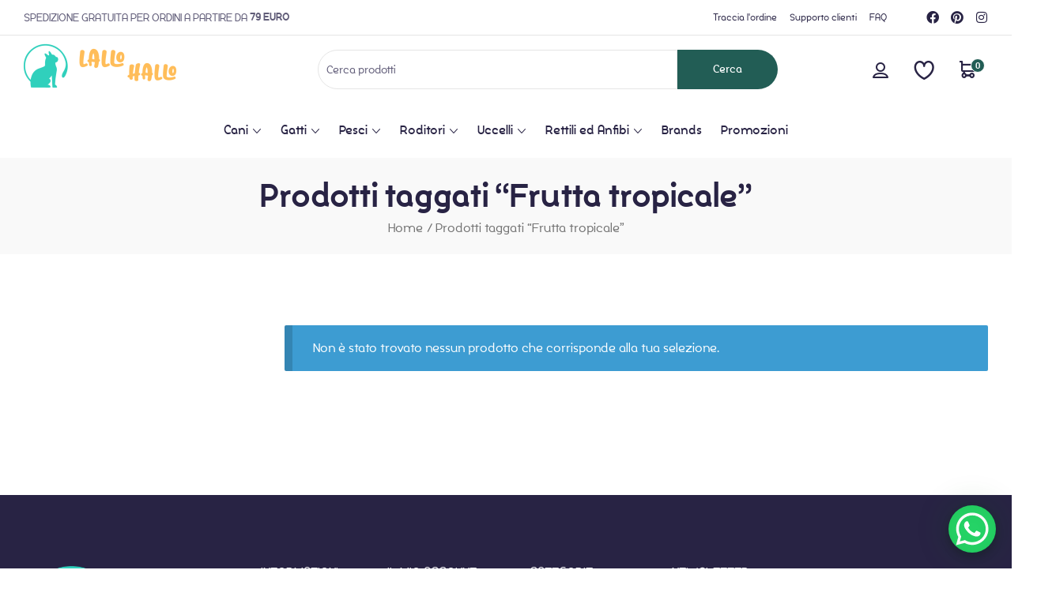

--- FILE ---
content_type: text/html; charset=UTF-8
request_url: https://lallohallo.com/tag-prodotto/frutta-tropicale/
body_size: 101853
content:
<!doctype html>
<html lang="it-IT">
    <head><meta charset="UTF-8"><script>if(navigator.userAgent.match(/MSIE|Internet Explorer/i)||navigator.userAgent.match(/Trident\/7\..*?rv:11/i)){var href=document.location.href;if(!href.match(/[?&]nowprocket/)){if(href.indexOf("?")==-1){if(href.indexOf("#")==-1){document.location.href=href+"?nowprocket=1"}else{document.location.href=href.replace("#","?nowprocket=1#")}}else{if(href.indexOf("#")==-1){document.location.href=href+"&nowprocket=1"}else{document.location.href=href.replace("#","&nowprocket=1#")}}}}</script><script>(()=>{class RocketLazyLoadScripts{constructor(){this.v="1.2.5.1",this.triggerEvents=["keydown","mousedown","mousemove","touchmove","touchstart","touchend","wheel"],this.userEventHandler=this.t.bind(this),this.touchStartHandler=this.i.bind(this),this.touchMoveHandler=this.o.bind(this),this.touchEndHandler=this.h.bind(this),this.clickHandler=this.u.bind(this),this.interceptedClicks=[],this.interceptedClickListeners=[],this.l(this),window.addEventListener("pageshow",(t=>{this.persisted=t.persisted,this.everythingLoaded&&this.m()})),document.addEventListener("DOMContentLoaded",(()=>{this.p()})),this.delayedScripts={normal:[],async:[],defer:[]},this.trash=[],this.allJQueries=[]}k(t){document.hidden?t.t():(this.triggerEvents.forEach((e=>window.addEventListener(e,t.userEventHandler,{passive:!0}))),window.addEventListener("touchstart",t.touchStartHandler,{passive:!0}),window.addEventListener("mousedown",t.touchStartHandler),document.addEventListener("visibilitychange",t.userEventHandler))}_(){this.triggerEvents.forEach((t=>window.removeEventListener(t,this.userEventHandler,{passive:!0}))),document.removeEventListener("visibilitychange",this.userEventHandler)}i(t){"HTML"!==t.target.tagName&&(window.addEventListener("touchend",this.touchEndHandler),window.addEventListener("mouseup",this.touchEndHandler),window.addEventListener("touchmove",this.touchMoveHandler,{passive:!0}),window.addEventListener("mousemove",this.touchMoveHandler),t.target.addEventListener("click",this.clickHandler),this.L(t.target,!0),this.M(t.target,"onclick","rocket-onclick"),this.C())}o(t){window.removeEventListener("touchend",this.touchEndHandler),window.removeEventListener("mouseup",this.touchEndHandler),window.removeEventListener("touchmove",this.touchMoveHandler,{passive:!0}),window.removeEventListener("mousemove",this.touchMoveHandler),t.target.removeEventListener("click",this.clickHandler),this.L(t.target,!1),this.M(t.target,"rocket-onclick","onclick"),this.O()}h(){window.removeEventListener("touchend",this.touchEndHandler),window.removeEventListener("mouseup",this.touchEndHandler),window.removeEventListener("touchmove",this.touchMoveHandler,{passive:!0}),window.removeEventListener("mousemove",this.touchMoveHandler)}u(t){t.target.removeEventListener("click",this.clickHandler),this.L(t.target,!1),this.M(t.target,"rocket-onclick","onclick"),this.interceptedClicks.push(t),t.preventDefault(),t.stopPropagation(),t.stopImmediatePropagation(),this.O()}D(){window.removeEventListener("touchstart",this.touchStartHandler,{passive:!0}),window.removeEventListener("mousedown",this.touchStartHandler),this.interceptedClicks.forEach((t=>{t.target.dispatchEvent(new MouseEvent("click",{view:t.view,bubbles:!0,cancelable:!0}))}))}l(t){EventTarget.prototype.addEventListenerBase=EventTarget.prototype.addEventListener,EventTarget.prototype.addEventListener=function(e,i,o){"click"!==e||t.windowLoaded||i===t.clickHandler||t.interceptedClickListeners.push({target:this,func:i,options:o}),(this||window).addEventListenerBase(e,i,o)}}L(t,e){this.interceptedClickListeners.forEach((i=>{i.target===t&&(e?t.removeEventListener("click",i.func,i.options):t.addEventListener("click",i.func,i.options))})),t.parentNode!==document.documentElement&&this.L(t.parentNode,e)}S(){return new Promise((t=>{this.T?this.O=t:t()}))}C(){this.T=!0}O(){this.T=!1}M(t,e,i){t.hasAttribute&&t.hasAttribute(e)&&(event.target.setAttribute(i,event.target.getAttribute(e)),event.target.removeAttribute(e))}t(){this._(this),"loading"===document.readyState?document.addEventListener("DOMContentLoaded",this.R.bind(this)):this.R()}p(){let t=[];document.querySelectorAll("script[type=rocketlazyloadscript][data-rocket-src]").forEach((e=>{let i=e.getAttribute("data-rocket-src");if(i&&0!==i.indexOf("data:")){0===i.indexOf("//")&&(i=location.protocol+i);try{const o=new URL(i).origin;o!==location.origin&&t.push({src:o,crossOrigin:e.crossOrigin||"module"===e.getAttribute("data-rocket-type")})}catch(t){}}})),t=[...new Map(t.map((t=>[JSON.stringify(t),t]))).values()],this.j(t,"preconnect")}async R(){this.lastBreath=Date.now(),this.P(this),this.F(this),this.q(),this.A(),this.I(),await this.U(this.delayedScripts.normal),await this.U(this.delayedScripts.defer),await this.U(this.delayedScripts.async);try{await this.W(),await this.H(this),await this.J()}catch(t){console.error(t)}window.dispatchEvent(new Event("rocket-allScriptsLoaded")),this.everythingLoaded=!0,this.S().then((()=>{this.D()})),this.N()}A(){document.querySelectorAll("script[type=rocketlazyloadscript]").forEach((t=>{t.hasAttribute("data-rocket-src")?t.hasAttribute("async")&&!1!==t.async?this.delayedScripts.async.push(t):t.hasAttribute("defer")&&!1!==t.defer||"module"===t.getAttribute("data-rocket-type")?this.delayedScripts.defer.push(t):this.delayedScripts.normal.push(t):this.delayedScripts.normal.push(t)}))}async B(t){if(await this.G(),!0!==t.noModule||!("noModule"in HTMLScriptElement.prototype))return new Promise((e=>{let i;function o(){(i||t).setAttribute("data-rocket-status","executed"),e()}try{if(navigator.userAgent.indexOf("Firefox/")>0||""===navigator.vendor)i=document.createElement("script"),[...t.attributes].forEach((t=>{let e=t.nodeName;"type"!==e&&("data-rocket-type"===e&&(e="type"),"data-rocket-src"===e&&(e="src"),i.setAttribute(e,t.nodeValue))})),t.text&&(i.text=t.text),i.hasAttribute("src")?(i.addEventListener("load",o),i.addEventListener("error",(function(){i.setAttribute("data-rocket-status","failed"),e()})),setTimeout((()=>{i.isConnected||e()}),1)):(i.text=t.text,o()),t.parentNode.replaceChild(i,t);else{const i=t.getAttribute("data-rocket-type"),n=t.getAttribute("data-rocket-src");i?(t.type=i,t.removeAttribute("data-rocket-type")):t.removeAttribute("type"),t.addEventListener("load",o),t.addEventListener("error",(function(){t.setAttribute("data-rocket-status","failed"),e()})),n?(t.removeAttribute("data-rocket-src"),t.src=n):t.src="data:text/javascript;base64,"+window.btoa(unescape(encodeURIComponent(t.text)))}}catch(i){t.setAttribute("data-rocket-status","failed"),e()}}));t.setAttribute("data-rocket-status","skipped")}async U(t){const e=t.shift();return e&&e.isConnected?(await this.B(e),this.U(t)):Promise.resolve()}I(){this.j([...this.delayedScripts.normal,...this.delayedScripts.defer,...this.delayedScripts.async],"preload")}j(t,e){var i=document.createDocumentFragment();t.forEach((t=>{const o=t.getAttribute&&t.getAttribute("data-rocket-src")||t.src;if(o){const n=document.createElement("link");n.href=o,n.rel=e,"preconnect"!==e&&(n.as="script"),t.getAttribute&&"module"===t.getAttribute("data-rocket-type")&&(n.crossOrigin=!0),t.crossOrigin&&(n.crossOrigin=t.crossOrigin),t.integrity&&(n.integrity=t.integrity),i.appendChild(n),this.trash.push(n)}})),document.head.appendChild(i)}P(t){let e={};function i(i,o){return e[o].eventsToRewrite.indexOf(i)>=0&&!t.everythingLoaded?"rocket-"+i:i}function o(t,o){!function(t){e[t]||(e[t]={originalFunctions:{add:t.addEventListener,remove:t.removeEventListener},eventsToRewrite:[]},t.addEventListener=function(){arguments[0]=i(arguments[0],t),e[t].originalFunctions.add.apply(t,arguments)},t.removeEventListener=function(){arguments[0]=i(arguments[0],t),e[t].originalFunctions.remove.apply(t,arguments)})}(t),e[t].eventsToRewrite.push(o)}function n(e,i){let o=e[i];e[i]=null,Object.defineProperty(e,i,{get:()=>o||function(){},set(n){t.everythingLoaded?o=n:e["rocket"+i]=o=n}})}o(document,"DOMContentLoaded"),o(window,"DOMContentLoaded"),o(window,"load"),o(window,"pageshow"),o(document,"readystatechange"),n(document,"onreadystatechange"),n(window,"onload"),n(window,"onpageshow")}F(t){let e;function i(e){return t.everythingLoaded?e:e.split(" ").map((t=>"load"===t||0===t.indexOf("load.")?"rocket-jquery-load":t)).join(" ")}function o(o){if(o&&o.fn&&!t.allJQueries.includes(o)){o.fn.ready=o.fn.init.prototype.ready=function(e){return t.domReadyFired?e.bind(document)(o):document.addEventListener("rocket-DOMContentLoaded",(()=>e.bind(document)(o))),o([])};const e=o.fn.on;o.fn.on=o.fn.init.prototype.on=function(){return this[0]===window&&("string"==typeof arguments[0]||arguments[0]instanceof String?arguments[0]=i(arguments[0]):"object"==typeof arguments[0]&&Object.keys(arguments[0]).forEach((t=>{const e=arguments[0][t];delete arguments[0][t],arguments[0][i(t)]=e}))),e.apply(this,arguments),this},t.allJQueries.push(o)}e=o}o(window.jQuery),Object.defineProperty(window,"jQuery",{get:()=>e,set(t){o(t)}})}async H(t){const e=document.querySelector("script[data-webpack]");e&&(await async function(){return new Promise((t=>{e.addEventListener("load",t),e.addEventListener("error",t)}))}(),await t.K(),await t.H(t))}async W(){this.domReadyFired=!0,await this.G(),document.dispatchEvent(new Event("rocket-readystatechange")),await this.G(),document.rocketonreadystatechange&&document.rocketonreadystatechange(),await this.G(),document.dispatchEvent(new Event("rocket-DOMContentLoaded")),await this.G(),window.dispatchEvent(new Event("rocket-DOMContentLoaded"))}async J(){await this.G(),document.dispatchEvent(new Event("rocket-readystatechange")),await this.G(),document.rocketonreadystatechange&&document.rocketonreadystatechange(),await this.G(),window.dispatchEvent(new Event("rocket-load")),await this.G(),window.rocketonload&&window.rocketonload(),await this.G(),this.allJQueries.forEach((t=>t(window).trigger("rocket-jquery-load"))),await this.G();const t=new Event("rocket-pageshow");t.persisted=this.persisted,window.dispatchEvent(t),await this.G(),window.rocketonpageshow&&window.rocketonpageshow({persisted:this.persisted}),this.windowLoaded=!0}m(){document.onreadystatechange&&document.onreadystatechange(),window.onload&&window.onload(),window.onpageshow&&window.onpageshow({persisted:this.persisted})}q(){const t=new Map;document.write=document.writeln=function(e){const i=document.currentScript;i||console.error("WPRocket unable to document.write this: "+e);const o=document.createRange(),n=i.parentElement;let s=t.get(i);void 0===s&&(s=i.nextSibling,t.set(i,s));const c=document.createDocumentFragment();o.setStart(c,0),c.appendChild(o.createContextualFragment(e)),n.insertBefore(c,s)}}async G(){Date.now()-this.lastBreath>45&&(await this.K(),this.lastBreath=Date.now())}async K(){return document.hidden?new Promise((t=>setTimeout(t))):new Promise((t=>requestAnimationFrame(t)))}N(){this.trash.forEach((t=>t.remove()))}static run(){const t=new RocketLazyLoadScripts;t.k(t)}}RocketLazyLoadScripts.run()})();</script>
        
		        <meta name="viewport" content="width=device-width, initial-scale=1">
        <link rel="profile" href="//gmpg.org/xfn/11">
					<script type="rocketlazyloadscript" data-rocket-type="text/javascript" class="_iub_cs_skip">
				var _iub = _iub || {};
				_iub.csConfiguration = {
					"siteId": "2486252",
					"cookiePolicyId": "35047815",
				};
			</script>
			<script type="rocketlazyloadscript" data-minify="1" class="_iub_cs_skip" data-rocket-src="https://lallohallo.com/wp-content/cache/min/1/autoblocking/2486252.js?ver=1764059418" defer></script>
			<meta name='robots' content='index, follow, max-image-preview:large, max-snippet:-1, max-video-preview:-1' />

<!-- Google Tag Manager for WordPress by gtm4wp.com -->
<script data-cfasync="false" data-pagespeed-no-defer>
	var gtm4wp_datalayer_name = "dataLayer";
	var dataLayer = dataLayer || [];
</script>
<!-- End Google Tag Manager for WordPress by gtm4wp.com --><!-- Snippet Modalità di consenso Google tag (gtag.js) aggiunto da Site Kit -->
<script type="rocketlazyloadscript" id='google_gtagjs-js-consent-mode'>
window.dataLayer = window.dataLayer || [];function gtag(){dataLayer.push(arguments);}
gtag('consent', 'default', {"ad_personalization":"denied","ad_storage":"denied","ad_user_data":"denied","analytics_storage":"denied","region":["AT","BE","BG","CY","CZ","DE","DK","EE","ES","FI","FR","GB","GR","HR","HU","IE","IS","IT","LI","LT","LU","LV","MT","NL","NO","PL","PT","RO","SE","SI","SK"],"wait_for_update":500});
window._googlesitekitConsentCategoryMap = {"statistics":["analytics_storage"],"marketing":["ad_storage","ad_user_data","ad_personalization"]};
( function () {
	document.addEventListener(
		'wp_listen_for_consent_change',
		function ( event ) {
			if ( event.detail ) {
				var consentParameters = {};
				var hasConsentParameters = false;
				for ( var category in event.detail ) {
					if ( window._googlesitekitConsentCategoryMap[ category ] ) {
						var status = event.detail[ category ];
						var mappedStatus =
							status === 'allow' ? 'granted' : 'denied';
						var parameters =
							window._googlesitekitConsentCategoryMap[ category ];
						for ( var i = 0; i < parameters.length; i++ ) {
							consentParameters[ parameters[ i ] ] = mappedStatus;
						}
						hasConsentParameters = !! parameters.length;
					}
				}
				if ( hasConsentParameters ) {
					gtag( 'consent', 'update', consentParameters );
				}
			}
		}
	);

	function updateGrantedConsent() {
		if ( ! ( window.wp_consent_type || window.wp_fallback_consent_type ) ) {
			return;
		}
		var consentParameters = {};
		var hasConsentParameters = false;
		for ( var category in window._googlesitekitConsentCategoryMap ) {
			if ( window.wp_has_consent && window.wp_has_consent( category ) ) {
				var parameters =
					window._googlesitekitConsentCategoryMap[ category ];
				for ( var i = 0; i < parameters.length; i++ ) {
					consentParameters[ parameters[ i ] ] = 'granted';
				}
				hasConsentParameters =
					hasConsentParameters || !! parameters.length;
			}
		}
		if ( hasConsentParameters ) {
			gtag( 'consent', 'update', consentParameters );
		}
	}
	document.addEventListener(
		'wp_consent_type_defined',
		updateGrantedConsent
	);
	document.addEventListener( 'DOMContentLoaded', function () {
		if ( ! window.waitfor_consent_hook ) {
			updateGrantedConsent();
		}
	} );
} )();
</script>
<!-- Fine dello snippet Modalità di consenso Google tag (gtag.js) aggiunto da Site Kit -->
			
	<!-- This site is optimized with the Yoast SEO Premium plugin v22.4 (Yoast SEO v22.4) - https://yoast.com/wordpress/plugins/seo/ -->
	<title>Frutta tropicale Archivi - lallohallo.com</title><link rel="preload" as="font" href="https://lallohallo.com/wp-content/themes/petpuzzy/assets/fonts/petpuzzy-icon.woff2?zmkabw" crossorigin><link rel="preload" as="font" href="https://lallohallo.com/wp-content/themes/petpuzzy/assets/fonts/Silo-Bold.woff2" crossorigin><link rel="preload" as="font" href="https://lallohallo.com/wp-content/themes/petpuzzy/assets/fonts/Silo-BoldItalic.woff2" crossorigin><link rel="preload" as="font" href="https://lallohallo.com/wp-content/themes/petpuzzy/assets/fonts/Silo-ExtraBold.woff2" crossorigin><link rel="preload" as="font" href="https://lallohallo.com/wp-content/themes/petpuzzy/assets/fonts/Silo-ExtraBoldItalic.woff2" crossorigin><link rel="preload" as="font" href="https://lallohallo.com/wp-content/themes/petpuzzy/assets/fonts/Silo-Regular.woff2" crossorigin><link rel="preload" as="font" href="https://lallohallo.com/wp-content/themes/petpuzzy/assets/fonts/Silo-Italic.woff2" crossorigin><link rel="preload" as="font" href="https://lallohallo.com/wp-content/themes/petpuzzy/assets/fonts/Silo-SemiBold.woff2" crossorigin><link rel="preload" as="font" href="https://lallohallo.com/wp-content/themes/petpuzzy/assets/fonts/Silo-SemiBoldItalic.woff2" crossorigin><link rel="preload" as="font" href="https://lallohallo.com/wp-content/plugins/shiftnav-pro/assets/css/fontawesome/fonts/fontawesome-webfont.woff2?v=4.7.0" crossorigin><link rel="preload" as="font" href="https://lallohallo.com/wp-content/plugins/elementor/assets/lib/font-awesome/webfonts/fa-brands-400.woff2" crossorigin><style id="wpr-usedcss">:where(.wp-block-button__link){border-radius:9999px;box-shadow:none;padding:calc(.667em + 2px) calc(1.333em + 2px);text-decoration:none}:where(.wp-block-calendar table:not(.has-background) th){background:#ddd}:where(.wp-block-columns){margin-bottom:1.75em}:where(.wp-block-columns.has-background){padding:1.25em 2.375em}:where(.wp-block-post-comments input[type=submit]){border:none}:where(.wp-block-cover-image:not(.has-text-color)),:where(.wp-block-cover:not(.has-text-color)){color:#fff}:where(.wp-block-cover-image.is-light:not(.has-text-color)),:where(.wp-block-cover.is-light:not(.has-text-color)){color:#000}:where(.wp-block-file){margin-bottom:1.5em}:where(.wp-block-file__button){border-radius:2em;display:inline-block;padding:.5em 1em}:where(.wp-block-file__button):is(a):active,:where(.wp-block-file__button):is(a):focus,:where(.wp-block-file__button):is(a):hover,:where(.wp-block-file__button):is(a):visited{box-shadow:none;color:#fff;opacity:.85;text-decoration:none}:where(.wp-block-latest-comments:not([style*=line-height] .wp-block-latest-comments__comment)){line-height:1.1}:where(.wp-block-latest-comments:not([style*=line-height] .wp-block-latest-comments__comment-excerpt p)){line-height:1.8}ul{box-sizing:border-box}:where(.wp-block-navigation.has-background .wp-block-navigation-item a:not(.wp-element-button)),:where(.wp-block-navigation.has-background .wp-block-navigation-submenu a:not(.wp-element-button)){padding:.5em 1em}:where(.wp-block-navigation .wp-block-navigation__submenu-container .wp-block-navigation-item a:not(.wp-element-button)),:where(.wp-block-navigation .wp-block-navigation__submenu-container .wp-block-navigation-submenu a:not(.wp-element-button)),:where(.wp-block-navigation .wp-block-navigation__submenu-container .wp-block-navigation-submenu button.wp-block-navigation-item__content),:where(.wp-block-navigation .wp-block-navigation__submenu-container .wp-block-pages-list__item button.wp-block-navigation-item__content){padding:.5em 1em}:where(p.has-text-color:not(.has-link-color)) a{color:inherit}:where(.wp-block-post-excerpt){margin-bottom:var(--wp--style--block-gap);margin-top:var(--wp--style--block-gap)}.wp-block-post-title{box-sizing:border-box}.wp-block-post-title{word-break:break-word}.wp-block-post-title a{display:inline-block}:where(.wp-block-preformatted.has-background){padding:1.25em 2.375em}:where(.wp-block-pullquote){margin:0 0 1em}:where(.wp-block-search__button){border:1px solid #ccc;padding:6px 10px}:where(.wp-block-search__button-inside .wp-block-search__inside-wrapper){border:1px solid #949494;box-sizing:border-box;padding:4px}:where(.wp-block-search__button-inside .wp-block-search__inside-wrapper) .wp-block-search__input{border:none;border-radius:0;padding:0 4px}:where(.wp-block-search__button-inside .wp-block-search__inside-wrapper) .wp-block-search__input:focus{outline:0}:where(.wp-block-search__button-inside .wp-block-search__inside-wrapper) :where(.wp-block-search__button){padding:4px 8px}:where(.wp-block-term-description){margin-bottom:var(--wp--style--block-gap);margin-top:var(--wp--style--block-gap)}:where(pre.wp-block-verse){font-family:inherit}:root{--wp--preset--font-size--normal:16px;--wp--preset--font-size--huge:42px}.screen-reader-text:focus{background-color:#ddd;clip:auto!important;-webkit-clip-path:none;clip-path:none;color:#444;display:block;font-size:1em;height:auto;left:5px;line-height:normal;padding:15px 23px 14px;text-decoration:none;top:5px;width:auto;z-index:100000}html :where(.has-border-color){border-style:solid}html :where([style*=border-top-color]){border-top-style:solid}html :where([style*=border-right-color]){border-right-style:solid}html :where([style*=border-bottom-color]){border-bottom-style:solid}html :where([style*=border-left-color]){border-left-style:solid}html :where([style*=border-width]){border-style:solid}html :where([style*=border-top-width]){border-top-style:solid}html :where([style*=border-right-width]){border-right-style:solid}html :where([style*=border-bottom-width]){border-bottom-style:solid}html :where([style*=border-left-width]){border-left-style:solid}html :where(img[class*=wp-image-]){height:auto;max-width:100%}:where(figure){margin:0 0 1em}html :where(.is-position-sticky){--wp-admin--admin-bar--position-offset:var(--wp-admin--admin-bar--height,0px)}:where(.wp-block-group.has-background){padding:1.25em 2.375em}body{--wp--preset--color--black:#000000;--wp--preset--color--cyan-bluish-gray:#abb8c3;--wp--preset--color--white:#ffffff;--wp--preset--color--pale-pink:#f78da7;--wp--preset--color--vivid-red:#cf2e2e;--wp--preset--color--luminous-vivid-orange:#ff6900;--wp--preset--color--luminous-vivid-amber:#fcb900;--wp--preset--color--light-green-cyan:#7bdcb5;--wp--preset--color--vivid-green-cyan:#00d084;--wp--preset--color--pale-cyan-blue:#8ed1fc;--wp--preset--color--vivid-cyan-blue:#0693e3;--wp--preset--color--vivid-purple:#9b51e0;--wp--preset--gradient--vivid-cyan-blue-to-vivid-purple:linear-gradient(135deg,rgba(6, 147, 227, 1) 0%,rgb(155, 81, 224) 100%);--wp--preset--gradient--light-green-cyan-to-vivid-green-cyan:linear-gradient(135deg,rgb(122, 220, 180) 0%,rgb(0, 208, 130) 100%);--wp--preset--gradient--luminous-vivid-amber-to-luminous-vivid-orange:linear-gradient(135deg,rgba(252, 185, 0, 1) 0%,rgba(255, 105, 0, 1) 100%);--wp--preset--gradient--luminous-vivid-orange-to-vivid-red:linear-gradient(135deg,rgba(255, 105, 0, 1) 0%,rgb(207, 46, 46) 100%);--wp--preset--gradient--very-light-gray-to-cyan-bluish-gray:linear-gradient(135deg,rgb(238, 238, 238) 0%,rgb(169, 184, 195) 100%);--wp--preset--gradient--cool-to-warm-spectrum:linear-gradient(135deg,rgb(74, 234, 220) 0%,rgb(151, 120, 209) 20%,rgb(207, 42, 186) 40%,rgb(238, 44, 130) 60%,rgb(251, 105, 98) 80%,rgb(254, 248, 76) 100%);--wp--preset--gradient--blush-light-purple:linear-gradient(135deg,rgb(255, 206, 236) 0%,rgb(152, 150, 240) 100%);--wp--preset--gradient--blush-bordeaux:linear-gradient(135deg,rgb(254, 205, 165) 0%,rgb(254, 45, 45) 50%,rgb(107, 0, 62) 100%);--wp--preset--gradient--luminous-dusk:linear-gradient(135deg,rgb(255, 203, 112) 0%,rgb(199, 81, 192) 50%,rgb(65, 88, 208) 100%);--wp--preset--gradient--pale-ocean:linear-gradient(135deg,rgb(255, 245, 203) 0%,rgb(182, 227, 212) 50%,rgb(51, 167, 181) 100%);--wp--preset--gradient--electric-grass:linear-gradient(135deg,rgb(202, 248, 128) 0%,rgb(113, 206, 126) 100%);--wp--preset--gradient--midnight:linear-gradient(135deg,rgb(2, 3, 129) 0%,rgb(40, 116, 252) 100%);--wp--preset--font-size--small:13px;--wp--preset--font-size--medium:20px;--wp--preset--font-size--large:36px;--wp--preset--font-size--x-large:42px;--wp--preset--spacing--20:0.44rem;--wp--preset--spacing--30:0.67rem;--wp--preset--spacing--40:1rem;--wp--preset--spacing--50:1.5rem;--wp--preset--spacing--60:2.25rem;--wp--preset--spacing--70:3.38rem;--wp--preset--spacing--80:5.06rem;--wp--preset--shadow--natural:6px 6px 9px rgba(0, 0, 0, .2);--wp--preset--shadow--deep:12px 12px 50px rgba(0, 0, 0, .4);--wp--preset--shadow--sharp:6px 6px 0px rgba(0, 0, 0, .2);--wp--preset--shadow--outlined:6px 6px 0px -3px rgba(255, 255, 255, 1),6px 6px rgba(0, 0, 0, 1);--wp--preset--shadow--crisp:6px 6px 0px rgba(0, 0, 0, 1)}:where(.is-layout-flex){gap:.5em}:where(.is-layout-grid){gap:.5em}:where(.wp-block-post-template.is-layout-flex){gap:1.25em}:where(.wp-block-post-template.is-layout-grid){gap:1.25em}:where(.wp-block-columns.is-layout-flex){gap:2em}:where(.wp-block-columns.is-layout-grid){gap:2em}.woocommerce form .form-row .required{visibility:visible}.footer-width-fixer{width:100%}.bhf-hidden{display:none}.ehf-header #masthead{z-index:99;position:relative}[class*=" eicon-"],[class^=eicon]{display:inline-block;font-family:eicons;font-size:inherit;font-weight:400;font-style:normal;font-variant:normal;line-height:1;text-rendering:auto;-webkit-font-smoothing:antialiased;-moz-osx-font-smoothing:grayscale}.eicon-close:before{content:"\e87f"}.dialog-widget-content{background-color:var(--e-a-bg-default);position:absolute;border-radius:3px;box-shadow:2px 8px 23px 3px rgba(0,0,0,.2);overflow:hidden}.dialog-message{line-height:1.5;box-sizing:border-box}.dialog-close-button{cursor:pointer;position:absolute;margin-block-start:15px;right:15px;color:var(--e-a-color-txt);font-size:15px;line-height:1;transition:var(--e-a-transition-hover)}.dialog-close-button:hover{color:var(--e-a-color-txt-hover)}.dialog-prevent-scroll{overflow:hidden;max-height:100vh}.dialog-type-lightbox{position:fixed;height:100%;width:100%;bottom:0;left:0;background-color:rgba(0,0,0,.8);z-index:9999;-webkit-user-select:none;-moz-user-select:none;user-select:none}.elementor-editor-active .elementor-popup-modal{background-color:initial}.dialog-type-alert .dialog-widget-content,.dialog-type-confirm .dialog-widget-content{margin:auto;width:400px;padding:20px}.dialog-type-alert .dialog-header,.dialog-type-confirm .dialog-header{font-size:15px;font-weight:500}.dialog-type-alert .dialog-header:after,.dialog-type-confirm .dialog-header:after{content:"";display:block;border-block-end:var(--e-a-border);padding-block-end:10px;margin-block-end:10px;margin-inline-start:-20px;margin-inline-end:-20px}.dialog-type-alert .dialog-message,.dialog-type-confirm .dialog-message{min-height:50px}.dialog-type-alert .dialog-buttons-wrapper,.dialog-type-confirm .dialog-buttons-wrapper{padding-block-start:10px;display:flex;justify-content:flex-end;gap:15px}.dialog-type-alert .dialog-buttons-wrapper .dialog-button,.dialog-type-confirm .dialog-buttons-wrapper .dialog-button{font-size:12px;font-weight:500;line-height:1.2;padding:8px 16px;outline:0;border:none;border-radius:var(--e-a-border-radius);background-color:var(--e-a-btn-bg);color:var(--e-a-btn-color-invert);transition:var(--e-a-transition-hover)}.dialog-type-alert .dialog-buttons-wrapper .dialog-button:hover,.dialog-type-confirm .dialog-buttons-wrapper .dialog-button:hover{border:none}.dialog-type-alert .dialog-buttons-wrapper .dialog-button:focus,.dialog-type-alert .dialog-buttons-wrapper .dialog-button:hover,.dialog-type-confirm .dialog-buttons-wrapper .dialog-button:focus,.dialog-type-confirm .dialog-buttons-wrapper .dialog-button:hover{background-color:var(--e-a-btn-bg-hover);color:var(--e-a-btn-color-invert)}.dialog-type-alert .dialog-buttons-wrapper .dialog-button:active,.dialog-type-confirm .dialog-buttons-wrapper .dialog-button:active{background-color:var(--e-a-btn-bg-active)}.dialog-type-alert .dialog-buttons-wrapper .dialog-button:not([disabled]),.dialog-type-confirm .dialog-buttons-wrapper .dialog-button:not([disabled]){cursor:pointer}.dialog-type-alert .dialog-buttons-wrapper .dialog-button:disabled,.dialog-type-confirm .dialog-buttons-wrapper .dialog-button:disabled{background-color:var(--e-a-btn-bg-disabled);color:var(--e-a-btn-color-disabled)}.dialog-type-alert .dialog-buttons-wrapper .dialog-button:not(.elementor-button-state) .elementor-state-icon,.dialog-type-confirm .dialog-buttons-wrapper .dialog-button:not(.elementor-button-state) .elementor-state-icon{display:none}.dialog-type-alert .dialog-buttons-wrapper .dialog-button.dialog-cancel,.dialog-type-alert .dialog-buttons-wrapper .dialog-button.e-btn-txt,.dialog-type-confirm .dialog-buttons-wrapper .dialog-button.dialog-cancel,.dialog-type-confirm .dialog-buttons-wrapper .dialog-button.e-btn-txt{background:0 0;color:var(--e-a-color-txt)}.dialog-type-alert .dialog-buttons-wrapper .dialog-button.dialog-cancel:focus,.dialog-type-alert .dialog-buttons-wrapper .dialog-button.dialog-cancel:hover,.dialog-type-alert .dialog-buttons-wrapper .dialog-button.e-btn-txt:focus,.dialog-type-alert .dialog-buttons-wrapper .dialog-button.e-btn-txt:hover,.dialog-type-confirm .dialog-buttons-wrapper .dialog-button.dialog-cancel:focus,.dialog-type-confirm .dialog-buttons-wrapper .dialog-button.dialog-cancel:hover,.dialog-type-confirm .dialog-buttons-wrapper .dialog-button.e-btn-txt:focus,.dialog-type-confirm .dialog-buttons-wrapper .dialog-button.e-btn-txt:hover{background:var(--e-a-bg-hover);color:var(--e-a-color-txt-hover)}.dialog-type-alert .dialog-buttons-wrapper .dialog-button.dialog-cancel:disabled,.dialog-type-alert .dialog-buttons-wrapper .dialog-button.e-btn-txt:disabled,.dialog-type-confirm .dialog-buttons-wrapper .dialog-button.dialog-cancel:disabled,.dialog-type-confirm .dialog-buttons-wrapper .dialog-button.e-btn-txt:disabled{background:0 0;color:var(--e-a-color-txt-disabled)}.dialog-type-alert .dialog-buttons-wrapper .dialog-button.e-btn-txt-border,.dialog-type-confirm .dialog-buttons-wrapper .dialog-button.e-btn-txt-border{border:1px solid var(--e-a-color-txt-muted)}.dialog-type-alert .dialog-buttons-wrapper .dialog-button.e-success,.dialog-type-alert .dialog-buttons-wrapper .dialog-button.elementor-button-success,.dialog-type-confirm .dialog-buttons-wrapper .dialog-button.e-success,.dialog-type-confirm .dialog-buttons-wrapper .dialog-button.elementor-button-success{background-color:var(--e-a-btn-bg-success)}.dialog-type-alert .dialog-buttons-wrapper .dialog-button.e-success:focus,.dialog-type-alert .dialog-buttons-wrapper .dialog-button.e-success:hover,.dialog-type-alert .dialog-buttons-wrapper .dialog-button.elementor-button-success:focus,.dialog-type-alert .dialog-buttons-wrapper .dialog-button.elementor-button-success:hover,.dialog-type-confirm .dialog-buttons-wrapper .dialog-button.e-success:focus,.dialog-type-confirm .dialog-buttons-wrapper .dialog-button.e-success:hover,.dialog-type-confirm .dialog-buttons-wrapper .dialog-button.elementor-button-success:focus,.dialog-type-confirm .dialog-buttons-wrapper .dialog-button.elementor-button-success:hover{background-color:var(--e-a-btn-bg-success-hover)}.dialog-type-alert .dialog-buttons-wrapper .dialog-button.dialog-ok,.dialog-type-alert .dialog-buttons-wrapper .dialog-button.dialog-take_over,.dialog-type-alert .dialog-buttons-wrapper .dialog-button.e-primary,.dialog-type-confirm .dialog-buttons-wrapper .dialog-button.dialog-ok,.dialog-type-confirm .dialog-buttons-wrapper .dialog-button.dialog-take_over,.dialog-type-confirm .dialog-buttons-wrapper .dialog-button.e-primary{background-color:var(--e-a-btn-bg-primary);color:var(--e-a-btn-color)}.dialog-type-alert .dialog-buttons-wrapper .dialog-button.dialog-ok:focus,.dialog-type-alert .dialog-buttons-wrapper .dialog-button.dialog-ok:hover,.dialog-type-alert .dialog-buttons-wrapper .dialog-button.dialog-take_over:focus,.dialog-type-alert .dialog-buttons-wrapper .dialog-button.dialog-take_over:hover,.dialog-type-alert .dialog-buttons-wrapper .dialog-button.e-primary:focus,.dialog-type-alert .dialog-buttons-wrapper .dialog-button.e-primary:hover,.dialog-type-confirm .dialog-buttons-wrapper .dialog-button.dialog-ok:focus,.dialog-type-confirm .dialog-buttons-wrapper .dialog-button.dialog-ok:hover,.dialog-type-confirm .dialog-buttons-wrapper .dialog-button.dialog-take_over:focus,.dialog-type-confirm .dialog-buttons-wrapper .dialog-button.dialog-take_over:hover,.dialog-type-confirm .dialog-buttons-wrapper .dialog-button.e-primary:focus,.dialog-type-confirm .dialog-buttons-wrapper .dialog-button.e-primary:hover{background-color:var(--e-a-btn-bg-primary-hover);color:var(--e-a-btn-color)}.dialog-type-alert .dialog-buttons-wrapper .dialog-button.dialog-cancel.dialog-take_over,.dialog-type-alert .dialog-buttons-wrapper .dialog-button.dialog-ok.dialog-cancel,.dialog-type-alert .dialog-buttons-wrapper .dialog-button.e-btn-txt.dialog-ok,.dialog-type-alert .dialog-buttons-wrapper .dialog-button.e-btn-txt.dialog-take_over,.dialog-type-alert .dialog-buttons-wrapper .dialog-button.e-primary.dialog-cancel,.dialog-type-alert .dialog-buttons-wrapper .dialog-button.e-primary.e-btn-txt,.dialog-type-confirm .dialog-buttons-wrapper .dialog-button.dialog-cancel.dialog-take_over,.dialog-type-confirm .dialog-buttons-wrapper .dialog-button.dialog-ok.dialog-cancel,.dialog-type-confirm .dialog-buttons-wrapper .dialog-button.e-btn-txt.dialog-ok,.dialog-type-confirm .dialog-buttons-wrapper .dialog-button.e-btn-txt.dialog-take_over,.dialog-type-confirm .dialog-buttons-wrapper .dialog-button.e-primary.dialog-cancel,.dialog-type-confirm .dialog-buttons-wrapper .dialog-button.e-primary.e-btn-txt{background:0 0;color:var(--e-a-color-primary-bold)}.dialog-type-alert .dialog-buttons-wrapper .dialog-button.dialog-cancel.dialog-take_over:focus,.dialog-type-alert .dialog-buttons-wrapper .dialog-button.dialog-cancel.dialog-take_over:hover,.dialog-type-alert .dialog-buttons-wrapper .dialog-button.dialog-ok.dialog-cancel:focus,.dialog-type-alert .dialog-buttons-wrapper .dialog-button.dialog-ok.dialog-cancel:hover,.dialog-type-alert .dialog-buttons-wrapper .dialog-button.e-btn-txt.dialog-ok:focus,.dialog-type-alert .dialog-buttons-wrapper .dialog-button.e-btn-txt.dialog-ok:hover,.dialog-type-alert .dialog-buttons-wrapper .dialog-button.e-btn-txt.dialog-take_over:focus,.dialog-type-alert .dialog-buttons-wrapper .dialog-button.e-btn-txt.dialog-take_over:hover,.dialog-type-alert .dialog-buttons-wrapper .dialog-button.e-primary.dialog-cancel:focus,.dialog-type-alert .dialog-buttons-wrapper .dialog-button.e-primary.dialog-cancel:hover,.dialog-type-alert .dialog-buttons-wrapper .dialog-button.e-primary.e-btn-txt:focus,.dialog-type-alert .dialog-buttons-wrapper .dialog-button.e-primary.e-btn-txt:hover,.dialog-type-confirm .dialog-buttons-wrapper .dialog-button.dialog-cancel.dialog-take_over:focus,.dialog-type-confirm .dialog-buttons-wrapper .dialog-button.dialog-cancel.dialog-take_over:hover,.dialog-type-confirm .dialog-buttons-wrapper .dialog-button.dialog-ok.dialog-cancel:focus,.dialog-type-confirm .dialog-buttons-wrapper .dialog-button.dialog-ok.dialog-cancel:hover,.dialog-type-confirm .dialog-buttons-wrapper .dialog-button.e-btn-txt.dialog-ok:focus,.dialog-type-confirm .dialog-buttons-wrapper .dialog-button.e-btn-txt.dialog-ok:hover,.dialog-type-confirm .dialog-buttons-wrapper .dialog-button.e-btn-txt.dialog-take_over:focus,.dialog-type-confirm .dialog-buttons-wrapper .dialog-button.e-btn-txt.dialog-take_over:hover,.dialog-type-confirm .dialog-buttons-wrapper .dialog-button.e-primary.dialog-cancel:focus,.dialog-type-confirm .dialog-buttons-wrapper .dialog-button.e-primary.dialog-cancel:hover,.dialog-type-confirm .dialog-buttons-wrapper .dialog-button.e-primary.e-btn-txt:focus,.dialog-type-confirm .dialog-buttons-wrapper .dialog-button.e-primary.e-btn-txt:hover{background:var(--e-a-bg-primary)}.dialog-type-alert .dialog-buttons-wrapper .dialog-button.e-accent,.dialog-type-alert .dialog-buttons-wrapper .dialog-button.go-pro,.dialog-type-confirm .dialog-buttons-wrapper .dialog-button.e-accent,.dialog-type-confirm .dialog-buttons-wrapper .dialog-button.go-pro{background-color:var(--e-a-btn-bg-accent)}.dialog-type-alert .dialog-buttons-wrapper .dialog-button.e-accent:focus,.dialog-type-alert .dialog-buttons-wrapper .dialog-button.e-accent:hover,.dialog-type-alert .dialog-buttons-wrapper .dialog-button.go-pro:focus,.dialog-type-alert .dialog-buttons-wrapper .dialog-button.go-pro:hover,.dialog-type-confirm .dialog-buttons-wrapper .dialog-button.e-accent:focus,.dialog-type-confirm .dialog-buttons-wrapper .dialog-button.e-accent:hover,.dialog-type-confirm .dialog-buttons-wrapper .dialog-button.go-pro:focus,.dialog-type-confirm .dialog-buttons-wrapper .dialog-button.go-pro:hover{background-color:var(--e-a-btn-bg-accent-hover)}.dialog-type-alert .dialog-buttons-wrapper .dialog-button.e-accent:active,.dialog-type-alert .dialog-buttons-wrapper .dialog-button.go-pro:active,.dialog-type-confirm .dialog-buttons-wrapper .dialog-button.e-accent:active,.dialog-type-confirm .dialog-buttons-wrapper .dialog-button.go-pro:active{background-color:var(--e-a-btn-bg-accent-active)}.dialog-type-alert .dialog-buttons-wrapper .dialog-button.e-info,.dialog-type-alert .dialog-buttons-wrapper .dialog-button.elementor-button-info,.dialog-type-confirm .dialog-buttons-wrapper .dialog-button.e-info,.dialog-type-confirm .dialog-buttons-wrapper .dialog-button.elementor-button-info{background-color:var(--e-a-btn-bg-info)}.dialog-type-alert .dialog-buttons-wrapper .dialog-button.e-info:focus,.dialog-type-alert .dialog-buttons-wrapper .dialog-button.e-info:hover,.dialog-type-alert .dialog-buttons-wrapper .dialog-button.elementor-button-info:focus,.dialog-type-alert .dialog-buttons-wrapper .dialog-button.elementor-button-info:hover,.dialog-type-confirm .dialog-buttons-wrapper .dialog-button.e-info:focus,.dialog-type-confirm .dialog-buttons-wrapper .dialog-button.e-info:hover,.dialog-type-confirm .dialog-buttons-wrapper .dialog-button.elementor-button-info:focus,.dialog-type-confirm .dialog-buttons-wrapper .dialog-button.elementor-button-info:hover{background-color:var(--e-a-btn-bg-info-hover)}.dialog-type-alert .dialog-buttons-wrapper .dialog-button.e-warning,.dialog-type-alert .dialog-buttons-wrapper .dialog-button.elementor-button-warning,.dialog-type-confirm .dialog-buttons-wrapper .dialog-button.e-warning,.dialog-type-confirm .dialog-buttons-wrapper .dialog-button.elementor-button-warning{background-color:var(--e-a-btn-bg-warning)}.dialog-type-alert .dialog-buttons-wrapper .dialog-button.e-warning:focus,.dialog-type-alert .dialog-buttons-wrapper .dialog-button.e-warning:hover,.dialog-type-alert .dialog-buttons-wrapper .dialog-button.elementor-button-warning:focus,.dialog-type-alert .dialog-buttons-wrapper .dialog-button.elementor-button-warning:hover,.dialog-type-confirm .dialog-buttons-wrapper .dialog-button.e-warning:focus,.dialog-type-confirm .dialog-buttons-wrapper .dialog-button.e-warning:hover,.dialog-type-confirm .dialog-buttons-wrapper .dialog-button.elementor-button-warning:focus,.dialog-type-confirm .dialog-buttons-wrapper .dialog-button.elementor-button-warning:hover{background-color:var(--e-a-btn-bg-warning-hover)}.dialog-type-alert .dialog-buttons-wrapper .dialog-button.e-danger,.dialog-type-alert .dialog-buttons-wrapper .dialog-button.elementor-button-danger,.dialog-type-confirm .dialog-buttons-wrapper .dialog-button.e-danger,.dialog-type-confirm .dialog-buttons-wrapper .dialog-button.elementor-button-danger{background-color:var(--e-a-btn-bg-danger)}.dialog-type-alert .dialog-buttons-wrapper .dialog-button.e-danger:focus,.dialog-type-alert .dialog-buttons-wrapper .dialog-button.e-danger:hover,.dialog-type-alert .dialog-buttons-wrapper .dialog-button.elementor-button-danger:focus,.dialog-type-alert .dialog-buttons-wrapper .dialog-button.elementor-button-danger:hover,.dialog-type-confirm .dialog-buttons-wrapper .dialog-button.e-danger:focus,.dialog-type-confirm .dialog-buttons-wrapper .dialog-button.e-danger:hover,.dialog-type-confirm .dialog-buttons-wrapper .dialog-button.elementor-button-danger:focus,.dialog-type-confirm .dialog-buttons-wrapper .dialog-button.elementor-button-danger:hover{background-color:var(--e-a-btn-bg-danger-hover)}.dialog-type-alert .dialog-buttons-wrapper .dialog-button i,.dialog-type-confirm .dialog-buttons-wrapper .dialog-button i{margin-inline-end:5px}.dialog-type-alert .dialog-buttons-wrapper .dialog-button:focus,.dialog-type-alert .dialog-buttons-wrapper .dialog-button:hover,.dialog-type-alert .dialog-buttons-wrapper .dialog-button:visited,.dialog-type-confirm .dialog-buttons-wrapper .dialog-button:focus,.dialog-type-confirm .dialog-buttons-wrapper .dialog-button:hover,.dialog-type-confirm .dialog-buttons-wrapper .dialog-button:visited{color:initial}.flatpickr-calendar{width:280px}.elementor-hidden{display:none}.elementor-screen-only,.screen-reader-text,.screen-reader-text span{position:absolute;top:-10000em;width:1px;height:1px;margin:-1px;padding:0;overflow:hidden;clip:rect(0,0,0,0);border:0}.elementor *,.elementor :after,.elementor :before{box-sizing:border-box}.elementor a{box-shadow:none;text-decoration:none}.elementor hr{margin:0;background-color:transparent}.elementor img{height:auto;max-width:100%;border:none;border-radius:0;box-shadow:none}.elementor embed,.elementor iframe,.elementor object,.elementor video{max-width:100%;width:100%;margin:0;line-height:1;border:none}.elementor .elementor-background-video-container{height:100%;width:100%;top:0;left:0;position:absolute;overflow:hidden;z-index:0;direction:ltr}.elementor .elementor-background-video-container{transition:opacity 1s;pointer-events:none}.elementor .elementor-background-video-container.elementor-loading{opacity:0}.elementor .elementor-background-video-embed{max-width:none}.elementor .elementor-background-video-embed,.elementor .elementor-background-video-hosted{position:absolute;top:50%;left:50%;transform:translate(-50%,-50%)}.elementor .elementor-background-slideshow{height:100%;width:100%;top:0;left:0;position:absolute}.elementor .elementor-background-slideshow{z-index:0}.elementor .elementor-background-slideshow__slide__image{width:100%;height:100%;background-position:50%;background-size:cover}.elementor-widget-wrap .elementor-element.elementor-widget__width-auto,.elementor-widget-wrap .elementor-element.elementor-widget__width-initial{max-width:100%}.elementor-element{--flex-direction:initial;--flex-wrap:initial;--justify-content:initial;--align-items:initial;--align-content:initial;--gap:initial;--flex-basis:initial;--flex-grow:initial;--flex-shrink:initial;--order:initial;--align-self:initial;flex-basis:var(--flex-basis);flex-grow:var(--flex-grow);flex-shrink:var(--flex-shrink);order:var(--order);align-self:var(--align-self)}.elementor-element:where(.e-con-full,.elementor-widget){flex-direction:var(--flex-direction);flex-wrap:var(--flex-wrap);justify-content:var(--justify-content);align-items:var(--align-items);align-content:var(--align-content);gap:var(--gap)}.elementor-invisible{visibility:hidden}.elementor-ken-burns{transition-property:transform;transition-duration:10s;transition-timing-function:linear}.elementor-ken-burns--out{transform:scale(1.3)}.elementor-ken-burns--active{transition-duration:20s}.elementor-ken-burns--active.elementor-ken-burns--out{transform:scale(1)}.elementor-ken-burns--active.elementor-ken-burns--in{transform:scale(1.3)}@media (max-width:767px){.elementor-widget-wrap .elementor-element.elementor-widget-mobile__width-auto{max-width:100%}.elementor-mobile-align-center{text-align:center}.elementor-mobile-align-center .elementor-button{width:auto}.elementor-column{width:100%}}:root{--page-title-display:block}.elementor-section{position:relative}.elementor-section .elementor-container{display:flex;margin-right:auto;margin-left:auto;position:relative}@media (max-width:1023px){.elementor-widget-wrap .elementor-element.elementor-widget-tablet__width-auto{max-width:100%}.elementor-section .elementor-container{flex-wrap:wrap}}.elementor-section.elementor-section-boxed>.elementor-container{max-width:1140px}.elementor-section.elementor-section-stretched{position:relative;width:100%}.elementor-section.elementor-section-items-middle>.elementor-container{align-items:center}.elementor-widget-wrap{position:relative;width:100%;flex-wrap:wrap;align-content:flex-start}.elementor:not(.elementor-bc-flex-widget) .elementor-widget-wrap{display:flex}.elementor-widget-wrap>.elementor-element{width:100%}.elementor-widget-wrap.e-swiper-container{width:calc(100% - (var(--e-column-margin-left,0px) + var(--e-column-margin-right,0px)))}.elementor-widget{position:relative}.elementor-widget:not(:last-child){margin-bottom:20px}.elementor-widget:not(:last-child).elementor-widget__width-auto,.elementor-widget:not(:last-child).elementor-widget__width-initial{margin-bottom:0}.elementor-column{position:relative;min-height:1px;display:flex}.elementor-column-gap-default>.elementor-column>.elementor-element-populated{padding:10px}.elementor-inner-section .elementor-column-gap-no .elementor-element-populated{padding:0}@media (min-width:768px){.elementor-column.elementor-col-20{width:20%}.elementor-column.elementor-col-33{width:33.333%}.elementor-column.elementor-col-50{width:50%}.elementor-column.elementor-col-100{width:100%}}ul.elementor-icon-list-items.elementor-inline-items{display:flex;flex-wrap:wrap}ul.elementor-icon-list-items.elementor-inline-items .elementor-inline-item{word-break:break-word}.elementor-grid{display:grid;grid-column-gap:var(--grid-column-gap);grid-row-gap:var(--grid-row-gap)}.elementor-grid .elementor-grid-item{min-width:0}.elementor-grid-0 .elementor-grid{display:inline-block;width:100%;word-spacing:var(--grid-column-gap);margin-bottom:calc(-1 * var(--grid-row-gap))}.elementor-grid-0 .elementor-grid .elementor-grid-item{display:inline-block;margin-bottom:var(--grid-row-gap);word-break:break-word}@media (min-width:1291px){#elementor-device-mode:after{content:"desktop"}}@media (min-width:-1){#elementor-device-mode:after{content:"widescreen"}}@media (max-width:1290px){#elementor-device-mode:after{content:"laptop"}}@media (max-width:1170px){#elementor-device-mode:after{content:"tablet_extra"}}@media (max-width:1023px){#elementor-device-mode:after{content:"tablet"}}@media (max-width:880px){#elementor-device-mode:after{content:"mobile_extra"}}.e-con{--border-radius:0;--border-block-start-width:0px;--border-inline-end-width:0px;--border-block-end-width:0px;--border-inline-start-width:0px;--border-style:initial;--border-color:initial;--container-widget-width:100%;--container-widget-height:initial;--container-widget-flex-grow:0;--container-widget-align-self:initial;--content-width:min(100%,var(--container-max-width,1140px));--width:100%;--min-height:initial;--height:auto;--text-align:initial;--margin-block-start:0px;--margin-inline-end:0px;--margin-block-end:0px;--margin-inline-start:0px;--padding-block-start:var(--container-default-padding-block-start,10px);--padding-inline-end:var(--container-default-padding-inline-end,10px);--padding-block-end:var(--container-default-padding-block-end,10px);--padding-inline-start:var(--container-default-padding-inline-start,10px);--position:relative;--z-index:revert;--overflow:visible;--gap:var(--widgets-spacing,20px);--overlay-mix-blend-mode:initial;--overlay-opacity:1;--overlay-transition:0.3s;--e-con-grid-template-columns:repeat(3,1fr);--e-con-grid-template-rows:repeat(2,1fr);position:var(--position);width:var(--width);min-width:0;min-height:var(--min-height);height:var(--height);border-radius:var(--border-radius);margin-block-start:var(--bc-margin-block-start,var(--margin-block-start));margin-inline-end:var(--bc-margin-inline-end,var(--margin-inline-end));margin-block-end:var(--bc-margin-block-end,var(--margin-block-end));margin-inline-start:var(--bc-margin-inline-start,var(--margin-inline-start));padding-inline-start:var(--bc-padding-inline-start,var(--padding-inline-start));padding-inline-end:var(--bc-padding-inline-end,var(--padding-inline-end));z-index:var(--z-index);overflow:var(--overflow);transition:background var(--background-transition,.3s),border var(--border-transition,.3s),box-shadow var(--border-transition,.3s),transform var(--e-con-transform-transition-duration,.4s)}.e-con>.e-con-inner{text-align:var(--text-align);padding-block-start:var(--bc-padding-block-start,var(--padding-block-start));padding-block-end:var(--bc-padding-block-end,var(--padding-block-end))}.e-con,.e-con>.e-con-inner{display:var(--display)}.e-con>.e-con-inner{gap:var(--gap);width:100%;max-width:var(--content-width);margin:0 auto;padding-inline-start:0;padding-inline-end:0;height:100%}:is(.elementor-section-wrap,[data-elementor-id])>.e-con{--margin-inline-end:auto;--margin-inline-start:auto;max-width:min(100%,var(--width))}.e-con .elementor-widget.elementor-widget{margin-block-end:0}.e-con:before,.e-con>.elementor-background-slideshow:before,.e-con>.elementor-motion-effects-container>.elementor-motion-effects-layer:before,:is(.e-con,.e-con>.e-con-inner)>.elementor-background-video-container:before{content:var(--background-overlay);display:block;position:absolute;mix-blend-mode:var(--overlay-mix-blend-mode);opacity:var(--overlay-opacity);transition:var(--overlay-transition,.3s);border-radius:var(--border-radius);border-style:var(--border-style);border-color:var(--border-color);border-block-start-width:var(--border-block-start-width);border-inline-end-width:var(--border-inline-end-width);border-block-end-width:var(--border-block-end-width);border-inline-start-width:var(--border-inline-start-width);top:calc(0px - var(--border-block-start-width));left:calc(0px - var(--border-inline-start-width));width:max(100% + var(--border-inline-end-width) + var(--border-inline-start-width),100%);height:max(100% + var(--border-block-start-width) + var(--border-block-end-width),100%)}.e-con:before{transition:background var(--overlay-transition,.3s),border-radius var(--border-transition,.3s),opacity var(--overlay-transition,.3s)}.e-con>.elementor-background-slideshow,:is(.e-con,.e-con>.e-con-inner)>.elementor-background-video-container{border-radius:var(--border-radius);border-style:var(--border-style);border-color:var(--border-color);border-block-start-width:var(--border-block-start-width);border-inline-end-width:var(--border-inline-end-width);border-block-end-width:var(--border-block-end-width);border-inline-start-width:var(--border-inline-start-width);top:calc(0px - var(--border-block-start-width));left:calc(0px - var(--border-inline-start-width));width:max(100% + var(--border-inline-end-width) + var(--border-inline-start-width),100%);height:max(100% + var(--border-block-start-width) + var(--border-block-end-width),100%)}:is(.e-con,.e-con>.e-con-inner)>.elementor-background-video-container:before{z-index:1}:is(.e-con,.e-con>.e-con-inner)>.elementor-background-slideshow:before{z-index:2}.e-con .elementor-widget{min-width:0}.e-con .elementor-widget.e-widget-swiper{width:100%}.e-con>.e-con-inner>.elementor-widget>.elementor-widget-container,.e-con>.elementor-widget>.elementor-widget-container{height:100%}.e-con.e-con>.e-con-inner>.elementor-widget,.elementor.elementor .e-con>.elementor-widget{max-width:100%}.e-con{--bc-margin-block-start:var(--margin-top);--bc-margin-block-end:var(--margin-bottom);--bc-margin-inline-start:var(--margin-left);--bc-margin-inline-end:var(--margin-right);--bc-padding-block-start:var(--padding-top);--bc-padding-block-end:var(--padding-bottom);--bc-padding-inline-start:var(--padding-left);--bc-padding-inline-end:var(--padding-right)}.elementor-element .elementor-widget-container{transition:background .3s,border .3s,border-radius .3s,box-shadow .3s,transform var(--e-transform-transition-duration,.4s)}.elementor-button{display:inline-block;line-height:1;background-color:#69727d;font-size:15px;padding:12px 24px;border-radius:3px;color:#fff;fill:#fff;text-align:center;transition:all .3s}.elementor-button:focus,.elementor-button:hover,.elementor-button:visited{color:#fff}.elementor-button span{text-decoration:inherit}.elementor-icon{display:inline-block;line-height:1;transition:all .3s;color:#69727d;font-size:50px;text-align:center}.elementor-icon:hover{color:#69727d}.elementor-icon i,.elementor-icon svg{width:1em;height:1em;position:relative;display:block}.elementor-icon i:before,.elementor-icon svg:before{position:absolute;left:50%;transform:translateX(-50%)}.elementor-shape-circle .elementor-icon{border-radius:50%}.elementor-element,.elementor-lightbox{--swiper-theme-color:#000;--swiper-navigation-size:44px;--swiper-pagination-bullet-size:6px;--swiper-pagination-bullet-horizontal-gap:6px}.elementor-element .swiper .swiper-slide figure,.elementor-element .swiper-container .swiper-slide figure,.elementor-lightbox .swiper .swiper-slide figure,.elementor-lightbox .swiper-container .swiper-slide figure{line-height:0}.elementor-element .swiper .elementor-lightbox-content-source,.elementor-element .swiper-container .elementor-lightbox-content-source,.elementor-lightbox .swiper .elementor-lightbox-content-source,.elementor-lightbox .swiper-container .elementor-lightbox-content-source{display:none}.elementor-element .swiper .elementor-swiper-button,.elementor-element .swiper~.elementor-swiper-button,.elementor-lightbox .swiper .elementor-swiper-button,.elementor-lightbox .swiper-container .elementor-swiper-button,.elementor-lightbox .swiper-container~.elementor-swiper-button,.elementor-lightbox .swiper~.elementor-swiper-button{position:absolute;display:inline-flex;z-index:1;cursor:pointer;font-size:25px;color:hsla(0,0%,93.3%,.9);top:50%;transform:translateY(-50%)}.elementor-element .swiper .elementor-swiper-button svg,.elementor-element .swiper~.elementor-swiper-button svg,.elementor-lightbox .swiper .elementor-swiper-button svg,.elementor-lightbox .swiper-container .elementor-swiper-button svg,.elementor-lightbox .swiper-container~.elementor-swiper-button svg,.elementor-lightbox .swiper~.elementor-swiper-button svg{fill:hsla(0,0%,93.3%,.9);height:1em;width:1em}.elementor-element .swiper .elementor-swiper-button-prev,.elementor-element .swiper~.elementor-swiper-button-prev,.elementor-lightbox .swiper .elementor-swiper-button-prev,.elementor-lightbox .swiper-container .elementor-swiper-button-prev,.elementor-lightbox .swiper-container~.elementor-swiper-button-prev,.elementor-lightbox .swiper~.elementor-swiper-button-prev{left:10px}.elementor-element .swiper .elementor-swiper-button-next,.elementor-element .swiper~.elementor-swiper-button-next,.elementor-lightbox .swiper .elementor-swiper-button-next,.elementor-lightbox .swiper-container .elementor-swiper-button-next,.elementor-lightbox .swiper-container~.elementor-swiper-button-next,.elementor-lightbox .swiper~.elementor-swiper-button-next{right:10px}.elementor-lightbox .swiper .elementor-swiper-button.swiper-button-disabled,.elementor-lightbox .swiper-container .elementor-swiper-button.swiper-button-disabled,.elementor-lightbox .swiper-container~.elementor-swiper-button.swiper-button-disabled,.elementor-lightbox .swiper~.elementor-swiper-button.swiper-button-disabled{opacity:.3}.elementor-element .swiper .swiper-image-stretch .swiper-slide .swiper-slide-image,.elementor-element .swiper-container .swiper-image-stretch .swiper-slide .swiper-slide-image,.elementor-lightbox .swiper .swiper-image-stretch .swiper-slide .swiper-slide-image,.elementor-lightbox .swiper-container .swiper-image-stretch .swiper-slide .swiper-slide-image{width:100%}.elementor-element .swiper .swiper-horizontal>.swiper-pagination-bullets,.elementor-element .swiper .swiper-pagination-bullets.swiper-pagination-horizontal,.elementor-element .swiper .swiper-pagination-custom,.elementor-element .swiper .swiper-pagination-fraction,.elementor-element .swiper-container .swiper-horizontal>.swiper-pagination-bullets,.elementor-element .swiper-container .swiper-pagination-bullets.swiper-pagination-horizontal,.elementor-element .swiper-container .swiper-pagination-custom,.elementor-element .swiper-container .swiper-pagination-fraction,.elementor-element .swiper-container~.swiper-pagination-bullets.swiper-pagination-horizontal,.elementor-element .swiper-container~.swiper-pagination-custom,.elementor-element .swiper-container~.swiper-pagination-fraction,.elementor-element .swiper~.swiper-pagination-bullets.swiper-pagination-horizontal,.elementor-element .swiper~.swiper-pagination-custom,.elementor-element .swiper~.swiper-pagination-fraction,.elementor-lightbox .swiper .swiper-horizontal>.swiper-pagination-bullets,.elementor-lightbox .swiper .swiper-pagination-bullets.swiper-pagination-horizontal,.elementor-lightbox .swiper .swiper-pagination-custom,.elementor-lightbox .swiper .swiper-pagination-fraction,.elementor-lightbox .swiper-container .swiper-horizontal>.swiper-pagination-bullets,.elementor-lightbox .swiper-container .swiper-pagination-bullets.swiper-pagination-horizontal,.elementor-lightbox .swiper-container .swiper-pagination-custom,.elementor-lightbox .swiper-container .swiper-pagination-fraction,.elementor-lightbox .swiper-container~.swiper-pagination-bullets.swiper-pagination-horizontal,.elementor-lightbox .swiper-container~.swiper-pagination-custom,.elementor-lightbox .swiper-container~.swiper-pagination-fraction,.elementor-lightbox .swiper~.swiper-pagination-bullets.swiper-pagination-horizontal,.elementor-lightbox .swiper~.swiper-pagination-custom,.elementor-lightbox .swiper~.swiper-pagination-fraction{bottom:5px}.elementor-lightbox .swiper-container.swiper-cube .elementor-swiper-button,.elementor-lightbox .swiper-container.swiper-cube~.elementor-swiper-button,.elementor-lightbox .swiper.swiper-cube .elementor-swiper-button,.elementor-lightbox .swiper.swiper-cube~.elementor-swiper-button{transform:translate3d(0,-50%,1px)}.elementor-element :where(.swiper-container-horizontal)~.swiper-pagination-bullets,.elementor-lightbox :where(.swiper-container-horizontal)~.swiper-pagination-bullets{bottom:5px;left:0;width:100%}.elementor-element :where(.swiper-container-horizontal)~.swiper-pagination-bullets .swiper-pagination-bullet,.elementor-lightbox :where(.swiper-container-horizontal)~.swiper-pagination-bullets .swiper-pagination-bullet{margin:0 var(--swiper-pagination-bullet-horizontal-gap,4px)}.elementor-element :where(.swiper-container-horizontal)~.swiper-pagination-progressbar,.elementor-lightbox :where(.swiper-container-horizontal)~.swiper-pagination-progressbar{width:100%;height:4px;left:0;top:0}.elementor-lightbox.elementor-pagination-position-outside .swiper,.elementor-lightbox.elementor-pagination-position-outside .swiper-container{padding-bottom:30px}.elementor-lightbox.elementor-pagination-position-outside .swiper .elementor-swiper-button,.elementor-lightbox.elementor-pagination-position-outside .swiper-container .elementor-swiper-button,.elementor-lightbox.elementor-pagination-position-outside .swiper-container~.elementor-swiper-button,.elementor-lightbox.elementor-pagination-position-outside .swiper~.elementor-swiper-button{top:calc(50% - 30px / 2)}.elementor-lightbox .elementor-swiper{position:relative}.elementor-lightbox .elementor-main-swiper{position:static}.elementor-lightbox.elementor-arrows-position-outside .swiper,.elementor-lightbox.elementor-arrows-position-outside .swiper-container{width:calc(100% - 60px)}.elementor-lightbox.elementor-arrows-position-outside .swiper .elementor-swiper-button-prev,.elementor-lightbox.elementor-arrows-position-outside .swiper-container .elementor-swiper-button-prev,.elementor-lightbox.elementor-arrows-position-outside .swiper-container~.elementor-swiper-button-prev,.elementor-lightbox.elementor-arrows-position-outside .swiper~.elementor-swiper-button-prev{left:0}.elementor-lightbox.elementor-arrows-position-outside .swiper .elementor-swiper-button-next,.elementor-lightbox.elementor-arrows-position-outside .swiper-container .elementor-swiper-button-next,.elementor-lightbox.elementor-arrows-position-outside .swiper-container~.elementor-swiper-button-next,.elementor-lightbox.elementor-arrows-position-outside .swiper~.elementor-swiper-button-next{right:0}.elementor-lightbox{--lightbox-ui-color:hsla(0,0%,93.3%,0.9);--lightbox-ui-color-hover:#fff;--lightbox-text-color:var(--lightbox-ui-color);--lightbox-header-icons-size:20px;--lightbox-navigation-icons-size:25px}.elementor-lightbox:not(.elementor-popup-modal) .dialog-header,.elementor-lightbox:not(.elementor-popup-modal) .dialog-message{text-align:center}.elementor-lightbox .dialog-header{display:none}.elementor-lightbox .dialog-widget-content{background:0 0;box-shadow:none;width:100%;height:100%}.elementor-lightbox .dialog-message{animation-duration:.3s;height:100%}.elementor-lightbox .dialog-message.dialog-lightbox-message{padding:0}.elementor-lightbox .dialog-lightbox-close-button{cursor:pointer;position:absolute;font-size:var(--lightbox-header-icons-size);right:.75em;margin-top:13px;padding:.25em;z-index:2;line-height:1;display:flex}.elementor-lightbox .dialog-lightbox-close-button svg{height:1em;width:1em}.elementor-lightbox .dialog-lightbox-close-button,.elementor-lightbox .elementor-swiper-button{color:var(--lightbox-ui-color);transition:all .3s;opacity:1}.elementor-lightbox .dialog-lightbox-close-button svg,.elementor-lightbox .elementor-swiper-button svg{fill:var(--lightbox-ui-color)}.elementor-lightbox .dialog-lightbox-close-button:hover,.elementor-lightbox .elementor-swiper-button:hover{color:var(--lightbox-ui-color-hover)}.elementor-lightbox .dialog-lightbox-close-button:hover svg,.elementor-lightbox .elementor-swiper-button:hover svg{fill:var(--lightbox-ui-color-hover)}.elementor-lightbox .swiper,.elementor-lightbox .swiper-container{height:100%}.elementor-lightbox .elementor-lightbox-item{display:flex;align-items:center;justify-content:center;position:relative;padding:70px;box-sizing:border-box;height:100%;margin:auto}.elementor-lightbox .elementor-lightbox-image{max-height:100%;-webkit-user-select:none;-moz-user-select:none;user-select:none}.elementor-lightbox .elementor-lightbox-image,.elementor-lightbox .elementor-lightbox-image:hover{opacity:1;filter:none;border:none}.elementor-lightbox .elementor-lightbox-image{box-shadow:0 0 30px rgba(0,0,0,.3),0 0 8px -5px rgba(0,0,0,.3);border-radius:2px}.elementor-lightbox .elementor-video-container{width:100%;position:absolute;top:50%;left:50%;transform:translate(-50%,-50%)}.elementor-lightbox .elementor-video-container .elementor-video-landscape,.elementor-lightbox .elementor-video-container .elementor-video-portrait,.elementor-lightbox .elementor-video-container .elementor-video-square{width:100%;height:100%;margin:auto}.elementor-lightbox .elementor-video-container .elementor-video-landscape iframe,.elementor-lightbox .elementor-video-container .elementor-video-portrait iframe,.elementor-lightbox .elementor-video-container .elementor-video-square iframe{border:0;background-color:#000}.elementor-lightbox .elementor-video-container .elementor-video-landscape iframe,.elementor-lightbox .elementor-video-container .elementor-video-landscape video,.elementor-lightbox .elementor-video-container .elementor-video-portrait iframe,.elementor-lightbox .elementor-video-container .elementor-video-portrait video,.elementor-lightbox .elementor-video-container .elementor-video-square iframe,.elementor-lightbox .elementor-video-container .elementor-video-square video{aspect-ratio:var(--video-aspect-ratio,1.77777)}@supports not (aspect-ratio:1/1){.elementor-lightbox .elementor-video-container .elementor-video-landscape,.elementor-lightbox .elementor-video-container .elementor-video-portrait,.elementor-lightbox .elementor-video-container .elementor-video-square{position:relative;overflow:hidden;height:0;padding-bottom:calc(100% / var(--video-aspect-ratio,1.77777))}.elementor-lightbox .elementor-video-container .elementor-video-landscape iframe,.elementor-lightbox .elementor-video-container .elementor-video-landscape video,.elementor-lightbox .elementor-video-container .elementor-video-portrait iframe,.elementor-lightbox .elementor-video-container .elementor-video-portrait video,.elementor-lightbox .elementor-video-container .elementor-video-square iframe,.elementor-lightbox .elementor-video-container .elementor-video-square video{position:absolute;top:0;right:0;bottom:0;left:0}}.elementor-lightbox .elementor-video-container .elementor-video-square iframe,.elementor-lightbox .elementor-video-container .elementor-video-square video{width:min(90vh,90vw);height:min(90vh,90vw)}.elementor-lightbox .elementor-video-container .elementor-video-landscape iframe,.elementor-lightbox .elementor-video-container .elementor-video-landscape video{width:100%;max-height:90vh}.elementor-lightbox .elementor-video-container .elementor-video-portrait iframe,.elementor-lightbox .elementor-video-container .elementor-video-portrait video{height:100%;max-width:90vw}@media (min-width:1024px){.elementor-lightbox .elementor-video-container .elementor-video-landscape{width:85vw;max-height:85vh}.elementor-lightbox .elementor-video-container .elementor-video-portrait{height:85vh;max-width:85vw}}@media (max-width:1023px){.elementor-lightbox .elementor-video-container .elementor-video-landscape{width:95vw;max-height:95vh}.elementor-lightbox .elementor-video-container .elementor-video-portrait{height:95vh;max-width:95vw}}.elementor-lightbox .swiper .elementor-swiper-button-prev,.elementor-lightbox .swiper-container .elementor-swiper-button-prev{left:0}.elementor-lightbox .swiper .elementor-swiper-button-next,.elementor-lightbox .swiper-container .elementor-swiper-button-next{right:0}.elementor-lightbox .swiper .swiper-pagination-fraction,.elementor-lightbox .swiper-container .swiper-pagination-fraction{width:-moz-max-content;width:max-content;color:#fff}.elementor-lightbox .elementor-swiper-button:focus{outline-width:1px}.elementor-lightbox .elementor-swiper-button-next,.elementor-lightbox .elementor-swiper-button-prev{height:100%;display:flex;align-items:center;width:15%;justify-content:center;font-size:var(--lightbox-navigation-icons-size)}@media (max-width:767px){#elementor-device-mode:after{content:"mobile"}.elementor-lightbox .elementor-lightbox-item{padding:70px 0}.elementor-lightbox .elementor-swiper-button:focus{outline:0}.elementor-lightbox .elementor-swiper-button-next,.elementor-lightbox .elementor-swiper-button-prev{width:20%}.elementor-lightbox .elementor-swiper-button-next i,.elementor-lightbox .elementor-swiper-button-prev i{padding:10px;background-color:rgba(0,0,0,.5)}.elementor-lightbox .elementor-swiper-button-prev{left:0;justify-content:flex-start}.elementor-lightbox .elementor-swiper-button-next{right:0;justify-content:flex-end}.elementor .elementor-hidden-mobile{display:none}}.elementor-slideshow__counter{color:currentColor;font-size:.75em;width:-moz-max-content;width:max-content}.elementor-slideshow__header{position:absolute;left:0;width:100%;padding:15px 20px;transition:.3s}.elementor-slideshow__header{color:var(--lightbox-ui-color);display:flex;flex-direction:row-reverse;font-size:var(--lightbox-header-icons-size);padding-left:1em;padding-right:2.6em;top:0;align-items:center;z-index:10}.elementor-slideshow__header>i,.elementor-slideshow__header>svg{cursor:pointer;padding:.25em;margin:0 .35em}.elementor-slideshow__header>i{font-size:inherit}.elementor-slideshow__header>i:hover{color:var(--lightbox-ui-color-hover)}.elementor-slideshow__header>svg{box-sizing:content-box;fill:var(--lightbox-ui-color);height:1em;width:1em}.elementor-slideshow__header>svg:hover{fill:var(--lightbox-ui-color-hover)}.elementor-slideshow__header .elementor-slideshow__counter{margin-right:auto}.elementor-slideshow__header .elementor-icon-share{z-index:5}.elementor-slideshow--ui-hidden .elementor-slideshow__header{opacity:0;pointer-events:none}.elementor-slideshow--zoom-mode .elementor-slideshow__header{background-color:rgba(0,0,0,.5)}.animated{animation-duration:1.25s}.animated.reverse{animation-direction:reverse;animation-fill-mode:forwards}@media (prefers-reduced-motion:reduce){.animated{animation:none}}#wpadminbar *{font-style:normal}.elementor-post__thumbnail__link{transition:none}.elementor .elementor-element ul.elementor-icon-list-items,.elementor-edit-area .elementor-element ul.elementor-icon-list-items{padding:0}@media (min-width:768px) and (max-width:880px){.elementor .elementor-hidden-mobile_extra{display:none}}@media (min-width:881px) and (max-width:1023px){.elementor .elementor-hidden-tablet{display:none}}@media (min-width:1024px) and (max-width:1170px){.elementor .elementor-hidden-tablet_extra{display:none}}@media (min-width:1171px) and (max-width:1290px){.elementor .elementor-hidden-laptop{display:none}}@media (min-width:1291px) and (max-width:99999px){.elementor .elementor-hidden-desktop{display:none}}:where(.elementor-widget-n-accordion .e-n-accordion-item>.e-con){border:var(--n-accordion-border-width) var(--n-accordion-border-style) var(--n-accordion-border-color)}:root{--swiper-theme-color:#007aff}.swiper{margin-left:auto;margin-right:auto;position:relative;overflow:hidden;list-style:none;padding:0;z-index:1}.swiper-wrapper{position:relative;width:100%;height:100%;z-index:1;display:flex;transition-property:transform;box-sizing:content-box}.swiper-android .swiper-slide,.swiper-wrapper{transform:translate3d(0,0,0)}.swiper-slide{flex-shrink:0;width:100%;height:100%;position:relative;transition-property:transform}.swiper-slide-invisible-blank{visibility:hidden}.swiper-autoheight .swiper-slide{height:auto}.swiper-backface-hidden .swiper-slide{transform:translateZ(0);-webkit-backface-visibility:hidden;backface-visibility:hidden}.swiper-3d .swiper-slide,.swiper-3d .swiper-slide-shadow,.swiper-3d .swiper-slide-shadow-bottom,.swiper-3d .swiper-slide-shadow-left,.swiper-3d .swiper-slide-shadow-right,.swiper-3d .swiper-slide-shadow-top{transform-style:preserve-3d}.swiper-3d .swiper-slide-shadow,.swiper-3d .swiper-slide-shadow-bottom,.swiper-3d .swiper-slide-shadow-left,.swiper-3d .swiper-slide-shadow-right,.swiper-3d .swiper-slide-shadow-top{position:absolute;left:0;top:0;width:100%;height:100%;pointer-events:none;z-index:10}.swiper-3d .swiper-slide-shadow{background:rgba(0,0,0,.15)}.swiper-3d .swiper-slide-shadow-left{background-image:linear-gradient(to left,rgba(0,0,0,.5),rgba(0,0,0,0))}.swiper-3d .swiper-slide-shadow-right{background-image:linear-gradient(to right,rgba(0,0,0,.5),rgba(0,0,0,0))}.swiper-3d .swiper-slide-shadow-top{background-image:linear-gradient(to top,rgba(0,0,0,.5),rgba(0,0,0,0))}.swiper-3d .swiper-slide-shadow-bottom{background-image:linear-gradient(to bottom,rgba(0,0,0,.5),rgba(0,0,0,0))}.swiper-css-mode>.swiper-wrapper>.swiper-slide{scroll-snap-align:start start}.swiper-centered.swiper-horizontal>.swiper-wrapper>.swiper-slide:first-child{margin-inline-start:var(--swiper-centered-offset-before)}.swiper-centered.swiper-vertical>.swiper-wrapper>.swiper-slide:first-child{margin-block-start:var(--swiper-centered-offset-before)}.swiper-centered>.swiper-wrapper>.swiper-slide{scroll-snap-align:center center}.swiper-virtual .swiper-slide{-webkit-backface-visibility:hidden;transform:translateZ(0)}:root{--swiper-navigation-size:44px}.swiper-pagination{position:absolute;text-align:center;transition:.3s opacity;transform:translate3d(0,0,0);z-index:10}.swiper-pagination.swiper-pagination-hidden{opacity:0}.swiper-pagination-disabled>.swiper-pagination,.swiper-pagination.swiper-pagination-disabled{display:none!important}.swiper-horizontal>.swiper-pagination-bullets,.swiper-pagination-bullets.swiper-pagination-horizontal,.swiper-pagination-custom,.swiper-pagination-fraction{bottom:10px;left:0;width:100%}.swiper-pagination-bullets-dynamic{overflow:hidden;font-size:0}.swiper-pagination-bullets-dynamic .swiper-pagination-bullet{transform:scale(.33);position:relative}.swiper-pagination-bullets-dynamic .swiper-pagination-bullet-active{transform:scale(1)}.swiper-pagination-bullets-dynamic .swiper-pagination-bullet-active-main{transform:scale(1)}.swiper-pagination-bullets-dynamic .swiper-pagination-bullet-active-prev{transform:scale(.66)}.swiper-pagination-bullets-dynamic .swiper-pagination-bullet-active-prev-prev{transform:scale(.33)}.swiper-pagination-bullets-dynamic .swiper-pagination-bullet-active-next{transform:scale(.66)}.swiper-pagination-bullets-dynamic .swiper-pagination-bullet-active-next-next{transform:scale(.33)}.swiper-pagination-bullet{width:var(--swiper-pagination-bullet-width,var(--swiper-pagination-bullet-size,8px));height:var(--swiper-pagination-bullet-height,var(--swiper-pagination-bullet-size,8px));display:inline-block;border-radius:50%;background:var(--swiper-pagination-bullet-inactive-color,#000);opacity:var(--swiper-pagination-bullet-inactive-opacity, .2)}button.swiper-pagination-bullet{border:none;margin:0;padding:0;box-shadow:none;-webkit-appearance:none;appearance:none}.swiper-pagination-clickable .swiper-pagination-bullet{cursor:pointer}.swiper-pagination-bullet:only-child{display:none!important}.swiper-pagination-bullet-active{opacity:var(--swiper-pagination-bullet-opacity, 1);background:var(--swiper-pagination-color,var(--swiper-theme-color))}.swiper-pagination-vertical.swiper-pagination-bullets,.swiper-vertical>.swiper-pagination-bullets{right:10px;top:50%;transform:translate3d(0,-50%,0)}.swiper-pagination-vertical.swiper-pagination-bullets .swiper-pagination-bullet,.swiper-vertical>.swiper-pagination-bullets .swiper-pagination-bullet{margin:var(--swiper-pagination-bullet-vertical-gap,6px) 0;display:block}.swiper-pagination-vertical.swiper-pagination-bullets.swiper-pagination-bullets-dynamic,.swiper-vertical>.swiper-pagination-bullets.swiper-pagination-bullets-dynamic{top:50%;transform:translateY(-50%);width:8px}.swiper-pagination-vertical.swiper-pagination-bullets.swiper-pagination-bullets-dynamic .swiper-pagination-bullet,.swiper-vertical>.swiper-pagination-bullets.swiper-pagination-bullets-dynamic .swiper-pagination-bullet{display:inline-block;transition:.2s transform,.2s top}.swiper-horizontal>.swiper-pagination-bullets .swiper-pagination-bullet,.swiper-pagination-horizontal.swiper-pagination-bullets .swiper-pagination-bullet{margin:0 var(--swiper-pagination-bullet-horizontal-gap,4px)}.swiper-horizontal>.swiper-pagination-bullets.swiper-pagination-bullets-dynamic,.swiper-pagination-horizontal.swiper-pagination-bullets.swiper-pagination-bullets-dynamic{left:50%;transform:translateX(-50%);white-space:nowrap}.swiper-horizontal>.swiper-pagination-bullets.swiper-pagination-bullets-dynamic .swiper-pagination-bullet,.swiper-pagination-horizontal.swiper-pagination-bullets.swiper-pagination-bullets-dynamic .swiper-pagination-bullet{transition:.2s transform,.2s left}.swiper-horizontal.swiper-rtl>.swiper-pagination-bullets-dynamic .swiper-pagination-bullet{transition:.2s transform,.2s right}.swiper-pagination-progressbar{background:rgba(0,0,0,.25);position:absolute}.swiper-pagination-progressbar .swiper-pagination-progressbar-fill{background:var(--swiper-pagination-color,var(--swiper-theme-color));position:absolute;left:0;top:0;width:100%;height:100%;transform:scale(0);transform-origin:left top}.swiper-rtl .swiper-pagination-progressbar .swiper-pagination-progressbar-fill{transform-origin:right top}.swiper-horizontal>.swiper-pagination-progressbar,.swiper-pagination-progressbar.swiper-pagination-horizontal,.swiper-pagination-progressbar.swiper-pagination-vertical.swiper-pagination-progressbar-opposite,.swiper-vertical>.swiper-pagination-progressbar.swiper-pagination-progressbar-opposite{width:100%;height:4px;left:0;top:0}.swiper-horizontal>.swiper-pagination-progressbar.swiper-pagination-progressbar-opposite,.swiper-pagination-progressbar.swiper-pagination-horizontal.swiper-pagination-progressbar-opposite,.swiper-pagination-progressbar.swiper-pagination-vertical,.swiper-vertical>.swiper-pagination-progressbar{width:4px;height:100%;left:0;top:0}.swiper-pagination-lock{display:none}.swiper-zoom-container{width:100%;height:100%;display:flex;justify-content:center;align-items:center;text-align:center}.swiper-zoom-container>canvas,.swiper-zoom-container>img,.swiper-zoom-container>svg{max-width:100%;max-height:100%;object-fit:contain}.swiper-slide-zoomed{cursor:move}.swiper-lazy-preloader{width:42px;height:42px;position:absolute;left:50%;top:50%;margin-left:-21px;margin-top:-21px;z-index:10;transform-origin:50%;box-sizing:border-box;border:4px solid var(--swiper-preloader-color,var(--swiper-theme-color));border-radius:50%;border-top-color:transparent}.swiper-watch-progress .swiper-slide-visible .swiper-lazy-preloader,.swiper:not(.swiper-watch-progress) .swiper-lazy-preloader{animation:1s linear infinite swiper-preloader-spin}@keyframes swiper-preloader-spin{0%{transform:rotate(0)}100%{transform:rotate(360deg)}}.swiper-fade.swiper-free-mode .swiper-slide{transition-timing-function:ease-out}.swiper-fade .swiper-slide{pointer-events:none;transition-property:opacity}.swiper-fade .swiper-slide .swiper-slide{pointer-events:none}.swiper-fade .swiper-slide-active,.swiper-fade .swiper-slide-active .swiper-slide-active{pointer-events:auto}.swiper-cube .swiper-slide{pointer-events:none;-webkit-backface-visibility:hidden;backface-visibility:hidden;z-index:1;visibility:hidden;transform-origin:0 0;width:100%;height:100%}.swiper-cube .swiper-slide .swiper-slide{pointer-events:none}.swiper-cube.swiper-rtl .swiper-slide{transform-origin:100% 0}.swiper-cube .swiper-slide-active,.swiper-cube .swiper-slide-active .swiper-slide-active{pointer-events:auto}.swiper-cube .swiper-slide-active,.swiper-cube .swiper-slide-next,.swiper-cube .swiper-slide-next+.swiper-slide,.swiper-cube .swiper-slide-prev{pointer-events:auto;visibility:visible}.swiper-cube .swiper-slide-shadow-bottom,.swiper-cube .swiper-slide-shadow-left,.swiper-cube .swiper-slide-shadow-right,.swiper-cube .swiper-slide-shadow-top{z-index:0;-webkit-backface-visibility:hidden;backface-visibility:hidden}.swiper-flip .swiper-slide{pointer-events:none;-webkit-backface-visibility:hidden;backface-visibility:hidden;z-index:1}.swiper-flip .swiper-slide .swiper-slide{pointer-events:none}.swiper-flip .swiper-slide-active,.swiper-flip .swiper-slide-active .swiper-slide-active{pointer-events:auto}.swiper-flip .swiper-slide-shadow-bottom,.swiper-flip .swiper-slide-shadow-left,.swiper-flip .swiper-slide-shadow-right,.swiper-flip .swiper-slide-shadow-top{z-index:0;-webkit-backface-visibility:hidden;backface-visibility:hidden}.swiper-creative .swiper-slide{-webkit-backface-visibility:hidden;backface-visibility:hidden;overflow:hidden;transition-property:transform,opacity,height}.swiper-cards .swiper-slide{transform-origin:center bottom;-webkit-backface-visibility:hidden;backface-visibility:hidden;overflow:hidden}.elementor-kit-8{--e-global-color-primary:#225d55;--e-global-color-primary_hover:#225d55;--e-global-color-secondary:#FDBC62;--e-global-color-secondary_hover:#FDBC62;--e-global-color-text:#605C78;--e-global-color-accent:#282344;--e-global-color-border:#E5E5E5;--e-global-color-light:#727272;--e-global-color-background:#fff;--e-global-color-background2:#F9F9F9;--e-global-color-0ed04ca:#1B897E;--e-global-typography-heading_title-font-family:"Silo";--e-global-typography-heading_title-font-size:56px;--e-global-typography-heading_title-font-weight:700;--e-global-typography-heading_title-line-height:58px;--e-global-typography-text-font-family:"Silo";--e-global-typography-text-font-size:16px;--e-global-typography-text-font-weight:400;--e-global-typography-text-line-height:26px}.elementor-section.elementor-section-boxed>.elementor-container{max-width:1290px}.e-con{--container-max-width:1290px}.elementor-widget:not(:last-child){margin-block-end:20px}.elementor-element{--widgets-spacing:20px 20px}ul.petpuzzy-products.products:not(.products-list)>li.product{flex:0 0 calc(100% / 4)!important;max-width:calc(100% / 4)!important;padding-left:calc(30px / 2);padding-right:calc(30px / 2)}ul.petpuzzy-products.products:not(.products-list){margin-left:calc(30px / -2);margin-right:calc(30px / -2)}.elementor-kit-8 .products>li{flex:0 0 100%;max-width:calc(100% / 4)}@media(max-width:1290px){ul.petpuzzy-products.products:not(.products-list)>li.product{flex:0 0 calc(100% / 4)!important;max-width:calc(100% / 4)!important}}@media(max-width:1170px){.elementor-kit-8 .products>li{flex:0 0 100%;max-width:calc(100% / 3)}}@media(max-width:1023px){.elementor-section.elementor-section-boxed>.elementor-container{max-width:1024px}.e-con{--container-max-width:1024px}}@media(max-width:880px){.elementor-kit-8{--e-global-typography-heading_title-font-size:38px;--e-global-typography-heading_title-line-height:1.3em}ul.petpuzzy-products.products:not(.products-list)>li.product{flex:0 0 calc(100% / 2)!important;max-width:calc(100% / 2)!important}.elementor-kit-8 .products>li{flex:0 0 100%;max-width:calc(100% / 2.3)}}@media(max-width:767px){.elementor-kit-8{--e-global-typography-heading_title-font-size:32px;--e-global-typography-heading_title-line-height:1.2em}.elementor-section.elementor-section-boxed>.elementor-container{max-width:767px}.e-con{--container-max-width:767px}ul.petpuzzy-products.products:not(.products-list)>li.product{flex:0 0 calc(100% / 2)!important;max-width:calc(100% / 2)!important}.elementor-kit-8 .products>li{flex:0 0 100%;max-width:calc(100% / 2.3)}}.elementor-sticky--active{z-index:99}.e-con.elementor-sticky--active{z-index:var(--z-index,99)}[data-elementor-type=popup]:not(.elementor-edit-area){display:none}.elementor-popup-modal{display:flex;pointer-events:none;background-color:transparent;-webkit-user-select:auto;-moz-user-select:auto;user-select:auto}.elementor-popup-modal .dialog-buttons-wrapper,.elementor-popup-modal .dialog-header{display:none}.elementor-popup-modal .dialog-close-button{display:none;top:20px;margin-top:0;right:20px;opacity:1;z-index:9999;pointer-events:all}.elementor-popup-modal .dialog-close-button svg{fill:#1f2124;height:1em;width:1em}.elementor-popup-modal .dialog-widget-content{background-color:#fff;width:auto;overflow:visible;max-width:100%;max-height:100%;border-radius:0;box-shadow:none;pointer-events:all}.elementor-popup-modal .dialog-message{width:640px;max-width:100vw;max-height:100vh;padding:0;overflow:auto;display:flex}.elementor-popup-modal .elementor{width:100%}.elementor-motion-effects-element,.elementor-motion-effects-layer{transition-property:transform,opacity;transition-timing-function:cubic-bezier(0,.33,.07,1.03);transition-duration:1s}.elementor-motion-effects-container{position:absolute;top:0;left:0;width:100%;height:100%;overflow:hidden;transform-origin:var(--e-transform-origin-y) var(--e-transform-origin-x)}.elementor-motion-effects-layer{position:absolute;top:0;left:0;background-repeat:no-repeat;background-size:cover}.elementor-motion-effects-perspective{perspective:1200px}.elementor-motion-effects-element{transform-origin:var(--e-transform-origin-y) var(--e-transform-origin-x)}.elementor-1897 .elementor-element.elementor-element-aa70b54>.elementor-container{min-height:26px}.elementor-1897 .elementor-element.elementor-element-aa70b54>.elementor-container>.elementor-column>.elementor-widget-wrap{align-content:center;align-items:center}.elementor-1897 .elementor-element.elementor-element-aa70b54{border-style:solid;border-width:0 0 1px;border-color:var(--e-global-color-border);transition:background .3s,border .3s,border-radius .3s,box-shadow .3s;padding:9px 30px}.elementor-1897 .elementor-element.elementor-element-a82c89a>.elementor-widget-wrap>.elementor-widget:not(.elementor-widget__width-auto):not(.elementor-widget__width-initial):not(:last-child):not(.elementor-absolute){margin-bottom:0}.elementor-1897 .elementor-element.elementor-element-8bc12b1 .elementor-heading-title{color:var(--e-global-color-text);font-size:14px;font-weight:500}.elementor-1897 .elementor-element.elementor-element-8bc12b1>.elementor-widget-container{margin:0 3px 0 0}.elementor-1897 .elementor-element.elementor-element-8bc12b1{width:auto;max-width:auto;align-self:flex-end}.elementor-1897 .elementor-element.elementor-element-3629847 .elementor-heading-title{color:var(--e-global-color-text);font-size:14px;font-weight:900}.elementor-1897 .elementor-element.elementor-element-3629847{width:auto;max-width:auto;align-self:flex-end}.elementor-1897 .elementor-element.elementor-element-7b1464b.elementor-column.elementor-element[data-element_type=column]>.elementor-widget-wrap.elementor-element-populated{align-content:center;align-items:center}.elementor-1897 .elementor-element.elementor-element-7b1464b.elementor-column>.elementor-widget-wrap{justify-content:flex-end}.elementor-1897 .elementor-element.elementor-element-1748cfc{--e-icon-list-icon-size:14px;--icon-vertical-offset:0px;width:auto;max-width:auto}.elementor-1897 .elementor-element.elementor-element-1748cfc .elementor-icon-list-item>.elementor-icon-list-text,.elementor-1897 .elementor-element.elementor-element-1748cfc .elementor-icon-list-item>a{font-size:12px;font-weight:400;line-height:26px}.elementor-1897 .elementor-element.elementor-element-1748cfc .elementor-icon-list-text{color:var(--e-global-color-accent);transition:color .3s}.elementor-1897 .elementor-element.elementor-element-1748cfc .elementor-icon-list-item:hover .elementor-icon-list-text{color:var(--e-global-color-primary_hover)}.elementor-1897 .elementor-element.elementor-element-1748cfc>.elementor-widget-container{margin:0 50px 0 0}.elementor-1897 .elementor-element.elementor-element-757bfe3{--grid-template-columns:repeat(0, auto);--icon-size:16px;--grid-column-gap:15px;--grid-row-gap:0px;width:auto;max-width:auto}.elementor-1897 .elementor-element.elementor-element-757bfe3 .elementor-widget-container{text-align:right}.elementor-1897 .elementor-element.elementor-element-757bfe3 .elementor-social-icon{background-color:#fff;--icon-padding:0em}.elementor-1897 .elementor-element.elementor-element-757bfe3 .elementor-social-icon i{color:var(--e-global-color-accent)}.elementor-1897 .elementor-element.elementor-element-757bfe3 .elementor-social-icon svg{fill:var(--e-global-color-accent)}.elementor-1897 .elementor-element.elementor-element-757bfe3 .elementor-social-icon:hover i{color:var(--e-global-color-secondary_hover)}.elementor-1897 .elementor-element.elementor-element-757bfe3 .elementor-social-icon:hover svg{fill:var(--e-global-color-secondary_hover)}.elementor-1897 .elementor-element.elementor-element-10be45e>.elementor-container>.elementor-column>.elementor-widget-wrap{align-content:center;align-items:center}.elementor-1897 .elementor-element.elementor-element-10be45e:not(.elementor-motion-effects-element-type-background),.elementor-1897 .elementor-element.elementor-element-10be45e>.elementor-motion-effects-container>.elementor-motion-effects-layer{background-image:var(--e-bg-lazyload-loaded);--e-bg-lazyload:url("https://demothemedh.b-cdn.net/petpuzzy/wp-content/uploads/2022/05/header-line.svg");background-position:bottom center;background-repeat:no-repeat}.elementor-1897 .elementor-element.elementor-element-10be45e{transition:background .3s,border .3s,border-radius .3s,box-shadow .3s;padding:10px 30px}.elementor-1897 .elementor-element.elementor-element-faaa93a{width:280px!important}.elementor-1897 .elementor-element.elementor-element-171a61f .hfe-site-logo-container{text-align:left}.elementor-1897 .elementor-element.elementor-element-171a61f .hfe-site-logo-container .hfe-site-logo-img{border-style:none}.elementor-1897 .elementor-element.elementor-element-702bb93.elementor-column>.elementor-widget-wrap{justify-content:center}.elementor-1897 .elementor-element.elementor-element-702bb93{width:calc(100% - 350px)!important}.elementor-1897 .elementor-element.elementor-element-e162ec4{width:var(--container-widget-width,74%);max-width:74%;--container-widget-width:74%;--container-widget-flex-grow:0}.elementor-1897 .elementor-element.elementor-element-a5459f4.elementor-column>.elementor-widget-wrap{justify-content:flex-end}.elementor-1897 .elementor-element.elementor-element-a5459f4>.elementor-widget-wrap>.elementor-widget:not(.elementor-widget__width-auto):not(.elementor-widget__width-initial):not(:last-child):not(.elementor-absolute){margin-bottom:0}.elementor-1897 .elementor-element.elementor-element-a5459f4{width:175px!important}.elementor-1897 .elementor-element.elementor-element-a6eaf4c .site-header-account{text-align:left}.elementor-1897 .elementor-element.elementor-element-a6eaf4c>.elementor-widget-container{margin:0 30px 0 0}.elementor-1897 .elementor-element.elementor-element-a6eaf4c{width:auto;max-width:auto}.elementor-1897 .elementor-element.elementor-element-3436f1e .site-header-wishlist{text-align:left}.elementor-1897 .elementor-element.elementor-element-3436f1e>.elementor-widget-container{margin:0 30px 0 0}.elementor-1897 .elementor-element.elementor-element-3436f1e{width:auto;max-width:auto}.elementor-1897 .elementor-element.elementor-element-3338ad4 .site-header-cart{text-align:right}.elementor-1897 .elementor-element.elementor-element-3338ad4 .site-header-cart .cart-contents i{font-size:26px}.elementor-1897 .elementor-element.elementor-element-3338ad4{width:auto;max-width:auto}.elementor-1897 .elementor-element.elementor-element-2716b02>.elementor-container>.elementor-column>.elementor-widget-wrap{align-content:center;align-items:center}.elementor-1897 .elementor-element.elementor-element-2716b02:not(.elementor-motion-effects-element-type-background),.elementor-1897 .elementor-element.elementor-element-2716b02>.elementor-motion-effects-container>.elementor-motion-effects-layer{background-color:#fff}.elementor-1897 .elementor-element.elementor-element-2716b02{transition:background .3s,border .3s,border-radius .3s,box-shadow .3s;padding:0 30px}.elementor-1897 .elementor-element.elementor-element-3386417.elementor-column>.elementor-widget-wrap{justify-content:center}.elementor-1897 .elementor-element.elementor-element-3386417>.elementor-background-slideshow,.elementor-1897 .elementor-element.elementor-element-3386417>.elementor-element-populated{border-radius:35px 35px 35px 35px}.elementor-1897 .elementor-element.elementor-element-3386417>.elementor-element-populated{margin:0;--e-column-margin-right:0px;--e-column-margin-left:0px;padding:11px 0}.elementor-1897 .elementor-element.elementor-element-c891752 .site-navigation{text-align:left}.elementor-1897 .elementor-element.elementor-element-c891752>.elementor-widget-container{margin:0;padding:0}.elementor-1897 .elementor-element.elementor-element-c891752{width:auto;max-width:auto}.elementor-1897 .elementor-element.elementor-element-22aba91>.elementor-container>.elementor-column>.elementor-widget-wrap{align-content:center;align-items:center}.elementor-1897 .elementor-element.elementor-element-22aba91:not(.elementor-motion-effects-element-type-background),.elementor-1897 .elementor-element.elementor-element-22aba91>.elementor-motion-effects-container>.elementor-motion-effects-layer{background-image:var(--e-bg-lazyload-loaded);--e-bg-lazyload:url("https://demothemedh.b-cdn.net/petpuzzy/wp-content/uploads/2022/05/header-line.svg");background-position:bottom center;background-repeat:no-repeat}.elementor-1897 .elementor-element.elementor-element-22aba91{transition:background .3s,border .3s,border-radius .3s,box-shadow .3s;padding:10px 30px}.elementor-1897 .elementor-element.elementor-element-4a5eeb5{width:280px!important}.elementor-1897 .elementor-element.elementor-element-84c253d .hfe-site-logo-container{text-align:left}.elementor-1897 .elementor-element.elementor-element-84c253d .hfe-site-logo-container .hfe-site-logo-img{border-style:none}.elementor-1897 .elementor-element.elementor-element-5fb6b54.elementor-column>.elementor-widget-wrap{justify-content:flex-end}.elementor-1897 .elementor-element.elementor-element-5fb6b54>.elementor-widget-wrap>.elementor-widget:not(.elementor-widget__width-auto):not(.elementor-widget__width-initial):not(:last-child):not(.elementor-absolute){margin-bottom:0}.elementor-1897 .elementor-element.elementor-element-5fb6b54{width:175px!important}@media(min-width:768px){.elementor-1897 .elementor-element.elementor-element-faaa93a{width:17.519%}.elementor-1897 .elementor-element.elementor-element-702bb93{width:88.349%}}@media(max-width:880px) and (min-width:768px){.elementor-1897 .elementor-element.elementor-element-5fb6b54{width:50%}}@media(max-width:1170px){.elementor-1897 .elementor-element.elementor-element-8bc12b1 .elementor-heading-title{font-size:14px}.elementor-1897 .elementor-element.elementor-element-3629847 .elementor-heading-title{font-size:14px}.elementor-1897 .elementor-element.elementor-element-702bb93>.elementor-element-populated{margin:0 30px;--e-column-margin-right:30px;--e-column-margin-left:30px}.elementor-1897 .elementor-element.elementor-element-e162ec4{--container-widget-width:472px;--container-widget-flex-grow:0;width:var(--container-widget-width,472px);max-width:472px}.elementor-1897 .elementor-element.elementor-element-2716b02{padding:0 10px 0 18px}.elementor-1897 .elementor-element.elementor-element-c891752 .site-navigation ul.menu>li.menu-item>a{font-size:15px}.elementor-1897 .elementor-element.elementor-element-c891752 .site-navigation ul.menu li.menu-item .sub-menu .menu-item a{font-size:14px}.elementor-1897 .elementor-element.elementor-element-c891752>.elementor-widget-container{margin:0;padding:0}.elementor-1897 .elementor-element.elementor-element-c891752{width:var(--container-widget-width,85%);max-width:85%;--container-widget-width:85%;--container-widget-flex-grow:0}}@media(max-width:1023px){.elementor-1897 .elementor-element.elementor-element-702bb93{width:calc(100% - 225px)!important}.elementor-1897 .elementor-element.elementor-element-a5459f4{width:50px!important}.elementor-1897 .elementor-element.elementor-element-4a5eeb5{width:50%!important}.elementor-1897 .elementor-element.elementor-element-84c253d{width:auto;max-width:auto}.elementor-1897 .elementor-element.elementor-element-5fb6b54.elementor-column>.elementor-widget-wrap{justify-content:flex-end}.elementor-1897 .elementor-element.elementor-element-5fb6b54{width:50%!important}.elementor-1897 .elementor-element.elementor-element-b6562fd{width:auto;max-width:auto}}@media(max-width:880px){.elementor-1897 .elementor-element.elementor-element-aa70b54{padding:10px 15px}.elementor-1897 .elementor-element.elementor-element-10be45e{padding:30px 15px}.elementor-1897 .elementor-element.elementor-element-2716b02{padding:15px}.elementor-1897 .elementor-element.elementor-element-22aba91{padding:10px 15px 30px}.elementor-1897 .elementor-element.elementor-element-4a5eeb5{width:50%!important}.elementor-1897 .elementor-element.elementor-element-5fb6b54{width:50%!important}}@media(max-width:767px){.elementor-1897 .elementor-element.elementor-element-a82c89a.elementor-column>.elementor-widget-wrap{justify-content:center}.elementor-1897 .elementor-element.elementor-element-8bc12b1{text-align:center}.elementor-1897 .elementor-element.elementor-element-8bc12b1 .elementor-heading-title{font-size:12px}.elementor-1897 .elementor-element.elementor-element-3629847{text-align:center}.elementor-1897 .elementor-element.elementor-element-3629847 .elementor-heading-title{font-size:12px}.elementor-1897 .elementor-element.elementor-element-10be45e{padding:15px;z-index:99999}.elementor-1897 .elementor-element.elementor-element-faaa93a{width:80%!important}.elementor-1897 .elementor-element.elementor-element-171a61f .hfe-site-logo .hfe-site-logo-container img{width:59%}.elementor-1897 .elementor-element.elementor-element-702bb93{width:100%!important;order:3!important}.elementor-1897 .elementor-element.elementor-element-702bb93>.elementor-element-populated{margin:10px 0 0;--e-column-margin-right:0px;--e-column-margin-left:0px}.elementor-1897 .elementor-element.elementor-element-a5459f4{width:20%!important}.elementor-1897 .elementor-element.elementor-element-a5459f4.elementor-column>.elementor-widget-wrap{justify-content:flex-end}.elementor-1897 .elementor-element.elementor-element-22aba91{padding:0 15px 15px;z-index:99999}.elementor-1897 .elementor-element.elementor-element-4a5eeb5{width:80%!important}.elementor-1897 .elementor-element.elementor-element-84c253d{width:auto;max-width:auto}.elementor-1897 .elementor-element.elementor-element-5fb6b54{width:20%!important}.elementor-1897 .elementor-element.elementor-element-5fb6b54.elementor-column>.elementor-widget-wrap{justify-content:flex-end}.elementor-1897 .elementor-element.elementor-element-b6562fd{width:auto;max-width:auto}}.yith-ajaxsearchform-wide #yith-ajaxsearchform select,.yith-ajaxsearchform-wide .search-input-container input[type=search]{min-height:50px;margin:0}input#yith-searchsubmit,input[type=submit]{padding:13px 45px!important}.yith-ajaxsearchform-wide .search-input-container,.yith-ajaxsearchform-wide .search-submit-container,.yith-ajaxsearchform-wide .yith-ajaxsearchform-select{display:table-cell;vertical-align:middle;padding-right:0}.yith-ajaxsearchform-wide .search-input-container input[type=search]{min-height:50px!important;margin:0}@media (max-width:767px){input#yith-s{padding:5px 10px}.yith-ajaxsearchform-wide #yith-ajaxsearchform input[type=submit]{padding:6px 45px!important}.yith-ajaxsearchform-wide .search-input-container input[type=search]{min-height:35px!important}}input#yith-s{width:100%}input#yith-s{width:100%;border-radius:50px 0 0 50px!important}input#yith-searchsubmit{border-radius:0 50px 50px 0!important}form#yith-ajaxsearchform{margin:0!important}form#yith-ajaxsearchform>div{gap:0!important;padding:0!important}.elementor-1897 .elementor-element.elementor-element-2716b02.elementor-sticky--effects{box-shadow:0 4px 40px rgba(43,89,255,.08)}.hfe-nav-menu li.menu-item:hover{background:#ffbd59}.hfe-creative-menu{background:#ffbd59}ul.sub-menu.sub-menu-open{background:#1bc691!important;color:#fff!important}ul.sub-menu.sub-menu-open li a{color:#fff!important}.elementor-3100 .elementor-element.elementor-element-a7830fb>.elementor-container{flex-wrap:wrap!important}.elementor-3100 .elementor-element.elementor-element-a7830fb:not(.elementor-motion-effects-element-type-background),.elementor-3100 .elementor-element.elementor-element-a7830fb>.elementor-motion-effects-container>.elementor-motion-effects-layer{background-color:#282344}.elementor-3100 .elementor-element.elementor-element-a7830fb{transition:background .3s,border .3s,border-radius .3s,box-shadow .3s;padding:90px 30px}.elementor-3100 .elementor-element.elementor-element-6128157{width:300px!important}.elementor-3100 .elementor-element.elementor-element-4e5db34{text-align:left}.elementor-3100 .elementor-element.elementor-element-4e5db34 img{width:43%}.elementor-3100 .elementor-element.elementor-element-2949e7b .elementor-heading-title{color:#fff;font-size:12px;line-height:1.3em}.elementor-3100 .elementor-element.elementor-element-d424cb7{width:200px!important}.elementor-3100 .elementor-element.elementor-element-4d82b5b .elementor-heading-title{color:#fff}.elementor-3100 .elementor-element.elementor-element-b0630a5 .elementor-icon-list-items:not(.elementor-inline-items) .elementor-icon-list-item:not(:last-child){padding-bottom:calc(8px/2)}.elementor-3100 .elementor-element.elementor-element-b0630a5 .elementor-icon-list-items:not(.elementor-inline-items) .elementor-icon-list-item:not(:first-child){margin-top:calc(8px/2)}.elementor-3100 .elementor-element.elementor-element-b0630a5 .elementor-icon-list-items.elementor-inline-items .elementor-icon-list-item{margin-right:calc(8px/2);margin-left:calc(8px/2)}.elementor-3100 .elementor-element.elementor-element-b0630a5 .elementor-icon-list-items.elementor-inline-items{margin-right:calc(-8px/2);margin-left:calc(-8px/2)}body.rtl .elementor-3100 .elementor-element.elementor-element-b0630a5 .elementor-icon-list-items.elementor-inline-items .elementor-icon-list-item:after{left:calc(-8px/2)}body:not(.rtl) .elementor-3100 .elementor-element.elementor-element-b0630a5 .elementor-icon-list-items.elementor-inline-items .elementor-icon-list-item:after{right:calc(-8px/2)}.elementor-3100 .elementor-element.elementor-element-b0630a5{--e-icon-list-icon-size:14px;--icon-vertical-offset:0px}.elementor-3100 .elementor-element.elementor-element-b0630a5 .elementor-icon-list-item>.elementor-icon-list-text,.elementor-3100 .elementor-element.elementor-element-b0630a5 .elementor-icon-list-item>a{font-size:14px;font-weight:400}.elementor-3100 .elementor-element.elementor-element-b0630a5 .elementor-icon-list-text{color:#fff;transition:color .3s}.elementor-3100 .elementor-element.elementor-element-b0630a5 .elementor-icon-list-item:hover .elementor-icon-list-text{color:#7e79f1}.elementor-3100 .elementor-element.elementor-element-e2a6543{width:200px!important}.elementor-3100 .elementor-element.elementor-element-c7751d2 .elementor-heading-title{color:#fff}.elementor-3100 .elementor-element.elementor-element-2e71b41 .elementor-icon-list-items:not(.elementor-inline-items) .elementor-icon-list-item:not(:last-child){padding-bottom:calc(8px/2)}.elementor-3100 .elementor-element.elementor-element-2e71b41 .elementor-icon-list-items:not(.elementor-inline-items) .elementor-icon-list-item:not(:first-child){margin-top:calc(8px/2)}.elementor-3100 .elementor-element.elementor-element-2e71b41 .elementor-icon-list-items.elementor-inline-items .elementor-icon-list-item{margin-right:calc(8px/2);margin-left:calc(8px/2)}.elementor-3100 .elementor-element.elementor-element-2e71b41 .elementor-icon-list-items.elementor-inline-items{margin-right:calc(-8px/2);margin-left:calc(-8px/2)}body.rtl .elementor-3100 .elementor-element.elementor-element-2e71b41 .elementor-icon-list-items.elementor-inline-items .elementor-icon-list-item:after{left:calc(-8px/2)}body:not(.rtl) .elementor-3100 .elementor-element.elementor-element-2e71b41 .elementor-icon-list-items.elementor-inline-items .elementor-icon-list-item:after{right:calc(-8px/2)}.elementor-3100 .elementor-element.elementor-element-2e71b41{--e-icon-list-icon-size:14px;--icon-vertical-offset:0px}.elementor-3100 .elementor-element.elementor-element-2e71b41 .elementor-icon-list-item>.elementor-icon-list-text,.elementor-3100 .elementor-element.elementor-element-2e71b41 .elementor-icon-list-item>a{font-size:14px;font-weight:400}.elementor-3100 .elementor-element.elementor-element-2e71b41 .elementor-icon-list-text{color:#fff;transition:color .3s}.elementor-3100 .elementor-element.elementor-element-2e71b41 .elementor-icon-list-item:hover .elementor-icon-list-text{color:#7e79f1}.elementor-3100 .elementor-element.elementor-element-2b3a438{width:200px!important}.elementor-3100 .elementor-element.elementor-element-d72fc3a .elementor-heading-title{color:#fff}.elementor-3100 .elementor-element.elementor-element-6d1b692 .elementor-icon-list-items:not(.elementor-inline-items) .elementor-icon-list-item:not(:last-child){padding-bottom:calc(8px/2)}.elementor-3100 .elementor-element.elementor-element-6d1b692 .elementor-icon-list-items:not(.elementor-inline-items) .elementor-icon-list-item:not(:first-child){margin-top:calc(8px/2)}.elementor-3100 .elementor-element.elementor-element-6d1b692 .elementor-icon-list-items.elementor-inline-items .elementor-icon-list-item{margin-right:calc(8px/2);margin-left:calc(8px/2)}.elementor-3100 .elementor-element.elementor-element-6d1b692 .elementor-icon-list-items.elementor-inline-items{margin-right:calc(-8px/2);margin-left:calc(-8px/2)}body.rtl .elementor-3100 .elementor-element.elementor-element-6d1b692 .elementor-icon-list-items.elementor-inline-items .elementor-icon-list-item:after{left:calc(-8px/2)}body:not(.rtl) .elementor-3100 .elementor-element.elementor-element-6d1b692 .elementor-icon-list-items.elementor-inline-items .elementor-icon-list-item:after{right:calc(-8px/2)}.elementor-3100 .elementor-element.elementor-element-6d1b692{--e-icon-list-icon-size:14px;--icon-vertical-offset:0px}.elementor-3100 .elementor-element.elementor-element-6d1b692 .elementor-icon-list-item>.elementor-icon-list-text,.elementor-3100 .elementor-element.elementor-element-6d1b692 .elementor-icon-list-item>a{font-size:14px;font-weight:400}.elementor-3100 .elementor-element.elementor-element-6d1b692 .elementor-icon-list-text{color:#fff;transition:color .3s}.elementor-3100 .elementor-element.elementor-element-6d1b692 .elementor-icon-list-item:hover .elementor-icon-list-text{color:#7e79f1}.elementor-3100 .elementor-element.elementor-element-c4465af{width:calc(100% - 900px)!important}.elementor-3100 .elementor-element.elementor-element-ae3e860 .elementor-heading-title{color:#fff}.elementor-3100 .elementor-element.elementor-element-59094c6 .elementor-heading-title{color:#fff;font-size:14px;line-height:1.7em}.elementor-3100 .elementor-element.elementor-element-8221345{--grid-template-columns:repeat(0, auto);--icon-size:16px;--grid-column-gap:10px;--grid-row-gap:0px}.elementor-3100 .elementor-element.elementor-element-8221345 .elementor-widget-container{text-align:left}.elementor-3100 .elementor-element.elementor-element-8221345 .elementor-social-icon{background-color:#fff}.elementor-3100 .elementor-element.elementor-element-8221345 .elementor-social-icon i{color:#282344}.elementor-3100 .elementor-element.elementor-element-8221345 .elementor-social-icon svg{fill:#282344}.elementor-3100 .elementor-element.elementor-element-7abca89>.elementor-container>.elementor-column>.elementor-widget-wrap{align-content:center;align-items:center}.elementor-3100 .elementor-element.elementor-element-7abca89:not(.elementor-motion-effects-element-type-background),.elementor-3100 .elementor-element.elementor-element-7abca89>.elementor-motion-effects-container>.elementor-motion-effects-layer{background-color:var(--e-global-color-primary)}.elementor-3100 .elementor-element.elementor-element-7abca89{transition:background .3s,border .3s,border-radius .3s,box-shadow .3s;padding:10px 0}.elementor-3100 .elementor-element.elementor-element-8090e28 .hfe-copyright-wrapper,.elementor-3100 .elementor-element.elementor-element-8090e28 .hfe-copyright-wrapper a{color:#fff}.elementor-3100 .elementor-element.elementor-element-8090e28 .hfe-copyright-wrapper,.elementor-3100 .elementor-element.elementor-element-8090e28 .hfe-copyright-wrapper a{font-size:12px;font-weight:400;line-height:26px}.elementor-3100 .elementor-element.elementor-element-0e7fecc{text-align:center}.elementor-3100 .elementor-element.elementor-element-0e7fecc .elementor-heading-title{color:#fff;font-size:12px}.elementor-3100 .elementor-element.elementor-element-495878d{text-align:right}@media(max-width:1290px){.elementor-3100 .elementor-element.elementor-element-d424cb7{width:160px!important}.elementor-3100 .elementor-element.elementor-element-e2a6543{width:180px!important}.elementor-3100 .elementor-element.elementor-element-2b3a438{width:180px!important}.elementor-3100 .elementor-element.elementor-element-c4465af{width:calc(100% - 820px)!important}}@media(max-width:1170px){.elementor-3100 .elementor-element.elementor-element-a7830fb{padding:60px 30px}.elementor-3100 .elementor-element.elementor-element-6128157{width:calc(100% - 690px)!important}.elementor-3100 .elementor-element.elementor-element-d424cb7{width:230px!important}.elementor-3100 .elementor-element.elementor-element-e2a6543{width:230px!important}.elementor-3100 .elementor-element.elementor-element-2b3a438{width:230px!important}.elementor-3100 .elementor-element.elementor-element-c4465af{width:100%!important}.elementor-3100 .elementor-element.elementor-element-c4465af>.elementor-element-populated{margin:30px 0 0;--e-column-margin-right:0px;--e-column-margin-left:0px}}@media(max-width:1023px){.elementor-3100 .elementor-element.elementor-element-a7830fb{padding:40px 30px 30px}.elementor-3100 .elementor-element.elementor-element-6128157{width:50%!important}.elementor-3100 .elementor-element.elementor-element-6128157>.elementor-element-populated{margin:0 0 30px;--e-column-margin-right:0px;--e-column-margin-left:0px}.elementor-3100 .elementor-element.elementor-element-d424cb7{width:50%!important}.elementor-3100 .elementor-element.elementor-element-d424cb7>.elementor-element-populated{margin:0 0 30px;--e-column-margin-right:0px;--e-column-margin-left:0px}.elementor-3100 .elementor-element.elementor-element-e2a6543{width:50%!important}.elementor-3100 .elementor-element.elementor-element-e2a6543>.elementor-element-populated{margin:0 0 30px;--e-column-margin-right:0px;--e-column-margin-left:0px}.elementor-3100 .elementor-element.elementor-element-2b3a438{width:50%!important}.elementor-3100 .elementor-element.elementor-element-2b3a438>.elementor-element-populated{margin:0 0 30px;--e-column-margin-right:0px;--e-column-margin-left:0px}.elementor-3100 .elementor-element.elementor-element-c4465af{width:100%!important}.elementor-3100 .elementor-element.elementor-element-c4465af>.elementor-element-populated{margin:0 0 30px;--e-column-margin-right:0px;--e-column-margin-left:0px}.elementor-3100 .elementor-element.elementor-element-8090e28 .hfe-copyright-wrapper,.elementor-3100 .elementor-element.elementor-element-8090e28 .hfe-copyright-wrapper a{font-size:11px}.elementor-3100 .elementor-element.elementor-element-495878d img{width:62%}}@media(max-width:880px){.elementor-3100 .elementor-element.elementor-element-a7830fb{padding:30px 15px 20px}.elementor-3100 .elementor-element.elementor-element-8090e28 .hfe-copyright-wrapper{text-align:center}.elementor-3100 .elementor-element.elementor-element-495878d{text-align:center}}@media(max-width:767px){.elementor-3100 .elementor-element.elementor-element-6128157.elementor-column>.elementor-widget-wrap{justify-content:center}.elementor-3100 .elementor-element.elementor-element-6128157>.elementor-widget-wrap>.elementor-widget:not(.elementor-widget__width-auto):not(.elementor-widget__width-initial):not(:last-child):not(.elementor-absolute){margin-bottom:5px}.elementor-3100 .elementor-element.elementor-element-6128157{width:100%!important}.elementor-3100 .elementor-element.elementor-element-4e5db34{text-align:center}.elementor-3100 .elementor-element.elementor-element-2949e7b{text-align:center}.elementor-3100 .elementor-element.elementor-element-d424cb7>.elementor-widget-wrap>.elementor-widget:not(.elementor-widget__width-auto):not(.elementor-widget__width-initial):not(:last-child):not(.elementor-absolute){margin-bottom:5px}.elementor-3100 .elementor-element.elementor-element-d424cb7{width:100%!important}.elementor-3100 .elementor-element.elementor-element-4d82b5b{text-align:center}.elementor-3100 .elementor-element.elementor-element-e2a6543>.elementor-widget-wrap>.elementor-widget:not(.elementor-widget__width-auto):not(.elementor-widget__width-initial):not(:last-child):not(.elementor-absolute){margin-bottom:5px}.elementor-3100 .elementor-element.elementor-element-e2a6543{width:100%!important}.elementor-3100 .elementor-element.elementor-element-2b3a438>.elementor-widget-wrap>.elementor-widget:not(.elementor-widget__width-auto):not(.elementor-widget__width-initial):not(:last-child):not(.elementor-absolute){margin-bottom:5px}.elementor-3100 .elementor-element.elementor-element-2b3a438{width:100%!important}.elementor-3100 .elementor-element.elementor-element-c4465af>.elementor-widget-wrap>.elementor-widget:not(.elementor-widget__width-auto):not(.elementor-widget__width-initial):not(:last-child):not(.elementor-absolute){margin-bottom:20px}.elementor-3100 .elementor-element.elementor-element-c4465af{width:100%!important}.elementor-3100 .elementor-element.elementor-element-7abca89{margin-top:0;margin-bottom:80px}}@media(min-width:768px){.elementor-3100 .elementor-element.elementor-element-e31e67b{width:36%}.elementor-3100 .elementor-element.elementor-element-a1d5ed6{width:30.308%}}@media(max-width:1023px) and (min-width:768px){.elementor-3100 .elementor-element.elementor-element-e31e67b{width:45%}.elementor-3100 .elementor-element.elementor-element-a1d5ed6{width:26%}.elementor-3100 .elementor-element.elementor-element-42bea35{width:29%}}.elementor-3100 .elementor-element.elementor-element-2949e7b{max-width:270px}.elementor-3100 .elementor-element.elementor-element-59094c6 span{color:var(--secondary)}.elementor-3100 .elementor-element.elementor-element-8090e28 .site-title{color:var(--secondary)}.elementor-1835 .elementor-element.elementor-element-3a3c698{overflow:hidden;transition:background .3s,border .3s,border-radius .3s,box-shadow .3s}.elementor-1835 .elementor-element.elementor-element-3a3c698:not(.elementor-motion-effects-element-type-background),.elementor-1835 .elementor-element.elementor-element-3a3c698>.elementor-motion-effects-container>.elementor-motion-effects-layer{background-color:#fff}.elementor-1835 .elementor-element.elementor-element-a74618f>.elementor-widget-wrap>.elementor-widget:not(.elementor-widget__width-auto):not(.elementor-widget__width-initial):not(:last-child):not(.elementor-absolute){margin-bottom:0}.elementor-1835 .elementor-element.elementor-element-a74618f>.elementor-widget-wrap{display:grid!important;grid-template-columns:repeat(4,1fr);grid-gap:0px}.elementor-1835 .elementor-element.elementor-element-a74618f>.elementor-widget-wrap>.elementor-element{width:100%!important}.elementor-1835 .elementor-element.elementor-element-a74618f>.elementor-element-populated{border-style:solid;border-width:1px 0 0;border-color:var(--e-global-color-border);transition:background .3s,border .3s,border-radius .3s,box-shadow .3s}.elementor-1835 .elementor-element.elementor-element-91911fc .footer-handheld a{text-align:center}.elementor-1835 .elementor-element.elementor-element-91911fc>.elementor-widget-container{border-style:solid;border-width:0 1px 0 0;border-color:var(--e-global-color-border)}.elementor-1835 .elementor-element.elementor-element-66690f8 .footer-handheld a{text-align:center}.elementor-1835 .elementor-element.elementor-element-66690f8>.elementor-widget-container{border-style:solid;border-width:0 1px 0 0;border-color:var(--e-global-color-border)}.elementor-1835 .elementor-element.elementor-element-a1ccb6f .footer-handheld a{text-align:center}.elementor-1835 .elementor-element.elementor-element-a1ccb6f>.elementor-widget-container{border-style:solid;border-width:0 1px 0 0;border-color:var(--e-global-color-border)}.elementor-1835 .elementor-element.elementor-element-a81f5ee .footer-handheld a{text-align:center}.elementor-1835 .elementor-element.elementor-element-3a3c698{position:fixed;width:100%;bottom:0;z-index:997}@media(max-width:1024px){#colophon{margin-bottom:65px}}.woo-variation-swatches .wp-block-getwooplugins-variation-swatches.swatches-align-center{--wvs-position:center}.woo-variation-swatches .wp-block-getwooplugins-variation-swatches.swatches-align-left{--wvs-position:flex-start}.woo-variation-swatches .wp-block-getwooplugins-variation-swatches.swatches-align-right{--wvs-position:flex-end}.woo-variation-swatches .woo-variation-raw-select+.select2{display:none!important}.woo-variation-swatches .wvs-widget-layered-nav-list__item-color{-webkit-box-orient:horizontal;-webkit-box-direction:normal;-webkit-box-align:center;-ms-flex-align:center;align-items:center;display:-webkit-box;display:-ms-flexbox;display:flex;-ms-flex-direction:row;flex-direction:row;margin:10px 0}.woo-variation-swatches .wvs-widget-layered-nav-list__item-color>a{display:inline-block;position:relative}.woo-variation-swatches .wvs-widget-layered-nav-list__item-color .count{padding:0 5px}.woo-variation-swatches .wvs-widget-layered-nav-list__item-color .wvs-widget-item-wrapper{-webkit-box-align:center;-ms-flex-align:center;align-items:center;display:-webkit-box;display:-ms-flexbox;display:flex}.woo-variation-swatches .wvs-widget-layered-nav-list__item-color .item{border:2px solid #fff;-webkit-box-shadow:var(--wvs-item-box-shadow,0 0 0 1px #a8a8a8);box-shadow:var(--wvs-item-box-shadow,0 0 0 1px #a8a8a8);display:inline-block;float:left;height:20px;margin:0 4px;padding:9px;-webkit-transition:-webkit-box-shadow .2s;transition:-webkit-box-shadow .2s ease;-o-transition:box-shadow .2s;transition:box-shadow .2s ease;transition:box-shadow .2s ease,-webkit-box-shadow .2s ease;width:20px}.woo-variation-swatches .wvs-widget-layered-nav-list__item-color .item.style-squared{border-radius:2px}.woo-variation-swatches .wvs-widget-layered-nav-list__item-color .item.style-rounded{border-radius:100%}.woo-variation-swatches .wvs-widget-layered-nav-list__item-color .text{display:inline-block}.woo-variation-swatches .wvs-widget-layered-nav-list__item-color .text :after{clear:both;content:"";display:inline}.woo-variation-swatches .wvs-widget-layered-nav-list__item-color:hover .item{-webkit-box-shadow:var(--wvs-hover-item-box-shadow,0 0 0 3px #ddd);box-shadow:var(--wvs-hover-item-box-shadow,0 0 0 3px #ddd)}.woo-variation-swatches .wvs-widget-layered-nav-list__item-color.woocommerce-widget-layered-nav-list__item--chosen .item{-webkit-box-shadow:var(--wvs-selected-item-box-shadow,0 0 0 2px #000);box-shadow:var(--wvs-selected-item-box-shadow,0 0 0 2px #000)}.woo-variation-swatches .variations td.value>span:after,.woo-variation-swatches .variations td.value>span:before,.woo-variation-swatches .woo-variation-raw-select,.woo-variation-swatches .woo-variation-raw-select:after,.woo-variation-swatches .woo-variation-raw-select:before{display:none!important}.woo-variation-swatches .woo-variation-swatches-variable-item-more{-webkit-box-align:center;-ms-flex-align:center;align-items:center;display:-webkit-box;display:-ms-flexbox;display:flex}.woo-variation-swatches .wvs-archive-variations-wrapper{display:block;width:100%}.woo-variation-swatches .wvs-archive-variations-wrapper .variable-items-wrapper .variable-item:not(.radio-variable-item){height:var(--wvs-archive-product-item-height,30px);width:var(--wvs-archive-product-item-width,30px)}.woo-variation-swatches .wvs-archive-variations-wrapper .variable-items-wrapper .variable-item:not(.radio-variable-item).button-variable-item{font-size:var(--wvs-archive-product-item-font-size,16px)}.woo-variation-swatches .wvs-archive-variations-wrapper .variable-items-wrapper.wvs-style-squared.archive-variable-items .variable-item:not(.radio-variable-item).button-variable-item{min-width:var(--wvs-archive-product-item-width,30px)}.woo-variation-swatches ul.variations{-webkit-box-orient:vertical;-ms-flex-direction:column;flex-direction:column;list-style:none;margin:0;padding:0}.woo-variation-swatches ul.variations,.woo-variation-swatches ul.variations>li{-webkit-box-direction:normal;display:-webkit-box;display:-ms-flexbox;display:flex}.woo-variation-swatches ul.variations>li{-webkit-box-pack:var(--wvs-position);-ms-flex-pack:var(--wvs-position);-webkit-box-orient:horizontal;-ms-flex-direction:row;flex-direction:row;justify-content:var(--wvs-position);margin:5px 0}.woo-variation-swatches ul.variations .wvs_archive_reset_variations.hide{visibility:hidden}.woo-variation-swatches ul.variations .wvs_archive_reset_variations.show{visibility:visible}.woo-variation-swatches .variable-items-wrapper{-webkit-box-pack:start;-ms-flex-pack:start;display:-webkit-box;display:-ms-flexbox;display:flex;-ms-flex-wrap:wrap;flex-wrap:wrap;justify-content:flex-start;list-style:none;margin:0;padding:0}.woo-variation-swatches .variable-items-wrapper.enabled-large-size .variable-item:not(.radio-variable-item){height:var(--wvs-single-product-large-item-height,40px);width:var(--wvs-single-product-large-item-width,40px)}.woo-variation-swatches .variable-items-wrapper.enabled-large-size .variable-item:not(.radio-variable-item).button-variable-item{font-size:var(--wvs-single-product-large-item-font-size,16px)}.woo-variation-swatches .variable-items-wrapper.radio-variable-items-wrapper{-webkit-box-orient:vertical;-webkit-box-direction:normal;-webkit-box-align:start;-ms-flex-align:start;align-items:flex-start;-ms-flex-direction:column;flex-direction:column}.woo-variation-swatches .variable-items-wrapper.radio-variable-items-wrapper .radio-variable-item{-webkit-box-pack:center;-ms-flex-pack:center;-webkit-box-sizing:border-box;box-sizing:border-box;cursor:pointer;display:-webkit-box;display:-ms-flexbox;display:flex;justify-content:center;list-style:none;padding:0 5px}.woo-variation-swatches .variable-items-wrapper.radio-variable-items-wrapper .radio-variable-item input,.woo-variation-swatches .variable-items-wrapper.radio-variable-items-wrapper .radio-variable-item label{cursor:pointer;vertical-align:middle}.woo-variation-swatches .variable-items-wrapper.radio-variable-items-wrapper .radio-variable-item input{height:20px;width:20px}.woo-variation-swatches .variable-items-wrapper.radio-variable-items-wrapper .radio-variable-item input+span{margin-inline:10px}.woo-variation-swatches .variable-items-wrapper.radio-variable-items-wrapper .radio-variable-item .variable-item-radio-value-wrapper{display:inline-block}.woo-variation-swatches .variable-items-wrapper.radio-variable-items-wrapper .radio-variable-item .variable-item-radio-value-wrapper img{display:inline-block;margin:0;padding:0;vertical-align:middle;width:40px}.woo-variation-swatches .variable-items-wrapper.radio-variable-items-wrapper .radio-variable-item .variable-item-radio-value-wrapper .out-of-stock{display:inline-block;margin:0;padding:0}.woo-variation-swatches .variable-items-wrapper.radio-variable-items-wrapper .radio-variable-item label{display:inline-block;padding:2px 0;width:auto}.woo-variation-swatches .variable-items-wrapper.radio-variable-items-wrapper .radio-variable-item.disabled,.woo-variation-swatches .variable-items-wrapper.radio-variable-items-wrapper .radio-variable-item.disabled:hover{-webkit-box-shadow:none;box-shadow:none}.woo-variation-swatches .variable-items-wrapper.radio-variable-items-wrapper .radio-variable-item.disabled input,.woo-variation-swatches .variable-items-wrapper.radio-variable-items-wrapper .radio-variable-item.disabled label,.woo-variation-swatches .variable-items-wrapper.radio-variable-items-wrapper .radio-variable-item.disabled:hover input,.woo-variation-swatches .variable-items-wrapper.radio-variable-items-wrapper .radio-variable-item.disabled:hover label{cursor:not-allowed;opacity:.5}.woo-variation-swatches .variable-items-wrapper.radio-variable-items-wrapper .radio-variable-item.disabled .variable-item-radio-value,.woo-variation-swatches .variable-items-wrapper.radio-variable-items-wrapper .radio-variable-item.disabled:hover .variable-item-radio-value{text-decoration:line-through}.woo-variation-swatches .variable-items-wrapper.radio-variable-items-wrapper .radio-variable-item.disabled:after,.woo-variation-swatches .variable-items-wrapper.radio-variable-items-wrapper .radio-variable-item.disabled:before,.woo-variation-swatches .variable-items-wrapper.radio-variable-items-wrapper .radio-variable-item.disabled:hover:after,.woo-variation-swatches .variable-items-wrapper.radio-variable-items-wrapper .radio-variable-item.disabled:hover:before{display:none}.woo-variation-swatches .variable-items-wrapper.radio-variable-items-wrapper .radio-variable-item.disabled:focus,.woo-variation-swatches .variable-items-wrapper.radio-variable-items-wrapper .radio-variable-item.disabled:hover:focus{-webkit-box-shadow:none;box-shadow:none}.woo-variation-swatches .variable-items-wrapper.radio-variable-items-wrapper .radio-variable-item.no-stock input,.woo-variation-swatches .variable-items-wrapper.radio-variable-items-wrapper .radio-variable-item.no-stock label,.woo-variation-swatches .variable-items-wrapper.radio-variable-items-wrapper .radio-variable-item.no-stock:hover input,.woo-variation-swatches .variable-items-wrapper.radio-variable-items-wrapper .radio-variable-item.no-stock:hover label{opacity:.6;text-decoration:line-through}.woo-variation-swatches .variable-items-wrapper.radio-variable-items-wrapper .radio-variable-item.no-stock .variable-item-radio-value,.woo-variation-swatches .variable-items-wrapper.radio-variable-items-wrapper .radio-variable-item.no-stock:hover .variable-item-radio-value{text-decoration:line-through}.woo-variation-swatches .variable-items-wrapper .variable-item{list-style:none;margin:0;outline:0;padding:0;-webkit-transition:.2s;-o-transition:.2s;transition:all .2s ease;-webkit-user-select:none;-moz-user-select:none;-ms-user-select:none;user-select:none}.woo-variation-swatches .variable-items-wrapper .variable-item .variable-item-contents{-webkit-box-orient:vertical;-webkit-box-direction:normal;-webkit-box-pack:center;-ms-flex-pack:center;display:-webkit-box;display:-ms-flexbox;display:flex;-ms-flex-direction:column;flex-direction:column;height:100%;justify-content:center;position:relative;width:100%}.woo-variation-swatches .variable-items-wrapper .variable-item.variation-disabled{display:none!important}.woo-variation-swatches .variable-items-wrapper .variable-item img{height:100%;margin:0;padding:0;pointer-events:none;width:100%}.woo-variation-swatches .variable-items-wrapper .variable-item>span{pointer-events:none}.woo-variation-swatches .variable-items-wrapper .variable-item:not(.radio-variable-item){-webkit-box-pack:center;-ms-flex-pack:center;-webkit-box-align:center;-ms-flex-align:center;align-items:center;background-color:var(--wvs-item-background-color,#fff);-webkit-box-shadow:var(--wvs-item-box-shadow,0 0 0 1px #a8a8a8);box-shadow:var(--wvs-item-box-shadow,0 0 0 1px #a8a8a8);-webkit-box-sizing:border-box;box-sizing:border-box;color:var(--wvs-item-text-color,#000);cursor:pointer;display:-webkit-box;display:-ms-flexbox;display:flex;height:var(--wvs-single-product-item-height,30px);justify-content:center;margin:4px;padding:2px;position:relative;width:var(--wvs-single-product-item-width,30px)}.woo-variation-swatches .variable-items-wrapper .variable-item:not(.radio-variable-item):last-child{margin-right:0}.woo-variation-swatches .variable-items-wrapper .variable-item:not(.radio-variable-item).no-stock .variable-item-contents,.woo-variation-swatches .variable-items-wrapper .variable-item:not(.radio-variable-item).no-stock img,.woo-variation-swatches .variable-items-wrapper .variable-item:not(.radio-variable-item).no-stock span{opacity:.6}.woo-variation-swatches .variable-items-wrapper .variable-item:not(.radio-variable-item).no-stock .variable-item-contents:before{background-image:var(--wvs-cross);background-position:50%;background-repeat:no-repeat;content:" ";display:block;height:100%;position:absolute;width:100%}.woo-variation-swatches .variable-items-wrapper .variable-item:not(.radio-variable-item):hover{background-color:var(--wvs-hover-item-background-color,#fff);color:var(--wvs-hover-item-text-color,#000)}.woo-variation-swatches .variable-items-wrapper .variable-item:not(.radio-variable-item):focus,.woo-variation-swatches .variable-items-wrapper .variable-item:not(.radio-variable-item):hover{-webkit-box-shadow:var(--wvs-hover-item-box-shadow,0 0 0 3px #ddd);box-shadow:var(--wvs-hover-item-box-shadow,0 0 0 3px #ddd)}.woo-variation-swatches .variable-items-wrapper .variable-item:not(.radio-variable-item).selected,.woo-variation-swatches .variable-items-wrapper .variable-item:not(.radio-variable-item).selected:hover{-webkit-box-shadow:var(--wvs-selected-item-box-shadow,0 0 0 2px #000);box-shadow:var(--wvs-selected-item-box-shadow,0 0 0 2px #000);color:var(--wvs-selected-item-text-color,#000)}.woo-variation-swatches .variable-items-wrapper .variable-item:not(.radio-variable-item).disabled,.woo-variation-swatches .variable-items-wrapper .variable-item:not(.radio-variable-item).disabled:hover{cursor:not-allowed;overflow:hidden;pointer-events:none;position:relative}.woo-variation-swatches .variable-items-wrapper .variable-item:not(.radio-variable-item).disabled .variable-item-contents,.woo-variation-swatches .variable-items-wrapper .variable-item:not(.radio-variable-item).disabled img,.woo-variation-swatches .variable-items-wrapper .variable-item:not(.radio-variable-item).disabled span,.woo-variation-swatches .variable-items-wrapper .variable-item:not(.radio-variable-item).disabled:hover .variable-item-contents,.woo-variation-swatches .variable-items-wrapper .variable-item:not(.radio-variable-item).disabled:hover img,.woo-variation-swatches .variable-items-wrapper .variable-item:not(.radio-variable-item).disabled:hover span{opacity:.6}.woo-variation-swatches .variable-items-wrapper .variable-item:not(.radio-variable-item).disabled .variable-item-contents:before,.woo-variation-swatches .variable-items-wrapper .variable-item:not(.radio-variable-item).disabled:hover .variable-item-contents:before{background-image:var(--wvs-cross);background-position:50%;background-repeat:no-repeat;content:" ";display:block;height:100%;position:absolute;width:100%}.woo-variation-swatches .variable-items-wrapper .variable-item:not(.radio-variable-item).color-variable-item.selected:not(.no-stock) .variable-item-contents:before,.woo-variation-swatches .variable-items-wrapper .variable-item:not(.radio-variable-item).image-variable-item.selected:not(.no-stock) .variable-item-contents:before{background-image:var(--wvs-tick);background-position:50%;background-repeat:no-repeat;background-size:60%;content:" ";display:block;height:100%;position:absolute;width:100%}.woo-variation-swatches .variable-items-wrapper .variable-item:not(.radio-variable-item).color-variable-item .variable-item-span-color,.woo-variation-swatches .variable-items-wrapper .variable-item:not(.radio-variable-item).image-variable-item .variable-item-span-color{display:block;height:100%;width:100%}.woo-variation-swatches .variable-items-wrapper .variable-item:not(.radio-variable-item).button-variable-item{font-size:var(--wvs-single-product-item-font-size,16px);text-align:center}.woo-variation-swatches .variable-items-wrapper .variable-item:not(.radio-variable-item).button-variable-item.selected:not(.no-stock){background-color:var(--wvs-selected-item-background-color,#fff);color:var(--wvs-selected-item-text-color,#000)}.woo-variation-swatches .variable-items-wrapper .variable-item.wvs-show-stock-left-info:not(.disabled):not(.radio-variable-item) .wvs-stock-left-info:before{border-bottom:3px solid #de8604;border-left:3px solid transparent;border-right:3px solid transparent;content:" ";left:50%;margin-left:-3px;position:absolute;top:calc(100% - 1px);width:0;z-index:1}.woo-variation-swatches .variable-items-wrapper .variable-item.wvs-show-stock-left-info:not(.disabled):not(.radio-variable-item) .wvs-stock-left-info:after{left:50%;min-width:36px;position:absolute;text-align:center;top:calc(100% + 2px);-webkit-transform:translateX(-50%);-ms-transform:translateX(-50%);transform:translateX(-50%)}.woo-variation-swatches .variable-items-wrapper .variable-item.wvs-show-stock-left-info:not(.disabled) .wvs-stock-left-info:after{background:#de8604;border-radius:2px!important;-webkit-box-shadow:0 0 2px rgba(0,0,0,.38);box-shadow:0 0 2px rgba(0,0,0,.38);color:#fff;content:attr(data-wvs-stock-info);font-size:10px;font-style:italic;line-height:1;padding:2px;text-shadow:0 1px rgba(0,0,0,.251)}.woo-variation-swatches .variable-items-wrapper .variable-item.wvs-show-stock-left-info:not(.disabled).radio-variable-item .wvs-stock-left-info:after{margin-left:5px}.woo-variation-swatches .wvs-style-rounded.variable-items-wrapper .variable-item:not(.radio-variable-item){border-radius:100%}.woo-variation-swatches .wvs-style-rounded.variable-items-wrapper .variable-item:not(.radio-variable-item) .variable-item-span,.woo-variation-swatches .wvs-style-rounded.variable-items-wrapper .variable-item:not(.radio-variable-item) img{border-radius:100%;line-height:1;margin:0;overflow:hidden}.woo-variation-swatches .wvs-style-rounded.variable-items-wrapper .variable-item.radio-variable-item img{border-radius:100%}.woo-variation-swatches .wvs-style-squared.variable-items-wrapper .variable-item:not(.radio-variable-item){border-radius:2px}.woo-variation-swatches .wvs-style-squared.variable-items-wrapper .variable-item:not(.radio-variable-item).button-variable-item{min-width:var(--wvs-single-product-item-width);width:auto}.woo-variation-swatches .wvs-style-squared.variable-items-wrapper .variable-item:not(.radio-variable-item).button-variable-item .variable-item-span{padding:0 5px}.woo-variation-swatches .wvs-style-squared.variable-items-wrapper .variable-item:not(.radio-variable-item).color-variable-item span:after{border-radius:0}.woo-variation-swatches .wvs-style-squared.variable-items-wrapper .variable-item.radio-variable-item img{border-radius:5px}.woo-variation-swatches.wvs-behavior-blur .variable-items-wrapper .radio-variable-item.disabled input,.woo-variation-swatches.wvs-behavior-blur .variable-items-wrapper .radio-variable-item.disabled label,.woo-variation-swatches.wvs-behavior-blur .variable-items-wrapper .radio-variable-item.disabled:hover input,.woo-variation-swatches.wvs-behavior-blur .variable-items-wrapper .radio-variable-item.disabled:hover label{cursor:not-allowed;opacity:.5;text-decoration:line-through}.woo-variation-swatches.wvs-behavior-blur .variable-items-wrapper .radio-variable-item.disabled:after,.woo-variation-swatches.wvs-behavior-blur .variable-items-wrapper .radio-variable-item.disabled:before,.woo-variation-swatches.wvs-behavior-blur .variable-items-wrapper .radio-variable-item.disabled:hover:after,.woo-variation-swatches.wvs-behavior-blur .variable-items-wrapper .radio-variable-item.disabled:hover:before{display:none}.woo-variation-swatches.wvs-behavior-blur-no-cross .variable-items-wrapper .variable-item:not(.radio-variable-item).disabled .variable-item-contents:before,.woo-variation-swatches.wvs-behavior-blur-no-cross .variable-items-wrapper .variable-item:not(.radio-variable-item).disabled:hover .variable-item-contents:before,.woo-variation-swatches.wvs-behavior-blur-no-cross .variable-items-wrapper .variable-item:not(.radio-variable-item).no-stock .variable-item-contents:before,.woo-variation-swatches.wvs-behavior-blur-no-cross .variable-items-wrapper .variable-item:not(.radio-variable-item).no-stock:hover .variable-item-contents:before{background-image:none}.woo-variation-swatches.wvs-behavior-blur-no-cross .variable-items-wrapper .radio-variable-item.disabled,.woo-variation-swatches.wvs-behavior-blur-no-cross .variable-items-wrapper .radio-variable-item.disabled:hover{overflow:hidden}.woo-variation-swatches.wvs-behavior-blur-no-cross .variable-items-wrapper .radio-variable-item.disabled input,.woo-variation-swatches.wvs-behavior-blur-no-cross .variable-items-wrapper .radio-variable-item.disabled label,.woo-variation-swatches.wvs-behavior-blur-no-cross .variable-items-wrapper .radio-variable-item.disabled:hover input,.woo-variation-swatches.wvs-behavior-blur-no-cross .variable-items-wrapper .radio-variable-item.disabled:hover label{opacity:.3;pointer-events:none}.woo-variation-swatches.wvs-behavior-hide .variable-items-wrapper .variable-item.disabled{font-size:0;height:0!important;margin:0!important;min-height:0!important;min-width:0!important;opacity:0;padding:0!important;-webkit-transform:scale(0);-ms-transform:scale(0);transform:scale(0);-webkit-transform-origin:center;-ms-transform-origin:center;transform-origin:center;visibility:hidden;width:0!important}.woo-variation-swatches.wvs-behavior-hide .variable-items-wrapper .variable-item.disabled.radio-variable-item{width:auto!important}.woo-variation-swatches.wvs-behavior-hide .variable-items-wrapper .variable-item.no-stock .variable-item-contents:before{background-image:none}.woo-variation-swatches.rtl .variable-items-wrapper .variable-item{text-align:right}.woo-variation-swatches.rtl .variable-items-wrapper .variable-item:not(.radio-variable-item){margin:4px 0 4px 8px}.woo-variation-swatches.rtl .variable-items-wrapper.radio-variable-wrapper .radio-variable-item input{margin-left:5px;margin-right:0}.woo-variation-swatches.woocommerce .product.elementor table.variations td.value:before{display:none!important}.woo-variation-swatches.woo-variation-swatches-ie11 .variable-items-wrapper{display:block!important}.woo-variation-swatches.woo-variation-swatches-ie11 .variable-items-wrapper .variable-item:not(.radio-variable-item){float:left}.woo-variation-swatches.wvs-show-label .variations td,.woo-variation-swatches.wvs-show-label .variations th{display:block;text-align:start;width:auto!important}.woo-variation-swatches.wvs-show-label .variations td .woo-selected-variation-item-name,.woo-variation-swatches.wvs-show-label .variations td label,.woo-variation-swatches.wvs-show-label .variations th .woo-selected-variation-item-name,.woo-variation-swatches.wvs-show-label .variations th label{display:inline-block;margin:0 2px}.woo-variation-swatches.wvs-show-label .variations td .woo-selected-variation-item-name,.woo-variation-swatches.wvs-show-label .variations th .woo-selected-variation-item-name{font-weight:600}.woo-variation-swatches .variations .woo-variation-item-label{-webkit-margin-before:5px;margin:0;margin-block-start:5px}.woo-variation-swatches .variations .woo-variation-item-label .woo-selected-variation-item-name{font-weight:600}.woo-variation-swatches .grouped-variable-items{display:-webkit-box;display:-ms-flexbox;display:flex;-ms-flex-wrap:wrap;flex-wrap:wrap;list-style:none!important}.woo-variation-swatches .grouped-variable-items.grouped-variable-items-display-vertical{-webkit-box-orient:vertical;-webkit-box-direction:normal;-ms-flex-direction:column;flex-direction:column}.woo-variation-swatches .grouped-variable-items.grouped-variable-items-display-vertical .group-variable-items-wrapper{margin-top:10px}.woo-variation-swatches .grouped-variable-items.grouped-variable-items-display-vertical .no-group-variable-items-wrapper{margin-top:20px}.woo-variation-swatches .grouped-variable-items.grouped-variable-items-display-horizontal{-webkit-box-align:end;-ms-flex-align:end;align-items:flex-end}.woo-variation-swatches .grouped-variable-items.grouped-variable-items-display-horizontal .group-variable-items-wrapper{margin-right:20px;margin-top:10px}.woo-variation-swatches .grouped-variable-items.grouped-variable-items-display-horizontal .group-variable-items-wrapper:last-child,.woo-variation-swatches .grouped-variable-items.grouped-variable-items-display-horizontal .no-group-variable-items-wrapper{margin-right:0}.woo-variation-swatches .grouped-variable-items .group-variable-item-wrapper{display:-webkit-box;display:-ms-flexbox;display:flex;-ms-flex-wrap:wrap;flex-wrap:wrap;margin:0}.woo-variation-swatches .grouped-variable-items .group-variable-items-name{font-style:italic}.woo-variation-swatches .wvs-hide-view-cart-link{display:none}:root{--wvs-tick:url("data:image/svg+xml;utf8,%3Csvg filter='drop-shadow(0px 0px 2px rgb(0 0 0 / .8))' xmlns='http://www.w3.org/2000/svg'  viewBox='0 0 30 30'%3E%3Cpath fill='none' stroke='%23ffffff' stroke-linecap='round' stroke-linejoin='round' stroke-width='4' d='M4 16L11 23 27 7'/%3E%3C/svg%3E");--wvs-cross:url("data:image/svg+xml;utf8,%3Csvg filter='drop-shadow(0px 0px 5px rgb(255 255 255 / .6))' xmlns='http://www.w3.org/2000/svg' width='72px' height='72px' viewBox='0 0 24 24'%3E%3Cpath fill='none' stroke='%23ff0000' stroke-linecap='round' stroke-width='0.6' d='M5 5L19 19M19 5L5 19'/%3E%3C/svg%3E");--wvs-position:flex-start;--wvs-single-product-large-item-width:40px;--wvs-single-product-large-item-height:40px;--wvs-single-product-large-item-font-size:16px;--wvs-single-product-item-width:60px;--wvs-single-product-item-height:60px;--wvs-single-product-item-font-size:16px;--wvs-archive-product-item-width:30px;--wvs-archive-product-item-height:30px;--wvs-archive-product-item-font-size:16px;--wvs-tooltip-background-color:#333333;--wvs-tooltip-text-color:#FFFFFF;--wvs-item-box-shadow:0 0 0 1px #a8a8a8;--wvs-item-background-color:#FFFFFF;--wvs-item-text-color:#000000;--wvs-hover-item-box-shadow:0 0 0 3px #000000;--wvs-hover-item-background-color:#FFFFFF;--wvs-hover-item-text-color:#000000;--wvs-selected-item-box-shadow:0 0 0 2px #000000;--wvs-selected-item-background-color:#FFFFFF;--wvs-selected-item-text-color:#000000}.autocomplete-suggestions{padding-top:10px;padding-bottom:10px;background:#fff;border:1px solid #ccc;border-radius:3px;box-sizing:border-box}.autocomplete-suggestion{background:#fff;padding-left:15px;cursor:pointer;text-align:left;line-height:35px;padding:5px 15px;font-size:12px;clear:both;position:relative;min-height:46px}.autocomplete-suggestion:hover{background-color:#f2f2f2}.autocomplete-suggestions span.sku{display:block;font-size:.9em;line-height:1em}#yith-ajaxsearchform select,input[type=search]{margin-bottom:10px}input[type=search]{-webkit-appearance:textfield}#yith-ajaxsearchform .search-navigation{display:inline-block}.woocommerce .autocomplete-suggestion .title{line-height:1.6em;margin-bottom:5px}.yith-ajaxsearchform-wide .yith-ajaxsearchform-container{display:table;width:100%}.yith-ajaxsearchform-wide .yith-ajaxsearch-filters{display:table-cell;vertical-align:middle}.yith-ajaxsearchform-wide .search-input-container,.yith-ajaxsearchform-wide .search-submit-container,.yith-ajaxsearchform-wide .yith-ajaxsearchform-select{display:table-cell;vertical-align:middle;padding-right:5px}.yith-ajaxsearchform-wide .search-input-container{width:100%}.yith-ajaxsearchform-wide .search-input-container input[type=search]{width:100%;padding:0 10px}.yith-ajaxsearchform-wide .search-submit-container{padding-right:0}.yith-ajaxsearchform-wide #yith-ajaxsearchform select,.yith-ajaxsearchform-wide input[type=search]{margin:0}.yith-ajaxsearchform-wide #yith-ajaxsearchform input[type=submit],.yith-ajaxsearchform-wide #yith-ajaxsearchform select,.yith-ajaxsearchform-wide .search-input-container input[type=search]{min-height:30px;margin:0}.autocomplete-suggestion{padding-right:20px}.autocomplete-suggestion img{width:50px}.autocomplete-suggestion{min-height:60px}.slick-slider{position:relative;display:block;box-sizing:border-box;-webkit-user-select:none;-moz-user-select:none;-ms-user-select:none;user-select:none;-webkit-touch-callout:none;-khtml-user-select:none;-ms-touch-action:pan-y;touch-action:pan-y;-webkit-tap-highlight-color:transparent}.slick-list{position:relative;display:block;overflow:hidden;margin:0;padding:0}.slick-list:focus{outline:0}.slick-list.dragging{cursor:pointer;cursor:hand}.slick-slider .slick-list,.slick-slider .slick-track{-webkit-transform:translate3d(0,0,0);-moz-transform:translate3d(0,0,0);-ms-transform:translate3d(0,0,0);-o-transform:translate3d(0,0,0);transform:translate3d(0,0,0)}.slick-track{position:relative;top:0;left:0;display:block;margin-left:auto;margin-right:auto}.slick-track:after,.slick-track:before{display:table;content:''}.slick-track:after{clear:both}.slick-loading .slick-track{visibility:hidden}.slick-slide{display:none;float:left;height:100%;min-height:1px}[dir=rtl] .slick-slide{float:right}.slick-slide img{display:block}.slick-slide.slick-loading img{display:none}.slick-slide.dragging img{pointer-events:none}.slick-initialized .slick-slide{display:block}.slick-loading .slick-slide{visibility:hidden}.slick-vertical .slick-slide{display:block;height:auto;border:1px solid transparent}.slick-arrow.slick-hidden{display:none}.ps-container{-ms-touch-action:auto;touch-action:auto;overflow:hidden!important;-ms-overflow-style:none}@supports (-ms-overflow-style:none){.ps-container{overflow:auto!important}}@media screen and (-ms-high-contrast:active),(-ms-high-contrast:none){.ps-container{overflow:auto!important}}.ps-container.ps-active-x>.ps-scrollbar-x-rail,.ps-container.ps-active-y>.ps-scrollbar-y-rail{display:block;background-color:transparent}.ps-container.ps-in-scrolling.ps-x>.ps-scrollbar-x-rail{background-color:#eee;opacity:.9}.ps-container.ps-in-scrolling.ps-x>.ps-scrollbar-x-rail>.ps-scrollbar-x{background-color:#999;height:11px}.ps-container.ps-in-scrolling.ps-y>.ps-scrollbar-y-rail{background-color:#eee;opacity:.9}.ps-container.ps-in-scrolling.ps-y>.ps-scrollbar-y-rail>.ps-scrollbar-y{background-color:#999;width:11px}.ps-container>.ps-scrollbar-x-rail{display:none;position:absolute;opacity:0;-webkit-transition:background-color .2s linear,opacity .2s linear;-o-transition:background-color .2s linear,opacity .2s linear;-moz-transition:background-color .2s linear,opacity .2s linear;transition:background-color .2s linear,opacity .2s linear;bottom:0;height:15px}.ps-container>.ps-scrollbar-x-rail>.ps-scrollbar-x{position:absolute;background-color:#aaa;-webkit-border-radius:6px;-moz-border-radius:6px;border-radius:6px;-webkit-transition:background-color .2s linear,height .2s linear,width .2s ease-in-out,-webkit-border-radius .2s ease-in-out;transition:background-color .2s linear,height .2s linear,width .2s ease-in-out,-webkit-border-radius .2s ease-in-out;-o-transition:background-color .2s linear,height .2s linear,width .2s ease-in-out,border-radius .2s ease-in-out;-moz-transition:background-color .2s linear,height .2s linear,width .2s ease-in-out,border-radius .2s ease-in-out,-moz-border-radius .2s ease-in-out;transition:background-color .2s linear,height .2s linear,width .2s ease-in-out,border-radius .2s ease-in-out;transition:background-color .2s linear,height .2s linear,width .2s ease-in-out,border-radius .2s ease-in-out,-webkit-border-radius .2s ease-in-out,-moz-border-radius .2s ease-in-out;bottom:2px;height:6px}.ps-container>.ps-scrollbar-x-rail:active>.ps-scrollbar-x,.ps-container>.ps-scrollbar-x-rail:hover>.ps-scrollbar-x{height:11px}.ps-container>.ps-scrollbar-y-rail{display:none;position:absolute;opacity:0;-webkit-transition:background-color .2s linear,opacity .2s linear;-o-transition:background-color .2s linear,opacity .2s linear;-moz-transition:background-color .2s linear,opacity .2s linear;transition:background-color .2s linear,opacity .2s linear;right:0;width:15px}.ps-container>.ps-scrollbar-y-rail>.ps-scrollbar-y{position:absolute;background-color:#aaa;-webkit-border-radius:6px;-moz-border-radius:6px;border-radius:6px;-webkit-transition:background-color .2s linear,height .2s linear,width .2s ease-in-out,-webkit-border-radius .2s ease-in-out;transition:background-color .2s linear,height .2s linear,width .2s ease-in-out,-webkit-border-radius .2s ease-in-out;-o-transition:background-color .2s linear,height .2s linear,width .2s ease-in-out,border-radius .2s ease-in-out;-moz-transition:background-color .2s linear,height .2s linear,width .2s ease-in-out,border-radius .2s ease-in-out,-moz-border-radius .2s ease-in-out;transition:background-color .2s linear,height .2s linear,width .2s ease-in-out,border-radius .2s ease-in-out;transition:background-color .2s linear,height .2s linear,width .2s ease-in-out,border-radius .2s ease-in-out,-webkit-border-radius .2s ease-in-out,-moz-border-radius .2s ease-in-out;right:2px;width:6px}.ps-container>.ps-scrollbar-y-rail:active>.ps-scrollbar-y,.ps-container>.ps-scrollbar-y-rail:hover>.ps-scrollbar-y{width:11px}.ps-container:hover.ps-in-scrolling.ps-x>.ps-scrollbar-x-rail{background-color:#eee;opacity:.9}.ps-container:hover.ps-in-scrolling.ps-x>.ps-scrollbar-x-rail>.ps-scrollbar-x{background-color:#999;height:11px}.ps-container:hover.ps-in-scrolling.ps-y>.ps-scrollbar-y-rail{background-color:#eee;opacity:.9}.ps-container:hover.ps-in-scrolling.ps-y>.ps-scrollbar-y-rail>.ps-scrollbar-y{background-color:#999;width:11px}.ps-container:hover>.ps-scrollbar-x-rail,.ps-container:hover>.ps-scrollbar-y-rail{opacity:.6}.ps-container:hover>.ps-scrollbar-x-rail:hover{background-color:#eee;opacity:.9}.ps-container:hover>.ps-scrollbar-x-rail:hover>.ps-scrollbar-x{background-color:#999}.ps-container:hover>.ps-scrollbar-y-rail:hover{background-color:#eee;opacity:.9}.ps-container:hover>.ps-scrollbar-y-rail:hover>.ps-scrollbar-y{background-color:#999}.mfp-container:before{content:'';display:inline-block;height:100%;vertical-align:middle}.mfp-close:focus,.mfp-close:hover{opacity:1}.mfp-close-btn-in .mfp-close{color:#333}.mfp-arrow:after,.mfp-arrow:before{content:'';display:block;width:0;height:0;position:absolute;left:0;top:0;margin-top:35px;margin-left:35px;border:inset transparent}.mfp-figure:after{content:'';position:absolute;left:0;top:40px;bottom:40px;display:block;right:0;width:auto;height:auto;z-index:-1;box-shadow:0 0 8px rgba(0,0,0,.6);background:#444}@keyframes woosq-spinner{to{transform:rotate(360deg)}}@-webkit-keyframes woosq-spinner{to{-webkit-transform:rotate(360deg)}}.woosq-popup{position:relative;width:90%;max-width:920px;margin:0 auto;padding:0;background-color:#fff;max-height:460px;box-sizing:border-box;overflow:hidden}.woosq-popup *,.woosq-sidebar *{box-sizing:border-box}.woosq-product{position:relative;overflow:hidden}.woosq-product>.product{display:flex!important;float:none!important}.woosq-product>.product>div{width:50%!important;float:none!important;margin:0!important;height:460px;overflow:auto}.woosq-product .thumbnails{outline:0;width:460px;max-height:460px;text-align:center;position:relative;background-color:#f9f9f9}.woosq-product .thumbnails .images{width:100%!important;height:100%!important;float:none!important;margin:0!important;padding:0!important}.woosq-product .thumbnails .thumbnail{display:flex;height:100%;justify-content:center}.woosq-product .thumbnails img{display:block;object-fit:contain;object-position:center;vertical-align:middle;max-height:460px;max-width:100%;margin:auto;border-radius:0}.woosq-product .thumbnails{position:relative;margin:0}.woosq-product .thumbnails .slick-slide{outline:0;max-height:100%}.woosq-product .thumbnails .slick-list{display:flex;width:100%;height:100%;max-height:100%;position:relative}.woosq-product .thumbnails .slick-track{display:flex;align-items:center;max-height:460px}.woosq-product .thumbnails .slick-dots{margin:0;padding:0;display:block;width:100%;text-align:center;position:absolute;left:0;bottom:10px;z-index:8}.woosq-product .thumbnails .slick-dots li{position:relative;display:inline-block;width:16px;height:16px;margin:0;padding:0;cursor:pointer}.woosq-product .thumbnails .slick-dots li button{font-size:0;line-height:0;display:block;width:16px;height:16px;padding:5px;margin:0;text-align:center;cursor:pointer;color:transparent;border:none;outline:0;background:0 0;opacity:.5}.woosq-product .thumbnails .slick-dots li.slick-active button{opacity:1}.woosq-product .thumbnails .slick-dots li button:before{content:'';display:block;width:8px;height:8px;border-radius:50%;background-color:#000}.woosq-product .thumbnails .slick-dots li button:focus{outline:0}.woosq-product .thumbnails .slick-arrow{width:44px;height:44px;line-height:44px;text-align:center;padding:0;margin:0;overflow:hidden;position:absolute;top:50%;transform:translateY(-50%);font-size:0;color:#222;background-color:transparent;border-radius:0;border:none!important;z-index:8}.woosq-product .thumbnails .slick-arrow:hover{color:#fff;background-color:rgba(0,0,0,.5)}.woosq-product .thumbnails .slick-arrow:before{font-family:feather;font-size:24px;line-height:44px;font-style:normal;font-weight:400;font-variant:normal;text-transform:none;speak:none;-webkit-font-smoothing:antialiased;-moz-osx-font-smoothing:grayscale}.woosq-product .thumbnails .slick-arrow:focus{outline:0}.woosq-product .thumbnails .slick-arrow.slick-prev{left:0}.woosq-product .thumbnails .slick-arrow.slick-prev:before{content:'\e929'}.woosq-product .thumbnails .slick-arrow.slick-next{right:0}.woosq-product .thumbnails .slick-arrow.slick-next:before{content:'\e92a'}.woosq-product>.product .summary{margin:0;padding:0;background-color:#fff}.woosq-related .slick-dots{list-style:none;text-align:center;margin:0;padding:0}.woosq-related .slick-dots li{display:inline-block;margin:0 5px;font-size:0}.woosq-related .slick-dots li button{width:8px;height:8px;border-radius:50%;padding:0;font-size:0;line-height:0;background-color:rgba(0,0,0,.2);border:none;outline:0;overflow:hidden}.woosq-related .slick-dots li.slick-active button{background-color:rgba(0,0,0,.5)}.woosq-product>.product .summary .summary-content{height:100%;overflow-x:hidden;overflow-y:auto;position:relative;padding:20px}body.rtl .mfp-woosq .mfp-close{right:auto!important;left:0!important}@media screen and (max-width:1023px){.woosq-popup{max-width:460px;max-height:90vh;overflow:hidden;display:flex;flex-direction:column}.woosq-product{height:100%;flex-grow:1;position:relative;overflow-y:auto}.woosq-product>.product{display:flex;flex-direction:column}.woosq-product>.product>div{width:100%!important;float:none!important;margin:0!important;height:auto}.woosq-product>.product .thumbnails{max-height:338px}.woosq-product .thumbnails img{max-height:338px;margin:0}.woosq-product .thumbnails .slick-track{max-height:338px}}@media screen and (max-width:767px){.mfp-woosq .mfp-arrow{display:none}}.mfp-woosq{z-index:99999969;overflow:auto}.mfp-woosq .mfp-content{text-align:-webkit-auto}.mfp-woosq .mfp-container{padding:0}.mfp-woosq .mfp-close{width:30px;height:30px;line-height:30px;text-align:center;font-size:0}.mfp-woosq .mfp-close:hover{background-color:transparent}.mfp-woosq .mfp-close:active{top:0}.mfp-woosq .mfp-close:focus{outline:0}.mfp-woosq .mfp-close:before{width:30px;height:30px;line-height:30px;text-align:center;content:'\e9ea';font-family:feather;display:inline-block;font-size:24px;color:#222;font-style:normal;font-weight:400;font-variant:normal;text-transform:none;speak:none;-webkit-font-smoothing:antialiased;-moz-osx-font-smoothing:grayscale}.mfp-woosq .mfp-preloader{position:absolute;top:50%;left:50%;width:30px;height:30px;font-size:0;margin:0 auto;margin-top:-15px;margin-left:-15px;right:auto;bottom:auto}.mfp-woosq .mfp-preloader:before{content:'\e9a7';font-family:feather;display:inline-block;font-size:24px;font-style:normal;font-weight:400;font-variant:normal;text-transform:none;speak:none;-webkit-font-smoothing:antialiased;-moz-osx-font-smoothing:grayscale;color:#fff;width:30px;height:30px;line-height:30px;text-align:center;-webkit-animation:1s linear infinite woosq-spinner;-moz-animation:1s linear infinite woosq-spinner;-ms-animation:woosq-spinner 1s linear infinite;-o-animation:1s linear infinite woosq-spinner;animation:1s linear infinite woosq-spinner}.mfp-woosq .mfp-arrow{width:60px;height:60px;line-height:60px;border:none;padding:0;outline:0;text-align:center;margin-top:-30px;border-radius:0;opacity:1}.mfp-woosq .mfp-arrow:active{margin-top:-30px}.mfp-woosq .mfp-arrow:hover{background-color:rgba(0,0,0,.5)}.mfp-woosq .mfp-arrow:focus{outline:0}.mfp-woosq .mfp-arrow:before{width:60px;height:60px;line-height:60px;padding:0;border-width:0;margin:0;display:inline-block;font-family:feather;font-size:24px;font-style:normal;font-weight:400;font-variant:normal;text-transform:none;speak:none;-webkit-font-smoothing:antialiased;-moz-osx-font-smoothing:grayscale;color:#fff}.mfp-woosq .mfp-arrow:after{display:none}.mfp-woosq .mfp-arrow.mfp-arrow-left:before{content:'\e90e'}.mfp-woosq .mfp-arrow.mfp-arrow-right:before{content:'\e90f'}.mfp-fade.mfp-bg{opacity:0;-webkit-transition:.15s ease-out;-moz-transition:.15s ease-out;transition:all .15s ease-out}.mfp-fade.mfp-bg.mfp-ready{opacity:.8}.mfp-fade.mfp-bg.mfp-removing{opacity:0}.mfp-fade.mfp-wrap .mfp-content{opacity:0;-webkit-transition:.15s ease-out;-moz-transition:.15s ease-out;transition:all .15s ease-out}.mfp-fade.mfp-wrap.mfp-ready .mfp-content{opacity:1}.mfp-fade.mfp-wrap.mfp-removing .mfp-content{opacity:0}.mfp-zoom-in .mfp-with-anim{opacity:0;transition:all .2s ease-in-out;transform:scale(.8)}.mfp-zoom-in.mfp-ready .mfp-with-anim{opacity:1;transform:scale(1)}.mfp-zoom-in.mfp-removing .mfp-with-anim{transform:scale(.8);opacity:0}.mfp-newspaper .mfp-with-anim{opacity:0;-webkit-transition:.2s ease-in-out;transition:all .5s;transform:scale(0) rotate(500deg)}.mfp-newspaper.mfp-bg{opacity:0;transition:all .5s}.mfp-newspaper.mfp-ready .mfp-with-anim{opacity:1;transform:scale(1) rotate(0)}.mfp-newspaper.mfp-ready.mfp-bg{opacity:.8}.mfp-newspaper.mfp-removing .mfp-with-anim{transform:scale(0) rotate(500deg);opacity:0}.mfp-newspaper.mfp-removing.mfp-bg{opacity:0}.mfp-move-horizontal .mfp-with-anim{opacity:0;transition:all .3s;transform:translateX(-50px)}.mfp-move-horizontal.mfp-bg{opacity:0;transition:all .3s}.mfp-move-horizontal.mfp-ready .mfp-with-anim{opacity:1;transform:translateX(0)}.mfp-move-horizontal.mfp-ready.mfp-bg{opacity:.8}.mfp-move-horizontal.mfp-removing .mfp-with-anim{transform:translateX(50px);opacity:0}.mfp-move-horizontal.mfp-removing.mfp-bg{opacity:0}.mfp-move-from-top .mfp-with-anim{opacity:0;transition:all .2s;transform:translateY(-100px)}.mfp-move-from-top.mfp-bg{opacity:0;transition:all .2s}.mfp-move-from-top.mfp-ready .mfp-with-anim{opacity:1;transform:translateY(0)}.mfp-move-from-top.mfp-ready.mfp-bg{opacity:.8}.mfp-move-from-top.mfp-removing .mfp-with-anim{transform:translateY(-50px);opacity:0}.mfp-move-from-top.mfp-removing.mfp-bg{opacity:0}.mfp-3d-unfold .mfp-content{perspective:2000px}.mfp-3d-unfold .mfp-with-anim{opacity:0;transition:all .3s ease-in-out;transform-style:preserve-3d;transform:rotateY(-60deg)}.mfp-3d-unfold.mfp-bg{opacity:0;transition:all .5s}.mfp-3d-unfold.mfp-ready .mfp-with-anim{opacity:1;transform:rotateY(0)}.mfp-3d-unfold.mfp-ready.mfp-bg{opacity:.8}.mfp-3d-unfold.mfp-removing .mfp-with-anim{transform:rotateY(60deg);opacity:0}.mfp-3d-unfold.mfp-removing.mfp-bg{opacity:0}.mfp-zoom-out .mfp-with-anim{opacity:0;transition:all .3s ease-in-out;transform:scale(1.3)}.mfp-zoom-out.mfp-bg{opacity:0;transition:all .3s ease-out}.mfp-zoom-out.mfp-ready .mfp-with-anim{opacity:1;transform:scale(1)}.mfp-zoom-out.mfp-ready.mfp-bg{opacity:.8}.mfp-zoom-out.mfp-removing .mfp-with-anim{transform:scale(1.3);opacity:0}.mfp-zoom-out.mfp-removing.mfp-bg{opacity:0}.mfp-slide-bottom .mfp-with-anim{opacity:0;-webkit-transition:.2s ease-out;-moz-transition:.2s ease-out;-o-transition:.2s ease-out;transition:all .2s ease-out;-webkit-transform:translateY(-20px) perspective(600px) rotateX(10deg);-moz-transform:translateY(-20px) perspective(600px) rotateX(10deg);-ms-transform:translateY(-20px) perspective(600px) rotateX(10deg);-o-transform:translateY(-20px) perspective(600px) rotateX(10deg);transform:translateY(-20px) perspective(600px) rotateX(10deg)}.mfp-slide-bottom.mfp-ready .mfp-with-anim{opacity:1;-webkit-transform:translateY(0) perspective(600px) rotateX(0);-moz-transform:translateY(0) perspective(600px) rotateX(0);-ms-transform:translateY(0) perspective(600px) rotateX(0);-o-transform:translateY(0) perspective(600px) rotateX(0);transform:translateY(0) perspective(600px) rotateX(0)}.mfp-slide-bottom.mfp-removing .mfp-with-anim{opacity:0;-webkit-transform:translateY(-10px) perspective(600px) rotateX(10deg);-moz-transform:translateY(-10px) perspective(600px) rotateX(10deg);-ms-transform:translateY(-10px) perspective(600px) rotateX(10deg);-o-transform:translateY(-10px) perspective(600px) rotateX(10deg);transform:translateY(-10px) perspective(600px) rotateX(10deg)}.mfp-slide-bottom.mfp-bg{opacity:0;-webkit-transition:opacity .3s ease-out;-moz-transition:opacity .3s ease-out;-o-transition:opacity .3s ease-out;transition:opacity .3s ease-out}.mfp-slide-bottom.mfp-ready.mfp-bg{opacity:.8}.mfp-slide-bottom.mfp-removing.mfp-bg{opacity:0}.woosq-sidebar{font-family:"Open Sans",Helvetica,Arial,sans-serif;font-size:14px;padding:0;height:100%;max-height:100%;background-color:#fff;z-index:99999969;position:fixed;display:flex;flex-direction:column;opacity:0;visibility:hidden}.woosq-sidebar .woosq-close{width:40px;height:40px;line-height:40px;font-size:0;background-image:var(--wpr-bg-3813b2e4-70e5-4f2a-a73c-af2fceae8cf2);background-repeat:no-repeat;background-position:center;background-size:20px 20px;text-align:center;position:absolute;top:0;left:-40px;z-index:9;cursor:pointer}body.woosq-open .woosq-sidebar{opacity:1;visibility:visible}.woosq-sidebar .woosq-product{flex-grow:1;overflow-x:hidden;overflow-y:auto}.woosq-sidebar .woosq-product>.product{display:flex;flex-direction:column}.woosq-sidebar .woosq-product>.product>div{width:100%!important;float:none!important;margin:0!important;height:auto}.woosq-sidebar.woosq-loading:before{content:'';display:block;width:100%;height:100%;background-color:rgba(255,255,255,.5);position:absolute;top:0;left:0;z-index:8}.woosq-sidebar.woosq-loading:after{width:32px;height:32px;display:block;position:absolute;top:50%;left:50%;margin-top:-16px;margin-left:-16px;content:'';background-image:var(--wpr-bg-74c0805d-c360-4a2d-ab02-d60aace0eb24);background-repeat:no-repeat;background-position:center;-webkit-animation:1s linear infinite woosq-spinner;-moz-animation:1s linear infinite woosq-spinner;-ms-animation:woosq-spinner 1s linear infinite;-o-animation:1s linear infinite woosq-spinner;animation:1s linear infinite woosq-spinner;z-index:9}@media screen and (max-width:1023px){.woosq-sidebar .woosq-close{left:unset!important;right:0!important;background-color:rgba(255,255,255,.5);background-image:url(https://lallohallo.com/wp-content/plugins/woo-smart-quick-view/assets/images/close-dark.svg)}}[class*=" woosw-icon-"],[class^=woosw-icon-]{font-family:woosw!important;speak:never;font-style:normal;font-weight:400;font-variant:normal;text-transform:none;line-height:1;-webkit-font-smoothing:antialiased;-moz-osx-font-smoothing:grayscale}.woosw-icon-8:before{content:"\e90c"}.woosw-icon-5:before{content:"\e90d"}.woosw-icon-4:before{content:"\e913"}@keyframes woosw-spinner{to{transform:rotate(360deg)}}@-webkit-keyframes woosw-spinner{to{-webkit-transform:rotate(360deg)}}.woosw-btn.woosw-added:before{content:"✓";margin-right:5px}.woosw-btn.woosw-adding:after{content:"..."!important;display:inline-block!important}.woosw-view-wishlist{font-weight:700;cursor:pointer}.woosw-popup{position:fixed;top:0;left:0;width:100%;height:100%;z-index:99999989;background:rgba(0,0,0,.7);opacity:0;font-size:14px;visibility:hidden;-webkit-transition:opacity .3s;transition:opacity .3s;box-sizing:border-box}.woosw-popup *{box-sizing:border-box}.woosw-popup table{margin:0}.woosw-popup .woosw-popup-content-mid:before{content:"";width:100%;height:100%;display:block;position:absolute;top:0;left:0;z-index:7;background-color:rgba(255,255,255,.7);opacity:0;visibility:hidden}.woosw-popup .woosw-popup-content-mid:after{width:32px;height:32px;display:block;margin-top:-16px;margin-left:-16px;content:"";background-image:var(--wpr-bg-ede62647-21c2-4f10-9cea-6c99388b1b49);background-repeat:no-repeat;background-position:center;position:absolute;top:50%;left:50%;z-index:8;-webkit-animation:1s linear infinite woosw-spinner;-moz-animation:1s linear infinite woosw-spinner;-ms-animation:woosw-spinner 1s linear infinite;-o-animation:1s linear infinite woosw-spinner;animation:1s linear infinite woosw-spinner;opacity:0;visibility:hidden}.woosw-popup.woosw-loading .woosw-popup-content{pointer-events:none}.woosw-popup.woosw-loading .woosw-popup-content-mid:after,.woosw-popup.woosw-loading .woosw-popup-content-mid:before{opacity:1;visibility:visible}.woosw-popup.woosw-show{opacity:1;visibility:visible}#woosw_manage .woosw-popup-content-mid{padding:10px 0}#woosw_wishlist_name{flex-grow:1}.woosw-popup .woosw-items{margin:0;padding:10px 0;overflow-y:auto;position:relative}.woosw-popup .woosw-items .woosw-item{padding:0 20px}.woosw-items .woosw-item .woosw-item--add,.woosw-items .woosw-item .woosw-item--remove{width:14px;flex:0 0 14px;font-size:0}.woosw-items .woosw-item .woosw-item--add span,.woosw-items .woosw-item .woosw-item--remove span{display:inline-block;width:14px;text-align:center;cursor:pointer}.woosw-items .woosw-item .woosw-item--add span:before,.woosw-items .woosw-item .woosw-item--remove span:before{display:inline-block;content:"\e918";font-size:16px;font-family:woosw;speak:none;font-style:normal;font-weight:400;font-variant:normal;text-transform:none;-webkit-font-smoothing:antialiased;-moz-osx-font-smoothing:grayscale}.woosw-items .woosw-item .woosw-item--add span:hover:before,.woosw-items .woosw-item .woosw-item--remove span:hover:before{color:#cc6055}.woosw-items .woosw-item .woosw-item--add span.woosw-item--adding:before,.woosw-items .woosw-item .woosw-item--add span.woosw-item--removing:before,.woosw-items .woosw-item .woosw-item--remove span.woosw-item--adding:before,.woosw-items .woosw-item .woosw-item--remove span.woosw-item--removing:before{content:"\e913";animation:1s linear infinite woosw-spinner;-webkit-animation:1s linear infinite woosw-spinner}.woosw-items .woosw-item .woosw-item--add span{transform:rotate(45deg)}.woosw-items .woosw-item .woosw-item--note{padding-left:10px;border-left:2px solid #222;font-style:italic;font-size:14px;cursor:pointer}.woosw-items .woosw-item .woosw-item--note-add{width:100%;position:relative}.woosw-items .woosw-item .woosw-item--note-add input{height:40px!important;line-height:38px!important;padding:0 10px!important;border-radius:4px!important}.woosw-items .woosw-item .woosw-item--note-add input[type=text]{width:100%}.woosw-items .woosw-item .woosw-item--note-add input[type=button]{position:absolute;top:0;right:0}body.rtl .woosw-items .woosw-item .woosw-item--note{border-left:none;border-right:2px solid #222;padding-left:0;padding-right:10px}.woosw-list table.woosw-items{margin:0;padding:0}.woosw-list table.woosw-items tr td{vertical-align:middle;padding:10px}.woosw-list table.woosw-items tr:nth-child(2n) td{background-color:rgba(0,0,0,.03)}.woosw-list table.woosw-items tr:hover td{background-color:rgba(0,0,0,.05)}.woosw-menu-item .woosw-menu-item-inner{position:relative}.woosw-menu-item .woosw-menu-item-inner:after{content:attr(data-count);display:block;background-color:#e94b35;color:#fff;font-size:10px;font-weight:400;width:16px;height:16px;line-height:16px;text-align:center;border-radius:8px;position:absolute;top:-10px;right:-10px}.notiny-theme-woosw{padding:10px;background-color:#fff;color:#222;margin:5px 0;min-height:32px;max-width:100vw;display:flex;align-items:center;border:1px solid #eee;box-shadow:0 4px 4px rgba(0,0,0,.03)}@font-face{font-display:swap;font-family:petpuzzy-icon;src:url("https://lallohallo.com/wp-content/themes/petpuzzy/assets/fonts/petpuzzy-icon.eot?zmkabw");src:url("https://lallohallo.com/wp-content/themes/petpuzzy/assets/fonts/petpuzzy-icon.eot?zmkabw#iefix") format("eot"),url("https://lallohallo.com/wp-content/themes/petpuzzy/assets/fonts/petpuzzy-icon.woff2?zmkabw") format("woff2"),url("https://lallohallo.com/wp-content/themes/petpuzzy/assets/fonts/petpuzzy-icon.woff?zmkabw") format("woff"),url("https://lallohallo.com/wp-content/themes/petpuzzy/assets/fonts/petpuzzy-icon.ttf?zmkabw") format("truetype"),url("https://lallohallo.com/wp-content/themes/petpuzzy/assets/fonts/petpuzzy-icon.svg?zmkabw#petpuzzy-icon") format("svg")}@font-face{font-family:Silo;src:url("https://lallohallo.com/wp-content/themes/petpuzzy/assets/fonts/Silo-Bold.woff2") format("woff2"),url("https://lallohallo.com/wp-content/themes/petpuzzy/assets/fonts/Silo-Bold.woff") format("woff");font-weight:600;font-style:normal;font-display:swap}@font-face{font-family:Silo;src:url("https://lallohallo.com/wp-content/themes/petpuzzy/assets/fonts/Silo-BoldItalic.woff2") format("woff2"),url("https://lallohallo.com/wp-content/themes/petpuzzy/assets/fonts/Silo-BoldItalic.woff") format("woff");font-weight:600;font-style:italic;font-display:swap}@font-face{font-family:Silo;src:url("https://lallohallo.com/wp-content/themes/petpuzzy/assets/fonts/Silo-ExtraBold.woff2") format("woff2"),url("https://lallohallo.com/wp-content/themes/petpuzzy/assets/fonts/Silo-ExtraBold.woff") format("woff");font-weight:700;font-style:normal;font-display:swap}@font-face{font-family:Silo;src:url("https://lallohallo.com/wp-content/themes/petpuzzy/assets/fonts/Silo-ExtraBoldItalic.woff2") format("woff2"),url("https://lallohallo.com/wp-content/themes/petpuzzy/assets/fonts/Silo-ExtraBoldItalic.woff") format("woff");font-weight:700;font-style:italic;font-display:swap}@font-face{font-family:Silo;src:url("https://lallohallo.com/wp-content/themes/petpuzzy/assets/fonts/Silo-Regular.woff2") format("woff2"),url("https://lallohallo.com/wp-content/themes/petpuzzy/assets/fonts/Silo-Regular.woff") format("woff");font-weight:300;font-style:normal;font-display:swap}@font-face{font-family:Silo;src:url("https://lallohallo.com/wp-content/themes/petpuzzy/assets/fonts/Silo-Italic.woff2") format("woff2"),url("https://lallohallo.com/wp-content/themes/petpuzzy/assets/fonts/Silo-Italic.woff") format("woff");font-weight:300;font-style:italic;font-display:swap}@font-face{font-family:Silo;src:url("https://lallohallo.com/wp-content/themes/petpuzzy/assets/fonts/Silo-SemiBold.woff2") format("woff2"),url("https://lallohallo.com/wp-content/themes/petpuzzy/assets/fonts/Silo-SemiBold.woff") format("woff");font-weight:400;font-style:normal;font-display:swap}@font-face{font-family:Silo;src:url("https://lallohallo.com/wp-content/themes/petpuzzy/assets/fonts/Silo-SemiBoldItalic.woff2") format("woff2"),url("https://lallohallo.com/wp-content/themes/petpuzzy/assets/fonts/Silo-SemiBoldItalic.woff") format("woff");font-weight:400;font-style:italic;font-display:swap}html{font-family:sans-serif;-ms-text-size-adjust:100%;-webkit-text-size-adjust:100%}::selection{text-shadow:none;color:#fff;background:var(--primary_hover)}body{margin:0}details,footer,header,main,nav,section,summary{display:block}progress,video{display:inline-block;vertical-align:baseline}[hidden],template{display:none}a{background-color:transparent}a:active,a:hover{outline:0}strong{font-weight:700}h1{font-size:2em;margin:.67em 0}img{border:0}svg:not(:root){overflow:hidden}hr{box-sizing:content-box;height:0}code{font-family:monospace,monospace;font-size:1em}button,input,optgroup,select,textarea{color:inherit;font:inherit;margin:0}button{overflow:visible}button,select{text-transform:none}button,html input[type=button],input[type=reset],input[type=submit]{-webkit-appearance:button;cursor:pointer}button[disabled],html input[disabled]{cursor:default}input{line-height:normal}input[type=checkbox],input[type=radio]{box-sizing:border-box;padding:0}input[type=number]::-webkit-inner-spin-button,input[type=number]::-webkit-outer-spin-button{height:auto}input[type=search]{-webkit-appearance:textfield;box-sizing:content-box}input[type=search]::-webkit-search-cancel-button,input[type=search]::-webkit-search-decoration{-webkit-appearance:none}fieldset{border:1px solid silver;margin:0 2px;padding:.35em .625em .75em}legend{border:0;padding:0}textarea{overflow:auto}optgroup{font-weight:700}table{border-collapse:collapse;border-spacing:0}td,th{padding:0}.sticky{box-sizing:border-box}.skeleton-body{--background_light:var(--background2);--skeleton-loading:linear-gradient(90deg, rgba(255, 255, 255, 0) 20%, rgba(255, 255, 255, .8) 50%, rgba(255, 255, 255, 0) 80%)}.skeleton-body .skeleton-widget:before{height:315px;background-size:100% 30px,70% 20px,50% 20px,80% 20px,40% 20px,30% 20px,50% 20px;background-position:left 10px,left 65px,left 105px,left 145px,left 185px,left 225px,left 265px}:root{--primary:#524EB7;--primary_hover:#3F3C9A;--secondary:#F76631;--secondary_hover:#B33C10;--text:#605C78;--accent:#282344;--light:#727272;--dark:#282344;--border:#E5E5E5;--background:#ffffff;--background2:#F9F9F9;--container:1320px;--grid-gutter:30px;--heading-weight:700}body{-ms-word-wrap:break-word;word-wrap:break-word;-webkit-font-smoothing:antialiased;-moz-osx-font-smoothing:grayscale;background-color:var(--background)}body,html{height:100%}#petpuzzy-main-content{display:flex;flex-direction:column;height:100%}#petpuzzy-main-content .main-header-content{flex:1 0 auto}body,button,input,textarea{font-size:16px;color:var(--text);font-family:Silo,HelveticaNeue-Light,"Helvetica Neue Light","Helvetica Neue",Helvetica,Arial,"Lucida Grande",sans-serif;line-height:1.625;text-rendering:optimizeLegibility}.elementor-button,input[type=button],input[type=submit] button{font-weight:600}select{color:initial;font-family:Silo,HelveticaNeue-Light,"Helvetica Neue Light","Helvetica Neue",Helvetica,Arial,"Lucida Grande",sans-serif;max-width:100%}.gamma,.widget .widget-title,h1,h2{clear:both;margin:0 0 .875em;color:var(--accent);font-family:Silo,HelveticaNeue-Light,"Helvetica Neue Light","Helvetica Neue",Helvetica,Arial,"Lucida Grande",sans-serif;font-weight:var(--heading-weight)}h1,h1.elementor-heading-title{font-size:56px;line-height:1.1964285714}@media (max-width:880px){h1,h1.elementor-heading-title{font-size:40px;line-height:1.1052631579}}h2,h2.elementor-heading-title{font-size:42px;line-height:1.3333333333}.gamma{font-size:32px;line-height:1.40625}@media (max-width:880px){h2,h2.elementor-heading-title{font-size:34px;line-height:1.2352941176}.gamma{font-size:28px;line-height:1.2}}.widget .widget-title{font-size:18px;line-height:1.6666666667}.gamma,.widget .widget-title{display:block}form+h2,form+header h2,p+h2,p+header h2,table+h2,table+header h2,ul+h2,ul+header h2{margin-top:1em}hr{background-color:#ccc;border:0;height:1px;margin:0 0 1em}p{margin:0 0 1em}ul{margin:0 0 1em 3em;padding:0}ul{list-style:disc}dt{font-weight:600;color:var(--accent)}strong{color:var(--accent)}em,i{font-style:italic}address{margin:0 0 1em}code,tt,var{font-family:Monaco,Consolas,"Andale Mono","DejaVu Sans Mono",monospace;background-color:rgba(0,0,0,.05);padding:.202em .5407911001em}table{margin:0 0 1.41575em;width:100%}img{height:auto;max-width:100%}a:not(.button){color:var(--primary);text-decoration:none}a:not(.button):hover{color:var(--primary_hover)}*{box-sizing:border-box}.site{overflow-x:hidden}.lazyloaded{transition:all .3s!important}@-ms-keyframes opalMoveUp{from{-webkit-transform:translateY(100px);-ms-transform:translateY(100px);transform:translateY(100px);opacity:0}to{opacity:1;-webkit-transform:translateY(0);-ms-transform:translateY(0);transform:translateY(0)}}@-ms-keyframes opalMoveDown{from{-webkit-transform:translateY(-100px);-ms-transform:translateY(-100px);transform:translateY(-100px);opacity:0}to{opacity:1;-webkit-transform:translateY(0);-ms-transform:translateY(0);transform:translateY(0)}}@-ms-keyframes opalMoveLeft{from{-webkit-transform:translateX(100px);-ms-transform:translateX(100px);transform:translateX(100px);opacity:0}to{opacity:1;-webkit-transform:translateX(0);-ms-transform:translateX(0);transform:translateX(0)}}@-ms-keyframes opalMoveRight{from{-webkit-transform:translateX(-100px);-ms-transform:translateX(-100px);transform:translateX(-100px);opacity:0}to{opacity:1;-webkit-transform:translateX(0);-ms-transform:translateX(0);transform:translateX(0)}}@-ms-keyframes opalScaleUp{from{opacity:0;-webkit-transform:scale(.6);-ms-transform:scale(.6);transform:scale(.6)}to{-webkit-transform:scale(1);-ms-transform:scale(1);transform:scale(1);opacity:1}}.container{margin-left:auto;margin-right:auto;padding-left:calc(var(--grid-gutter)/ 2);padding-right:calc(var(--grid-gutter)/ 2);width:100%;max-width:var(--container)}@media (min-width:768px) and (max-width:1380px){.container{padding-left:var(--grid-gutter);padding-right:var(--grid-gutter);width:auto}}[class*=" column-"]{padding-left:calc(var(--grid-gutter)/ 2);padding-right:calc(var(--grid-gutter)/ 2)}.hide{display:none!important}.site-header{margin-bottom:2.617924em;border-bottom:1px solid;border-color:var(--border)}button.menu-toggle{cursor:pointer;text-align:left;position:relative;border:2px solid transparent;box-shadow:none;background-image:none;padding:.6180469716em .875em .6180469716em 2.617924em;font-size:.875em;max-width:120px;display:block;margin-left:auto;color:#fff}button.menu-toggle:hover{background-image:none}button.menu-toggle span:before{transition:all,ease,.2s}button.menu-toggle span:before,button.menu-toggle:after,button.menu-toggle:before{content:"";display:block;height:2px;width:14px;position:absolute;top:50%;left:1em;margin-top:-1px;transition:all,ease,.2s;border-radius:3px;background-color:#fff}button.menu-toggle:before{transform:translateY(-4px)}button.menu-toggle:after{transform:translateY(4px)}.toggled button.menu-toggle::after,.toggled button.menu-toggle::before{transform:rotate(45deg)}.toggled button.menu-toggle::after{transform:rotate(-45deg)}.toggled button.menu-toggle span::before{opacity:0}ul.menu li.current-menu-ancestor>a,ul.menu li.current-menu-item>a{color:var(--primary)}.site-navigation{font-family:Silo,HelveticaNeue-Light,"Helvetica Neue Light","Helvetica Neue",Helvetica,Arial,"Lucida Grande",sans-serif}.site-navigation div.menu{display:none}.site-navigation div.menu:last-child{display:block}.site-navigation .menu{clear:both}.site-navigation ul{list-style:none}.site-navigation ul.menu{margin-left:0;margin-bottom:0}.site-navigation ul.menu ul{display:block;margin-left:0;margin-bottom:0;padding-left:1.41575em}.site-navigation ul.menu ul>li a{color:var(--text)}.site-navigation ul.menu ul>li a:hover{color:var(--primary_hover)}.site-navigation ul li{display:block;position:relative;text-align:left}@media (max-width:1023px){.site-navigation ul.menu ul>li a:hover{color:var(--accent);text-decoration:underline}.site-navigation ul li{border-bottom:1px solid var(--border)}.site-navigation ul li li{padding:0}.site-navigation ul li:last-child{border-bottom:0}}.site-navigation ul li>a{color:var(--accent);padding:.6180469716em;display:block}.site-navigation.toggled .primary-navigation ul.menu{max-height:999px}.site-navigation .dropdown-toggle{background:0 0;position:absolute;top:0;right:0;display:block;padding:7px 1.4em;font-size:14px;color:inherit;border-radius:0}.site-navigation .dropdown-toggle::after{content:"\e036";font-family:petpuzzy-icon;-webkit-font-smoothing:antialiased;-moz-osx-font-smoothing:grayscale;display:inline-block;font-style:normal;font-variant:normal;font-weight:400;line-height:1;vertical-align:middle}.site-navigation .dropdown-toggle:focus{outline:0}.site-navigation .dropdown-toggle:hover{background:0 0}.site-navigation .dropdown-toggle.toggled-on:after{content:"\e039"}@media (max-width:1023px){.site-navigation .primary-navigation ul{max-height:0;overflow:hidden;transition:all ease .4s}.site-navigation .primary-navigation ul.show{max-height:999px}.site-navigation .primary-navigation .sub-menu{background:var(--background2)}#secondary{display:none}}:root{--page-breadcrumb-display:block}.breadcrumb-wrap{display:var(--page-breadcrumb-display);position:relative}.breadcrumb-wrap .breadcrumb-overlay{height:100%;width:100%;top:0;left:0;position:absolute}.woocommerce-breadcrumb i{margin:0 5px}@media (min-width:1024px){button.menu-toggle{display:none}.site-navigation .dropdown-toggle{display:none}.site-navigation div.menu{display:block}.site-navigation ul li{display:inline-block;position:relative;text-align:left}.site-navigation ul li.focus>ul,.site-navigation ul li:hover>ul{top:100%;display:block;opacity:1;visibility:visible;pointer-events:auto;transform:translateY(0);border-radius:8px}.site-navigation ul li.focus>ul li>ul,.site-navigation ul li:hover>ul li>ul{top:0;left:110%;opacity:0;visibility:hidden}.site-navigation ul li.focus>ul li.focus>ul,.site-navigation ul li.focus>ul li:hover>ul,.site-navigation ul li:hover>ul li.focus>ul,.site-navigation ul li:hover>ul li:hover>ul{left:100%;top:0;display:block;opacity:1;visibility:visible}.site-navigation ul ul.sub-menu{float:left;position:absolute;top:100%;transform:translateY(20px);z-index:99999;left:1.1em;opacity:0;visibility:hidden;box-shadow:0 0 50px 0 rgba(0,0,0,.15);background-color:var(--background);pointer-events:none;padding:20px 0;transition:opacity .3s ease,transform .3s ease}.site-navigation ul ul.sub-menu li{display:block;min-width:260px}.site-navigation ul.menu{max-height:none;overflow:visible;margin-left:-1.1em;transition:none}.site-navigation ul.menu>li>a{padding:12px 1.1em;line-height:24px;font-weight:600;position:relative}.site-navigation ul.menu>li>a .button-stroke{display:block;width:calc(100%);height:48px;position:absolute;left:0;top:0;stroke-width:1.4;transition:stroke-dashoffset 2s ease-out;stroke-dasharray:650px;stroke-dashoffset:650px}.site-navigation ul.menu>li.current-menu-ancestor>a .button-stroke,.site-navigation ul.menu>li.current-menu-item>a .button-stroke,.site-navigation ul.menu>li:hover>a .button-stroke{stroke-dashoffset:0;stroke:var(--secondary)}.site-navigation ul.menu>li.menu-item-has-children:hover::after,.site-navigation ul.menu>li.page_item_has_children:hover::after{display:block}.site-navigation ul.menu>li.has-mega-menu>a:after,.site-navigation ul.menu>li.menu-item-has-children>a:after,.site-navigation ul.menu>li.page_item_has_children>a:after{font-family:petpuzzy-icon;-webkit-font-smoothing:antialiased;-moz-osx-font-smoothing:grayscale;display:inline-block;font-style:normal;font-variant:normal;font-weight:400;line-height:1;vertical-align:middle;content:"\e036";margin-left:5px;font-size:12px;-ms-transition:transform .3s;-o-transition:transform .3s;-moz-transition:transform .3s;-webkit-transition:transform .3s;transition:transform .3s ease}.site-navigation ul.menu ul.sub-menu{margin:0}.site-navigation ul.menu ul.sub-menu li.menu-item a{position:relative;padding:8px 25px;font-weight:400;font-size:14px;line-height:1.5;color:var(--text);transition:all .3s ease}.site-navigation ul.menu ul.sub-menu li.menu-item a:hover{color:var(--primary_hover);background:var(--background2)}.site-navigation ul.menu ul.sub-menu li.menu-item:last-child{border-bottom:0;margin-bottom:0}.site-navigation ul.menu ul.sub-menu li.menu-item:last-child>a{border-bottom:0}.site-navigation ul.menu ul.sub-menu li.menu-item.current-menu-ancestor>a,.site-navigation ul.menu ul.sub-menu li.menu-item.current-menu-item>a{color:var(--primary_hover);background:var(--background2)}.site-navigation ul.menu ul.sub-menu ul{margin:0}.site-navigation ul.menu ul.sub-menu li.menu-item-has-children>a::after,.site-navigation ul.menu ul.sub-menu li.page_item_has_children>a::after{font-family:petpuzzy-icon;-webkit-font-smoothing:antialiased;-moz-osx-font-smoothing:grayscale;display:inline-block;font-style:normal;font-variant:normal;font-weight:400;line-height:1;vertical-align:middle;content:"\e038";float:right;margin-left:10px;font-size:12px;font-weight:700;line-height:20px;-ms-transition:.3s;-o-transition:.3s;-moz-transition:.3s;-webkit-transition:.3s;transition:all .3s ease}.content-area{width:100%;float:left}.petpuzzy-content-has-sidebar .content-area{width:calc(100% - 330px)}.petpuzzy-sidebar-left .content-area{float:right!important}.petpuzzy-sidebar-left .content-area+*{float:none!important}.widget-area{width:300px;float:right}.content-area,.widget-area{margin-bottom:2.2906835em}.single-product .content-area,.single-product .widget-area{margin-bottom:0}}.updated:not(.published){display:none}.site-main{margin-top:90px;margin-bottom:90px;position:relative;z-index:98}.single .site-main{margin-top:60px}@media (max-width:767px){.site-main{margin-top:50px;margin-bottom:50px}}.search .search-form{display:flex}.search .search-form label{flex-grow:1}.search .search-form label input{width:100%}.search .search-form label{vertical-align:middle}#colophon{position:relative;z-index:10}.scrollup{position:fixed;bottom:24px;right:24px;z-index:999;font-size:18px!important;padding:0;width:55px;height:55px;line-height:55px;transform:scale(0);border-radius:50%;background:var(--primary);color:#fff!important;text-align:center;transition:all .5s ease}.scrollup:hover{background:var(--primary_hover)}.scrollup.active{transform:scale(1)}.screen-reader-text{border:0;clip:rect(1px,1px,1px,1px);-webkit-clip-path:inset(50%);clip-path:inset(50%);height:1px;margin:-1px;overflow:hidden;padding:0;position:absolute;width:1px;word-wrap:normal!important}.screen-reader-text:focus{background-color:#f1f1f1;box-shadow:0 0 2px 2px rgba(0,0,0,.6);clip:auto!important;display:block;font-weight:700;height:auto;left:0;line-height:normal;padding:1em 1.618em;text-decoration:none;top:0;width:auto;z-index:100000;outline:0}.clear::after,.clear::before,.site-header::after,.site-header::before{content:"";display:table}.clear::after,.site-header::after{clear:both}table{border-spacing:0;width:100%;border-collapse:collapse}table td,table th{padding:15px;text-align:left;vertical-align:middle;word-break:break-all}table td p:last-child,table th p:last-child{margin-bottom:0}table th{font-weight:600}table tbody h2{font-size:1em;letter-spacing:normal;font-weight:400}table tbody h2 a{font-weight:400}form{margin-bottom:1.618em}button,input,select,textarea{font-size:100%;margin:0;vertical-align:baseline}.button,button,input[type=button],input[type=reset],input[type=submit]{border:none;background:var(--primary);color:#fff;cursor:pointer;padding:15px 45px;text-decoration:none;text-shadow:none;display:inline-block;-webkit-appearance:none;transform:perspective(1px) translateZ(0);position:relative;transition-property:color;transition-duration:.3s;font-weight:600;font-size:14px;line-height:24px;border-radius:30px;font-family:Silo,HelveticaNeue-Light,"Helvetica Neue Light","Helvetica Neue",Helvetica,Arial,"Lucida Grande",sans-serif}.button.loading,button.loading,input[type=button].loading,input[type=reset].loading,input[type=submit].loading{opacity:.5;position:relative}.button.loading::before,button.loading::before,input[type=button].loading::before,input[type=reset].loading::before,input[type=submit].loading::before{font-family:petpuzzy-icon;-webkit-font-smoothing:antialiased;-moz-osx-font-smoothing:grayscale;display:inline-block;font-style:normal;font-variant:normal;font-weight:400;line-height:1;vertical-align:middle;content:"\e027"!important;animation:.75s linear infinite fa-spin}.button.disabled,.button:disabled,button.disabled,button:disabled,input[type=button].disabled,input[type=button]:disabled,input[type=reset].disabled,input[type=reset]:disabled,input[type=submit].disabled,input[type=submit]:disabled{opacity:.5!important;cursor:not-allowed}.button.disabled:hover,.button:disabled:hover,button.disabled:hover,button:disabled:hover,input[type=button].disabled:hover,input[type=button]:disabled:hover,input[type=reset].disabled:hover,input[type=reset]:disabled:hover,input[type=submit].disabled:hover,input[type=submit]:disabled:hover{opacity:.5!important}.button:hover,button:hover,input[type=button]:hover,input[type=reset]:hover,input[type=submit]:hover{background:var(--primary_hover)}input[type=checkbox],input[type=radio]{padding:0}input[type=checkbox]+label,input[type=radio]+label{margin:0 0 0 .3819820591em}input[type=search]::-webkit-search-decoration{-webkit-appearance:none}input[type=search]{box-sizing:border-box}input[type=search]::placeholder{color:#616161}button::-moz-focus-inner,input::-moz-focus-inner{border:0;padding:0}.input-text,input[type=email],input[type=number],input[type=password],input[type=search],input[type=tel],input[type=text],input[type=url],textarea{padding:14px 30px;color:var(--text);border:1px solid var(--border);-webkit-appearance:none;border-radius:30px;box-sizing:border-box;outline:0;transition:all ease-in-out .3s;font-size:14px;line-height:24px}.input-text::placeholder,input[type=email]::placeholder,input[type=number]::placeholder,input[type=password]::placeholder,input[type=search]::placeholder,input[type=tel]::placeholder,input[type=text]::placeholder,input[type=url]::placeholder,textarea::placeholder{color:var(--text)}.input-text:focus,input[type=email]:focus,input[type=number]:focus,input[type=password]:focus,input[type=search]:focus,input[type=tel]:focus,input[type=text]:focus,input[type=url]:focus,textarea:focus{border-color:var(--primary)}select{padding:.63em 35px .63em 1.41575em}select:not([size]):not([multiple]){color:var(--text);border:1px solid var(--border);max-width:100%;-webkit-appearance:none;-moz-appearance:textfield;appearance:none;width:100%;background-image:url("data:image/svg+xml,%3csvg xmlns='http://www.w3.org/2000/svg' viewBox='0 0 16 16'%3e%3cpath fill='none' stroke='%23343a40' stroke-linecap='round' stroke-linejoin='round' stroke-width='2' d='M2 5l6 6 6-6'/%3e%3c/svg%3e");background-position:calc(100% - 15px) center;background-repeat:no-repeat;background-size:16px 12px;border-radius:30px}textarea{overflow:auto;vertical-align:top;width:100%}label{font-weight:400}label.inline input{width:auto}fieldset{padding:1.618em;padding-top:1em;margin:0;margin-bottom:1.618em;margin-top:1.618em;border-color:var(--border)}fieldset legend{font-weight:600;color:var(--accent);padding:.6180469716em 1em;margin-left:-1em}[placeholder]:focus::-webkit-input-placeholder{-webkit-transition:opacity .5s .5s;-moz-transition:opacity .5s .5s;transition:opacity .5s .5s ease;opacity:0}.gallery{margin-bottom:1.41575em}.gallery::after,.gallery::before{content:"";display:table}.gallery::after{clear:both}embed,iframe,object,video{max-width:100%}#secondary .widget{margin-bottom:60px;box-sizing:border-box;border:1px solid var(--border);border-radius:24px;padding:50px 30px 30px;position:relative}#secondary .widget .widget-title{padding:4px 14px;background:var(--primary);border-radius:8px;color:#fff;position:absolute;top:0;left:30px;transform:translateY(-50%)}#secondary .widget ul{margin-bottom:0}.widget select{margin-bottom:1em;max-width:100%}.widget .widget-title{color:var(--accent);font-family:Silo,HelveticaNeue-Light,"Helvetica Neue Light","Helvetica Neue",Helvetica,Arial,"Lucida Grande",sans-serif}.widget .count,.widget [class*=-count]{color:var(--light);float:right}.widget .count:before,.widget [class*=-count]:before{content:"\28"}.widget .count:after,.widget [class*=-count]:after{content:"\29"}.widget ul{list-style:none;margin-left:0}.widget ul.sub-menu{font-size:14px}.widget ul li{list-style:none;margin-bottom:4px;text-transform:capitalize}.widget ul ul{margin-top:1em;margin-left:18px}.widget-area .widget a.button{font-weight:500!important}.widget_layered_nav_filters ul li,.widget_product_brands ul li,.widget_product_categories ul li{list-style:none;display:block;margin-bottom:10px}.widget_layered_nav_filters ul li>a,.widget_product_brands ul li>a,.widget_product_categories ul li>a{color:var(--accent)}.widget_layered_nav_filters ul li>a:hover,.widget_product_brands ul li>a:hover,.widget_product_categories ul li>a:hover{color:var(--primary_hover)}.widget_layered_nav_filters ul li,.widget_product_brands ul li{position:relative}.widget_layered_nav_filters ul li:before,.widget_product_brands ul li:before{content:"";width:12px;height:12px;display:inline-block;margin-right:8px;border-radius:3px;border:1px solid var(--border);margin-bottom:-1px}.widget_layered_nav_filters .current-cat-parent::after,.widget_product_brands .current-cat-parent::after{font-family:petpuzzy-icon;-webkit-font-smoothing:antialiased;-moz-osx-font-smoothing:grayscale;display:inline-block;font-style:normal;font-variant:normal;font-weight:400;line-height:1;vertical-align:middle;content:"\e004";color:var(--primary)!important;position:absolute;top:4px;left:2px}.widget_layered_nav_filters .current-cat-parent:before,.widget_product_brands .current-cat-parent:before{border-color:var(--primary)}.petpuzzy-canvas-filter .widget h1.widget-title,.widget-area .widget h1.widget-title{font-size:1.41575em}.petpuzzy-canvas-filter a:not(.button):hover,.widget-area a:not(.button):hover{color:var(--primary)}.clearfix::after,.clearfix::before{content:"";display:table}.clearfix::after{clear:both}.tooltipster-box{flex:1 1 auto}.tooltipster-content{box-sizing:border-box;max-height:100%;max-width:100%;border-color:#000}.petpuzzy-product-tooltipster{display:block!important}.petpuzzy-product-tooltipster .tooltipster-content{background-color:#000;color:#fff;padding-left:10px;padding-right:10px;border-radius:2px;font-size:13px}.mfp-bg{top:0;left:0;width:100%;height:100%;z-index:1042;overflow:hidden;position:fixed;background:#0b0b0b;opacity:.8}.mfp-wrap{top:0;left:0;width:100%;height:100%;z-index:1043;position:fixed;outline:0!important;-webkit-backface-visibility:hidden}.mfp-container{text-align:center;position:absolute;width:100%;height:100%;left:0;top:0;padding:0 8px;box-sizing:border-box}.mfp-container:before{content:"";display:inline-block;height:100%;vertical-align:middle}.mfp-align-top .mfp-container:before{display:none}.mfp-content{position:relative;display:inline-block;vertical-align:middle;margin:0 auto;text-align:left;z-index:1045}.mfp-ajax-holder .mfp-content,.mfp-inline-holder .mfp-content{width:100%;cursor:auto}.mfp-ajax-cur{cursor:progress}.mfp-zoom-out-cur,.mfp-zoom-out-cur .mfp-image-holder .mfp-close{cursor:-moz-zoom-out;cursor:-webkit-zoom-out;cursor:zoom-out}.mfp-zoom{cursor:pointer;cursor:-webkit-zoom-in;cursor:-moz-zoom-in;cursor:zoom-in}.mfp-auto-cursor .mfp-content{cursor:auto}.mfp-arrow,.mfp-close,.mfp-counter,.mfp-preloader{-webkit-user-select:none;-moz-user-select:none;user-select:none}.mfp-loading.mfp-figure{display:none}.mfp-hide{display:none!important}.mfp-preloader{color:#ccc;position:absolute;top:50%;width:auto;text-align:center;margin-top:-.8em;left:8px;right:8px;z-index:1044}.mfp-preloader a{color:#ccc}.mfp-preloader a:hover{color:#fff}.mfp-s-ready .mfp-preloader{display:none}.mfp-s-error .mfp-content{display:none}button.mfp-arrow,button.mfp-close{overflow:visible;cursor:pointer;background:0 0;border:0;-webkit-appearance:none;display:block;outline:0;padding:0;z-index:1046;box-shadow:none;touch-action:manipulation}button::-moz-focus-inner{padding:0;border:0}.mfp-close{width:44px;height:44px;line-height:44px;position:absolute;right:0;top:0;text-decoration:none;text-align:center;opacity:.65;padding:0 0 18px 10px;color:#fff;font-style:normal;font-size:28px;font-family:Arial,Baskerville,monospace}.mfp-close:focus,.mfp-close:hover{opacity:1;background-color:transparent!important}.mfp-close:active{top:1px}.mfp-close-btn-in .mfp-close{color:var(--accent)}.mfp-iframe-holder .mfp-close,.mfp-image-holder .mfp-close{color:#fff;right:-6px;text-align:right;padding-right:6px;width:100%}.mfp-iframe-holder .mfp-close:hover,.mfp-image-holder .mfp-close:hover{background-color:transparent!important}.mfp-counter{position:absolute;top:0;right:0;color:#ccc;font-size:12px;line-height:18px;white-space:nowrap}.mfp-arrow{position:absolute;opacity:.65;margin:0;top:50%;margin-top:-55px;padding:0;width:90px;height:110px;-webkit-tap-highlight-color:transparent}.mfp-arrow:active{margin-top:-54px}.mfp-arrow:focus,.mfp-arrow:hover{opacity:1}.mfp-arrow:after,.mfp-arrow:before{content:"";display:block;width:0;height:0;position:absolute;left:0;top:0;margin-top:35px;margin-left:35px;border:inset transparent}.mfp-arrow:after{border-top-width:13px;border-bottom-width:13px;top:8px}.mfp-arrow:before{border-top-width:21px;border-bottom-width:21px;opacity:.7}.mfp-arrow-left{left:0}.mfp-arrow-left:after{border-right:17px solid #fff;margin-left:31px}.mfp-arrow-left:before{margin-left:25px;border-right:27px solid #3f3f3f}.mfp-arrow-right{right:0}.mfp-arrow-right:after{border-left:17px solid #fff;margin-left:39px}.mfp-arrow-right:before{border-left:27px solid #3f3f3f}.mfp-iframe-holder{padding-top:40px;padding-bottom:40px}.mfp-iframe-holder .mfp-content{line-height:0;width:100%;max-width:900px}.mfp-iframe-holder .mfp-close{top:-40px}.mfp-iframe-scaler{width:100%;height:0;overflow:hidden;padding-top:56.25%}.mfp-iframe-scaler iframe{position:absolute;display:block;top:0;left:0;width:100%;height:100%;box-shadow:0 0 8px rgba(0,0,0,.6);background:#000}img.mfp-img{width:auto;max-width:100%;height:auto;display:block;line-height:0;box-sizing:border-box;padding:40px 0;margin:0 auto}.mfp-figure{line-height:0}.mfp-figure:after{content:"";position:absolute;left:0;top:40px;bottom:40px;display:block;right:0;width:auto;height:auto;z-index:-1;box-shadow:0 0 8px rgba(0,0,0,.6);background:#444}.mfp-figure small{color:#bdbdbd;display:block;font-size:12px;line-height:14px}.mfp-figure figure{margin:0}.mfp-bottom-bar{margin-top:-36px;position:absolute;top:100%;left:0;width:100%;cursor:auto}.mfp-title{text-align:left;line-height:18px;color:#f3f3f3;word-wrap:break-word;padding-right:36px}.mfp-image-holder .mfp-content{max-width:100%}.mfp-gallery .mfp-image-holder .mfp-figure{cursor:pointer}@media screen and (max-width:800px) and (orientation:landscape),screen and (max-height:300px){.mfp-img-mobile .mfp-image-holder{padding-left:0;padding-right:0}.mfp-img-mobile img.mfp-img{padding:0}.mfp-img-mobile .mfp-figure:after{top:0;bottom:0}.mfp-img-mobile .mfp-figure small{display:inline;margin-left:5px}.mfp-img-mobile .mfp-bottom-bar{background:rgba(0,0,0,.6);bottom:0;margin:0;top:auto;padding:3px 5px;position:fixed;box-sizing:border-box}.mfp-img-mobile .mfp-bottom-bar:empty{padding:0}.mfp-img-mobile .mfp-counter{right:5px;top:3px}.mfp-img-mobile .mfp-close{top:0;right:0;width:35px;height:35px;line-height:35px;background:rgba(0,0,0,.6);position:fixed;text-align:center;padding:0}}@media all and (max-width:900px){.mfp-arrow{-webkit-transform:scale(.75);transform:scale(.75)}.mfp-arrow-left{-webkit-transform-origin:0;transform-origin:0}.mfp-arrow-right{-webkit-transform-origin:100%;transform-origin:100%}.mfp-container{padding-left:6px;padding-right:6px}}.my-mfp-zoom-in.mfp-ready .zoom-anim-dialog{opacity:1;-webkit-transform:scale(1);-moz-transform:scale(1);-ms-transform:scale(1);-o-transform:scale(1);transform:scale(1)}.my-mfp-zoom-in.mfp-removing .zoom-anim-dialog{-webkit-transform:scale(.8);-moz-transform:scale(.8);-ms-transform:scale(.8);-o-transform:scale(.8);transform:scale(.8);opacity:0}.my-mfp-zoom-in.mfp-bg{opacity:0;-webkit-transition:opacity .3s ease-out;-moz-transition:opacity .3s ease-out;-o-transition:opacity .3s ease-out;transition:opacity .3s ease-out}.my-mfp-zoom-in.mfp-ready.mfp-bg{opacity:.8}.my-mfp-zoom-in.mfp-removing.mfp-bg{opacity:0}.my-mfp-slide-bottom.mfp-ready .zoom-anim-dialog{opacity:1;-webkit-transform:translateY(0) perspective(600px) rotateX(0);-moz-transform:translateY(0) perspective(600px) rotateX(0);-ms-transform:translateY(0) perspective(600px) rotateX(0);-o-transform:translateY(0) perspective(600px) rotateX(0);transform:translateY(0) perspective(600px) rotateX(0)}.my-mfp-slide-bottom.mfp-removing .zoom-anim-dialog{opacity:0;-webkit-transform:translateY(-10px) perspective(600px) rotateX(10deg);-moz-transform:translateY(-10px) perspective(600px) rotateX(10deg);-ms-transform:translateY(-10px) perspective(600px) rotateX(10deg);-o-transform:translateY(-10px) perspective(600px) rotateX(10deg);transform:translateY(-10px) perspective(600px) rotateX(10deg)}.my-mfp-slide-bottom.mfp-bg{opacity:0;-webkit-transition:opacity .3s ease-out;-moz-transition:opacity .3s ease-out;-o-transition:opacity .3s ease-out;transition:opacity .3s ease-out}.my-mfp-slide-bottom.mfp-ready.mfp-bg{opacity:.8}.my-mfp-slide-bottom.mfp-removing.mfp-bg{opacity:0}.mfp-iframe-holder .mfp-close,.mfp-image-holder .mfp-close{font-size:24px;background-color:transparent!important;padding:5px;width:auto}.mfp-iframe-holder .mfp-close:active,.mfp-iframe-holder .mfp-close:focus,.mfp-iframe-holder .mfp-close:hover,.mfp-image-holder .mfp-close:active,.mfp-image-holder .mfp-close:focus,.mfp-image-holder .mfp-close:hover{color:var(--primary);background-color:transparent}.side-wrap{position:fixed;top:0;bottom:0;overflow:hidden;overflow-y:auto;width:400px;background-color:var(--background);transition:transform .25s ease;display:flex;flex-direction:column;right:0;z-index:9999999;transform:translate3d(400px,0,0)}@media (min-width:1024px){.side-wrap{width:440px;transform:translate3d(440px,0,0)}}.side-wrap .side-heading{flex:0 0 auto;flex-direction:row;justify-content:flex-end;line-height:1;margin-bottom:15px}.side-wrap .side-title{flex:1 1 auto;font-size:22px;color:var(--accent);font-weight:700;padding:20px 30px;background:var(--background2);display:block;font-family:Silo,HelveticaNeue-Light,"Helvetica Neue Light","Helvetica Neue",Helvetica,Arial,"Lucida Grande",sans-serif}.side-wrap.active{transform:none}.side-wrap.active+.side-overlay{visibility:visible;opacity:1}.close-side{color:var(--accent);text-decoration:none;text-transform:uppercase;letter-spacing:.3px;font-weight:600;font-size:13px;width:18px;height:18px;position:absolute;right:25px;top:25px}.close-side:after,.close-side:before{content:"\20";position:absolute;top:50%;display:inline-block;margin-top:-1px;width:18px;height:2px;background-color:var(--accent);transition:background-color .2s ease-in-out,transform .2s ease-in-out,width .2s ease-in-out;right:0;transform:rotate(-45deg)}.close-side:before{transform:rotate(45deg)}.close-side:hover:after,.close-side:hover:before{transform:rotate(0)}.side-overlay{position:fixed;width:100vw;height:100vh;top:0;bottom:0;left:0;z-index:997;opacity:0;background-color:rgba(0,0,0,.7);visibility:hidden;transition:opacity .25s ease,visibility 0s ease}.site-wishlist-side .wishlist-side-wrap-content{margin-bottom:0;position:relative;flex:1 1 auto;display:flex;flex-direction:column;padding:20px 15px 30px}.site-wishlist-side .petpuzzy-wishlist-content-scroll{position:relative;flex:1 1 auto;overflow-y:auto;padding-right:15px;margin-right:-15px}.site-wishlist-side .petpuzzy-wishlist-content-scroll .petpuzzy-wishlist-content{position:absolute;top:0;right:15px;bottom:0;left:0}.site-wishlist-side .petpuzzy-wishlist-bottom{padding-top:3em;margin:0}.site-wishlist-side .petpuzzy-wishlist-bottom a.button{display:block;text-align:center}.petpuzzy-wishlist-content.loadding{position:relative}.petpuzzy-wishlist-content.loadding::after{font-family:petpuzzy-icon;-webkit-font-smoothing:antialiased;-moz-osx-font-smoothing:grayscale;display:inline-block;font-style:normal;font-variant:normal;font-weight:400;line-height:1;vertical-align:middle;content:"\e027"!important;animation:.75s linear infinite fa-spin;height:20px;width:20px;line-height:20px;font-size:20px;position:absolute;top:50%;left:50%;margin-left:-10px;margin-top:-10px;display:block}.petpuzzy-wishlist-content .woosw-items .woosw-item{margin-bottom:40px}.petpuzzy-wishlist-content .woosw-items div.woosw-item--remove{order:4;padding-left:10px}.petpuzzy-wishlist-content .woosw-items div.woosw-item--remove span{cursor:pointer;position:relative}.petpuzzy-wishlist-content .woosw-items div.woosw-item--remove span:before{font-family:petpuzzy-icon;-webkit-font-smoothing:antialiased;-moz-osx-font-smoothing:grayscale;display:inline-block;font-style:normal;font-variant:normal;font-weight:400;line-height:1;vertical-align:middle;content:"\e08c";font-size:18px;margin-top:-6px}.petpuzzy-wishlist-content .woosw-items div.woosw-item--remove span:hover{color:red}.site-account-side .side-account-form-wrap{padding:20px 30px 10px;height:100%}.site-account-side .box-content{overflow:hidden;position:relative;height:100%}.site-account-side .box-content .img-label{display:none;margin:0 auto 30px}.site-account-side .box-content .form-login,.site-account-side .box-content .form-lost-password,.site-account-side .box-content .form-register{transition:all 350ms cubic-bezier(.56, .12, .12, .98)}.site-account-side .box-content .form-lost-password,.site-account-side .box-content .form-register{position:absolute;top:0;left:0;transform:translateX(100%);width:100%}.site-account-side .box-content .form-lost-password.active,.site-account-side .box-content .form-register.active{transform:translateX(0)}.site-account-side .box-content .form-lost-password form,.site-account-side .box-content .form-register form{margin-bottom:10px}.site-account-side .box-content .form-lost-password form>p:last-child,.site-account-side .box-content .form-register form>p:last-child{margin-bottom:0}.site-account-side .box-content .form-lost-password .login-link,.site-account-side .box-content .form-register .login-link{width:100%;display:block;text-align:center;font-weight:600}.site-account-side .box-content .form-lost-password .login-link:hover,.site-account-side .box-content .form-register .login-link:hover{text-decoration:underline}.site-account-side .box-content .form-lost-password p:first-of-type{padding:20px;background:var(--background2);font-size:14px}.site-account-side .box-content .form-lost-password .woocommerce-Button,.site-account-side .box-content .form-lost-password p{width:100%!important;display:block}.site-account-side .box-content .form-register .woocommerce-privacy-policy-text{font-size:14px;background:var(--background2);padding:20px;margin-bottom:15px}.site-account-side .box-content .form-login{transform:translateX(-100%)}.site-account-side .box-content .form-login.active{transform:translateX(0)}.site-account-side form.petpuzzy-login-form-ajax{margin-bottom:5px}.site-account-side form.petpuzzy-login-form-ajax label{display:block;margin-bottom:15px}.site-account-side form.petpuzzy-login-form-ajax input{width:100%}.site-account-side form.petpuzzy-login-form-ajax input[type=password],.site-account-side form.petpuzzy-login-form-ajax input[type=text]{border:0;border-bottom:1px solid var(--accent)}.site-account-side form.petpuzzy-login-form-ajax .label{color:var(--accent);display:block;margin-bottom:5px;font-size:14px}.site-account-side form.petpuzzy-login-form-ajax button[type=submit]{display:block;width:100%;margin-top:23px}.site-account-side form.petpuzzy-login-form-ajax.loadding{position:relative}.site-account-side form.petpuzzy-login-form-ajax.loadding::after{font-family:petpuzzy-icon;-webkit-font-smoothing:antialiased;-moz-osx-font-smoothing:grayscale;display:inline-block;font-style:normal;font-variant:normal;font-weight:400;line-height:1;vertical-align:middle;content:"\e027"!important;animation:.75s linear infinite fa-spin;height:20px;width:20px;line-height:20px;font-size:20px;position:absolute;top:50%;left:50%;margin-left:-10px;margin-top:-10px;display:block}.site-account-side .login-form-bottom{border-top:2px dashed;border-color:var(--border);margin-top:20px;padding:20px 0;text-align:center}.site-account-side .login-form-bottom a:hover{text-decoration:underline}.site-account-side a.lostpass-link{color:var(--accent);font-size:14px;text-decoration:underline;text-align:center;display:block;margin-top:15px}.site-account-side .result-error{padding:0 10px;font-size:14px;border-left:4px solid #e0b252;margin-bottom:15px;font-style:italic;background:#ebebeb;border-radius:3px}.site-account-side .register-link{font-weight:600}[class*=petpuzzy-icon-]{font-family:petpuzzy-icon;-webkit-font-smoothing:antialiased;-moz-osx-font-smoothing:grayscale;display:inline-block;font-style:normal;font-variant:normal;font-weight:400;line-height:1;vertical-align:middle}.petpuzzy-icon-store:before{content:"\e02a"}.petpuzzy-icon-heart:before{content:"\e05e"}.petpuzzy-icon-minus-square:before{content:"\e06e"}.petpuzzy-icon-plus-square:before{content:"\e076"}.petpuzzy-icon-shopping-cart:before{content:"\e07f"}.petpuzzy-icon-user:before{content:"\e090"}:root{--primary:#225d55;--primary_hover:#225d55;--secondary:#FDBC62;--secondary_hover:#FDBC62;--text:#605C78;--accent:#282344;--border:#E5E5E5;--light:#727272;--background:#fff;--background2:#F9F9F9}.elementor-17823 .elementor-element.elementor-element-1dc777f>.elementor-container{max-width:600px}.elementor-17823 .elementor-element.elementor-element-b324c3e>.elementor-widget-wrap>.elementor-widget:not(.elementor-widget__width-auto):not(.elementor-widget__width-initial):not(:last-child):not(.elementor-absolute){margin-bottom:0}.elementor-17823 .elementor-element.elementor-element-b324c3e:not(.elementor-motion-effects-element-type-background)>.elementor-widget-wrap,.elementor-17823 .elementor-element.elementor-element-b324c3e>.elementor-widget-wrap>.elementor-motion-effects-container>.elementor-motion-effects-layer{background-color:#fdbc62}.elementor-17823 .elementor-element.elementor-element-b324c3e>.elementor-element-populated{transition:background .3s,border .3s,border-radius .3s,box-shadow .3s;padding:0}.elementor-17823 .elementor-element.elementor-element-e713984{margin-top:-5px;margin-bottom:15px}.elementor-17823 .elementor-element.elementor-element-15564b0>.elementor-element-populated{padding:0}.elementor-17823 .elementor-element.elementor-element-6b7ee9a .menu-item a.hfe-menu-item{padding-left:15px;padding-right:15px}.elementor-17823 .elementor-element.elementor-element-6b7ee9a .menu-item a.hfe-sub-menu-item{padding-left:calc(15px + 20px);padding-right:15px}.elementor-17823 .elementor-element.elementor-element-6b7ee9a .hfe-nav-menu__layout-vertical .menu-item ul ul a.hfe-sub-menu-item{padding-left:calc(15px + 40px);padding-right:15px}.elementor-17823 .elementor-element.elementor-element-6b7ee9a .hfe-nav-menu__layout-vertical .menu-item ul ul ul a.hfe-sub-menu-item{padding-left:calc(15px + 60px);padding-right:15px}.elementor-17823 .elementor-element.elementor-element-6b7ee9a .hfe-nav-menu__layout-vertical .menu-item ul ul ul ul a.hfe-sub-menu-item{padding-left:calc(15px + 80px);padding-right:15px}.elementor-17823 .elementor-element.elementor-element-6b7ee9a .menu-item a.hfe-menu-item,.elementor-17823 .elementor-element.elementor-element-6b7ee9a .menu-item a.hfe-sub-menu-item{padding-top:5px;padding-bottom:5px}.elementor-17823 .elementor-element.elementor-element-6b7ee9a a.hfe-menu-item,.elementor-17823 .elementor-element.elementor-element-6b7ee9a a.hfe-sub-menu-item{font-size:18px}.elementor-17823 .elementor-element.elementor-element-6b7ee9a .menu-item a.hfe-menu-item,.elementor-17823 .elementor-element.elementor-element-6b7ee9a .sub-menu a.hfe-sub-menu-item{color:var(--e-global-color-accent)}.elementor-17823 .elementor-element.elementor-element-6b7ee9a .menu-item a.hfe-menu-item:focus,.elementor-17823 .elementor-element.elementor-element-6b7ee9a .menu-item a.hfe-menu-item:hover,.elementor-17823 .elementor-element.elementor-element-6b7ee9a .menu-item.current-menu-item a.hfe-menu-item,.elementor-17823 .elementor-element.elementor-element-6b7ee9a .sub-menu a.hfe-sub-menu-item:hover{color:var(--e-global-color-primary)}.elementor-17823 .elementor-element.elementor-element-6b7ee9a .sub-menu a.hfe-sub-menu-item,.elementor-17823 .elementor-element.elementor-element-6b7ee9a nav.hfe-dropdown li a.hfe-menu-item,.elementor-17823 .elementor-element.elementor-element-6b7ee9a nav.hfe-dropdown li a.hfe-sub-menu-item{color:var(--e-global-color-primary)}.elementor-17823 .elementor-element.elementor-element-6b7ee9a .sub-menu,.elementor-17823 .elementor-element.elementor-element-6b7ee9a nav.hfe-dropdown,.elementor-17823 .elementor-element.elementor-element-6b7ee9a nav.hfe-dropdown .menu-item a.hfe-menu-item,.elementor-17823 .elementor-element.elementor-element-6b7ee9a nav.hfe-dropdown .menu-item a.hfe-sub-menu-item{background-color:#fff}.elementor-17823 .elementor-element.elementor-element-6b7ee9a nav.hfe-dropdown .menu-item.current-menu-ancestor a.hfe-menu-item,.elementor-17823 .elementor-element.elementor-element-6b7ee9a nav.hfe-dropdown .menu-item.current-menu-item a.hfe-menu-item{color:#1b897e}.elementor-17823 .elementor-element.elementor-element-6b7ee9a .sub-menu a.hfe-sub-menu-item,.elementor-17823 .elementor-element.elementor-element-6b7ee9a nav.hfe-dropdown li a.hfe-menu-item,.elementor-17823 .elementor-element.elementor-element-6b7ee9a nav.hfe-dropdown li a.hfe-sub-menu-item{padding-top:5px;padding-bottom:5px}.elementor-17823 .elementor-element.elementor-element-6b7ee9a nav.hfe-nav-menu__layout-vertical:not(.hfe-dropdown) ul.sub-menu{margin-top:0}.elementor-17823 .elementor-element.elementor-element-6b7ee9a .hfe-dropdown.menu-is-active{margin-top:0}.elementor-17823 .elementor-element.elementor-element-6b7ee9a .sub-menu li.menu-item:not(:last-child),.elementor-17823 .elementor-element.elementor-element-6b7ee9a nav.hfe-dropdown li.menu-item:not(:last-child){border-bottom-style:solid;border-bottom-color:#c4c4c4;border-bottom-width:1px}.elementor-17823 .elementor-element.elementor-element-1570613>.elementor-element-populated{padding:0}.elementor-17823 .elementor-element.elementor-element-d248a7b .menu-item a.hfe-menu-item{padding-left:15px;padding-right:15px}.elementor-17823 .elementor-element.elementor-element-d248a7b .menu-item a.hfe-sub-menu-item{padding-left:calc(15px + 20px);padding-right:15px}.elementor-17823 .elementor-element.elementor-element-d248a7b .hfe-nav-menu__layout-vertical .menu-item ul ul a.hfe-sub-menu-item{padding-left:calc(15px + 40px);padding-right:15px}.elementor-17823 .elementor-element.elementor-element-d248a7b .hfe-nav-menu__layout-vertical .menu-item ul ul ul a.hfe-sub-menu-item{padding-left:calc(15px + 60px);padding-right:15px}.elementor-17823 .elementor-element.elementor-element-d248a7b .hfe-nav-menu__layout-vertical .menu-item ul ul ul ul a.hfe-sub-menu-item{padding-left:calc(15px + 80px);padding-right:15px}.elementor-17823 .elementor-element.elementor-element-d248a7b .menu-item a.hfe-menu-item,.elementor-17823 .elementor-element.elementor-element-d248a7b .menu-item a.hfe-sub-menu-item{padding-top:5px;padding-bottom:5px}.elementor-17823 .elementor-element.elementor-element-d248a7b a.hfe-menu-item,.elementor-17823 .elementor-element.elementor-element-d248a7b a.hfe-sub-menu-item{font-size:18px}.elementor-17823 .elementor-element.elementor-element-d248a7b .menu-item a.hfe-menu-item,.elementor-17823 .elementor-element.elementor-element-d248a7b .sub-menu a.hfe-sub-menu-item{color:var(--e-global-color-accent)}.elementor-17823 .elementor-element.elementor-element-d248a7b .menu-item a.hfe-menu-item:focus,.elementor-17823 .elementor-element.elementor-element-d248a7b .menu-item a.hfe-menu-item:hover,.elementor-17823 .elementor-element.elementor-element-d248a7b .menu-item.current-menu-item a.hfe-menu-item,.elementor-17823 .elementor-element.elementor-element-d248a7b .sub-menu a.hfe-sub-menu-item:hover{color:var(--e-global-color-primary)}.elementor-17823 .elementor-element.elementor-element-d248a7b .sub-menu a.hfe-sub-menu-item,.elementor-17823 .elementor-element.elementor-element-d248a7b nav.hfe-dropdown li a.hfe-menu-item,.elementor-17823 .elementor-element.elementor-element-d248a7b nav.hfe-dropdown li a.hfe-sub-menu-item{color:var(--e-global-color-primary)}.elementor-17823 .elementor-element.elementor-element-d248a7b .sub-menu,.elementor-17823 .elementor-element.elementor-element-d248a7b nav.hfe-dropdown,.elementor-17823 .elementor-element.elementor-element-d248a7b nav.hfe-dropdown .menu-item a.hfe-menu-item,.elementor-17823 .elementor-element.elementor-element-d248a7b nav.hfe-dropdown .menu-item a.hfe-sub-menu-item{background-color:#fff}.elementor-17823 .elementor-element.elementor-element-d248a7b .sub-menu a.hfe-sub-menu-item,.elementor-17823 .elementor-element.elementor-element-d248a7b nav.hfe-dropdown li a.hfe-menu-item,.elementor-17823 .elementor-element.elementor-element-d248a7b nav.hfe-dropdown li a.hfe-sub-menu-item{padding-top:5px;padding-bottom:5px}.elementor-17823 .elementor-element.elementor-element-d248a7b nav.hfe-nav-menu__layout-vertical:not(.hfe-dropdown) ul.sub-menu{margin-top:0}.elementor-17823 .elementor-element.elementor-element-d248a7b .hfe-dropdown.menu-is-active{margin-top:0}.elementor-17823 .elementor-element.elementor-element-d248a7b .sub-menu li.menu-item:not(:last-child),.elementor-17823 .elementor-element.elementor-element-d248a7b nav.hfe-dropdown li.menu-item:not(:last-child){border-bottom-style:solid;border-bottom-color:#c4c4c4;border-bottom-width:1px}.elementor-17858 .elementor-element.elementor-element-b0f4b2c>.elementor-container{max-width:600px}.elementor-17858 .elementor-element.elementor-element-f39938a>.elementor-widget-wrap>.elementor-widget:not(.elementor-widget__width-auto):not(.elementor-widget__width-initial):not(:last-child):not(.elementor-absolute){margin-bottom:0}.elementor-17858 .elementor-element.elementor-element-f39938a:not(.elementor-motion-effects-element-type-background)>.elementor-widget-wrap,.elementor-17858 .elementor-element.elementor-element-f39938a>.elementor-widget-wrap>.elementor-motion-effects-container>.elementor-motion-effects-layer{background-color:#fdbc62}.elementor-17858 .elementor-element.elementor-element-f39938a>.elementor-element-populated{transition:background .3s,border .3s,border-radius .3s,box-shadow .3s;padding:0}.elementor-17858 .elementor-element.elementor-element-005535e{margin-top:-5px;margin-bottom:15px}.elementor-17858 .elementor-element.elementor-element-eb32e84>.elementor-element-populated{padding:0}.elementor-17858 .elementor-element.elementor-element-9c9156e .menu-item a.hfe-menu-item{padding-left:15px;padding-right:15px}.elementor-17858 .elementor-element.elementor-element-9c9156e .menu-item a.hfe-sub-menu-item{padding-left:calc(15px + 20px);padding-right:15px}.elementor-17858 .elementor-element.elementor-element-9c9156e .hfe-nav-menu__layout-vertical .menu-item ul ul a.hfe-sub-menu-item{padding-left:calc(15px + 40px);padding-right:15px}.elementor-17858 .elementor-element.elementor-element-9c9156e .hfe-nav-menu__layout-vertical .menu-item ul ul ul a.hfe-sub-menu-item{padding-left:calc(15px + 60px);padding-right:15px}.elementor-17858 .elementor-element.elementor-element-9c9156e .hfe-nav-menu__layout-vertical .menu-item ul ul ul ul a.hfe-sub-menu-item{padding-left:calc(15px + 80px);padding-right:15px}.elementor-17858 .elementor-element.elementor-element-9c9156e .menu-item a.hfe-menu-item,.elementor-17858 .elementor-element.elementor-element-9c9156e .menu-item a.hfe-sub-menu-item{padding-top:5px;padding-bottom:5px}.elementor-17858 .elementor-element.elementor-element-9c9156e a.hfe-menu-item,.elementor-17858 .elementor-element.elementor-element-9c9156e a.hfe-sub-menu-item{font-size:18px}.elementor-17858 .elementor-element.elementor-element-9c9156e .menu-item a.hfe-menu-item,.elementor-17858 .elementor-element.elementor-element-9c9156e .sub-menu a.hfe-sub-menu-item{color:var(--e-global-color-accent)}.elementor-17858 .elementor-element.elementor-element-9c9156e .menu-item a.hfe-menu-item:focus,.elementor-17858 .elementor-element.elementor-element-9c9156e .menu-item a.hfe-menu-item:hover,.elementor-17858 .elementor-element.elementor-element-9c9156e .menu-item.current-menu-item a.hfe-menu-item,.elementor-17858 .elementor-element.elementor-element-9c9156e .sub-menu a.hfe-sub-menu-item:hover{color:var(--e-global-color-primary)}.elementor-17858 .elementor-element.elementor-element-9c9156e .sub-menu a.hfe-sub-menu-item,.elementor-17858 .elementor-element.elementor-element-9c9156e nav.hfe-dropdown li a.hfe-menu-item,.elementor-17858 .elementor-element.elementor-element-9c9156e nav.hfe-dropdown li a.hfe-sub-menu-item{color:var(--e-global-color-primary)}.elementor-17858 .elementor-element.elementor-element-9c9156e .sub-menu,.elementor-17858 .elementor-element.elementor-element-9c9156e nav.hfe-dropdown,.elementor-17858 .elementor-element.elementor-element-9c9156e nav.hfe-dropdown .menu-item a.hfe-menu-item,.elementor-17858 .elementor-element.elementor-element-9c9156e nav.hfe-dropdown .menu-item a.hfe-sub-menu-item{background-color:#fff}.elementor-17858 .elementor-element.elementor-element-9c9156e .sub-menu a.hfe-sub-menu-item,.elementor-17858 .elementor-element.elementor-element-9c9156e nav.hfe-dropdown li a.hfe-menu-item,.elementor-17858 .elementor-element.elementor-element-9c9156e nav.hfe-dropdown li a.hfe-sub-menu-item{padding-top:5px;padding-bottom:5px}.elementor-17858 .elementor-element.elementor-element-9c9156e nav.hfe-nav-menu__layout-vertical:not(.hfe-dropdown) ul.sub-menu{margin-top:-100px}.elementor-17858 .elementor-element.elementor-element-9c9156e .hfe-dropdown.menu-is-active{margin-top:-100px}.elementor-17858 .elementor-element.elementor-element-9c9156e .sub-menu li.menu-item:not(:last-child),.elementor-17858 .elementor-element.elementor-element-9c9156e nav.hfe-dropdown li.menu-item:not(:last-child){border-bottom-style:solid;border-bottom-color:#c4c4c4;border-bottom-width:1px}.elementor-17858 .elementor-element.elementor-element-6cca823>.elementor-element-populated{margin:0;--e-column-margin-right:0px;--e-column-margin-left:0px;padding:0}.elementor-17858 .elementor-element.elementor-element-88f9fef .menu-item a.hfe-menu-item{padding-left:15px;padding-right:15px}.elementor-17858 .elementor-element.elementor-element-88f9fef .menu-item a.hfe-sub-menu-item{padding-left:calc(15px + 20px);padding-right:15px}.elementor-17858 .elementor-element.elementor-element-88f9fef .hfe-nav-menu__layout-vertical .menu-item ul ul a.hfe-sub-menu-item{padding-left:calc(15px + 40px);padding-right:15px}.elementor-17858 .elementor-element.elementor-element-88f9fef .hfe-nav-menu__layout-vertical .menu-item ul ul ul a.hfe-sub-menu-item{padding-left:calc(15px + 60px);padding-right:15px}.elementor-17858 .elementor-element.elementor-element-88f9fef .hfe-nav-menu__layout-vertical .menu-item ul ul ul ul a.hfe-sub-menu-item{padding-left:calc(15px + 80px);padding-right:15px}.elementor-17858 .elementor-element.elementor-element-88f9fef .menu-item a.hfe-menu-item,.elementor-17858 .elementor-element.elementor-element-88f9fef .menu-item a.hfe-sub-menu-item{padding-top:5px;padding-bottom:5px}.elementor-17858 .elementor-element.elementor-element-88f9fef a.hfe-menu-item,.elementor-17858 .elementor-element.elementor-element-88f9fef a.hfe-sub-menu-item{font-size:18px}.elementor-17858 .elementor-element.elementor-element-88f9fef .menu-item a.hfe-menu-item,.elementor-17858 .elementor-element.elementor-element-88f9fef .sub-menu a.hfe-sub-menu-item{color:var(--e-global-color-accent)}.elementor-17858 .elementor-element.elementor-element-88f9fef .menu-item a.hfe-menu-item:focus,.elementor-17858 .elementor-element.elementor-element-88f9fef .menu-item a.hfe-menu-item:hover,.elementor-17858 .elementor-element.elementor-element-88f9fef .menu-item.current-menu-item a.hfe-menu-item,.elementor-17858 .elementor-element.elementor-element-88f9fef .sub-menu a.hfe-sub-menu-item:hover{color:var(--e-global-color-primary)}.elementor-17858 .elementor-element.elementor-element-88f9fef .sub-menu a.hfe-sub-menu-item,.elementor-17858 .elementor-element.elementor-element-88f9fef nav.hfe-dropdown li a.hfe-menu-item,.elementor-17858 .elementor-element.elementor-element-88f9fef nav.hfe-dropdown li a.hfe-sub-menu-item{color:var(--e-global-color-primary)}.elementor-17858 .elementor-element.elementor-element-88f9fef .sub-menu,.elementor-17858 .elementor-element.elementor-element-88f9fef nav.hfe-dropdown,.elementor-17858 .elementor-element.elementor-element-88f9fef nav.hfe-dropdown .menu-item a.hfe-menu-item,.elementor-17858 .elementor-element.elementor-element-88f9fef nav.hfe-dropdown .menu-item a.hfe-sub-menu-item{background-color:#fff}.elementor-17858 .elementor-element.elementor-element-88f9fef .sub-menu a.hfe-sub-menu-item,.elementor-17858 .elementor-element.elementor-element-88f9fef nav.hfe-dropdown li a.hfe-menu-item,.elementor-17858 .elementor-element.elementor-element-88f9fef nav.hfe-dropdown li a.hfe-sub-menu-item{padding-top:5px;padding-bottom:5px}.elementor-17858 .elementor-element.elementor-element-88f9fef nav.hfe-nav-menu__layout-vertical:not(.hfe-dropdown) ul.sub-menu{margin-top:-100px}.elementor-17858 .elementor-element.elementor-element-88f9fef .hfe-dropdown.menu-is-active{margin-top:-100px}.elementor-17858 .elementor-element.elementor-element-88f9fef .sub-menu li.menu-item:not(:last-child),.elementor-17858 .elementor-element.elementor-element-88f9fef nav.hfe-dropdown li.menu-item:not(:last-child){border-bottom-style:solid;border-bottom-color:#c4c4c4;border-bottom-width:1px}.elementor-17824 .elementor-element.elementor-element-2ec73dd>.elementor-container{max-width:600px}.elementor-17824 .elementor-element.elementor-element-6895605>.elementor-widget-wrap>.elementor-widget:not(.elementor-widget__width-auto):not(.elementor-widget__width-initial):not(:last-child):not(.elementor-absolute){margin-bottom:0}.elementor-17824 .elementor-element.elementor-element-6895605:not(.elementor-motion-effects-element-type-background)>.elementor-widget-wrap,.elementor-17824 .elementor-element.elementor-element-6895605>.elementor-widget-wrap>.elementor-motion-effects-container>.elementor-motion-effects-layer{background-color:#fdbc62}.elementor-17824 .elementor-element.elementor-element-6895605>.elementor-element-populated{transition:background .3s,border .3s,border-radius .3s,box-shadow .3s;padding:0}.elementor-17824 .elementor-element.elementor-element-259218f{margin-top:-25px;margin-bottom:0;padding:0 10px 10px}.elementor-17824 .elementor-element.elementor-element-9cf7a41 .menu-item a.hfe-menu-item{padding-left:15px;padding-right:15px}.elementor-17824 .elementor-element.elementor-element-9cf7a41 .menu-item a.hfe-sub-menu-item{padding-left:calc(15px + 20px);padding-right:15px}.elementor-17824 .elementor-element.elementor-element-9cf7a41 .hfe-nav-menu__layout-vertical .menu-item ul ul a.hfe-sub-menu-item{padding-left:calc(15px + 40px);padding-right:15px}.elementor-17824 .elementor-element.elementor-element-9cf7a41 .hfe-nav-menu__layout-vertical .menu-item ul ul ul a.hfe-sub-menu-item{padding-left:calc(15px + 60px);padding-right:15px}.elementor-17824 .elementor-element.elementor-element-9cf7a41 .hfe-nav-menu__layout-vertical .menu-item ul ul ul ul a.hfe-sub-menu-item{padding-left:calc(15px + 80px);padding-right:15px}.elementor-17824 .elementor-element.elementor-element-9cf7a41 .menu-item a.hfe-menu-item,.elementor-17824 .elementor-element.elementor-element-9cf7a41 .menu-item a.hfe-sub-menu-item{padding-top:5px;padding-bottom:5px}.elementor-17824 .elementor-element.elementor-element-9cf7a41 a.hfe-menu-item,.elementor-17824 .elementor-element.elementor-element-9cf7a41 a.hfe-sub-menu-item{font-size:18px}.elementor-17824 .elementor-element.elementor-element-9cf7a41 .menu-item a.hfe-menu-item,.elementor-17824 .elementor-element.elementor-element-9cf7a41 .sub-menu a.hfe-sub-menu-item{color:var(--e-global-color-accent)}.elementor-17824 .elementor-element.elementor-element-9cf7a41 .menu-item a.hfe-menu-item:focus,.elementor-17824 .elementor-element.elementor-element-9cf7a41 .menu-item a.hfe-menu-item:hover,.elementor-17824 .elementor-element.elementor-element-9cf7a41 .menu-item.current-menu-item a.hfe-menu-item,.elementor-17824 .elementor-element.elementor-element-9cf7a41 .sub-menu a.hfe-sub-menu-item:hover{color:var(--e-global-color-primary)}.elementor-17824 .elementor-element.elementor-element-9cf7a41 .sub-menu a.hfe-sub-menu-item,.elementor-17824 .elementor-element.elementor-element-9cf7a41 nav.hfe-dropdown li a.hfe-menu-item,.elementor-17824 .elementor-element.elementor-element-9cf7a41 nav.hfe-dropdown li a.hfe-sub-menu-item{color:var(--e-global-color-primary)}.elementor-17824 .elementor-element.elementor-element-9cf7a41 .sub-menu,.elementor-17824 .elementor-element.elementor-element-9cf7a41 nav.hfe-dropdown,.elementor-17824 .elementor-element.elementor-element-9cf7a41 nav.hfe-dropdown .menu-item a.hfe-menu-item,.elementor-17824 .elementor-element.elementor-element-9cf7a41 nav.hfe-dropdown .menu-item a.hfe-sub-menu-item{background-color:#fff}.elementor-17824 .elementor-element.elementor-element-9cf7a41 .sub-menu a.hfe-sub-menu-item,.elementor-17824 .elementor-element.elementor-element-9cf7a41 nav.hfe-dropdown li a.hfe-menu-item,.elementor-17824 .elementor-element.elementor-element-9cf7a41 nav.hfe-dropdown li a.hfe-sub-menu-item{padding-top:9px;padding-bottom:9px}.elementor-17824 .elementor-element.elementor-element-9cf7a41 .sub-menu li.menu-item:not(:last-child),.elementor-17824 .elementor-element.elementor-element-9cf7a41 nav.hfe-dropdown li.menu-item:not(:last-child){border-bottom-style:solid;border-bottom-color:#c4c4c4;border-bottom-width:1px}.elementor-17860 .elementor-element.elementor-element-9333b78>.elementor-container{max-width:600px}.elementor-17860 .elementor-element.elementor-element-fbb419e>.elementor-widget-wrap>.elementor-widget:not(.elementor-widget__width-auto):not(.elementor-widget__width-initial):not(:last-child):not(.elementor-absolute){margin-bottom:0}.elementor-17860 .elementor-element.elementor-element-fbb419e:not(.elementor-motion-effects-element-type-background)>.elementor-widget-wrap,.elementor-17860 .elementor-element.elementor-element-fbb419e>.elementor-widget-wrap>.elementor-motion-effects-container>.elementor-motion-effects-layer{background-color:#fff}.elementor-17860 .elementor-element.elementor-element-fbb419e>.elementor-element-populated{transition:background .3s,border .3s,border-radius .3s,box-shadow .3s;padding:30px}.elementor-17860 .elementor-element.elementor-element-a227586{text-align:left}.elementor-17860 .elementor-element.elementor-element-a227586 img{width:53%}.elementor-17860 .elementor-element.elementor-element-75a9555 .menu-item a.hfe-menu-item{padding-left:15px;padding-right:15px}.elementor-17860 .elementor-element.elementor-element-75a9555 .menu-item a.hfe-sub-menu-item{padding-left:calc(15px + 20px);padding-right:15px}.elementor-17860 .elementor-element.elementor-element-75a9555 .hfe-nav-menu__layout-vertical .menu-item ul ul a.hfe-sub-menu-item{padding-left:calc(15px + 40px);padding-right:15px}.elementor-17860 .elementor-element.elementor-element-75a9555 .hfe-nav-menu__layout-vertical .menu-item ul ul ul a.hfe-sub-menu-item{padding-left:calc(15px + 60px);padding-right:15px}.elementor-17860 .elementor-element.elementor-element-75a9555 .hfe-nav-menu__layout-vertical .menu-item ul ul ul ul a.hfe-sub-menu-item{padding-left:calc(15px + 80px);padding-right:15px}.elementor-17860 .elementor-element.elementor-element-75a9555 .menu-item a.hfe-menu-item,.elementor-17860 .elementor-element.elementor-element-75a9555 .menu-item a.hfe-sub-menu-item{padding-top:5px;padding-bottom:5px}.elementor-17860 .elementor-element.elementor-element-75a9555 a.hfe-menu-item,.elementor-17860 .elementor-element.elementor-element-75a9555 a.hfe-sub-menu-item{font-size:18px}.elementor-17860 .elementor-element.elementor-element-75a9555 .menu-item a.hfe-menu-item,.elementor-17860 .elementor-element.elementor-element-75a9555 .sub-menu a.hfe-sub-menu-item{color:var(--e-global-color-accent)}.elementor-17860 .elementor-element.elementor-element-75a9555 .menu-item a.hfe-menu-item:focus,.elementor-17860 .elementor-element.elementor-element-75a9555 .menu-item a.hfe-menu-item:hover,.elementor-17860 .elementor-element.elementor-element-75a9555 .menu-item.current-menu-item a.hfe-menu-item,.elementor-17860 .elementor-element.elementor-element-75a9555 .sub-menu a.hfe-sub-menu-item:hover{color:var(--e-global-color-primary)}.elementor-17860 .elementor-element.elementor-element-75a9555 .sub-menu a.hfe-sub-menu-item,.elementor-17860 .elementor-element.elementor-element-75a9555 nav.hfe-dropdown li a.hfe-menu-item,.elementor-17860 .elementor-element.elementor-element-75a9555 nav.hfe-dropdown li a.hfe-sub-menu-item{color:var(--e-global-color-primary)}.elementor-17860 .elementor-element.elementor-element-75a9555 .sub-menu,.elementor-17860 .elementor-element.elementor-element-75a9555 nav.hfe-dropdown,.elementor-17860 .elementor-element.elementor-element-75a9555 nav.hfe-dropdown .menu-item a.hfe-menu-item,.elementor-17860 .elementor-element.elementor-element-75a9555 nav.hfe-dropdown .menu-item a.hfe-sub-menu-item{background-color:#fff}.elementor-17860 .elementor-element.elementor-element-75a9555 .sub-menu a.hfe-sub-menu-item,.elementor-17860 .elementor-element.elementor-element-75a9555 nav.hfe-dropdown li a.hfe-menu-item,.elementor-17860 .elementor-element.elementor-element-75a9555 nav.hfe-dropdown li a.hfe-sub-menu-item{padding-top:9px;padding-bottom:9px}.elementor-17860 .elementor-element.elementor-element-75a9555 nav.hfe-nav-menu__layout-vertical:not(.hfe-dropdown) ul.sub-menu{margin-top:-135px}.elementor-17860 .elementor-element.elementor-element-75a9555 .hfe-dropdown.menu-is-active{margin-top:-135px}.elementor-17860 .elementor-element.elementor-element-75a9555 .sub-menu li.menu-item:not(:last-child),.elementor-17860 .elementor-element.elementor-element-75a9555 nav.hfe-dropdown li.menu-item:not(:last-child){border-bottom-style:solid;border-bottom-color:#c4c4c4;border-bottom-width:1px}.elementor-17860 .elementor-element.elementor-element-6d4a80e>.elementor-widget-wrap>.elementor-widget:not(.elementor-widget__width-auto):not(.elementor-widget__width-initial):not(:last-child):not(.elementor-absolute){margin-bottom:0}.elementor-17860 .elementor-element.elementor-element-6d4a80e:not(.elementor-motion-effects-element-type-background)>.elementor-widget-wrap,.elementor-17860 .elementor-element.elementor-element-6d4a80e>.elementor-widget-wrap>.elementor-motion-effects-container>.elementor-motion-effects-layer{background-color:#fdbc62;background-image:var(--e-bg-lazyload-loaded);--e-bg-lazyload:url("https://youthful-colden.142-132-251-152.plesk.page/wp-content/uploads/2022/07/roditori.png");background-position:top right;background-size:cover}.elementor-17860 .elementor-element.elementor-element-6d4a80e>.elementor-element-populated{transition:background .3s,border .3s,border-radius .3s,box-shadow .3s;margin:0;--e-column-margin-right:0px;--e-column-margin-left:0px;padding:0}.elementor-17859 .elementor-element.elementor-element-6c157c9>.elementor-container{max-width:700px}.elementor-17859 .elementor-element.elementor-element-0ef82bc.elementor-column.elementor-element[data-element_type=column]>.elementor-widget-wrap.elementor-element-populated{align-content:flex-end;align-items:flex-end}.elementor-17859 .elementor-element.elementor-element-0ef82bc>.elementor-widget-wrap>.elementor-widget:not(.elementor-widget__width-auto):not(.elementor-widget__width-initial):not(:last-child):not(.elementor-absolute){margin-bottom:0}.elementor-17859 .elementor-element.elementor-element-0ef82bc:not(.elementor-motion-effects-element-type-background)>.elementor-widget-wrap,.elementor-17859 .elementor-element.elementor-element-0ef82bc>.elementor-widget-wrap>.elementor-motion-effects-container>.elementor-motion-effects-layer{background-color:#fff}.elementor-17859 .elementor-element.elementor-element-0ef82bc>.elementor-element-populated{transition:background .3s,border .3s,border-radius .3s,box-shadow .3s;padding:0}.elementor-17859 .elementor-element.elementor-element-3f100cb>.elementor-widget-container{padding:25px 25px 0}.elementor-17859 .elementor-element.elementor-element-a2a686b>.elementor-widget-wrap>.elementor-widget:not(.elementor-widget__width-auto):not(.elementor-widget__width-initial):not(:last-child):not(.elementor-absolute){margin-bottom:0}.elementor-17859 .elementor-element.elementor-element-a2a686b:not(.elementor-motion-effects-element-type-background)>.elementor-widget-wrap,.elementor-17859 .elementor-element.elementor-element-a2a686b>.elementor-widget-wrap>.elementor-motion-effects-container>.elementor-motion-effects-layer{background-color:#fdbc62}.elementor-17859 .elementor-element.elementor-element-a2a686b>.elementor-element-populated{transition:background .3s,border .3s,border-radius .3s,box-shadow .3s;padding:30px}.elementor-17859 .elementor-element.elementor-element-b4f1988{text-align:left}.elementor-17859 .elementor-element.elementor-element-b4f1988 img{width:42%}.elementor-17859 .elementor-element.elementor-element-845a148{text-align:left}.elementor-17859 .elementor-element.elementor-element-845a148 img{width:83%}.elementor-17859 .elementor-element.elementor-element-845a148>.elementor-widget-container{margin:0 -24px 0 0}.elementor-17859 .elementor-element.elementor-element-3c8e7c9 .menu-item a.hfe-menu-item{padding-left:15px;padding-right:15px}.elementor-17859 .elementor-element.elementor-element-3c8e7c9 .menu-item a.hfe-sub-menu-item{padding-left:calc(15px + 20px);padding-right:15px}.elementor-17859 .elementor-element.elementor-element-3c8e7c9 .hfe-nav-menu__layout-vertical .menu-item ul ul a.hfe-sub-menu-item{padding-left:calc(15px + 40px);padding-right:15px}.elementor-17859 .elementor-element.elementor-element-3c8e7c9 .hfe-nav-menu__layout-vertical .menu-item ul ul ul a.hfe-sub-menu-item{padding-left:calc(15px + 60px);padding-right:15px}.elementor-17859 .elementor-element.elementor-element-3c8e7c9 .hfe-nav-menu__layout-vertical .menu-item ul ul ul ul a.hfe-sub-menu-item{padding-left:calc(15px + 80px);padding-right:15px}.elementor-17859 .elementor-element.elementor-element-3c8e7c9 .menu-item a.hfe-menu-item,.elementor-17859 .elementor-element.elementor-element-3c8e7c9 .menu-item a.hfe-sub-menu-item{padding-top:5px;padding-bottom:5px}.elementor-17859 .elementor-element.elementor-element-3c8e7c9 a.hfe-menu-item,.elementor-17859 .elementor-element.elementor-element-3c8e7c9 a.hfe-sub-menu-item{font-size:18px}.elementor-17859 .elementor-element.elementor-element-3c8e7c9 .menu-item a.hfe-menu-item,.elementor-17859 .elementor-element.elementor-element-3c8e7c9 .sub-menu a.hfe-sub-menu-item{color:var(--e-global-color-accent)}.elementor-17859 .elementor-element.elementor-element-3c8e7c9 .menu-item a.hfe-menu-item:focus,.elementor-17859 .elementor-element.elementor-element-3c8e7c9 .menu-item a.hfe-menu-item:hover,.elementor-17859 .elementor-element.elementor-element-3c8e7c9 .menu-item.current-menu-item a.hfe-menu-item,.elementor-17859 .elementor-element.elementor-element-3c8e7c9 .sub-menu a.hfe-sub-menu-item:hover{color:var(--e-global-color-primary)}.elementor-17859 .elementor-element.elementor-element-3c8e7c9 .sub-menu a.hfe-sub-menu-item,.elementor-17859 .elementor-element.elementor-element-3c8e7c9 nav.hfe-dropdown li a.hfe-menu-item,.elementor-17859 .elementor-element.elementor-element-3c8e7c9 nav.hfe-dropdown li a.hfe-sub-menu-item{color:var(--e-global-color-primary)}.elementor-17859 .elementor-element.elementor-element-3c8e7c9 .sub-menu,.elementor-17859 .elementor-element.elementor-element-3c8e7c9 nav.hfe-dropdown,.elementor-17859 .elementor-element.elementor-element-3c8e7c9 nav.hfe-dropdown .menu-item a.hfe-menu-item,.elementor-17859 .elementor-element.elementor-element-3c8e7c9 nav.hfe-dropdown .menu-item a.hfe-sub-menu-item{background-color:#fff}.elementor-17859 .elementor-element.elementor-element-3c8e7c9 .sub-menu a.hfe-sub-menu-item,.elementor-17859 .elementor-element.elementor-element-3c8e7c9 nav.hfe-dropdown li a.hfe-menu-item,.elementor-17859 .elementor-element.elementor-element-3c8e7c9 nav.hfe-dropdown li a.hfe-sub-menu-item{padding-top:9px;padding-bottom:9px}.elementor-17859 .elementor-element.elementor-element-3c8e7c9 nav.hfe-nav-menu__layout-vertical:not(.hfe-dropdown) ul.sub-menu{margin-top:-135px}.elementor-17859 .elementor-element.elementor-element-3c8e7c9 .hfe-dropdown.menu-is-active{margin-top:-135px}.elementor-17859 .elementor-element.elementor-element-3c8e7c9 .sub-menu li.menu-item:not(:last-child),.elementor-17859 .elementor-element.elementor-element-3c8e7c9 nav.hfe-dropdown li.menu-item:not(:last-child){border-bottom-style:solid;border-bottom-color:#c4c4c4;border-bottom-width:1px}@media(min-width:768px){.elementor-17823 .elementor-element.elementor-element-15564b0{width:53.5%}.elementor-17823 .elementor-element.elementor-element-1570613{width:46.5%}.elementor-17858 .elementor-element.elementor-element-eb32e84{width:56%}.elementor-17858 .elementor-element.elementor-element-6cca823{width:44%}.elementor-17860 .elementor-element.elementor-element-fbb419e{width:44.167%}.elementor-17860 .elementor-element.elementor-element-6d4a80e{width:55.833%}.elementor-17859 .elementor-element.elementor-element-0ef82bc{width:55.069%}.elementor-17859 .elementor-element.elementor-element-a2a686b{width:44.767%}}.elementor-17931 .elementor-element.elementor-element-3814a25>.elementor-container{max-width:800px}.elementor-17931 .elementor-element.elementor-element-1142540.elementor-column>.elementor-widget-wrap{justify-content:center}.elementor-17931 .elementor-element.elementor-element-1142540>.elementor-widget-wrap>.elementor-widget:not(.elementor-widget__width-auto):not(.elementor-widget__width-initial):not(:last-child):not(.elementor-absolute){margin-bottom:0}.elementor-17931 .elementor-element.elementor-element-1142540:not(.elementor-motion-effects-element-type-background)>.elementor-widget-wrap,.elementor-17931 .elementor-element.elementor-element-1142540>.elementor-widget-wrap>.elementor-motion-effects-container>.elementor-motion-effects-layer{background-color:#fdbc62}.elementor-17931 .elementor-element.elementor-element-1142540>.elementor-element-populated{transition:background .3s,border .3s,border-radius .3s,box-shadow .3s;padding:0}.elementor-17931 .elementor-element.elementor-element-7f07ed6 .menu-item a.hfe-menu-item{padding-left:15px;padding-right:15px}.elementor-17931 .elementor-element.elementor-element-7f07ed6 .menu-item a.hfe-sub-menu-item{padding-left:calc(15px + 20px);padding-right:15px}.elementor-17931 .elementor-element.elementor-element-7f07ed6 .hfe-nav-menu__layout-vertical .menu-item ul ul a.hfe-sub-menu-item{padding-left:calc(15px + 40px);padding-right:15px}.elementor-17931 .elementor-element.elementor-element-7f07ed6 .hfe-nav-menu__layout-vertical .menu-item ul ul ul a.hfe-sub-menu-item{padding-left:calc(15px + 60px);padding-right:15px}.elementor-17931 .elementor-element.elementor-element-7f07ed6 .hfe-nav-menu__layout-vertical .menu-item ul ul ul ul a.hfe-sub-menu-item{padding-left:calc(15px + 80px);padding-right:15px}.elementor-17931 .elementor-element.elementor-element-7f07ed6 .menu-item a.hfe-menu-item,.elementor-17931 .elementor-element.elementor-element-7f07ed6 .menu-item a.hfe-sub-menu-item{padding-top:5px;padding-bottom:5px}.elementor-17931 .elementor-element.elementor-element-7f07ed6 a.hfe-menu-item,.elementor-17931 .elementor-element.elementor-element-7f07ed6 a.hfe-sub-menu-item{font-size:18px}.elementor-17931 .elementor-element.elementor-element-7f07ed6 .menu-item a.hfe-menu-item,.elementor-17931 .elementor-element.elementor-element-7f07ed6 .sub-menu a.hfe-sub-menu-item{color:var(--e-global-color-accent)}.elementor-17931 .elementor-element.elementor-element-7f07ed6 .menu-item a.hfe-menu-item:focus,.elementor-17931 .elementor-element.elementor-element-7f07ed6 .menu-item a.hfe-menu-item:hover,.elementor-17931 .elementor-element.elementor-element-7f07ed6 .menu-item.current-menu-item a.hfe-menu-item,.elementor-17931 .elementor-element.elementor-element-7f07ed6 .sub-menu a.hfe-sub-menu-item:hover{color:var(--e-global-color-primary)}.elementor-17931 .elementor-element.elementor-element-7f07ed6 .sub-menu a.hfe-sub-menu-item,.elementor-17931 .elementor-element.elementor-element-7f07ed6 nav.hfe-dropdown li a.hfe-menu-item,.elementor-17931 .elementor-element.elementor-element-7f07ed6 nav.hfe-dropdown li a.hfe-sub-menu-item{color:var(--e-global-color-primary)}.elementor-17931 .elementor-element.elementor-element-7f07ed6 .sub-menu,.elementor-17931 .elementor-element.elementor-element-7f07ed6 nav.hfe-dropdown,.elementor-17931 .elementor-element.elementor-element-7f07ed6 nav.hfe-dropdown .menu-item a.hfe-menu-item,.elementor-17931 .elementor-element.elementor-element-7f07ed6 nav.hfe-dropdown .menu-item a.hfe-sub-menu-item{background-color:#fff}.elementor-17931 .elementor-element.elementor-element-7f07ed6 .sub-menu a.hfe-sub-menu-item,.elementor-17931 .elementor-element.elementor-element-7f07ed6 nav.hfe-dropdown li a.hfe-menu-item,.elementor-17931 .elementor-element.elementor-element-7f07ed6 nav.hfe-dropdown li a.hfe-sub-menu-item{padding-top:9px;padding-bottom:9px}.elementor-17931 .elementor-element.elementor-element-7f07ed6 .sub-menu li.menu-item:not(:last-child),.elementor-17931 .elementor-element.elementor-element-7f07ed6 nav.hfe-dropdown li.menu-item:not(:last-child){border-bottom-style:solid;border-bottom-color:#c4c4c4;border-bottom-width:1px}.elementor-17931 .elementor-element.elementor-element-7f07ed6>.elementor-widget-container{margin:-5px 0 0;padding:0 0 15px}.elementor-1618 .elementor-element.elementor-element-0730689:not(.elementor-motion-effects-element-type-background),.elementor-1618 .elementor-element.elementor-element-0730689>.elementor-motion-effects-container>.elementor-motion-effects-layer{background-color:var(--e-global-color-background2)}.elementor-1618 .elementor-element.elementor-element-0730689{transition:background .3s,border .3s,border-radius .3s,box-shadow .3s;padding:60px 0}.elementor-1618 .elementor-element.elementor-element-1d87aaf .woocommerce-breadcrumb{color:var(--e-global-color-light);text-align:center}.elementor-1618 .elementor-element.elementor-element-1d87aaf .woocommerce-breadcrumb i,.elementor-1618 .elementor-element.elementor-element-1d87aaf .woocommerce-breadcrumb>a:not(:hover){color:var(--e-global-color-light)}.elementor-1618 .elementor-element.elementor-element-1d87aaf .petpuzzy-woocommerce-title{text-align:center;color:var(--e-global-color-accent);font-size:42px;font-weight:700;line-height:56px}.breadcrumb-wrap .breadcrumb-overlay{opacity:.5}@media(max-width:1170px){.elementor-1618 .elementor-element.elementor-element-0730689{padding:40px 0}}@media(max-width:880px){.elementor-1618 .elementor-element.elementor-element-0730689{padding:30px 0}.elementor-1618 .elementor-element.elementor-element-1d87aaf .petpuzzy-woocommerce-title{font-size:32px;line-height:42px}}.lazyloaded:not(.elementor-motion-effects-element-type-background),.lazyloaded>.elementor-motion-effects-container>.elementor-motion-effects-layer,.lazyloaded>[class*=-wrap]>.elementor-motion-effects-container>.elementor-motion-effects-layer,body.e-lazyload .e-con.lazyloaded:before,body.e-lazyload .lazyloaded{--e-bg-lazyload-loaded:var(--e-bg-lazyload)}.shiftnav,.shiftnav *,.shiftnav-toggle,.shiftnav-toggle *{-webkit-box-sizing:border-box;-moz-box-sizing:border-box;-ms-box-sizing:border-box;-o-box-sizing:border-box;box-sizing:border-box;line-height:1.3em;-webkit-tap-highlight-color:transparent;padding:0;margin:0;background:none}.shiftnav-wrap{padding:0;margin:0;background:0 0;position:relative;max-width:100%;overflow:hidden}body.shiftnav-lock-x.shiftnav-enabled{overflow-x:hidden}body.shiftnav-lock.shiftnav-open{overflow:hidden}#shiftnav-toggle-main,.shiftnav,.shiftnav-wrap{-webkit-transition:-webkit-transform .5s;-moz-transition:-moz-transform .5s;-ms-transition:-ms-transform .5s;-o-transition:-o-transform .5s;transition:transform .5s}.shiftnav .fa,.shiftnav-toggle .fa{font-family:FontAwesome;font-weight:400}.shiftnav-toggle{cursor:pointer}#shiftnav-toggle-main{position:fixed;top:0;left:0;width:100%;max-width:100%;box-sizing:border-box;padding:0 10px;z-index:500000;text-align:center}#shiftnav-toggle-main{background:#1d1d20;color:#eee}#shiftnav-toggle-main a{color:inherit;text-decoration:none}#shiftnav-toggle-main.shiftnav-toggle-style-burger_only{width:auto;padding:0;margin:0}.shiftnav-toggle-button{display:inline-block;padding:10px 15px;background:#444;color:#eee}.shiftnav-toggle-button:hover{display:inline-block;padding:10px 15px;background:#222;color:#eee}.shiftnav-toggle-button .fa{margin-right:3px}.shiftnav-fixed-right{position:fixed;top:0;z-index:9999999;-webkit-transition:-webkit-transform .5s;-moz-transition:-moz-transform .5s;-ms-transition:-ms-transform .5s;-o-transition:-o-transform .5s;transition:transform .5s}.shiftnav-fixed-right{right:0}.admin-bar .shiftnav-fixed-right{top:32px}@media screen and (max-width:782px){.admin-bar .shiftnav-fixed-right{top:46px}}.shiftnav-open.shiftnav-open-left #shiftnav-toggle-main,.shiftnav-open.shiftnav-open-left .shiftnav-wrap{-webkit-transform:translateX(290px);-moz-transform:translateX(290px);-ms-transform:translateX(290px);-o-transform:translateX(290px);transform:translateX(290px)}.shiftnav-open.shiftnav-open-right #shiftnav-toggle-main,.shiftnav-open.shiftnav-open-right .shiftnav-wrap,.shiftnav-open.shiftnav-open-right>.shiftnav-fixed-right{-webkit-transform:translateX(-290px);-moz-transform:translateX(-290px);-ms-transform:translateX(-290px);-o-transform:translateX(-290px);transform:translateX(-290px)}body.admin-bar #shiftnav-toggle-main,body.admin-bar .shiftnav{top:32px}body.admin-bar .shiftnav{padding-bottom:32px}#wpadminbar:hover{z-index:999999}@media screen and (min-width:600px) and (max-width:782px){body.admin-bar #shiftnav-toggle-main,body.admin-bar .shiftnav{top:46px}body.admin-bar .shiftnav{padding-bottom:46px}}@media screen and (max-width:600px){html :where(.is-position-sticky){--wp-admin--admin-bar--position-offset:0px}body.admin-bar #shiftnav-toggle-main,body.admin-bar .shiftnav{top:0}body.admin-bar .shiftnav{padding-bottom:0}html #shiftnav-toggle-main~#wpadminbar{top:54px}html.shiftnav-nogap{margin-top:0!important}}.shiftnav-wrap{left:0;top:0;z-index:250;padding-top:1px;margin-top:-1px}.shiftnav-open .shiftnav-wrap{height:100%}.shiftnav:after{content:' ';display:block;position:absolute;right:-15px;top:0;height:100%;width:15px;background:0 0;-webkit-box-shadow:0 0 15px rgba(0,0,0,.8);-moz-box-shadow:0 0 15px rgba(0,0,0,.8);-ms-box-shadow:0 0 15px rgba(0,0,0,.8);-o-box-shadow:0 0 15px rgba(0,0,0,.8);box-shadow:0 0 15px rgba(0,0,0,.8);z-index:10000}.shiftnav.shiftnav-right-edge:after{left:-15px;right:auto}.shiftnav-no-transforms .shiftnav:after{display:none!important}.shiftnav.shiftnav-nojs{display:none}.shiftnav{position:fixed;top:0;width:290px;height:100%;background:#fff;z-index:600000;overflow:hidden;visibility:hidden;opacity:0;overscroll-behavior:contain}.shiftnav-open .shiftnav,.shiftnav-transitioning .shiftnav{visibility:visible;opacity:1}.shiftnav-inner{-webkit-overflow-scrolling:touch;height:100%;overflow-y:auto;overflow-x:hidden}.shiftnav.shiftnav-right-edge{right:0}.shiftnav-target:focus{outline-offset:-2px}.shiftnav.shiftnav-right-edge{-webkit-transform:translateX(290px);-moz-transform:translateX(290px);-ms-transform:translateX(290px);-o-transform:translateX(290px);transform:translateX(290px)}.shiftnav-open .shiftnav.shiftnav-open-target{-webkit-transform:translateX(0);-moz-transform:translateX(0);-ms-transform:translateX(0);-o-transform:translateX(0);transform:translateX(0)}.shiftnav-no-transforms .shiftnav{width:290px}.shiftnav-no-transforms .shiftnav.shiftnav-right-edge{left:auto;right:-290px}.shiftnav-no-transforms.shiftnav-open .shiftnav.shiftnav-open-target.shiftnav-right-edge{right:0}.shiftnav-no-transforms #shiftnav-toggle-main,.shiftnav-no-transforms .shiftnav{-webkit-transition:none;-moz-transition:none;-ms-transition:none;-o-transition:none;transition:none}.shiftnav-no-transforms.shiftnav-open-left #shiftnav-toggle-main{left:290px}.shiftnav-no-transforms.shiftnav-open-right #shiftnav-toggle-main{left:auto;right:290px}.shiftnav-no-transforms #shiftnav-toggle-main,.shiftnav-no-transforms .shiftnav-wrap{-webkit-transform:none!important;-moz-transform:none!important;-ms-transform:none!important;-o-transform:none!important;transform:none!important}.shiftnav-no-transforms .shiftnav-inner{padding-top:30px}.shiftnav .shiftnav-panel-close{display:block;position:absolute;right:0;padding:15px 20px;background:rgba(0,0,0,.2);z-index:20;cursor:pointer;border:none;color:inherit;font-size:inherit}.shiftnav .shiftnav-menu-image-padded{padding:25px}.shiftnav .shiftnav-menu-image a{display:block}.shiftnav .shiftnav-menu-image img{max-width:100%;height:auto}.shiftnav .shiftnav-nav,.shiftnav ul.shiftnav-menu,.shiftnav ul.shiftnav-menu ul.sub-menu{position:static;display:block;top:auto;left:auto;float:none;min-width:0}.shiftnav nav.shiftnav-nav{position:relative;z-index:10}.shiftnav ul.shiftnav-menu{position:relative;clear:both;overflow:hidden}.shiftnav ul.shiftnav-menu,.shiftnav ul.shiftnav-menu ul.sub-menu{list-style:none;margin:0;padding:0}.shiftnav ul.shiftnav-menu li.menu-item{position:relative;margin:0;padding:0;background:none;list-style-type:none}.shiftnav ul.shiftnav-menu li.menu-item>.shiftnav-target,.shiftnav ul.shiftnav-menu li.shiftnav-retract>.shiftnav-target{display:block;padding:15px 25px;line-height:1.6em;text-decoration:none;position:relative;cursor:pointer;-webkit-transition:.2s;-moz-transition:.2s;-ms-transition:.2s;-o-transition:.2s;transition:.2s all ease}.shiftnav ul.shiftnav-menu li.shiftnav-retract,.shiftnav ul.shiftnav-menu li.shiftnav-sub-shift li.shiftnav-active~li.shiftnav-retract{display:none;margin:0}.shiftnav ul.shiftnav-menu li.shiftnav-sub-shift>.sub-menu.shiftnav-sub-active-current>li.shiftnav-retract{display:block}@media only screen and (max-width:960px){#shiftnav-toggle-main{font-size:16px}}@media only screen and (max-width:479px){.shiftnav{width:320px;max-width:95%}.shiftnav.shiftnav-right-edge{-webkit-transform:translateX(320px);-moz-transform:translateX(320px);-ms-transform:translateX(320px);-o-transform:translateX(320px);transform:translateX(320px)}.shiftnav-open.shiftnav-open-left #shiftnav-toggle-main,.shiftnav-open.shiftnav-open-left .shiftnav-wrap{-webkit-transform:translateX(320px);-moz-transform:translateX(320px);-ms-transform:translateX(320px);-o-transform:translateX(320px);transform:translateX(320px)}.shiftnav-open.shiftnav-open-right #shiftnav-toggle-main,.shiftnav-open.shiftnav-open-right .shiftnav-fixed-right,.shiftnav-open.shiftnav-open-right .shiftnav-wrap{-webkit-transform:translateX(-320px);-moz-transform:translateX(-320px);-ms-transform:translateX(-320px);-o-transform:translateX(-320px);transform:translateX(-320px)}}@media only screen and (max-width:374px){.shiftnav{width:305px;max-width:95%}.shiftnav.shiftnav-right-edge{-webkit-transform:translateX(305px);-moz-transform:translateX(305px);-ms-transform:translateX(305px);-o-transform:translateX(305px);transform:translateX(305px)}.shiftnav-open.shiftnav-open-left #shiftnav-toggle-main,.shiftnav-open.shiftnav-open-left .shiftnav-wrap{-webkit-transform:translateX(305px);-moz-transform:translateX(305px);-ms-transform:translateX(305px);-o-transform:translateX(305px);transform:translateX(305px)}.shiftnav-open.shiftnav-open-right #shiftnav-toggle-main,.shiftnav-open.shiftnav-open-right .shiftnav-fixed-right,.shiftnav-open.shiftnav-open-right .shiftnav-wrap{-webkit-transform:translateX(-305px);-moz-transform:translateX(-305px);-ms-transform:translateX(-305px);-o-transform:translateX(-305px);transform:translateX(-305px)}}@media only screen and (max-width:359px){.shiftnav{width:265px;max-width:95%}.shiftnav.shiftnav-right-edge{-webkit-transform:translateX(265px);-moz-transform:translateX(265px);-ms-transform:translateX(265px);-o-transform:translateX(265px);transform:translateX(265px)}.shiftnav-open.shiftnav-open-left #shiftnav-toggle-main,.shiftnav-open.shiftnav-open-left .shiftnav-wrap{-webkit-transform:translateX(265px);-moz-transform:translateX(265px);-ms-transform:translateX(265px);-o-transform:translateX(265px);transform:translateX(265px)}.shiftnav-open.shiftnav-open-right #shiftnav-toggle-main,.shiftnav-open.shiftnav-open-right .shiftnav-fixed-right,.shiftnav-open.shiftnav-open-right .shiftnav-wrap{-webkit-transform:translateX(-265px);-moz-transform:translateX(-265px);-ms-transform:translateX(-265px);-o-transform:translateX(-265px);transform:translateX(-265px)}}@media only screen and (max-width:319px){.shiftnav{width:230px;max-width:95%}.shiftnav.shiftnav-right-edge{-webkit-transform:translateX(230px);-moz-transform:translateX(230px);-ms-transform:translateX(230px);-o-transform:translateX(230px);transform:translateX(230px)}.shiftnav-open.shiftnav-open-left #shiftnav-toggle-main,.shiftnav-open.shiftnav-open-left .shiftnav-wrap{-webkit-transform:translateX(230px);-moz-transform:translateX(230px);-ms-transform:translateX(230px);-o-transform:translateX(230px);transform:translateX(230px)}.shiftnav-open.shiftnav-open-right #shiftnav-toggle-main,.shiftnav-open.shiftnav-open-right .shiftnav-fixed-right,.shiftnav-open.shiftnav-open-right .shiftnav-wrap{-webkit-transform:translateX(-230px);-moz-transform:translateX(-230px);-ms-transform:translateX(-230px);-o-transform:translateX(-230px);transform:translateX(-230px)}}.shiftnav.shiftnav-transition-standard ul.shiftnav-menu ul.sub-menu,.shiftnav.shiftnav-transition-standard ul.shiftnav-menu ul.sub-menu ul.sub-menu{-webkit-transition:.3s .1s;-moz-transition:.3s .1s;-ms-transition:.3s .1s;-o-transition:.3s .1s;transition:all .3s ease .1s}.shiftnav ul.shiftnav-menu li.menu-item{z-index:30}.shiftnav li.menu-item .shiftnav-submenu-activation{position:absolute;display:block;top:0;right:0;padding:0 20px;height:100%;width:50px;max-width:50px;cursor:pointer;z-index:100;text-align:center}.shiftnav .shiftnav-submenu-activation i.fa{position:absolute;top:50%;margin-top:-7px;left:50%;margin-left:-5px}.shiftnav ul.shiftnav-menu li.menu-item.shiftnav-active>*,.shiftnav ul.shiftnav-menu li.menu-item.shiftnav-in-transition>*{z-index:40}.shiftnav ul.shiftnav-menu li.menu-item.shiftnav-active>ul.sub-menu,.shiftnav ul.shiftnav-menu li.menu-item.shiftnav-in-transition>ul.sub-menu{z-index:50}.shiftnav ul.shiftnav-menu li.menu-item.shiftnav-sub-shift{overflow:hidden}.shiftnav ul.shiftnav-menu li.menu-item.shiftnav-sub-shift.shiftnav-active,.shiftnav ul.shiftnav-menu li.menu-item.shiftnav-sub-shift.shiftnav-in-transition{z-index:40;top:0;width:100%;overflow:visible}.shiftnav ul.shiftnav-menu li.menu-item.shiftnav-sub-shift.shiftnav-active>.shiftnav-submenu-activation,.shiftnav ul.shiftnav-menu li.menu-item.shiftnav-sub-shift.shiftnav-in-transition>.shiftnav-submenu-activation{-webkit-transform:translateX(100%);-moz-transform:translateX(100%);-ms-transform:translateX(100%);transform:translateX(100%);visibility:hidden}.shiftnav li.menu-item.shiftnav-sub-shift .shiftnav-submenu-activation{height:100%;-webkit-transform:translateX(0);-moz-transform:translateX(0);-ms-transform:translateX(0);transform:translateX(0);-webkit-transition:-webkit-transform .5s;-moz-transition:-moz-transform .5s;-ms-transition:-ms-transform .5s;-o-transition:-o-transform .5s;transition:transform .5s}.shiftnav ul.shiftnav-menu li.menu-item.shiftnav-active>.shiftnav-submenu-activation{transition-duration:.2s}.shiftnav ul.shiftnav-menu li.menu-item.shiftnav-sub-shift>ul.sub-menu{position:absolute;min-height:100%;top:auto;width:100%;height:0;overflow:hidden;visibility:hidden;-webkit-transform:translateX(-100%);-moz-transform:translateX(-100%);-ms-transform:translateX(-100%);-o-transform:translateX(-100%);transform:translateX(-100%);-webkit-transition:-webkit-transform .5s;-moz-transition:-moz-transform .5s;-ms-transition:-ms-transform .5s;-o-transition:-o-transform .5s;transition:transform .5s}.shiftnav ul.shiftnav-menu li.menu-item.shiftnav-sub-shift.shiftnav-active>ul.sub-menu,.shiftnav.shiftnav-nojs ul.shiftnav-menu li.menu-item.shiftnav-sub-shift:hover>ul.sub-menu{position:relative;height:auto;overflow:hidden;visibility:visible;-webkit-transform:translateX(0);-moz-transform:translateX(0);-ms-transform:translateX(0);-o-transform:translateX(0);transform:translateX(0)}.shiftnav.shiftnav-sub-shift-active ul.shiftnav-menu ul.shiftnav-sub-active>li.menu-item,.shiftnav.shiftnav-sub-shift-active ul.shiftnav-menu>li.menu-item{left:100%;position:absolute;width:100%;visibility:hidden}.shiftnav.shiftnav-sub-shift-active ul.shiftnav-menu li.menu-item.shiftnav-active,.shiftnav.shiftnav-sub-shift-active ul.shiftnav-menu ul.shiftnav-sub-active.shiftnav-sub-active-current>li.menu-item,.shiftnav.shiftnav-sub-shift-active ul.shiftnav-menu ul.shiftnav-sub-active>li.menu-item.shiftnav-active{left:0;position:relative;visibility:visible}.shiftnav-sub-shift-active ul.shiftnav-menu{overflow:visible}.shiftnav li.menu-item.shiftnav-caulk{position:absolute!important;left:0;top:0;width:100%}.shiftnav li.menu-item>.shiftnav-submenu-activation{display:flex;justify-content:center;align-items:center}.shiftnav-searchbar-toggle{height:100%;line-height:100%;text-align:center;display:block;float:left;cursor:pointer}#shiftnav-toggle-main .shiftnav-searchbar-drop{display:none;position:absolute;right:0;top:100%;background:#fff;width:100%;max-width:500px;box-shadow:0 0 8px rgba(0,0,0,.2)}#shiftnav-toggle-main .shiftnav-searchbar-drop-open{display:block}.shiftnav-searchbar-drop .shiftnav-search-input{width:100%;padding:24px 50px 24px 24px;height:100%;-webkit-box-sizing:border-box;-moz-box-sizing:border-box;-ms-box-sizing:border-box;-o-box-sizing:border-box;box-sizing:border-box;color:#333;background:0 0;margin:0;font-size:18px}.shiftnav p{color:inherit;padding:25px;margin:0}.shiftnav h1,.shiftnav h2{color:inherit;padding:25px}.shiftnav-loading{display:block;position:fixed;bottom:0;right:20px;background:#35ac6a;color:#fff;padding:15px;max-width:400px}.shiftnav-sr-only{position:absolute;width:1px;height:1px;padding:0;margin:-1px;overflow:hidden;clip:rect(0,0,0,0);border:0}.shiftnav-sr-only-focusable:active,.shiftnav-sr-only-focusable:focus{position:static;width:auto;height:auto;margin:0;overflow:visible;clip:auto}.shiftnav .shiftnav-sr-close{background:#fff;color:#222;width:100%;padding:15px;text-align:center;font-size:16px}@media print{#shiftnav-toggle-main{position:absolute!important}}.rtl .shiftnav li.menu-item{text-align:right}.rtl .shiftnav li.menu-item .shiftnav-submenu-activation{right:auto;left:0;-webkit-transform:translateX(0);transform:translateX(0)}.rtl .shiftnav ul.shiftnav-menu li.menu-item.shiftnav-sub-shift.shiftnav-active>.shiftnav-submenu-activation,.rtl .shiftnav ul.shiftnav-menu li.menu-item.shiftnav-sub-shift.shiftnav-in-transition>.shiftnav-submenu-activation{-webkit-transform:translateX(-100%);transform:translateX(-100%)}.rtl .shiftnav li.menu-item.shiftnav-sub-shift>.shiftnav-submenu-activation i:before{content:"\f053"}.rtl .shiftnav ul.shiftnav-menu li.shiftnav-retract>.shiftnav-target i:before{content:"\f054"}.rtl .shiftnav-searchbar-drop .shiftnav-search-input{padding:24px 24px 24px 50px}.lb-parallax-section{transition:background 0s,border .3s,border-radius .3s,box-shadow .3s!important}.elementor-button{transition-duration:0s}.swiper-pagination{width:100%}.swiper-pagination-bullet{width:30px;height:20px;border-radius:0;background-color:transparent;border-bottom:2px solid var(--accent);position:relative;margin:0 6px}.swiper-pagination-bullet-active{border-bottom:5px solid var(--primary);background-color:transparent}.swiper-pagination-bullet:after{content:"";display:block;position:absolute;height:30px;width:100%;z-index:100}.elementor-dots-style-2 .swiper-pagination-bullet{width:10px;height:10px;border:0;background:var(--accent);border-radius:50%}.elementor-dots-style-2 .swiper-pagination-bullet.swiper-pagination-bullet-active{border:0;background:var(--primary)}.elementor-dots-style-2 .swiper-pagination-bullet:after{display:none}.products-carousel>.swiper-container .swiper-slide:not(.swiper-slide-visible){opacity:0}.products-carousel .swiper-pagination{left:0;right:0;bottom:0}.elementor-swiper-button{background:#fff;box-shadow:0 4px 24px rgba(0,0,0,.12);width:45px;height:45px;text-align:center;color:var(--accent);display:block;font-size:20px;border-radius:50%;top:50%;z-index:96;transform:translateY(-50%)}.elementor-lightbox .elementor-swiper-button{background:0 0!important;box-shadow:none}.elementor-lightbox .elementor-swiper-button-prev{left:0;transform:translate(50%,-50%)}.elementor-lightbox .elementor-swiper-button-prev:before{content:"\e037"}.elementor-lightbox .elementor-swiper-button-next{right:0;transform:translate(-50%,-50%)}.elementor-swiper-button i{display:none}.elementor-swiper-button:before{font-family:petpuzzy-icon;-webkit-font-smoothing:antialiased;-moz-osx-font-smoothing:grayscale;display:inline-block;font-style:normal;font-variant:normal;font-weight:400;line-height:1;vertical-align:middle;content:"\e038";line-height:45px}.elementor-swiper-button-prev{left:0;transform:translate(-50%,-50%)}.elementor-swiper-button-prev:before{content:"\e037"}.elementor-swiper-button-next{right:0;transform:translate(50%,-50%)}.elementor-swiper-button:hover{background-color:var(--primary);color:#fff}.elementor-widget-petpuzzy-section-slider .swiper-pagination-bullet-active{background-color:var(--primary);border-radius:6px}.elementor-widget-petpuzzy-section-slider .swiper-container-vertical .swiper-pagination-bullet-active{height:32px}.elementor-widget-petpuzzy-section-slider .swiper-container-horizontal .swiper-pagination-bullet-active{width:32px}@media (max-width:1023px){.elementor-widget-petpuzzy-section-slider.disable-on-mobile-yes .swiper-pagination{display:none}.petpuzzy-archive-product #secondary{display:none}}.elementor-widget-petpuzzy-nav-menu{position:static}.elementor-widget-petpuzzy-nav-menu .site-navigation{position:static}.elementor-widget-petpuzzy-nav-menu .site-navigation .sub-menu.mega-containerwidth{width:calc(var(--container) - var(--grid-gutter));left:0}.mega-menu .elementor-icon-list-items li.elementor-icon-list-item{min-width:unset!important}.mega-menu .elementor-icon-list-items li.elementor-icon-list-item a:not(.elementor-button-link){width:unset!important;padding:0}.search-popup-active{overflow:hidden}.woocommerce-product-search.loading:before{display:none}@-ms-keyframes mf-spin-fast{0%{-webkit-transform:rotate(0);transform:rotate(0);animation-timing-function:cubic-bezier(0.55,0.055,0.675,0.19)}50%{-webkit-transform:rotate(900deg);transform:rotate(900deg);animation-timing-function:cubic-bezier(0.215,0.61,0.355,1)}to{-webkit-transform:rotate(1800deg);transform:rotate(1800deg)}}.petpuzzy-group-header-action{display:flex;-webkit-box-align:start;-ms-flex-align:start;align-items:flex-start;-webkit-box-orient:horizontal;-webkit-box-direction:normal;-ms-flex-direction:row;flex-direction:row}.petpuzzy-group-header-action .group-icon-action,.petpuzzy-group-header-action .group-icon-content{display:inline-block}.petpuzzy-group-header-action .group-icon-action{position:relative}.petpuzzy-group-header-action .group-icon-action i{font-size:24px;color:var(--accent);position:relative;vertical-align:middle}.petpuzzy-group-header-action .group-icon-action img{border-radius:50%;display:block}.petpuzzy-group-header-action .group-icon-action .count{font-size:12px;font-weight:700;background:var(--primary);color:#fff;padding:2px;border:1px solid #fff;border-radius:10px;line-height:12px;min-width:18px;text-align:center;vertical-align:middle;margin-left:2px;right:-8px;position:absolute}.petpuzzy-group-header-action .group-icon-content{margin-left:8px;display:none}.petpuzzy-group-header-action .group-icon-content>*{flex:0 0 100%}.petpuzzy-group-header-action.cart-contents .group-icon-content{display:inline-block;line-height:36px}.petpuzzy-group-header-action.cart-contents .group-icon-content .sub-text{display:none}.petpuzzy-group-header-action.header-wishlist .group-icon-action .count{display:none}.petpuzzy-group-header-action .sub-text{line-height:1;display:block;font-size:12px;color:var(--accent);opacity:.5}.petpuzzy-group-header-action .sub-title{color:var(--accent);font-weight:600;vertical-align:middle;display:none}html{overflow-x:hidden}#page{transition:all .25s ease}a.elementor-button,button.elementor-button{line-height:initial;border-radius:0}:root{--bg-contact-label:var(--background)}.elementor-widget-petpuzzy-mailchmip form.mc4wp-form{margin-bottom:0;position:relative}.elementor-widget-petpuzzy-mailchmip input{border-radius:2em;font-size:16px}.elementor-widget-petpuzzy-mailchmip p{margin-bottom:0}.elementor-widget-petpuzzy-mailchmip.mailchimp-button-icon .mc4wp-form-fields input[type=email]{width:100%;padding:10px 50px 10px 15px;line-height:29px}.elementor-widget-petpuzzy-mailchmip.mailchimp-button-icon .mc4wp-form-fields button[type=submit],.elementor-widget-petpuzzy-mailchmip.mailchimp-button-icon .mc4wp-form-fields input[type=submit]{position:absolute;right:5px;top:5px;bottom:5px;padding:10px 20px;font-weight:600;width:41px;opacity:0}.elementor-widget-petpuzzy-mailchmip.mailchimp-button-icon .mc4wp-form-fields button[type=submit]:hover,.elementor-widget-petpuzzy-mailchmip.mailchimp-button-icon .mc4wp-form-fields input[type=submit]:hover{border-color:var(--primary_hover)}.elementor-widget-petpuzzy-mailchmip.mailchimp-button-icon .mc4wp-form-fields label:before{position:absolute;font-family:petpuzzy-icon;-webkit-font-smoothing:antialiased;-moz-osx-font-smoothing:grayscale;display:inline-block;font-style:normal;font-variant:normal;font-weight:400;line-height:1;vertical-align:middle;content:"\e00a";right:5px;top:5px;bottom:5px;width:41px;height:41px;text-align:center;line-height:41px;background:var(--primary);color:#fff;border-radius:20px}:root{--scroll-bar:8px}@media (max-width:1320px){.site-main{overflow:hidden}}.elementor-widget-icon-list ul.elementor-icon-list-items{margin:0}.elementor-widget-icon-list ul.elementor-icon-list-items li.elementor-icon-list-item{margin-bottom:0;padding-left:0}.button-popup-content .mfp-close{font-size:48px;width:60px;height:60px;opacity:1;line-height:60px}.button-popup-content .mfp-close:hover{color:var(--primary)}.mfp-zoom-in .button-popup-content{opacity:0;transition:all .2s ease-in-out;transform:scale(.8)}.mfp-zoom-in.mfp-ready .button-popup-content{opacity:1;transform:scale(1)}.mfp-zoom-in.mfp-ready.mfp-bg{opacity:.8}.mfp-zoom-in.mfp-bg{opacity:0;transition:all .3s ease-out}.mfp-zoom-in.mfp-removing .button-popup-content{transform:scale(.8);opacity:0}.mfp-zoom-in.mfp-removing.mfp-bg{opacity:0}.petpuzzy-slide-bg-animation-ken-burns.swiper-slide-active .slide-bg-wrap{transform:scale(1);transition:transform var(--ken-burn-speed) cubic-bezier(.1, .2, .7, 1)}:root{--e-image-carousel-slides-to-show:4}.petpuzzy-image-marquee .swiper-slide{max-width:calc(100% / var(--e-image-carousel-slides-to-show));flex:0 0 calc(100% / var(--e-image-carousel-slides-to-show))}.petpuzzy-testimonial-style-1 .swiper-container .swiper-slide:not(.swiper-slide-visible) .content-wrap{box-shadow:none}.petpuzzy-testimonial-style-2 .swiper-container .swiper-slide:not(.swiper-slide-visible) .inner{box-shadow:none}.footer-handheld a{display:block;color:var(--accent);text-align:center;padding:15px 5px 5px}.footer-handheld a:hover{color:var(--primary)}.footer-handheld .title{font-weight:600;font-size:12px;display:block}.footer-handheld i{font-size:20px;display:block}.footer-handheld .count{text-indent:0;display:block;width:17px;height:17px;line-height:17px;box-sizing:content-box;font-size:12px;position:absolute;top:3px;left:calc(50% + 3px);border-radius:100%;border:1px solid;background-color:var(--primary);color:#fff}.tooltipster-box .tooltipster-content{background:#fff}.price{line-height:1.2;font-size:16px;font-family:Silo,HelveticaNeue-Light,"Helvetica Neue Light","Helvetica Neue",Helvetica,Arial,"Lucida Grande",sans-serif}.price .inner{display:flex;align-items:center;flex-wrap:wrap}.price del{color:var(--light);order:2;margin-left:6px;font-size:14px;font-weight:400}.form-row{margin-bottom:30px}.form-row label{color:var(--accent);display:block;margin-bottom:.5em;font-weight:600;font-size:14px}.form-row input,.form-row select,.form-row textarea{width:100%}.form-row input[type=checkbox],.form-row input[type=radio]{width:auto}.form-row .button{width:auto}.form-row-wide{clear:both;width:100%}.required{color:#e2401c}.quantity .qty{width:4.235801032em;text-align:center}.petpuzzy-sorting{margin-bottom:30px;display:flex;flex-wrap:wrap;align-items:center;padding:0;box-sizing:border-box;justify-content:space-between}.petpuzzy-sorting>*{margin-bottom:0}.petpuzzy-sorting .woocommerce-notices-wrapper{width:100%;margin-bottom:0}.petpuzzy-sorting .gridlist-toggle{font-size:13px;position:relative;display:flex;align-items:center;margin-right:30px}.petpuzzy-sorting .gridlist-toggle a{display:block;color:var(--light)}.petpuzzy-sorting .gridlist-toggle a.list{margin-left:10px}.petpuzzy-sorting .gridlist-toggle a.active{color:var(--accent);cursor:no-drop}.petpuzzy-sorting .gridlist-toggle a:hover{color:var(--primary)}.petpuzzy-sorting .filter-toggle{order:0;margin-right:10px}.petpuzzy-sorting .woocommerce-result-count{margin-right:auto}.petpuzzy-sorting .woocommerce-ordering{position:relative;display:flex;align-items:center;margin-right:0}.petpuzzy-sorting .woocommerce-ordering label{display:none}.petpuzzy-sorting .woocommerce-ordering .current-filter{color:var(--text);font-weight:400;display:flex;padding:10px 14px;border:1px solid var(--border);border-radius:30px;min-width:200px;justify-content:space-between;align-items:center}.petpuzzy-sorting .woocommerce-ordering .current-filter:after{font-family:petpuzzy-icon;-webkit-font-smoothing:antialiased;-moz-osx-font-smoothing:grayscale;display:inline-block;font-style:normal;font-variant:normal;font-weight:400;line-height:1;vertical-align:middle;content:"\e036";margin-left:10px}.petpuzzy-sorting .woocommerce-ordering select{opacity:0;position:absolute;width:100%;height:100%;top:0;left:0}@media (max-width:1200px){.petpuzzy-sorting .woocommerce-ordering label{display:none}}.petpuzzy-sorting+.petpuzzy-active-filters{margin-top:-20px;margin-bottom:20px}@media (min-width:768px){.petpuzzy-sorting select{width:auto}.petpuzzy-sorting .woocommerce-result-count{margin-right:auto;margin-left:calc(var(--grid-gutter)/ 2)}}.related .swiper-container .swiper-slide:not(.swiper-slide-visible),.upsells .swiper-container .swiper-slide:not(.swiper-slide-visible){opacity:0}.woocommerce-error,.woocommerce-info{margin:0 0 30px!important;padding:1em 1.618em;background-color:#0f834d;border-radius:2px;color:#fff;clear:both;border-left:.6180469716em solid rgba(0,0,0,.15)}.woocommerce-error::after,.woocommerce-error::before,.woocommerce-info::after,.woocommerce-info::before{content:"";display:table}.woocommerce-error::after,.woocommerce-info::after{clear:both}.woocommerce-error a,.woocommerce-info a{color:#fff}.woocommerce-error a:hover,.woocommerce-info a:hover{color:#fff;opacity:.7}.woocommerce-error a.button:hover,.woocommerce-info a.button:hover{opacity:1}.woocommerce-error .button,.woocommerce-info .button{float:right;padding:0;background:0 0;color:#fff;box-shadow:none;line-height:1.618;margin-left:1em;padding-left:1em;border-width:0;border-left-width:1px;border-left-style:solid;border-left-color:rgba(255,255,255,.25)!important;border-radius:0}.woocommerce-error .button:hover,.woocommerce-info .button:hover{background:0 0;color:#fff;opacity:.7}.woocommerce-error strong,.woocommerce-info strong{color:#fff}.woocommerce-error{list-style:none}.woocommerce-info{background-color:#3d9cd2}.woocommerce-error{background-color:#e2401c}.widget_shopping_cart dl.variation{margin-left:96px;border-left:1px dashed var(--border);padding-left:15px}dl.variation dt{margin-right:5px;font-weight:400!important;display:inline-block}.widget_shopping_cart dl.variation dt{line-height:20px}.widget_shopping_cart dl.variation dt .amount{font-family:Silo,HelveticaNeue-Light,"Helvetica Neue Light","Helvetica Neue",Helvetica,Arial,"Lucida Grande",sans-serif}.widget_shopping_cart dl.variation dd{line-height:20px}.petpuzzy-active-filters li{display:inline-block!important;margin-bottom:5px;margin-right:12px;border:1px solid var(--border);padding:2px 10px;position:relative}.petpuzzy-active-filters li:last-child{margin-right:0}.petpuzzy-active-filters a{color:var(--accent);font-weight:600;font-size:14px}.petpuzzy-active-filters a:before{font-family:petpuzzy-icon;-webkit-font-smoothing:antialiased;-moz-osx-font-smoothing:grayscale;display:inline-block;font-style:normal;font-variant:normal;font-weight:400;line-height:1;vertical-align:middle;content:"\e031";margin-top:-2px;position:absolute;top:-3px;right:-10px;background:red;color:#fff;padding:3px 5px;font-size:9px;border-radius:10px;max-width:15px}.petpuzzy-active-filters a:hover{color:var(--primary)}.quantity.buttons_added{position:relative;border:1px solid var(--border);display:flex;align-items:center;margin-right:10px;width:159px;height:47px;border-radius:30px;font-size:14px;font-weight:700}.quantity.buttons_added.hidden{display:none}.quantity.buttons_added button{width:33.33%;height:52px;text-align:center;color:var(--accent);background:0 0;border-radius:0;padding:0}.quantity.buttons_added .qty{border-radius:0;border:none;-moz-appearance:textfield;text-align:center;font-size:14px;padding:0;width:33.33%;color:var(--accent);background-color:transparent}.quantity.buttons_added .qty::-webkit-inner-spin-button,.quantity.buttons_added .qty::-webkit-outer-spin-button{-webkit-appearance:none;margin:0}.quantity.buttons_added .qty:focus{border-color:var(--primary)}.ajax-search-result{position:absolute;top:100%;left:0;width:100%;max-height:500px;z-index:999;transform:translateY(10px);display:none}.ajax-search-result .inner{height:100%;overflow-y:scroll;background-color:#fff;box-shadow:0 0 50px 0 rgba(0,0,0,.2)}.ajax-search-result:before{position:absolute;content:"";display:block;width:0;height:0;border-bottom:6px solid;border-left:6px solid transparent;border-right:6px solid transparent;border-top:0;top:-6px;left:30%;border-bottom-color:#fff}ul.products{margin-left:calc(var(--grid-gutter)/ -2);margin-right:calc(var(--grid-gutter)/ -2);margin-bottom:0;clear:both;display:flex;flex-wrap:wrap}ul.products li.product{padding-left:calc(var(--grid-gutter)/ 2);padding-right:calc(var(--grid-gutter)/ 2);list-style:none;margin-bottom:var(--grid-gutter);position:relative;width:100%;z-index:2}ul.products li.product .product-block{position:relative;transition:all .4s ease-in-out;height:100%}ul.products li.product h2{font-size:16px;line-height:20px;margin-bottom:10px;display:-webkit-box;-webkit-line-clamp:3;-webkit-box-orient:vertical;overflow:hidden;text-overflow:ellipsis}ul.products li.product h2 a{color:var(--accent);font-weight:600}ul.products li.product h2 a:hover{color:var(--primary_hover)}ul.products li.product img{display:block;margin:0 auto;width:100%}ul.products li.product .product-info-bottom{position:absolute;top:100%;right:0;left:0;visibility:hidden;opacity:0;padding:0 20px 20px;transition:opacity .3s ease,visibility 0s ease,transform .3s ease;background-color:#fff}li.product .product-block:hover h2 a{background-size:100% 1px;text-decoration:none}li.product.swiper-slide-prev .product-transition{box-shadow:none}li.product .shop-action .woosq-btn,li.product .shop-action a[class*=product_type_]{z-index:7;padding:0;font-size:0;color:var(--accent);box-sizing:border-box;width:44px;height:44px;display:block;position:relative;background:0 0;margin:0 15px;text-align:center;line-height:44px}li.product .shop-action .woosq-btn:before,li.product .shop-action a[class*=product_type_]:before{font-size:20px;text-align:center;font-family:petpuzzy-icon;-webkit-font-smoothing:antialiased;-moz-osx-font-smoothing:grayscale;display:inline-block;font-style:normal;font-variant:normal;font-weight:400;line-height:1;vertical-align:middle}li.product .shop-action .woosq-btn:active:before,li.product .shop-action .woosq-btn:focus:before,li.product .shop-action .woosq-btn:hover:before,li.product .shop-action a[class*=product_type_]:active:before,li.product .shop-action a[class*=product_type_]:focus:before,li.product .shop-action a[class*=product_type_]:hover:before{color:var(--primary_hover)}li.product .shop-action a[class*=product_type_]:before{content:"\e03e";font-size:18px}li.product .shop-action .woosq-btn:before{content:"\e052"}li.product.swiper-slide:not(.swiper-slide-visible) .product-transition{box-shadow:none}.product-block{display:flex;flex-direction:column;box-sizing:border-box}.product-block .blockUI.blockOverlay:before{top:50%;left:50%;opacity:1!important;font-family:petpuzzy-icon;-webkit-font-smoothing:antialiased;-moz-osx-font-smoothing:grayscale;display:inline-block;font-style:normal;font-variant:normal;font-weight:400;line-height:1;vertical-align:middle;content:"\e027";animation:.75s linear infinite fa-spin;font-size:20px;width:20px;height:20px;line-height:1;position:absolute;display:block!important;margin-left:-10px;margin-top:-10px;color:#000}.product-block .blockUI.blockOverlay{opacity:1!important;overflow:hidden;background-image:none!important;background:#fff!important}.mfp-close-btn-in .mfp-close{padding:0;background-color:transparent}.quick-shop-wrapper{position:fixed;top:0;left:0;width:100%;height:100%;z-index:99999989;background:rgba(0,0,0,.7);opacity:0;font-size:14px;visibility:hidden;-webkit-transition:opacity .3s;transition:opacity .3s;box-sizing:border-box}.quick-shop-wrapper .quick-shop-wrapper-inner{display:block;width:100%;height:100%;position:relative}.quick-shop-wrapper .quick-shop-content{width:90%;max-width:737px;height:auto;max-height:90%;position:absolute;background:#fff;top:50%;left:50%;transform:translate3d(-50%,-50%,0);-webkit-transform:translate3d(-50%,-50%,0);padding:0;display:flex;flex-direction:column;-webkit-transition:.5s;-moz-transition:.5s;-ms-transition:.5s;-o-transition:.5s;transition:all .5s}.quick-shop-wrapper .quick-shop-form{display:flex;align-items:stretch;flex-direction:column;padding-top:25px;width:100%;height:100%;overflow-y:auto}.quick-shop-wrapper .quick-shop-form .woosw-btn{display:none}.quick-shop-wrapper .quick-shop-form .variations td{padding:5px 0}.quick-shop-wrapper .quick-shop-form .variations td.label label{font-weight:600}.quick-shop-wrapper .variations_form{display:flex;flex:1 1 auto;flex-direction:column;justify-content:space-between;margin-bottom:0;padding-left:30px;padding-right:30px}.quick-shop-wrapper .variations_form:before{content:""}.quick-shop-wrapper .variations_form .woocommerce-variation-description p{margin-bottom:10px}.quick-shop-wrapper .variations_form .woocommerce-variation-price .price{margin-right:5px;margin-bottom:10px;margin-left:5px}.quick-shop-wrapper .variations_form .woocommerce-variation-price .price{display:flex;align-items:baseline;font-size:26px;margin-bottom:.6em;font-weight:700;color:var(--primary)}.quick-shop-wrapper div.quantity{display:none!important}.quick-shop-wrapper .woocommerce-variation-add-to-cart{position:relative;display:flex;align-items:stretch;flex-direction:row;justify-content:space-between;order:1;margin-right:-30px;margin-left:-30px}.quick-shop-wrapper .single_add_to_cart_button{flex:1 1 auto;border-radius:0!important}.quick-shop-wrapper table.variations{margin-bottom:10px}.quick-shop-wrapper table.variations .reset_variations{bottom:-30px}.quick-shop-wrapper .quick-shop-close{position:absolute;top:5px;right:10px;z-index:5;height:30px;opacity:0;transition:opacity .2s ease 0s;background-color:#fff}.quick-shop-shown{overflow:hidden}.quick-shop-shown .quick-shop-wrapper{opacity:1;visibility:visible}.quick-shop-shown .quick-shop-close{opacity:1;transition:all .25s ease .35s;padding-right:16px}.cross-button{position:relative;display:inline-block;cursor:pointer;line-height:30px}.cross-button:after,.cross-button:before{content:"\20";position:absolute;top:50%;right:0;display:inline-block;margin-top:-1px;width:12px;height:2px;background-color:#000;transition:background-color .2s ease-in-out,transform .2s ease-in-out,width .2s ease-in-out}.cross-button:after{-webkit-transform:rotate(-45deg);transform:rotate(-45deg)}.cross-button:before{-webkit-transform:rotate(45deg);transform:rotate(45deg)}.cross-button:hover:after,.cross-button:hover:before{-webkit-transform:rotate(0);transform:rotate(0)}.woo-variation-swatches.wvs-style-rounded .variable-items-wrapper .variable-item:not(.radio-variable-item){margin:8px 8px 8px 0;padding:3px;width:auto;height:auto;min-width:32px;min-height:32px;border:2px solid;border-color:var(--border);line-height:1;font-size:12px;font-weight:600;border-radius:32px;box-shadow:none}.woo-variation-swatches.wvs-style-rounded .variable-items-wrapper .variable-item:not(.radio-variable-item) .variable-item-span{font-size:12px}.woo-variation-swatches.wvs-style-rounded .variable-items-wrapper .variable-item:not(.radio-variable-item).color-variable-item .variable-item-span-color:after{content:none}.woo-variation-swatches.wvs-style-rounded .variable-items-wrapper .variable-item:not(.radio-variable-item).selected,.woo-variation-swatches.wvs-style-rounded .variable-items-wrapper .variable-item:not(.radio-variable-item).selected:hover,.woo-variation-swatches.wvs-style-rounded .variable-items-wrapper .variable-item:not(.radio-variable-item):hover{box-shadow:none;border-color:var(--accent)}.preloader .price>span,.preloader .shop-action{position:relative}.preloader .price>span:after,.preloader .shop-action:after{content:"";position:absolute;z-index:996;animation-duration:1s;animation-fill-mode:forwards;animation-iteration-count:infinite;animation-name:placeHolderShimmer;animation-timing-function:linear;background:#f6f7f8;background:linear-gradient(to right,#eee 8%,#ddd 18%,#eee 33%);background-size:800px 104px;top:0;left:0;width:100%;height:100%}@keyframes placeHolderShimmer{0%{background-position:-468px 0}100%{background-position:468px 0}}.woocommerce-products-header{display:flex;flex-wrap:wrap;justify-content:space-between;align-items:center}.woocommerce-products-header .woocommerce-result-count{margin-bottom:0;text-align:right}.woocommerce-products-header .woocommerce-result-count{order:2;flex:0 0 50%;max-width:50%}@media (max-width:767px){.woocommerce-products-header .woocommerce-result-count{flex:0 0 100%;max-width:50%}}.single-product div.product{position:relative}.single-product div.product::after,.single-product div.product::before{content:"";display:table}.single-product div.product::after{clear:both}.single-product div.product .images,.single-product div.product .summary,.single-product div.product .woocommerce-product-gallery{margin-bottom:2.617924em;margin-top:0}.single-product div.product .woocommerce-product-gallery{position:relative}.single-product div.product .woocommerce-product-gallery .flex-control-thumbs .slick-arrow{display:none!important}.single-product div.product .images .thumbnails a.zoom{display:block;width:22.05%;margin-right:3.8%;float:left;margin-bottom:1em}.single-product div.product .images .thumbnails a.zoom.last{margin-right:0}.single-product div.product form.cart{margin-bottom:15px;display:flex;flex-wrap:wrap;align-items:center}.single-product div.product form.cart::after,.single-product div.product form.cart::before{content:"";display:table}.single-product div.product form.cart::after{clear:both}.single-product div.product form.cart.variations_form{padding:0;border:none}.single-product div.product form.cart .quantity{margin-top:10px}.single-product div.product .single_add_to_cart_button{margin-top:10px;white-space:nowrap;border:none;font-weight:600;font-size:16px;line-height:23px;color:#fff;text-transform:capitalize;padding:12px 30px;background-color:var(--primary);border-radius:30px}.single-product div.product .single_add_to_cart_button:before{font-family:petpuzzy-icon;-webkit-font-smoothing:antialiased;-moz-osx-font-smoothing:grayscale;display:inline-block;font-style:normal;font-variant:normal;font-weight:400;line-height:1;vertical-align:middle;content:"\e03e";font-size:18px;margin-right:10px}.single-product div.product .single_add_to_cart_button:hover{background-color:var(--primary_hover)}.single-product div.product p.price{font-size:32px;margin-bottom:8px;line-height:1.40625;display:flex;align-items:baseline;position:relative;color:var(--secondary);font-weight:700}.single-product div.product p.price del{font-size:16px;margin-left:8px}.single-product div.product table.variations{table-layout:fixed;margin-top:10px;margin-bottom:0;position:relative}.single-product div.product table.variations td,.single-product div.product table.variations th{display:list-item;padding:0;list-style:none;background-color:transparent}.single-product div.product table.variations select{max-width:100%;vertical-align:middle}.single-product div.product table.variations label{display:inline-block;color:var(--accent);font-weight:600;margin-bottom:20px}.single-product div.product table.variations .woo-selected-variation-item-name{color:var(--primary);font-weight:600;margin-bottom:20px}.single-product div.product table.variations a.reset_variations{display:inline-block;font-size:14px;text-decoration:underline}.single-product div.product table.variations td.label label{font-weight:600;font-size:12px;line-height:18px;color:var(--accent);margin:0 0 5px;text-transform:uppercase}.single-product div.product table.variations td.label .woo-selected-variation-item-name{display:none}.single-product div.product table.variations td.value{margin-bottom:20px}.single-product div.product .single_variation .price{display:flex;align-items:baseline;font-size:18px;margin-bottom:.6em;font-weight:600;color:var(--primary)}.single-product div.product .single_variation .price del{order:2;margin-left:.327em;font-size:16px;color:var(--light)}.single-product div.product .single_variation_wrap{width:100%}.single-product div.product .product_meta{margin-top:24px}.single-product div.product .product_meta>span{font-weight:400;font-size:14px;line-height:26px;color:var(--text);display:block}.single-product div.product .product_meta>span:last-child{margin-bottom:0}.single-product div.product .product_meta>span a{font-weight:400;text-transform:none;color:var(--accent)}.single-product div.product .product_meta>span a:hover{color:var(--primary)}a.reset_variations{display:inline-block;margin-left:1em}#reviews{outline:0;font-size:14px;margin:0 auto}.woo-variation-swatches.wvs-style-squared .variable-items-wrapper{display:inline-flex}.woo-variation-swatches.wvs-style-squared .variable-items-wrapper .variable-item:not(.radio-variable-item){padding:5px;margin:4px 8px 4px 0;box-shadow:none;color:var(--text);position:relative}.woo-variation-swatches.wvs-style-squared .variable-items-wrapper .variable-item:not(.radio-variable-item) span{font-size:14px}.woo-variation-swatches.wvs-style-squared .variable-items-wrapper .variable-item:not(.radio-variable-item).selected,.woo-variation-swatches.wvs-style-squared .variable-items-wrapper .variable-item:not(.radio-variable-item).selected:hover,.woo-variation-swatches.wvs-style-squared .variable-items-wrapper .variable-item:not(.radio-variable-item):hover{box-shadow:none}.woo-variation-swatches.wvs-style-squared .variable-items-wrapper .variable-item:not(.radio-variable-item).button-variable-item{min-width:40px;padding:0 5px;border:1px solid var(--border);height:35px}.woo-variation-swatches.wvs-style-squared .variable-items-wrapper .variable-item:not(.radio-variable-item).button-variable-item.selected,.woo-variation-swatches.wvs-style-squared .variable-items-wrapper .variable-item:not(.radio-variable-item).button-variable-item.selected:hover,.woo-variation-swatches.wvs-style-squared .variable-items-wrapper .variable-item:not(.radio-variable-item).button-variable-item:hover{box-shadow:none;color:var(--primary);border:1px solid;border-color:var(--primary)}.woo-variation-swatches.wvs-style-squared .variable-items-wrapper .variable-item:not(.radio-variable-item).color-variable-item{border-radius:50%;height:30px;width:30px;border:1px solid var(--light)}.woo-variation-swatches.wvs-style-squared .variable-items-wrapper .variable-item:not(.radio-variable-item).color-variable-item span{border-radius:50%}.woo-variation-swatches.wvs-style-squared .variable-items-wrapper .variable-item:not(.radio-variable-item).color-variable-item .variable-item-span-color:after{box-shadow:none}.woo-variation-swatches.wvs-style-squared .variable-items-wrapper .variable-item:not(.radio-variable-item).color-variable-item.selected,.woo-variation-swatches.wvs-style-squared .variable-items-wrapper .variable-item:not(.radio-variable-item).color-variable-item:hover{border-color:var(--primary)}.woo-variation-swatches.wvs-style-squared .variable-items-wrapper .variable-item:not(.radio-variable-item).color-variable-item.selected span,.woo-variation-swatches.wvs-style-squared .variable-items-wrapper .variable-item:not(.radio-variable-item).color-variable-item:hover span{border-radius:50%}.product_list_widget{list-style:none;margin-left:0}.product_list_widget li{margin-bottom:17px}.product_list_widget li::after,.product_list_widget li::before{content:"";display:table}.product_list_widget li::after{clear:both}.product_list_widget li img{max-width:80px;background-color:#f7f4ef;float:left;margin-right:13px}.product_list_widget li>a{display:block;line-height:20px;color:var(--accent)}.product_list_widget li>a:hover{color:var(--primary)}.product_list_widget li .product-title{font-weight:600;margin-bottom:6px;font-size:14px}.product_list_widget li .amount{color:var(--primary);font-weight:600}.product_list_widget li del .amount{font-size:.85em;font-weight:600;color:var(--text)}.product_list_widget .reviewer{font-size:.875em}.product_list_widget .product-content{margin-left:20px;flex:1}.product_list_widget .product-content del{color:var(--light)}.product_list_widget .product-content del .amount{font-size:.875em;font-weight:400;color:var(--light)}.product_list_widget .product-content .amount{font-family:Silo,HelveticaNeue-Light,"Helvetica Neue Light","Helvetica Neue",Helvetica,Arial,"Lucida Grande",sans-serif;color:var(--primary)}.product_list_widget .star-rating{margin-bottom:5px;font-size:18px}.product_list_widget .product-title{margin-top:.6180469716em;margin-bottom:.875em;line-height:1.41575em;font-family:Silo,HelveticaNeue-Light,"Helvetica Neue Light","Helvetica Neue",Helvetica,Arial,"Lucida Grande",sans-serif;font-size:16px}.product_list_widget .product-title span{display:-webkit-box;-webkit-line-clamp:2;-webkit-box-orient:vertical;overflow:hidden;color:var(--accent)}.product_list_widget .product-title span:hover{color:var(--primary)}.product_list_widget a{display:block}.widget ul.products li.product a{text-decoration:none}.widget_shopping_cart .product_list_widget{margin-bottom:0}.widget_shopping_cart .product_list_widget li{position:relative;padding-left:27px}.widget_shopping_cart .product_list_widget li a.remove{position:absolute;top:0;right:4px;opacity:1;font-size:0;color:var(--light)}.widget_shopping_cart .product_list_widget li a.remove:before{font-family:petpuzzy-icon;-webkit-font-smoothing:antialiased;-moz-osx-font-smoothing:grayscale;display:inline-block;font-style:normal;font-variant:normal;font-weight:400;line-height:1;vertical-align:middle;content:"\e08c";font-size:22px}.widget_shopping_cart .product_list_widget li a.remove:hover:before{color:var(--primary)}.widget_shopping_cart .woocommerce-mini-cart__empty-message{margin:1.41575em}.widget_shopping_cart .product_list_widget img{margin-right:1em;float:left}.widget_shopping_cart .mini_cart_item{display:block;font-size:14px}.widget_shopping_cart .mini_cart_item a{font-size:14px;color:var(--accent);font-weight:600;margin-bottom:3px;line-height:22px}.widget_shopping_cart .mini_cart_item a:hover{color:var(--primary)}.widget_shopping_cart .mini_cart_item .quantity{display:block;margin-top:10px;color:var(--text);font-size:14px;padding-left:65px}.widget_shopping_cart .mini_cart_item .quantity .amount{color:var(--primary);font-size:14px;font-weight:600}.widget_shopping_cart p.total{padding:1em 0;margin:0;border-top:1px solid var(--border)}.widget_shopping_cart p.total strong{color:var(--accent);font-weight:400}.widget_shopping_cart p.total .amount{color:var(--primary);font-size:16px;font-weight:600;float:right}.widget_shopping_cart .buttons{margin:0;text-align:center;display:flex;flex-direction:column-reverse}.widget_shopping_cart .buttons a{display:block;margin-bottom:.6180469716em}.widget_shopping_cart .buttons a:not(.checkout){background-color:transparent;color:var(--accent)}.widget_shopping_cart .buttons a:not(.checkout):hover{color:#fff}.widget_shopping_cart .buttons a:last-child{margin-bottom:0}.widget_shopping_cart .buttons a img{margin-left:auto;margin-right:auto}.widget.woocommerce li .count{font-size:1em}.widget_product_categories ul.product-categories>li>ul{position:relative}.widget_product_categories ul.product-categories>li>ul:before{content:"";position:absolute;left:-15px;top:calc(-1em + 6px);bottom:calc(-1em + 15px);width:1px;background-color:var(--primary)}.widget_product_categories li>a:hover:before{background-color:var(--primary)}.widget_product_categories li.cat-parent{position:relative}.widget_product_categories li.cat-parent>i{float:right;width:20px;text-align:center;cursor:pointer;margin-right:-10px;margin-top:3px;margin-left:10px}.widget_product_categories li.cat-parent>i:hover{color:var(--primary)}table.cart th{color:var(--text);font-weight:400}table.cart td,table.cart th{padding:2em 0 0}table.cart tr td{text-align:left;border-color:var(--border)}table.cart tr td[data-title]::before{font-size:14px;color:var(--accent);font-weight:600}@media (max-width:767px){table.cart tr td{text-align:right;padding-bottom:10px;padding-top:10px}table.cart tr td:not(:last-child){border-style:solid;border-width:0 0 1px}table.cart .quantity{float:right}table.cart td.actions{display:flex;flex-direction:column-reverse}}table.cart td.actions{background-color:transparent;padding-top:10px;padding-right:0;border-top:1px solid var(--border)}table.cart td.actions label{display:none}table.cart td.actions .coupon{position:relative;margin-bottom:1.5em;text-align:left}table.cart td.actions .coupon .input-text{border:1px solid var(--border);min-width:300px;padding-right:50px;padding-bottom:9px;padding-top:9px}table.cart td.actions .coupon .input-text:focus{border-color:var(--primary_hover)}table.cart td.actions .coupon button[type=submit]{height:44px;vertical-align:top;padding:0 25px;margin-left:5px}table.cart td.actions input{display:block;width:100%;margin:.5407911001em 0}.woocommerce-cart-form table td{vertical-align:middle}.site-header-cart-side .widget_shopping_cart{margin-bottom:0;position:relative;flex:1 1 auto;display:flex}.site-header-cart-side .widget_shopping_cart .woocommerce-mini-cart__empty-message{text-align:center;font-size:16px;margin:15px;margin-top:50px}.site-header-cart-side .widget_shopping_cart .woocommerce-mini-cart__empty-message:before{font-family:petpuzzy-icon;-webkit-font-smoothing:antialiased;-moz-osx-font-smoothing:grayscale;display:inline-block;font-style:normal;font-variant:normal;font-weight:400;line-height:1;vertical-align:middle;content:"\e003";text-align:center;display:block;font-size:120px;color:var(--light);opacity:.4}.site-header-cart-side .widget_shopping_cart .widget_shopping_cart_content{display:flex;flex-direction:column;flex:1 1 auto}.site-header-cart-side .widget_shopping_cart .woocommerce-mini-cart__total{margin-top:auto;display:flex;align-items:center;justify-content:space-between}.site-header-cart-side .widget_shopping_cart .woocommerce-mini-cart-scroll{position:relative;flex:1 1 auto;overflow-y:auto;padding-right:15px;margin-right:-15px}.site-header-cart-side .widget_shopping_cart .product_list_widget{position:absolute;top:0;right:0;bottom:0;left:0}.site-header-cart-side .widget_shopping_cart .product_list_widget li{padding:15px 20px 15px 0;border-bottom:1px solid;border-color:var(--border);margin:0 30px}.site-header-cart-side .widget_shopping_cart .product_list_widget li:last-child{border-bottom:0}.site-header-cart-side .widget_shopping_cart .product_list_widget li img{max-width:50px}.site-header-cart-side .widget_shopping_cart .product_list_widget li a.remove{top:20px;right:-5px}.site-header-cart-side .widget_shopping_cart .product_list_widget li a span.title{display:-webkit-box;-webkit-line-clamp:3;-webkit-box-orient:vertical;overflow:hidden}.site-header-cart-side .widget_shopping_cart p.total{padding:1em 30px}.site-header-cart-side .widget_shopping_cart p.total strong{font-weight:400;font-size:12px;line-height:26px}.site-header-cart-side .widget_shopping_cart .buttons{margin:0;text-align:center;display:flex;flex-wrap:wrap;flex-direction:row;justify-content:flex-start;align-items:stretch}.site-header-cart-side .widget_shopping_cart .buttons a{margin-top:15px;margin-bottom:20px}.site-header-cart-side .widget_shopping_cart .buttons a:first-child{background:var(--accent);color:#fff;margin:0}.site-header-cart-side .widget_shopping_cart .buttons a.wc-forward{flex-basis:100%;border-radius:0;font-weight:600;text-transform:capitalize;padding:12px;margin:20px 30px 10px}.site-header-cart-side .widget_shopping_cart .buttons a.checkout{margin-top:0;background:var(--primary)}.site-header-cart-side .widget_shopping_cart .buttons .wc_ppec_responsive_payment_buttons{flex-basis:100%;margin:0 30px 10px}label.inline{display:inline!important;margin-left:1em}form.woocommerce-form-register button[type=submit]{display:block;width:100%}.woo-variation-swatches-stylesheet-enabled.woo-variation-swatches-style-squared .variable-items-wrapper .variable-item{border-radius:0}.woo-variation-swatches-stylesheet-enabled.woo-variation-swatches-style-squared .variable-items-wrapper .variable-item.button-variable-item{padding-top:7px;padding-bottom:7px;height:auto}.woo-variation-swatches-stylesheet-enabled.woo-variation-swatches-style-squared .variable-items-wrapper .variable-item.button-variable-item .variable-item-span{min-width:57px}.petpuzzy-canvas-filter{background-color:#fff;-webkit-transition:.5s;transition:all .5s;padding-bottom:40px;padding-left:30px;padding-right:30px;top:0;left:0;-webkit-transform:translate3d(-100%,0,0);transform:translate3d(-100%,0,0);position:fixed;z-index:10002;visibility:hidden;overflow-y:auto;overflow-x:hidden;width:360px;height:100vh}@media (max-width:768px){.petpuzzy-canvas-filter{width:330px;padding-left:15px;padding-right:15px}}.petpuzzy-canvas-filter::-webkit-scrollbar{width:3px}.petpuzzy-canvas-filter::-webkit-scrollbar-track{-webkit-box-shadow:inset 0 0 3px rgba(0,0,0,.3);background-color:#f5f5f5}.petpuzzy-canvas-filter::-webkit-scrollbar-thumb{background-color:#000}.petpuzzy-canvas-filter .widget{margin-bottom:45px}.petpuzzy-overlay-filter{position:fixed;width:100vw;height:100vh;top:0;bottom:0;z-index:997;opacity:0;background-color:rgba(0,0,0,.7);visibility:hidden;transition:opacity .25s ease,visibility 0s ease}.off-canvas-active .petpuzzy-overlay-filter{visibility:visible;opacity:1}.off-canvas-active .petpuzzy-canvas-filter{visibility:visible;-webkit-transform:translate3d(0,0,0);transform:translate3d(0,0,0)}a.filter-toggle{font-size:14px;color:var(--accent);font-weight:600;margin-right:auto;order:1}a.filter-toggle i{font-size:16px;margin-right:10px;margin-top:-5px}@media (min-width:1024px){a.filter-toggle{display:none}}.shop_filter_canvas a.filter-toggle{display:inline-block}@media (min-width:768px){table.cart{margin-bottom:30px}table.cart td.actions{padding-top:30px}a.filter-toggle{margin-right:20px}.shop_filter_canvas a.filter-toggle{margin-right:20px;padding-right:20px;position:relative}.shop_filter_canvas a.filter-toggle:after{content:"";height:20px;width:1px;background-color:var(--border);display:inline-block;position:absolute;right:0;top:50%;transform:translateY(-50%)}}a.filter-toggle:focus,a.filter-toggle:hover{color:var(--primary)}.filter-close{height:50px;line-height:50px;margin-bottom:15px;display:block;cursor:pointer;text-align:right;vertical-align:middle;font-weight:400;font-size:12px;color:var(--accent)}.filter-close:after{content:"\2b";display:inline-block;vertical-align:middle;margin-left:10px;position:relative;top:-2px;font-size:30px;font-weight:400;transform:rotate(45deg)}@media (min-width:783px){.admin-bar .petpuzzy-canvas-filter{top:32px}}@media (min-width:600px) and (max-width:782px){.admin-bar .petpuzzy-canvas-filter{top:46px}}#woosq-popup{max-width:1170px!important;max-height:600px!important}#woosq-popup .slick-track,#woosq-popup .thumbnails,#woosq-popup .thumbnails img{max-height:600px!important}#woosq-popup .slick-arrow{background:var(--background2)!important}#woosq-popup .single-product tr.product{display:table-row}#woosq-popup .single-product>.product{display:flex}#woosq-popup .single-product>.product>div{height:600px!important}#woosq-popup .single-product .thumbnails{background:#fff!important}#woosq-popup .single-product .thumbnails img{width:100%}#woosw_wishlist.woosw-popup{display:none!important;opacity:0!important}#woosw_copy_url{padding:4px 20px;margin-right:3px;text-overflow:ellipsis}#woosw_copy_btn{padding:5px 10px;font-size:14px;font-weight:400}.button.add_to_cart_button.loading{opacity:1!important;color:#fff}ul.products-list{margin:0;clear:both;display:flex;flex-wrap:wrap}ul.products-list li.product{width:100%;list-style:none;margin-bottom:30px;position:relative;transition:all .4s ease-in-out;box-sizing:border-box}@media (min-width:768px){.site-header-cart{position:relative}.site-header-cart .cart-contents{display:inline-block;position:relative;text-indent:0}.site-header-cart .widget_shopping_cart{position:absolute;margin-top:20px;top:100%;width:320px;z-index:999999;right:-999em;display:block;border-width:2px;border-style:solid}.site-header-cart .widget_shopping_cart:before{content:"";display:block;position:absolute;top:-20px;left:0;right:0;height:20px}.site-header-cart .widget_shopping_cart.sub-menu--is-touch-device{display:none;left:0}.site-header-cart .widget_shopping_cart h2.widgettitle{display:none}.site-header-cart .widget_shopping_cart .product_list_widget{height:0}.site-header-cart .widget_shopping_cart .product_list_widget li a.remove::before{text-align:left}.site-header-cart.focus .widget_shopping_cart,.site-header-cart:hover .widget_shopping_cart{right:0;display:block}.site-header-cart.focus .widget_shopping_cart .product_list_widget,.site-header-cart:hover .widget_shopping_cart .product_list_widget{height:auto}ul.products li.product{clear:none;width:100%}.single-product div.product .images{width:45%;margin-right:0;float:left;margin-bottom:3.706325903em}.single-product div.product .images .thumbnails::after,.single-product div.product .images .thumbnails::before{content:"";display:table}.single-product div.product .images .thumbnails::after{clear:both}.single-product div.product .images .thumbnails a.zoom{width:22.5806451613%;float:left;margin-right:3.2258064516%}.single-product div.product .images .thumbnails a.zoom.last{float:right;margin-right:0}.single-product div.product .woocommerce-product-gallery{margin-right:0;float:left;margin-bottom:3.706325903em}.single-product div.product .summary{width:49%;float:right;margin-right:0}.woocommerce-cart .content-area{width:100%;float:right;margin-right:0}table.cart td,table.cart th{padding:15px 15px 15px 0}table.cart .qty{padding:.875em;max-width:3.632em}table.cart .quantity .qty{padding:.6180469716em}table.cart td.actions{text-align:right}table.cart td.actions label{display:none}table.cart td.actions .coupon{padding-bottom:0;margin-bottom:0;border-bottom:none;float:left}table.cart td.actions input{display:inline-block;width:auto;margin:0}.form-row-first{width:48.3870967742%;float:left;margin-right:3.2258064516%;clear:both}}@media (min-width:768px) and (max-width:900px){body:not(.page-template-template-fullwidth-php) table.cart td,body:not(.page-template-template-fullwidth-php) table.cart th{padding:1em}}@media (min-width:911px){.woocommerce-cart-form{width:65.5913978495%;float:left;margin-right:3.2258064516%}}.widget_shopping_cart .petpuzzy-freeshipping{padding:30px 30px 15px;background:var(--backgroun2);line-height:20px;font-size:12px;border-top:1px solid var(--border)}section.elementor-section.elementor-top-section.elementor-element.elementor-element-0730689.elementor-section-boxed.elementor-section-height-default.elementor-section-height-default{padding:10px}li#menu-item-18596 ul.sub-menu{top:215%}.petpuzzy-icon-minus-square:before,i.petpuzzy-icon-plus-square::before{content:" + ";color:#225d55!important}@media (min-width:1024px){.site-navigation ul.menu>li>a{padding:12px 10px!important}.site-navigation ul.menu{margin-left:0!important}}li.brand-item{width:25%!important;float:left!important}ul.petpuzzy-products.products:not(.products-list)>li.product span.price{margin-top:5px!important}@media (max-width:767px){table.cart td.actions .coupon{margin-top:1.5em}#simple-chat-button--container{bottom:90px!important;right:10pxx!important}.site-header-cart-side.side-wrap.active,.site-wishlist-side.side-wrap.active{width:100%}.petpuzzy-sorting{justify-content:center!important}p.woocommerce-result-count{text-align:center;margin:0!important}}a.filter-toggle{width:100%;display:flex;align-items:center;justify-content:center;background:#225d55;color:#fff;padding:8px;margin:0 10px;margin-bottom:20px;border-radius:50px}a.filter-toggle:focus,a.filter-toggle:hover{background:#ffbd59}@media (min-width:768px){a.filter-toggle{display:none}}.shiftnav.shiftnav-shiftnav-main ul.shiftnav-menu li.menu-item ul.sub-menu .current-menu-item>.shiftnav-target,.shiftnav.shiftnav-shiftnav-main ul.shiftnav-menu li.menu-item.current-menu-item>.shiftnav-target{color:#225d55!important}a.shiftnav-target,span.shiftnav-target{font-size:18px!important}shiftnav.shiftnav-shiftnav-main ul.shiftnav-menu.shiftnav-active-on-hover li.menu-item>.shiftnav-target:hover{background:#255d55;color:#fff!important}.shiftnav-target img{width:10%!important;margin-right:10px!important;margin-bottom:-6px}.shiftnav.shiftnav-skin-light ul.shiftnav-menu li.menu-item.shiftnav-active>.shiftnav-target,.shiftnav.shiftnav-skin-light ul.shiftnav-menu li.menu-item.shiftnav-in-transition>.shiftnav-target{color:#225d55!important;background:#ffbd59!important;border-top-color:transparent;border-bottom-color:transparent}.shiftnav.shiftnav-skin-light ul.shiftnav-menu ul.sub-menu li.menu-item>.shiftnav-target{color:#255d55!important}div#shiftnav-main{z-index:9999999999}.shiftnav-toggle-button{background:0 0!important;font-size:25px!important}.shiftnav:before{box-shadow:none!important}div#shiftnav-main{box-shadow:0 0 15px rgba(46,46,46,.28)!important}.shiftnav .shiftnav-panel-close{background:0 0!important}.fa-times:before{font-size:25px}.shiftnav:after{box-shadow:none!important}.current-menu-item i.fa:before{color:#fff!important}.shiftnav.shiftnav-skin-light ul.shiftnav-menu li.menu-item .shiftnav-submenu-activation{background:0 0!important}a.shiftnav-target{font-size:18px!important}nav.shiftnav-nav li{border-bottom:1px solid #c2c2c2}.petpuzzy-wishlist-content .woosw-items div.woosw-item--remove span:before{content:"\e031"}div#order_review p.woocommerce-mini-cart__buttons.buttons:nth-child(2){display:none}div#order_review p.woocommerce-mini-cart__buttons.buttons a{width:100%!important;text-align:center;margin-bottom:30px}.main-header-content{padding-bottom:125px}#colophon{position:relative;z-index:10;margin-bottom:-27px}td.woocommerce-product-attributes-item__value a{color:#1b897e!important;font-weight:900!im.page-id-12 input#shipping_method_0_flexible_shipping_single8portant}ul#menu-1-75a9555 .hfe-creative-menu{background:#fff}span.woosw-count{display:none!important}.screen-reader-text{position:unset!important;color:#fff!important;margin:0!important;clip-path:unset!important}del{background:linear-gradient(180deg,transparent 47.75%,currentColor 49.5%,currentColor 50.5%,transparent 52.25%);color:red!important;font-size:12px}.single-product div.product p.price del{font-size:20px!important}a.hfe-menu-item:hover,a.hfe-sub-menu-item{color:#1b897e!important}i.petpuzzy-icon-plus-square::before{content:" + ";color:#45cfbc}.petpuzzy-icon-minus-square:before{content:" - ";color:#45cfbc}ul.sub-menu.mega-menu.custom-subwidth{padding:0!important}.menu-item-17819 li.elementor-icon-list-item.elementor-inline-item,.menu-item-17821 li.elementor-icon-list-item.elementor-inline-item{float:left;margin-left:45px!important}bdi{color:#1b897e;font-weight:700}.woocommerce-variation-price span.price span.woocommerce-Price-amount.amount{font-size:30px}.single-product div.product .single_add_to_cart_button{background-color:#f76631}.widget_product_brands ul li:before{display:none}.mc4wp-form-fields input[type=submit]{max-height:50px!important}section.elementor-section.elementor-top-section.elementor-element.elementor-element-2716b02.elementor-section-content-middle.elementor-hidden-tablet.elementor-hidden-mobile_extra.elementor-hidden-mobile.elementor-section-boxed.elementor-section-height-default.elementor-section-height-default.elementor-sticky .hfe-nav-menu{padding:0!important}section.elementor-section.elementor-top-section.elementor-element.elementor-element-2716b02.elementor-section-content-middle.elementor-hidden-tablet.elementor-hidden-mobile_extra.elementor-hidden-mobile.elementor-section-boxed.elementor-section-height-default.elementor-section-height-default.elementor-sticky .hfe-nav-menu .sub-menu{left:60%!important}.site-navigation ul.menu ul.sub-menu li.menu-item a{font-size:17px}#petpuzzy-main-content{height:auto!important}@font-face{font-display:swap;font-family:FontAwesome;src:url('https://lallohallo.com/wp-content/plugins/shiftnav-pro/assets/css/fontawesome/fonts/fontawesome-webfont.eot?v=4.7.0');src:url('https://lallohallo.com/wp-content/plugins/shiftnav-pro/assets/css/fontawesome/fonts/fontawesome-webfont.eot?#iefix&v=4.7.0') format('embedded-opentype'),url('https://lallohallo.com/wp-content/plugins/shiftnav-pro/assets/css/fontawesome/fonts/fontawesome-webfont.woff2?v=4.7.0') format('woff2'),url('https://lallohallo.com/wp-content/plugins/shiftnav-pro/assets/css/fontawesome/fonts/fontawesome-webfont.woff?v=4.7.0') format('woff'),url('https://lallohallo.com/wp-content/plugins/shiftnav-pro/assets/css/fontawesome/fonts/fontawesome-webfont.ttf?v=4.7.0') format('truetype'),url('https://lallohallo.com/wp-content/plugins/shiftnav-pro/assets/css/fontawesome/fonts/fontawesome-webfont.svg?v=4.7.0#fontawesomeregular') format('svg');font-weight:400;font-style:normal}.fa{display:inline-block;font:14px/1 FontAwesome;font-size:inherit;text-rendering:auto;-webkit-font-smoothing:antialiased;-moz-osx-font-smoothing:grayscale}@-webkit-keyframes fa-spin{0%{-webkit-transform:rotate(0);transform:rotate(0)}100%{-webkit-transform:rotate(359deg);transform:rotate(359deg)}}@keyframes fa-spin{0%{-webkit-transform:rotate(0);transform:rotate(0)}100%{-webkit-transform:rotate(359deg);transform:rotate(359deg)}}.fa-caret-square-o-down:before{content:"\f150"}.fa-caret-square-o-up:before{content:"\f151"}.fa-caret-square-o-right:before{content:"\f152"}.fa-caret-square-o-left:before{content:"\f191"}.fa-window-close:before{content:"\f2d3"}.fa-window-close-o:before{content:"\f2d4"}.shiftnav.shiftnav-skin-light{font-size:13px;line-height:1.3em;background:#f9f9f9;color:#666}.shiftnav.shiftnav-skin-light ul.shiftnav-menu li.menu-item>.shiftnav-target{color:#666;font-size:13px;font-weight:400;border-top:none;border-bottom:none;text-shadow:none}.shiftnav.shiftnav-skin-light ul.shiftnav-menu li.menu-item .shiftnav-submenu-activation{background:rgba(0,0,0,.1);color:#555}.shiftnav.shiftnav-skin-light ul.shiftnav-menu li.menu-item .shiftnav-submenu-activation:hover{background:rgba(0,0,0,.2);color:#eee}.shiftnav.shiftnav-skin-light ul.shiftnav-menu li.menu-item.shiftnav-active>.shiftnav-submenu-activation,.shiftnav.shiftnav-skin-light ul.shiftnav-menu li.menu-item.shiftnav-in-transition>.shiftnav-submenu-activation{background:rgba(0,0,0,.1);color:#eee}.shiftnav.shiftnav-skin-light ul.shiftnav-menu li.menu-item.shiftnav-active>.shiftnav-target,.shiftnav.shiftnav-skin-light ul.shiftnav-menu li.menu-item.shiftnav-in-transition>.shiftnav-target{color:#fff;background:#007aff;border-top-color:transparent;border-bottom-color:transparent}.shiftnav.shiftnav-skin-light ul.shiftnav-menu li.menu-item ul.sub-menu .current-menu-item>.shiftnav-target,.shiftnav.shiftnav-skin-light ul.shiftnav-menu li.menu-item.current-menu-item>.shiftnav-target{color:#fff;background:#007aff}.shiftnav.shiftnav-skin-light ul.shiftnav-menu>li.menu-item>.shiftnav-target{text-transform:normal}.shiftnav.shiftnav-skin-light ul.shiftnav-menu>li.shiftnav-sub-shift.current-menu-ancestor>.shiftnav-target{color:#fff;background:#007aff;border-top-color:transparent;border-bottom-color:transparent}.shiftnav.shiftnav-skin-light ul.shiftnav-menu li.shiftnav-retract .shiftnav-target{background:rgba(0,0,0,.2);color:#fff;text-transform:normal;font-size:12px;text-align:right}.shiftnav.shiftnav-skin-light ul.shiftnav-menu ul.sub-menu{color:#999;background:#e0e0e0}.shiftnav.shiftnav-skin-light ul.shiftnav-menu ul.sub-menu li.menu-item>.shiftnav-target{color:#999;border-width:inherit;border-top-color:transparent;border-bottom-color:transparent;font-weight:400;font-size:13px}.shiftnav.shiftnav-skin-light.shiftnav-right-edge{border-left:none}.shiftnav.shiftnav-skin-light ul.shiftnav-menu.shiftnav-active-on-hover li.menu-item>.shiftnav-target:hover,.shiftnav.shiftnav-skin-light.shiftnav-nojs ul.shiftnav-menu li.menu-item>.shiftnav-target:hover{color:#fff;background:#007aff;border-top-color:transparent;border-bottom-color:transparent}.fa,.fab,.far,.fas{-moz-osx-font-smoothing:grayscale;-webkit-font-smoothing:antialiased;display:inline-block;font-style:normal;font-variant:normal;text-rendering:auto;line-height:1}@-webkit-keyframes fa-spin{0%{-webkit-transform:rotate(0);transform:rotate(0)}to{-webkit-transform:rotate(1turn);transform:rotate(1turn)}}@keyframes fa-spin{0%{-webkit-transform:rotate(0);transform:rotate(0)}to{-webkit-transform:rotate(1turn);transform:rotate(1turn)}}.fa-angle-double-down:before{content:"\f103"}.fa-angle-double-left:before{content:"\f100"}.fa-angle-double-right:before{content:"\f101"}.fa-angle-double-up:before{content:"\f102"}.fa-angle-down:before{content:"\f107"}.fa-angle-left:before{content:"\f104"}.fa-angle-right:before{content:"\f105"}.fa-angle-up:before{content:"\f106"}.fa-bars:before{content:"\f0c9"}.fa-caret-down:before{content:"\f0d7"}.fa-caret-left:before{content:"\f0d9"}.fa-caret-right:before{content:"\f0da"}.fa-caret-square-down:before{content:"\f150"}.fa-caret-square-left:before{content:"\f191"}.fa-caret-square-right:before{content:"\f152"}.fa-caret-square-up:before{content:"\f151"}.fa-caret-up:before{content:"\f0d8"}.fa-chevron-circle-down:before{content:"\f13a"}.fa-chevron-circle-left:before{content:"\f137"}.fa-chevron-circle-right:before{content:"\f138"}.fa-chevron-circle-up:before{content:"\f139"}.fa-chevron-down:before{content:"\f078"}.fa-chevron-left:before{content:"\f053"}.fa-chevron-right:before{content:"\f054"}.fa-chevron-up:before{content:"\f077"}.fa-facebook:before{content:"\f09a"}.fa-instagram:before{content:"\f16d"}.fa-pinterest:before{content:"\f0d2"}.fa-times:before{content:"\f00d"}.fa-window-close:before{content:"\f410"}.fa-window-maximize:before{content:"\f2d0"}.fa-window-minimize:before{content:"\f2d1"}.fa-window-restore:before{content:"\f2d2"}@font-face{font-family:"Font Awesome 5 Brands";font-style:normal;font-weight:400;font-display:swap;src:url(https://lallohallo.com/wp-content/plugins/elementor/assets/lib/font-awesome/webfonts/fa-brands-400.eot);src:url(https://lallohallo.com/wp-content/plugins/elementor/assets/lib/font-awesome/webfonts/fa-brands-400.eot?#iefix) format("embedded-opentype"),url(https://lallohallo.com/wp-content/plugins/elementor/assets/lib/font-awesome/webfonts/fa-brands-400.woff2) format("woff2"),url(https://lallohallo.com/wp-content/plugins/elementor/assets/lib/font-awesome/webfonts/fa-brands-400.woff) format("woff"),url(https://lallohallo.com/wp-content/plugins/elementor/assets/lib/font-awesome/webfonts/fa-brands-400.ttf) format("truetype"),url(https://lallohallo.com/wp-content/plugins/elementor/assets/lib/font-awesome/webfonts/fa-brands-400.svg#fontawesome) format("svg")}.fab{font-family:"Font Awesome 5 Brands";font-weight:400}.shiftnav.shiftnav-shiftnav-main{background:#fff}.shiftnav.shiftnav-shiftnav-main ul.shiftnav-menu li.menu-item>.shiftnav-target{background:#fff;color:#255d55}.shiftnav.shiftnav-shiftnav-main ul.shiftnav-menu li.menu-item.shiftnav-active>.shiftnav-target,.shiftnav.shiftnav-shiftnav-main ul.shiftnav-menu li.menu-item.shiftnav-in-transition>.shiftnav-target,.shiftnav.shiftnav-shiftnav-main ul.shiftnav-menu.shiftnav-active-on-hover li.menu-item>.shiftnav-target:hover{background:#febc62;color:#fff}.shiftnav.shiftnav-shiftnav-main ul.shiftnav-menu li.menu-item ul.sub-menu .current-menu-item>.shiftnav-target,.shiftnav.shiftnav-shiftnav-main ul.shiftnav-menu li.menu-item.current-menu-item>.shiftnav-target,.shiftnav.shiftnav-shiftnav-main ul.shiftnav-menu>li.shiftnav-sub-shift.current-menu-ancestor>.shiftnav-target{background:#febc62;color:#fff}.shiftnav.shiftnav-shiftnav-main ul.shiftnav-menu ul.sub-menu{background:#fff}.side-wrap .side-title,span.screen-reader-text,span.wishlist-side-title.side-title{color:#000}div#secondary{position:static!important}.main-header-content{padding-bottom:0}@media (max-width:767px){.container{padding-left:30px;padding-right:30px}body,button,input,textarea{line-height:20px}.single-product div.product p.price{font-size:23px}.main-header-content{padding-bottom:0}.autocomplete-suggestions{background:#fff;width:92%!important}.single .site-main{margin-top:5px}.site-main{margin-top:20px;margin-bottom:50px}a.filter-toggle{display:none}.yith-ajaxsearchform-container{display:flex;padding:10px}input#yith-searchsubmit,input[type=submit]{padding:8px 30px!important;height:35px;margin-top:17px;line-height:1px}.shop-action{display:none!important}}.elementor-heading-title{padding:0;margin:0;line-height:1}.elementor-widget-heading .elementor-heading-title[class*=elementor-size-]>a{color:inherit;font-size:inherit;line-height:inherit}.elementor-widget.elementor-icon-list--layout-inline .elementor-widget-container{overflow:hidden}.elementor-widget .elementor-icon-list-items.elementor-inline-items{margin-right:-8px;margin-left:-8px}.elementor-widget .elementor-icon-list-items.elementor-inline-items .elementor-icon-list-item{margin-right:8px;margin-left:8px}.elementor-widget .elementor-icon-list-items.elementor-inline-items .elementor-icon-list-item:after{width:auto;left:auto;right:auto;position:relative;height:100%;border-top:0;border-bottom:0;border-right:0;border-left-width:1px;border-style:solid;right:-8px}.elementor-widget .elementor-icon-list-items{list-style-type:none;margin:0;padding:0}.elementor-widget .elementor-icon-list-item{margin:0;padding:0;position:relative}.elementor-widget .elementor-icon-list-item:after{position:absolute;bottom:0;width:100%}.elementor-widget .elementor-icon-list-item,.elementor-widget .elementor-icon-list-item a{display:flex;font-size:inherit;align-items:var(--icon-vertical-align,center)}.elementor-widget.elementor-list-item-link-full_width a{width:100%}.elementor-widget:not(.elementor-align-right) .elementor-icon-list-item:after{left:0}.elementor-widget:not(.elementor-align-left) .elementor-icon-list-item:after{right:0}@media (min-width:-1){.elementor-widget:not(.elementor-widescreen-align-right) .elementor-icon-list-item:after{left:0}.elementor-widget:not(.elementor-widescreen-align-left) .elementor-icon-list-item:after{right:0}}@media (max-width:1290px){.elementor-widget:not(.elementor-laptop-align-right) .elementor-icon-list-item:after{left:0}.elementor-widget:not(.elementor-laptop-align-left) .elementor-icon-list-item:after{right:0}}@media (max-width:1170px){.elementor-widget:not(.elementor-tablet_extra-align-right) .elementor-icon-list-item:after{left:0}.elementor-widget:not(.elementor-tablet_extra-align-left) .elementor-icon-list-item:after{right:0}}@media (max-width:1023px){.elementor-widget:not(.elementor-tablet-align-right) .elementor-icon-list-item:after{left:0}.elementor-widget:not(.elementor-tablet-align-left) .elementor-icon-list-item:after{right:0}}@media (max-width:880px){.elementor-widget:not(.elementor-mobile_extra-align-right) .elementor-icon-list-item:after{left:0}.elementor-widget:not(.elementor-mobile_extra-align-left) .elementor-icon-list-item:after{right:0}}@media (max-width:767px){.elementor-widget.elementor-mobile-align-center .elementor-icon-list-item,.elementor-widget.elementor-mobile-align-center .elementor-icon-list-item a{justify-content:center}.elementor-widget.elementor-mobile-align-center .elementor-icon-list-item:after{margin:auto}.elementor-widget.elementor-mobile-align-center .elementor-inline-items{justify-content:center}.elementor-widget:not(.elementor-mobile-align-right) .elementor-icon-list-item:after{left:0}.elementor-widget:not(.elementor-mobile-align-left) .elementor-icon-list-item:after{right:0}}.elementor-widget-social-icons.elementor-grid-0 .elementor-widget-container{line-height:1;font-size:0}.elementor-widget-social-icons:not(.elementor-grid-0):not(.elementor-grid-tablet-0):not(.elementor-grid-mobile-0) .elementor-grid{display:inline-grid}.elementor-widget-social-icons .elementor-grid{grid-column-gap:var(--grid-column-gap,5px);grid-row-gap:var(--grid-row-gap,5px);grid-template-columns:var(--grid-template-columns);justify-content:var(--justify-content,center);justify-items:var(--justify-content,center)}.elementor-icon.elementor-social-icon{font-size:var(--icon-size,25px);line-height:var(--icon-size,25px);width:calc(var(--icon-size,25px) + 2 * var(--icon-padding,.5em));height:calc(var(--icon-size,25px) + 2 * var(--icon-padding,.5em))}.elementor-social-icon{--e-social-icon-icon-color:#fff;display:inline-flex;background-color:#69727d;align-items:center;justify-content:center;text-align:center;cursor:pointer}.elementor-social-icon i{color:var(--e-social-icon-icon-color)}.elementor-social-icon svg{fill:var(--e-social-icon-icon-color)}.elementor-social-icon:last-child{margin:0}.elementor-social-icon:hover{opacity:.9;color:#fff}.elementor-social-icon-facebook{background-color:#3b5998}.elementor-social-icon-instagram{background-color:#262626}.elementor-social-icon-pinterest{background-color:#bd081c}.elementor-shape-rounded .elementor-icon.elementor-social-icon{border-radius:10%}.elementor-shape-circle .elementor-icon.elementor-social-icon{border-radius:50%}.elementor-widget-image{text-align:center}.elementor-widget-image a{display:inline-block}.elementor-widget-image a img[src$=".svg"]{width:48px}.elementor-widget-image img{vertical-align:middle;display:inline-block}#simple-chat-button--container{position:fixed;bottom:20px;right:20px;z-index:999999999}#simple-chat-button--button{display:block;position:relative;text-decoration:none;width:60px;height:60px;border-radius:50%;-webkit-transition:.2s ease-in-out;transition:all .2s ease-in-out;-webkit-transform:scale(1);transform:scale(1);box-shadow:0 6px 8px 2px rgba(0,0,0,.15);background:url("[data-uri]") center/44px 44px no-repeat #25d366}#simple-chat-button--text{display:none;position:absolute;width:max-content;background-color:#fff;bottom:15px;right:70px;border-radius:5px;padding:5px 10px;color:#000;font-size:13px;font-weight:700;letter-spacing:-.03em;-webkit-user-select:none;-moz-user-select:none;-ms-user-select:none;user-select:none;word-break:keep-all;line-height:1em;text-overflow:ellipsis;vertical-align:middle;box-shadow:0 6px 8px 2px rgba(0,0,0,.15)}#simple-chat-button--button:before{content:"";position:absolute;top:0;bottom:0;left:0;right:0;border-radius:50%;-webkit-animation:2s ease-out 5.3s infinite scb-shockwave-animation;animation:2s ease-out 5.3s infinite scb-shockwave-animation;z-index:-1}#simple-chat-button--button:hover{-webkit-transform:scale(1.06);transform:scale(1.06);-webkit-transition:.2s ease-in-out;transition:all .2s ease-in-out}@media only screen and (max-width:768px){#simple-chat-button--container{bottom:20px}}@-webkit-keyframes scb-shockwave-animation{0%{-webkit-transform:scale(1);transform:scale(1);box-shadow:0 0 2px rgba(0,100,0,.5),inset 0 0 1px rgba(0,100,0,.5)}95%{box-shadow:0 0 50px transparent,inset 0 0 30px transparent}100%{-webkit-transform:scale(1.2);transform:scale(1.2)}}@keyframes scb-shockwave-animation{0%{-webkit-transform:scale(1);transform:scale(1);box-shadow:0 0 2px rgba(0,100,0,.5),inset 0 0 1px rgba(0,100,0,.5)}95%{box-shadow:0 0 50px transparent,inset 0 0 30px transparent}100%{-webkit-transform:scale(1.2);transform:scale(1.2)}}.hfe-nav-menu li,.hfe-nav-menu ul,ul.hfe-nav-menu{list-style:none!important;margin:0;padding:0}.hfe-nav-menu li.menu-item{position:relative}.hfe-flyout-container .hfe-nav-menu li.menu-item{position:relative;background:unset}.hfe-nav-menu .sub-menu li.menu-item{position:relative;background:inherit}.elementor-widget-hfe-nav-menu .elementor-widget-container,div.hfe-nav-menu{-js-display:flex;display:-webkit-box;display:-webkit-flex;display:-moz-box;display:-ms-flexbox;display:flex;-webkit-box-orient:vertical;-webkit-box-direction:normal;-webkit-flex-direction:column;-moz-box-orient:vertical;-moz-box-direction:normal;-ms-flex-direction:column;flex-direction:column}.hfe-nav-menu .parent-has-no-child .hfe-menu-toggle{display:none}.hfe-nav-menu .menu-item-has-children .sub-menu{position:absolute;top:100%;left:0;z-index:9999;visibility:hidden;opacity:0}.hfe-flyout-container .hfe-nav-menu .menu-item-has-children .menu-item-has-children .sub-menu{top:0;left:0}.hfe-nav-menu .menu-item-has-children .menu-item-has-children .sub-menu{top:0;left:100%}.hfe-nav-menu:after,.hfe-nav-menu:before{content:'';display:table;clear:both}.rtl .hfe-nav-menu__align-left .hfe-nav-menu__layout-vertical li.elementor-button-wrapper{text-align:right}.hfe-nav-menu__align-left .hfe-nav-menu__layout-vertical li.elementor-button-wrapper{text-align:left}.hfe-nav-menu__align-left .hfe-nav-menu{margin-right:auto;-webkit-box-pack:start;-ms-flex-pack:start;-webkit-justify-content:flex-start;-moz-box-pack:start;justify-content:flex-start}.hfe-nav-menu__align-left .hfe-nav-menu__layout-vertical li a.hfe-menu-item,.hfe-nav-menu__align-left .hfe-nav-menu__layout-vertical li a.hfe-sub-menu-item{-webkit-box-pack:start;-ms-flex-pack:start;-webkit-justify-content:flex-start;-moz-box-pack:start;justify-content:flex-start}.hfe-active-menu+nav li:not(:last-child) a.hfe-menu-item,.hfe-active-menu+nav li:not(:last-child) a.hfe-sub-menu-item{border-bottom-width:0}.hfe-nav-menu a.hfe-menu-item,.hfe-nav-menu a.hfe-sub-menu-item{line-height:1;text-decoration:none;-js-display:flex;display:-webkit-box;display:-webkit-flex;display:-moz-box;display:-ms-flexbox;display:flex;-webkit-box-pack:justify;-moz-box-pack:justify;-ms-flex-pack:justify;-webkit-box-shadow:none;box-shadow:none;-webkit-box-align:center;-webkit-align-items:center;-moz-box-align:center;-ms-flex-align:center;align-items:center;-webkit-justify-content:space-between;justify-content:space-between}.hfe-nav-menu a.hfe-menu-item:hover,.hfe-nav-menu a.hfe-sub-menu-item:hover{text-decoration:none}.hfe-nav-menu .sub-menu{min-width:220px;margin:0;z-index:9999}.hfe-nav-menu-icon{padding:.35em;border:0 solid}.hfe-nav-menu-icon svg{width:25px;height:25px;line-height:25px;font-size:25px}.hfe-nav-menu-icon i:focus{outline:0}.hfe-has-submenu-container a.hfe-menu-item:focus,.hfe-has-submenu-container a.hfe-sub-menu-item:focus{outline:0}.hfe-nav-menu .menu-item-has-children .sub-menu:focus,.hfe-nav-menu .menu-item-has-children:focus{outline:0}.hfe-flyout-wrapper .sub-menu,.hfe-nav-menu__layout-vertical .sub-menu{position:relative;height:0}.hfe-nav-menu__submenu-arrow .hfe-menu-toggle:before{font-family:'Font Awesome 5 Free';z-index:1;font-size:inherit;font-weight:inherit;line-height:0}.hfe-active-menu.hfe-active-menu-full-width+.hfe-nav-menu__layout-vertical{position:absolute;top:100%}.hfe-nav-menu__layout-vertical .menu-item-has-children .menu-item-has-children .sub-menu{top:0;left:0}.hfe-nav-menu__toggle{-js-display:flex;display:-webkit-box;display:-webkit-flex;display:-moz-box;display:-ms-flexbox;display:flex;font-size:22px;cursor:pointer;border:0 solid;-webkit-border-radius:3px;border-radius:3px;color:#494c4f;position:relative;line-height:1}.hfe-layout-vertical .hfe-nav-menu__toggle{visibility:hidden;opacity:0;display:none}.hfe-nav-menu-icon{display:inline-block;line-height:1;text-align:center}.hfe-flyout-container .sub-menu,.hfe-nav-menu__layout-vertical .sub-menu{left:0!important;width:100%!important}.hfe-flyout-container .hfe-nav-menu .sub-menu{background:unset}.hfe-flyout-wrapper .hfe-menu-toggle:hover,.hfe-nav-menu__layout-vertical .hfe-menu-toggle:hover{border:1px dotted}.hfe-flyout-wrapper .hfe-menu-toggle,.hfe-nav-menu__layout-vertical .hfe-menu-toggle{border:1px dotted transparent}.hfe-nav-menu .menu-item a:after,.hfe-nav-menu .menu-item a:before{display:block;position:absolute;-webkit-transition:.3s;transition:.3s;-webkit-transition-timing-function:cubic-bezier(0.58,0.3,0.005,1);transition-timing-function:cubic-bezier(0.58,0.3,0.005,1)}.hfe-nav-menu .menu-item a.hfe-menu-item:not(:hover):not(:focus):not(.current-menu-item):not(.highlighted):after,.hfe-nav-menu .menu-item a.hfe-menu-item:not(:hover):not(:focus):not(.current-menu-item):not(.highlighted):before{opacity:0}.hfe-nav-menu .current-menu-item:after,.hfe-nav-menu .current-menu-item:before,.hfe-nav-menu .menu-item a.hfe-menu-item:focus:after,.hfe-nav-menu .menu-item a.hfe-menu-item:focus:before,.hfe-nav-menu .menu-item a.hfe-menu-item:hover:after,.hfe-nav-menu .menu-item a.hfe-menu-item:hover:before{-webkit-transform:scale(1);-ms-transform:scale(1);transform:scale(1)}.hfe-flyout-overlay{display:none;position:fixed;top:0;bottom:0;left:0;right:0;z-index:999998;background:rgba(0,0,0,.6);cursor:pointer;-webkit-backface-visibility:hidden}.hfe-flyout-close,.hfe-flyout-close svg{position:absolute;top:0;right:0;margin:5px;width:23px;height:23px;line-height:23px;font-size:23px;display:block;cursor:pointer}.elementor-widget-navigation-menu:not(.hfe-nav-menu__align-justify):not(.hfe-menu-item-space-between) a.hfe-menu-item.elementor-button{display:inline-flex}.hfe-nav-menu li.elementor-button-wrapper{align-self:center}@media only screen and (max-width:1024px){#simple-chat-button--container{bottom:20px}.hfe-nav-menu__breakpoint-tablet .hfe-nav-menu{width:100%;margin-right:0}.hfe-nav-menu__breakpoint-tablet .hfe-layout-vertical .hfe-nav-menu__toggle{display:block}.hfe-nav-menu__breakpoint-tablet .hfe-nav-menu__layout-vertical{visibility:hidden;opacity:0;height:0}.hfe-nav-menu__breakpoint-tablet .hfe-active-menu+.hfe-nav-menu__layout-vertical{visibility:visible;opacity:1;height:auto}.hfe-nav-menu__breakpoint-tablet .hfe-active-menu.hfe-active-menu-full-width+.hfe-nav-menu__layout-vertical{position:absolute}.hfe-nav-menu__breakpoint-tablet .hfe-layout-vertical .hfe-nav-menu__toggle{visibility:visible;opacity:1;display:block}.hfe-nav-menu__breakpoint-tablet .hfe-nav-menu__layout-vertical{float:none}.hfe-nav-menu__breakpoint-tablet .hfe-menu-toggle:hover{border:1px dotted}.hfe-nav-menu__breakpoint-tablet .hfe-menu-toggle{border:1px dotted transparent}.hfe-nav-menu__breakpoint-tablet .sub-menu{left:0!important;width:auto!important}.hfe-nav-menu .sub-menu{min-width:auto;margin:0}.hfe-nav-menu__breakpoint-tablet .hfe-nav-menu .sub-menu{-webkit-box-shadow:none;box-shadow:none}.elementor-widget-hfe-nav-menu.hfe-nav-menu__breakpoint-tablet .hfe-nav-menu-layout:not(.hfe-pointer__framed) .menu-item.parent a.hfe-menu-item:after,.elementor-widget-hfe-nav-menu.hfe-nav-menu__breakpoint-tablet .hfe-nav-menu-layout:not(.hfe-pointer__framed) .menu-item.parent a.hfe-menu-item:before{background-color:unset!important}}@media only screen and (max-width:767px){.hfe-nav-menu__breakpoint-mobile .hfe-nav-menu{width:100%}.hfe-nav-menu .sub-menu{min-width:auto;margin:0}.hfe-nav-menu__breakpoint-tablet .hfe-nav-menu__layout-vertical{float:none}.hfe-nav-menu__breakpoint-mobile .hfe-layout-vertical .hfe-nav-menu__toggle{visibility:visible;opacity:1;display:block}.hfe-nav-menu__breakpoint-mobile .hfe-nav-menu__layout-vertical{float:none}.hfe-nav-menu__breakpoint-mobile .hfe-nav-menu__layout-vertical{visibility:hidden;opacity:0;height:0}.hfe-nav-menu__breakpoint-mobile .hfe-active-menu+.hfe-nav-menu__layout-vertical{visibility:visible;opacity:1;height:auto}.hfe-nav-menu__breakpoint-mobile .hfe-active-menu.hfe-active-menu-full-width+.hfe-nav-menu__layout-vertical{position:absolute}.hfe-nav-menu__breakpoint-mobile .hfe-menu-toggle:hover{border:1px dotted}.hfe-nav-menu__breakpoint-mobile .hfe-menu-toggle{border:1px dotted transparent}.hfe-nav-menu__breakpoint-mobile .hfe-nav-menu .sub-menu{-webkit-box-shadow:none;box-shadow:none}.hfe-nav-menu__breakpoint-mobile .sub-menu,.hfe-nav-menu__breakpoint-tablet .sub-menu{left:0!important;width:auto!important}.elementor-widget-hfe-nav-menu.hfe-nav-menu__breakpoint-mobile .hfe-nav-menu-layout:not(.hfe-pointer__framed) .menu-item.parent a.hfe-menu-item:after,.elementor-widget-hfe-nav-menu.hfe-nav-menu__breakpoint-mobile .hfe-nav-menu-layout:not(.hfe-pointer__framed) .menu-item.parent a.hfe-menu-item:before,.elementor-widget-hfe-nav-menu.hfe-nav-menu__breakpoint-tablet .hfe-nav-menu-layout:not(.hfe-pointer__framed) .menu-item.parent a.hfe-menu-item:after,.elementor-widget-hfe-nav-menu.hfe-nav-menu__breakpoint-tablet .hfe-nav-menu-layout:not(.hfe-pointer__framed) .menu-item.parent a.hfe-menu-item:before{background-color:unset!important}}.hfe-search-button-wrapper{display:block;cursor:pointer;vertical-align:middle;text-align:right}.hfe-search-form__input{flex-basis:100%}.hfe-search-icon-toggle i:before{vertical-align:middle}.hfe-search-button-wrapper input[type=search]{border:0;padding:10px;cursor:pointer;border-radius:0;transition:all .5s;box-sizing:border-box;outline:0}.hfe-search-button-wrapper button{border:none;border-radius:0;padding:0}.hfe-search-button-wrapper input[type=search]:focus{cursor:auto;border:none;box-shadow:none}.hfe-search-icon-toggle input:-moz-placeholder,.hfe-search-icon-toggle input::-webkit-input-placeholder{color:transparent}.hfe-search-button-wrapper.hfe-input-focus{display:flex}.hfe-search-icon-toggle button#clear{visibility:hidden;position:absolute;right:0;top:0;padding:0 8px;font-style:normal;user-select:none;cursor:pointer;bottom:0;margin-right:10px;background-color:transparent}.hfe-search-button-wrapper input[type=search]::-webkit-search-cancel-button,.hfe-search-button-wrapper input[type=search]::-webkit-search-decoration,.hfe-search-button-wrapper input[type=search]::-webkit-search-results-button,.hfe-search-button-wrapper input[type=search]::-webkit-search-results-decoration{display:none}.hfe-search-button-wrapper,.hfe-search-button-wrapper .hfe-search-icon-toggle i,.hfe-search-button-wrapper .hfe-search-icon-toggle i:before,.hfe-search-icon-toggle{position:relative}.hfe-search-button-wrapper .hfe-search-icon-toggle .hfe-search-form__input{position:absolute;width:0;right:0;background-color:transparent}.hfe-search-icon-toggle{width:100%!important}.hfe-search-button-wrapper.hfe-input-focus .hfe-search-icon-toggle .hfe-search-form__input{position:absolute;width:250px;right:0}.hfe-search-icon-toggle{line-height:1.5}</style>
	<link rel="canonical" href="https://lallohallo.com/tag-prodotto/frutta-tropicale/" />
	<meta property="og:locale" content="it_IT" />
	<meta property="og:type" content="article" />
	<meta property="og:title" content="Frutta tropicale Archivi" />
	<meta property="og:url" content="https://lallohallo.com/tag-prodotto/frutta-tropicale/" />
	<meta property="og:site_name" content="lallohallo.com" />
	<meta name="twitter:card" content="summary_large_image" />
	<script type="application/ld+json" class="yoast-schema-graph">{"@context":"https://schema.org","@graph":[{"@type":"CollectionPage","@id":"https://lallohallo.com/tag-prodotto/frutta-tropicale/","url":"https://lallohallo.com/tag-prodotto/frutta-tropicale/","name":"Frutta tropicale Archivi - lallohallo.com","isPartOf":{"@id":"https://lallohallo.com/#website"},"breadcrumb":{"@id":"https://lallohallo.com/tag-prodotto/frutta-tropicale/#breadcrumb"},"inLanguage":"it-IT"},{"@type":"BreadcrumbList","@id":"https://lallohallo.com/tag-prodotto/frutta-tropicale/#breadcrumb","itemListElement":[{"@type":"ListItem","position":1,"name":"Home","item":"https://lallohallo.com/"},{"@type":"ListItem","position":2,"name":"Frutta tropicale"}]},{"@type":"WebSite","@id":"https://lallohallo.com/#website","url":"https://lallohallo.com/","name":"lallohallo.com","description":"Vendita online prodotti per animali","publisher":{"@id":"https://lallohallo.com/#organization"},"alternateName":"vendita online di prodotti per animali domestici","potentialAction":[{"@type":"SearchAction","target":{"@type":"EntryPoint","urlTemplate":"https://lallohallo.com/?s={search_term_string}"},"query-input":"required name=search_term_string"}],"inLanguage":"it-IT"},{"@type":"Organization","@id":"https://lallohallo.com/#organization","name":"Vendita online prodotti per animali","url":"https://lallohallo.com/","logo":{"@type":"ImageObject","inLanguage":"it-IT","@id":"https://lallohallo.com/#/schema/logo/image/","url":"https://lallohallo.com/wp-content/uploads/2022/07/cropped-LALLO_HALLO_BANNER_720x.png","contentUrl":"https://lallohallo.com/wp-content/uploads/2022/07/cropped-LALLO_HALLO_BANNER_720x.png","width":670,"height":197,"caption":"Vendita online prodotti per animali"},"image":{"@id":"https://lallohallo.com/#/schema/logo/image/"},"sameAs":["https://www.facebook.com/LalloHallo-109616888282581","https://instagram.com/lallohallo_petstore","https://pin.it/4r5jfph"]}]}</script>
	<!-- / Yoast SEO Premium plugin. -->


<link rel='dns-prefetch' href='//stats.wp.com' />
<link rel='dns-prefetch' href='//cdn.iubenda.com' />
<link rel='dns-prefetch' href='//www.googletagmanager.com' />
<link rel='dns-prefetch' href='//widget.trustpilot.com' />
<link rel='dns-prefetch' href='//cdn.scalapay.com' />
<link rel="alternate" type="application/rss+xml" title="lallohallo.com &raquo; Feed" href="https://lallohallo.com/feed/" />
<link rel="alternate" type="application/rss+xml" title="lallohallo.com &raquo; Feed dei commenti" href="https://lallohallo.com/comments/feed/" />
<link rel="alternate" type="application/rss+xml" title="Feed lallohallo.com &raquo; Frutta tropicale Tag" href="https://lallohallo.com/tag-prodotto/frutta-tropicale/feed/" />

<style id='wp-block-library-theme-inline-css'></style>
<style id='getwooplugins-attribute-filter-style-inline-css'></style>
<style id='classic-theme-styles-inline-css'></style>
<style id='global-styles-inline-css'></style>
<style id='woocommerce-inline-inline-css'></style>









<style id='dominant-color-styles-inline-css'></style>

<style id='woo-variation-swatches-inline-css'></style>

<style id='yith_wcas_frontend-inline-css'></style>








<style id='woosw-frontend-inline-css'></style>

<style id='petpuzzy-style-inline-css'></style>














<style id='rocket-lazyload-inline-css'>
.rll-youtube-player{position:relative;padding-bottom:56.23%;height:0;overflow:hidden;max-width:100%;}.rll-youtube-player:focus-within{outline: 2px solid currentColor;outline-offset: 5px;}.rll-youtube-player iframe{position:absolute;top:0;left:0;width:100%;height:100%;z-index:100;background:0 0}.rll-youtube-player img{bottom:0;display:block;left:0;margin:auto;max-width:100%;width:100%;position:absolute;right:0;top:0;border:none;height:auto;-webkit-transition:.4s all;-moz-transition:.4s all;transition:.4s all}.rll-youtube-player img:hover{-webkit-filter:brightness(75%)}.rll-youtube-player .play{height:100%;width:100%;left:0;top:0;position:absolute;background:var(--wpr-bg-57e1d549-baf5-4446-8374-bc44fed2a96d) no-repeat center;background-color: transparent !important;cursor:pointer;border:none;}.wp-embed-responsive .wp-has-aspect-ratio .rll-youtube-player{position:absolute;padding-bottom:0;width:100%;height:100%;top:0;bottom:0;left:0;right:0}
</style>


<script type="text/template" id="tmpl-variation-template">
	<div class="woocommerce-variation-description">{{{ data.variation.variation_description }}}</div>
	<div class="woocommerce-variation-price">{{{ data.variation.price_html }}}</div>
	<div class="woocommerce-variation-availability">{{{ data.variation.availability_html }}}</div>
</script>
<script type="text/template" id="tmpl-unavailable-variation-template">
	<p>Questo prodotto non è disponibile. Scegli un&#039;altra combinazione.</p>
</script>
<script type="rocketlazyloadscript" id="woocommerce-google-analytics-integration-gtag-js-after">
/* Google Analytics for WooCommerce (gtag.js) */
					window.dataLayer = window.dataLayer || [];
					function gtag(){dataLayer.push(arguments);}
					// Set up default consent state.
					for ( const mode of [{"analytics_storage":"denied","ad_storage":"denied","ad_user_data":"denied","ad_personalization":"denied","region":["AT","BE","BG","HR","CY","CZ","DK","EE","FI","FR","DE","GR","HU","IS","IE","IT","LV","LI","LT","LU","MT","NL","NO","PL","PT","RO","SK","SI","ES","SE","GB","CH"]}] || [] ) {
						gtag( "consent", "default", mode );
					}
					gtag("js", new Date());
					gtag("set", "developer_id.dOGY3NW", true);
					gtag("config", "G-TBMJ8F2MG4", {"track_404":true,"allow_google_signals":true,"logged_in":false,"linker":{"domains":[],"allow_incoming":false},"custom_map":{"dimension1":"logged_in"}});
</script>
<script type="rocketlazyloadscript" data-rocket-src="https://lallohallo.com/wp-includes/js/dist/vendor/wp-polyfill-inert.min.js?ver=3.1.2" id="wp-polyfill-inert-js" defer></script>
<script type="rocketlazyloadscript" data-rocket-src="https://lallohallo.com/wp-includes/js/dist/vendor/regenerator-runtime.min.js?ver=0.14.0" id="regenerator-runtime-js" defer></script>
<script type="rocketlazyloadscript" data-rocket-src="https://lallohallo.com/wp-includes/js/dist/vendor/wp-polyfill.min.js?ver=3.15.0" id="wp-polyfill-js"></script>
<script type="rocketlazyloadscript" data-rocket-src="https://lallohallo.com/wp-includes/js/dist/hooks.min.js?ver=2810c76e705dd1a53b18" id="wp-hooks-js"></script>
<script src="https://stats.wp.com/w.js?ver=202603" id="woo-tracks-js" defer></script>

<script type="rocketlazyloadscript" data-rocket-type="text/javascript" class=" _iub_cs_skip" id="iubenda-head-inline-scripts-0">
var _iub = _iub || [];
            _iub.csConfiguration ={"floatingPreferencesButtonDisplay":"bottom-right","lang":"it","siteId":2486252,"cookiePolicyId":"35047815","whitelabel":false,"banner":{"closeButtonDisplay":false,"listPurposes":true,"explicitWithdrawal":true,"rejectButtonDisplay":true,"acceptButtonDisplay":true,"customizeButtonDisplay":true,"position":"float-bottom-left","style":"light","textColor":"#000000","backgroundColor":"#FFFFFF","customizeButtonCaptionColor":"#4D4D4D","customizeButtonColor":"#DADADA"},"perPurposeConsent":true,"googleAdditionalConsentMode":true};
</script>
<script type="rocketlazyloadscript" data-minify="1"  data-rocket-type="text/javascript" charset="UTF-8" async="" class=" _iub_cs_skip" data-rocket-src="https://lallohallo.com/wp-content/cache/min/1/cs/iubenda_cs.js?ver=1764059418" id="iubenda-head-scripts-0-js"></script>
<script src="https://lallohallo.com/wp-includes/js/jquery/jquery.min.js?ver=3.7.1" id="jquery-core-js"></script>
<script src="https://lallohallo.com/wp-includes/js/jquery/jquery-migrate.min.js?ver=3.4.1" id="jquery-migrate-js" defer></script>
<script id="tt4b_ajax_script-js-extra">
var tt4b_script_vars = {"pixel_code":"CJO6FOJC77U2Q32C8V3G","currency":"EUR","country":"","advanced_matching":"1"};
</script>
<script type="rocketlazyloadscript" data-minify="1" data-rocket-src="https://lallohallo.com/wp-content/cache/min/1/wp-content/plugins/tiktok-for-woocommerce/admin/js/ajaxSnippet.js?ver=1764059418" id="tt4b_ajax_script-js" defer></script>
<script id="tp-js-js-extra">
var trustpilot_settings = {"key":"zLiiaxIxNC3K6oTu","TrustpilotScriptUrl":"https:\/\/invitejs.trustpilot.com\/tp.min.js","IntegrationAppUrl":"\/\/ecommscript-integrationapp.trustpilot.com","PreviewScriptUrl":"\/\/ecommplugins-scripts.trustpilot.com\/v2.1\/js\/preview.min.js","PreviewCssUrl":"\/\/ecommplugins-scripts.trustpilot.com\/v2.1\/css\/preview.min.css","PreviewWPCssUrl":"\/\/ecommplugins-scripts.trustpilot.com\/v2.1\/css\/preview_wp.css","WidgetScriptUrl":"\/\/widget.trustpilot.com\/bootstrap\/v5\/tp.widget.bootstrap.min.js"};
</script>
<script src="https://lallohallo.com/wp-content/plugins/trustpilot-reviews/review/assets/js/headerScript.min.js?ver=1.0&#039; async=&#039;async" id="tp-js-js"></script>
<script type="rocketlazyloadscript" data-minify="1" data-rocket-src="https://lallohallo.com/wp-content/cache/min/1/bootstrap/v5/tp.widget.bootstrap.min.js?ver=1764059418" id="widget-bootstrap-js" defer></script>
<script id="trustbox-js-extra">
var trustbox_settings = {"page":null,"sku":null,"name":null};
var trustpilot_trustbox_settings = {"trustboxes":[{"enabled":"enabled","snippet":"[base64]","customizations":"[base64]","defaults":"[base64]","page":"category","position":"before","corner":"top: #{Y}px; left: #{X}px;","paddingx":"0","paddingy":"0","zindex":"1000","clear":"both","xpaths":"[base64]","sku":"TRUSTPILOT_SKU_VALUE_41441,VITAK-28808-SP","name":"Super Promo - Vitakraft Treaties Bits Pollo 120g (Scadenza 03-2024)","widgetName":"Review Collector","repeatable":false,"uuid":"1fcefbb9-081c-c8d6-5471-f8b5bf302a77","error":null},{"enabled":"enabled","snippet":"[base64]","customizations":"[base64]","defaults":"eyJ3aWR0aCI6IjEwMCUiLCJoZWlnaHQiOiIxNDBweCIsInRleHRDb2xvciI6eyJsaWdodCI6IiMxOTE5MTkiLCJkYXJrIjoiI2ZmZmZmZiJ9LCJzdGFyQ29sb3IiOiIjMDBiNjdhIn0=","page":"product","position":"before","corner":"top: #{Y}px; left: #{X}px;","paddingx":"0","paddingy":"0","zindex":"1000","clear":"both","xpaths":"[base64]","sku":"TRUSTPILOT_SKU_VALUE_41441,VITAK-28808-SP","name":"Super Promo - Vitakraft Treaties Bits Pollo 120g (Scadenza 03-2024)","widgetName":"Product Reviews Carousel","repeatable":true,"uuid":"8cb4c7f2-b800-67f8-f873-401d21a2519d","error":null,"repeatXpath":{"xpathById":{"prefix":"","suffix":""},"xpathFromRoot":{"prefix":"","suffix":""}},"width":"100%","height":"140px","locale":"it-IT"},{"enabled":"enabled","snippet":"[base64]","customizations":"[base64]","defaults":"[base64]","page":"ahr0chm6ly9sywxsb2hhbgxvlmnvbs8\/zwxlbwvudg9yx2xpynjhcnk9dhj1c3rwawxvdc10ywi=","position":"after","corner":"top: #{Y}px; left: #{X}px;","paddingx":"30","paddingy":"0","zindex":"1000","clear":"both","xpaths":"[base64]","sku":"TRUSTPILOT_SKU_VALUE_41441,VITAK-28808-SP","name":"Super Promo - Vitakraft Treaties Bits Pollo 120g (Scadenza 03-2024)","widgetName":"Product Reviews","repeatable":true,"uuid":"5ef480f6-0e31-f0cc-5eba-a064429026b6","error":null,"repeatXpath":{"xpathById":{"prefix":"","suffix":""},"xpathFromRoot":{"prefix":"","suffix":""}},"width":"100%","height":"700px","locale":"it-IT"}]};
</script>
<script src="https://lallohallo.com/wp-content/plugins/trustpilot-reviews/review/assets/js/trustBoxScript.min.js?ver=1.0&#039; async=&#039;async" id="trustbox-js"></script>
<script src="https://lallohallo.com/wp-content/plugins/woocommerce/assets/js/jquery-blockui/jquery.blockUI.min.js?ver=2.7.0-wc.8.7.0" id="jquery-blockui-js" data-wp-strategy="defer" defer></script>
<script id="wc-add-to-cart-js-extra">
var wc_add_to_cart_params = {"ajax_url":"\/wp-admin\/admin-ajax.php","wc_ajax_url":"\/?wc-ajax=%%endpoint%%","i18n_view_cart":"Visualizza carrello","cart_url":"https:\/\/lallohallo.com\/carrello\/","is_cart":"","cart_redirect_after_add":"no"};
</script>
<script type="rocketlazyloadscript" data-rocket-src="https://lallohallo.com/wp-content/plugins/woocommerce/assets/js/frontend/add-to-cart.min.js?ver=8.7.0" id="wc-add-to-cart-js" defer data-wp-strategy="defer"></script>
<script type="rocketlazyloadscript" data-rocket-src="https://lallohallo.com/wp-content/plugins/woocommerce/assets/js/js-cookie/js.cookie.min.js?ver=2.1.4-wc.8.7.0" id="js-cookie-js" data-wp-strategy="defer" defer></script>
<script id="woocommerce-js-extra">
var woocommerce_params = {"ajax_url":"\/wp-admin\/admin-ajax.php","wc_ajax_url":"\/?wc-ajax=%%endpoint%%"};
</script>
<script src="https://lallohallo.com/wp-content/plugins/woocommerce/assets/js/frontend/woocommerce.min.js?ver=8.7.0" id="woocommerce-js" defer data-wp-strategy="defer"></script>
<script id="WCPAY_ASSETS-js-extra">
var wcpayAssets = {"url":"https:\/\/lallohallo.com\/wp-content\/plugins\/woocommerce-payments\/dist\/"};
</script>
<script type="rocketlazyloadscript" data-rocket-src="https://cdn.scalapay.com/widget/v3/js/scalapay-widget.esm.js?ver=3.6.0" data-rocket-type="module"></script>
<script type="rocketlazyloadscript" data-rocket-src="https://cdn.scalapay.com/widget/v3/js/scalapay-widget.js?ver=3.6.0" nomodule></script>

<!-- Google tag (gtag.js) snippet added by Site Kit -->

<!-- Snippet Google Analytics aggiunto da Site Kit -->
<script type="rocketlazyloadscript" data-rocket-src="https://www.googletagmanager.com/gtag/js?id=GT-TB7RS7P" id="google_gtagjs-js" async></script>
<script type="rocketlazyloadscript" id="google_gtagjs-js-after">
window.dataLayer = window.dataLayer || [];function gtag(){dataLayer.push(arguments);}
gtag("set","linker",{"domains":["lallohallo.com"]});
gtag("js", new Date());
gtag("set", "developer_id.dZTNiMT", true);
gtag("config", "GT-TB7RS7P");
</script>

<!-- End Google tag (gtag.js) snippet added by Site Kit -->
<link rel="https://api.w.org/" href="https://lallohallo.com/wp-json/" /><link rel="alternate" type="application/json" href="https://lallohallo.com/wp-json/wp/v2/product_tag/2602" /><link rel="EditURI" type="application/rsd+xml" title="RSD" href="https://lallohallo.com/xmlrpc.php?rsd" />
<meta name="generator" content="WordPress 6.5.5" />
<meta name="generator" content="WooCommerce 8.7.0" />
<script type="rocketlazyloadscript">readMoreArgs = []</script><script type="rocketlazyloadscript" data-rocket-type="text/javascript">
				EXPM_VERSION=3.382;EXPM_AJAX_URL='https://lallohallo.com/wp-admin/admin-ajax.php';
			function yrmAddEvent(element, eventName, fn) {
				if (element.addEventListener)
					element.addEventListener(eventName, fn, false);
				else if (element.attachEvent)
					element.attachEvent('on' + eventName, fn);
			}
			</script><meta name="generator" content="Site Kit by Google 1.124.0" /><!-- Google tag (gtag.js) -->
<!--
<script type="rocketlazyloadscript" async data-rocket-src="https://www.googletagmanager.com/gtag/js?id=AW-10976264444"></script>
<script type="rocketlazyloadscript">
  window.dataLayer = window.dataLayer || [];
  function gtag(){dataLayer.push(arguments);}
  gtag('js', new Date());

  gtag('config', 'AW-10976264444');
</script>
-->

<!--
<meta name="Vendita online di prodotti per animali domestici | LALLOHALLO" content="LALLOHALLO: Il tuo negozio online di prodotti per animali domestici. Alimenti, giocattoli, accessori per cani, gatti, uccelli, roditori.">
--><meta name="generator" content="Performance Lab 2.9.0; modules: images/dominant-color-images, images/webp-support, images/webp-uploads; plugins: ">

	<!-- ShiftNav CSS
	================================================================ -->
	<style type="text/css" id="shiftnav-dynamic-css"></style>
	<!-- end ShiftNav CSS -->

	
<!-- This website runs the Product Feed PRO for WooCommerce by AdTribes.io plugin - version 13.3.8.1 -->

<!-- Google Tag Manager for WordPress by gtm4wp.com -->
<!-- GTM Container placement set to automatic -->
<script data-cfasync="false" data-pagespeed-no-defer type="text/javascript">
	var dataLayer_content = {"pagePostType":false,"pagePostType2":"tax-","pageCategory":[]};
	dataLayer.push( dataLayer_content );
</script>
<script type="rocketlazyloadscript" data-cfasync="false">
(function(w,d,s,l,i){w[l]=w[l]||[];w[l].push({'gtm.start':
new Date().getTime(),event:'gtm.js'});var f=d.getElementsByTagName(s)[0],
j=d.createElement(s),dl=l!='dataLayer'?'&l='+l:'';j.async=true;j.src=
'//www.googletagmanager.com/gtm.js?id='+i+dl;f.parentNode.insertBefore(j,f);
})(window,document,'script','dataLayer','GTM-WMXDQ9C8');
</script>
<!-- End Google Tag Manager for WordPress by gtm4wp.com --><script type="rocketlazyloadscript" data-minify="1" async="true" data-rocket-type="text/javascript" data-rocket-src="https://lallohallo.com/wp-content/cache/min/1/leadtag.js?ver=1764059418"></script><!-- Google site verification - Google for WooCommerce -->
<meta name="google-site-verification" content="Yn9id29rk8KHfNUl2Qlmt3SjIxruHDKAzuoWtYdWnkM" />
<!-- Google tag (gtag.js) -->
<script type="rocketlazyloadscript" async data-rocket-src="https://www.googletagmanager.com/gtag/js?id=G-X6MK5QCNEY"></script>
<script type="rocketlazyloadscript">
  window.dataLayer = window.dataLayer || [];
  function gtag(){dataLayer.push(arguments);}
  gtag('js', new Date());

  gtag('config', 'G-X6MK5QCNEY');
</script>
<!-- TrustBox script -->
<script type="rocketlazyloadscript" data-minify="1" data-rocket-type="text/javascript" data-rocket-src="https://lallohallo.com/wp-content/cache/min/1/bootstrap/v5/tp.widget.bootstrap.min.js?ver=1764059418" async></script>
<!-- End TrustBox script -->

<link rel="dns-prefetch" href="//s.w.org">

<link rel="preload" href="https://lallohallo.com/wp-content/themes/petpuzzy/assets/fonts/petpuzzy-icon.woff2" as="font" crossorigin>
<link rel="preload" href="https://lallohallo.com/wp-content/themes/petpuzzy/assets/fonts/Silo-Regular.woff2" as="font" crossorigin>
<link rel="preload" href="https://lallohallo.com/wp-content/themes/petpuzzy/assets/fonts/Silo-SemiBold.woff2" as="font" crossorigin>
<link rel="preload" href="https://lallohallo.com/wp-content/themes/petpuzzy/assets/fonts/Silo-ExtraBold.woff2" as="font" crossorigin>
<link rel="preload" href="https://lallohallo.com/wp-content/themes/petpuzzy/assets/fonts/Silo-Bold.woff2" as="font" crossorigin>

<link rel="preload" href="https://lallohallo.com/wp-content/themes/petpuzzy/assets/fonts/Silo-Italic.woff2" as="font" crossorigin>
<link rel="preload" href="https://lallohallo.com/wp-content/themes/petpuzzy/assets/fonts/Silo-SemiBoldItalic.woff2" as="font" crossorigin>
<link rel="preload" href="https://lallohallo.com/wp-content/themes/petpuzzy/assets/fonts/Silo-ExtraBoldItalic.woff2" as="font" crossorigin>
<link rel="preload" href="https://lallohallo.com/wp-content/themes/petpuzzy/assets/fonts/Silo-BoldItalic.woff2" as="font" crossorigin>
	<noscript><style>.woocommerce-product-gallery{ opacity: 1 !important; }</style></noscript>
	<meta name="generator" content="Elementor 3.20.4; features: e_optimized_assets_loading, e_optimized_css_loading, additional_custom_breakpoints, block_editor_assets_optimize, e_image_loading_optimization; settings: css_print_method-external, google_font-enabled, font_display-auto">
			<script type="rocketlazyloadscript" data-rocket-type="text/javascript">
				!function(f,b,e,v,n,t,s){if(f.fbq)return;n=f.fbq=function(){n.callMethod?
					n.callMethod.apply(n,arguments):n.queue.push(arguments)};if(!f._fbq)f._fbq=n;
					n.push=n;n.loaded=!0;n.version='2.0';n.queue=[];t=b.createElement(e);t.async=!0;
					t.src=v;s=b.getElementsByTagName(e)[0];s.parentNode.insertBefore(t,s)}(window,
					document,'script','https://connect.facebook.net/en_US/fbevents.js');
			</script>
			<!-- WooCommerce Facebook Integration Begin -->
			<script type="rocketlazyloadscript" data-rocket-type="text/javascript">

				fbq('init', '525910729050314', {}, {
    "agent": "woocommerce-8.7.0-3.1.14"
});

				fbq( 'track', 'PageView', {
    "source": "woocommerce",
    "version": "8.7.0",
    "pluginVersion": "3.1.14"
} );

				document.addEventListener( 'DOMContentLoaded', function() {
					// Insert placeholder for events injected when a product is added to the cart through AJAX.
					document.body.insertAdjacentHTML( 'beforeend', '<div class=\"wc-facebook-pixel-event-placeholder\"></div>' );
				}, false );

			</script>
			<!-- WooCommerce Facebook Integration End -->
			
<!-- Snippet Google Tag Manager aggiunto da Site Kit -->
<script type="rocketlazyloadscript">
			( function( w, d, s, l, i ) {
				w[l] = w[l] || [];
				w[l].push( {'gtm.start': new Date().getTime(), event: 'gtm.js'} );
				var f = d.getElementsByTagName( s )[0],
					j = d.createElement( s ), dl = l != 'dataLayer' ? '&l=' + l : '';
				j.async = true;
				j.src = 'https://www.googletagmanager.com/gtm.js?id=' + i + dl;
				f.parentNode.insertBefore( j, f );
			} )( window, document, 'script', 'dataLayer', 'GTM-KCVGT7V' );
			
</script>

<!-- Termina lo snippet Google Tag Manager aggiunto da Site Kit -->
<link rel="icon" href="https://lallohallo.com/wp-content/uploads/2022/07/cropped-favicon_lallo-hallo-32x32.png" sizes="32x32" />
<link rel="icon" href="https://lallohallo.com/wp-content/uploads/2022/07/cropped-favicon_lallo-hallo-192x192.png" sizes="192x192" />
<link rel="apple-touch-icon" href="https://lallohallo.com/wp-content/uploads/2022/07/cropped-favicon_lallo-hallo-180x180.png" />
<meta name="msapplication-TileImage" content="https://lallohallo.com/wp-content/uploads/2022/07/cropped-favicon_lallo-hallo-270x270.png" />
		<style id="wp-custom-css"></style>
		<noscript><style id="rocket-lazyload-nojs-css">.rll-youtube-player, [data-lazy-src]{display:none !important;}</style></noscript>    <style id="wpr-lazyload-bg-container"></style><style id="wpr-lazyload-bg-exclusion"></style>
<noscript>
<style id="wpr-lazyload-bg-nostyle">.woosq-sidebar .woosq-close{--wpr-bg-3813b2e4-70e5-4f2a-a73c-af2fceae8cf2: url('https://lallohallo.com/wp-content/plugins/woo-smart-quick-view/assets/images/close.svg');}.woosq-sidebar .woosq-close{--wpr-bg-2caa12d6-c59a-46fb-8dcc-f346b013fa04: url('https://lallohallo.com/wp-content/plugins/woo-smart-quick-view/assets/images/close-dark.svg');}.woosq-sidebar.woosq-loading:after{--wpr-bg-74c0805d-c360-4a2d-ab02-d60aace0eb24: url('https://lallohallo.com/wp-content/plugins/woo-smart-quick-view/assets/images/curve.svg');}.woosw-popup .woosw-popup-content-mid:after{--wpr-bg-ede62647-21c2-4f10-9cea-6c99388b1b49: url('https://lallohallo.com/wp-content/plugins/woo-smart-wishlist/assets/images/curve.svg');}.rll-youtube-player .play{--wpr-bg-57e1d549-baf5-4446-8374-bc44fed2a96d: url('https://lallohallo.com/wp-content/plugins/wp-rocket/assets/img/youtube.png');}</style>
</noscript>
<script type="application/javascript">const rocket_pairs = [{"selector":".woosq-sidebar .woosq-close","style":".woosq-sidebar .woosq-close{--wpr-bg-3813b2e4-70e5-4f2a-a73c-af2fceae8cf2: url('https:\/\/lallohallo.com\/wp-content\/plugins\/woo-smart-quick-view\/assets\/images\/close.svg');}","hash":"3813b2e4-70e5-4f2a-a73c-af2fceae8cf2","url":"https:\/\/lallohallo.com\/wp-content\/plugins\/woo-smart-quick-view\/assets\/images\/close.svg"},{"selector":".woosq-sidebar .woosq-close","style":".woosq-sidebar .woosq-close{--wpr-bg-2caa12d6-c59a-46fb-8dcc-f346b013fa04: url('https:\/\/lallohallo.com\/wp-content\/plugins\/woo-smart-quick-view\/assets\/images\/close-dark.svg');}","hash":"2caa12d6-c59a-46fb-8dcc-f346b013fa04","url":"https:\/\/lallohallo.com\/wp-content\/plugins\/woo-smart-quick-view\/assets\/images\/close-dark.svg"},{"selector":".woosq-sidebar.woosq-loading","style":".woosq-sidebar.woosq-loading:after{--wpr-bg-74c0805d-c360-4a2d-ab02-d60aace0eb24: url('https:\/\/lallohallo.com\/wp-content\/plugins\/woo-smart-quick-view\/assets\/images\/curve.svg');}","hash":"74c0805d-c360-4a2d-ab02-d60aace0eb24","url":"https:\/\/lallohallo.com\/wp-content\/plugins\/woo-smart-quick-view\/assets\/images\/curve.svg"},{"selector":".woosw-popup .woosw-popup-content-mid","style":".woosw-popup .woosw-popup-content-mid:after{--wpr-bg-ede62647-21c2-4f10-9cea-6c99388b1b49: url('https:\/\/lallohallo.com\/wp-content\/plugins\/woo-smart-wishlist\/assets\/images\/curve.svg');}","hash":"ede62647-21c2-4f10-9cea-6c99388b1b49","url":"https:\/\/lallohallo.com\/wp-content\/plugins\/woo-smart-wishlist\/assets\/images\/curve.svg"},{"selector":".rll-youtube-player .play","style":".rll-youtube-player .play{--wpr-bg-57e1d549-baf5-4446-8374-bc44fed2a96d: url('https:\/\/lallohallo.com\/wp-content\/plugins\/wp-rocket\/assets\/img\/youtube.png');}","hash":"57e1d549-baf5-4446-8374-bc44fed2a96d","url":"https:\/\/lallohallo.com\/wp-content\/plugins\/wp-rocket\/assets\/img\/youtube.png"}]; const rocket_excluded_pairs = [];</script></head>
<body class="archive tax-product_tag term-frutta-tropicale term-2602 wp-custom-logo wp-embed-responsive theme-petpuzzy logged-out woocommerce woocommerce-page woocommerce-no-js ehf-header ehf-footer ehf-template-petpuzzy ehf-stylesheet-petpuzzy-child woo-variation-swatches wvs-behavior-blur wvs-theme-petpuzzy-child wvs-show-label wvs-tooltip ywcas-petpuzzy-child group-blog petpuzzy-blog-style-standard petpuzzy-content-has-sidebar petpuzzy-sidebar-left woocommerce-active product-block-style-2 petpuzzy-archive-product e-lazyload elementor-default elementor-kit-8">

		<!-- Snippet Google Tag Manager (noscript) aggiunto da Site Kit -->
		<noscript>
			<iframe src="https://www.googletagmanager.com/ns.html?id=GTM-KCVGT7V" height="0" width="0" style="display:none;visibility:hidden"></iframe>
		</noscript>
		<!-- Termina lo snippet Google Tag Manager (noscript) aggiunto da Site Kit -->
		<noscript><p><a target="_blank" href="https://www.iubenda.com/privacy-policy/35047815/cookie-policy">Cookie policy</a></p></noscript>
<!-- GTM Container placement set to automatic -->
<!-- Google Tag Manager (noscript) -->
				<noscript><iframe src="https://www.googletagmanager.com/ns.html?id=GTM-WMXDQ9C8" height="0" width="0" style="display:none;visibility:hidden" aria-hidden="true"></iframe></noscript>
<!-- End Google Tag Manager (noscript) --><div id="petpuzzy-main-content">
    <div class="main-header-content">
		<header id="masthead" itemscope="itemscope" itemtype="https://schema.org/WPHeader">
			<p class="main-title bhf-hidden" itemprop="headline"><a href="https://lallohallo.com" title="lallohallo.com" rel="home">lallohallo.com</a></p>
					<div data-elementor-type="wp-post" data-elementor-id="1897" class="elementor elementor-1897" data-elementor-post-type="elementor-hf">
						<section class="elementor-section elementor-top-section elementor-element elementor-element-aa70b54 elementor-section-content-middle elementor-section-height-min-height ribbon elementor-section-boxed elementor-section-height-default elementor-section-items-middle" data-id="aa70b54" data-element_type="section">
						<div class="elementor-container elementor-column-gap-no">
					<div class="elementor-column elementor-col-50 elementor-top-column elementor-element elementor-element-a82c89a" data-id="a82c89a" data-element_type="column">
			<div class="elementor-widget-wrap elementor-element-populated">
						<div class="elementor-element elementor-element-8bc12b1 elementor-widget__width-auto elementor-widget elementor-widget-heading" data-id="8bc12b1" data-element_type="widget" data-widget_type="heading.default">
				<div class="elementor-widget-container">
			<style></style><div class="elementor-heading-title elementor-size-default">SPEDIZIONE GRATUITA PER ORDINI A PARTIRE DA</div>		</div>
				</div>
				<div class="elementor-element elementor-element-3629847 elementor-widget__width-auto elementor-widget elementor-widget-heading" data-id="3629847" data-element_type="widget" data-widget_type="heading.default">
				<div class="elementor-widget-container">
			<div class="elementor-heading-title elementor-size-default">79 EURO</div>		</div>
				</div>
					</div>
		</div>
				<div class="elementor-column elementor-col-50 elementor-top-column elementor-element elementor-element-7b1464b elementor-hidden-mobile" data-id="7b1464b" data-element_type="column">
			<div class="elementor-widget-wrap elementor-element-populated">
						<div class="elementor-element elementor-element-1748cfc elementor-icon-list--layout-inline elementor-widget__width-auto elementor-list-item-link-full_width elementor-icon-list-position-left elementor-widget elementor-widget-icon-list" data-id="1748cfc" data-element_type="widget" data-widget_type="icon-list.default">
				<div class="elementor-widget-container">
					<ul class="elementor-icon-list-items elementor-inline-items">
							<li class="elementor-icon-list-item elementor-inline-item">
											<a href="/tracciamento-ordine/">

											<span class="elementor-icon-list-text">Traccia l'ordine</span>
											</a>
									</li>
								<li class="elementor-icon-list-item elementor-inline-item">
											<a href="/supporto">

											<span class="elementor-icon-list-text">Supporto clienti</span>
											</a>
									</li>
								<li class="elementor-icon-list-item elementor-inline-item">
											<a href="/supporto/#FAQ">

											<span class="elementor-icon-list-text">FAQ</span>
											</a>
									</li>
						</ul>
				</div>
				</div>
				<div class="elementor-element elementor-element-757bfe3 e-grid-align-right elementor-widget__width-auto elementor-hidden-mobile_extra elementor-hidden-mobile elementor-shape-rounded elementor-grid-0 elementor-widget elementor-widget-social-icons" data-id="757bfe3" data-element_type="widget" data-widget_type="social-icons.default">
				<div class="elementor-widget-container">
			<style></style>		<div class="elementor-social-icons-wrapper elementor-grid">
							<span class="elementor-grid-item">
					<a class="elementor-icon elementor-social-icon elementor-social-icon-facebook elementor-repeater-item-d18363f" href="https://www.facebook.com/LalloHallo-109616888282581" target="_blank">
						<span class="elementor-screen-only">Facebook</span>
						<i class="fab fa-facebook"></i>					</a>
				</span>
							<span class="elementor-grid-item">
					<a class="elementor-icon elementor-social-icon elementor-social-icon-pinterest elementor-repeater-item-546c454" href="https://pin.it/1ljPyjN" target="_blank">
						<span class="elementor-screen-only">Pinterest</span>
						<i class="fab fa-pinterest"></i>					</a>
				</span>
							<span class="elementor-grid-item">
					<a class="elementor-icon elementor-social-icon elementor-social-icon-instagram elementor-repeater-item-b7005a6" href="https://www.instagram.com/lallohallo_petstore/" target="_blank">
						<span class="elementor-screen-only">Instagram</span>
						<i class="fab fa-instagram"></i>					</a>
				</span>
					</div>
				</div>
				</div>
					</div>
		</div>
					</div>
		</section>
				<section class="elementor-section elementor-top-section elementor-element elementor-element-10be45e elementor-section-content-middle elementor-hidden-tablet elementor-hidden-mobile_extra elementor-hidden-mobile desktop-menu elementor-section-boxed elementor-section-height-default elementor-section-height-default" data-id="10be45e" data-element_type="section" data-settings="{&quot;background_background&quot;:&quot;classic&quot;}" data-e-bg-lazyload="">
						<div class="elementor-container elementor-column-gap-no">
					<div class="elementor-column elementor-col-33 elementor-top-column elementor-element elementor-element-faaa93a" data-id="faaa93a" data-element_type="column">
			<div class="elementor-widget-wrap elementor-element-populated">
						<div class="elementor-element elementor-element-171a61f elementor-widget elementor-widget-site-logo" data-id="171a61f" data-element_type="widget" data-settings="{&quot;align&quot;:&quot;left&quot;,&quot;width_mobile&quot;:{&quot;unit&quot;:&quot;%&quot;,&quot;size&quot;:59,&quot;sizes&quot;:[]},&quot;width_laptop&quot;:{&quot;unit&quot;:&quot;%&quot;,&quot;size&quot;:&quot;&quot;,&quot;sizes&quot;:[]},&quot;width_tablet_extra&quot;:{&quot;unit&quot;:&quot;%&quot;,&quot;size&quot;:&quot;&quot;,&quot;sizes&quot;:[]},&quot;width_tablet&quot;:{&quot;unit&quot;:&quot;px&quot;,&quot;size&quot;:&quot;&quot;,&quot;sizes&quot;:[]},&quot;width&quot;:{&quot;unit&quot;:&quot;%&quot;,&quot;size&quot;:&quot;&quot;,&quot;sizes&quot;:[]},&quot;width_mobile_extra&quot;:{&quot;unit&quot;:&quot;px&quot;,&quot;size&quot;:&quot;&quot;,&quot;sizes&quot;:[]},&quot;space&quot;:{&quot;unit&quot;:&quot;%&quot;,&quot;size&quot;:&quot;&quot;,&quot;sizes&quot;:[]},&quot;space_laptop&quot;:{&quot;unit&quot;:&quot;px&quot;,&quot;size&quot;:&quot;&quot;,&quot;sizes&quot;:[]},&quot;space_tablet_extra&quot;:{&quot;unit&quot;:&quot;px&quot;,&quot;size&quot;:&quot;&quot;,&quot;sizes&quot;:[]},&quot;space_tablet&quot;:{&quot;unit&quot;:&quot;%&quot;,&quot;size&quot;:&quot;&quot;,&quot;sizes&quot;:[]},&quot;space_mobile_extra&quot;:{&quot;unit&quot;:&quot;px&quot;,&quot;size&quot;:&quot;&quot;,&quot;sizes&quot;:[]},&quot;space_mobile&quot;:{&quot;unit&quot;:&quot;%&quot;,&quot;size&quot;:&quot;&quot;,&quot;sizes&quot;:[]},&quot;image_border_radius&quot;:{&quot;unit&quot;:&quot;px&quot;,&quot;top&quot;:&quot;&quot;,&quot;right&quot;:&quot;&quot;,&quot;bottom&quot;:&quot;&quot;,&quot;left&quot;:&quot;&quot;,&quot;isLinked&quot;:true},&quot;image_border_radius_laptop&quot;:{&quot;unit&quot;:&quot;px&quot;,&quot;top&quot;:&quot;&quot;,&quot;right&quot;:&quot;&quot;,&quot;bottom&quot;:&quot;&quot;,&quot;left&quot;:&quot;&quot;,&quot;isLinked&quot;:true},&quot;image_border_radius_tablet_extra&quot;:{&quot;unit&quot;:&quot;px&quot;,&quot;top&quot;:&quot;&quot;,&quot;right&quot;:&quot;&quot;,&quot;bottom&quot;:&quot;&quot;,&quot;left&quot;:&quot;&quot;,&quot;isLinked&quot;:true},&quot;image_border_radius_tablet&quot;:{&quot;unit&quot;:&quot;px&quot;,&quot;top&quot;:&quot;&quot;,&quot;right&quot;:&quot;&quot;,&quot;bottom&quot;:&quot;&quot;,&quot;left&quot;:&quot;&quot;,&quot;isLinked&quot;:true},&quot;image_border_radius_mobile_extra&quot;:{&quot;unit&quot;:&quot;px&quot;,&quot;top&quot;:&quot;&quot;,&quot;right&quot;:&quot;&quot;,&quot;bottom&quot;:&quot;&quot;,&quot;left&quot;:&quot;&quot;,&quot;isLinked&quot;:true},&quot;image_border_radius_mobile&quot;:{&quot;unit&quot;:&quot;px&quot;,&quot;top&quot;:&quot;&quot;,&quot;right&quot;:&quot;&quot;,&quot;bottom&quot;:&quot;&quot;,&quot;left&quot;:&quot;&quot;,&quot;isLinked&quot;:true},&quot;caption_padding&quot;:{&quot;unit&quot;:&quot;px&quot;,&quot;top&quot;:&quot;&quot;,&quot;right&quot;:&quot;&quot;,&quot;bottom&quot;:&quot;&quot;,&quot;left&quot;:&quot;&quot;,&quot;isLinked&quot;:true},&quot;caption_padding_laptop&quot;:{&quot;unit&quot;:&quot;px&quot;,&quot;top&quot;:&quot;&quot;,&quot;right&quot;:&quot;&quot;,&quot;bottom&quot;:&quot;&quot;,&quot;left&quot;:&quot;&quot;,&quot;isLinked&quot;:true},&quot;caption_padding_tablet_extra&quot;:{&quot;unit&quot;:&quot;px&quot;,&quot;top&quot;:&quot;&quot;,&quot;right&quot;:&quot;&quot;,&quot;bottom&quot;:&quot;&quot;,&quot;left&quot;:&quot;&quot;,&quot;isLinked&quot;:true},&quot;caption_padding_tablet&quot;:{&quot;unit&quot;:&quot;px&quot;,&quot;top&quot;:&quot;&quot;,&quot;right&quot;:&quot;&quot;,&quot;bottom&quot;:&quot;&quot;,&quot;left&quot;:&quot;&quot;,&quot;isLinked&quot;:true},&quot;caption_padding_mobile_extra&quot;:{&quot;unit&quot;:&quot;px&quot;,&quot;top&quot;:&quot;&quot;,&quot;right&quot;:&quot;&quot;,&quot;bottom&quot;:&quot;&quot;,&quot;left&quot;:&quot;&quot;,&quot;isLinked&quot;:true},&quot;caption_padding_mobile&quot;:{&quot;unit&quot;:&quot;px&quot;,&quot;top&quot;:&quot;&quot;,&quot;right&quot;:&quot;&quot;,&quot;bottom&quot;:&quot;&quot;,&quot;left&quot;:&quot;&quot;,&quot;isLinked&quot;:true},&quot;caption_space&quot;:{&quot;unit&quot;:&quot;px&quot;,&quot;size&quot;:0,&quot;sizes&quot;:[]},&quot;caption_space_laptop&quot;:{&quot;unit&quot;:&quot;px&quot;,&quot;size&quot;:&quot;&quot;,&quot;sizes&quot;:[]},&quot;caption_space_tablet_extra&quot;:{&quot;unit&quot;:&quot;px&quot;,&quot;size&quot;:&quot;&quot;,&quot;sizes&quot;:[]},&quot;caption_space_tablet&quot;:{&quot;unit&quot;:&quot;px&quot;,&quot;size&quot;:&quot;&quot;,&quot;sizes&quot;:[]},&quot;caption_space_mobile_extra&quot;:{&quot;unit&quot;:&quot;px&quot;,&quot;size&quot;:&quot;&quot;,&quot;sizes&quot;:[]},&quot;caption_space_mobile&quot;:{&quot;unit&quot;:&quot;px&quot;,&quot;size&quot;:&quot;&quot;,&quot;sizes&quot;:[]}}" data-widget_type="site-logo.default">
				<div class="elementor-widget-container">
					<div class="hfe-site-logo">
													<a data-elementor-open-lightbox=""  class='elementor-clickable' href="https://lallohallo.com/" aria-label="website-home">
							<div class="hfe-site-logo-set">           
				<div class="hfe-site-logo-container">
									<img width="195" height="57" class="hfe-site-logo-img elementor-animation-"  src="data:image/svg+xml,%3Csvg%20xmlns='http://www.w3.org/2000/svg'%20viewBox='0%200%20195%2057'%3E%3C/svg%3E" alt="default-logo" data-lazy-src="https://lallohallo.com/wp-content/uploads/elementor/thumbs/cropped-LALLO_HALLO_BANNER_720x-qoj0lhl9mf9ufa5cmsrhh84oei9ex4njqilh2naewq.png"/><noscript><img width="195" height="57" class="hfe-site-logo-img elementor-animation-"  src="https://lallohallo.com/wp-content/uploads/elementor/thumbs/cropped-LALLO_HALLO_BANNER_720x-qoj0lhl9mf9ufa5cmsrhh84oei9ex4njqilh2naewq.png" alt="default-logo"/></noscript>
				</div>
			</div>
							</a>
						</div>  
					</div>
				</div>
					</div>
		</div>
				<div class="elementor-column elementor-col-33 elementor-top-column elementor-element elementor-element-702bb93" data-id="702bb93" data-element_type="column">
			<div class="elementor-widget-wrap elementor-element-populated">
						<div class="elementor-element elementor-element-e162ec4 elementor-widget__width-initial elementor-widget elementor-widget-yith-wcas-search-form" data-id="e162ec4" data-element_type="widget" data-widget_type="yith-wcas-search-form.default">
				<div class="elementor-widget-container">
					<div class="elementor-shortcode"><div class="yith-ajaxsearchform-container yith-ajaxsearchform-wide  ">
	<form role="search" method="get" id="yith-ajaxsearchform" action="https://lallohallo.com/">
		<div class="yith-ajaxsearch-filters">
			<div class="yith-ajaxsearchform-select yith-ajaxsearchform-select-list">
									<input type="hidden" name="post_type" class="yit_wcas_post_type" id="yit_wcas_post_type" value="product" />
							</div>
			<div class="yith-ajaxsearchform-select yith-ajaxsearchform-select-category">
							</div>
		</div>
		<div class="search-input-container">
			<input type="search" value="" name="s" id="yith-s" class="yith-s" placeholder="Cerca prodotti" data-append-to=".search-input-container" data-loader-icon="https://lallohallo.com/wp-content/plugins/yith-woocommerce-ajax-search-premium/assets/images/preloader.gif" data-min-chars="3" />
		</div>

		<div class="search-submit-container">
							<input type="submit" title="Cerca" id="yith-searchsubmit" value="Cerca" />
					</div>

		
	</form>
</div>

</div>
				</div>
				</div>
					</div>
		</div>
				<div class="elementor-column elementor-col-33 elementor-top-column elementor-element elementor-element-a5459f4" data-id="a5459f4" data-element_type="column">
			<div class="elementor-widget-wrap elementor-element-populated">
						<div class="elementor-element elementor-element-a6eaf4c elementor-widget__width-auto elementor-hidden-tablet elementor-hidden-mobile_extra elementor-hidden-mobile header-account-content-left elementor-widget elementor-widget-petpuzzy-account" data-id="a6eaf4c" data-element_type="widget" data-widget_type="petpuzzy-account.default">
				<div class="elementor-widget-container">
			        <div class="site-header-account">
                        <a class="petpuzzy-group-header-action" data-toggle="button-side" data-target=".site-account-side" href="#">
                <span class="account-user group-icon-action">
                        <i aria-hidden="true" class="petpuzzy-icon- petpuzzy-icon-user"></i>                </span>
                <span class="account-content group-icon-content">
                    <span class="sub-text">Accedi</span><span class="sub-title">Account</span>                </span>
            </a>
        </div>
        		</div>
				</div>
				<div class="elementor-element elementor-element-3436f1e elementor-widget__width-auto elementor-hidden-tablet elementor-hidden-mobile_extra elementor-hidden-mobile elementor-widget elementor-widget-petpuzzy-wishlist" data-id="3436f1e" data-element_type="widget" data-widget_type="petpuzzy-wishlist.default">
				<div class="elementor-widget-container">
			        <div class="elementor-wishlist-wrapper">
                            <div class="site-header-wishlist woosw-check">
                    <a class="header-wishlist petpuzzy-group-header-action" data-toggle="button-side" data-target=".site-wishlist-side" href="https://lallohallo.com/lista-desideri/WOOSW">
                        <span class="group-icon-action">
                            <i class="petpuzzy-icon-heart"></i>
                            <span class="count">0</span>
                        </span>
                    </a>
                </div>
                        </div>
        		</div>
				</div>
				<div class="elementor-element elementor-element-3338ad4 elementor-widget__width-auto elementor-hidden-tablet elementor-hidden-mobile_extra elementor-hidden-mobile elementor-widget elementor-widget-petpuzzy-header-cart" data-id="3338ad4" data-element_type="widget" data-widget_type="petpuzzy-header-cart.default">
				<div class="elementor-widget-container">
			        <div class="site-header-cart menu">
                    <a class="cart-contents petpuzzy-group-header-action" href="https://lallohallo.com/carrello/"
           title="Vedi il tuo carrello">
            <span class="group-icon-action">
                <i class="petpuzzy-icon-shopping-cart"></i>
                                    <span class="count">
                        0                    </span>
                            </span>
            <span class="group-icon-content">
                <span class="sub-text">Total</span>
                                    <span class="sub-title"><span class="woocommerce-Price-amount amount"><bdi><span class="woocommerce-Price-currencySymbol">&euro;</span>0,00</bdi></span></span>
                            </span>
        </a>
                </div>
        		</div>
				</div>
					</div>
		</div>
					</div>
		</section>
				<section class="elementor-section elementor-top-section elementor-element elementor-element-2716b02 elementor-section-content-middle elementor-hidden-tablet elementor-hidden-mobile_extra elementor-hidden-mobile desktop-menu elementor-section-boxed elementor-section-height-default elementor-section-height-default" data-id="2716b02" data-element_type="section" data-settings="{&quot;sticky&quot;:&quot;top&quot;,&quot;sticky_on&quot;:[&quot;desktop&quot;,&quot;laptop&quot;,&quot;tablet_extra&quot;,&quot;tablet&quot;,&quot;mobile_extra&quot;],&quot;sticky_effects_offset&quot;:180,&quot;background_background&quot;:&quot;classic&quot;,&quot;sticky_offset&quot;:0}">
						<div class="elementor-container elementor-column-gap-no">
					<div class="elementor-column elementor-col-100 elementor-top-column elementor-element elementor-element-3386417" data-id="3386417" data-element_type="column">
			<div class="elementor-widget-wrap elementor-element-populated">
						<div class="elementor-element elementor-element-c891752 elementor-widget__width-auto elementor-widget-tablet_extra__width-initial elementor-widget elementor-widget-petpuzzy-nav-menu" data-id="c891752" data-element_type="widget" data-widget_type="petpuzzy-nav-menu.default">
				<div class="elementor-widget-container">
			        <div class="elementor-nav-menu-wrapper">
                            <nav class="site-navigation">
                    <div class="primary-navigation"><ul id="menu-1-c891752" class="menu"><li id="menu-item-17812" class="menu-item menu-item-type-custom menu-item-object-custom menu-item-17812 has-mega-menu"><a href="/categoria-prodotto/prodotti-per-cani/"><span class="menu-title">Cani</span><svg class="button-stroke" viewBox="0 0 71 50" preserveAspectRatio="none"><path d="M12 40.559c-3.5-2.5-10.3-9.6-9.5-18 1-10.5 13.5-22.5 33-21.5s34 10.5 34 21.5-14 25.5-40.5 26.5c-15.2 0-25-6.667-28-10" fill="none" /></svg></a><span class='icon-down-megamenu'></span><ul  class="sub-menu mega-menu custom-subwidth" style="width:600px"><li class="mega-menu-item">		<div data-elementor-type="page" data-elementor-id="17823" class="elementor elementor-17823" data-elementor-post-type="elementor_library">
						<section class="elementor-section elementor-top-section elementor-element elementor-element-1dc777f elementor-section-boxed elementor-section-height-default elementor-section-height-default" data-id="1dc777f" data-element_type="section">
						<div class="elementor-container elementor-column-gap-default">
					<div class="elementor-column elementor-col-100 elementor-top-column elementor-element elementor-element-b324c3e" data-id="b324c3e" data-element_type="column" data-settings="{&quot;background_background&quot;:&quot;classic&quot;}">
			<div class="elementor-widget-wrap elementor-element-populated">
						<div class="elementor-element elementor-element-72e27fb elementor-widget elementor-widget-image" data-id="72e27fb" data-element_type="widget" data-widget_type="image.default">
				<div class="elementor-widget-container">
			<style></style>										<picture class="attachment-large size-large wp-image-17918 wvs-archive-product-image">
<source type="image/webp" data-lazy-srcset="https://lallohallo.com/wp-content/uploads/2022/07/cani-megamenu.png.webp 800w, https://lallohallo.com/wp-content/uploads/2022/07/cani-megamenu-600x255.png.webp 600w, https://lallohallo.com/wp-content/uploads/2022/07/cani-megamenu-300x128.png.webp 300w, https://lallohallo.com/wp-content/uploads/2022/07/cani-megamenu-768x326.png.webp 768w" srcset="data:image/svg+xml,%3Csvg%20xmlns=&#039;http://www.w3.org/2000/svg&#039;%20viewBox=&#039;0%200%20800%20340&#039;%3E%3C/svg%3E" data-lazy-sizes="(max-width: 800px) 100vw, 800px"/>
<img width="800" height="340" src="data:image/svg+xml,%3Csvg%20xmlns=&#039;http://www.w3.org/2000/svg&#039;%20viewBox=&#039;0%200%20800%20340&#039;%3E%3C/svg%3E" alt="prodotti per cani, cuccia per cane, cuccia da esterno cane, cani di piccola taglia, cani grandi, crocchette per cani, umido per cani, prodotti per cani a basso prezzo," data-lazy-srcset="https://lallohallo.com/wp-content/uploads/2022/07/cani-megamenu.png 800w, https://lallohallo.com/wp-content/uploads/2022/07/cani-megamenu-600x255.png 600w, https://lallohallo.com/wp-content/uploads/2022/07/cani-megamenu-300x128.png 300w, https://lallohallo.com/wp-content/uploads/2022/07/cani-megamenu-768x326.png 768w" data-lazy-sizes="(max-width: 800px) 100vw, 800px" data-lazy-src="https://lallohallo.com/wp-content/uploads/2022/07/cani-megamenu.png"/>
</picture>
<noscript><picture class="attachment-large size-large wp-image-17918 wvs-archive-product-image">
<source type="image/webp" srcset="https://lallohallo.com/wp-content/uploads/2022/07/cani-megamenu.png.webp 800w, https://lallohallo.com/wp-content/uploads/2022/07/cani-megamenu-600x255.png.webp 600w, https://lallohallo.com/wp-content/uploads/2022/07/cani-megamenu-300x128.png.webp 300w, https://lallohallo.com/wp-content/uploads/2022/07/cani-megamenu-768x326.png.webp 768w" sizes="(max-width: 800px) 100vw, 800px"/>
<img width="800" height="340" src="https://lallohallo.com/wp-content/uploads/2022/07/cani-megamenu.png" alt="prodotti per cani, cuccia per cane, cuccia da esterno cane, cani di piccola taglia, cani grandi, crocchette per cani, umido per cani, prodotti per cani a basso prezzo," srcset="https://lallohallo.com/wp-content/uploads/2022/07/cani-megamenu.png 800w, https://lallohallo.com/wp-content/uploads/2022/07/cani-megamenu-600x255.png 600w, https://lallohallo.com/wp-content/uploads/2022/07/cani-megamenu-300x128.png 300w, https://lallohallo.com/wp-content/uploads/2022/07/cani-megamenu-768x326.png 768w" sizes="(max-width: 800px) 100vw, 800px"/>
</picture>
</noscript>													</div>
				</div>
				<section class="elementor-section elementor-inner-section elementor-element elementor-element-e713984 elementor-section-full_width elementor-section-height-default elementor-section-height-default" data-id="e713984" data-element_type="section">
						<div class="elementor-container elementor-column-gap-default">
					<div class="elementor-column elementor-col-50 elementor-inner-column elementor-element elementor-element-15564b0" data-id="15564b0" data-element_type="column">
			<div class="elementor-widget-wrap elementor-element-populated">
						<div class="elementor-element elementor-element-6b7ee9a hfe-nav-menu__breakpoint-none hfe-link-redirect-self_link hfe-nav-menu__align-left hfe-submenu-icon-arrow elementor-widget elementor-widget-navigation-menu" data-id="6b7ee9a" data-element_type="widget" data-settings="{&quot;padding_vertical_menu_item&quot;:{&quot;unit&quot;:&quot;px&quot;,&quot;size&quot;:5,&quot;sizes&quot;:[]},&quot;padding_vertical_dropdown_item&quot;:{&quot;unit&quot;:&quot;px&quot;,&quot;size&quot;:5,&quot;sizes&quot;:[]},&quot;distance_from_menu&quot;:{&quot;unit&quot;:&quot;px&quot;,&quot;size&quot;:0,&quot;sizes&quot;:[]},&quot;padding_horizontal_menu_item&quot;:{&quot;unit&quot;:&quot;px&quot;,&quot;size&quot;:15,&quot;sizes&quot;:[]},&quot;padding_horizontal_menu_item_laptop&quot;:{&quot;unit&quot;:&quot;px&quot;,&quot;size&quot;:&quot;&quot;,&quot;sizes&quot;:[]},&quot;padding_horizontal_menu_item_tablet_extra&quot;:{&quot;unit&quot;:&quot;px&quot;,&quot;size&quot;:&quot;&quot;,&quot;sizes&quot;:[]},&quot;padding_horizontal_menu_item_tablet&quot;:{&quot;unit&quot;:&quot;px&quot;,&quot;size&quot;:&quot;&quot;,&quot;sizes&quot;:[]},&quot;padding_horizontal_menu_item_mobile_extra&quot;:{&quot;unit&quot;:&quot;px&quot;,&quot;size&quot;:&quot;&quot;,&quot;sizes&quot;:[]},&quot;padding_horizontal_menu_item_mobile&quot;:{&quot;unit&quot;:&quot;px&quot;,&quot;size&quot;:&quot;&quot;,&quot;sizes&quot;:[]},&quot;padding_vertical_menu_item_laptop&quot;:{&quot;unit&quot;:&quot;px&quot;,&quot;size&quot;:&quot;&quot;,&quot;sizes&quot;:[]},&quot;padding_vertical_menu_item_tablet_extra&quot;:{&quot;unit&quot;:&quot;px&quot;,&quot;size&quot;:&quot;&quot;,&quot;sizes&quot;:[]},&quot;padding_vertical_menu_item_tablet&quot;:{&quot;unit&quot;:&quot;px&quot;,&quot;size&quot;:&quot;&quot;,&quot;sizes&quot;:[]},&quot;padding_vertical_menu_item_mobile_extra&quot;:{&quot;unit&quot;:&quot;px&quot;,&quot;size&quot;:&quot;&quot;,&quot;sizes&quot;:[]},&quot;padding_vertical_menu_item_mobile&quot;:{&quot;unit&quot;:&quot;px&quot;,&quot;size&quot;:&quot;&quot;,&quot;sizes&quot;:[]},&quot;menu_space_between&quot;:{&quot;unit&quot;:&quot;px&quot;,&quot;size&quot;:&quot;&quot;,&quot;sizes&quot;:[]},&quot;menu_space_between_laptop&quot;:{&quot;unit&quot;:&quot;px&quot;,&quot;size&quot;:&quot;&quot;,&quot;sizes&quot;:[]},&quot;menu_space_between_tablet_extra&quot;:{&quot;unit&quot;:&quot;px&quot;,&quot;size&quot;:&quot;&quot;,&quot;sizes&quot;:[]},&quot;menu_space_between_tablet&quot;:{&quot;unit&quot;:&quot;px&quot;,&quot;size&quot;:&quot;&quot;,&quot;sizes&quot;:[]},&quot;menu_space_between_mobile_extra&quot;:{&quot;unit&quot;:&quot;px&quot;,&quot;size&quot;:&quot;&quot;,&quot;sizes&quot;:[]},&quot;menu_space_between_mobile&quot;:{&quot;unit&quot;:&quot;px&quot;,&quot;size&quot;:&quot;&quot;,&quot;sizes&quot;:[]},&quot;dropdown_border_radius&quot;:{&quot;unit&quot;:&quot;px&quot;,&quot;top&quot;:&quot;&quot;,&quot;right&quot;:&quot;&quot;,&quot;bottom&quot;:&quot;&quot;,&quot;left&quot;:&quot;&quot;,&quot;isLinked&quot;:true},&quot;dropdown_border_radius_laptop&quot;:{&quot;unit&quot;:&quot;px&quot;,&quot;top&quot;:&quot;&quot;,&quot;right&quot;:&quot;&quot;,&quot;bottom&quot;:&quot;&quot;,&quot;left&quot;:&quot;&quot;,&quot;isLinked&quot;:true},&quot;dropdown_border_radius_tablet_extra&quot;:{&quot;unit&quot;:&quot;px&quot;,&quot;top&quot;:&quot;&quot;,&quot;right&quot;:&quot;&quot;,&quot;bottom&quot;:&quot;&quot;,&quot;left&quot;:&quot;&quot;,&quot;isLinked&quot;:true},&quot;dropdown_border_radius_tablet&quot;:{&quot;unit&quot;:&quot;px&quot;,&quot;top&quot;:&quot;&quot;,&quot;right&quot;:&quot;&quot;,&quot;bottom&quot;:&quot;&quot;,&quot;left&quot;:&quot;&quot;,&quot;isLinked&quot;:true},&quot;dropdown_border_radius_mobile_extra&quot;:{&quot;unit&quot;:&quot;px&quot;,&quot;top&quot;:&quot;&quot;,&quot;right&quot;:&quot;&quot;,&quot;bottom&quot;:&quot;&quot;,&quot;left&quot;:&quot;&quot;,&quot;isLinked&quot;:true},&quot;dropdown_border_radius_mobile&quot;:{&quot;unit&quot;:&quot;px&quot;,&quot;top&quot;:&quot;&quot;,&quot;right&quot;:&quot;&quot;,&quot;bottom&quot;:&quot;&quot;,&quot;left&quot;:&quot;&quot;,&quot;isLinked&quot;:true},&quot;padding_horizontal_dropdown_item&quot;:{&quot;unit&quot;:&quot;px&quot;,&quot;size&quot;:&quot;&quot;,&quot;sizes&quot;:[]},&quot;padding_horizontal_dropdown_item_laptop&quot;:{&quot;unit&quot;:&quot;px&quot;,&quot;size&quot;:&quot;&quot;,&quot;sizes&quot;:[]},&quot;padding_horizontal_dropdown_item_tablet_extra&quot;:{&quot;unit&quot;:&quot;px&quot;,&quot;size&quot;:&quot;&quot;,&quot;sizes&quot;:[]},&quot;padding_horizontal_dropdown_item_tablet&quot;:{&quot;unit&quot;:&quot;px&quot;,&quot;size&quot;:&quot;&quot;,&quot;sizes&quot;:[]},&quot;padding_horizontal_dropdown_item_mobile_extra&quot;:{&quot;unit&quot;:&quot;px&quot;,&quot;size&quot;:&quot;&quot;,&quot;sizes&quot;:[]},&quot;padding_horizontal_dropdown_item_mobile&quot;:{&quot;unit&quot;:&quot;px&quot;,&quot;size&quot;:&quot;&quot;,&quot;sizes&quot;:[]},&quot;padding_vertical_dropdown_item_laptop&quot;:{&quot;unit&quot;:&quot;px&quot;,&quot;size&quot;:&quot;&quot;,&quot;sizes&quot;:[]},&quot;padding_vertical_dropdown_item_tablet_extra&quot;:{&quot;unit&quot;:&quot;px&quot;,&quot;size&quot;:&quot;&quot;,&quot;sizes&quot;:[]},&quot;padding_vertical_dropdown_item_tablet&quot;:{&quot;unit&quot;:&quot;px&quot;,&quot;size&quot;:&quot;&quot;,&quot;sizes&quot;:[]},&quot;padding_vertical_dropdown_item_mobile_extra&quot;:{&quot;unit&quot;:&quot;px&quot;,&quot;size&quot;:&quot;&quot;,&quot;sizes&quot;:[]},&quot;padding_vertical_dropdown_item_mobile&quot;:{&quot;unit&quot;:&quot;px&quot;,&quot;size&quot;:&quot;&quot;,&quot;sizes&quot;:[]},&quot;distance_from_menu_laptop&quot;:{&quot;unit&quot;:&quot;px&quot;,&quot;size&quot;:&quot;&quot;,&quot;sizes&quot;:[]},&quot;distance_from_menu_tablet_extra&quot;:{&quot;unit&quot;:&quot;px&quot;,&quot;size&quot;:&quot;&quot;,&quot;sizes&quot;:[]},&quot;distance_from_menu_tablet&quot;:{&quot;unit&quot;:&quot;px&quot;,&quot;size&quot;:&quot;&quot;,&quot;sizes&quot;:[]},&quot;distance_from_menu_mobile_extra&quot;:{&quot;unit&quot;:&quot;px&quot;,&quot;size&quot;:&quot;&quot;,&quot;sizes&quot;:[]},&quot;distance_from_menu_mobile&quot;:{&quot;unit&quot;:&quot;px&quot;,&quot;size&quot;:&quot;&quot;,&quot;sizes&quot;:[]},&quot;toggle_size&quot;:{&quot;unit&quot;:&quot;px&quot;,&quot;size&quot;:&quot;&quot;,&quot;sizes&quot;:[]},&quot;toggle_size_laptop&quot;:{&quot;unit&quot;:&quot;px&quot;,&quot;size&quot;:&quot;&quot;,&quot;sizes&quot;:[]},&quot;toggle_size_tablet_extra&quot;:{&quot;unit&quot;:&quot;px&quot;,&quot;size&quot;:&quot;&quot;,&quot;sizes&quot;:[]},&quot;toggle_size_tablet&quot;:{&quot;unit&quot;:&quot;px&quot;,&quot;size&quot;:&quot;&quot;,&quot;sizes&quot;:[]},&quot;toggle_size_mobile_extra&quot;:{&quot;unit&quot;:&quot;px&quot;,&quot;size&quot;:&quot;&quot;,&quot;sizes&quot;:[]},&quot;toggle_size_mobile&quot;:{&quot;unit&quot;:&quot;px&quot;,&quot;size&quot;:&quot;&quot;,&quot;sizes&quot;:[]},&quot;toggle_border_width&quot;:{&quot;unit&quot;:&quot;px&quot;,&quot;size&quot;:&quot;&quot;,&quot;sizes&quot;:[]},&quot;toggle_border_width_laptop&quot;:{&quot;unit&quot;:&quot;px&quot;,&quot;size&quot;:&quot;&quot;,&quot;sizes&quot;:[]},&quot;toggle_border_width_tablet_extra&quot;:{&quot;unit&quot;:&quot;px&quot;,&quot;size&quot;:&quot;&quot;,&quot;sizes&quot;:[]},&quot;toggle_border_width_tablet&quot;:{&quot;unit&quot;:&quot;px&quot;,&quot;size&quot;:&quot;&quot;,&quot;sizes&quot;:[]},&quot;toggle_border_width_mobile_extra&quot;:{&quot;unit&quot;:&quot;px&quot;,&quot;size&quot;:&quot;&quot;,&quot;sizes&quot;:[]},&quot;toggle_border_width_mobile&quot;:{&quot;unit&quot;:&quot;px&quot;,&quot;size&quot;:&quot;&quot;,&quot;sizes&quot;:[]},&quot;toggle_border_radius&quot;:{&quot;unit&quot;:&quot;px&quot;,&quot;size&quot;:&quot;&quot;,&quot;sizes&quot;:[]},&quot;toggle_border_radius_laptop&quot;:{&quot;unit&quot;:&quot;px&quot;,&quot;size&quot;:&quot;&quot;,&quot;sizes&quot;:[]},&quot;toggle_border_radius_tablet_extra&quot;:{&quot;unit&quot;:&quot;px&quot;,&quot;size&quot;:&quot;&quot;,&quot;sizes&quot;:[]},&quot;toggle_border_radius_tablet&quot;:{&quot;unit&quot;:&quot;px&quot;,&quot;size&quot;:&quot;&quot;,&quot;sizes&quot;:[]},&quot;toggle_border_radius_mobile_extra&quot;:{&quot;unit&quot;:&quot;px&quot;,&quot;size&quot;:&quot;&quot;,&quot;sizes&quot;:[]},&quot;toggle_border_radius_mobile&quot;:{&quot;unit&quot;:&quot;px&quot;,&quot;size&quot;:&quot;&quot;,&quot;sizes&quot;:[]}}" data-widget_type="navigation-menu.default">
				<div class="elementor-widget-container">
						<div class="hfe-nav-menu hfe-layout-vertical hfe-nav-menu-layout vertical" data-layout="vertical">
				<div role="button" class="hfe-nav-menu__toggle elementor-clickable">
					<span class="screen-reader-text">Menu</span>
					<div class="hfe-nav-menu-icon">
											</div>
				</div>
				<nav itemscope="itemscope" itemtype="http://schema.org/SiteNavigationElement" class="hfe-nav-menu__layout-vertical hfe-nav-menu__submenu-arrow" data-toggle-icon="" data-close-icon="" data-full-width="">
					<ul id="menu-1-6b7ee9a" class="hfe-nav-menu"><li id="menu-item-18579" itemprop="name" class="menu-item menu-item-type-taxonomy menu-item-object-product_cat parent hfe-creative-menu"><a href="https://lallohallo.com/categoria-prodotto/prodotti-per-cani/alimenti-secchi-cane/" itemprop="url" class = "hfe-menu-item">Alimenti secchi</a></li>
<li id="menu-item-18580" itemprop="name" class="menu-item menu-item-type-taxonomy menu-item-object-product_cat parent hfe-creative-menu"><a href="https://lallohallo.com/categoria-prodotto/prodotti-per-cani/alimenti-umidi-cane/" itemprop="url" class = "hfe-menu-item">Alimenti umidi</a></li>
<li id="menu-item-18578" itemprop="name" class="menu-item menu-item-type-taxonomy menu-item-object-product_cat parent hfe-creative-menu"><a href="https://lallohallo.com/categoria-prodotto/prodotti-per-cani/alimenti-complementari-e-medicali-cane/" itemprop="url" class = "hfe-menu-item">Alimenti complementari e medicali</a></li>
<li id="menu-item-18581" itemprop="name" class="menu-item menu-item-type-taxonomy menu-item-object-product_cat parent hfe-creative-menu"><a href="https://lallohallo.com/categoria-prodotto/prodotti-per-cani/antiparassitari-cane/" itemprop="url" class = "hfe-menu-item">Antiparassitari per cani</a></li>
<li id="menu-item-18860" itemprop="name" class="menu-item menu-item-type-taxonomy menu-item-object-product_cat parent hfe-creative-menu"><a href="https://lallohallo.com/categoria-prodotto/prodotti-per-cani/collari-pettorine-e-guinzagli-cane/" itemprop="url" class = "hfe-menu-item">Collari, Pettorine e Guinzagli</a></li>
<li id="menu-item-18861" itemprop="name" class="menu-item menu-item-type-taxonomy menu-item-object-product_cat parent hfe-creative-menu"><a href="https://lallohallo.com/categoria-prodotto/prodotti-per-cani/giochi-cane/" itemprop="url" class = "hfe-menu-item">Giochi per cani</a></li>
</ul> 
				</nav>
			</div>
					</div>
				</div>
					</div>
		</div>
				<div class="elementor-column elementor-col-50 elementor-inner-column elementor-element elementor-element-1570613" data-id="1570613" data-element_type="column">
			<div class="elementor-widget-wrap elementor-element-populated">
						<div class="elementor-element elementor-element-d248a7b hfe-nav-menu__breakpoint-none hfe-link-redirect-self_link hfe-nav-menu__align-left hfe-submenu-icon-arrow elementor-widget elementor-widget-navigation-menu" data-id="d248a7b" data-element_type="widget" data-settings="{&quot;padding_vertical_menu_item&quot;:{&quot;unit&quot;:&quot;px&quot;,&quot;size&quot;:5,&quot;sizes&quot;:[]},&quot;padding_vertical_dropdown_item&quot;:{&quot;unit&quot;:&quot;px&quot;,&quot;size&quot;:5,&quot;sizes&quot;:[]},&quot;distance_from_menu&quot;:{&quot;unit&quot;:&quot;px&quot;,&quot;size&quot;:0,&quot;sizes&quot;:[]},&quot;padding_horizontal_menu_item&quot;:{&quot;unit&quot;:&quot;px&quot;,&quot;size&quot;:15,&quot;sizes&quot;:[]},&quot;padding_horizontal_menu_item_laptop&quot;:{&quot;unit&quot;:&quot;px&quot;,&quot;size&quot;:&quot;&quot;,&quot;sizes&quot;:[]},&quot;padding_horizontal_menu_item_tablet_extra&quot;:{&quot;unit&quot;:&quot;px&quot;,&quot;size&quot;:&quot;&quot;,&quot;sizes&quot;:[]},&quot;padding_horizontal_menu_item_tablet&quot;:{&quot;unit&quot;:&quot;px&quot;,&quot;size&quot;:&quot;&quot;,&quot;sizes&quot;:[]},&quot;padding_horizontal_menu_item_mobile_extra&quot;:{&quot;unit&quot;:&quot;px&quot;,&quot;size&quot;:&quot;&quot;,&quot;sizes&quot;:[]},&quot;padding_horizontal_menu_item_mobile&quot;:{&quot;unit&quot;:&quot;px&quot;,&quot;size&quot;:&quot;&quot;,&quot;sizes&quot;:[]},&quot;padding_vertical_menu_item_laptop&quot;:{&quot;unit&quot;:&quot;px&quot;,&quot;size&quot;:&quot;&quot;,&quot;sizes&quot;:[]},&quot;padding_vertical_menu_item_tablet_extra&quot;:{&quot;unit&quot;:&quot;px&quot;,&quot;size&quot;:&quot;&quot;,&quot;sizes&quot;:[]},&quot;padding_vertical_menu_item_tablet&quot;:{&quot;unit&quot;:&quot;px&quot;,&quot;size&quot;:&quot;&quot;,&quot;sizes&quot;:[]},&quot;padding_vertical_menu_item_mobile_extra&quot;:{&quot;unit&quot;:&quot;px&quot;,&quot;size&quot;:&quot;&quot;,&quot;sizes&quot;:[]},&quot;padding_vertical_menu_item_mobile&quot;:{&quot;unit&quot;:&quot;px&quot;,&quot;size&quot;:&quot;&quot;,&quot;sizes&quot;:[]},&quot;menu_space_between&quot;:{&quot;unit&quot;:&quot;px&quot;,&quot;size&quot;:&quot;&quot;,&quot;sizes&quot;:[]},&quot;menu_space_between_laptop&quot;:{&quot;unit&quot;:&quot;px&quot;,&quot;size&quot;:&quot;&quot;,&quot;sizes&quot;:[]},&quot;menu_space_between_tablet_extra&quot;:{&quot;unit&quot;:&quot;px&quot;,&quot;size&quot;:&quot;&quot;,&quot;sizes&quot;:[]},&quot;menu_space_between_tablet&quot;:{&quot;unit&quot;:&quot;px&quot;,&quot;size&quot;:&quot;&quot;,&quot;sizes&quot;:[]},&quot;menu_space_between_mobile_extra&quot;:{&quot;unit&quot;:&quot;px&quot;,&quot;size&quot;:&quot;&quot;,&quot;sizes&quot;:[]},&quot;menu_space_between_mobile&quot;:{&quot;unit&quot;:&quot;px&quot;,&quot;size&quot;:&quot;&quot;,&quot;sizes&quot;:[]},&quot;dropdown_border_radius&quot;:{&quot;unit&quot;:&quot;px&quot;,&quot;top&quot;:&quot;&quot;,&quot;right&quot;:&quot;&quot;,&quot;bottom&quot;:&quot;&quot;,&quot;left&quot;:&quot;&quot;,&quot;isLinked&quot;:true},&quot;dropdown_border_radius_laptop&quot;:{&quot;unit&quot;:&quot;px&quot;,&quot;top&quot;:&quot;&quot;,&quot;right&quot;:&quot;&quot;,&quot;bottom&quot;:&quot;&quot;,&quot;left&quot;:&quot;&quot;,&quot;isLinked&quot;:true},&quot;dropdown_border_radius_tablet_extra&quot;:{&quot;unit&quot;:&quot;px&quot;,&quot;top&quot;:&quot;&quot;,&quot;right&quot;:&quot;&quot;,&quot;bottom&quot;:&quot;&quot;,&quot;left&quot;:&quot;&quot;,&quot;isLinked&quot;:true},&quot;dropdown_border_radius_tablet&quot;:{&quot;unit&quot;:&quot;px&quot;,&quot;top&quot;:&quot;&quot;,&quot;right&quot;:&quot;&quot;,&quot;bottom&quot;:&quot;&quot;,&quot;left&quot;:&quot;&quot;,&quot;isLinked&quot;:true},&quot;dropdown_border_radius_mobile_extra&quot;:{&quot;unit&quot;:&quot;px&quot;,&quot;top&quot;:&quot;&quot;,&quot;right&quot;:&quot;&quot;,&quot;bottom&quot;:&quot;&quot;,&quot;left&quot;:&quot;&quot;,&quot;isLinked&quot;:true},&quot;dropdown_border_radius_mobile&quot;:{&quot;unit&quot;:&quot;px&quot;,&quot;top&quot;:&quot;&quot;,&quot;right&quot;:&quot;&quot;,&quot;bottom&quot;:&quot;&quot;,&quot;left&quot;:&quot;&quot;,&quot;isLinked&quot;:true},&quot;padding_horizontal_dropdown_item&quot;:{&quot;unit&quot;:&quot;px&quot;,&quot;size&quot;:&quot;&quot;,&quot;sizes&quot;:[]},&quot;padding_horizontal_dropdown_item_laptop&quot;:{&quot;unit&quot;:&quot;px&quot;,&quot;size&quot;:&quot;&quot;,&quot;sizes&quot;:[]},&quot;padding_horizontal_dropdown_item_tablet_extra&quot;:{&quot;unit&quot;:&quot;px&quot;,&quot;size&quot;:&quot;&quot;,&quot;sizes&quot;:[]},&quot;padding_horizontal_dropdown_item_tablet&quot;:{&quot;unit&quot;:&quot;px&quot;,&quot;size&quot;:&quot;&quot;,&quot;sizes&quot;:[]},&quot;padding_horizontal_dropdown_item_mobile_extra&quot;:{&quot;unit&quot;:&quot;px&quot;,&quot;size&quot;:&quot;&quot;,&quot;sizes&quot;:[]},&quot;padding_horizontal_dropdown_item_mobile&quot;:{&quot;unit&quot;:&quot;px&quot;,&quot;size&quot;:&quot;&quot;,&quot;sizes&quot;:[]},&quot;padding_vertical_dropdown_item_laptop&quot;:{&quot;unit&quot;:&quot;px&quot;,&quot;size&quot;:&quot;&quot;,&quot;sizes&quot;:[]},&quot;padding_vertical_dropdown_item_tablet_extra&quot;:{&quot;unit&quot;:&quot;px&quot;,&quot;size&quot;:&quot;&quot;,&quot;sizes&quot;:[]},&quot;padding_vertical_dropdown_item_tablet&quot;:{&quot;unit&quot;:&quot;px&quot;,&quot;size&quot;:&quot;&quot;,&quot;sizes&quot;:[]},&quot;padding_vertical_dropdown_item_mobile_extra&quot;:{&quot;unit&quot;:&quot;px&quot;,&quot;size&quot;:&quot;&quot;,&quot;sizes&quot;:[]},&quot;padding_vertical_dropdown_item_mobile&quot;:{&quot;unit&quot;:&quot;px&quot;,&quot;size&quot;:&quot;&quot;,&quot;sizes&quot;:[]},&quot;distance_from_menu_laptop&quot;:{&quot;unit&quot;:&quot;px&quot;,&quot;size&quot;:&quot;&quot;,&quot;sizes&quot;:[]},&quot;distance_from_menu_tablet_extra&quot;:{&quot;unit&quot;:&quot;px&quot;,&quot;size&quot;:&quot;&quot;,&quot;sizes&quot;:[]},&quot;distance_from_menu_tablet&quot;:{&quot;unit&quot;:&quot;px&quot;,&quot;size&quot;:&quot;&quot;,&quot;sizes&quot;:[]},&quot;distance_from_menu_mobile_extra&quot;:{&quot;unit&quot;:&quot;px&quot;,&quot;size&quot;:&quot;&quot;,&quot;sizes&quot;:[]},&quot;distance_from_menu_mobile&quot;:{&quot;unit&quot;:&quot;px&quot;,&quot;size&quot;:&quot;&quot;,&quot;sizes&quot;:[]},&quot;toggle_size&quot;:{&quot;unit&quot;:&quot;px&quot;,&quot;size&quot;:&quot;&quot;,&quot;sizes&quot;:[]},&quot;toggle_size_laptop&quot;:{&quot;unit&quot;:&quot;px&quot;,&quot;size&quot;:&quot;&quot;,&quot;sizes&quot;:[]},&quot;toggle_size_tablet_extra&quot;:{&quot;unit&quot;:&quot;px&quot;,&quot;size&quot;:&quot;&quot;,&quot;sizes&quot;:[]},&quot;toggle_size_tablet&quot;:{&quot;unit&quot;:&quot;px&quot;,&quot;size&quot;:&quot;&quot;,&quot;sizes&quot;:[]},&quot;toggle_size_mobile_extra&quot;:{&quot;unit&quot;:&quot;px&quot;,&quot;size&quot;:&quot;&quot;,&quot;sizes&quot;:[]},&quot;toggle_size_mobile&quot;:{&quot;unit&quot;:&quot;px&quot;,&quot;size&quot;:&quot;&quot;,&quot;sizes&quot;:[]},&quot;toggle_border_width&quot;:{&quot;unit&quot;:&quot;px&quot;,&quot;size&quot;:&quot;&quot;,&quot;sizes&quot;:[]},&quot;toggle_border_width_laptop&quot;:{&quot;unit&quot;:&quot;px&quot;,&quot;size&quot;:&quot;&quot;,&quot;sizes&quot;:[]},&quot;toggle_border_width_tablet_extra&quot;:{&quot;unit&quot;:&quot;px&quot;,&quot;size&quot;:&quot;&quot;,&quot;sizes&quot;:[]},&quot;toggle_border_width_tablet&quot;:{&quot;unit&quot;:&quot;px&quot;,&quot;size&quot;:&quot;&quot;,&quot;sizes&quot;:[]},&quot;toggle_border_width_mobile_extra&quot;:{&quot;unit&quot;:&quot;px&quot;,&quot;size&quot;:&quot;&quot;,&quot;sizes&quot;:[]},&quot;toggle_border_width_mobile&quot;:{&quot;unit&quot;:&quot;px&quot;,&quot;size&quot;:&quot;&quot;,&quot;sizes&quot;:[]},&quot;toggle_border_radius&quot;:{&quot;unit&quot;:&quot;px&quot;,&quot;size&quot;:&quot;&quot;,&quot;sizes&quot;:[]},&quot;toggle_border_radius_laptop&quot;:{&quot;unit&quot;:&quot;px&quot;,&quot;size&quot;:&quot;&quot;,&quot;sizes&quot;:[]},&quot;toggle_border_radius_tablet_extra&quot;:{&quot;unit&quot;:&quot;px&quot;,&quot;size&quot;:&quot;&quot;,&quot;sizes&quot;:[]},&quot;toggle_border_radius_tablet&quot;:{&quot;unit&quot;:&quot;px&quot;,&quot;size&quot;:&quot;&quot;,&quot;sizes&quot;:[]},&quot;toggle_border_radius_mobile_extra&quot;:{&quot;unit&quot;:&quot;px&quot;,&quot;size&quot;:&quot;&quot;,&quot;sizes&quot;:[]},&quot;toggle_border_radius_mobile&quot;:{&quot;unit&quot;:&quot;px&quot;,&quot;size&quot;:&quot;&quot;,&quot;sizes&quot;:[]}}" data-widget_type="navigation-menu.default">
				<div class="elementor-widget-container">
						<div class="hfe-nav-menu hfe-layout-vertical hfe-nav-menu-layout vertical" data-layout="vertical">
				<div role="button" class="hfe-nav-menu__toggle elementor-clickable">
					<span class="screen-reader-text">Menu</span>
					<div class="hfe-nav-menu-icon">
											</div>
				</div>
				<nav itemscope="itemscope" itemtype="http://schema.org/SiteNavigationElement" class="hfe-nav-menu__layout-vertical hfe-nav-menu__submenu-arrow" data-toggle-icon="" data-close-icon="" data-full-width="">
					<ul id="menu-1-d248a7b" class="hfe-nav-menu"><li id="menu-item-18751" itemprop="name" itemprop="name" class="menu-item menu-item-type-taxonomy menu-item-object-product_cat parent hfe-creative-menu"><a href="https://lallohallo.com/categoria-prodotto/prodotti-per-cani/accessori-cane/" itemprop="url" itemprop="url" class = "hfe-menu-item">Accessori per cani</a></li>
<li id="menu-item-29984" itemprop="name" itemprop="name" class="menu-item menu-item-type-taxonomy menu-item-object-product_cat parent hfe-creative-menu"><a href="https://lallohallo.com/categoria-prodotto/prodotti-per-cani/accessori-per-ligiene-cane/" itemprop="url" itemprop="url" class = "hfe-menu-item">Accessori per l&#8217;igiene</a></li>
<li id="menu-item-18744" itemprop="name" itemprop="name" class="menu-item menu-item-type-taxonomy menu-item-object-product_cat parent hfe-creative-menu"><a href="https://lallohallo.com/categoria-prodotto/prodotti-per-cani/ciotole-e-dispenser-cane/" itemprop="url" itemprop="url" class = "hfe-menu-item">Ciotole e Dispenser</a></li>
<li id="menu-item-18776" itemprop="name" itemprop="name" class="menu-item menu-item-type-taxonomy menu-item-object-product_cat parent hfe-creative-menu"><a href="https://lallohallo.com/categoria-prodotto/prodotti-per-cani/cucce-cane/" itemprop="url" itemprop="url" class = "hfe-menu-item">Cucce per cani</a></li>
<li id="menu-item-18867" itemprop="name" itemprop="name" class="menu-item menu-item-type-taxonomy menu-item-object-product_cat parent hfe-creative-menu"><a href="https://lallohallo.com/categoria-prodotto/prodotti-per-cani/snack-secco-cane/" itemprop="url" itemprop="url" class = "hfe-menu-item">Snack per cani</a></li>
<li id="menu-item-18869" itemprop="name" itemprop="name" class="menu-item menu-item-type-taxonomy menu-item-object-product_cat parent hfe-creative-menu"><a href="https://lallohallo.com/categoria-prodotto/prodotti-per-cani/trasportini-cane/" itemprop="url" itemprop="url" class = "hfe-menu-item">Trasportini per cani</a></li>
</ul> 
				</nav>
			</div>
					</div>
				</div>
					</div>
		</div>
					</div>
		</section>
					</div>
		</div>
					</div>
		</section>
				</div>
		</li></ul></li>
<li id="menu-item-17813" class="menu-item menu-item-type-custom menu-item-object-custom menu-item-17813 has-mega-menu"><a href="/categoria-prodotto/prodotti-per-gatti/"><span class="menu-title">Gatti</span><svg class="button-stroke" viewBox="0 0 71 50" preserveAspectRatio="none"><path d="M12 40.559c-3.5-2.5-10.3-9.6-9.5-18 1-10.5 13.5-22.5 33-21.5s34 10.5 34 21.5-14 25.5-40.5 26.5c-15.2 0-25-6.667-28-10" fill="none" /></svg></a><span class='icon-down-megamenu'></span><ul  class="sub-menu mega-menu custom-subwidth" style="width:600px"><li class="mega-menu-item">		<div data-elementor-type="page" data-elementor-id="17858" class="elementor elementor-17858" data-elementor-post-type="elementor_library">
						<section class="elementor-section elementor-top-section elementor-element elementor-element-b0f4b2c elementor-section-boxed elementor-section-height-default elementor-section-height-default" data-id="b0f4b2c" data-element_type="section">
						<div class="elementor-container elementor-column-gap-default">
					<div class="elementor-column elementor-col-100 elementor-top-column elementor-element elementor-element-f39938a" data-id="f39938a" data-element_type="column" data-settings="{&quot;background_background&quot;:&quot;classic&quot;}">
			<div class="elementor-widget-wrap elementor-element-populated">
						<div class="elementor-element elementor-element-f9aeeb7 elementor-widget elementor-widget-image" data-id="f9aeeb7" data-element_type="widget" data-widget_type="image.default">
				<div class="elementor-widget-container">
													<picture class="attachment-large size-large wp-image-17934 wvs-archive-product-image">
<source type="image/webp" data-lazy-srcset="https://lallohallo.com/wp-content/uploads/2022/07/gatti-megamenu.png.webp 800w, https://lallohallo.com/wp-content/uploads/2022/07/gatti-megamenu-600x255.png.webp 600w, https://lallohallo.com/wp-content/uploads/2022/07/gatti-megamenu-300x128.png.webp 300w, https://lallohallo.com/wp-content/uploads/2022/07/gatti-megamenu-768x326.png.webp 768w" srcset="data:image/svg+xml,%3Csvg%20xmlns=&#039;http://www.w3.org/2000/svg&#039;%20viewBox=&#039;0%200%20800%20340&#039;%3E%3C/svg%3E" data-lazy-sizes="(max-width: 800px) 100vw, 800px"/>
<img width="800" height="340" src="data:image/svg+xml,%3Csvg%20xmlns=&#039;http://www.w3.org/2000/svg&#039;%20viewBox=&#039;0%200%20800%20340&#039;%3E%3C/svg%3E" alt="cibo per gatti, cibo liquido per gatti anziani, crocchette per gatti, umido per gatti, natural trainer, monge gatto, forza 10 renal gatto, giochi per gatti," data-lazy-srcset="https://lallohallo.com/wp-content/uploads/2022/07/gatti-megamenu.png 800w, https://lallohallo.com/wp-content/uploads/2022/07/gatti-megamenu-600x255.png 600w, https://lallohallo.com/wp-content/uploads/2022/07/gatti-megamenu-300x128.png 300w, https://lallohallo.com/wp-content/uploads/2022/07/gatti-megamenu-768x326.png 768w" data-lazy-sizes="(max-width: 800px) 100vw, 800px" data-lazy-src="https://lallohallo.com/wp-content/uploads/2022/07/gatti-megamenu.png"/>
</picture>
<noscript><picture class="attachment-large size-large wp-image-17934 wvs-archive-product-image">
<source type="image/webp" srcset="https://lallohallo.com/wp-content/uploads/2022/07/gatti-megamenu.png.webp 800w, https://lallohallo.com/wp-content/uploads/2022/07/gatti-megamenu-600x255.png.webp 600w, https://lallohallo.com/wp-content/uploads/2022/07/gatti-megamenu-300x128.png.webp 300w, https://lallohallo.com/wp-content/uploads/2022/07/gatti-megamenu-768x326.png.webp 768w" sizes="(max-width: 800px) 100vw, 800px"/>
<img width="800" height="340" src="https://lallohallo.com/wp-content/uploads/2022/07/gatti-megamenu.png" alt="cibo per gatti, cibo liquido per gatti anziani, crocchette per gatti, umido per gatti, natural trainer, monge gatto, forza 10 renal gatto, giochi per gatti," srcset="https://lallohallo.com/wp-content/uploads/2022/07/gatti-megamenu.png 800w, https://lallohallo.com/wp-content/uploads/2022/07/gatti-megamenu-600x255.png 600w, https://lallohallo.com/wp-content/uploads/2022/07/gatti-megamenu-300x128.png 300w, https://lallohallo.com/wp-content/uploads/2022/07/gatti-megamenu-768x326.png 768w" sizes="(max-width: 800px) 100vw, 800px"/>
</picture>
</noscript>													</div>
				</div>
				<section class="elementor-section elementor-inner-section elementor-element elementor-element-005535e elementor-section-full_width elementor-section-height-default elementor-section-height-default" data-id="005535e" data-element_type="section">
						<div class="elementor-container elementor-column-gap-default">
					<div class="elementor-column elementor-col-50 elementor-inner-column elementor-element elementor-element-eb32e84" data-id="eb32e84" data-element_type="column">
			<div class="elementor-widget-wrap elementor-element-populated">
						<div class="elementor-element elementor-element-9c9156e hfe-nav-menu__breakpoint-none hfe-link-redirect-self_link hfe-nav-menu__align-left hfe-submenu-icon-arrow elementor-widget elementor-widget-navigation-menu" data-id="9c9156e" data-element_type="widget" data-settings="{&quot;padding_vertical_menu_item&quot;:{&quot;unit&quot;:&quot;px&quot;,&quot;size&quot;:5,&quot;sizes&quot;:[]},&quot;padding_vertical_dropdown_item&quot;:{&quot;unit&quot;:&quot;px&quot;,&quot;size&quot;:5,&quot;sizes&quot;:[]},&quot;distance_from_menu&quot;:{&quot;unit&quot;:&quot;px&quot;,&quot;size&quot;:-100,&quot;sizes&quot;:[]},&quot;padding_horizontal_menu_item&quot;:{&quot;unit&quot;:&quot;px&quot;,&quot;size&quot;:15,&quot;sizes&quot;:[]},&quot;padding_horizontal_menu_item_laptop&quot;:{&quot;unit&quot;:&quot;px&quot;,&quot;size&quot;:&quot;&quot;,&quot;sizes&quot;:[]},&quot;padding_horizontal_menu_item_tablet_extra&quot;:{&quot;unit&quot;:&quot;px&quot;,&quot;size&quot;:&quot;&quot;,&quot;sizes&quot;:[]},&quot;padding_horizontal_menu_item_tablet&quot;:{&quot;unit&quot;:&quot;px&quot;,&quot;size&quot;:&quot;&quot;,&quot;sizes&quot;:[]},&quot;padding_horizontal_menu_item_mobile_extra&quot;:{&quot;unit&quot;:&quot;px&quot;,&quot;size&quot;:&quot;&quot;,&quot;sizes&quot;:[]},&quot;padding_horizontal_menu_item_mobile&quot;:{&quot;unit&quot;:&quot;px&quot;,&quot;size&quot;:&quot;&quot;,&quot;sizes&quot;:[]},&quot;padding_vertical_menu_item_laptop&quot;:{&quot;unit&quot;:&quot;px&quot;,&quot;size&quot;:&quot;&quot;,&quot;sizes&quot;:[]},&quot;padding_vertical_menu_item_tablet_extra&quot;:{&quot;unit&quot;:&quot;px&quot;,&quot;size&quot;:&quot;&quot;,&quot;sizes&quot;:[]},&quot;padding_vertical_menu_item_tablet&quot;:{&quot;unit&quot;:&quot;px&quot;,&quot;size&quot;:&quot;&quot;,&quot;sizes&quot;:[]},&quot;padding_vertical_menu_item_mobile_extra&quot;:{&quot;unit&quot;:&quot;px&quot;,&quot;size&quot;:&quot;&quot;,&quot;sizes&quot;:[]},&quot;padding_vertical_menu_item_mobile&quot;:{&quot;unit&quot;:&quot;px&quot;,&quot;size&quot;:&quot;&quot;,&quot;sizes&quot;:[]},&quot;menu_space_between&quot;:{&quot;unit&quot;:&quot;px&quot;,&quot;size&quot;:&quot;&quot;,&quot;sizes&quot;:[]},&quot;menu_space_between_laptop&quot;:{&quot;unit&quot;:&quot;px&quot;,&quot;size&quot;:&quot;&quot;,&quot;sizes&quot;:[]},&quot;menu_space_between_tablet_extra&quot;:{&quot;unit&quot;:&quot;px&quot;,&quot;size&quot;:&quot;&quot;,&quot;sizes&quot;:[]},&quot;menu_space_between_tablet&quot;:{&quot;unit&quot;:&quot;px&quot;,&quot;size&quot;:&quot;&quot;,&quot;sizes&quot;:[]},&quot;menu_space_between_mobile_extra&quot;:{&quot;unit&quot;:&quot;px&quot;,&quot;size&quot;:&quot;&quot;,&quot;sizes&quot;:[]},&quot;menu_space_between_mobile&quot;:{&quot;unit&quot;:&quot;px&quot;,&quot;size&quot;:&quot;&quot;,&quot;sizes&quot;:[]},&quot;dropdown_border_radius&quot;:{&quot;unit&quot;:&quot;px&quot;,&quot;top&quot;:&quot;&quot;,&quot;right&quot;:&quot;&quot;,&quot;bottom&quot;:&quot;&quot;,&quot;left&quot;:&quot;&quot;,&quot;isLinked&quot;:true},&quot;dropdown_border_radius_laptop&quot;:{&quot;unit&quot;:&quot;px&quot;,&quot;top&quot;:&quot;&quot;,&quot;right&quot;:&quot;&quot;,&quot;bottom&quot;:&quot;&quot;,&quot;left&quot;:&quot;&quot;,&quot;isLinked&quot;:true},&quot;dropdown_border_radius_tablet_extra&quot;:{&quot;unit&quot;:&quot;px&quot;,&quot;top&quot;:&quot;&quot;,&quot;right&quot;:&quot;&quot;,&quot;bottom&quot;:&quot;&quot;,&quot;left&quot;:&quot;&quot;,&quot;isLinked&quot;:true},&quot;dropdown_border_radius_tablet&quot;:{&quot;unit&quot;:&quot;px&quot;,&quot;top&quot;:&quot;&quot;,&quot;right&quot;:&quot;&quot;,&quot;bottom&quot;:&quot;&quot;,&quot;left&quot;:&quot;&quot;,&quot;isLinked&quot;:true},&quot;dropdown_border_radius_mobile_extra&quot;:{&quot;unit&quot;:&quot;px&quot;,&quot;top&quot;:&quot;&quot;,&quot;right&quot;:&quot;&quot;,&quot;bottom&quot;:&quot;&quot;,&quot;left&quot;:&quot;&quot;,&quot;isLinked&quot;:true},&quot;dropdown_border_radius_mobile&quot;:{&quot;unit&quot;:&quot;px&quot;,&quot;top&quot;:&quot;&quot;,&quot;right&quot;:&quot;&quot;,&quot;bottom&quot;:&quot;&quot;,&quot;left&quot;:&quot;&quot;,&quot;isLinked&quot;:true},&quot;padding_horizontal_dropdown_item&quot;:{&quot;unit&quot;:&quot;px&quot;,&quot;size&quot;:&quot;&quot;,&quot;sizes&quot;:[]},&quot;padding_horizontal_dropdown_item_laptop&quot;:{&quot;unit&quot;:&quot;px&quot;,&quot;size&quot;:&quot;&quot;,&quot;sizes&quot;:[]},&quot;padding_horizontal_dropdown_item_tablet_extra&quot;:{&quot;unit&quot;:&quot;px&quot;,&quot;size&quot;:&quot;&quot;,&quot;sizes&quot;:[]},&quot;padding_horizontal_dropdown_item_tablet&quot;:{&quot;unit&quot;:&quot;px&quot;,&quot;size&quot;:&quot;&quot;,&quot;sizes&quot;:[]},&quot;padding_horizontal_dropdown_item_mobile_extra&quot;:{&quot;unit&quot;:&quot;px&quot;,&quot;size&quot;:&quot;&quot;,&quot;sizes&quot;:[]},&quot;padding_horizontal_dropdown_item_mobile&quot;:{&quot;unit&quot;:&quot;px&quot;,&quot;size&quot;:&quot;&quot;,&quot;sizes&quot;:[]},&quot;padding_vertical_dropdown_item_laptop&quot;:{&quot;unit&quot;:&quot;px&quot;,&quot;size&quot;:&quot;&quot;,&quot;sizes&quot;:[]},&quot;padding_vertical_dropdown_item_tablet_extra&quot;:{&quot;unit&quot;:&quot;px&quot;,&quot;size&quot;:&quot;&quot;,&quot;sizes&quot;:[]},&quot;padding_vertical_dropdown_item_tablet&quot;:{&quot;unit&quot;:&quot;px&quot;,&quot;size&quot;:&quot;&quot;,&quot;sizes&quot;:[]},&quot;padding_vertical_dropdown_item_mobile_extra&quot;:{&quot;unit&quot;:&quot;px&quot;,&quot;size&quot;:&quot;&quot;,&quot;sizes&quot;:[]},&quot;padding_vertical_dropdown_item_mobile&quot;:{&quot;unit&quot;:&quot;px&quot;,&quot;size&quot;:&quot;&quot;,&quot;sizes&quot;:[]},&quot;distance_from_menu_laptop&quot;:{&quot;unit&quot;:&quot;px&quot;,&quot;size&quot;:&quot;&quot;,&quot;sizes&quot;:[]},&quot;distance_from_menu_tablet_extra&quot;:{&quot;unit&quot;:&quot;px&quot;,&quot;size&quot;:&quot;&quot;,&quot;sizes&quot;:[]},&quot;distance_from_menu_tablet&quot;:{&quot;unit&quot;:&quot;px&quot;,&quot;size&quot;:&quot;&quot;,&quot;sizes&quot;:[]},&quot;distance_from_menu_mobile_extra&quot;:{&quot;unit&quot;:&quot;px&quot;,&quot;size&quot;:&quot;&quot;,&quot;sizes&quot;:[]},&quot;distance_from_menu_mobile&quot;:{&quot;unit&quot;:&quot;px&quot;,&quot;size&quot;:&quot;&quot;,&quot;sizes&quot;:[]},&quot;toggle_size&quot;:{&quot;unit&quot;:&quot;px&quot;,&quot;size&quot;:&quot;&quot;,&quot;sizes&quot;:[]},&quot;toggle_size_laptop&quot;:{&quot;unit&quot;:&quot;px&quot;,&quot;size&quot;:&quot;&quot;,&quot;sizes&quot;:[]},&quot;toggle_size_tablet_extra&quot;:{&quot;unit&quot;:&quot;px&quot;,&quot;size&quot;:&quot;&quot;,&quot;sizes&quot;:[]},&quot;toggle_size_tablet&quot;:{&quot;unit&quot;:&quot;px&quot;,&quot;size&quot;:&quot;&quot;,&quot;sizes&quot;:[]},&quot;toggle_size_mobile_extra&quot;:{&quot;unit&quot;:&quot;px&quot;,&quot;size&quot;:&quot;&quot;,&quot;sizes&quot;:[]},&quot;toggle_size_mobile&quot;:{&quot;unit&quot;:&quot;px&quot;,&quot;size&quot;:&quot;&quot;,&quot;sizes&quot;:[]},&quot;toggle_border_width&quot;:{&quot;unit&quot;:&quot;px&quot;,&quot;size&quot;:&quot;&quot;,&quot;sizes&quot;:[]},&quot;toggle_border_width_laptop&quot;:{&quot;unit&quot;:&quot;px&quot;,&quot;size&quot;:&quot;&quot;,&quot;sizes&quot;:[]},&quot;toggle_border_width_tablet_extra&quot;:{&quot;unit&quot;:&quot;px&quot;,&quot;size&quot;:&quot;&quot;,&quot;sizes&quot;:[]},&quot;toggle_border_width_tablet&quot;:{&quot;unit&quot;:&quot;px&quot;,&quot;size&quot;:&quot;&quot;,&quot;sizes&quot;:[]},&quot;toggle_border_width_mobile_extra&quot;:{&quot;unit&quot;:&quot;px&quot;,&quot;size&quot;:&quot;&quot;,&quot;sizes&quot;:[]},&quot;toggle_border_width_mobile&quot;:{&quot;unit&quot;:&quot;px&quot;,&quot;size&quot;:&quot;&quot;,&quot;sizes&quot;:[]},&quot;toggle_border_radius&quot;:{&quot;unit&quot;:&quot;px&quot;,&quot;size&quot;:&quot;&quot;,&quot;sizes&quot;:[]},&quot;toggle_border_radius_laptop&quot;:{&quot;unit&quot;:&quot;px&quot;,&quot;size&quot;:&quot;&quot;,&quot;sizes&quot;:[]},&quot;toggle_border_radius_tablet_extra&quot;:{&quot;unit&quot;:&quot;px&quot;,&quot;size&quot;:&quot;&quot;,&quot;sizes&quot;:[]},&quot;toggle_border_radius_tablet&quot;:{&quot;unit&quot;:&quot;px&quot;,&quot;size&quot;:&quot;&quot;,&quot;sizes&quot;:[]},&quot;toggle_border_radius_mobile_extra&quot;:{&quot;unit&quot;:&quot;px&quot;,&quot;size&quot;:&quot;&quot;,&quot;sizes&quot;:[]},&quot;toggle_border_radius_mobile&quot;:{&quot;unit&quot;:&quot;px&quot;,&quot;size&quot;:&quot;&quot;,&quot;sizes&quot;:[]}}" data-widget_type="navigation-menu.default">
				<div class="elementor-widget-container">
						<div class="hfe-nav-menu hfe-layout-vertical hfe-nav-menu-layout vertical" data-layout="vertical">
				<div role="button" class="hfe-nav-menu__toggle elementor-clickable">
					<span class="screen-reader-text">Menu</span>
					<div class="hfe-nav-menu-icon">
											</div>
				</div>
				<nav itemscope="itemscope" itemtype="http://schema.org/SiteNavigationElement" class="hfe-nav-menu__layout-vertical hfe-nav-menu__submenu-arrow" data-toggle-icon="" data-close-icon="" data-full-width="">
					<ul id="menu-1-9c9156e" class="hfe-nav-menu"><li id="menu-item-18598" itemprop="name" itemprop="name" itemprop="name" class="menu-item menu-item-type-taxonomy menu-item-object-product_cat parent hfe-creative-menu"><a href="https://lallohallo.com/categoria-prodotto/prodotti-per-gatti/alimenti-secchi-gatto/" itemprop="url" itemprop="url" itemprop="url" class = "hfe-menu-item">Alimenti secchi &#8211; Crocchette per gatti</a></li>
<li id="menu-item-18599" itemprop="name" itemprop="name" itemprop="name" class="menu-item menu-item-type-taxonomy menu-item-object-product_cat parent hfe-creative-menu"><a href="https://lallohallo.com/categoria-prodotto/prodotti-per-gatti/alimenti-umidi-gatto/" itemprop="url" itemprop="url" itemprop="url" class = "hfe-menu-item">Alimenti umidi</a></li>
<li id="menu-item-18597" itemprop="name" itemprop="name" itemprop="name" class="menu-item menu-item-type-taxonomy menu-item-object-product_cat parent hfe-creative-menu"><a href="https://lallohallo.com/categoria-prodotto/prodotti-per-gatti/alimenti-complementari-e-medicali-gatto/" itemprop="url" itemprop="url" itemprop="url" class = "hfe-menu-item">Alimenti complementari e medicali</a></li>
<li id="menu-item-18595" itemprop="name" itemprop="name" itemprop="name" class="menu-item menu-item-type-taxonomy menu-item-object-product_cat parent hfe-creative-menu"><a href="https://lallohallo.com/categoria-prodotto/prodotti-per-gatti/accessori-gatto/" itemprop="url" itemprop="url" itemprop="url" class = "hfe-menu-item">Accessori per gatti</a></li>
<li id="menu-item-18596" itemprop="name" itemprop="name" itemprop="name" class="menu-item menu-item-type-taxonomy menu-item-object-product_cat parent hfe-creative-menu"><a href="https://lallohallo.com/categoria-prodotto/prodotti-per-gatti/accessori-per-ligiene-gatto/" itemprop="url" itemprop="url" itemprop="url" class = "hfe-menu-item">Cura e benessere</a></li>
<li id="menu-item-18874" itemprop="name" itemprop="name" itemprop="name" class="menu-item menu-item-type-taxonomy menu-item-object-product_cat parent hfe-creative-menu"><a href="https://lallohallo.com/categoria-prodotto/prodotti-per-gatti/snack-secco-gatto/" itemprop="url" itemprop="url" itemprop="url" class = "hfe-menu-item">Snack per gatti</a></li>
<li id="menu-item-18877" itemprop="name" itemprop="name" itemprop="name" class="menu-item menu-item-type-taxonomy menu-item-object-product_cat parent hfe-creative-menu"><a href="https://lallohallo.com/categoria-prodotto/prodotti-per-gatti/giochi-gatto/" itemprop="url" itemprop="url" itemprop="url" class = "hfe-menu-item">Giochi per gatti</a></li>
<li id="menu-item-18879" itemprop="name" itemprop="name" itemprop="name" class="menu-item menu-item-type-taxonomy menu-item-object-product_cat parent hfe-creative-menu"><a href="https://lallohallo.com/categoria-prodotto/prodotti-per-gatti/tiragraffi/" itemprop="url" itemprop="url" itemprop="url" class = "hfe-menu-item">Tiragraffi</a></li>
</ul> 
				</nav>
			</div>
					</div>
				</div>
					</div>
		</div>
				<div class="elementor-column elementor-col-50 elementor-inner-column elementor-element elementor-element-6cca823" data-id="6cca823" data-element_type="column">
			<div class="elementor-widget-wrap elementor-element-populated">
						<div class="elementor-element elementor-element-88f9fef hfe-nav-menu__breakpoint-none hfe-link-redirect-self_link hfe-nav-menu__align-left hfe-submenu-icon-arrow elementor-widget elementor-widget-navigation-menu" data-id="88f9fef" data-element_type="widget" data-settings="{&quot;padding_vertical_menu_item&quot;:{&quot;unit&quot;:&quot;px&quot;,&quot;size&quot;:5,&quot;sizes&quot;:[]},&quot;padding_vertical_dropdown_item&quot;:{&quot;unit&quot;:&quot;px&quot;,&quot;size&quot;:5,&quot;sizes&quot;:[]},&quot;distance_from_menu&quot;:{&quot;unit&quot;:&quot;px&quot;,&quot;size&quot;:-100,&quot;sizes&quot;:[]},&quot;padding_horizontal_menu_item&quot;:{&quot;unit&quot;:&quot;px&quot;,&quot;size&quot;:15,&quot;sizes&quot;:[]},&quot;padding_horizontal_menu_item_laptop&quot;:{&quot;unit&quot;:&quot;px&quot;,&quot;size&quot;:&quot;&quot;,&quot;sizes&quot;:[]},&quot;padding_horizontal_menu_item_tablet_extra&quot;:{&quot;unit&quot;:&quot;px&quot;,&quot;size&quot;:&quot;&quot;,&quot;sizes&quot;:[]},&quot;padding_horizontal_menu_item_tablet&quot;:{&quot;unit&quot;:&quot;px&quot;,&quot;size&quot;:&quot;&quot;,&quot;sizes&quot;:[]},&quot;padding_horizontal_menu_item_mobile_extra&quot;:{&quot;unit&quot;:&quot;px&quot;,&quot;size&quot;:&quot;&quot;,&quot;sizes&quot;:[]},&quot;padding_horizontal_menu_item_mobile&quot;:{&quot;unit&quot;:&quot;px&quot;,&quot;size&quot;:&quot;&quot;,&quot;sizes&quot;:[]},&quot;padding_vertical_menu_item_laptop&quot;:{&quot;unit&quot;:&quot;px&quot;,&quot;size&quot;:&quot;&quot;,&quot;sizes&quot;:[]},&quot;padding_vertical_menu_item_tablet_extra&quot;:{&quot;unit&quot;:&quot;px&quot;,&quot;size&quot;:&quot;&quot;,&quot;sizes&quot;:[]},&quot;padding_vertical_menu_item_tablet&quot;:{&quot;unit&quot;:&quot;px&quot;,&quot;size&quot;:&quot;&quot;,&quot;sizes&quot;:[]},&quot;padding_vertical_menu_item_mobile_extra&quot;:{&quot;unit&quot;:&quot;px&quot;,&quot;size&quot;:&quot;&quot;,&quot;sizes&quot;:[]},&quot;padding_vertical_menu_item_mobile&quot;:{&quot;unit&quot;:&quot;px&quot;,&quot;size&quot;:&quot;&quot;,&quot;sizes&quot;:[]},&quot;menu_space_between&quot;:{&quot;unit&quot;:&quot;px&quot;,&quot;size&quot;:&quot;&quot;,&quot;sizes&quot;:[]},&quot;menu_space_between_laptop&quot;:{&quot;unit&quot;:&quot;px&quot;,&quot;size&quot;:&quot;&quot;,&quot;sizes&quot;:[]},&quot;menu_space_between_tablet_extra&quot;:{&quot;unit&quot;:&quot;px&quot;,&quot;size&quot;:&quot;&quot;,&quot;sizes&quot;:[]},&quot;menu_space_between_tablet&quot;:{&quot;unit&quot;:&quot;px&quot;,&quot;size&quot;:&quot;&quot;,&quot;sizes&quot;:[]},&quot;menu_space_between_mobile_extra&quot;:{&quot;unit&quot;:&quot;px&quot;,&quot;size&quot;:&quot;&quot;,&quot;sizes&quot;:[]},&quot;menu_space_between_mobile&quot;:{&quot;unit&quot;:&quot;px&quot;,&quot;size&quot;:&quot;&quot;,&quot;sizes&quot;:[]},&quot;dropdown_border_radius&quot;:{&quot;unit&quot;:&quot;px&quot;,&quot;top&quot;:&quot;&quot;,&quot;right&quot;:&quot;&quot;,&quot;bottom&quot;:&quot;&quot;,&quot;left&quot;:&quot;&quot;,&quot;isLinked&quot;:true},&quot;dropdown_border_radius_laptop&quot;:{&quot;unit&quot;:&quot;px&quot;,&quot;top&quot;:&quot;&quot;,&quot;right&quot;:&quot;&quot;,&quot;bottom&quot;:&quot;&quot;,&quot;left&quot;:&quot;&quot;,&quot;isLinked&quot;:true},&quot;dropdown_border_radius_tablet_extra&quot;:{&quot;unit&quot;:&quot;px&quot;,&quot;top&quot;:&quot;&quot;,&quot;right&quot;:&quot;&quot;,&quot;bottom&quot;:&quot;&quot;,&quot;left&quot;:&quot;&quot;,&quot;isLinked&quot;:true},&quot;dropdown_border_radius_tablet&quot;:{&quot;unit&quot;:&quot;px&quot;,&quot;top&quot;:&quot;&quot;,&quot;right&quot;:&quot;&quot;,&quot;bottom&quot;:&quot;&quot;,&quot;left&quot;:&quot;&quot;,&quot;isLinked&quot;:true},&quot;dropdown_border_radius_mobile_extra&quot;:{&quot;unit&quot;:&quot;px&quot;,&quot;top&quot;:&quot;&quot;,&quot;right&quot;:&quot;&quot;,&quot;bottom&quot;:&quot;&quot;,&quot;left&quot;:&quot;&quot;,&quot;isLinked&quot;:true},&quot;dropdown_border_radius_mobile&quot;:{&quot;unit&quot;:&quot;px&quot;,&quot;top&quot;:&quot;&quot;,&quot;right&quot;:&quot;&quot;,&quot;bottom&quot;:&quot;&quot;,&quot;left&quot;:&quot;&quot;,&quot;isLinked&quot;:true},&quot;padding_horizontal_dropdown_item&quot;:{&quot;unit&quot;:&quot;px&quot;,&quot;size&quot;:&quot;&quot;,&quot;sizes&quot;:[]},&quot;padding_horizontal_dropdown_item_laptop&quot;:{&quot;unit&quot;:&quot;px&quot;,&quot;size&quot;:&quot;&quot;,&quot;sizes&quot;:[]},&quot;padding_horizontal_dropdown_item_tablet_extra&quot;:{&quot;unit&quot;:&quot;px&quot;,&quot;size&quot;:&quot;&quot;,&quot;sizes&quot;:[]},&quot;padding_horizontal_dropdown_item_tablet&quot;:{&quot;unit&quot;:&quot;px&quot;,&quot;size&quot;:&quot;&quot;,&quot;sizes&quot;:[]},&quot;padding_horizontal_dropdown_item_mobile_extra&quot;:{&quot;unit&quot;:&quot;px&quot;,&quot;size&quot;:&quot;&quot;,&quot;sizes&quot;:[]},&quot;padding_horizontal_dropdown_item_mobile&quot;:{&quot;unit&quot;:&quot;px&quot;,&quot;size&quot;:&quot;&quot;,&quot;sizes&quot;:[]},&quot;padding_vertical_dropdown_item_laptop&quot;:{&quot;unit&quot;:&quot;px&quot;,&quot;size&quot;:&quot;&quot;,&quot;sizes&quot;:[]},&quot;padding_vertical_dropdown_item_tablet_extra&quot;:{&quot;unit&quot;:&quot;px&quot;,&quot;size&quot;:&quot;&quot;,&quot;sizes&quot;:[]},&quot;padding_vertical_dropdown_item_tablet&quot;:{&quot;unit&quot;:&quot;px&quot;,&quot;size&quot;:&quot;&quot;,&quot;sizes&quot;:[]},&quot;padding_vertical_dropdown_item_mobile_extra&quot;:{&quot;unit&quot;:&quot;px&quot;,&quot;size&quot;:&quot;&quot;,&quot;sizes&quot;:[]},&quot;padding_vertical_dropdown_item_mobile&quot;:{&quot;unit&quot;:&quot;px&quot;,&quot;size&quot;:&quot;&quot;,&quot;sizes&quot;:[]},&quot;distance_from_menu_laptop&quot;:{&quot;unit&quot;:&quot;px&quot;,&quot;size&quot;:&quot;&quot;,&quot;sizes&quot;:[]},&quot;distance_from_menu_tablet_extra&quot;:{&quot;unit&quot;:&quot;px&quot;,&quot;size&quot;:&quot;&quot;,&quot;sizes&quot;:[]},&quot;distance_from_menu_tablet&quot;:{&quot;unit&quot;:&quot;px&quot;,&quot;size&quot;:&quot;&quot;,&quot;sizes&quot;:[]},&quot;distance_from_menu_mobile_extra&quot;:{&quot;unit&quot;:&quot;px&quot;,&quot;size&quot;:&quot;&quot;,&quot;sizes&quot;:[]},&quot;distance_from_menu_mobile&quot;:{&quot;unit&quot;:&quot;px&quot;,&quot;size&quot;:&quot;&quot;,&quot;sizes&quot;:[]},&quot;toggle_size&quot;:{&quot;unit&quot;:&quot;px&quot;,&quot;size&quot;:&quot;&quot;,&quot;sizes&quot;:[]},&quot;toggle_size_laptop&quot;:{&quot;unit&quot;:&quot;px&quot;,&quot;size&quot;:&quot;&quot;,&quot;sizes&quot;:[]},&quot;toggle_size_tablet_extra&quot;:{&quot;unit&quot;:&quot;px&quot;,&quot;size&quot;:&quot;&quot;,&quot;sizes&quot;:[]},&quot;toggle_size_tablet&quot;:{&quot;unit&quot;:&quot;px&quot;,&quot;size&quot;:&quot;&quot;,&quot;sizes&quot;:[]},&quot;toggle_size_mobile_extra&quot;:{&quot;unit&quot;:&quot;px&quot;,&quot;size&quot;:&quot;&quot;,&quot;sizes&quot;:[]},&quot;toggle_size_mobile&quot;:{&quot;unit&quot;:&quot;px&quot;,&quot;size&quot;:&quot;&quot;,&quot;sizes&quot;:[]},&quot;toggle_border_width&quot;:{&quot;unit&quot;:&quot;px&quot;,&quot;size&quot;:&quot;&quot;,&quot;sizes&quot;:[]},&quot;toggle_border_width_laptop&quot;:{&quot;unit&quot;:&quot;px&quot;,&quot;size&quot;:&quot;&quot;,&quot;sizes&quot;:[]},&quot;toggle_border_width_tablet_extra&quot;:{&quot;unit&quot;:&quot;px&quot;,&quot;size&quot;:&quot;&quot;,&quot;sizes&quot;:[]},&quot;toggle_border_width_tablet&quot;:{&quot;unit&quot;:&quot;px&quot;,&quot;size&quot;:&quot;&quot;,&quot;sizes&quot;:[]},&quot;toggle_border_width_mobile_extra&quot;:{&quot;unit&quot;:&quot;px&quot;,&quot;size&quot;:&quot;&quot;,&quot;sizes&quot;:[]},&quot;toggle_border_width_mobile&quot;:{&quot;unit&quot;:&quot;px&quot;,&quot;size&quot;:&quot;&quot;,&quot;sizes&quot;:[]},&quot;toggle_border_radius&quot;:{&quot;unit&quot;:&quot;px&quot;,&quot;size&quot;:&quot;&quot;,&quot;sizes&quot;:[]},&quot;toggle_border_radius_laptop&quot;:{&quot;unit&quot;:&quot;px&quot;,&quot;size&quot;:&quot;&quot;,&quot;sizes&quot;:[]},&quot;toggle_border_radius_tablet_extra&quot;:{&quot;unit&quot;:&quot;px&quot;,&quot;size&quot;:&quot;&quot;,&quot;sizes&quot;:[]},&quot;toggle_border_radius_tablet&quot;:{&quot;unit&quot;:&quot;px&quot;,&quot;size&quot;:&quot;&quot;,&quot;sizes&quot;:[]},&quot;toggle_border_radius_mobile_extra&quot;:{&quot;unit&quot;:&quot;px&quot;,&quot;size&quot;:&quot;&quot;,&quot;sizes&quot;:[]},&quot;toggle_border_radius_mobile&quot;:{&quot;unit&quot;:&quot;px&quot;,&quot;size&quot;:&quot;&quot;,&quot;sizes&quot;:[]}}" data-widget_type="navigation-menu.default">
				<div class="elementor-widget-container">
						<div class="hfe-nav-menu hfe-layout-vertical hfe-nav-menu-layout vertical" data-layout="vertical">
				<div role="button" class="hfe-nav-menu__toggle elementor-clickable">
					<span class="screen-reader-text">Menu</span>
					<div class="hfe-nav-menu-icon">
											</div>
				</div>
				<nav itemscope="itemscope" itemtype="http://schema.org/SiteNavigationElement" class="hfe-nav-menu__layout-vertical hfe-nav-menu__submenu-arrow" data-toggle-icon="" data-close-icon="" data-full-width="">
					<ul id="menu-1-88f9fef" class="hfe-nav-menu"><li id="menu-item-18757" itemprop="name" itemprop="name" itemprop="name" itemprop="name" class="menu-item menu-item-type-taxonomy menu-item-object-product_cat parent hfe-creative-menu"><a href="https://lallohallo.com/categoria-prodotto/prodotti-per-gatti/antiparassitari-gatto/" itemprop="url" itemprop="url" itemprop="url" itemprop="url" class = "hfe-menu-item">Antiparassitari per gatti</a></li>
<li id="menu-item-18758" itemprop="name" itemprop="name" itemprop="name" itemprop="name" class="menu-item menu-item-type-taxonomy menu-item-object-product_cat parent hfe-creative-menu"><a href="https://lallohallo.com/categoria-prodotto/prodotti-per-gatti/ciotole-dispenser-e-fontanelle-gatto/" itemprop="url" itemprop="url" itemprop="url" itemprop="url" class = "hfe-menu-item">Ciotole, Dispenser e Fontanelle</a></li>
<li id="menu-item-18759" itemprop="name" itemprop="name" itemprop="name" itemprop="name" class="menu-item menu-item-type-taxonomy menu-item-object-product_cat parent hfe-creative-menu"><a href="https://lallohallo.com/categoria-prodotto/prodotti-per-gatti/collari-gatto/" itemprop="url" itemprop="url" itemprop="url" itemprop="url" class = "hfe-menu-item">Collari e pettorine</a></li>
<li id="menu-item-18760" itemprop="name" itemprop="name" itemprop="name" itemprop="name" class="menu-item menu-item-type-taxonomy menu-item-object-product_cat parent hfe-creative-menu"><a href="https://lallohallo.com/categoria-prodotto/prodotti-per-gatti/cucce-gatto/" itemprop="url" itemprop="url" itemprop="url" itemprop="url" class = "hfe-menu-item">Cucce per gatti</a></li>
<li id="menu-item-18870" itemprop="name" itemprop="name" itemprop="name" itemprop="name" class="menu-item menu-item-type-taxonomy menu-item-object-product_cat parent hfe-creative-menu"><a href="https://lallohallo.com/categoria-prodotto/prodotti-per-gatti/lettiere-per-gatti/" itemprop="url" itemprop="url" itemprop="url" itemprop="url" class = "hfe-menu-item">Lettiere</a></li>
<li id="menu-item-18871" itemprop="name" itemprop="name" itemprop="name" itemprop="name" class="menu-item menu-item-type-taxonomy menu-item-object-product_cat parent hfe-creative-menu"><a href="https://lallohallo.com/categoria-prodotto/prodotti-per-gatti/toilette-per-gatti/" itemprop="url" itemprop="url" itemprop="url" itemprop="url" class = "hfe-menu-item">Toilette</a></li>
<li id="menu-item-18880" itemprop="name" itemprop="name" itemprop="name" itemprop="name" class="menu-item menu-item-type-taxonomy menu-item-object-product_cat parent hfe-creative-menu"><a href="https://lallohallo.com/categoria-prodotto/prodotti-per-gatti/trasportini-gatto/" itemprop="url" itemprop="url" itemprop="url" itemprop="url" class = "hfe-menu-item">Trasportini per gatti</a></li>
</ul> 
				</nav>
			</div>
					</div>
				</div>
					</div>
		</div>
					</div>
		</section>
					</div>
		</div>
					</div>
		</section>
				</div>
		</li></ul></li>
<li id="menu-item-17819" class="menu-item menu-item-type-custom menu-item-object-custom menu-item-17819 has-mega-menu"><a href="/categoria-prodotto/prodotti-per-pesci/"><span class="menu-title">Pesci</span><svg class="button-stroke" viewBox="0 0 71 50" preserveAspectRatio="none"><path d="M12 40.559c-3.5-2.5-10.3-9.6-9.5-18 1-10.5 13.5-22.5 33-21.5s34 10.5 34 21.5-14 25.5-40.5 26.5c-15.2 0-25-6.667-28-10" fill="none" /></svg></a><span class='icon-down-megamenu'></span><ul  class="sub-menu mega-menu custom-subwidth" style="width:600px"><li class="mega-menu-item">		<div data-elementor-type="page" data-elementor-id="17824" class="elementor elementor-17824" data-elementor-post-type="elementor_library">
						<section class="elementor-section elementor-top-section elementor-element elementor-element-2ec73dd elementor-section-boxed elementor-section-height-default elementor-section-height-default" data-id="2ec73dd" data-element_type="section">
						<div class="elementor-container elementor-column-gap-default">
					<div class="elementor-column elementor-col-100 elementor-top-column elementor-element elementor-element-6895605" data-id="6895605" data-element_type="column" data-settings="{&quot;background_background&quot;:&quot;classic&quot;}">
			<div class="elementor-widget-wrap elementor-element-populated">
						<div class="elementor-element elementor-element-1d3988b elementor-widget elementor-widget-image" data-id="1d3988b" data-element_type="widget" data-widget_type="image.default">
				<div class="elementor-widget-container">
													<picture class="attachment-large size-large wp-image-18179 wvs-archive-product-image">
<source type="image/webp" data-lazy-srcset="https://lallohallo.com/wp-content/uploads/2022/07/pesci-megamenu.jpg.webp 800w, https://lallohallo.com/wp-content/uploads/2022/07/pesci-megamenu-600x280.jpg.webp 600w, https://lallohallo.com/wp-content/uploads/2022/07/pesci-megamenu-300x140.jpg.webp 300w, https://lallohallo.com/wp-content/uploads/2022/07/pesci-megamenu-768x358.jpg.webp 768w" srcset="data:image/svg+xml,%3Csvg%20xmlns=&#039;http://www.w3.org/2000/svg&#039;%20viewBox=&#039;0%200%20800%20373&#039;%3E%3C/svg%3E" data-lazy-sizes="(max-width: 800px) 100vw, 800px"/>
<img width="800" height="373" src="data:image/svg+xml,%3Csvg%20xmlns=&#039;http://www.w3.org/2000/svg&#039;%20viewBox=&#039;0%200%20800%20373&#039;%3E%3C/svg%3E" alt="prodotti per pesci, mangimi per pesci, accessori per acquari, acquariologia," data-lazy-srcset="https://lallohallo.com/wp-content/uploads/2022/07/pesci-megamenu.jpg 800w, https://lallohallo.com/wp-content/uploads/2022/07/pesci-megamenu-600x280.jpg 600w, https://lallohallo.com/wp-content/uploads/2022/07/pesci-megamenu-300x140.jpg 300w, https://lallohallo.com/wp-content/uploads/2022/07/pesci-megamenu-768x358.jpg 768w" data-lazy-sizes="(max-width: 800px) 100vw, 800px" data-lazy-src="https://lallohallo.com/wp-content/uploads/2022/07/pesci-megamenu.jpg"/>
</picture>
<noscript><picture class="attachment-large size-large wp-image-18179 wvs-archive-product-image">
<source type="image/webp" srcset="https://lallohallo.com/wp-content/uploads/2022/07/pesci-megamenu.jpg.webp 800w, https://lallohallo.com/wp-content/uploads/2022/07/pesci-megamenu-600x280.jpg.webp 600w, https://lallohallo.com/wp-content/uploads/2022/07/pesci-megamenu-300x140.jpg.webp 300w, https://lallohallo.com/wp-content/uploads/2022/07/pesci-megamenu-768x358.jpg.webp 768w" sizes="(max-width: 800px) 100vw, 800px"/>
<img width="800" height="373" src="https://lallohallo.com/wp-content/uploads/2022/07/pesci-megamenu.jpg" alt="prodotti per pesci, mangimi per pesci, accessori per acquari, acquariologia," srcset="https://lallohallo.com/wp-content/uploads/2022/07/pesci-megamenu.jpg 800w, https://lallohallo.com/wp-content/uploads/2022/07/pesci-megamenu-600x280.jpg 600w, https://lallohallo.com/wp-content/uploads/2022/07/pesci-megamenu-300x140.jpg 300w, https://lallohallo.com/wp-content/uploads/2022/07/pesci-megamenu-768x358.jpg 768w" sizes="(max-width: 800px) 100vw, 800px"/>
</picture>
</noscript>													</div>
				</div>
				<section class="elementor-section elementor-inner-section elementor-element elementor-element-259218f elementor-section-full_width elementor-section-height-default elementor-section-height-default" data-id="259218f" data-element_type="section">
						<div class="elementor-container elementor-column-gap-default">
					<div class="elementor-column elementor-col-100 elementor-inner-column elementor-element elementor-element-b108b76" data-id="b108b76" data-element_type="column">
			<div class="elementor-widget-wrap elementor-element-populated">
						<div class="elementor-element elementor-element-9cf7a41 hfe-nav-menu__breakpoint-none hfe-link-redirect-self_link hfe-nav-menu__align-left hfe-submenu-icon-arrow elementor-widget elementor-widget-navigation-menu" data-id="9cf7a41" data-element_type="widget" data-settings="{&quot;padding_vertical_menu_item&quot;:{&quot;unit&quot;:&quot;px&quot;,&quot;size&quot;:5,&quot;sizes&quot;:[]},&quot;padding_vertical_dropdown_item&quot;:{&quot;unit&quot;:&quot;px&quot;,&quot;size&quot;:9,&quot;sizes&quot;:[]},&quot;padding_horizontal_menu_item&quot;:{&quot;unit&quot;:&quot;px&quot;,&quot;size&quot;:15,&quot;sizes&quot;:[]},&quot;padding_horizontal_menu_item_laptop&quot;:{&quot;unit&quot;:&quot;px&quot;,&quot;size&quot;:&quot;&quot;,&quot;sizes&quot;:[]},&quot;padding_horizontal_menu_item_tablet_extra&quot;:{&quot;unit&quot;:&quot;px&quot;,&quot;size&quot;:&quot;&quot;,&quot;sizes&quot;:[]},&quot;padding_horizontal_menu_item_tablet&quot;:{&quot;unit&quot;:&quot;px&quot;,&quot;size&quot;:&quot;&quot;,&quot;sizes&quot;:[]},&quot;padding_horizontal_menu_item_mobile_extra&quot;:{&quot;unit&quot;:&quot;px&quot;,&quot;size&quot;:&quot;&quot;,&quot;sizes&quot;:[]},&quot;padding_horizontal_menu_item_mobile&quot;:{&quot;unit&quot;:&quot;px&quot;,&quot;size&quot;:&quot;&quot;,&quot;sizes&quot;:[]},&quot;padding_vertical_menu_item_laptop&quot;:{&quot;unit&quot;:&quot;px&quot;,&quot;size&quot;:&quot;&quot;,&quot;sizes&quot;:[]},&quot;padding_vertical_menu_item_tablet_extra&quot;:{&quot;unit&quot;:&quot;px&quot;,&quot;size&quot;:&quot;&quot;,&quot;sizes&quot;:[]},&quot;padding_vertical_menu_item_tablet&quot;:{&quot;unit&quot;:&quot;px&quot;,&quot;size&quot;:&quot;&quot;,&quot;sizes&quot;:[]},&quot;padding_vertical_menu_item_mobile_extra&quot;:{&quot;unit&quot;:&quot;px&quot;,&quot;size&quot;:&quot;&quot;,&quot;sizes&quot;:[]},&quot;padding_vertical_menu_item_mobile&quot;:{&quot;unit&quot;:&quot;px&quot;,&quot;size&quot;:&quot;&quot;,&quot;sizes&quot;:[]},&quot;menu_space_between&quot;:{&quot;unit&quot;:&quot;px&quot;,&quot;size&quot;:&quot;&quot;,&quot;sizes&quot;:[]},&quot;menu_space_between_laptop&quot;:{&quot;unit&quot;:&quot;px&quot;,&quot;size&quot;:&quot;&quot;,&quot;sizes&quot;:[]},&quot;menu_space_between_tablet_extra&quot;:{&quot;unit&quot;:&quot;px&quot;,&quot;size&quot;:&quot;&quot;,&quot;sizes&quot;:[]},&quot;menu_space_between_tablet&quot;:{&quot;unit&quot;:&quot;px&quot;,&quot;size&quot;:&quot;&quot;,&quot;sizes&quot;:[]},&quot;menu_space_between_mobile_extra&quot;:{&quot;unit&quot;:&quot;px&quot;,&quot;size&quot;:&quot;&quot;,&quot;sizes&quot;:[]},&quot;menu_space_between_mobile&quot;:{&quot;unit&quot;:&quot;px&quot;,&quot;size&quot;:&quot;&quot;,&quot;sizes&quot;:[]},&quot;dropdown_border_radius&quot;:{&quot;unit&quot;:&quot;px&quot;,&quot;top&quot;:&quot;&quot;,&quot;right&quot;:&quot;&quot;,&quot;bottom&quot;:&quot;&quot;,&quot;left&quot;:&quot;&quot;,&quot;isLinked&quot;:true},&quot;dropdown_border_radius_laptop&quot;:{&quot;unit&quot;:&quot;px&quot;,&quot;top&quot;:&quot;&quot;,&quot;right&quot;:&quot;&quot;,&quot;bottom&quot;:&quot;&quot;,&quot;left&quot;:&quot;&quot;,&quot;isLinked&quot;:true},&quot;dropdown_border_radius_tablet_extra&quot;:{&quot;unit&quot;:&quot;px&quot;,&quot;top&quot;:&quot;&quot;,&quot;right&quot;:&quot;&quot;,&quot;bottom&quot;:&quot;&quot;,&quot;left&quot;:&quot;&quot;,&quot;isLinked&quot;:true},&quot;dropdown_border_radius_tablet&quot;:{&quot;unit&quot;:&quot;px&quot;,&quot;top&quot;:&quot;&quot;,&quot;right&quot;:&quot;&quot;,&quot;bottom&quot;:&quot;&quot;,&quot;left&quot;:&quot;&quot;,&quot;isLinked&quot;:true},&quot;dropdown_border_radius_mobile_extra&quot;:{&quot;unit&quot;:&quot;px&quot;,&quot;top&quot;:&quot;&quot;,&quot;right&quot;:&quot;&quot;,&quot;bottom&quot;:&quot;&quot;,&quot;left&quot;:&quot;&quot;,&quot;isLinked&quot;:true},&quot;dropdown_border_radius_mobile&quot;:{&quot;unit&quot;:&quot;px&quot;,&quot;top&quot;:&quot;&quot;,&quot;right&quot;:&quot;&quot;,&quot;bottom&quot;:&quot;&quot;,&quot;left&quot;:&quot;&quot;,&quot;isLinked&quot;:true},&quot;padding_horizontal_dropdown_item&quot;:{&quot;unit&quot;:&quot;px&quot;,&quot;size&quot;:&quot;&quot;,&quot;sizes&quot;:[]},&quot;padding_horizontal_dropdown_item_laptop&quot;:{&quot;unit&quot;:&quot;px&quot;,&quot;size&quot;:&quot;&quot;,&quot;sizes&quot;:[]},&quot;padding_horizontal_dropdown_item_tablet_extra&quot;:{&quot;unit&quot;:&quot;px&quot;,&quot;size&quot;:&quot;&quot;,&quot;sizes&quot;:[]},&quot;padding_horizontal_dropdown_item_tablet&quot;:{&quot;unit&quot;:&quot;px&quot;,&quot;size&quot;:&quot;&quot;,&quot;sizes&quot;:[]},&quot;padding_horizontal_dropdown_item_mobile_extra&quot;:{&quot;unit&quot;:&quot;px&quot;,&quot;size&quot;:&quot;&quot;,&quot;sizes&quot;:[]},&quot;padding_horizontal_dropdown_item_mobile&quot;:{&quot;unit&quot;:&quot;px&quot;,&quot;size&quot;:&quot;&quot;,&quot;sizes&quot;:[]},&quot;padding_vertical_dropdown_item_laptop&quot;:{&quot;unit&quot;:&quot;px&quot;,&quot;size&quot;:&quot;&quot;,&quot;sizes&quot;:[]},&quot;padding_vertical_dropdown_item_tablet_extra&quot;:{&quot;unit&quot;:&quot;px&quot;,&quot;size&quot;:&quot;&quot;,&quot;sizes&quot;:[]},&quot;padding_vertical_dropdown_item_tablet&quot;:{&quot;unit&quot;:&quot;px&quot;,&quot;size&quot;:&quot;&quot;,&quot;sizes&quot;:[]},&quot;padding_vertical_dropdown_item_mobile_extra&quot;:{&quot;unit&quot;:&quot;px&quot;,&quot;size&quot;:&quot;&quot;,&quot;sizes&quot;:[]},&quot;padding_vertical_dropdown_item_mobile&quot;:{&quot;unit&quot;:&quot;px&quot;,&quot;size&quot;:&quot;&quot;,&quot;sizes&quot;:[]},&quot;distance_from_menu&quot;:{&quot;unit&quot;:&quot;px&quot;,&quot;size&quot;:&quot;&quot;,&quot;sizes&quot;:[]},&quot;distance_from_menu_laptop&quot;:{&quot;unit&quot;:&quot;px&quot;,&quot;size&quot;:&quot;&quot;,&quot;sizes&quot;:[]},&quot;distance_from_menu_tablet_extra&quot;:{&quot;unit&quot;:&quot;px&quot;,&quot;size&quot;:&quot;&quot;,&quot;sizes&quot;:[]},&quot;distance_from_menu_tablet&quot;:{&quot;unit&quot;:&quot;px&quot;,&quot;size&quot;:&quot;&quot;,&quot;sizes&quot;:[]},&quot;distance_from_menu_mobile_extra&quot;:{&quot;unit&quot;:&quot;px&quot;,&quot;size&quot;:&quot;&quot;,&quot;sizes&quot;:[]},&quot;distance_from_menu_mobile&quot;:{&quot;unit&quot;:&quot;px&quot;,&quot;size&quot;:&quot;&quot;,&quot;sizes&quot;:[]},&quot;toggle_size&quot;:{&quot;unit&quot;:&quot;px&quot;,&quot;size&quot;:&quot;&quot;,&quot;sizes&quot;:[]},&quot;toggle_size_laptop&quot;:{&quot;unit&quot;:&quot;px&quot;,&quot;size&quot;:&quot;&quot;,&quot;sizes&quot;:[]},&quot;toggle_size_tablet_extra&quot;:{&quot;unit&quot;:&quot;px&quot;,&quot;size&quot;:&quot;&quot;,&quot;sizes&quot;:[]},&quot;toggle_size_tablet&quot;:{&quot;unit&quot;:&quot;px&quot;,&quot;size&quot;:&quot;&quot;,&quot;sizes&quot;:[]},&quot;toggle_size_mobile_extra&quot;:{&quot;unit&quot;:&quot;px&quot;,&quot;size&quot;:&quot;&quot;,&quot;sizes&quot;:[]},&quot;toggle_size_mobile&quot;:{&quot;unit&quot;:&quot;px&quot;,&quot;size&quot;:&quot;&quot;,&quot;sizes&quot;:[]},&quot;toggle_border_width&quot;:{&quot;unit&quot;:&quot;px&quot;,&quot;size&quot;:&quot;&quot;,&quot;sizes&quot;:[]},&quot;toggle_border_width_laptop&quot;:{&quot;unit&quot;:&quot;px&quot;,&quot;size&quot;:&quot;&quot;,&quot;sizes&quot;:[]},&quot;toggle_border_width_tablet_extra&quot;:{&quot;unit&quot;:&quot;px&quot;,&quot;size&quot;:&quot;&quot;,&quot;sizes&quot;:[]},&quot;toggle_border_width_tablet&quot;:{&quot;unit&quot;:&quot;px&quot;,&quot;size&quot;:&quot;&quot;,&quot;sizes&quot;:[]},&quot;toggle_border_width_mobile_extra&quot;:{&quot;unit&quot;:&quot;px&quot;,&quot;size&quot;:&quot;&quot;,&quot;sizes&quot;:[]},&quot;toggle_border_width_mobile&quot;:{&quot;unit&quot;:&quot;px&quot;,&quot;size&quot;:&quot;&quot;,&quot;sizes&quot;:[]},&quot;toggle_border_radius&quot;:{&quot;unit&quot;:&quot;px&quot;,&quot;size&quot;:&quot;&quot;,&quot;sizes&quot;:[]},&quot;toggle_border_radius_laptop&quot;:{&quot;unit&quot;:&quot;px&quot;,&quot;size&quot;:&quot;&quot;,&quot;sizes&quot;:[]},&quot;toggle_border_radius_tablet_extra&quot;:{&quot;unit&quot;:&quot;px&quot;,&quot;size&quot;:&quot;&quot;,&quot;sizes&quot;:[]},&quot;toggle_border_radius_tablet&quot;:{&quot;unit&quot;:&quot;px&quot;,&quot;size&quot;:&quot;&quot;,&quot;sizes&quot;:[]},&quot;toggle_border_radius_mobile_extra&quot;:{&quot;unit&quot;:&quot;px&quot;,&quot;size&quot;:&quot;&quot;,&quot;sizes&quot;:[]},&quot;toggle_border_radius_mobile&quot;:{&quot;unit&quot;:&quot;px&quot;,&quot;size&quot;:&quot;&quot;,&quot;sizes&quot;:[]}}" data-widget_type="navigation-menu.default">
				<div class="elementor-widget-container">
						<div class="hfe-nav-menu hfe-layout-vertical hfe-nav-menu-layout vertical" data-layout="vertical">
				<div role="button" class="hfe-nav-menu__toggle elementor-clickable">
					<span class="screen-reader-text">Menu</span>
					<div class="hfe-nav-menu-icon">
											</div>
				</div>
				<nav itemscope="itemscope" itemtype="http://schema.org/SiteNavigationElement" class="hfe-nav-menu__layout-vertical hfe-nav-menu__submenu-arrow" data-toggle-icon="" data-close-icon="" data-full-width="">
					<ul id="menu-1-9cf7a41" class="hfe-nav-menu"><li id="menu-item-18604" itemprop="name" itemprop="name" itemprop="name" itemprop="name" itemprop="name" class="menu-item menu-item-type-taxonomy menu-item-object-product_cat parent hfe-creative-menu"><a href="https://lallohallo.com/categoria-prodotto/prodotti-per-pesci/mangime-per-pesci/" itemprop="url" itemprop="url" itemprop="url" itemprop="url" itemprop="url" class = "hfe-menu-item">Mangimi per pesci</a></li>
<li id="menu-item-18631" itemprop="name" itemprop="name" itemprop="name" itemprop="name" itemprop="name" class="menu-item menu-item-type-taxonomy menu-item-object-product_cat parent hfe-creative-menu"><a href="https://lallohallo.com/categoria-prodotto/prodotti-per-pesci/accessori-acquario/" itemprop="url" itemprop="url" itemprop="url" itemprop="url" itemprop="url" class = "hfe-menu-item">Accessori Acquario</a></li>
</ul> 
				</nav>
			</div>
					</div>
				</div>
					</div>
		</div>
					</div>
		</section>
					</div>
		</div>
					</div>
		</section>
				</div>
		</li></ul></li>
<li id="menu-item-17820" class="menu-item menu-item-type-custom menu-item-object-custom menu-item-17820 has-mega-menu"><a href="/categoria-prodotto/prodotti-per-roditori/"><span class="menu-title">Roditori</span><svg class="button-stroke" viewBox="0 0 71 50" preserveAspectRatio="none"><path d="M12 40.559c-3.5-2.5-10.3-9.6-9.5-18 1-10.5 13.5-22.5 33-21.5s34 10.5 34 21.5-14 25.5-40.5 26.5c-15.2 0-25-6.667-28-10" fill="none" /></svg></a><span class='icon-down-megamenu'></span><ul  class="sub-menu mega-menu custom-subwidth" style="width:600px"><li class="mega-menu-item">		<div data-elementor-type="page" data-elementor-id="17860" class="elementor elementor-17860" data-elementor-post-type="elementor_library">
						<section class="elementor-section elementor-top-section elementor-element elementor-element-9333b78 elementor-section-boxed elementor-section-height-default elementor-section-height-default" data-id="9333b78" data-element_type="section">
						<div class="elementor-container elementor-column-gap-default">
					<div class="elementor-column elementor-col-50 elementor-top-column elementor-element elementor-element-fbb419e" data-id="fbb419e" data-element_type="column" data-settings="{&quot;background_background&quot;:&quot;classic&quot;}">
			<div class="elementor-widget-wrap elementor-element-populated">
						<div class="elementor-element elementor-element-a227586 elementor-widget elementor-widget-image" data-id="a227586" data-element_type="widget" data-widget_type="image.default">
				<div class="elementor-widget-container">
													<picture class="attachment-full size-full wp-image-17946 wvs-archive-product-image">
<source type="image/webp" data-lazy-srcset="https://lallohallo.com/wp-content/uploads/2022/07/LOGO-senza-1.png.webp 289w, https://lallohallo.com/wp-content/uploads/2022/07/LOGO-senza-1-100x100.png.webp 100w, https://lallohallo.com/wp-content/uploads/2022/07/LOGO-senza-1-150x150.png.webp 150w, https://lallohallo.com/wp-content/uploads/2022/07/LOGO-senza-1-160x160.png.webp 160w" srcset="data:image/svg+xml,%3Csvg%20xmlns=&#039;http://www.w3.org/2000/svg&#039;%20viewBox=&#039;0%200%20289%20287&#039;%3E%3C/svg%3E" data-lazy-sizes="(max-width: 289px) 100vw, 289px"/>
<img width="289" height="287" src="data:image/svg+xml,%3Csvg%20xmlns=&#039;http://www.w3.org/2000/svg&#039;%20viewBox=&#039;0%200%20289%20287&#039;%3E%3C/svg%3E" alt="lallohallo, lallo hallo, negozio online per animali lallohallo," data-lazy-srcset="https://lallohallo.com/wp-content/uploads/2022/07/LOGO-senza-1.png 289w, https://lallohallo.com/wp-content/uploads/2022/07/LOGO-senza-1-100x100.png 100w, https://lallohallo.com/wp-content/uploads/2022/07/LOGO-senza-1-150x150.png 150w, https://lallohallo.com/wp-content/uploads/2022/07/LOGO-senza-1-160x160.png 160w, https://lallohallo.com/wp-content/uploads/2022/07/LOGO-senza-1-96x96.png 96w" data-lazy-sizes="(max-width: 289px) 100vw, 289px" data-lazy-src="https://lallohallo.com/wp-content/uploads/2022/07/LOGO-senza-1.png"/>
</picture>
<noscript><picture class="attachment-full size-full wp-image-17946 wvs-archive-product-image">
<source type="image/webp" srcset="https://lallohallo.com/wp-content/uploads/2022/07/LOGO-senza-1.png.webp 289w, https://lallohallo.com/wp-content/uploads/2022/07/LOGO-senza-1-100x100.png.webp 100w, https://lallohallo.com/wp-content/uploads/2022/07/LOGO-senza-1-150x150.png.webp 150w, https://lallohallo.com/wp-content/uploads/2022/07/LOGO-senza-1-160x160.png.webp 160w" sizes="(max-width: 289px) 100vw, 289px"/>
<img width="289" height="287" src="https://lallohallo.com/wp-content/uploads/2022/07/LOGO-senza-1.png" alt="lallohallo, lallo hallo, negozio online per animali lallohallo," srcset="https://lallohallo.com/wp-content/uploads/2022/07/LOGO-senza-1.png 289w, https://lallohallo.com/wp-content/uploads/2022/07/LOGO-senza-1-100x100.png 100w, https://lallohallo.com/wp-content/uploads/2022/07/LOGO-senza-1-150x150.png 150w, https://lallohallo.com/wp-content/uploads/2022/07/LOGO-senza-1-160x160.png 160w, https://lallohallo.com/wp-content/uploads/2022/07/LOGO-senza-1-96x96.png 96w" sizes="(max-width: 289px) 100vw, 289px"/>
</picture>
</noscript>													</div>
				</div>
				<div class="elementor-element elementor-element-235a8e9 elementor-widget elementor-widget-image" data-id="235a8e9" data-element_type="widget" data-widget_type="image.default">
				<div class="elementor-widget-container">
													<img width="366" height="124" src="data:image/svg+xml,%3Csvg%20xmlns='http://www.w3.org/2000/svg'%20viewBox='0%200%20366%20124'%3E%3C/svg%3E" class="attachment-large size-large wp-image-17954 wvs-archive-product-image" alt="prodotti per roditori, criceti mangime, ruota per criceti, gabbia per criceti," data-lazy-srcset="https://lallohallo.com/wp-content/uploads/2022/07/RODITORI-TESTO@4x.png 366w, https://lallohallo.com/wp-content/uploads/2022/07/RODITORI-TESTO@4x-300x102.png 300w" data-lazy-sizes="(max-width: 366px) 100vw, 366px" data-lazy-src="https://lallohallo.com/wp-content/uploads/2022/07/RODITORI-TESTO@4x.png" /><noscript><img width="366" height="124" src="https://lallohallo.com/wp-content/uploads/2022/07/RODITORI-TESTO@4x.png" class="attachment-large size-large wp-image-17954 wvs-archive-product-image" alt="prodotti per roditori, criceti mangime, ruota per criceti, gabbia per criceti," srcset="https://lallohallo.com/wp-content/uploads/2022/07/RODITORI-TESTO@4x.png 366w, https://lallohallo.com/wp-content/uploads/2022/07/RODITORI-TESTO@4x-300x102.png 300w" sizes="(max-width: 366px) 100vw, 366px" /></noscript>													</div>
				</div>
				<div class="elementor-element elementor-element-75a9555 hfe-nav-menu__breakpoint-none hfe-link-redirect-self_link hfe-nav-menu__align-left hfe-submenu-icon-arrow elementor-widget elementor-widget-navigation-menu" data-id="75a9555" data-element_type="widget" data-settings="{&quot;padding_vertical_menu_item&quot;:{&quot;unit&quot;:&quot;px&quot;,&quot;size&quot;:5,&quot;sizes&quot;:[]},&quot;padding_vertical_dropdown_item&quot;:{&quot;unit&quot;:&quot;px&quot;,&quot;size&quot;:9,&quot;sizes&quot;:[]},&quot;distance_from_menu&quot;:{&quot;unit&quot;:&quot;px&quot;,&quot;size&quot;:-135,&quot;sizes&quot;:[]},&quot;padding_horizontal_menu_item&quot;:{&quot;unit&quot;:&quot;px&quot;,&quot;size&quot;:15,&quot;sizes&quot;:[]},&quot;padding_horizontal_menu_item_laptop&quot;:{&quot;unit&quot;:&quot;px&quot;,&quot;size&quot;:&quot;&quot;,&quot;sizes&quot;:[]},&quot;padding_horizontal_menu_item_tablet_extra&quot;:{&quot;unit&quot;:&quot;px&quot;,&quot;size&quot;:&quot;&quot;,&quot;sizes&quot;:[]},&quot;padding_horizontal_menu_item_tablet&quot;:{&quot;unit&quot;:&quot;px&quot;,&quot;size&quot;:&quot;&quot;,&quot;sizes&quot;:[]},&quot;padding_horizontal_menu_item_mobile_extra&quot;:{&quot;unit&quot;:&quot;px&quot;,&quot;size&quot;:&quot;&quot;,&quot;sizes&quot;:[]},&quot;padding_horizontal_menu_item_mobile&quot;:{&quot;unit&quot;:&quot;px&quot;,&quot;size&quot;:&quot;&quot;,&quot;sizes&quot;:[]},&quot;padding_vertical_menu_item_laptop&quot;:{&quot;unit&quot;:&quot;px&quot;,&quot;size&quot;:&quot;&quot;,&quot;sizes&quot;:[]},&quot;padding_vertical_menu_item_tablet_extra&quot;:{&quot;unit&quot;:&quot;px&quot;,&quot;size&quot;:&quot;&quot;,&quot;sizes&quot;:[]},&quot;padding_vertical_menu_item_tablet&quot;:{&quot;unit&quot;:&quot;px&quot;,&quot;size&quot;:&quot;&quot;,&quot;sizes&quot;:[]},&quot;padding_vertical_menu_item_mobile_extra&quot;:{&quot;unit&quot;:&quot;px&quot;,&quot;size&quot;:&quot;&quot;,&quot;sizes&quot;:[]},&quot;padding_vertical_menu_item_mobile&quot;:{&quot;unit&quot;:&quot;px&quot;,&quot;size&quot;:&quot;&quot;,&quot;sizes&quot;:[]},&quot;menu_space_between&quot;:{&quot;unit&quot;:&quot;px&quot;,&quot;size&quot;:&quot;&quot;,&quot;sizes&quot;:[]},&quot;menu_space_between_laptop&quot;:{&quot;unit&quot;:&quot;px&quot;,&quot;size&quot;:&quot;&quot;,&quot;sizes&quot;:[]},&quot;menu_space_between_tablet_extra&quot;:{&quot;unit&quot;:&quot;px&quot;,&quot;size&quot;:&quot;&quot;,&quot;sizes&quot;:[]},&quot;menu_space_between_tablet&quot;:{&quot;unit&quot;:&quot;px&quot;,&quot;size&quot;:&quot;&quot;,&quot;sizes&quot;:[]},&quot;menu_space_between_mobile_extra&quot;:{&quot;unit&quot;:&quot;px&quot;,&quot;size&quot;:&quot;&quot;,&quot;sizes&quot;:[]},&quot;menu_space_between_mobile&quot;:{&quot;unit&quot;:&quot;px&quot;,&quot;size&quot;:&quot;&quot;,&quot;sizes&quot;:[]},&quot;dropdown_border_radius&quot;:{&quot;unit&quot;:&quot;px&quot;,&quot;top&quot;:&quot;&quot;,&quot;right&quot;:&quot;&quot;,&quot;bottom&quot;:&quot;&quot;,&quot;left&quot;:&quot;&quot;,&quot;isLinked&quot;:true},&quot;dropdown_border_radius_laptop&quot;:{&quot;unit&quot;:&quot;px&quot;,&quot;top&quot;:&quot;&quot;,&quot;right&quot;:&quot;&quot;,&quot;bottom&quot;:&quot;&quot;,&quot;left&quot;:&quot;&quot;,&quot;isLinked&quot;:true},&quot;dropdown_border_radius_tablet_extra&quot;:{&quot;unit&quot;:&quot;px&quot;,&quot;top&quot;:&quot;&quot;,&quot;right&quot;:&quot;&quot;,&quot;bottom&quot;:&quot;&quot;,&quot;left&quot;:&quot;&quot;,&quot;isLinked&quot;:true},&quot;dropdown_border_radius_tablet&quot;:{&quot;unit&quot;:&quot;px&quot;,&quot;top&quot;:&quot;&quot;,&quot;right&quot;:&quot;&quot;,&quot;bottom&quot;:&quot;&quot;,&quot;left&quot;:&quot;&quot;,&quot;isLinked&quot;:true},&quot;dropdown_border_radius_mobile_extra&quot;:{&quot;unit&quot;:&quot;px&quot;,&quot;top&quot;:&quot;&quot;,&quot;right&quot;:&quot;&quot;,&quot;bottom&quot;:&quot;&quot;,&quot;left&quot;:&quot;&quot;,&quot;isLinked&quot;:true},&quot;dropdown_border_radius_mobile&quot;:{&quot;unit&quot;:&quot;px&quot;,&quot;top&quot;:&quot;&quot;,&quot;right&quot;:&quot;&quot;,&quot;bottom&quot;:&quot;&quot;,&quot;left&quot;:&quot;&quot;,&quot;isLinked&quot;:true},&quot;padding_horizontal_dropdown_item&quot;:{&quot;unit&quot;:&quot;px&quot;,&quot;size&quot;:&quot;&quot;,&quot;sizes&quot;:[]},&quot;padding_horizontal_dropdown_item_laptop&quot;:{&quot;unit&quot;:&quot;px&quot;,&quot;size&quot;:&quot;&quot;,&quot;sizes&quot;:[]},&quot;padding_horizontal_dropdown_item_tablet_extra&quot;:{&quot;unit&quot;:&quot;px&quot;,&quot;size&quot;:&quot;&quot;,&quot;sizes&quot;:[]},&quot;padding_horizontal_dropdown_item_tablet&quot;:{&quot;unit&quot;:&quot;px&quot;,&quot;size&quot;:&quot;&quot;,&quot;sizes&quot;:[]},&quot;padding_horizontal_dropdown_item_mobile_extra&quot;:{&quot;unit&quot;:&quot;px&quot;,&quot;size&quot;:&quot;&quot;,&quot;sizes&quot;:[]},&quot;padding_horizontal_dropdown_item_mobile&quot;:{&quot;unit&quot;:&quot;px&quot;,&quot;size&quot;:&quot;&quot;,&quot;sizes&quot;:[]},&quot;padding_vertical_dropdown_item_laptop&quot;:{&quot;unit&quot;:&quot;px&quot;,&quot;size&quot;:&quot;&quot;,&quot;sizes&quot;:[]},&quot;padding_vertical_dropdown_item_tablet_extra&quot;:{&quot;unit&quot;:&quot;px&quot;,&quot;size&quot;:&quot;&quot;,&quot;sizes&quot;:[]},&quot;padding_vertical_dropdown_item_tablet&quot;:{&quot;unit&quot;:&quot;px&quot;,&quot;size&quot;:&quot;&quot;,&quot;sizes&quot;:[]},&quot;padding_vertical_dropdown_item_mobile_extra&quot;:{&quot;unit&quot;:&quot;px&quot;,&quot;size&quot;:&quot;&quot;,&quot;sizes&quot;:[]},&quot;padding_vertical_dropdown_item_mobile&quot;:{&quot;unit&quot;:&quot;px&quot;,&quot;size&quot;:&quot;&quot;,&quot;sizes&quot;:[]},&quot;distance_from_menu_laptop&quot;:{&quot;unit&quot;:&quot;px&quot;,&quot;size&quot;:&quot;&quot;,&quot;sizes&quot;:[]},&quot;distance_from_menu_tablet_extra&quot;:{&quot;unit&quot;:&quot;px&quot;,&quot;size&quot;:&quot;&quot;,&quot;sizes&quot;:[]},&quot;distance_from_menu_tablet&quot;:{&quot;unit&quot;:&quot;px&quot;,&quot;size&quot;:&quot;&quot;,&quot;sizes&quot;:[]},&quot;distance_from_menu_mobile_extra&quot;:{&quot;unit&quot;:&quot;px&quot;,&quot;size&quot;:&quot;&quot;,&quot;sizes&quot;:[]},&quot;distance_from_menu_mobile&quot;:{&quot;unit&quot;:&quot;px&quot;,&quot;size&quot;:&quot;&quot;,&quot;sizes&quot;:[]},&quot;toggle_size&quot;:{&quot;unit&quot;:&quot;px&quot;,&quot;size&quot;:&quot;&quot;,&quot;sizes&quot;:[]},&quot;toggle_size_laptop&quot;:{&quot;unit&quot;:&quot;px&quot;,&quot;size&quot;:&quot;&quot;,&quot;sizes&quot;:[]},&quot;toggle_size_tablet_extra&quot;:{&quot;unit&quot;:&quot;px&quot;,&quot;size&quot;:&quot;&quot;,&quot;sizes&quot;:[]},&quot;toggle_size_tablet&quot;:{&quot;unit&quot;:&quot;px&quot;,&quot;size&quot;:&quot;&quot;,&quot;sizes&quot;:[]},&quot;toggle_size_mobile_extra&quot;:{&quot;unit&quot;:&quot;px&quot;,&quot;size&quot;:&quot;&quot;,&quot;sizes&quot;:[]},&quot;toggle_size_mobile&quot;:{&quot;unit&quot;:&quot;px&quot;,&quot;size&quot;:&quot;&quot;,&quot;sizes&quot;:[]},&quot;toggle_border_width&quot;:{&quot;unit&quot;:&quot;px&quot;,&quot;size&quot;:&quot;&quot;,&quot;sizes&quot;:[]},&quot;toggle_border_width_laptop&quot;:{&quot;unit&quot;:&quot;px&quot;,&quot;size&quot;:&quot;&quot;,&quot;sizes&quot;:[]},&quot;toggle_border_width_tablet_extra&quot;:{&quot;unit&quot;:&quot;px&quot;,&quot;size&quot;:&quot;&quot;,&quot;sizes&quot;:[]},&quot;toggle_border_width_tablet&quot;:{&quot;unit&quot;:&quot;px&quot;,&quot;size&quot;:&quot;&quot;,&quot;sizes&quot;:[]},&quot;toggle_border_width_mobile_extra&quot;:{&quot;unit&quot;:&quot;px&quot;,&quot;size&quot;:&quot;&quot;,&quot;sizes&quot;:[]},&quot;toggle_border_width_mobile&quot;:{&quot;unit&quot;:&quot;px&quot;,&quot;size&quot;:&quot;&quot;,&quot;sizes&quot;:[]},&quot;toggle_border_radius&quot;:{&quot;unit&quot;:&quot;px&quot;,&quot;size&quot;:&quot;&quot;,&quot;sizes&quot;:[]},&quot;toggle_border_radius_laptop&quot;:{&quot;unit&quot;:&quot;px&quot;,&quot;size&quot;:&quot;&quot;,&quot;sizes&quot;:[]},&quot;toggle_border_radius_tablet_extra&quot;:{&quot;unit&quot;:&quot;px&quot;,&quot;size&quot;:&quot;&quot;,&quot;sizes&quot;:[]},&quot;toggle_border_radius_tablet&quot;:{&quot;unit&quot;:&quot;px&quot;,&quot;size&quot;:&quot;&quot;,&quot;sizes&quot;:[]},&quot;toggle_border_radius_mobile_extra&quot;:{&quot;unit&quot;:&quot;px&quot;,&quot;size&quot;:&quot;&quot;,&quot;sizes&quot;:[]},&quot;toggle_border_radius_mobile&quot;:{&quot;unit&quot;:&quot;px&quot;,&quot;size&quot;:&quot;&quot;,&quot;sizes&quot;:[]}}" data-widget_type="navigation-menu.default">
				<div class="elementor-widget-container">
						<div class="hfe-nav-menu hfe-layout-vertical hfe-nav-menu-layout vertical" data-layout="vertical">
				<div role="button" class="hfe-nav-menu__toggle elementor-clickable">
					<span class="screen-reader-text">Menu</span>
					<div class="hfe-nav-menu-icon">
											</div>
				</div>
				<nav itemscope="itemscope" itemtype="http://schema.org/SiteNavigationElement" class="hfe-nav-menu__layout-vertical hfe-nav-menu__submenu-arrow" data-toggle-icon="" data-close-icon="" data-full-width="">
					<ul id="menu-1-75a9555" class="hfe-nav-menu"><li id="menu-item-18606" itemprop="name" itemprop="name" itemprop="name" itemprop="name" itemprop="name" itemprop="name" class="menu-item menu-item-type-taxonomy menu-item-object-product_cat parent hfe-creative-menu"><a href="https://lallohallo.com/categoria-prodotto/prodotti-per-roditori/accessori-roditori/" itemprop="url" itemprop="url" itemprop="url" itemprop="url" itemprop="url" itemprop="url" class = "hfe-menu-item">Accessori per roditori</a></li>
<li id="menu-item-18607" itemprop="name" itemprop="name" itemprop="name" itemprop="name" itemprop="name" itemprop="name" class="menu-item menu-item-type-taxonomy menu-item-object-product_cat parent hfe-creative-menu"><a href="https://lallohallo.com/categoria-prodotto/prodotti-per-roditori/box-roditori/" itemprop="url" itemprop="url" itemprop="url" itemprop="url" itemprop="url" itemprop="url" class = "hfe-menu-item">Box per roditori</a></li>
<li id="menu-item-18608" itemprop="name" itemprop="name" itemprop="name" itemprop="name" itemprop="name" itemprop="name" class="menu-item menu-item-type-taxonomy menu-item-object-product_cat parent hfe-creative-menu"><a href="https://lallohallo.com/categoria-prodotto/prodotti-per-roditori/mangimi-roditori/" itemprop="url" itemprop="url" itemprop="url" itemprop="url" itemprop="url" itemprop="url" class = "hfe-menu-item">Mangimi per roditori</a></li>
<li id="menu-item-18609" itemprop="name" itemprop="name" itemprop="name" itemprop="name" itemprop="name" itemprop="name" class="menu-item menu-item-type-taxonomy menu-item-object-product_cat parent hfe-creative-menu"><a href="https://lallohallo.com/categoria-prodotto/prodotti-per-roditori/snack-roditori/" itemprop="url" itemprop="url" itemprop="url" itemprop="url" itemprop="url" itemprop="url" class = "hfe-menu-item">Snack per Roditori e piccoli mammiferi</a></li>
</ul> 
				</nav>
			</div>
					</div>
				</div>
					</div>
		</div>
				<div class="elementor-column elementor-col-50 elementor-top-column elementor-element elementor-element-6d4a80e" data-id="6d4a80e" data-element_type="column" data-settings="{&quot;background_background&quot;:&quot;classic&quot;}" data-e-bg-lazyload=".elementor-element-populated">
			<div class="elementor-widget-wrap">
							</div>
		</div>
					</div>
		</section>
				</div>
		</li></ul></li>
<li id="menu-item-17825" class="menu-item menu-item-type-custom menu-item-object-custom menu-item-17825 has-mega-menu"><a href="/categoria-prodotto/prodotti-per-uccelli/"><span class="menu-title">Uccelli</span><svg class="button-stroke" viewBox="0 0 71 50" preserveAspectRatio="none"><path d="M12 40.559c-3.5-2.5-10.3-9.6-9.5-18 1-10.5 13.5-22.5 33-21.5s34 10.5 34 21.5-14 25.5-40.5 26.5c-15.2 0-25-6.667-28-10" fill="none" /></svg></a><span class='icon-down-megamenu'></span><ul  class="sub-menu mega-menu custom-subwidth" style="width:700px"><li class="mega-menu-item">		<div data-elementor-type="page" data-elementor-id="17859" class="elementor elementor-17859" data-elementor-post-type="elementor_library">
						<section class="elementor-section elementor-top-section elementor-element elementor-element-6c157c9 elementor-section-boxed elementor-section-height-default elementor-section-height-default" data-id="6c157c9" data-element_type="section">
						<div class="elementor-container elementor-column-gap-default">
					<div class="elementor-column elementor-col-50 elementor-top-column elementor-element elementor-element-0ef82bc" data-id="0ef82bc" data-element_type="column" data-settings="{&quot;background_background&quot;:&quot;classic&quot;}">
			<div class="elementor-widget-wrap elementor-element-populated">
						<div class="elementor-element elementor-element-3f100cb elementor-widget elementor-widget-image" data-id="3f100cb" data-element_type="widget" data-widget_type="image.default">
				<div class="elementor-widget-container">
													<picture class="attachment-large size-large wp-image-17942 wvs-archive-product-image">
<source type="image/webp" data-lazy-srcset="https://lallohallo.com/wp-content/uploads/2022/07/UCCELLI.png.webp 282w, https://lallohallo.com/wp-content/uploads/2022/07/UCCELLI-274x300.png.webp 274w" srcset="data:image/svg+xml,%3Csvg%20xmlns=&#039;http://www.w3.org/2000/svg&#039;%20viewBox=&#039;0%200%20282%20309&#039;%3E%3C/svg%3E" data-lazy-sizes="(max-width: 282px) 100vw, 282px"/>
<img width="282" height="309" src="data:image/svg+xml,%3Csvg%20xmlns=&#039;http://www.w3.org/2000/svg&#039;%20viewBox=&#039;0%200%20282%20309&#039;%3E%3C/svg%3E" alt="mangime per uccelli, uccelli domestici, uccellini in gabbia, gabbia per uccelli, trespoli per uccelli, beverino per uccelli, accessori per gabbia uccelli, gabbia per canarini," data-lazy-srcset="https://lallohallo.com/wp-content/uploads/2022/07/UCCELLI.png 282w, https://lallohallo.com/wp-content/uploads/2022/07/UCCELLI-274x300.png 274w" data-lazy-sizes="(max-width: 282px) 100vw, 282px" data-lazy-src="https://lallohallo.com/wp-content/uploads/2022/07/UCCELLI.png"/>
</picture>
<noscript><picture class="attachment-large size-large wp-image-17942 wvs-archive-product-image">
<source type="image/webp" srcset="https://lallohallo.com/wp-content/uploads/2022/07/UCCELLI.png.webp 282w, https://lallohallo.com/wp-content/uploads/2022/07/UCCELLI-274x300.png.webp 274w" sizes="(max-width: 282px) 100vw, 282px"/>
<img width="282" height="309" src="https://lallohallo.com/wp-content/uploads/2022/07/UCCELLI.png" alt="mangime per uccelli, uccelli domestici, uccellini in gabbia, gabbia per uccelli, trespoli per uccelli, beverino per uccelli, accessori per gabbia uccelli, gabbia per canarini," srcset="https://lallohallo.com/wp-content/uploads/2022/07/UCCELLI.png 282w, https://lallohallo.com/wp-content/uploads/2022/07/UCCELLI-274x300.png 274w" sizes="(max-width: 282px) 100vw, 282px"/>
</picture>
</noscript>													</div>
				</div>
					</div>
		</div>
				<div class="elementor-column elementor-col-50 elementor-top-column elementor-element elementor-element-a2a686b" data-id="a2a686b" data-element_type="column" data-settings="{&quot;background_background&quot;:&quot;classic&quot;}">
			<div class="elementor-widget-wrap elementor-element-populated">
						<div class="elementor-element elementor-element-b4f1988 elementor-widget elementor-widget-image" data-id="b4f1988" data-element_type="widget" data-widget_type="image.default">
				<div class="elementor-widget-container">
													<picture class="attachment-full size-full wp-image-17946 wvs-archive-product-image">
<source type="image/webp" data-lazy-srcset="https://lallohallo.com/wp-content/uploads/2022/07/LOGO-senza-1.png.webp 289w, https://lallohallo.com/wp-content/uploads/2022/07/LOGO-senza-1-100x100.png.webp 100w, https://lallohallo.com/wp-content/uploads/2022/07/LOGO-senza-1-150x150.png.webp 150w, https://lallohallo.com/wp-content/uploads/2022/07/LOGO-senza-1-160x160.png.webp 160w" srcset="data:image/svg+xml,%3Csvg%20xmlns=&#039;http://www.w3.org/2000/svg&#039;%20viewBox=&#039;0%200%20289%20287&#039;%3E%3C/svg%3E" data-lazy-sizes="(max-width: 289px) 100vw, 289px"/>
<img width="289" height="287" src="data:image/svg+xml,%3Csvg%20xmlns=&#039;http://www.w3.org/2000/svg&#039;%20viewBox=&#039;0%200%20289%20287&#039;%3E%3C/svg%3E" alt="lallohallo, lallo hallo, negozio online per animali lallohallo," data-lazy-srcset="https://lallohallo.com/wp-content/uploads/2022/07/LOGO-senza-1.png 289w, https://lallohallo.com/wp-content/uploads/2022/07/LOGO-senza-1-100x100.png 100w, https://lallohallo.com/wp-content/uploads/2022/07/LOGO-senza-1-150x150.png 150w, https://lallohallo.com/wp-content/uploads/2022/07/LOGO-senza-1-160x160.png 160w, https://lallohallo.com/wp-content/uploads/2022/07/LOGO-senza-1-96x96.png 96w" data-lazy-sizes="(max-width: 289px) 100vw, 289px" data-lazy-src="https://lallohallo.com/wp-content/uploads/2022/07/LOGO-senza-1.png"/>
</picture>
<noscript><picture class="attachment-full size-full wp-image-17946 wvs-archive-product-image">
<source type="image/webp" srcset="https://lallohallo.com/wp-content/uploads/2022/07/LOGO-senza-1.png.webp 289w, https://lallohallo.com/wp-content/uploads/2022/07/LOGO-senza-1-100x100.png.webp 100w, https://lallohallo.com/wp-content/uploads/2022/07/LOGO-senza-1-150x150.png.webp 150w, https://lallohallo.com/wp-content/uploads/2022/07/LOGO-senza-1-160x160.png.webp 160w" sizes="(max-width: 289px) 100vw, 289px"/>
<img width="289" height="287" src="https://lallohallo.com/wp-content/uploads/2022/07/LOGO-senza-1.png" alt="lallohallo, lallo hallo, negozio online per animali lallohallo," srcset="https://lallohallo.com/wp-content/uploads/2022/07/LOGO-senza-1.png 289w, https://lallohallo.com/wp-content/uploads/2022/07/LOGO-senza-1-100x100.png 100w, https://lallohallo.com/wp-content/uploads/2022/07/LOGO-senza-1-150x150.png 150w, https://lallohallo.com/wp-content/uploads/2022/07/LOGO-senza-1-160x160.png 160w, https://lallohallo.com/wp-content/uploads/2022/07/LOGO-senza-1-96x96.png 96w" sizes="(max-width: 289px) 100vw, 289px"/>
</picture>
</noscript>													</div>
				</div>
				<div class="elementor-element elementor-element-845a148 elementor-widget elementor-widget-image" data-id="845a148" data-element_type="widget" data-widget_type="image.default">
				<div class="elementor-widget-container">
													<img width="320" height="124" src="data:image/svg+xml,%3Csvg%20xmlns='http://www.w3.org/2000/svg'%20viewBox='0%200%20320%20124'%3E%3C/svg%3E" class="attachment-large size-large wp-image-17947 wvs-archive-product-image" alt="prodotti per uccelli, mangime per uccelli," data-lazy-srcset="https://lallohallo.com/wp-content/uploads/2022/07/UCCELLI-TESTO@4x.png 320w, https://lallohallo.com/wp-content/uploads/2022/07/UCCELLI-TESTO@4x-300x116.png 300w" data-lazy-sizes="(max-width: 320px) 100vw, 320px" data-lazy-src="https://lallohallo.com/wp-content/uploads/2022/07/UCCELLI-TESTO@4x.png" /><noscript><img width="320" height="124" src="https://lallohallo.com/wp-content/uploads/2022/07/UCCELLI-TESTO@4x.png" class="attachment-large size-large wp-image-17947 wvs-archive-product-image" alt="prodotti per uccelli, mangime per uccelli," srcset="https://lallohallo.com/wp-content/uploads/2022/07/UCCELLI-TESTO@4x.png 320w, https://lallohallo.com/wp-content/uploads/2022/07/UCCELLI-TESTO@4x-300x116.png 300w" sizes="(max-width: 320px) 100vw, 320px" /></noscript>													</div>
				</div>
				<div class="elementor-element elementor-element-3c8e7c9 hfe-nav-menu__breakpoint-none hfe-link-redirect-self_link hfe-nav-menu__align-left hfe-submenu-icon-arrow elementor-widget elementor-widget-navigation-menu" data-id="3c8e7c9" data-element_type="widget" data-settings="{&quot;padding_vertical_menu_item&quot;:{&quot;unit&quot;:&quot;px&quot;,&quot;size&quot;:5,&quot;sizes&quot;:[]},&quot;padding_vertical_dropdown_item&quot;:{&quot;unit&quot;:&quot;px&quot;,&quot;size&quot;:9,&quot;sizes&quot;:[]},&quot;distance_from_menu&quot;:{&quot;unit&quot;:&quot;px&quot;,&quot;size&quot;:-135,&quot;sizes&quot;:[]},&quot;padding_horizontal_menu_item&quot;:{&quot;unit&quot;:&quot;px&quot;,&quot;size&quot;:15,&quot;sizes&quot;:[]},&quot;padding_horizontal_menu_item_laptop&quot;:{&quot;unit&quot;:&quot;px&quot;,&quot;size&quot;:&quot;&quot;,&quot;sizes&quot;:[]},&quot;padding_horizontal_menu_item_tablet_extra&quot;:{&quot;unit&quot;:&quot;px&quot;,&quot;size&quot;:&quot;&quot;,&quot;sizes&quot;:[]},&quot;padding_horizontal_menu_item_tablet&quot;:{&quot;unit&quot;:&quot;px&quot;,&quot;size&quot;:&quot;&quot;,&quot;sizes&quot;:[]},&quot;padding_horizontal_menu_item_mobile_extra&quot;:{&quot;unit&quot;:&quot;px&quot;,&quot;size&quot;:&quot;&quot;,&quot;sizes&quot;:[]},&quot;padding_horizontal_menu_item_mobile&quot;:{&quot;unit&quot;:&quot;px&quot;,&quot;size&quot;:&quot;&quot;,&quot;sizes&quot;:[]},&quot;padding_vertical_menu_item_laptop&quot;:{&quot;unit&quot;:&quot;px&quot;,&quot;size&quot;:&quot;&quot;,&quot;sizes&quot;:[]},&quot;padding_vertical_menu_item_tablet_extra&quot;:{&quot;unit&quot;:&quot;px&quot;,&quot;size&quot;:&quot;&quot;,&quot;sizes&quot;:[]},&quot;padding_vertical_menu_item_tablet&quot;:{&quot;unit&quot;:&quot;px&quot;,&quot;size&quot;:&quot;&quot;,&quot;sizes&quot;:[]},&quot;padding_vertical_menu_item_mobile_extra&quot;:{&quot;unit&quot;:&quot;px&quot;,&quot;size&quot;:&quot;&quot;,&quot;sizes&quot;:[]},&quot;padding_vertical_menu_item_mobile&quot;:{&quot;unit&quot;:&quot;px&quot;,&quot;size&quot;:&quot;&quot;,&quot;sizes&quot;:[]},&quot;menu_space_between&quot;:{&quot;unit&quot;:&quot;px&quot;,&quot;size&quot;:&quot;&quot;,&quot;sizes&quot;:[]},&quot;menu_space_between_laptop&quot;:{&quot;unit&quot;:&quot;px&quot;,&quot;size&quot;:&quot;&quot;,&quot;sizes&quot;:[]},&quot;menu_space_between_tablet_extra&quot;:{&quot;unit&quot;:&quot;px&quot;,&quot;size&quot;:&quot;&quot;,&quot;sizes&quot;:[]},&quot;menu_space_between_tablet&quot;:{&quot;unit&quot;:&quot;px&quot;,&quot;size&quot;:&quot;&quot;,&quot;sizes&quot;:[]},&quot;menu_space_between_mobile_extra&quot;:{&quot;unit&quot;:&quot;px&quot;,&quot;size&quot;:&quot;&quot;,&quot;sizes&quot;:[]},&quot;menu_space_between_mobile&quot;:{&quot;unit&quot;:&quot;px&quot;,&quot;size&quot;:&quot;&quot;,&quot;sizes&quot;:[]},&quot;dropdown_border_radius&quot;:{&quot;unit&quot;:&quot;px&quot;,&quot;top&quot;:&quot;&quot;,&quot;right&quot;:&quot;&quot;,&quot;bottom&quot;:&quot;&quot;,&quot;left&quot;:&quot;&quot;,&quot;isLinked&quot;:true},&quot;dropdown_border_radius_laptop&quot;:{&quot;unit&quot;:&quot;px&quot;,&quot;top&quot;:&quot;&quot;,&quot;right&quot;:&quot;&quot;,&quot;bottom&quot;:&quot;&quot;,&quot;left&quot;:&quot;&quot;,&quot;isLinked&quot;:true},&quot;dropdown_border_radius_tablet_extra&quot;:{&quot;unit&quot;:&quot;px&quot;,&quot;top&quot;:&quot;&quot;,&quot;right&quot;:&quot;&quot;,&quot;bottom&quot;:&quot;&quot;,&quot;left&quot;:&quot;&quot;,&quot;isLinked&quot;:true},&quot;dropdown_border_radius_tablet&quot;:{&quot;unit&quot;:&quot;px&quot;,&quot;top&quot;:&quot;&quot;,&quot;right&quot;:&quot;&quot;,&quot;bottom&quot;:&quot;&quot;,&quot;left&quot;:&quot;&quot;,&quot;isLinked&quot;:true},&quot;dropdown_border_radius_mobile_extra&quot;:{&quot;unit&quot;:&quot;px&quot;,&quot;top&quot;:&quot;&quot;,&quot;right&quot;:&quot;&quot;,&quot;bottom&quot;:&quot;&quot;,&quot;left&quot;:&quot;&quot;,&quot;isLinked&quot;:true},&quot;dropdown_border_radius_mobile&quot;:{&quot;unit&quot;:&quot;px&quot;,&quot;top&quot;:&quot;&quot;,&quot;right&quot;:&quot;&quot;,&quot;bottom&quot;:&quot;&quot;,&quot;left&quot;:&quot;&quot;,&quot;isLinked&quot;:true},&quot;padding_horizontal_dropdown_item&quot;:{&quot;unit&quot;:&quot;px&quot;,&quot;size&quot;:&quot;&quot;,&quot;sizes&quot;:[]},&quot;padding_horizontal_dropdown_item_laptop&quot;:{&quot;unit&quot;:&quot;px&quot;,&quot;size&quot;:&quot;&quot;,&quot;sizes&quot;:[]},&quot;padding_horizontal_dropdown_item_tablet_extra&quot;:{&quot;unit&quot;:&quot;px&quot;,&quot;size&quot;:&quot;&quot;,&quot;sizes&quot;:[]},&quot;padding_horizontal_dropdown_item_tablet&quot;:{&quot;unit&quot;:&quot;px&quot;,&quot;size&quot;:&quot;&quot;,&quot;sizes&quot;:[]},&quot;padding_horizontal_dropdown_item_mobile_extra&quot;:{&quot;unit&quot;:&quot;px&quot;,&quot;size&quot;:&quot;&quot;,&quot;sizes&quot;:[]},&quot;padding_horizontal_dropdown_item_mobile&quot;:{&quot;unit&quot;:&quot;px&quot;,&quot;size&quot;:&quot;&quot;,&quot;sizes&quot;:[]},&quot;padding_vertical_dropdown_item_laptop&quot;:{&quot;unit&quot;:&quot;px&quot;,&quot;size&quot;:&quot;&quot;,&quot;sizes&quot;:[]},&quot;padding_vertical_dropdown_item_tablet_extra&quot;:{&quot;unit&quot;:&quot;px&quot;,&quot;size&quot;:&quot;&quot;,&quot;sizes&quot;:[]},&quot;padding_vertical_dropdown_item_tablet&quot;:{&quot;unit&quot;:&quot;px&quot;,&quot;size&quot;:&quot;&quot;,&quot;sizes&quot;:[]},&quot;padding_vertical_dropdown_item_mobile_extra&quot;:{&quot;unit&quot;:&quot;px&quot;,&quot;size&quot;:&quot;&quot;,&quot;sizes&quot;:[]},&quot;padding_vertical_dropdown_item_mobile&quot;:{&quot;unit&quot;:&quot;px&quot;,&quot;size&quot;:&quot;&quot;,&quot;sizes&quot;:[]},&quot;distance_from_menu_laptop&quot;:{&quot;unit&quot;:&quot;px&quot;,&quot;size&quot;:&quot;&quot;,&quot;sizes&quot;:[]},&quot;distance_from_menu_tablet_extra&quot;:{&quot;unit&quot;:&quot;px&quot;,&quot;size&quot;:&quot;&quot;,&quot;sizes&quot;:[]},&quot;distance_from_menu_tablet&quot;:{&quot;unit&quot;:&quot;px&quot;,&quot;size&quot;:&quot;&quot;,&quot;sizes&quot;:[]},&quot;distance_from_menu_mobile_extra&quot;:{&quot;unit&quot;:&quot;px&quot;,&quot;size&quot;:&quot;&quot;,&quot;sizes&quot;:[]},&quot;distance_from_menu_mobile&quot;:{&quot;unit&quot;:&quot;px&quot;,&quot;size&quot;:&quot;&quot;,&quot;sizes&quot;:[]},&quot;toggle_size&quot;:{&quot;unit&quot;:&quot;px&quot;,&quot;size&quot;:&quot;&quot;,&quot;sizes&quot;:[]},&quot;toggle_size_laptop&quot;:{&quot;unit&quot;:&quot;px&quot;,&quot;size&quot;:&quot;&quot;,&quot;sizes&quot;:[]},&quot;toggle_size_tablet_extra&quot;:{&quot;unit&quot;:&quot;px&quot;,&quot;size&quot;:&quot;&quot;,&quot;sizes&quot;:[]},&quot;toggle_size_tablet&quot;:{&quot;unit&quot;:&quot;px&quot;,&quot;size&quot;:&quot;&quot;,&quot;sizes&quot;:[]},&quot;toggle_size_mobile_extra&quot;:{&quot;unit&quot;:&quot;px&quot;,&quot;size&quot;:&quot;&quot;,&quot;sizes&quot;:[]},&quot;toggle_size_mobile&quot;:{&quot;unit&quot;:&quot;px&quot;,&quot;size&quot;:&quot;&quot;,&quot;sizes&quot;:[]},&quot;toggle_border_width&quot;:{&quot;unit&quot;:&quot;px&quot;,&quot;size&quot;:&quot;&quot;,&quot;sizes&quot;:[]},&quot;toggle_border_width_laptop&quot;:{&quot;unit&quot;:&quot;px&quot;,&quot;size&quot;:&quot;&quot;,&quot;sizes&quot;:[]},&quot;toggle_border_width_tablet_extra&quot;:{&quot;unit&quot;:&quot;px&quot;,&quot;size&quot;:&quot;&quot;,&quot;sizes&quot;:[]},&quot;toggle_border_width_tablet&quot;:{&quot;unit&quot;:&quot;px&quot;,&quot;size&quot;:&quot;&quot;,&quot;sizes&quot;:[]},&quot;toggle_border_width_mobile_extra&quot;:{&quot;unit&quot;:&quot;px&quot;,&quot;size&quot;:&quot;&quot;,&quot;sizes&quot;:[]},&quot;toggle_border_width_mobile&quot;:{&quot;unit&quot;:&quot;px&quot;,&quot;size&quot;:&quot;&quot;,&quot;sizes&quot;:[]},&quot;toggle_border_radius&quot;:{&quot;unit&quot;:&quot;px&quot;,&quot;size&quot;:&quot;&quot;,&quot;sizes&quot;:[]},&quot;toggle_border_radius_laptop&quot;:{&quot;unit&quot;:&quot;px&quot;,&quot;size&quot;:&quot;&quot;,&quot;sizes&quot;:[]},&quot;toggle_border_radius_tablet_extra&quot;:{&quot;unit&quot;:&quot;px&quot;,&quot;size&quot;:&quot;&quot;,&quot;sizes&quot;:[]},&quot;toggle_border_radius_tablet&quot;:{&quot;unit&quot;:&quot;px&quot;,&quot;size&quot;:&quot;&quot;,&quot;sizes&quot;:[]},&quot;toggle_border_radius_mobile_extra&quot;:{&quot;unit&quot;:&quot;px&quot;,&quot;size&quot;:&quot;&quot;,&quot;sizes&quot;:[]},&quot;toggle_border_radius_mobile&quot;:{&quot;unit&quot;:&quot;px&quot;,&quot;size&quot;:&quot;&quot;,&quot;sizes&quot;:[]}}" data-widget_type="navigation-menu.default">
				<div class="elementor-widget-container">
						<div class="hfe-nav-menu hfe-layout-vertical hfe-nav-menu-layout vertical" data-layout="vertical">
				<div role="button" class="hfe-nav-menu__toggle elementor-clickable">
					<span class="screen-reader-text">Menu</span>
					<div class="hfe-nav-menu-icon">
											</div>
				</div>
				<nav itemscope="itemscope" itemtype="http://schema.org/SiteNavigationElement" class="hfe-nav-menu__layout-vertical hfe-nav-menu__submenu-arrow" data-toggle-icon="" data-close-icon="" data-full-width="">
					<ul id="menu-1-3c8e7c9" class="hfe-nav-menu"><li id="menu-item-18628" itemprop="name" itemprop="name" itemprop="name" itemprop="name" itemprop="name" itemprop="name" itemprop="name" class="menu-item menu-item-type-taxonomy menu-item-object-product_cat parent hfe-creative-menu"><a href="https://lallohallo.com/categoria-prodotto/prodotti-per-uccelli/mangimi-uccelli/" itemprop="url" itemprop="url" itemprop="url" itemprop="url" itemprop="url" itemprop="url" itemprop="url" class = "hfe-menu-item">Mangimi per uccelli</a></li>
<li id="menu-item-18627" itemprop="name" itemprop="name" itemprop="name" itemprop="name" itemprop="name" itemprop="name" itemprop="name" class="menu-item menu-item-type-taxonomy menu-item-object-product_cat parent hfe-creative-menu"><a href="https://lallohallo.com/categoria-prodotto/prodotti-per-uccelli/mangimi-complementari-e-medicali-uccelli/" itemprop="url" itemprop="url" itemprop="url" itemprop="url" itemprop="url" itemprop="url" itemprop="url" class = "hfe-menu-item">Mangimi complementari e medicali</a></li>
<li id="menu-item-18625" itemprop="name" itemprop="name" itemprop="name" itemprop="name" itemprop="name" itemprop="name" itemprop="name" class="menu-item menu-item-type-taxonomy menu-item-object-product_cat parent hfe-creative-menu"><a href="https://lallohallo.com/categoria-prodotto/prodotti-per-uccelli/accessori-uccelli/" itemprop="url" itemprop="url" itemprop="url" itemprop="url" itemprop="url" itemprop="url" itemprop="url" class = "hfe-menu-item">Accessori per uccelli</a></li>
<li id="menu-item-18626" itemprop="name" itemprop="name" itemprop="name" itemprop="name" itemprop="name" itemprop="name" itemprop="name" class="menu-item menu-item-type-taxonomy menu-item-object-product_cat parent hfe-creative-menu"><a href="https://lallohallo.com/categoria-prodotto/prodotti-per-uccelli/box-uccelli/" itemprop="url" itemprop="url" itemprop="url" itemprop="url" itemprop="url" itemprop="url" itemprop="url" class = "hfe-menu-item">Box per uccelli</a></li>
</ul> 
				</nav>
			</div>
					</div>
				</div>
					</div>
		</div>
					</div>
		</section>
				</div>
		</li></ul></li>
<li id="menu-item-17821" class="menu-item menu-item-type-custom menu-item-object-custom menu-item-17821 has-mega-menu"><a href="/categoria-prodotto/prodotti-rettili-e-anfibi/"><span class="menu-title">Rettili ed Anfibi</span><svg class="button-stroke" viewBox="0 0 71 50" preserveAspectRatio="none"><path d="M12 40.559c-3.5-2.5-10.3-9.6-9.5-18 1-10.5 13.5-22.5 33-21.5s34 10.5 34 21.5-14 25.5-40.5 26.5c-15.2 0-25-6.667-28-10" fill="none" /></svg></a><span class='icon-down-megamenu'></span><ul  class="sub-menu mega-menu custom-subwidth" style="width:600px"><li class="mega-menu-item">		<div data-elementor-type="page" data-elementor-id="17931" class="elementor elementor-17931" data-elementor-post-type="elementor_library">
						<section class="elementor-section elementor-top-section elementor-element elementor-element-3814a25 elementor-section-boxed elementor-section-height-default elementor-section-height-default" data-id="3814a25" data-element_type="section">
						<div class="elementor-container elementor-column-gap-default">
					<div class="elementor-column elementor-col-100 elementor-top-column elementor-element elementor-element-1142540" data-id="1142540" data-element_type="column" data-settings="{&quot;background_background&quot;:&quot;classic&quot;}">
			<div class="elementor-widget-wrap elementor-element-populated">
						<div class="elementor-element elementor-element-c54399d elementor-widget elementor-widget-image" data-id="c54399d" data-element_type="widget" data-widget_type="image.default">
				<div class="elementor-widget-container">
													<picture class="attachment-large size-large wp-image-17956 wvs-archive-product-image">
<source type="image/webp" data-lazy-srcset="https://lallohallo.com/wp-content/uploads/2022/08/RETTILI-ANFIBI-banner.png.webp 800w, https://lallohallo.com/wp-content/uploads/2022/08/RETTILI-ANFIBI-banner-600x255.png.webp 600w, https://lallohallo.com/wp-content/uploads/2022/08/RETTILI-ANFIBI-banner-300x128.png.webp 300w, https://lallohallo.com/wp-content/uploads/2022/08/RETTILI-ANFIBI-banner-768x326.png.webp 768w" srcset="data:image/svg+xml,%3Csvg%20xmlns=&#039;http://www.w3.org/2000/svg&#039;%20viewBox=&#039;0%200%20800%20340&#039;%3E%3C/svg%3E" data-lazy-sizes="(max-width: 800px) 100vw, 800px"/>
<img width="800" height="340" src="data:image/svg+xml,%3Csvg%20xmlns=&#039;http://www.w3.org/2000/svg&#039;%20viewBox=&#039;0%200%20800%20340&#039;%3E%3C/svg%3E" alt="prodotti per rettili, prodotti per tartarughe, mangime per tartarughe, tartarughiere, tartarughiera," data-lazy-srcset="https://lallohallo.com/wp-content/uploads/2022/08/RETTILI-ANFIBI-banner.png 800w, https://lallohallo.com/wp-content/uploads/2022/08/RETTILI-ANFIBI-banner-600x255.png 600w, https://lallohallo.com/wp-content/uploads/2022/08/RETTILI-ANFIBI-banner-300x128.png 300w, https://lallohallo.com/wp-content/uploads/2022/08/RETTILI-ANFIBI-banner-768x326.png 768w" data-lazy-sizes="(max-width: 800px) 100vw, 800px" data-lazy-src="https://lallohallo.com/wp-content/uploads/2022/08/RETTILI-ANFIBI-banner.png"/>
</picture>
<noscript><picture class="attachment-large size-large wp-image-17956 wvs-archive-product-image">
<source type="image/webp" srcset="https://lallohallo.com/wp-content/uploads/2022/08/RETTILI-ANFIBI-banner.png.webp 800w, https://lallohallo.com/wp-content/uploads/2022/08/RETTILI-ANFIBI-banner-600x255.png.webp 600w, https://lallohallo.com/wp-content/uploads/2022/08/RETTILI-ANFIBI-banner-300x128.png.webp 300w, https://lallohallo.com/wp-content/uploads/2022/08/RETTILI-ANFIBI-banner-768x326.png.webp 768w" sizes="(max-width: 800px) 100vw, 800px"/>
<img width="800" height="340" src="https://lallohallo.com/wp-content/uploads/2022/08/RETTILI-ANFIBI-banner.png" alt="prodotti per rettili, prodotti per tartarughe, mangime per tartarughe, tartarughiere, tartarughiera," srcset="https://lallohallo.com/wp-content/uploads/2022/08/RETTILI-ANFIBI-banner.png 800w, https://lallohallo.com/wp-content/uploads/2022/08/RETTILI-ANFIBI-banner-600x255.png 600w, https://lallohallo.com/wp-content/uploads/2022/08/RETTILI-ANFIBI-banner-300x128.png 300w, https://lallohallo.com/wp-content/uploads/2022/08/RETTILI-ANFIBI-banner-768x326.png 768w" sizes="(max-width: 800px) 100vw, 800px"/>
</picture>
</noscript>													</div>
				</div>
				<div class="elementor-element elementor-element-7f07ed6 hfe-nav-menu__breakpoint-none hfe-link-redirect-self_link hfe-nav-menu__align-left hfe-submenu-icon-arrow elementor-widget elementor-widget-navigation-menu" data-id="7f07ed6" data-element_type="widget" data-settings="{&quot;padding_vertical_menu_item&quot;:{&quot;unit&quot;:&quot;px&quot;,&quot;size&quot;:5,&quot;sizes&quot;:[]},&quot;padding_vertical_dropdown_item&quot;:{&quot;unit&quot;:&quot;px&quot;,&quot;size&quot;:9,&quot;sizes&quot;:[]},&quot;padding_horizontal_menu_item&quot;:{&quot;unit&quot;:&quot;px&quot;,&quot;size&quot;:15,&quot;sizes&quot;:[]},&quot;padding_horizontal_menu_item_laptop&quot;:{&quot;unit&quot;:&quot;px&quot;,&quot;size&quot;:&quot;&quot;,&quot;sizes&quot;:[]},&quot;padding_horizontal_menu_item_tablet_extra&quot;:{&quot;unit&quot;:&quot;px&quot;,&quot;size&quot;:&quot;&quot;,&quot;sizes&quot;:[]},&quot;padding_horizontal_menu_item_tablet&quot;:{&quot;unit&quot;:&quot;px&quot;,&quot;size&quot;:&quot;&quot;,&quot;sizes&quot;:[]},&quot;padding_horizontal_menu_item_mobile_extra&quot;:{&quot;unit&quot;:&quot;px&quot;,&quot;size&quot;:&quot;&quot;,&quot;sizes&quot;:[]},&quot;padding_horizontal_menu_item_mobile&quot;:{&quot;unit&quot;:&quot;px&quot;,&quot;size&quot;:&quot;&quot;,&quot;sizes&quot;:[]},&quot;padding_vertical_menu_item_laptop&quot;:{&quot;unit&quot;:&quot;px&quot;,&quot;size&quot;:&quot;&quot;,&quot;sizes&quot;:[]},&quot;padding_vertical_menu_item_tablet_extra&quot;:{&quot;unit&quot;:&quot;px&quot;,&quot;size&quot;:&quot;&quot;,&quot;sizes&quot;:[]},&quot;padding_vertical_menu_item_tablet&quot;:{&quot;unit&quot;:&quot;px&quot;,&quot;size&quot;:&quot;&quot;,&quot;sizes&quot;:[]},&quot;padding_vertical_menu_item_mobile_extra&quot;:{&quot;unit&quot;:&quot;px&quot;,&quot;size&quot;:&quot;&quot;,&quot;sizes&quot;:[]},&quot;padding_vertical_menu_item_mobile&quot;:{&quot;unit&quot;:&quot;px&quot;,&quot;size&quot;:&quot;&quot;,&quot;sizes&quot;:[]},&quot;menu_space_between&quot;:{&quot;unit&quot;:&quot;px&quot;,&quot;size&quot;:&quot;&quot;,&quot;sizes&quot;:[]},&quot;menu_space_between_laptop&quot;:{&quot;unit&quot;:&quot;px&quot;,&quot;size&quot;:&quot;&quot;,&quot;sizes&quot;:[]},&quot;menu_space_between_tablet_extra&quot;:{&quot;unit&quot;:&quot;px&quot;,&quot;size&quot;:&quot;&quot;,&quot;sizes&quot;:[]},&quot;menu_space_between_tablet&quot;:{&quot;unit&quot;:&quot;px&quot;,&quot;size&quot;:&quot;&quot;,&quot;sizes&quot;:[]},&quot;menu_space_between_mobile_extra&quot;:{&quot;unit&quot;:&quot;px&quot;,&quot;size&quot;:&quot;&quot;,&quot;sizes&quot;:[]},&quot;menu_space_between_mobile&quot;:{&quot;unit&quot;:&quot;px&quot;,&quot;size&quot;:&quot;&quot;,&quot;sizes&quot;:[]},&quot;dropdown_border_radius&quot;:{&quot;unit&quot;:&quot;px&quot;,&quot;top&quot;:&quot;&quot;,&quot;right&quot;:&quot;&quot;,&quot;bottom&quot;:&quot;&quot;,&quot;left&quot;:&quot;&quot;,&quot;isLinked&quot;:true},&quot;dropdown_border_radius_laptop&quot;:{&quot;unit&quot;:&quot;px&quot;,&quot;top&quot;:&quot;&quot;,&quot;right&quot;:&quot;&quot;,&quot;bottom&quot;:&quot;&quot;,&quot;left&quot;:&quot;&quot;,&quot;isLinked&quot;:true},&quot;dropdown_border_radius_tablet_extra&quot;:{&quot;unit&quot;:&quot;px&quot;,&quot;top&quot;:&quot;&quot;,&quot;right&quot;:&quot;&quot;,&quot;bottom&quot;:&quot;&quot;,&quot;left&quot;:&quot;&quot;,&quot;isLinked&quot;:true},&quot;dropdown_border_radius_tablet&quot;:{&quot;unit&quot;:&quot;px&quot;,&quot;top&quot;:&quot;&quot;,&quot;right&quot;:&quot;&quot;,&quot;bottom&quot;:&quot;&quot;,&quot;left&quot;:&quot;&quot;,&quot;isLinked&quot;:true},&quot;dropdown_border_radius_mobile_extra&quot;:{&quot;unit&quot;:&quot;px&quot;,&quot;top&quot;:&quot;&quot;,&quot;right&quot;:&quot;&quot;,&quot;bottom&quot;:&quot;&quot;,&quot;left&quot;:&quot;&quot;,&quot;isLinked&quot;:true},&quot;dropdown_border_radius_mobile&quot;:{&quot;unit&quot;:&quot;px&quot;,&quot;top&quot;:&quot;&quot;,&quot;right&quot;:&quot;&quot;,&quot;bottom&quot;:&quot;&quot;,&quot;left&quot;:&quot;&quot;,&quot;isLinked&quot;:true},&quot;padding_horizontal_dropdown_item&quot;:{&quot;unit&quot;:&quot;px&quot;,&quot;size&quot;:&quot;&quot;,&quot;sizes&quot;:[]},&quot;padding_horizontal_dropdown_item_laptop&quot;:{&quot;unit&quot;:&quot;px&quot;,&quot;size&quot;:&quot;&quot;,&quot;sizes&quot;:[]},&quot;padding_horizontal_dropdown_item_tablet_extra&quot;:{&quot;unit&quot;:&quot;px&quot;,&quot;size&quot;:&quot;&quot;,&quot;sizes&quot;:[]},&quot;padding_horizontal_dropdown_item_tablet&quot;:{&quot;unit&quot;:&quot;px&quot;,&quot;size&quot;:&quot;&quot;,&quot;sizes&quot;:[]},&quot;padding_horizontal_dropdown_item_mobile_extra&quot;:{&quot;unit&quot;:&quot;px&quot;,&quot;size&quot;:&quot;&quot;,&quot;sizes&quot;:[]},&quot;padding_horizontal_dropdown_item_mobile&quot;:{&quot;unit&quot;:&quot;px&quot;,&quot;size&quot;:&quot;&quot;,&quot;sizes&quot;:[]},&quot;padding_vertical_dropdown_item_laptop&quot;:{&quot;unit&quot;:&quot;px&quot;,&quot;size&quot;:&quot;&quot;,&quot;sizes&quot;:[]},&quot;padding_vertical_dropdown_item_tablet_extra&quot;:{&quot;unit&quot;:&quot;px&quot;,&quot;size&quot;:&quot;&quot;,&quot;sizes&quot;:[]},&quot;padding_vertical_dropdown_item_tablet&quot;:{&quot;unit&quot;:&quot;px&quot;,&quot;size&quot;:&quot;&quot;,&quot;sizes&quot;:[]},&quot;padding_vertical_dropdown_item_mobile_extra&quot;:{&quot;unit&quot;:&quot;px&quot;,&quot;size&quot;:&quot;&quot;,&quot;sizes&quot;:[]},&quot;padding_vertical_dropdown_item_mobile&quot;:{&quot;unit&quot;:&quot;px&quot;,&quot;size&quot;:&quot;&quot;,&quot;sizes&quot;:[]},&quot;distance_from_menu&quot;:{&quot;unit&quot;:&quot;px&quot;,&quot;size&quot;:&quot;&quot;,&quot;sizes&quot;:[]},&quot;distance_from_menu_laptop&quot;:{&quot;unit&quot;:&quot;px&quot;,&quot;size&quot;:&quot;&quot;,&quot;sizes&quot;:[]},&quot;distance_from_menu_tablet_extra&quot;:{&quot;unit&quot;:&quot;px&quot;,&quot;size&quot;:&quot;&quot;,&quot;sizes&quot;:[]},&quot;distance_from_menu_tablet&quot;:{&quot;unit&quot;:&quot;px&quot;,&quot;size&quot;:&quot;&quot;,&quot;sizes&quot;:[]},&quot;distance_from_menu_mobile_extra&quot;:{&quot;unit&quot;:&quot;px&quot;,&quot;size&quot;:&quot;&quot;,&quot;sizes&quot;:[]},&quot;distance_from_menu_mobile&quot;:{&quot;unit&quot;:&quot;px&quot;,&quot;size&quot;:&quot;&quot;,&quot;sizes&quot;:[]},&quot;toggle_size&quot;:{&quot;unit&quot;:&quot;px&quot;,&quot;size&quot;:&quot;&quot;,&quot;sizes&quot;:[]},&quot;toggle_size_laptop&quot;:{&quot;unit&quot;:&quot;px&quot;,&quot;size&quot;:&quot;&quot;,&quot;sizes&quot;:[]},&quot;toggle_size_tablet_extra&quot;:{&quot;unit&quot;:&quot;px&quot;,&quot;size&quot;:&quot;&quot;,&quot;sizes&quot;:[]},&quot;toggle_size_tablet&quot;:{&quot;unit&quot;:&quot;px&quot;,&quot;size&quot;:&quot;&quot;,&quot;sizes&quot;:[]},&quot;toggle_size_mobile_extra&quot;:{&quot;unit&quot;:&quot;px&quot;,&quot;size&quot;:&quot;&quot;,&quot;sizes&quot;:[]},&quot;toggle_size_mobile&quot;:{&quot;unit&quot;:&quot;px&quot;,&quot;size&quot;:&quot;&quot;,&quot;sizes&quot;:[]},&quot;toggle_border_width&quot;:{&quot;unit&quot;:&quot;px&quot;,&quot;size&quot;:&quot;&quot;,&quot;sizes&quot;:[]},&quot;toggle_border_width_laptop&quot;:{&quot;unit&quot;:&quot;px&quot;,&quot;size&quot;:&quot;&quot;,&quot;sizes&quot;:[]},&quot;toggle_border_width_tablet_extra&quot;:{&quot;unit&quot;:&quot;px&quot;,&quot;size&quot;:&quot;&quot;,&quot;sizes&quot;:[]},&quot;toggle_border_width_tablet&quot;:{&quot;unit&quot;:&quot;px&quot;,&quot;size&quot;:&quot;&quot;,&quot;sizes&quot;:[]},&quot;toggle_border_width_mobile_extra&quot;:{&quot;unit&quot;:&quot;px&quot;,&quot;size&quot;:&quot;&quot;,&quot;sizes&quot;:[]},&quot;toggle_border_width_mobile&quot;:{&quot;unit&quot;:&quot;px&quot;,&quot;size&quot;:&quot;&quot;,&quot;sizes&quot;:[]},&quot;toggle_border_radius&quot;:{&quot;unit&quot;:&quot;px&quot;,&quot;size&quot;:&quot;&quot;,&quot;sizes&quot;:[]},&quot;toggle_border_radius_laptop&quot;:{&quot;unit&quot;:&quot;px&quot;,&quot;size&quot;:&quot;&quot;,&quot;sizes&quot;:[]},&quot;toggle_border_radius_tablet_extra&quot;:{&quot;unit&quot;:&quot;px&quot;,&quot;size&quot;:&quot;&quot;,&quot;sizes&quot;:[]},&quot;toggle_border_radius_tablet&quot;:{&quot;unit&quot;:&quot;px&quot;,&quot;size&quot;:&quot;&quot;,&quot;sizes&quot;:[]},&quot;toggle_border_radius_mobile_extra&quot;:{&quot;unit&quot;:&quot;px&quot;,&quot;size&quot;:&quot;&quot;,&quot;sizes&quot;:[]},&quot;toggle_border_radius_mobile&quot;:{&quot;unit&quot;:&quot;px&quot;,&quot;size&quot;:&quot;&quot;,&quot;sizes&quot;:[]}}" data-widget_type="navigation-menu.default">
				<div class="elementor-widget-container">
						<div class="hfe-nav-menu hfe-layout-vertical hfe-nav-menu-layout vertical" data-layout="vertical">
				<div role="button" class="hfe-nav-menu__toggle elementor-clickable">
					<span class="screen-reader-text">Menu</span>
					<div class="hfe-nav-menu-icon">
											</div>
				</div>
				<nav itemscope="itemscope" itemtype="http://schema.org/SiteNavigationElement" class="hfe-nav-menu__layout-vertical hfe-nav-menu__submenu-arrow" data-toggle-icon="" data-close-icon="" data-full-width="">
					<ul id="menu-1-7f07ed6" class="hfe-nav-menu"><li id="menu-item-18612" itemprop="name" itemprop="name" itemprop="name" itemprop="name" itemprop="name" itemprop="name" itemprop="name" itemprop="name" class="menu-item menu-item-type-taxonomy menu-item-object-product_cat parent hfe-creative-menu"><a href="https://lallohallo.com/categoria-prodotto/prodotti-rettili-e-anfibi/accessori-rettili-e-anfibi/" itemprop="url" itemprop="url" itemprop="url" itemprop="url" itemprop="url" itemprop="url" itemprop="url" itemprop="url" class = "hfe-menu-item">Accessori</a></li>
<li id="menu-item-18613" itemprop="name" itemprop="name" itemprop="name" itemprop="name" itemprop="name" itemprop="name" itemprop="name" itemprop="name" class="menu-item menu-item-type-taxonomy menu-item-object-product_cat parent hfe-creative-menu"><a href="https://lallohallo.com/categoria-prodotto/prodotti-rettili-e-anfibi/mangimi-rettili-e-anfibi/" itemprop="url" itemprop="url" itemprop="url" itemprop="url" itemprop="url" itemprop="url" itemprop="url" itemprop="url" class = "hfe-menu-item">Mangimi</a></li>
<li id="menu-item-18630" itemprop="name" itemprop="name" itemprop="name" itemprop="name" itemprop="name" itemprop="name" itemprop="name" itemprop="name" class="menu-item menu-item-type-taxonomy menu-item-object-product_cat parent hfe-creative-menu"><a href="https://lallohallo.com/categoria-prodotto/prodotti-rettili-e-anfibi/rettilari-e-tartarughiere/" itemprop="url" itemprop="url" itemprop="url" itemprop="url" itemprop="url" itemprop="url" itemprop="url" itemprop="url" class = "hfe-menu-item">Rettilari e Tartarughiere</a></li>
</ul> 
				</nav>
			</div>
					</div>
				</div>
					</div>
		</div>
					</div>
		</section>
				</div>
		</li></ul></li>
<li id="menu-item-25397" class="menu-item menu-item-type-post_type menu-item-object-page menu-item-25397"><a href="https://lallohallo.com/brands/"><span class="menu-title">Brands</span><svg class="button-stroke" viewBox="0 0 71 50" preserveAspectRatio="none"><path d="M12 40.559c-3.5-2.5-10.3-9.6-9.5-18 1-10.5 13.5-22.5 33-21.5s34 10.5 34 21.5-14 25.5-40.5 26.5c-15.2 0-25-6.667-28-10" fill="none" /></svg></a></li>
<li id="menu-item-17815" class="menu-item menu-item-type-custom menu-item-object-custom menu-item-17815"><a href="/categoria-prodotto/promozioni/"><span class="menu-title">Promozioni</span><svg class="button-stroke" viewBox="0 0 71 50" preserveAspectRatio="none"><path d="M12 40.559c-3.5-2.5-10.3-9.6-9.5-18 1-10.5 13.5-22.5 33-21.5s34 10.5 34 21.5-14 25.5-40.5 26.5c-15.2 0-25-6.667-28-10" fill="none" /></svg></a></li>
</ul></div>                </nav>
                    </div>
        		</div>
				</div>
					</div>
		</div>
					</div>
		</section>
				<section class="elementor-section elementor-top-section elementor-element elementor-element-22aba91 elementor-section-content-middle elementor-hidden-desktop elementor-hidden-laptop elementor-hidden-tablet_extra elementor-section-full_width elementor-section-height-default elementor-section-height-default" data-id="22aba91" data-element_type="section" data-settings="{&quot;background_background&quot;:&quot;classic&quot;}" data-e-bg-lazyload="">
						<div class="elementor-container elementor-column-gap-no">
					<div class="elementor-column elementor-col-50 elementor-top-column elementor-element elementor-element-4a5eeb5" data-id="4a5eeb5" data-element_type="column">
			<div class="elementor-widget-wrap elementor-element-populated">
						<div class="elementor-element elementor-element-84c253d elementor-widget-tablet__width-auto elementor-widget-mobile__width-auto elementor-widget elementor-widget-site-logo" data-id="84c253d" data-element_type="widget" data-settings="{&quot;align&quot;:&quot;left&quot;,&quot;width_mobile_extra&quot;:{&quot;unit&quot;:&quot;%&quot;,&quot;size&quot;:&quot;&quot;,&quot;sizes&quot;:[]},&quot;width&quot;:{&quot;unit&quot;:&quot;%&quot;,&quot;size&quot;:&quot;&quot;,&quot;sizes&quot;:[]},&quot;width_laptop&quot;:{&quot;unit&quot;:&quot;px&quot;,&quot;size&quot;:&quot;&quot;,&quot;sizes&quot;:[]},&quot;width_tablet_extra&quot;:{&quot;unit&quot;:&quot;px&quot;,&quot;size&quot;:&quot;&quot;,&quot;sizes&quot;:[]},&quot;width_tablet&quot;:{&quot;unit&quot;:&quot;%&quot;,&quot;size&quot;:&quot;&quot;,&quot;sizes&quot;:[]},&quot;width_mobile&quot;:{&quot;unit&quot;:&quot;%&quot;,&quot;size&quot;:&quot;&quot;,&quot;sizes&quot;:[]},&quot;space&quot;:{&quot;unit&quot;:&quot;%&quot;,&quot;size&quot;:&quot;&quot;,&quot;sizes&quot;:[]},&quot;space_laptop&quot;:{&quot;unit&quot;:&quot;px&quot;,&quot;size&quot;:&quot;&quot;,&quot;sizes&quot;:[]},&quot;space_tablet_extra&quot;:{&quot;unit&quot;:&quot;px&quot;,&quot;size&quot;:&quot;&quot;,&quot;sizes&quot;:[]},&quot;space_tablet&quot;:{&quot;unit&quot;:&quot;%&quot;,&quot;size&quot;:&quot;&quot;,&quot;sizes&quot;:[]},&quot;space_mobile_extra&quot;:{&quot;unit&quot;:&quot;px&quot;,&quot;size&quot;:&quot;&quot;,&quot;sizes&quot;:[]},&quot;space_mobile&quot;:{&quot;unit&quot;:&quot;%&quot;,&quot;size&quot;:&quot;&quot;,&quot;sizes&quot;:[]},&quot;image_border_radius&quot;:{&quot;unit&quot;:&quot;px&quot;,&quot;top&quot;:&quot;&quot;,&quot;right&quot;:&quot;&quot;,&quot;bottom&quot;:&quot;&quot;,&quot;left&quot;:&quot;&quot;,&quot;isLinked&quot;:true},&quot;image_border_radius_laptop&quot;:{&quot;unit&quot;:&quot;px&quot;,&quot;top&quot;:&quot;&quot;,&quot;right&quot;:&quot;&quot;,&quot;bottom&quot;:&quot;&quot;,&quot;left&quot;:&quot;&quot;,&quot;isLinked&quot;:true},&quot;image_border_radius_tablet_extra&quot;:{&quot;unit&quot;:&quot;px&quot;,&quot;top&quot;:&quot;&quot;,&quot;right&quot;:&quot;&quot;,&quot;bottom&quot;:&quot;&quot;,&quot;left&quot;:&quot;&quot;,&quot;isLinked&quot;:true},&quot;image_border_radius_tablet&quot;:{&quot;unit&quot;:&quot;px&quot;,&quot;top&quot;:&quot;&quot;,&quot;right&quot;:&quot;&quot;,&quot;bottom&quot;:&quot;&quot;,&quot;left&quot;:&quot;&quot;,&quot;isLinked&quot;:true},&quot;image_border_radius_mobile_extra&quot;:{&quot;unit&quot;:&quot;px&quot;,&quot;top&quot;:&quot;&quot;,&quot;right&quot;:&quot;&quot;,&quot;bottom&quot;:&quot;&quot;,&quot;left&quot;:&quot;&quot;,&quot;isLinked&quot;:true},&quot;image_border_radius_mobile&quot;:{&quot;unit&quot;:&quot;px&quot;,&quot;top&quot;:&quot;&quot;,&quot;right&quot;:&quot;&quot;,&quot;bottom&quot;:&quot;&quot;,&quot;left&quot;:&quot;&quot;,&quot;isLinked&quot;:true},&quot;caption_padding&quot;:{&quot;unit&quot;:&quot;px&quot;,&quot;top&quot;:&quot;&quot;,&quot;right&quot;:&quot;&quot;,&quot;bottom&quot;:&quot;&quot;,&quot;left&quot;:&quot;&quot;,&quot;isLinked&quot;:true},&quot;caption_padding_laptop&quot;:{&quot;unit&quot;:&quot;px&quot;,&quot;top&quot;:&quot;&quot;,&quot;right&quot;:&quot;&quot;,&quot;bottom&quot;:&quot;&quot;,&quot;left&quot;:&quot;&quot;,&quot;isLinked&quot;:true},&quot;caption_padding_tablet_extra&quot;:{&quot;unit&quot;:&quot;px&quot;,&quot;top&quot;:&quot;&quot;,&quot;right&quot;:&quot;&quot;,&quot;bottom&quot;:&quot;&quot;,&quot;left&quot;:&quot;&quot;,&quot;isLinked&quot;:true},&quot;caption_padding_tablet&quot;:{&quot;unit&quot;:&quot;px&quot;,&quot;top&quot;:&quot;&quot;,&quot;right&quot;:&quot;&quot;,&quot;bottom&quot;:&quot;&quot;,&quot;left&quot;:&quot;&quot;,&quot;isLinked&quot;:true},&quot;caption_padding_mobile_extra&quot;:{&quot;unit&quot;:&quot;px&quot;,&quot;top&quot;:&quot;&quot;,&quot;right&quot;:&quot;&quot;,&quot;bottom&quot;:&quot;&quot;,&quot;left&quot;:&quot;&quot;,&quot;isLinked&quot;:true},&quot;caption_padding_mobile&quot;:{&quot;unit&quot;:&quot;px&quot;,&quot;top&quot;:&quot;&quot;,&quot;right&quot;:&quot;&quot;,&quot;bottom&quot;:&quot;&quot;,&quot;left&quot;:&quot;&quot;,&quot;isLinked&quot;:true},&quot;caption_space&quot;:{&quot;unit&quot;:&quot;px&quot;,&quot;size&quot;:0,&quot;sizes&quot;:[]},&quot;caption_space_laptop&quot;:{&quot;unit&quot;:&quot;px&quot;,&quot;size&quot;:&quot;&quot;,&quot;sizes&quot;:[]},&quot;caption_space_tablet_extra&quot;:{&quot;unit&quot;:&quot;px&quot;,&quot;size&quot;:&quot;&quot;,&quot;sizes&quot;:[]},&quot;caption_space_tablet&quot;:{&quot;unit&quot;:&quot;px&quot;,&quot;size&quot;:&quot;&quot;,&quot;sizes&quot;:[]},&quot;caption_space_mobile_extra&quot;:{&quot;unit&quot;:&quot;px&quot;,&quot;size&quot;:&quot;&quot;,&quot;sizes&quot;:[]},&quot;caption_space_mobile&quot;:{&quot;unit&quot;:&quot;px&quot;,&quot;size&quot;:&quot;&quot;,&quot;sizes&quot;:[]}}" data-widget_type="site-logo.default">
				<div class="elementor-widget-container">
					<div class="hfe-site-logo">
													<a data-elementor-open-lightbox=""  class='elementor-clickable' href="https://lallohallo.com/" aria-label="website-home">
							<div class="hfe-site-logo-set">           
				<div class="hfe-site-logo-container">
									<img width="163" height="48" class="hfe-site-logo-img elementor-animation-"  src="data:image/svg+xml,%3Csvg%20xmlns='http://www.w3.org/2000/svg'%20viewBox='0%200%20163%2048'%3E%3C/svg%3E" alt="default-logo" data-lazy-src="https://lallohallo.com/wp-content/uploads/elementor/thumbs/cropped-LALLO_HALLO_BANNER_720x-qoj0lhl98e2bexq548s6d453rccuxx6hnfzpyz8jog.png"/><noscript><img width="163" height="48" class="hfe-site-logo-img elementor-animation-"  src="https://lallohallo.com/wp-content/uploads/elementor/thumbs/cropped-LALLO_HALLO_BANNER_720x-qoj0lhl98e2bexq548s6d453rccuxx6hnfzpyz8jog.png" alt="default-logo"/></noscript>
				</div>
			</div>
							</a>
						</div>  
					</div>
				</div>
					</div>
		</div>
				<div class="elementor-column elementor-col-50 elementor-top-column elementor-element elementor-element-5fb6b54" data-id="5fb6b54" data-element_type="column">
			<div class="elementor-widget-wrap elementor-element-populated">
						<div class="elementor-element elementor-element-b6562fd elementor-widget-mobile__width-auto elementor-widget-tablet__width-auto elementor-widget elementor-widget-shortcode" data-id="b6562fd" data-element_type="widget" data-widget_type="shortcode.default">
				<div class="elementor-widget-container">
					<div class="elementor-shortcode"><a  class="shiftnav-toggle shiftnav-toggle-shiftnav-main shiftnav-toggle-button" tabindex="0" data-shiftnav-target="shiftnav-main" ><i class="fa fa-bars"></i> </a>	</div>
				</div>
				</div>
					</div>
		</div>
					</div>
		</section>
				</div>
				</header>

	<div class="breadcrumb-wrap" ><div class="breadcrumb-overlay"></div>		<div data-elementor-type="wp-post" data-elementor-id="1618" class="elementor elementor-1618" data-elementor-post-type="petpuzzy-breadcrumb">
						<section class="elementor-section elementor-top-section elementor-element elementor-element-0730689 elementor-section-boxed elementor-section-height-default elementor-section-height-default" data-id="0730689" data-element_type="section" data-settings="{&quot;background_background&quot;:&quot;classic&quot;}">
						<div class="elementor-container elementor-column-gap-default">
					<div class="elementor-column elementor-col-100 elementor-top-column elementor-element elementor-element-d05f129" data-id="d05f129" data-element_type="column">
			<div class="elementor-widget-wrap elementor-element-populated">
						<div class="elementor-element elementor-element-1d87aaf elementor-widget elementor-widget-petpuzzy-breadcrumb" data-id="1d87aaf" data-element_type="widget" data-widget_type="petpuzzy-breadcrumb.default">
				<div class="elementor-widget-container">
			<div class="petpuzzy-woocommerce-title">Prodotti taggati &ldquo;Frutta tropicale&rdquo;</div><nav class="woocommerce-breadcrumb"><a href="https://lallohallo.com">Home</a><i>/</i>Prodotti taggati &ldquo;Frutta tropicale&rdquo;</nav>		</div>
				</div>
					</div>
		</div>
					</div>
		</section>
				</div>
		</div>            <header class="woocommerce-products-header">
                            </header>
            <main id="main" class="site-main clearfix container" role="main">
    <div id="primary" class="content-area"><div class="woocommerce-no-products-found">
	
	<div class="woocommerce-info">
		Non è stato trovato nessun prodotto che corrisponde alla tua selezione.	</div>
</div>
    </div><!-- #primary --><div id="secondary" class="widget-area" role="complementary">
    <div class="skeleton-body"><script type="text/template">"<div id=\"woocommerce_product_categories-1\" class=\"widget woocommerce widget_product_categories\"><span class=\"gamma widget-title\">Categorie Prodotti<\/span><ul class=\"product-categories\"><li class=\"cat-item cat-item-3280\"><a href=\"https:\/\/lallohallo.com\/categoria-prodotto\/antiparassitari-cane-gatto\/\"><span class=\"cat-count\">35<\/span><span class=\"cat-name\">Antiparassitari Cane&amp;Gatto<\/span> <\/a><\/li>\n<li class=\"cat-item cat-item-4221\"><a href=\"https:\/\/lallohallo.com\/categoria-prodotto\/articoli-estivi\/\"><span class=\"cat-count\">43<\/span><span class=\"cat-name\">Articoli Estivi<\/span> <\/a><\/li>\n<li class=\"cat-item cat-item-3857\"><a href=\"https:\/\/lallohallo.com\/categoria-prodotto\/articoli-invernali\/\"><span class=\"cat-count\">64<\/span><span class=\"cat-name\">Articoli invernali<\/span> <\/a><\/li>\n<li class=\"cat-item cat-item-3685\"><a href=\"https:\/\/lallohallo.com\/categoria-prodotto\/articoli-natalizi\/\"><span class=\"cat-count\">35<\/span><span class=\"cat-name\">Articoli Natalizi<\/span> <\/a><\/li>\n<li class=\"cat-item cat-item-4028\"><a href=\"https:\/\/lallohallo.com\/categoria-prodotto\/articoli-primaverili\/\"><span class=\"cat-count\">91<\/span><span class=\"cat-name\">Articoli Primaverili<\/span> <\/a><\/li>\n<li class=\"cat-item cat-item-3281\"><a href=\"https:\/\/lallohallo.com\/categoria-prodotto\/ciotole\/\"><span class=\"cat-count\">45<\/span><span class=\"cat-name\">Ciotole<\/span> <\/a><\/li>\n<li class=\"cat-item cat-item-4712\"><a href=\"https:\/\/lallohallo.com\/categoria-prodotto\/cucce-per-cani-e-gatti\/\"><span class=\"cat-count\">127<\/span><span class=\"cat-name\">Cucce per cani e gatti<\/span> <\/a><\/li>\n<li class=\"cat-item cat-item-3246\"><a href=\"https:\/\/lallohallo.com\/categoria-prodotto\/petpharmacy\/\"><span class=\"cat-count\">15<\/span><span class=\"cat-name\">PetPharmacy<\/span> <\/a><\/li>\n<li class=\"cat-item cat-item-3014 cat-parent\"><a href=\"https:\/\/lallohallo.com\/categoria-prodotto\/prodotti-per-cani\/\"><span class=\"cat-count\">1001<\/span><span class=\"cat-name\">Prodotti per Cani<\/span> <\/a><\/li>\n<li class=\"cat-item cat-item-3015 cat-parent\"><a href=\"https:\/\/lallohallo.com\/categoria-prodotto\/prodotti-per-gatti\/\"><span class=\"cat-count\">542<\/span><span class=\"cat-name\">Prodotti per Gatti<\/span> <\/a><\/li>\n<li class=\"cat-item cat-item-3016 cat-parent\"><a href=\"https:\/\/lallohallo.com\/categoria-prodotto\/prodotti-per-pesci\/\"><span class=\"cat-count\">73<\/span><span class=\"cat-name\">Prodotti per Pesci<\/span> <\/a><\/li>\n<li class=\"cat-item cat-item-3017 cat-parent\"><a href=\"https:\/\/lallohallo.com\/categoria-prodotto\/prodotti-per-roditori\/\"><span class=\"cat-count\">106<\/span><span class=\"cat-name\">Prodotti per Roditori<\/span> <\/a><\/li>\n<li class=\"cat-item cat-item-3018 cat-parent\"><a href=\"https:\/\/lallohallo.com\/categoria-prodotto\/prodotti-per-uccelli\/\"><span class=\"cat-count\">139<\/span><span class=\"cat-name\">Prodotti per Uccelli<\/span> <\/a><\/li>\n<li class=\"cat-item cat-item-3019 cat-parent\"><a href=\"https:\/\/lallohallo.com\/categoria-prodotto\/prodotti-rettili-e-anfibi\/\"><span class=\"cat-count\">31<\/span><span class=\"cat-name\">Prodotti Rettili e Anfibi<\/span> <\/a><\/li>\n<li class=\"cat-item cat-item-3020\"><a href=\"https:\/\/lallohallo.com\/categoria-prodotto\/promozioni\/\"><span class=\"cat-count\">24<\/span><span class=\"cat-name\">Promozioni<\/span> <\/a><\/li>\n<\/ul><\/div><div id=\"woocommerce_product_brands-3\" class=\"widget woocommerce widget_product_brands\"><span class=\"gamma widget-title\">I nostri brand<\/span><ul class=\"product-brands\" id=\"petpuzzy-brands-e299c8d6-59b5-4fee-a99e-50b22a1dc76e\"><li class=\"brand-item brand-item-3107\"><a href=\"https:\/\/lallohallo.com\/product-brand\/2-gr\/\"><img class=\"product-brand-logo\" src=\"https:\/\/lallohallo.com\/wp-content\/uploads\/2023\/03\/2GR-150x150.jpg\" alt=\"2 GR\"  title=\"2 GR\"><\/a><\/li>\n<li class=\"brand-item brand-item-3254\"><a href=\"https:\/\/lallohallo.com\/product-brand\/8in1\/\"><img class=\"product-brand-logo\" src=\"https:\/\/lallohallo.com\/wp-content\/uploads\/2023\/03\/8in1-150x150.jpg\" alt=\"8in1\"  title=\"8in1\"><\/a><\/li>\n<li class=\"brand-item brand-item-3051\"><a href=\"https:\/\/lallohallo.com\/product-brand\/advance\/\"><img class=\"product-brand-logo\" src=\"https:\/\/lallohallo.com\/wp-content\/uploads\/2023\/03\/Advance-150x150.jpg\" alt=\"Advance\"  title=\"Advance\"><\/a><\/li>\n<li class=\"brand-item brand-item-4598\"><a href=\"https:\/\/lallohallo.com\/product-brand\/alfa-premium-food-for-champions\/\"><img class=\"product-brand-logo\" src=\"https:\/\/lallohallo.com\/wp-content\/uploads\/2024\/09\/Alfa-Logo-150x150.webp\" alt=\"Alfa\"  title=\"Alfa\"><\/a><\/li>\n<li class=\"brand-item brand-item-3305\"><a href=\"https:\/\/lallohallo.com\/product-brand\/alizoo-pet\/\"><img class=\"product-brand-logo\" src=\"https:\/\/lallohallo.com\/wp-content\/uploads\/2023\/03\/alizoo-pet-logo-CS-150x150.jpg\" alt=\"Alizoo Pet\"  title=\"Alizoo Pet\"><\/a><\/li>\n<li class=\"brand-item brand-item-3076\"><a href=\"https:\/\/lallohallo.com\/product-brand\/all-pet\/\"><img class=\"product-brand-logo\" src=\"https:\/\/lallohallo.com\/wp-content\/uploads\/2023\/03\/AllPet-1-150x150.jpg\" alt=\"All-Pet\"  title=\"All-Pet\"><\/a><\/li>\n<li class=\"brand-item brand-item-4058\"><a href=\"https:\/\/lallohallo.com\/product-brand\/almo-nature\/\"><img class=\"product-brand-logo\" src=\"https:\/\/lallohallo.com\/wp-content\/uploads\/2023\/04\/Almo-Nature-150x150.jpg\" alt=\"Almo Nature\"  title=\"Almo Nature\"><\/a><\/li>\n<li class=\"brand-item brand-item-4688\"><a href=\"https:\/\/lallohallo.com\/product-brand\/alpi-service\/\"><img class=\"product-brand-logo\" src=\"https:\/\/lallohallo.com\/wp-content\/uploads\/2025\/02\/Alpi-Service-Logo-150x150.webp\" alt=\"Alpi Service\"  title=\"Alpi Service\"><\/a><\/li>\n<li class=\"brand-item brand-item-4613\"><a href=\"https:\/\/lallohallo.com\/product-brand\/althea\/\"><img class=\"product-brand-logo\" src=\"https:\/\/lallohallo.com\/wp-content\/uploads\/2024\/10\/Althea-Logo-150x150.webp\" alt=\"Althea\"  title=\"Althea\"><\/a><\/li>\n<li class=\"brand-item brand-item-3970\"><a href=\"https:\/\/lallohallo.com\/product-brand\/anteprima\/\"><img class=\"product-brand-logo\" src=\"https:\/\/lallohallo.com\/wp-content\/uploads\/2023\/03\/AntePrima-1-150x150.png\" alt=\"AntePrima\"  title=\"AntePrima\"><\/a><\/li>\n<li class=\"brand-item brand-item-4679\"><a href=\"https:\/\/lallohallo.com\/product-brand\/aosom-italy\/\"><img class=\"product-brand-logo\" src=\"https:\/\/lallohallo.com\/wp-content\/uploads\/2025\/02\/Aosom-Italy-Logo-150x150.webp\" alt=\"Aosom Italy\"  title=\"Aosom Italy\"><\/a><\/li>\n<li class=\"brand-item brand-item-4459\"><a href=\"https:\/\/lallohallo.com\/product-brand\/argo-dog\/\"><img class=\"product-brand-logo\" src=\"https:\/\/lallohallo.com\/wp-content\/uploads\/2024\/06\/Promis-Logo-Argo-150x150.webp\" alt=\"Argo Dog\"  title=\"Argo Dog\"><\/a><\/li>\n<li class=\"brand-item brand-item-3941\"><a href=\"https:\/\/lallohallo.com\/product-brand\/askoll\/\"><img class=\"product-brand-logo\" src=\"https:\/\/lallohallo.com\/wp-content\/uploads\/2023\/03\/Askoll-1-150x150.jpg\" alt=\"Askoll\"  title=\"Askoll\"><\/a><\/li>\n<li class=\"brand-item brand-item-3111\"><a href=\"https:\/\/lallohallo.com\/product-brand\/bayer\/\"><img class=\"product-brand-logo\" src=\"https:\/\/lallohallo.com\/wp-content\/uploads\/2023\/03\/Bayer-1-150x150.jpg\" alt=\"Bayer\"  title=\"Bayer\"><\/a><\/li>\n<li class=\"brand-item brand-item-3121\"><a href=\"https:\/\/lallohallo.com\/product-brand\/beaphar\/\"><img class=\"product-brand-logo\" src=\"https:\/\/lallohallo.com\/wp-content\/uploads\/2023\/03\/Beaphar-1-150x150.jpg\" alt=\"Beaphar\"  title=\"Beaphar\"><\/a><\/li>\n<li class=\"brand-item brand-item-3969\"><a href=\"https:\/\/lallohallo.com\/product-brand\/bengy\/\"><img class=\"product-brand-logo\" src=\"https:\/\/lallohallo.com\/wp-content\/uploads\/2023\/03\/Bengy-1-150x150.jpg\" alt=\"Bengy\"  title=\"Bengy\"><\/a><\/li>\n<li class=\"brand-item brand-item-4409\"><a href=\"https:\/\/lallohallo.com\/product-brand\/biokats\/\"><img class=\"product-brand-logo\" src=\"https:\/\/lallohallo.com\/wp-content\/uploads\/2024\/04\/Biokat-s-Logo-150x150.webp\" alt=\"Biokat&#039;s\"  title=\"Biokat&#039;s\"><\/a><\/li>\n<li class=\"brand-item brand-item-4539\"><a href=\"https:\/\/lallohallo.com\/product-brand\/birbapet\/\"><img class=\"product-brand-logo\" src=\"https:\/\/lallohallo.com\/wp-content\/uploads\/2024\/07\/BirbaPet-Logo-150x150.webp\" alt=\"BirbaPet\"  title=\"BirbaPet\"><\/a><\/li>\n<li class=\"brand-item brand-item-3129\"><a href=\"https:\/\/lallohallo.com\/product-brand\/bird\/\"><img class=\"product-brand-logo\" src=\"https:\/\/lallohallo.com\/wp-content\/uploads\/2023\/03\/Bird-1-150x150.jpg\" alt=\"Bird\"  title=\"Bird\"><\/a><\/li>\n<li class=\"brand-item brand-item-3118\"><a href=\"https:\/\/lallohallo.com\/product-brand\/boehringer-ingelheim\/\"><img class=\"product-brand-logo\" src=\"https:\/\/lallohallo.com\/wp-content\/uploads\/2023\/03\/Boehringer-1-150x150.jpg\" alt=\"Boehringer Ingelheim\"  title=\"Boehringer Ingelheim\"><\/a><\/li>\n<li class=\"brand-item brand-item-4005\"><a href=\"https:\/\/lallohallo.com\/product-brand\/boobooloon\/\"><img class=\"product-brand-logo\" src=\"https:\/\/lallohallo.com\/wp-content\/uploads\/2023\/03\/BooBooLoon-1-150x150.jpg\" alt=\"BooBooLoon\"  title=\"BooBooLoon\"><\/a><\/li>\n<li class=\"brand-item brand-item-3676\"><a href=\"https:\/\/lallohallo.com\/product-brand\/camon\/\"><img class=\"product-brand-logo\" src=\"https:\/\/lallohallo.com\/wp-content\/uploads\/2023\/03\/Camon-1-150x150.jpg\" alt=\"Camon\"  title=\"Camon\"><\/a><\/li>\n<li class=\"brand-item brand-item-3058\"><a href=\"https:\/\/lallohallo.com\/product-brand\/candioli\/\"><img class=\"product-brand-logo\" src=\"https:\/\/lallohallo.com\/wp-content\/uploads\/2023\/03\/Candioli-1-150x150.jpg\" alt=\"Candioli\"  title=\"Candioli\"><\/a><\/li>\n<li class=\"brand-item brand-item-3048\"><a href=\"https:\/\/lallohallo.com\/product-brand\/casahorra\/\"><img class=\"product-brand-logo\" src=\"https:\/\/lallohallo.com\/wp-content\/uploads\/2023\/03\/casahorra-150x150.jpg\" alt=\"Casahorra\"  title=\"Casahorra\"><\/a><\/li>\n<li class=\"brand-item brand-item-3175\"><a href=\"https:\/\/lallohallo.com\/product-brand\/cats-white\/\"><img class=\"product-brand-logo\" src=\"https:\/\/lallohallo.com\/wp-content\/uploads\/2023\/03\/Cats-White-1-150x150.jpg\" alt=\"Cat&#039;s White\"  title=\"Cat&#039;s White\"><\/a><\/li>\n<li class=\"brand-item brand-item-4388\"><a href=\"https:\/\/lallohallo.com\/product-brand\/catsan\/\"><img class=\"product-brand-logo\" src=\"https:\/\/lallohallo.com\/wp-content\/uploads\/2024\/03\/Catsan-150x150.webp\" alt=\"Catsan\"  title=\"Catsan\"><\/a><\/li>\n<li class=\"brand-item brand-item-3056\"><a href=\"https:\/\/lallohallo.com\/product-brand\/cesar\/\"><img class=\"product-brand-logo\" src=\"https:\/\/lallohallo.com\/wp-content\/uploads\/2024\/03\/Cesar-150x150.webp\" alt=\"Cesar\"  title=\"Cesar\"><\/a><\/li>\n<li class=\"brand-item brand-item-3209\"><a href=\"https:\/\/lallohallo.com\/product-brand\/cesar-pet\/\"><img class=\"product-brand-logo\" src=\"https:\/\/lallohallo.com\/wp-content\/uploads\/2023\/03\/Cesar-Pet-1-150x150.jpg\" alt=\"Cesar Pet\"  title=\"Cesar Pet\"><\/a><\/li>\n<li class=\"brand-item brand-item-3301\"><a href=\"https:\/\/lallohallo.com\/product-brand\/ceva\/\"><img class=\"product-brand-logo\" src=\"https:\/\/lallohallo.com\/wp-content\/uploads\/2023\/03\/Ceva-1-150x150.jpg\" alt=\"Ceva\"  title=\"Ceva\"><\/a><\/li>\n<li class=\"brand-item brand-item-4777\"><a href=\"https:\/\/lallohallo.com\/product-brand\/chemifarma\/\"><img class=\"product-brand-logo\" src=\"https:\/\/lallohallo.com\/wp-content\/uploads\/2025\/03\/Chemifarma-Logo-150x150.webp\" alt=\"Chemifarma\"  title=\"Chemifarma\"><\/a><\/li>\n<li class=\"brand-item brand-item-4766\"><a href=\"https:\/\/lallohallo.com\/product-brand\/clendy\/\"><img class=\"product-brand-logo\" src=\"https:\/\/lallohallo.com\/wp-content\/uploads\/2025\/03\/Clendy-Logo-150x150.webp\" alt=\"Clendy\"  title=\"Clendy\"><\/a><\/li>\n<li class=\"brand-item brand-item-4660\"><a href=\"https:\/\/lallohallo.com\/product-brand\/cm-casa-y-menaje\/\"><img class=\"product-brand-logo\" src=\"https:\/\/lallohallo.com\/wp-content\/uploads\/2025\/02\/casa-y-menaje-Logo-150x150.webp\" alt=\"CM Casa Y Menaje\"  title=\"CM Casa Y Menaje\"><\/a><\/li>\n<li class=\"brand-item brand-item-4061\"><a href=\"https:\/\/lallohallo.com\/product-brand\/controfratelli\/\"><img class=\"product-brand-logo\" src=\"https:\/\/lallohallo.com\/wp-content\/uploads\/2023\/04\/ControFratelli-150x150.png\" alt=\"ControFratelli\"  title=\"ControFratelli\"><\/a><\/li>\n<li class=\"brand-item brand-item-3072\"><a href=\"https:\/\/lallohallo.com\/product-brand\/croci\/\"><img class=\"product-brand-logo\" src=\"https:\/\/lallohallo.com\/wp-content\/uploads\/2023\/03\/Croci-1-150x150.jpg\" alt=\"Croci\"  title=\"Croci\"><\/a><\/li>\n<li class=\"brand-item brand-item-4391\"><a href=\"https:\/\/lallohallo.com\/product-brand\/dealo\/\"><img class=\"product-brand-logo\" src=\"https:\/\/lallohallo.com\/wp-content\/uploads\/2024\/03\/Dealo-150x150.webp\" alt=\"Dealo\"  title=\"Dealo\"><\/a><\/li>\n<li class=\"brand-item brand-item-4049\"><a href=\"https:\/\/lallohallo.com\/product-brand\/digma-pet\/\"><img class=\"product-brand-logo\" src=\"https:\/\/lallohallo.com\/wp-content\/uploads\/2023\/04\/Digma-Pet-150x150.png\" alt=\"Digma Pet\"  title=\"Digma Pet\"><\/a><\/li>\n<li class=\"brand-item brand-item-3064\"><a href=\"https:\/\/lallohallo.com\/product-brand\/domus-molinari\/\"><img class=\"product-brand-logo\" src=\"https:\/\/lallohallo.com\/wp-content\/uploads\/2023\/03\/Domus-Molinari-1-150x150.jpg\" alt=\"Domus Molinari\"  title=\"Domus Molinari\"><\/a><\/li>\n<li class=\"brand-item brand-item-4065\"><a href=\"https:\/\/lallohallo.com\/product-brand\/due-esse\/\"><img class=\"product-brand-logo\" src=\"https:\/\/lallohallo.com\/wp-content\/uploads\/2023\/04\/Due-Esse-150x150.png\" alt=\"Due Esse\"  title=\"Due Esse\"><\/a><\/li>\n<li class=\"brand-item brand-item-3080\"><a href=\"https:\/\/lallohallo.com\/product-brand\/earthy-pawz\/\"><img class=\"product-brand-logo\" src=\"https:\/\/lallohallo.com\/wp-content\/uploads\/2023\/03\/Earthy-Pawz-1-150x150.jpg\" alt=\"Earthy Pawz\"  title=\"Earthy Pawz\"><\/a><\/li>\n<li class=\"brand-item brand-item-3089\"><a href=\"https:\/\/lallohallo.com\/product-brand\/elanco\/\"><img class=\"product-brand-logo\" src=\"https:\/\/lallohallo.com\/wp-content\/uploads\/2023\/03\/Elanco-1-150x150.jpg\" alt=\"Elanco\"  title=\"Elanco\"><\/a><\/li>\n<li class=\"brand-item brand-item-3087\"><a href=\"https:\/\/lallohallo.com\/product-brand\/eurosiam\/\"><img class=\"product-brand-logo\" src=\"https:\/\/lallohallo.com\/wp-content\/uploads\/2023\/03\/Eurosiam-1-150x150.jpg\" alt=\"Eurosiam\"  title=\"Eurosiam\"><\/a><\/li>\n<li class=\"brand-item brand-item-3045\"><a href=\"https:\/\/lallohallo.com\/product-brand\/exclusion\/\"><img class=\"product-brand-logo\" src=\"https:\/\/lallohallo.com\/wp-content\/uploads\/2023\/03\/Exclusion-1-150x150.jpg\" alt=\"Exclusion\"  title=\"Exclusion\"><\/a><\/li>\n<li class=\"brand-item brand-item-3113\"><a href=\"https:\/\/lallohallo.com\/product-brand\/exo-terra\/\"><img class=\"product-brand-logo\" src=\"https:\/\/lallohallo.com\/wp-content\/uploads\/2023\/03\/Exo-Terra-1-150x150.jpg\" alt=\"Exo Terra\"  title=\"Exo Terra\"><\/a><\/li>\n<li class=\"brand-item brand-item-3760\"><a href=\"https:\/\/lallohallo.com\/product-brand\/fabotex\/\"><img class=\"product-brand-logo\" src=\"https:\/\/lallohallo.com\/wp-content\/uploads\/2023\/03\/Fabotex-1-150x150.jpg\" alt=\"Fabotex\"  title=\"Fabotex\"><\/a><\/li>\n<li class=\"brand-item brand-item-3963\"><a href=\"https:\/\/lallohallo.com\/product-brand\/farm-company\/\"><img class=\"product-brand-logo\" src=\"https:\/\/lallohallo.com\/wp-content\/uploads\/2023\/03\/Farm-Company-1-150x150.jpg\" alt=\"Farm Company\"  title=\"Farm Company\"><\/a><\/li>\n<li class=\"brand-item brand-item-4568\"><a href=\"https:\/\/lallohallo.com\/product-brand\/farmina\/\"><img class=\"product-brand-logo\" src=\"https:\/\/lallohallo.com\/wp-content\/uploads\/2024\/08\/Farmina-Logo-150x150.webp\" alt=\"Farmina\"  title=\"Farmina\"><\/a><\/li>\n<li class=\"brand-item brand-item-4351\"><a href=\"https:\/\/lallohallo.com\/product-brand\/fashion-dog\/\"><img class=\"product-brand-logo\" src=\"https:\/\/lallohallo.com\/wp-content\/uploads\/2023\/11\/Fashion-Dog-150x150.webp\" alt=\"Fashion Dog\"  title=\"Fashion Dog\"><\/a><\/li>\n<li class=\"brand-item brand-item-3117\"><a href=\"https:\/\/lallohallo.com\/product-brand\/ferplast\/\"><img class=\"product-brand-logo\" src=\"https:\/\/lallohallo.com\/wp-content\/uploads\/2023\/03\/Ferplast-1-150x150.jpg\" alt=\"Ferplast\"  title=\"Ferplast\"><\/a><\/li>\n<li class=\"brand-item brand-item-3083\"><a href=\"https:\/\/lallohallo.com\/product-brand\/ferribiella\/\"><img class=\"product-brand-logo\" src=\"https:\/\/lallohallo.com\/wp-content\/uploads\/2023\/03\/Ferribiella-1-150x150.jpg\" alt=\"Ferribiella\"  title=\"Ferribiella\"><\/a><\/li>\n<li class=\"brand-item brand-item-3120\"><a href=\"https:\/\/lallohallo.com\/product-brand\/flexi\/\"><img class=\"product-brand-logo\" src=\"https:\/\/lallohallo.com\/wp-content\/uploads\/2023\/03\/Flexi-1-150x150.jpg\" alt=\"Flexi\"  title=\"Flexi\"><\/a><\/li>\n<li class=\"brand-item brand-item-3074\"><a href=\"https:\/\/lallohallo.com\/product-brand\/fop\/\"><img class=\"product-brand-logo\" src=\"https:\/\/lallohallo.com\/wp-content\/uploads\/2023\/03\/Fop-1-150x150.jpg\" alt=\"FOP\"  title=\"FOP\"><\/a><\/li>\n<li class=\"brand-item brand-item-3119\"><a href=\"https:\/\/lallohallo.com\/product-brand\/formevet\/\"><img class=\"product-brand-logo\" src=\"https:\/\/lallohallo.com\/wp-content\/uploads\/2023\/03\/Formevet-1-150x150.jpg\" alt=\"Formevet\"  title=\"Formevet\"><\/a><\/li>\n<li class=\"brand-item brand-item-3055\"><a href=\"https:\/\/lallohallo.com\/product-brand\/forza-10\/\"><img class=\"product-brand-logo\" src=\"https:\/\/lallohallo.com\/wp-content\/uploads\/2023\/03\/Forza10-1-150x150.jpg\" alt=\"Forza10\"  title=\"Forza10\"><\/a><\/li>\n<li class=\"brand-item brand-item-4694\"><a href=\"https:\/\/lallohallo.com\/product-brand\/gd\/\"><img class=\"product-brand-logo\" src=\"https:\/\/lallohallo.com\/wp-content\/uploads\/2025\/02\/GD-Pet-150x150.webp\" alt=\"GD\"  title=\"GD\"><\/a><\/li>\n<li class=\"brand-item brand-item-3044\"><a href=\"https:\/\/lallohallo.com\/product-brand\/georplast\/\"><img class=\"product-brand-logo\" src=\"https:\/\/lallohallo.com\/wp-content\/uploads\/2023\/03\/Georplast-1-150x150.jpg\" alt=\"Georplast\"  title=\"Georplast\"><\/a><\/li>\n<li class=\"brand-item brand-item-4806\"><a href=\"https:\/\/lallohallo.com\/product-brand\/gimborn\/\"><img class=\"product-brand-logo\" src=\"https:\/\/lallohallo.com\/wp-content\/uploads\/2025\/04\/Gimborn-Logo-150x150.webp\" alt=\"Gimborn\"  title=\"Gimborn\"><\/a><\/li>\n<li class=\"brand-item brand-item-3070\"><a href=\"https:\/\/lallohallo.com\/product-brand\/gloria\/\"><img class=\"product-brand-logo\" src=\"https:\/\/lallohallo.com\/wp-content\/uploads\/2023\/03\/Gloria-1-150x150.jpg\" alt=\"Gloria\"  title=\"Gloria\"><\/a><\/li>\n<li class=\"brand-item brand-item-4241\"><a href=\"https:\/\/lallohallo.com\/product-brand\/homefriends\/\"><img class=\"product-brand-logo\" src=\"https:\/\/lallohallo.com\/wp-content\/uploads\/2023\/06\/HomeFriends-150x150.png\" alt=\"Homefriends\"  title=\"Homefriends\"><\/a><\/li>\n<li class=\"brand-item brand-item-3071\"><a href=\"https:\/\/lallohallo.com\/product-brand\/icf\/\"><img class=\"product-brand-logo\" src=\"https:\/\/lallohallo.com\/wp-content\/uploads\/2023\/03\/ICF-1-150x150.jpg\" alt=\"ICF\"  title=\"ICF\"><\/a><\/li>\n<li class=\"brand-item brand-item-3063\"><a href=\"https:\/\/lallohallo.com\/product-brand\/imac\/\"><img class=\"product-brand-logo\" src=\"https:\/\/lallohallo.com\/wp-content\/uploads\/2023\/03\/Imac-1-150x150.jpg\" alt=\"Imac\"  title=\"Imac\"><\/a><\/li>\n<li class=\"brand-item brand-item-3085\"><a href=\"https:\/\/lallohallo.com\/product-brand\/inodorina\/\"><img class=\"product-brand-logo\" src=\"https:\/\/lallohallo.com\/wp-content\/uploads\/2023\/03\/Inodorina-1-150x150.jpg\" alt=\"Inodorina\"  title=\"Inodorina\"><\/a><\/li>\n<li class=\"brand-item brand-item-4051\"><a href=\"https:\/\/lallohallo.com\/product-brand\/joker-technologies\/\"><img class=\"product-brand-logo\" src=\"https:\/\/lallohallo.com\/wp-content\/uploads\/2023\/04\/Joker-Technologies-150x150.png\" alt=\"Joker Technologies\"  title=\"Joker Technologies\"><\/a><\/li>\n<li class=\"brand-item brand-item-4278\"><a href=\"https:\/\/lallohallo.com\/product-brand\/julius-k-9\/\"><img class=\"product-brand-logo\" src=\"https:\/\/lallohallo.com\/wp-content\/uploads\/2023\/08\/Julius-K-9-150x150.png\" alt=\"Julius K-9\"  title=\"Julius K-9\"><\/a><\/li>\n<li class=\"brand-item brand-item-4872\"><a href=\"https:\/\/lallohallo.com\/product-brand\/karlie\/\"><img class=\"product-brand-logo\" src=\"https:\/\/lallohallo.com\/wp-content\/uploads\/2025\/09\/Karlie-Logo-150x150.webp\" alt=\"Karlie\"  title=\"Karlie\"><\/a><\/li>\n<li class=\"brand-item brand-item-4631\"><a href=\"https:\/\/lallohallo.com\/product-brand\/kit-cat\/\"><img class=\"product-brand-logo\" src=\"https:\/\/lallohallo.com\/wp-content\/uploads\/2024\/11\/Kit-Cat-Logo-150x150.webp\" alt=\"Kit Cat\"  title=\"Kit Cat\"><\/a><\/li>\n<li class=\"brand-item brand-item-4941\"><a href=\"https:\/\/lallohallo.com\/product-brand\/kitekat\/\"><img class=\"product-brand-logo\" src=\"https:\/\/lallohallo.com\/wp-content\/uploads\/2025\/11\/KITEKAT-Logo-150x150.webp\" alt=\"Kitekat\"  title=\"Kitekat\"><\/a><\/li>\n<li class=\"brand-item brand-item-3109\"><a href=\"https:\/\/lallohallo.com\/product-brand\/kong\/\"><img class=\"product-brand-logo\" src=\"https:\/\/lallohallo.com\/wp-content\/uploads\/2023\/03\/Kong-Company-1-150x150.jpg\" alt=\"Kong\"  title=\"Kong\"><\/a><\/li>\n<li class=\"brand-item brand-item-3103\"><a href=\"https:\/\/lallohallo.com\/product-brand\/leopet\/\"><img class=\"product-brand-logo\" src=\"https:\/\/lallohallo.com\/wp-content\/uploads\/2023\/03\/Leopet-1-150x150.jpg\" alt=\"Leopet\"  title=\"Leopet\"><\/a><\/li>\n<li class=\"brand-item brand-item-3067\"><a href=\"https:\/\/lallohallo.com\/product-brand\/les-filous\/\"><img class=\"product-brand-logo\" src=\"https:\/\/lallohallo.com\/wp-content\/uploads\/2023\/03\/Les-Filous-1-150x150.jpg\" alt=\"Les Filous\"  title=\"Les Filous\"><\/a><\/li>\n<li class=\"brand-item brand-item-4449\"><a href=\"https:\/\/lallohallo.com\/product-brand\/libra\/\"><img class=\"product-brand-logo\" src=\"https:\/\/lallohallo.com\/wp-content\/uploads\/2024\/06\/Logo-Libra-150x150.webp\" alt=\"Libra\"  title=\"Libra\"><\/a><\/li>\n<li class=\"brand-item brand-item-4363\"><a href=\"https:\/\/lallohallo.com\/product-brand\/liu-jo-pets\/\"><img class=\"product-brand-logo\" src=\"https:\/\/lallohallo.com\/wp-content\/uploads\/2023\/11\/Liu-Jo-Pets-150x150.webp\" alt=\"Liu Jo Pets\"  title=\"Liu Jo Pets\"><\/a><\/li>\n<li class=\"brand-item brand-item-4034\"><a href=\"https:\/\/lallohallo.com\/product-brand\/manitoba\/\"><img class=\"product-brand-logo\" src=\"https:\/\/lallohallo.com\/wp-content\/uploads\/2023\/03\/Manitoba-150x150.png\" alt=\"Manitoba\"  title=\"Manitoba\"><\/a><\/li>\n<li class=\"brand-item brand-item-3052\"><a href=\"https:\/\/lallohallo.com\/product-brand\/mediterranean\/\"><img class=\"product-brand-logo\" src=\"https:\/\/lallohallo.com\/wp-content\/uploads\/2023\/03\/Mediterranean-1-150x150.jpg\" alt=\"Mediterranean\"  title=\"Mediterranean\"><\/a><\/li>\n<li class=\"brand-item brand-item-4741\"><a href=\"https:\/\/lallohallo.com\/product-brand\/mister-zoo\/\"><img class=\"product-brand-logo\" src=\"https:\/\/lallohallo.com\/wp-content\/uploads\/2025\/03\/Mister-Zoo-Logo-150x150.webp\" alt=\"Mister Zoo\"  title=\"Mister Zoo\"><\/a><\/li>\n<li class=\"brand-item brand-item-3967\"><a href=\"https:\/\/lallohallo.com\/product-brand\/mondialfauna\/\"><img class=\"product-brand-logo\" src=\"https:\/\/lallohallo.com\/wp-content\/uploads\/2023\/03\/Mondial-Fauna-150x150.jpg\" alt=\"MondialFauna\"  title=\"MondialFauna\"><\/a><\/li>\n<li class=\"brand-item brand-item-3046\"><a href=\"https:\/\/lallohallo.com\/product-brand\/monge\/\"><img class=\"product-brand-logo\" src=\"https:\/\/lallohallo.com\/wp-content\/uploads\/2023\/03\/Monge-150x150.jpg\" alt=\"Monge\"  title=\"Monge\"><\/a><\/li>\n<li class=\"brand-item brand-item-4476\"><a href=\"https:\/\/lallohallo.com\/product-brand\/morando\/\"><img class=\"product-brand-logo\" src=\"https:\/\/lallohallo.com\/wp-content\/uploads\/2024\/06\/Morando-Logo-150x150.webp\" alt=\"Morando\"  title=\"Morando\"><\/a><\/li>\n<li class=\"brand-item brand-item-3079\"><a href=\"https:\/\/lallohallo.com\/product-brand\/mp-bergamo\/\"><img class=\"product-brand-logo\" src=\"https:\/\/lallohallo.com\/wp-content\/uploads\/2023\/03\/Mp-Bergamo-150x150.jpg\" alt=\"MP Bergamo\"  title=\"MP Bergamo\"><\/a><\/li>\n<li class=\"brand-item brand-item-4252\"><a href=\"https:\/\/lallohallo.com\/product-brand\/mp-group\/\"><img class=\"product-brand-logo\" src=\"https:\/\/lallohallo.com\/wp-content\/uploads\/2023\/07\/MP-Group-150x150.png\" alt=\"MP Group\"  title=\"MP Group\"><\/a><\/li>\n<li class=\"brand-item brand-item-3104\"><a href=\"https:\/\/lallohallo.com\/product-brand\/mps\/\"><img class=\"product-brand-logo\" src=\"https:\/\/lallohallo.com\/wp-content\/uploads\/2023\/03\/MPS-150x150.jpg\" alt=\"MPS\"  title=\"MPS\"><\/a><\/li>\n<li class=\"brand-item brand-item-3126\"><a href=\"https:\/\/lallohallo.com\/product-brand\/msd-animal-health\/\"><img class=\"product-brand-logo\" src=\"https:\/\/lallohallo.com\/wp-content\/uploads\/2023\/03\/MSD-150x150.jpg\" alt=\"MSD Animal Health\"  title=\"MSD Animal Health\"><\/a><\/li>\n<li class=\"brand-item brand-item-3050\"><a href=\"https:\/\/lallohallo.com\/product-brand\/natural-trainer\/\"><img class=\"product-brand-logo\" src=\"https:\/\/lallohallo.com\/wp-content\/uploads\/2023\/03\/Natural-Trainer-150x150.jpg\" alt=\"Natural Trainer\"  title=\"Natural Trainer\"><\/a><\/li>\n<li class=\"brand-item brand-item-4772\"><a href=\"https:\/\/lallohallo.com\/product-brand\/nekton\/\"><img class=\"product-brand-logo\" src=\"https:\/\/lallohallo.com\/wp-content\/uploads\/2025\/03\/Nekton-Logo-150x150.webp\" alt=\"Nekton\"  title=\"Nekton\"><\/a><\/li>\n<li class=\"brand-item brand-item-4829\"><a href=\"https:\/\/lallohallo.com\/product-brand\/northland\/\"><img class=\"product-brand-logo\" src=\"https:\/\/lallohallo.com\/wp-content\/uploads\/2025\/06\/Northland-Logo-150x150.webp\" alt=\"Northland\"  title=\"Northland\"><\/a><\/li>\n<li class=\"brand-item brand-item-4147\"><a href=\"https:\/\/lallohallo.com\/product-brand\/nucci-group-natural-pet-division\/\"><img class=\"product-brand-logo\" src=\"https:\/\/lallohallo.com\/wp-content\/uploads\/2023\/06\/Nucci-Group-150x150.png\" alt=\"Nucci Group\"  title=\"Nucci Group\"><\/a><\/li>\n<li class=\"brand-item brand-item-4594\"><a href=\"https:\/\/lallohallo.com\/product-brand\/ornitalia\/\"><img class=\"product-brand-logo\" src=\"https:\/\/lallohallo.com\/wp-content\/uploads\/2024\/09\/Ornitalia-Logo-150x150.webp\" alt=\"Ornitalia\"  title=\"Ornitalia\"><\/a><\/li>\n<li class=\"brand-item brand-item-3065\"><a href=\"https:\/\/lallohallo.com\/product-brand\/padovan\/\"><img class=\"product-brand-logo\" src=\"https:\/\/lallohallo.com\/wp-content\/uploads\/2023\/03\/Padovan-150x150.jpg\" alt=\"Padovan\"  title=\"Padovan\"><\/a><\/li>\n<li class=\"brand-item brand-item-3068\"><a href=\"https:\/\/lallohallo.com\/product-brand\/papillon\/\"><img class=\"product-brand-logo\" src=\"https:\/\/lallohallo.com\/wp-content\/uploads\/2023\/03\/Papillon-150x150.jpg\" alt=\"Papillon\"  title=\"Papillon\"><\/a><\/li>\n<li class=\"brand-item brand-item-4392\"><a href=\"https:\/\/lallohallo.com\/product-brand\/pedigree\/\"><img class=\"product-brand-logo\" src=\"https:\/\/lallohallo.com\/wp-content\/uploads\/2024\/04\/Pedigree-150x150.webp\" alt=\"Pedigree\"  title=\"Pedigree\"><\/a><\/li>\n<li class=\"brand-item brand-item-4742\"><a href=\"https:\/\/lallohallo.com\/product-brand\/pet-morning\/\"><img class=\"product-brand-logo\" src=\"https:\/\/lallohallo.com\/wp-content\/uploads\/2025\/03\/Pet-Morning-Logo-150x150.webp\" alt=\"Pet Morning\"  title=\"Pet Morning\"><\/a><\/li>\n<li class=\"brand-item brand-item-4743\"><a href=\"https:\/\/lallohallo.com\/product-brand\/pet-story\/\"><img class=\"product-brand-logo\" src=\"https:\/\/lallohallo.com\/wp-content\/uploads\/2025\/03\/Pet-Story-Logo-150x150.webp\" alt=\"Pet Story\"  title=\"Pet Story\"><\/a><\/li>\n<li class=\"brand-item brand-item-4668\"><a href=\"https:\/\/lallohallo.com\/product-brand\/plana-group\/\"><img class=\"product-brand-logo\" src=\"https:\/\/lallohallo.com\/wp-content\/uploads\/2025\/02\/Plana-Group-Logo-150x150.webp\" alt=\"Plana Group\"  title=\"Plana Group\"><\/a><\/li>\n<li class=\"brand-item brand-item-4240\"><a href=\"https:\/\/lallohallo.com\/product-brand\/plospan\/\"><img class=\"product-brand-logo\" src=\"https:\/\/lallohallo.com\/wp-content\/uploads\/2023\/06\/Plospan-150x150.png\" alt=\"Plospan\"  title=\"Plospan\"><\/a><\/li>\n<li class=\"brand-item brand-item-3102\"><a href=\"https:\/\/lallohallo.com\/product-brand\/pratiko\/\"><img class=\"product-brand-logo\" src=\"https:\/\/lallohallo.com\/wp-content\/uploads\/2023\/03\/Pratiko-Pets-150x150.jpg\" alt=\"Pratiko\"  title=\"Pratiko\"><\/a><\/li>\n<li class=\"brand-item brand-item-3043\"><a href=\"https:\/\/lallohallo.com\/product-brand\/primenove\/\"><img class=\"product-brand-logo\" src=\"https:\/\/lallohallo.com\/wp-content\/uploads\/2023\/03\/Primenove-150x150.jpg\" alt=\"Primenove\"  title=\"Primenove\"><\/a><\/li>\n<li class=\"brand-item brand-item-4046\"><a href=\"https:\/\/lallohallo.com\/product-brand\/prodac\/\"><img class=\"product-brand-logo\" src=\"https:\/\/lallohallo.com\/wp-content\/uploads\/2023\/04\/Prodac-150x150.png\" alt=\"Prodac\"  title=\"Prodac\"><\/a><\/li>\n<li class=\"brand-item brand-item-4910\"><a href=\"https:\/\/lallohallo.com\/product-brand\/prolife\/\"><img class=\"product-brand-logo\" src=\"https:\/\/lallohallo.com\/wp-content\/uploads\/2025\/10\/Prolife-Logo-150x150.webp\" alt=\"Prolife\"  title=\"Prolife\"><\/a><\/li>\n<li class=\"brand-item brand-item-4565\"><a href=\"https:\/\/lallohallo.com\/product-brand\/promis\/\"><img class=\"product-brand-logo\" src=\"https:\/\/lallohallo.com\/wp-content\/uploads\/2024\/08\/Promis-Logo-150x150.webp\" alt=\"Promis\"  title=\"Promis\"><\/a><\/li>\n<li class=\"brand-item brand-item-4389\"><a href=\"https:\/\/lallohallo.com\/product-brand\/purina\/\"><img class=\"product-brand-logo\" src=\"https:\/\/lallohallo.com\/wp-content\/uploads\/2024\/03\/Purina-150x150.webp\" alt=\"Purina\"  title=\"Purina\"><\/a><\/li>\n<li class=\"brand-item brand-item-3047\"><a href=\"https:\/\/lallohallo.com\/product-brand\/royal-canin\/\"><img class=\"product-brand-logo\" src=\"https:\/\/lallohallo.com\/wp-content\/uploads\/2023\/03\/Royal-Canin-150x150.jpg\" alt=\"Royal Canin\"  title=\"Royal Canin\"><\/a><\/li>\n<li class=\"brand-item brand-item-4761\"><a href=\"https:\/\/lallohallo.com\/product-brand\/sepicat\/\"><img class=\"product-brand-logo\" src=\"https:\/\/lallohallo.com\/wp-content\/uploads\/2025\/03\/Sepi-Cat-Logo-150x150.webp\" alt=\"SepiCat\"  title=\"SepiCat\"><\/a><\/li>\n<li class=\"brand-item brand-item-3928\"><a href=\"https:\/\/lallohallo.com\/product-brand\/sera\/\"><img class=\"product-brand-logo\" src=\"https:\/\/lallohallo.com\/wp-content\/uploads\/2023\/03\/Sera-150x150.jpg\" alt=\"Sera\"  title=\"Sera\"><\/a><\/li>\n<li class=\"brand-item brand-item-4390\"><a href=\"https:\/\/lallohallo.com\/product-brand\/sheba\/\"><img class=\"product-brand-logo\" src=\"https:\/\/lallohallo.com\/wp-content\/uploads\/2024\/03\/Sheba-150x150.webp\" alt=\"Sheba\"  title=\"Sheba\"><\/a><\/li>\n<li class=\"brand-item brand-item-4158\"><a href=\"https:\/\/lallohallo.com\/product-brand\/showtech\/\"><img class=\"product-brand-logo\" src=\"https:\/\/lallohallo.com\/wp-content\/uploads\/2023\/06\/Show-Tech-150x150.png\" alt=\"ShowTech\"  title=\"ShowTech\"><\/a><\/li>\n<li class=\"brand-item brand-item-4536\"><a href=\"https:\/\/lallohallo.com\/product-brand\/sisalfibre\/\"><img class=\"product-brand-logo\" src=\"https:\/\/lallohallo.com\/wp-content\/uploads\/2024\/07\/SisalFibre-Logo-150x150.webp\" alt=\"SisalFibre\"  title=\"SisalFibre\"><\/a><\/li>\n<li class=\"brand-item brand-item-4044\"><a href=\"https:\/\/lallohallo.com\/product-brand\/sludy\/\"><img class=\"product-brand-logo\" src=\"https:\/\/lallohallo.com\/wp-content\/uploads\/2023\/04\/Sludy-150x150.png\" alt=\"Sludy\"  title=\"Sludy\"><\/a><\/li>\n<li class=\"brand-item brand-item-3062\"><a href=\"https:\/\/lallohallo.com\/product-brand\/sta\/\"><img class=\"product-brand-logo\" src=\"https:\/\/lallohallo.com\/wp-content\/uploads\/2023\/03\/Sta-Soluzioni-150x150.jpg\" alt=\"STA\"  title=\"STA\"><\/a><\/li>\n<li class=\"brand-item brand-item-3975\"><a href=\"https:\/\/lallohallo.com\/product-brand\/stefanplast\/\"><img class=\"product-brand-logo\" src=\"https:\/\/lallohallo.com\/wp-content\/uploads\/2023\/03\/Stefanplast-150x150.jpg\" alt=\"Stefanplast\"  title=\"Stefanplast\"><\/a><\/li>\n<li class=\"brand-item brand-item-4533\"><a href=\"https:\/\/lallohallo.com\/product-brand\/stuzzy\/\"><img class=\"product-brand-logo\" src=\"https:\/\/lallohallo.com\/wp-content\/uploads\/2024\/07\/Stuzzy-Logo-150x150.webp\" alt=\"Stuzzy\"  title=\"Stuzzy\"><\/a><\/li>\n<li class=\"brand-item brand-item-3069\"><a href=\"https:\/\/lallohallo.com\/product-brand\/tetra\/\"><img class=\"product-brand-logo\" src=\"https:\/\/lallohallo.com\/wp-content\/uploads\/2023\/03\/Tetra-150x150.jpg\" alt=\"Tetra\"  title=\"Tetra\"><\/a><\/li>\n<li class=\"brand-item brand-item-4547\"><a href=\"https:\/\/lallohallo.com\/product-brand\/top-premium-food-for-dogs\/\"><img class=\"product-brand-logo\" src=\"https:\/\/lallohallo.com\/wp-content\/uploads\/2024\/07\/TOP-Logo-150x150.webp\" alt=\"TOP\"  title=\"TOP\"><\/a><\/li>\n<li class=\"brand-item brand-item-4174\"><a href=\"https:\/\/lallohallo.com\/product-brand\/tre-ponti\/\"><img class=\"product-brand-logo\" src=\"https:\/\/lallohallo.com\/wp-content\/uploads\/2023\/06\/Tre-Ponti-150x150.png\" alt=\"Tre Ponti\"  title=\"Tre Ponti\"><\/a><\/li>\n<li class=\"brand-item brand-item-3049\"><a href=\"https:\/\/lallohallo.com\/product-brand\/trixie\/\"><img class=\"product-brand-logo\" src=\"https:\/\/lallohallo.com\/wp-content\/uploads\/2023\/03\/Trixie-150x150.jpg\" alt=\"TRIXIE\"  title=\"TRIXIE\"><\/a><\/li>\n<li class=\"brand-item brand-item-4038\"><a href=\"https:\/\/lallohallo.com\/product-brand\/vadigran\/\"><img class=\"product-brand-logo\" src=\"https:\/\/lallohallo.com\/wp-content\/uploads\/2023\/03\/Vadigran-150x150.png\" alt=\"Vadigran\"  title=\"Vadigran\"><\/a><\/li>\n<li class=\"brand-item brand-item-4010\"><a href=\"https:\/\/lallohallo.com\/product-brand\/velma-group\/\"><img class=\"product-brand-logo\" src=\"https:\/\/lallohallo.com\/wp-content\/uploads\/2023\/03\/Velma-Group-150x150.jpg\" alt=\"Velma Group\"  title=\"Velma Group\"><\/a><\/li>\n<li class=\"brand-item brand-item-3098\"><a href=\"https:\/\/lallohallo.com\/product-brand\/versele-laga\/\"><img class=\"product-brand-logo\" src=\"https:\/\/lallohallo.com\/wp-content\/uploads\/2023\/03\/Versele-laga-150x150.jpg\" alt=\"Versele-Laga\"  title=\"Versele-Laga\"><\/a><\/li>\n<li class=\"brand-item brand-item-4585\"><a href=\"https:\/\/lallohallo.com\/product-brand\/vincent\/\"><img class=\"product-brand-logo\" src=\"https:\/\/lallohallo.com\/wp-content\/uploads\/2024\/08\/Vincent-Logo-150x150.webp\" alt=\"Vincent\"  title=\"Vincent\"><\/a><\/li>\n<li class=\"brand-item brand-item-3160\"><a href=\"https:\/\/lallohallo.com\/product-brand\/virbac\/\"><img class=\"product-brand-logo\" src=\"https:\/\/lallohallo.com\/wp-content\/uploads\/2023\/03\/Virbac-150x150.jpg\" alt=\"Virbac\"  title=\"Virbac\"><\/a><\/li>\n<li class=\"brand-item brand-item-4030\"><a href=\"https:\/\/lallohallo.com\/product-brand\/vitakraft\/\"><img class=\"product-brand-logo\" src=\"https:\/\/lallohallo.com\/wp-content\/uploads\/2023\/03\/Vitakraft-150x150.png\" alt=\"Vitakraft\"  title=\"Vitakraft\"><\/a><\/li>\n<li class=\"brand-item brand-item-4054\"><a href=\"https:\/\/lallohallo.com\/product-brand\/voltrega\/\"><img class=\"product-brand-logo\" src=\"https:\/\/lallohallo.com\/wp-content\/uploads\/2023\/04\/Voltrega-150x150.png\" alt=\"Voltreg\u00e0\"  title=\"Voltreg\u00e0\"><\/a><\/li>\n<li class=\"brand-item brand-item-4040\"><a href=\"https:\/\/lallohallo.com\/product-brand\/whimzees\/\"><img class=\"product-brand-logo\" src=\"https:\/\/lallohallo.com\/wp-content\/uploads\/2023\/03\/Whimzees-150x150.png\" alt=\"Whimzees\"  title=\"Whimzees\"><\/a><\/li>\n<li class=\"brand-item brand-item-4446\"><a href=\"https:\/\/lallohallo.com\/product-brand\/whiskas\/\"><img class=\"product-brand-logo\" src=\"https:\/\/lallohallo.com\/wp-content\/uploads\/2024\/05\/Whiskas-Logo-150x150.webp\" alt=\"Whiskas\"  title=\"Whiskas\"><\/a><\/li>\n<li class=\"brand-item brand-item-3066\"><a href=\"https:\/\/lallohallo.com\/product-brand\/wind\/\"><img class=\"product-brand-logo\" src=\"https:\/\/lallohallo.com\/wp-content\/uploads\/2023\/03\/Wind-150x150.jpg\" alt=\"Wind\"  title=\"Wind\"><\/a><\/li>\n<li class=\"brand-item brand-item-4831\"><a href=\"https:\/\/lallohallo.com\/product-brand\/zoov\/\"><img class=\"product-brand-logo\" src=\"https:\/\/lallohallo.com\/wp-content\/uploads\/2025\/06\/Zoov-Logo-150x150.webp\" alt=\"Zoov\"  title=\"Zoov\"><\/a><\/li>\n<\/ul><\/div>"</script><div  class="skeleton-item skeleton-widget"></div><div  class="skeleton-item skeleton-widget"></div><div  class="skeleton-item skeleton-widget"></div><div  class="skeleton-item skeleton-widget"></div></div></div><!-- #secondary -->
</main></div>
<div class='footer-width-fixer'>		<div data-elementor-type="wp-post" data-elementor-id="1835" class="elementor elementor-1835" data-elementor-post-type="elementor-hf">
						<section class="elementor-section elementor-top-section elementor-element elementor-element-3a3c698 elementor-hidden-desktop elementor-hidden-laptop elementor-hidden-tablet_extra elementor-section-full_width elementor-section-height-default elementor-section-height-default" data-id="3a3c698" data-element_type="section" data-settings="{&quot;background_background&quot;:&quot;classic&quot;}">
						<div class="elementor-container elementor-column-gap-no">
					<div class="elementor-column elementor-col-100 elementor-top-column elementor-element elementor-element-a74618f" data-id="a74618f" data-element_type="column">
			<div class="elementor-widget-wrap elementor-element-populated">
						<div class="elementor-element elementor-element-91911fc elementor-widget elementor-widget-petpuzzy-handheld-footer" data-id="91911fc" data-element_type="widget" data-widget_type="petpuzzy-handheld-footer.default">
				<div class="elementor-widget-container">
			                <div class="footer-handheld">
                    <a class="footer-shop" href="https://lallohallo.com/shop/">
                        <i class="petpuzzy-icon-store"></i>
                        <span class="title">Shop</span>
                    </a>
                </div>
                		</div>
				</div>
				<div class="elementor-element elementor-element-66690f8 elementor-widget elementor-widget-petpuzzy-handheld-footer" data-id="66690f8" data-element_type="widget" data-widget_type="petpuzzy-handheld-footer.default">
				<div class="elementor-widget-container">
			                <div class="footer-handheld">
                    <a href="https://lallohallo.com/mio-account/" data-toggle=button-side data-target=.site-account-side>
                        <i class="petpuzzy-icon-user"></i>
                        <span class="title">Il mio Profilo</span>
                    </a>
                </div>
                		</div>
				</div>
				<div class="elementor-element elementor-element-a1ccb6f elementor-widget elementor-widget-petpuzzy-handheld-footer" data-id="a1ccb6f" data-element_type="widget" data-widget_type="petpuzzy-handheld-footer.default">
				<div class="elementor-widget-container">
			                    <div class="footer-handheld footer-wishlist woosw-check">
                        <a class="footer-wishlist" data-toggle="button-side" data-target=".site-wishlist-side" href="https://lallohallo.com/lista-desideri/WOOSW">
                            <i class="petpuzzy-icon-heart"></i>
                            <span class="title">Lista dei desideri</span>
                            <span class="count">0</span>
                        </a>
                    </div>
                    		</div>
				</div>
				<div class="elementor-element elementor-element-a81f5ee elementor-widget elementor-widget-petpuzzy-handheld-footer" data-id="a81f5ee" data-element_type="widget" data-widget_type="petpuzzy-handheld-footer.default">
				<div class="elementor-widget-container">
			        <div class="footer-handheld">
            <a class="cart-footer-handheld cart-contents-mobile" href="https://lallohallo.com/carrello/">
                <i class="petpuzzy-icon-shopping-cart"></i>
                <span class="title">Carrello</span>
                                    <span class="count">
                        0                    </span>
                            </a>
        </div>
        		</div>
				</div>
					</div>
		</div>
					</div>
		</section>
				</div>
		</div>		<footer itemtype="https://schema.org/WPFooter" itemscope="itemscope" id="colophon" role="contentinfo">
			<div class='footer-width-fixer'>		<div data-elementor-type="wp-post" data-elementor-id="3100" class="elementor elementor-3100" data-elementor-post-type="elementor-hf">
						<section class="elementor-section elementor-top-section elementor-element elementor-element-a7830fb elementor-section-boxed elementor-section-height-default elementor-section-height-default" data-id="a7830fb" data-element_type="section" data-settings="{&quot;background_background&quot;:&quot;classic&quot;}">
						<div class="elementor-container elementor-column-gap-no">
					<div class="elementor-column elementor-col-20 elementor-top-column elementor-element elementor-element-6128157" data-id="6128157" data-element_type="column">
			<div class="elementor-widget-wrap elementor-element-populated">
						<div class="elementor-element elementor-element-4e5db34 elementor-widget elementor-widget-image" data-id="4e5db34" data-element_type="widget" data-widget_type="image.default">
				<div class="elementor-widget-container">
													<picture class="attachment-full size-full wp-image-17878 wvs-archive-product-image">
<source type="image/webp" data-lazy-srcset="https://lallohallo.com/wp-content/uploads/2022/07/LALLO_HALLO_TITOLO_480x480-1.png.webp 480w, https://lallohallo.com/wp-content/uploads/2022/07/LALLO_HALLO_TITOLO_480x480-1-300x282.png.webp 300w" srcset="data:image/svg+xml,%3Csvg%20xmlns=&#039;http://www.w3.org/2000/svg&#039;%20viewBox=&#039;0%200%20480%20451&#039;%3E%3C/svg%3E" data-lazy-sizes="(max-width: 480px) 100vw, 480px"/>
<img width="480" height="451" src="data:image/svg+xml,%3Csvg%20xmlns=&#039;http://www.w3.org/2000/svg&#039;%20viewBox=&#039;0%200%20480%20451&#039;%3E%3C/svg%3E" alt="LALLO HALLO | VENDITA ONLINE PRODOTTI PER ANIMALI forza 10 umido, forza 10 secco, monge secco, monge umido, exclusion monoprotein, natural trainer sterilized," data-lazy-srcset="https://lallohallo.com/wp-content/uploads/2022/07/LALLO_HALLO_TITOLO_480x480-1.png 480w, https://lallohallo.com/wp-content/uploads/2022/07/LALLO_HALLO_TITOLO_480x480-1-300x282.png 300w" data-lazy-sizes="(max-width: 480px) 100vw, 480px" data-lazy-src="https://lallohallo.com/wp-content/uploads/2022/07/LALLO_HALLO_TITOLO_480x480-1.png"/>
</picture>
<noscript><picture class="attachment-full size-full wp-image-17878 wvs-archive-product-image">
<source type="image/webp" srcset="https://lallohallo.com/wp-content/uploads/2022/07/LALLO_HALLO_TITOLO_480x480-1.png.webp 480w, https://lallohallo.com/wp-content/uploads/2022/07/LALLO_HALLO_TITOLO_480x480-1-300x282.png.webp 300w" sizes="(max-width: 480px) 100vw, 480px"/>
<img width="480" height="451" src="https://lallohallo.com/wp-content/uploads/2022/07/LALLO_HALLO_TITOLO_480x480-1.png" alt="LALLO HALLO | VENDITA ONLINE PRODOTTI PER ANIMALI forza 10 umido, forza 10 secco, monge secco, monge umido, exclusion monoprotein, natural trainer sterilized," srcset="https://lallohallo.com/wp-content/uploads/2022/07/LALLO_HALLO_TITOLO_480x480-1.png 480w, https://lallohallo.com/wp-content/uploads/2022/07/LALLO_HALLO_TITOLO_480x480-1-300x282.png 300w" sizes="(max-width: 480px) 100vw, 480px"/>
</picture>
</noscript>													</div>
				</div>
				<div class="elementor-element elementor-element-2949e7b elementor-widget elementor-widget-heading" data-id="2949e7b" data-element_type="widget" data-widget_type="heading.default">
				<div class="elementor-widget-container">
			<div class="elementor-heading-title elementor-size-default">LalloHallo SRL<br>
Via Campana 1/D<br>
80016 Marano di Napoli (NA)<br>
Capitale Sociale 10 000 Euro I.V.<br>
<a href="mailto:info@lallohallo.com">info@lallohallo.com</a></div>		</div>
				</div>
					</div>
		</div>
				<div class="elementor-column elementor-col-20 elementor-top-column elementor-element elementor-element-d424cb7" data-id="d424cb7" data-element_type="column">
			<div class="elementor-widget-wrap elementor-element-populated">
						<div class="elementor-element elementor-element-4d82b5b elementor-widget elementor-widget-heading" data-id="4d82b5b" data-element_type="widget" data-widget_type="heading.default">
				<div class="elementor-widget-container">
			<p class="elementor-heading-title elementor-size-default">INFORMAZIONI</p>		</div>
				</div>
				<div class="elementor-element elementor-element-b0630a5 elementor-mobile-align-center elementor-icon-list--layout-traditional elementor-list-item-link-full_width elementor-icon-list-position-left elementor-widget elementor-widget-icon-list" data-id="b0630a5" data-element_type="widget" data-widget_type="icon-list.default">
				<div class="elementor-widget-container">
					<ul class="elementor-icon-list-items">
							<li class="elementor-icon-list-item">
											<a href="/chi-siamo/">

											<span class="elementor-icon-list-text">Chi siamo</span>
											</a>
									</li>
								<li class="elementor-icon-list-item">
											<a href="https://www.iubenda.com/privacy-policy/35047815/legal?an=no&#038;s_ck=false&#038;newmarkup=yes" target="_blank">

											<span class="elementor-icon-list-text">Privacy Policy</span>
											</a>
									</li>
								<li class="elementor-icon-list-item">
											<a href="/pagamento/">

											<span class="elementor-icon-list-text">Pagamenti</span>
											</a>
									</li>
								<li class="elementor-icon-list-item">
											<a href="https://www.iubenda.com/termini-e-condizioni/35047815" target="_blank">

											<span class="elementor-icon-list-text">Termini d'uso</span>
											</a>
									</li>
								<li class="elementor-icon-list-item">
											<a href="/ordini-resi/">

											<span class="elementor-icon-list-text">Ordini e resi</span>
											</a>
									</li>
								<li class="elementor-icon-list-item">
											<a href="https://lallohallo.com/supporto/">

											<span class="elementor-icon-list-text">Assistenza</span>
											</a>
									</li>
						</ul>
				</div>
				</div>
					</div>
		</div>
				<div class="elementor-column elementor-col-20 elementor-top-column elementor-element elementor-element-e2a6543 elementor-hidden-mobile_extra elementor-hidden-mobile" data-id="e2a6543" data-element_type="column">
			<div class="elementor-widget-wrap elementor-element-populated">
						<div class="elementor-element elementor-element-c7751d2 elementor-widget elementor-widget-heading" data-id="c7751d2" data-element_type="widget" data-widget_type="heading.default">
				<div class="elementor-widget-container">
			<p class="elementor-heading-title elementor-size-default">IL MIO ACCOUNT</p>		</div>
				</div>
				<div class="elementor-element elementor-element-2e71b41 elementor-icon-list--layout-traditional elementor-list-item-link-full_width elementor-icon-list-position-left elementor-widget elementor-widget-icon-list" data-id="2e71b41" data-element_type="widget" data-widget_type="icon-list.default">
				<div class="elementor-widget-container">
					<ul class="elementor-icon-list-items">
							<li class="elementor-icon-list-item">
											<a href="/mio-account/">

											<span class="elementor-icon-list-text">Profilo</span>
											</a>
									</li>
								<li class="elementor-icon-list-item">
											<a href="/mio-account/orders/">

											<span class="elementor-icon-list-text">Ordini</span>
											</a>
									</li>
								<li class="elementor-icon-list-item">
											<a href="/spedizioni">

											<span class="elementor-icon-list-text">Spedizioni</span>
											</a>
									</li>
								<li class="elementor-icon-list-item">
											<a href="/tracciamento-ordine/">

											<span class="elementor-icon-list-text">Tracciamento spedizione</span>
											</a>
									</li>
								<li class="elementor-icon-list-item">
											<a href="/supporto">

											<span class="elementor-icon-list-text">Supporto</span>
											</a>
									</li>
						</ul>
				</div>
				</div>
					</div>
		</div>
				<div class="elementor-column elementor-col-20 elementor-top-column elementor-element elementor-element-2b3a438 elementor-hidden-mobile_extra elementor-hidden-mobile" data-id="2b3a438" data-element_type="column">
			<div class="elementor-widget-wrap elementor-element-populated">
						<div class="elementor-element elementor-element-d72fc3a elementor-widget elementor-widget-heading" data-id="d72fc3a" data-element_type="widget" data-widget_type="heading.default">
				<div class="elementor-widget-container">
			<p class="elementor-heading-title elementor-size-default">CATEGORIE</p>		</div>
				</div>
				<div class="elementor-element elementor-element-6d1b692 elementor-icon-list--layout-traditional elementor-list-item-link-full_width elementor-icon-list-position-left elementor-widget elementor-widget-icon-list" data-id="6d1b692" data-element_type="widget" data-widget_type="icon-list.default">
				<div class="elementor-widget-container">
					<ul class="elementor-icon-list-items">
							<li class="elementor-icon-list-item">
											<a href="https://lallohallo.com/categoria-prodotto/prodotti-per-cani/">

											<span class="elementor-icon-list-text">Cani</span>
											</a>
									</li>
								<li class="elementor-icon-list-item">
											<a href="https://lallohallo.com/categoria-prodotto/prodotti-per-gatti/">

											<span class="elementor-icon-list-text">Gatti</span>
											</a>
									</li>
								<li class="elementor-icon-list-item">
											<a href="https://lallohallo.com/categoria-prodotto/prodotti-per-pesci/">

											<span class="elementor-icon-list-text">Pesci</span>
											</a>
									</li>
								<li class="elementor-icon-list-item">
											<a href="https://lallohallo.com/categoria-prodotto/prodotti-per-uccelli/">

											<span class="elementor-icon-list-text">Uccelli</span>
											</a>
									</li>
								<li class="elementor-icon-list-item">
											<a href="https://lallohallo.com/categoria-prodotto/prodotti-rettili-e-anfibi/">

											<span class="elementor-icon-list-text">Rettili</span>
											</a>
									</li>
						</ul>
				</div>
				</div>
					</div>
		</div>
				<div class="elementor-column elementor-col-20 elementor-top-column elementor-element elementor-element-c4465af elementor-hidden-mobile_extra elementor-hidden-mobile" data-id="c4465af" data-element_type="column">
			<div class="elementor-widget-wrap elementor-element-populated">
						<div class="elementor-element elementor-element-ae3e860 elementor-widget elementor-widget-heading" data-id="ae3e860" data-element_type="widget" data-widget_type="heading.default">
				<div class="elementor-widget-container">
			<p class="elementor-heading-title elementor-size-default">NEWSLETTER</p>		</div>
				</div>
				<div class="elementor-element elementor-element-59094c6 elementor-widget elementor-widget-heading" data-id="59094c6" data-element_type="widget" data-widget_type="heading.default">
				<div class="elementor-widget-container">
			<div class="elementor-heading-title elementor-size-default">Iscriviti alla mailing list di <span>Lallo Hallo</span> per ricevere aggiornamenti sui nuovi arrivi, <span>offerte speciali</span> e altre informazioni sugli sconti.
</div>		</div>
				</div>
				<div class="elementor-element elementor-element-b1ae3ba mailchimp-button-icon elementor-widget elementor-widget-petpuzzy-mailchmip" data-id="b1ae3ba" data-element_type="widget" data-widget_type="petpuzzy-mailchmip.default">
				<div class="elementor-widget-container">
			<div class="form-style"><script type="rocketlazyloadscript">(function() {
	window.mc4wp = window.mc4wp || {
		listeners: [],
		forms: {
			on: function(evt, cb) {
				window.mc4wp.listeners.push(
					{
						event   : evt,
						callback: cb
					}
				);
			}
		}
	}
})();
</script><!-- Mailchimp for WordPress v4.9.11 - https://wordpress.org/plugins/mailchimp-for-wp/ --><form id="mc4wp-form-1" class="mc4wp-form mc4wp-form-1240 mc4wp-ajax" method="post" data-id="1240" data-name="Petpuzzy Mailchimp" ><div class="mc4wp-form-fields"><p>
	<input type="email" name="EMAIL" placeholder="Il Tuo indirizzo email" required />
    <input type="submit" value="Iscriviti" />
</p></div><label style="display: none !important;">Lascia questo campo vuoto se sei umano: <input type="text" name="_mc4wp_honeypot" value="" tabindex="-1" autocomplete="off" /></label><input type="hidden" name="_mc4wp_timestamp" value="1768749535" /><input type="hidden" name="_mc4wp_form_id" value="1240" /><input type="hidden" name="_mc4wp_form_element_id" value="mc4wp-form-1" /><div class="mc4wp-response"></div></form><!-- / Mailchimp for WordPress Plugin --></div>		</div>
				</div>
				<div class="elementor-element elementor-element-8221345 elementor-shape-circle e-grid-align-left elementor-grid-0 elementor-widget elementor-widget-social-icons" data-id="8221345" data-element_type="widget" data-widget_type="social-icons.default">
				<div class="elementor-widget-container">
					<div class="elementor-social-icons-wrapper elementor-grid">
							<span class="elementor-grid-item">
					<a class="elementor-icon elementor-social-icon elementor-social-icon-facebook elementor-repeater-item-792781b" href="https://www.facebook.com/LalloHallo-109616888282581" target="_blank">
						<span class="elementor-screen-only">Facebook</span>
						<i class="fab fa-facebook"></i>					</a>
				</span>
							<span class="elementor-grid-item">
					<a class="elementor-icon elementor-social-icon elementor-social-icon-pinterest elementor-repeater-item-ebb7d32" href="https://pin.it/1ljPyjN" target="_blank">
						<span class="elementor-screen-only">Pinterest</span>
						<i class="fab fa-pinterest"></i>					</a>
				</span>
							<span class="elementor-grid-item">
					<a class="elementor-icon elementor-social-icon elementor-social-icon-instagram elementor-repeater-item-e2c230e" href="https://www.instagram.com/lallohallo_petstore/" target="_blank">
						<span class="elementor-screen-only">Instagram</span>
						<i class="fab fa-instagram"></i>					</a>
				</span>
					</div>
				</div>
				</div>
					</div>
		</div>
					</div>
		</section>
				<section class="elementor-section elementor-top-section elementor-element elementor-element-7abca89 elementor-section-content-middle elementor-section-boxed elementor-section-height-default elementor-section-height-default" data-id="7abca89" data-element_type="section" data-settings="{&quot;background_background&quot;:&quot;classic&quot;}">
						<div class="elementor-container elementor-column-gap-default">
					<div class="elementor-column elementor-col-33 elementor-top-column elementor-element elementor-element-e31e67b" data-id="e31e67b" data-element_type="column">
			<div class="elementor-widget-wrap elementor-element-populated">
						<div class="elementor-element elementor-element-8090e28 elementor-widget elementor-widget-copyright" data-id="8090e28" data-element_type="widget" data-settings="{&quot;align_mobile_extra&quot;:&quot;center&quot;}" data-widget_type="copyright.default">
				<div class="elementor-widget-container">
					<div class="hfe-copyright-wrapper">
							<span>Copyright © 2026 <span class="site-title">lallohallo.com </span>| R.E.A. NA - NA10861654 - P.Iva 10170061211</span>
					</div>
				</div>
				</div>
					</div>
		</div>
				<div class="elementor-column elementor-col-33 elementor-top-column elementor-element elementor-element-a1d5ed6" data-id="a1d5ed6" data-element_type="column">
			<div class="elementor-widget-wrap elementor-element-populated">
						<div class="elementor-element elementor-element-0e7fecc elementor-widget elementor-widget-heading" data-id="0e7fecc" data-element_type="widget" data-widget_type="heading.default">
				<div class="elementor-widget-container">
			<p class="elementor-heading-title elementor-size-default"><a href="https://nices.studio">WEB AGENCY: NICES.STUDIO</a></p>		</div>
				</div>
					</div>
		</div>
				<div class="elementor-column elementor-col-33 elementor-top-column elementor-element elementor-element-42bea35" data-id="42bea35" data-element_type="column">
			<div class="elementor-widget-wrap elementor-element-populated">
						<div class="elementor-element elementor-element-495878d elementor-widget elementor-widget-image" data-id="495878d" data-element_type="widget" data-widget_type="image.default">
				<div class="elementor-widget-container">
													<img width="240" height="25" src="data:image/svg+xml,%3Csvg%20xmlns='http://www.w3.org/2000/svg'%20viewBox='0%200%20240%2025'%3E%3C/svg%3E" class="attachment-full size-full wp-image-179 wvs-archive-product-image" alt="pagamenti sicuri, lallohallo.com," data-lazy-src="https://lallohallo.com/wp-content/uploads/2022/05/payment.png" /><noscript><img width="240" height="25" src="https://lallohallo.com/wp-content/uploads/2022/05/payment.png" class="attachment-full size-full wp-image-179 wvs-archive-product-image" alt="pagamenti sicuri, lallohallo.com," /></noscript>													</div>
				</div>
					</div>
		</div>
					</div>
		</section>
				</div>
		</div>		</footer>
	</div> <!-- End Main Content-->
            <div id="petpuzzy-canvas-filter" class="petpuzzy-canvas-filter">
                <span class="filter-close">Chiudi filtri</span>
                <div class="petpuzzy-canvas-filter-wrap">
                                    </div>
            </div>
            <div class="petpuzzy-overlay-filter"></div>
                        <div class="site-wishlist-side side-wrap">
                <a href="#" class="close-wishlist-side close-side"><span
                            class="screen-reader-text">Close</span></a>
                <div class="wishlist-side-heading side-heading">
                    <span class="wishlist-side-title side-title">Lista dei desideri</span>
                </div>
                <div class="wishlist-side-wrap-content">

                    <div class="petpuzzy-wishlist-content-scroll">
                        <div class="petpuzzy-wishlist-content">

                        </div>
                    </div>
                    <div class="petpuzzy-wishlist-bottom">
                        <a class="button"
                           href="https://lallohallo.com/lista-desideri/">Lista dei desideri</a>
                    </div>
                </div>
            </div>
            <div class="wishlist-side-overlay side-overlay"></div>
                <style></style>

    <div id="lh-assistenza-icon" title="Contatta Assistenza">
        💬
    </div>

    <div id="lh-assistenza-box">
        <span id="lh-assistenza-close">×</span>
        <h4>Assistenza momentaneamente non disponibile su WhatsApp</h4>
        <p>Puoi contattare l'assistenza via email a:</p>
        <strong><a href="mailto:info@lallohallo.com">info@lallohallo.com</a></strong>
    </div>

    <script type="rocketlazyloadscript">
        document.getElementById('lh-assistenza-icon').addEventListener('click', function() {
            document.getElementById('lh-assistenza-box').style.display = 'block';
        });

        document.getElementById('lh-assistenza-close').addEventListener('click', function() {
            document.getElementById('lh-assistenza-box').style.display = 'none';
        });
    </script>
    


	<!-- ShiftNav #shiftnav-main -->
	<div class="shiftnav shiftnav-nojs shiftnav-shiftnav-main shiftnav-right-edge shiftnav-skin-light shiftnav-transition-standard" id="shiftnav-main" data-shiftnav-id="shiftnav-main">
		<div class="shiftnav-inner">

					<button class="shiftnav-panel-close"><i class="fa fa-times"></i></button>
		
			<div class="shiftnav-menu-image shiftnav-menu-image-padded" id="shiftnav-menu-image-shiftnav-main">
		<a href="https://lallohallo.com/">							<img width="670" height="197" src="data:image/svg+xml,%3Csvg%20xmlns='http://www.w3.org/2000/svg'%20viewBox='0%200%20670%20197'%3E%3C/svg%3E" class="attachment-full size-full wvs-archive-product-image" alt="Negozio online per animali domestici," decoding="async" data-lazy-srcset="https://lallohallo.com/wp-content/uploads/2023/05/LALLO_HALLO_BANNER_720x.png 670w, https://lallohallo.com/wp-content/uploads/2023/05/LALLO_HALLO_BANNER_720x-300x88.png 300w, https://lallohallo.com/wp-content/uploads/2023/05/LALLO_HALLO_BANNER_720x-600x176.png 600w" data-lazy-sizes="(max-width: 670px) 100vw, 670px" data-lazy-src="https://lallohallo.com/wp-content/uploads/2023/05/LALLO_HALLO_BANNER_720x.png" /><noscript><img width="670" height="197" src="https://lallohallo.com/wp-content/uploads/2023/05/LALLO_HALLO_BANNER_720x.png" class="attachment-full size-full wvs-archive-product-image" alt="Negozio online per animali domestici," decoding="async" srcset="https://lallohallo.com/wp-content/uploads/2023/05/LALLO_HALLO_BANNER_720x.png 670w, https://lallohallo.com/wp-content/uploads/2023/05/LALLO_HALLO_BANNER_720x-300x88.png 300w, https://lallohallo.com/wp-content/uploads/2023/05/LALLO_HALLO_BANNER_720x-600x176.png 600w" sizes="(max-width: 670px) 100vw, 670px" /></noscript>					</a>	</div>
	<div class="yith-ajaxsearchform-container ">
	<form role="search" method="get" id="yith-ajaxsearchform" action="https://lallohallo.com/">
		<div class="yith-ajaxsearchform-container">
			<div class="yith-ajaxsearchform-select">
									<input type="hidden" name="post_type" class="yit_wcas_post_type" id="yit_wcas_post_type" value="product" />
				
							</div>
			<div class="search-navigation">
				<label class="screen-reader-text" for="yith-s">Cerca:</label>
				<input type="search" value="" name="s" id="yith-s" class="yith-s" placeholder="Cerca prodotti" data-append-to=".search-navigation" data-loader-icon="https://lallohallo.com/wp-content/plugins/yith-woocommerce-ajax-search-premium/assets/images/preloader.gif" data-min-chars="3" />
			</div>
							<input type="submit" title="Cerca" id="yith-searchsubmit" value="Cerca" />
								</div>
	</form>
</div>
<nav class="shiftnav-nav"><ul id="menu-mobile-new" class="shiftnav-menu shiftnav-targets-default shiftnav-targets-text-default shiftnav-targets-icon-default shiftnav-active-on-hover"><li id="menu-item-31562" class="menu-item menu-item-type-custom menu-item-object-custom menu-item-has-children menu-item-31562 shiftnav-sub-shift shiftnav-depth-0"><span class="shiftnav-target" ><picture>
<source type="image/webp" data-lazy-srcset="/wp-content/uploads/2023/05/dog.png.webp" srcset="data:image/svg+xml,%3Csvg%20xmlns=&#039;http://www.w3.org/2000/svg&#039;%20viewBox=&#039;0%200%20512%20512&#039;%3E%3C/svg%3E"/>
<img width="512" height="512" src="data:image/svg+xml,%3Csvg%20xmlns=&#039;http://www.w3.org/2000/svg&#039;%20viewBox=&#039;0%200%20512%20512&#039;%3E%3C/svg%3E" data-lazy-src="/wp-content/uploads/2023/05/dog.png"/>
</picture>
<noscript><picture>
<source type="image/webp" srcset="/wp-content/uploads/2023/05/dog.png.webp"/>
<img width="512" height="512" src="/wp-content/uploads/2023/05/dog.png"/>
</picture>
</noscript>Cani</span><span tabindex="0" class="shiftnav-submenu-activation"><i class="fa fa-chevron-right"></i></span>
<ul class="sub-menu sub-menu-1">
<li class="shiftnav-retract"><a tabindex="0" class="shiftnav-target"><i class="fa fa-chevron-left"></i> torna indietro</a></li><li id="menu-item-32759" class="menu-item menu-item-type-custom menu-item-object-custom menu-item-has-children menu-item-32759 shiftnav-sub-shift shiftnav-depth-1"><span class="shiftnav-target" ><img src=https://lallohallo.com/wp-content/uploads/2023/07/Accessori-per-Cani.png>Accessori per cani</span><span tabindex="0" class="shiftnav-submenu-activation"><i class="fa fa-chevron-right"></i></span>
	<ul class="sub-menu sub-menu-2">
<li class="shiftnav-retract"><a tabindex="0" class="shiftnav-target"><i class="fa fa-chevron-left"></i> torna indietro</a></li><li id="menu-item-31912" class="menu-item menu-item-type-taxonomy menu-item-object-product_cat menu-item-31912 shiftnav-depth-2"><a class="shiftnav-target"  href="https://lallohallo.com/categoria-prodotto/prodotti-per-cani/accessori-cane/abbigliamento-cane/"><img src=https://lallohallo.com/wp-content/uploads/2023/07/Abbigliamento-per-cani.png>Abbigliamento</a></li><li id="menu-item-31917" class="menu-item menu-item-type-taxonomy menu-item-object-product_cat menu-item-31917 shiftnav-depth-2"><a class="shiftnav-target"  href="https://lallohallo.com/categoria-prodotto/prodotti-per-cani/accessori-cane/accessori-da-viaggio-cane/"><img src=https://lallohallo.com/wp-content/uploads/2023/07/Accessori-da-viaggio.png>Accessori da viaggio</a></li><li id="menu-item-31913" class="menu-item menu-item-type-taxonomy menu-item-object-product_cat menu-item-31913 shiftnav-depth-2"><a class="shiftnav-target"  href="https://lallohallo.com/categoria-prodotto/prodotti-per-cani/accessori-cane/accessori-medicali-cane/"><img src=https://lallohallo.com/wp-content/uploads/2023/07/Accessori-medicali.png>Accessori medicali</a></li><li id="menu-item-31914" class="menu-item menu-item-type-taxonomy menu-item-object-product_cat menu-item-31914 shiftnav-depth-2"><a class="shiftnav-target"  href="https://lallohallo.com/categoria-prodotto/prodotti-per-cani/accessori-cane/accessori-per-auto-cane/"><img src=https://lallohallo.com/wp-content/uploads/2023/07/Accessori-per-auto.png>Accessori per auto</a></li><li id="menu-item-31915" class="menu-item menu-item-type-taxonomy menu-item-object-product_cat menu-item-31915 shiftnav-depth-2"><a class="shiftnav-target"  href="https://lallohallo.com/categoria-prodotto/prodotti-per-cani/accessori-cane/accessori-per-collari-e-guinzagli/"><img src=https://lallohallo.com/wp-content/uploads/2023/07/Accessori-per-collari-e-guinzagli.png>Accessori per Collari e Guinzagli</a></li><li id="menu-item-31916" class="menu-item menu-item-type-taxonomy menu-item-object-product_cat menu-item-31916 shiftnav-depth-2"><a class="shiftnav-target"  href="https://lallohallo.com/categoria-prodotto/prodotti-per-cani/accessori-cane/accessori-per-cuccioli/"><img src=https://lallohallo.com/wp-content/uploads/2023/07/Accessori-per-cuccioli.png>Accessori per cuccioli</a></li><li id="menu-item-31918" class="menu-item menu-item-type-taxonomy menu-item-object-product_cat menu-item-31918 shiftnav-depth-2"><a class="shiftnav-target"  href="https://lallohallo.com/categoria-prodotto/prodotti-per-cani/accessori-cane/educazione-e-addestramento-cane/"><img src=https://lallohallo.com/wp-content/uploads/2023/07/Educazione-e-addestramento.png>Educazione e Addestramento</a></li><li id="menu-item-31919" class="menu-item menu-item-type-taxonomy menu-item-object-product_cat menu-item-31919 shiftnav-depth-2"><a class="shiftnav-target"  href="https://lallohallo.com/categoria-prodotto/prodotti-per-cani/accessori-cane/impermeabili-e-cappottini-cane/"><img src=https://lallohallo.com/wp-content/uploads/2023/07/Impermeabili-e-cappottini.png>Impermeabili e Cappottini</a></li><li id="menu-item-31920" class="menu-item menu-item-type-taxonomy menu-item-object-product_cat menu-item-31920 shiftnav-depth-2"><a class="shiftnav-target"  href="https://lallohallo.com/categoria-prodotto/prodotti-per-cani/accessori-cane/museruole-cani/"><img src=https://lallohallo.com/wp-content/uploads/2023/07/Museruole.png>Museruole</a></li><li id="menu-item-31921" class="menu-item menu-item-type-taxonomy menu-item-object-product_cat menu-item-31921 shiftnav-depth-2"><a class="shiftnav-target"  href="https://lallohallo.com/categoria-prodotto/prodotti-per-cani/accessori-cane/utilities-cane/"><img src=https://lallohallo.com/wp-content/uploads/2023/07/Utilities.png>Utilities</a></li><li class="shiftnav-retract"><a tabindex="0" class="shiftnav-target"><i class="fa fa-chevron-left"></i> torna indietro</a></li>	</ul>
</li><li id="menu-item-32167" class="menu-item menu-item-type-custom menu-item-object-custom menu-item-has-children menu-item-32167 shiftnav-sub-shift shiftnav-depth-1"><span class="shiftnav-target" ><img src=https://lallohallo.com/wp-content/uploads/2023/07/Accessori-igiene-cane.png>Accessori per l&#8217;igiene</span><span tabindex="0" class="shiftnav-submenu-activation"><i class="fa fa-chevron-right"></i></span>
	<ul class="sub-menu sub-menu-2">
<li class="shiftnav-retract"><a tabindex="0" class="shiftnav-target"><i class="fa fa-chevron-left"></i> torna indietro</a></li><li id="menu-item-31923" class="menu-item menu-item-type-taxonomy menu-item-object-product_cat menu-item-31923 shiftnav-depth-2"><a class="shiftnav-target"  href="https://lallohallo.com/categoria-prodotto/prodotti-per-cani/accessori-per-ligiene-cane/accessori-antiparassitari/"><img src=https://lallohallo.com/wp-content/uploads/2023/07/Accessori-Antiparassitari.png>Accessori Antiparassitari</a></li><li id="menu-item-31924" class="menu-item menu-item-type-taxonomy menu-item-object-product_cat menu-item-31924 shiftnav-depth-2"><a class="shiftnav-target"  href="https://lallohallo.com/categoria-prodotto/prodotti-per-cani/accessori-per-ligiene-cane/detergenti-disabituanti-e-diffusori/"><img src=https://lallohallo.com/wp-content/uploads/2023/07/Detergenti-Diffusori-e-Disuabituanti.png>Detergenti, Disabituanti e Diffusori</a></li><li id="menu-item-31926" class="menu-item menu-item-type-taxonomy menu-item-object-product_cat menu-item-31926 shiftnav-depth-2"><a class="shiftnav-target"  href="https://lallohallo.com/categoria-prodotto/prodotti-per-cani/accessori-per-ligiene-cane/dispenser-e-sacchetti-cane/"><img src=https://lallohallo.com/wp-content/uploads/2023/07/Dispenser-e-Sacchetti.png>Dispenser e Sacchetti</a></li><li id="menu-item-31927" class="menu-item menu-item-type-taxonomy menu-item-object-product_cat menu-item-31927 shiftnav-depth-2"><a class="shiftnav-target"  href="https://lallohallo.com/categoria-prodotto/prodotti-per-cani/accessori-per-ligiene-cane/igiene-orale-cane/"><img src=https://lallohallo.com/wp-content/uploads/2023/07/Igiene-Orale.png>Igiene Orale</a></li><li id="menu-item-31928" class="menu-item menu-item-type-taxonomy menu-item-object-product_cat menu-item-31928 shiftnav-depth-2"><a class="shiftnav-target"  href="https://lallohallo.com/categoria-prodotto/prodotti-per-cani/accessori-per-ligiene-cane/pannolini-e-mutandine/"><img src=https://lallohallo.com/wp-content/uploads/2023/07/Mutandine-e-pannolini-per-cani.png>Pannolini e Mutandine</a></li><li id="menu-item-31929" class="menu-item menu-item-type-taxonomy menu-item-object-product_cat menu-item-31929 shiftnav-depth-2"><a class="shiftnav-target"  href="https://lallohallo.com/categoria-prodotto/prodotti-per-cani/accessori-per-ligiene-cane/salviette-igieniche-cane/"><img src=https://lallohallo.com/wp-content/uploads/2023/07/Salviettine-Igieniche.png>Salviette Igieniche</a></li><li id="menu-item-31930" class="menu-item menu-item-type-taxonomy menu-item-object-product_cat menu-item-31930 shiftnav-depth-2"><a class="shiftnav-target"  href="https://lallohallo.com/categoria-prodotto/prodotti-per-cani/accessori-per-ligiene-cane/shampoo-e-toelettatura-cane/"><img src=https://lallohallo.com/wp-content/uploads/2023/07/Shampoo-e-toelettatura.png>Shampoo e Toelettatura</a></li><li id="menu-item-31931" class="menu-item menu-item-type-taxonomy menu-item-object-product_cat menu-item-31931 shiftnav-depth-2"><a class="shiftnav-target"  href="https://lallohallo.com/categoria-prodotto/prodotti-per-cani/accessori-per-ligiene-cane/spazzole-pettini-e-cardatori-cane/"><img src=https://lallohallo.com/wp-content/uploads/2023/07/Spazzole-Pettini-e-Cardatori.png>Spazzole, Pettini e Cardatori</a></li><li id="menu-item-32921" class="menu-item menu-item-type-custom menu-item-object-custom menu-item-32921 shiftnav-depth-2"><a class="shiftnav-target"  href="https://lallohallo.com/categoria-prodotto/prodotti-per-cani/accessori-per-ligiene-cane/tagliaunghie-cane/"><img src=https://lallohallo.com/wp-content/uploads/2023/07/Tagliaunghie-per-cani.png>Tagliaunghie</a></li><li id="menu-item-31932" class="menu-item menu-item-type-taxonomy menu-item-object-product_cat menu-item-31932 shiftnav-depth-2"><a class="shiftnav-target"  href="https://lallohallo.com/categoria-prodotto/prodotti-per-cani/accessori-per-ligiene-cane/tappetini-igienici-cane/"><img src=https://lallohallo.com/wp-content/uploads/2023/07/Tappetini-Igienici.png>Tappetini Igienici</a></li><li class="shiftnav-retract"><a tabindex="0" class="shiftnav-target"><i class="fa fa-chevron-left"></i> torna indietro</a></li>	</ul>
</li><li id="menu-item-31933" class="menu-item menu-item-type-custom menu-item-object-custom menu-item-31933 shiftnav-depth-1"><a class="shiftnav-target"  href="https://lallohallo.com/categoria-prodotto/prodotti-per-cani/alimenti-complementari-e-medicali-cane/"><img src=https://lallohallo.com/wp-content/uploads/2023/07/Alimenti-complementari-e-medicali-cane.png>Alimenti complementari e medicali</a></li><li id="menu-item-31934" class="menu-item menu-item-type-custom menu-item-object-custom menu-item-has-children menu-item-31934 shiftnav-sub-shift shiftnav-depth-1"><span class="shiftnav-target" ><img src=https://lallohallo.com/wp-content/uploads/2023/07/Alimenti-Secchi-Cane.png>Alimenti secchi</span><span tabindex="0" class="shiftnav-submenu-activation"><i class="fa fa-chevron-right"></i></span>
	<ul class="sub-menu sub-menu-2">
<li class="shiftnav-retract"><a tabindex="0" class="shiftnav-target"><i class="fa fa-chevron-left"></i> torna indietro</a></li><li id="menu-item-31935" class="menu-item menu-item-type-custom menu-item-object-custom menu-item-31935 shiftnav-depth-2"><a class="shiftnav-target"  href="https://lallohallo.com/categoria-prodotto/prodotti-per-cani/alimenti-secchi-cane/advance-cane-secco/"><img src=https://lallohallo.com/wp-content/uploads/2023/07/Advance-Alimenti-Secchi-Cane.png>Advance</a></li><li id="menu-item-45711" class="menu-item menu-item-type-custom menu-item-object-custom menu-item-45711 shiftnav-depth-2"><a class="shiftnav-target"  href="https://lallohallo.com/categoria-prodotto/prodotti-per-cani/alimenti-secchi-cane/alfa-secco-cane/"><img src=https://lallohallo.com/wp-content/uploads/2024/09/Alfa-Menu-Mobile-jpg.webp>Alfa</a></li><li id="menu-item-45770" class="menu-item menu-item-type-custom menu-item-object-custom menu-item-45770 shiftnav-depth-2"><a class="shiftnav-target"  href="https://lallohallo.com/categoria-prodotto/prodotti-per-cani/alimenti-secchi-cane/argo/"><img src=https://lallohallo.com/wp-content/uploads/2024/09/Argo-Dog-Menu-a-tendina-Mobile-jpg.webp>Argo</a></li><li id="menu-item-31936" class="menu-item menu-item-type-custom menu-item-object-custom menu-item-31936 shiftnav-depth-2"><a class="shiftnav-target"  href="https://lallohallo.com/categoria-prodotto/prodotti-per-cani/alimenti-secchi-cane/almo-nature-secco-cane/"><img src=https://lallohallo.com/wp-content/uploads/2023/07/Almo-Nature-Alimenti-Secchi-Cane.png>Almo Nature</a></li><li id="menu-item-31942" class="menu-item menu-item-type-custom menu-item-object-custom menu-item-31942 shiftnav-depth-2"><a class="shiftnav-target"  href="https://lallohallo.com/categoria-prodotto/prodotti-per-cani/alimenti-secchi-cane/dieta-veterinaria-cane-secco/"><img src=https://lallohallo.com/wp-content/uploads/2023/07/Dieta-Veterinaria-Alimenti-Secchi-Canw.png>Dieta Veterinaria</a></li><li id="menu-item-43686" class="menu-item menu-item-type-custom menu-item-object-custom menu-item-43686 shiftnav-depth-2"><a class="shiftnav-target"  href="https://lallohallo.com/categoria-prodotto/prodotti-per-cani/alimenti-secchi-cane/dog-chow/"><img src=https://lallohallo.com/wp-content/uploads/2024/06/Purina-Dog-Chow-Menu-a-tendina-Mobile-jpg.webp>Dog Chow</a></li><li id="menu-item-31937" class="menu-item menu-item-type-custom menu-item-object-custom menu-item-31937 shiftnav-depth-2"><a class="shiftnav-target"  href="https://lallohallo.com/categoria-prodotto/prodotti-per-cani/alimenti-secchi-cane/exclusion-cane-secco/"><img src=https://lallohallo.com/wp-content/uploads/2023/07/Exclusion-Alimenti-Secchi-Cane.png>Exclusion</a></li><li id="menu-item-31938" class="menu-item menu-item-type-custom menu-item-object-custom menu-item-31938 shiftnav-depth-2"><a class="shiftnav-target"  href="https://lallohallo.com/categoria-prodotto/prodotti-per-cani/alimenti-secchi-cane/forza-10-cane-secco/"><img src=https://lallohallo.com/wp-content/uploads/2023/07/Forza10-Alimenti-Secchi-Cane.png>Forza 10</a></li><li id="menu-item-42179" class="menu-item menu-item-type-custom menu-item-object-custom menu-item-42179 shiftnav-depth-2"><a class="shiftnav-target"  href="https://lallohallo.com/categoria-prodotto/prodotti-per-cani/alimenti-secchi-cane/friskies-secco-cane/"><img src=https://lallohallo.com/wp-content/uploads/2024/04/Purina-Friskies-Junior-15-kg-jpg.webp>Friskies</a></li><li id="menu-item-43379" class="menu-item menu-item-type-custom menu-item-object-custom menu-item-43379 shiftnav-depth-2"><a class="shiftnav-target"  href="https://lallohallo.com/categoria-prodotto/prodotti-per-cani/alimenti-secchi-cane/libra-secco-cane/"><img src=https://lallohallo.com/wp-content/uploads/2024/06/Libra-Secco-Cane-Menu-Mobile-jpg.webp>Libra</a></li><li id="menu-item-31939" class="menu-item menu-item-type-custom menu-item-object-custom menu-item-31939 shiftnav-depth-2"><a class="shiftnav-target"  href="https://lallohallo.com/categoria-prodotto/prodotti-per-cani/alimenti-secchi-cane/monge-secco-cane/"><img src=https://lallohallo.com/wp-content/uploads/2023/07/Monge-Alimenti-Secchi-Cani.png>Monge</a></li><li id="menu-item-53176" class="menu-item menu-item-type-custom menu-item-object-custom menu-item-53176 shiftnav-depth-2"><a class="shiftnav-target"  href="https://lallohallo.com/categoria-prodotto/prodotti-per-cani/alimenti-secchi-cane/morando-secco-cane/"><img src=https://lallohallo.com/wp-content/uploads/2025/06/Morando-Secco-Cane-Menu-a-tendina-jpg.webp>Morando</a></li><li id="menu-item-31940" class="menu-item menu-item-type-custom menu-item-object-custom menu-item-31940 shiftnav-depth-2"><a class="shiftnav-target"  href="https://lallohallo.com/categoria-prodotto/prodotti-per-cani/alimenti-secchi-cane/natural-trainer-crocchette-per-cani/"><img src=https://lallohallo.com/wp-content/uploads/2023/07/Natural-Trainer-Alimenti-Secchi-Cane.png>Natural Trainer</a></li><li id="menu-item-55834" class="menu-item menu-item-type-custom menu-item-object-custom menu-item-55834 shiftnav-depth-2"><a class="shiftnav-target"  href="https://lallohallo.com/categoria-prodotto/prodotti-per-cani/alimenti-secchi-cane/prolife-secco-cane/"><img src=https://lallohallo.com/wp-content/uploads/2025/10/Prolife-Cane-Secco-Menu-a-tendina-Mobile-jpg.webp>Prolife</a></li><li id="menu-item-42401" class="menu-item menu-item-type-custom menu-item-object-custom menu-item-42401 shiftnav-depth-2"><a class="shiftnav-target"  href="https://lallohallo.com/categoria-prodotto/prodotti-per-cani/alimenti-secchi-cane/pro-plan-cane-secco/"><img src=https://lallohallo.com/wp-content/uploads/2024/04/Pro-Plan-Secco-Cane-jpg.webp>Pro Plan</a></li><li id="menu-item-31941" class="menu-item menu-item-type-custom menu-item-object-custom menu-item-31941 shiftnav-depth-2"><a class="shiftnav-target"  href="https://lallohallo.com/categoria-prodotto/prodotti-per-cani/alimenti-secchi-cane/royal-canin-secco-cane/"><img src=https://lallohallo.com/wp-content/uploads/2023/07/Royal-Canin-Alimenti-Secchi-Cane.png>Royal Canin</a></li><li id="menu-item-45541" class="menu-item menu-item-type-custom menu-item-object-custom menu-item-45541 shiftnav-depth-2"><a class="shiftnav-target"  href="https://lallohallo.com/categoria-prodotto/prodotti-per-cani/alimenti-secchi-cane/top-secco-cane/"><img src=https://lallohallo.com/wp-content/uploads/2024/09/Top-Menu-a-tendina-Mobile-jpg.webp>Top</a></li><li id="menu-item-45345" class="menu-item menu-item-type-custom menu-item-object-custom menu-item-45345 shiftnav-depth-2"><a class="shiftnav-target"  href="https://lallohallo.com/categoria-prodotto/prodotti-per-cani/alimenti-secchi-cane/vincent-secco-cane/"><img src=https://lallohallo.com/wp-content/uploads/2024/08/Vincent-Menu-a-tendina-Mobile-jpg.webp>Vincent</a></li><li class="shiftnav-retract"><a tabindex="0" class="shiftnav-target"><i class="fa fa-chevron-left"></i> torna indietro</a></li>	</ul>
</li><li id="menu-item-31944" class="menu-item menu-item-type-custom menu-item-object-custom menu-item-has-children menu-item-31944 shiftnav-sub-shift shiftnav-depth-1"><span class="shiftnav-target" ><img src=https://lallohallo.com/wp-content/uploads/2023/07/Alimenti-Umidi-Cane.png>Alimenti umidi</span><span tabindex="0" class="shiftnav-submenu-activation"><i class="fa fa-chevron-right"></i></span>
	<ul class="sub-menu sub-menu-2">
<li class="shiftnav-retract"><a tabindex="0" class="shiftnav-target"><i class="fa fa-chevron-left"></i> torna indietro</a></li><li id="menu-item-31945" class="menu-item menu-item-type-custom menu-item-object-custom menu-item-31945 shiftnav-depth-2"><a class="shiftnav-target"  href="https://lallohallo.com/categoria-prodotto/prodotti-per-cani/alimenti-umidi-cane/advance-umido-cane/"><img src=https://lallohallo.com/wp-content/uploads/2023/07/Advance.png>Advance</a></li><li id="menu-item-31946" class="menu-item menu-item-type-custom menu-item-object-custom menu-item-31946 shiftnav-depth-2"><a class="shiftnav-target"  href="https://lallohallo.com/categoria-prodotto/prodotti-per-cani/alimenti-umidi-cane/almo-nature-umido-cane/"><img src=https://lallohallo.com/wp-content/uploads/2023/07/Almo-Nature.png>Almo Nature</a></li><li id="menu-item-45837" class="menu-item menu-item-type-custom menu-item-object-custom menu-item-45837 shiftnav-depth-2"><a class="shiftnav-target"  href="https://lallohallo.com/categoria-prodotto/prodotti-per-cani/alimenti-umidi-cane/argo-umido-cane/"><img src=https://lallohallo.com/wp-content/uploads/2024/09/Argo-Umido-Cane-Menu-a-tendina-Mobile-jpg.webp>Argo</a></li><li id="menu-item-41947" class="menu-item menu-item-type-custom menu-item-object-custom menu-item-41947 shiftnav-depth-2"><a class="shiftnav-target"  href="https://lallohallo.com/categoria-prodotto/prodotti-per-cani/alimenti-umidi-cane/cesar-umido-cane/"><img src=https://lallohallo.com/wp-content/uploads/2024/04/Cesar-Menu-Mobile-jpg.webp>Cesar</a></li><li id="menu-item-31948" class="menu-item menu-item-type-custom menu-item-object-custom menu-item-31948 shiftnav-depth-2"><a class="shiftnav-target"  href="https://lallohallo.com/categoria-prodotto/prodotti-per-cani/alimenti-umidi-cane/exclusion-cane-umido/"><img src=https://lallohallo.com/wp-content/uploads/2023/07/Exclusion.png>Exclusion</a></li><li id="menu-item-31949" class="menu-item menu-item-type-custom menu-item-object-custom menu-item-31949 shiftnav-depth-2"><a class="shiftnav-target"  href="https://lallohallo.com/categoria-prodotto/prodotti-per-cani/alimenti-umidi-cane/forza-10-cane-umido/"><img src=https://lallohallo.com/wp-content/uploads/2023/07/Forza10-Umido-cane.png>Forza 10</a></li><li id="menu-item-31950" class="menu-item menu-item-type-custom menu-item-object-custom menu-item-31950 shiftnav-depth-2"><a class="shiftnav-target"  href="https://lallohallo.com/categoria-prodotto/prodotti-per-cani/alimenti-umidi-cane/monge-umido-cane/"><img src=https://lallohallo.com/wp-content/uploads/2023/07/Monge-Alimenti-Umidi-Cane.png>Monge</a></li><li id="menu-item-44350" class="menu-item menu-item-type-custom menu-item-object-custom menu-item-44350 shiftnav-depth-2"><a class="shiftnav-target"  href="https://lallohallo.com/categoria-prodotto/prodotti-per-cani/alimenti-umidi-cane/morando-umido-cane/"><img src=https://lallohallo.com/wp-content/uploads/2024/07/Morando-Professional-Adult-Alimenti-Umidi-per-Cani-jpg.webp>Morando</a></li><li id="menu-item-31951" class="menu-item menu-item-type-custom menu-item-object-custom menu-item-31951 shiftnav-depth-2"><a class="shiftnav-target"  href="https://lallohallo.com/categoria-prodotto/prodotti-per-cani/alimenti-umidi-cane/natural-trainer-umido-per-cani/"><img src=https://lallohallo.com/wp-content/uploads/2023/07/Natural-Trainer-Alimenti-Umido-Cane.png>Natural Trainer</a></li><li id="menu-item-43943" class="menu-item menu-item-type-custom menu-item-object-custom menu-item-43943 shiftnav-depth-2"><a class="shiftnav-target"  href="https://lallohallo.com/categoria-prodotto/prodotti-per-cani/alimenti-umidi-cane/purina-umido-cane/"><img src=https://lallohallo.com/wp-content/uploads/2024/07/Purina-Umido-Menu-Mobile-jpg.webp>Purina</a></li><li id="menu-item-31952" class="menu-item menu-item-type-custom menu-item-object-custom menu-item-31952 shiftnav-depth-2"><a class="shiftnav-target"  href="https://lallohallo.com/categoria-prodotto/prodotti-per-cani/alimenti-umidi-cane/royal-canin-umido-cane/"><img src=https://lallohallo.com/wp-content/uploads/2023/07/Royal-Canin-Alimenti-Umidi-Cane.png>Royal Canin</a></li><li id="menu-item-44513" class="menu-item menu-item-type-custom menu-item-object-custom menu-item-44513 shiftnav-depth-2"><a class="shiftnav-target"  href="https://lallohallo.com/categoria-prodotto/prodotti-per-cani/alimenti-umidi-cane/stuzzy-umido-cane/"><img src=https://lallohallo.com/wp-content/uploads/2024/07/Stuzzy-Umido-Cane-Menu-a-Tendina-jpg.webp>Stuzzy</a></li><li id="menu-item-31947" class="menu-item menu-item-type-custom menu-item-object-custom menu-item-31947 shiftnav-depth-2"><a class="shiftnav-target"  href="https://lallohallo.com/categoria-prodotto/prodotti-per-cani/alimenti-umidi-cane/dieta-veterinaria-cane-umido/"><img src=https://lallohallo.com/wp-content/uploads/2023/07/Dieta-Veterinaria-Alimenti-umidi-per-cani.png>Dieta Veterinaria</a></li><li class="shiftnav-retract"><a tabindex="0" class="shiftnav-target"><i class="fa fa-chevron-left"></i> torna indietro</a></li>	</ul>
</li><li id="menu-item-32169" class="menu-item menu-item-type-custom menu-item-object-custom menu-item-has-children menu-item-32169 shiftnav-sub-shift shiftnav-depth-1"><span class="shiftnav-target" ><img src=https://lallohallo.com/wp-content/uploads/2023/07/Antiparassitari-Cane.png>Antiparassitari per cani</span><span tabindex="0" class="shiftnav-submenu-activation"><i class="fa fa-chevron-right"></i></span>
	<ul class="sub-menu sub-menu-2">
<li class="shiftnav-retract"><a tabindex="0" class="shiftnav-target"><i class="fa fa-chevron-left"></i> torna indietro</a></li><li id="menu-item-31954" class="menu-item menu-item-type-taxonomy menu-item-object-product_cat menu-item-31954 shiftnav-depth-2"><a class="shiftnav-target"  href="https://lallohallo.com/categoria-prodotto/prodotti-per-cani/antiparassitari-cane/antiparassitari-spot-on-cani/"><img src=https://lallohallo.com/wp-content/uploads/2023/07/Antiparassitari-Spot-On.png>Antiparassitari Spot On</a></li><li id="menu-item-31955" class="menu-item menu-item-type-taxonomy menu-item-object-product_cat menu-item-31955 shiftnav-depth-2"><a class="shiftnav-target"  href="https://lallohallo.com/categoria-prodotto/prodotti-per-cani/antiparassitari-cane/collari-antiparassitari-cane/"><img src=https://lallohallo.com/wp-content/uploads/2023/07/Collari-Antiparassitari.png>Collari Antiparassitari</a></li><li id="menu-item-46728" class="menu-item menu-item-type-custom menu-item-object-custom menu-item-46728 shiftnav-depth-2"><a class="shiftnav-target"  href="https://lallohallo.com/categoria-prodotto/prodotti-per-cani/antiparassitari-cane/compresse-antiparassitarie/"><img src=https://lallohallo.com/wp-content/uploads/2024/10/Antiparassitari-per-Cani-a-Compresse-Menu-a-Tendina-jpg.webp>Antiparassitari Masticabili</a></li><li class="shiftnav-retract"><a tabindex="0" class="shiftnav-target"><i class="fa fa-chevron-left"></i> torna indietro</a></li>	</ul>
</li><li id="menu-item-32176" class="menu-item menu-item-type-custom menu-item-object-custom menu-item-has-children menu-item-32176 shiftnav-sub-shift shiftnav-depth-1"><span class="shiftnav-target" ><img src=https://lallohallo.com/wp-content/uploads/2023/07/Ciotole-e-Dispenser-cani.png>Ciotole e Dispenser</span><span tabindex="0" class="shiftnav-submenu-activation"><i class="fa fa-chevron-right"></i></span>
	<ul class="sub-menu sub-menu-2">
<li class="shiftnav-retract"><a tabindex="0" class="shiftnav-target"><i class="fa fa-chevron-left"></i> torna indietro</a></li><li id="menu-item-31960" class="menu-item menu-item-type-custom menu-item-object-custom menu-item-31960 shiftnav-depth-2"><a class="shiftnav-target"  href="https://lallohallo.com/categoria-prodotto/prodotti-per-cani/ciotole-e-dispenser-cane/ciotole-cane/"><img src=https://lallohallo.com/wp-content/uploads/2023/07/Ciotole-per-cani.png>Ciotole</a></li><li id="menu-item-31958" class="menu-item menu-item-type-taxonomy menu-item-object-product_cat menu-item-31958 shiftnav-depth-2"><a class="shiftnav-target"  href="https://lallohallo.com/categoria-prodotto/prodotti-per-cani/ciotole-e-dispenser-cane/ciotole-e-dispenser-portatili/"><img src=https://lallohallo.com/wp-content/uploads/2023/07/Ciotole-e-Dispenser-da-viaggio.png>Ciotole e Dispenser Portatili</a></li><li id="menu-item-31959" class="menu-item menu-item-type-taxonomy menu-item-object-product_cat menu-item-31959 shiftnav-depth-2"><a class="shiftnav-target"  href="https://lallohallo.com/categoria-prodotto/prodotti-per-cani/ciotole-e-dispenser-cane/dispenser-e-fontanelle-cane/"><img src=https://lallohallo.com/wp-content/uploads/2023/07/Fontanelle-per-cani.png>Dispenser e Fontanelle</a></li><li class="shiftnav-retract"><a tabindex="0" class="shiftnav-target"><i class="fa fa-chevron-left"></i> torna indietro</a></li>	</ul>
</li><li id="menu-item-32175" class="menu-item menu-item-type-custom menu-item-object-custom menu-item-has-children menu-item-32175 shiftnav-sub-shift shiftnav-depth-1"><span class="shiftnav-target" ><img src=https://lallohallo.com/wp-content/uploads/2023/07/Collari-Pettorine-e-Guinzagli.png>Collari, Pettorine e Guinzagli</span><span tabindex="0" class="shiftnav-submenu-activation"><i class="fa fa-chevron-right"></i></span>
	<ul class="sub-menu sub-menu-2">
<li class="shiftnav-retract"><a tabindex="0" class="shiftnav-target"><i class="fa fa-chevron-left"></i> torna indietro</a></li><li id="menu-item-31962" class="menu-item menu-item-type-taxonomy menu-item-object-product_cat menu-item-31962 shiftnav-depth-2"><a class="shiftnav-target"  href="https://lallohallo.com/categoria-prodotto/prodotti-per-cani/collari-pettorine-e-guinzagli-cane/collari-cani/"><img src=https://lallohallo.com/wp-content/uploads/2023/07/Collari-per-cani.png>Collari</a></li><li id="menu-item-31964" class="menu-item menu-item-type-taxonomy menu-item-object-product_cat menu-item-31964 shiftnav-depth-2"><a class="shiftnav-target"  href="https://lallohallo.com/categoria-prodotto/prodotti-per-cani/collari-pettorine-e-guinzagli-cane/pettorine-cane/"><img src=https://lallohallo.com/wp-content/uploads/2023/07/Pettorine-per-cani.png>Pettorine</a></li><li id="menu-item-31963" class="menu-item menu-item-type-taxonomy menu-item-object-product_cat menu-item-31963 shiftnav-depth-2"><a class="shiftnav-target"  href="https://lallohallo.com/categoria-prodotto/prodotti-per-cani/collari-pettorine-e-guinzagli-cane/guinzagli-cane/"><img src=https://lallohallo.com/wp-content/uploads/2023/07/Guinzagli.png>Guinzagli</a></li><li class="shiftnav-retract"><a tabindex="0" class="shiftnav-target"><i class="fa fa-chevron-left"></i> torna indietro</a></li>	</ul>
</li><li id="menu-item-32174" class="menu-item menu-item-type-custom menu-item-object-custom menu-item-has-children menu-item-32174 shiftnav-sub-shift shiftnav-depth-1"><span class="shiftnav-target" ><img src=https://lallohallo.com/wp-content/uploads/2023/07/Cucce-per-Cani.png>Cucce per cani</span><span tabindex="0" class="shiftnav-submenu-activation"><i class="fa fa-chevron-right"></i></span>
	<ul class="sub-menu sub-menu-2">
<li class="shiftnav-retract"><a tabindex="0" class="shiftnav-target"><i class="fa fa-chevron-left"></i> torna indietro</a></li><li id="menu-item-31966" class="menu-item menu-item-type-taxonomy menu-item-object-product_cat menu-item-31966 shiftnav-depth-2"><a class="shiftnav-target"  href="https://lallohallo.com/categoria-prodotto/prodotti-per-cani/cucce-cane/brandine-e-accessori-cane/"><img src=https://lallohallo.com/wp-content/uploads/2023/07/Brandine-per-cani.png>Brandine e Accessori</a></li><li id="menu-item-31967" class="menu-item menu-item-type-taxonomy menu-item-object-product_cat menu-item-31967 shiftnav-depth-2"><a class="shiftnav-target"  href="https://lallohallo.com/categoria-prodotto/prodotti-per-cani/cucce-cane/cucce-da-interno-cane/"><img src=https://lallohallo.com/wp-content/uploads/2023/07/Cucce-da-interno.png>Cucce da interno</a></li><li id="menu-item-39180" class="menu-item menu-item-type-custom menu-item-object-custom menu-item-39180 shiftnav-depth-2"><a class="shiftnav-target"  href="https://lallohallo.com/categoria-prodotto/prodotti-per-cani/cucce-cane/cucce-da-esterno-per-cani/"><img src=https://lallohallo.com/wp-content/uploads/2023/11/Cucce-da-esterno.png>Cucce da esterno</a></li><li id="menu-item-31968" class="menu-item menu-item-type-taxonomy menu-item-object-product_cat menu-item-31968 shiftnav-depth-2"><a class="shiftnav-target"  href="https://lallohallo.com/categoria-prodotto/prodotti-per-cani/cucce-cane/materassini-e-cuscini-cane/"><img src=https://lallohallo.com/wp-content/uploads/2023/07/Cuscini-e-materassini-per-cani.png>Materassini e Cuscini</a></li><li class="shiftnav-retract"><a tabindex="0" class="shiftnav-target"><i class="fa fa-chevron-left"></i> torna indietro</a></li>	</ul>
</li><li id="menu-item-32173" class="menu-item menu-item-type-custom menu-item-object-custom menu-item-has-children menu-item-32173 shiftnav-sub-shift shiftnav-depth-1"><span class="shiftnav-target" ><img src=https://lallohallo.com/wp-content/uploads/2023/07/Giochi-per-cani.png>Giochi per cani</span><span tabindex="0" class="shiftnav-submenu-activation"><i class="fa fa-chevron-right"></i></span>
	<ul class="sub-menu sub-menu-2">
<li class="shiftnav-retract"><a tabindex="0" class="shiftnav-target"><i class="fa fa-chevron-left"></i> torna indietro</a></li><li id="menu-item-31970" class="menu-item menu-item-type-taxonomy menu-item-object-product_cat menu-item-31970 shiftnav-depth-2"><a class="shiftnav-target"  href="https://lallohallo.com/categoria-prodotto/prodotti-per-cani/giochi-cane/dog-activity-cane/"><img src=https://lallohallo.com/wp-content/uploads/2023/07/Dog-Activity.png>Dog Activity</a></li><li id="menu-item-31971" class="menu-item menu-item-type-taxonomy menu-item-object-product_cat menu-item-31971 shiftnav-depth-2"><a class="shiftnav-target"  href="https://lallohallo.com/categoria-prodotto/prodotti-per-cani/giochi-cane/giochi-in-corda/"><img src=https://lallohallo.com/wp-content/uploads/2023/07/Giochi-in-Corda.png>Giochi in Corda</a></li><li id="menu-item-31972" class="menu-item menu-item-type-taxonomy menu-item-object-product_cat menu-item-31972 shiftnav-depth-2"><a class="shiftnav-target"  href="https://lallohallo.com/categoria-prodotto/prodotti-per-cani/giochi-cane/giochi-in-gomma-cane/"><img src=https://lallohallo.com/wp-content/uploads/2023/07/Giochi-in-gomma.png>Giochi in Gomma</a></li><li id="menu-item-31973" class="menu-item menu-item-type-taxonomy menu-item-object-product_cat menu-item-31973 shiftnav-depth-2"><a class="shiftnav-target"  href="https://lallohallo.com/categoria-prodotto/prodotti-per-cani/giochi-cane/giochi-in-tessuto-cane/"><img src=https://lallohallo.com/wp-content/uploads/2023/07/Giochi-in-tessuto.png>Giochi in Tessuto</a></li><li id="menu-item-31974" class="menu-item menu-item-type-taxonomy menu-item-object-product_cat menu-item-31974 shiftnav-depth-2"><a class="shiftnav-target"  href="https://lallohallo.com/categoria-prodotto/prodotti-per-cani/giochi-cane/palle-per-cani/"><img src=https://lallohallo.com/wp-content/uploads/2023/07/Palle.png>Palle</a></li><li id="menu-item-31975" class="menu-item menu-item-type-taxonomy menu-item-object-product_cat menu-item-31975 shiftnav-depth-2"><a class="shiftnav-target"  href="https://lallohallo.com/categoria-prodotto/prodotti-per-cani/giochi-cane/peluches-per-cani/"><img src=https://lallohallo.com/wp-content/uploads/2023/07/Peluches.png>Peluches</a></li><li class="shiftnav-retract"><a tabindex="0" class="shiftnav-target"><i class="fa fa-chevron-left"></i> torna indietro</a></li>	</ul>
</li><li id="menu-item-32172" class="menu-item menu-item-type-custom menu-item-object-custom menu-item-has-children menu-item-32172 shiftnav-sub-shift shiftnav-depth-1"><span class="shiftnav-target" ><img src=https://lallohallo.com/wp-content/uploads/2023/07/Snack-per-cani.png>Snack per cani</span><span tabindex="0" class="shiftnav-submenu-activation"><i class="fa fa-chevron-right"></i></span>
	<ul class="sub-menu sub-menu-2">
<li class="shiftnav-retract"><a tabindex="0" class="shiftnav-target"><i class="fa fa-chevron-left"></i> torna indietro</a></li><li id="menu-item-31977" class="menu-item menu-item-type-taxonomy menu-item-object-product_cat menu-item-31977 shiftnav-depth-2"><a class="shiftnav-target"  href="https://lallohallo.com/categoria-prodotto/prodotti-per-cani/snack-secco-cane/biscottini-e-premietti/"><img src=https://lallohallo.com/wp-content/uploads/2023/07/Biscottini-e-premietti.png>Biscottini e Premietti</a></li><li id="menu-item-31978" class="menu-item menu-item-type-taxonomy menu-item-object-product_cat menu-item-31978 shiftnav-depth-2"><a class="shiftnav-target"  href="https://lallohallo.com/categoria-prodotto/prodotti-per-cani/snack-secco-cane/masticativi-per-cani/"><img src=https://lallohallo.com/wp-content/uploads/2023/07/Masticativi-per-cani.png>Masticativi per cani</a></li><li id="menu-item-31979" class="menu-item menu-item-type-taxonomy menu-item-object-product_cat menu-item-31979 shiftnav-depth-2"><a class="shiftnav-target"  href="https://lallohallo.com/categoria-prodotto/prodotti-per-cani/snack-secco-cane/stick-per-cani/"><img src=https://lallohallo.com/wp-content/uploads/2023/07/Stick-per-cani.png>Stick per cani</a></li><li class="shiftnav-retract"><a tabindex="0" class="shiftnav-target"><i class="fa fa-chevron-left"></i> torna indietro</a></li>	</ul>
</li><li id="menu-item-32171" class="menu-item menu-item-type-custom menu-item-object-custom menu-item-has-children menu-item-32171 shiftnav-sub-shift shiftnav-depth-1"><span class="shiftnav-target" ><img src=https://lallohallo.com/wp-content/uploads/2023/07/Trasportini-per-cani.png>Trasportini per cani</span><span tabindex="0" class="shiftnav-submenu-activation"><i class="fa fa-chevron-right"></i></span>
	<ul class="sub-menu sub-menu-2">
<li class="shiftnav-retract"><a tabindex="0" class="shiftnav-target"><i class="fa fa-chevron-left"></i> torna indietro</a></li><li id="menu-item-31981" class="menu-item menu-item-type-taxonomy menu-item-object-product_cat menu-item-31981 shiftnav-depth-2"><a class="shiftnav-target"  href="https://lallohallo.com/categoria-prodotto/prodotti-per-cani/trasportini-cane/borse-trasportino-cane/"><img src=https://lallohallo.com/wp-content/uploads/2023/07/Borse-Trasportino.png>Borse trasportino</a></li><li id="menu-item-31982" class="menu-item menu-item-type-taxonomy menu-item-object-product_cat menu-item-31982 shiftnav-depth-2"><a class="shiftnav-target"  href="https://lallohallo.com/categoria-prodotto/prodotti-per-cani/trasportini-cane/trasportini-rigidi-cane/"><img src=https://lallohallo.com/wp-content/uploads/2023/07/Trasportini-rigidi.png>Trasportini rigidi</a></li><li class="shiftnav-retract"><a tabindex="0" class="shiftnav-target"><i class="fa fa-chevron-left"></i> torna indietro</a></li>	</ul>
</li><li class="shiftnav-retract"><a tabindex="0" class="shiftnav-target"><i class="fa fa-chevron-left"></i> torna indietro</a></li></ul>
</li><li id="menu-item-31577" class="menu-item menu-item-type-custom menu-item-object-custom menu-item-has-children menu-item-31577 shiftnav-sub-shift shiftnav-depth-0"><span class="shiftnav-target" ><picture>
<source type="image/webp" data-lazy-srcset="/wp-content/uploads/2023/05/cat.png.webp" srcset="data:image/svg+xml,%3Csvg%20xmlns=&#039;http://www.w3.org/2000/svg&#039;%20viewBox=&#039;0%200%20512%20512&#039;%3E%3C/svg%3E"/>
<img width="512" height="512" src="data:image/svg+xml,%3Csvg%20xmlns=&#039;http://www.w3.org/2000/svg&#039;%20viewBox=&#039;0%200%20512%20512&#039;%3E%3C/svg%3E" data-lazy-src="/wp-content/uploads/2023/05/cat.png"/>
</picture>
<noscript><picture>
<source type="image/webp" srcset="/wp-content/uploads/2023/05/cat.png.webp"/>
<img width="512" height="512" src="/wp-content/uploads/2023/05/cat.png"/>
</picture>
</noscript>Gatti</span><span tabindex="0" class="shiftnav-submenu-activation"><i class="fa fa-chevron-right"></i></span>
<ul class="sub-menu sub-menu-1">
<li class="shiftnav-retract"><a tabindex="0" class="shiftnav-target"><i class="fa fa-chevron-left"></i> torna indietro</a></li><li id="menu-item-31983" class="menu-item menu-item-type-taxonomy menu-item-object-product_cat menu-item-31983 shiftnav-depth-1"><a class="shiftnav-target"  href="https://lallohallo.com/categoria-prodotto/prodotti-per-gatti/accessori-gatto/"><img src=https://lallohallo.com/wp-content/uploads/2023/07/Accessori-per-gatti.png>Accessori per gatti</a></li><li id="menu-item-31984" class="menu-item menu-item-type-custom menu-item-object-custom menu-item-31984 shiftnav-depth-1"><a class="shiftnav-target"  href="https://lallohallo.com/categoria-prodotto/prodotti-per-gatti/alimenti-complementari-e-medicali-gatto/"><img src=https://lallohallo.com/wp-content/uploads/2023/07/Alimenti-Complementari-e-medicali-gatto.png>Alimenti complementari e medicali</a></li><li id="menu-item-31985" class="menu-item menu-item-type-custom menu-item-object-custom menu-item-has-children menu-item-31985 shiftnav-sub-shift shiftnav-depth-1"><span class="shiftnav-target" ><img src=https://lallohallo.com/wp-content/uploads/2023/07/Alimenti-Secchi-Gatto.png>Alimenti secchi</span><span tabindex="0" class="shiftnav-submenu-activation"><i class="fa fa-chevron-right"></i></span>
	<ul class="sub-menu sub-menu-2">
<li class="shiftnav-retract"><a tabindex="0" class="shiftnav-target"><i class="fa fa-chevron-left"></i> torna indietro</a></li><li id="menu-item-31986" class="menu-item menu-item-type-custom menu-item-object-custom menu-item-31986 shiftnav-depth-2"><a class="shiftnav-target"  href="https://lallohallo.com/categoria-prodotto/prodotti-per-gatti/alimenti-secchi-gatto/advance-gatto-secco/"><img src=https://lallohallo.com/wp-content/uploads/2023/07/Advance-Secco-Gatto.png>Advance</a></li><li id="menu-item-31987" class="menu-item menu-item-type-custom menu-item-object-custom menu-item-31987 shiftnav-depth-2"><a class="shiftnav-target"  href="https://lallohallo.com/categoria-prodotto/prodotti-per-gatti/alimenti-secchi-gatto/almo-nature-secco-gatto/"><img src=https://lallohallo.com/wp-content/uploads/2023/07/Almo-Nature-Secco-Gatto.png>Almo Nature</a></li><li id="menu-item-45044" class="menu-item menu-item-type-custom menu-item-object-custom menu-item-45044 shiftnav-depth-2"><a class="shiftnav-target"  href="https://lallohallo.com/categoria-prodotto/prodotti-per-gatti/alimenti-secchi-gatto/argo-cat/"><img src=https://lallohallo.com/wp-content/uploads/2024/08/Argo-Cat-Menu-a-Tendina-jpg.webp>Argo Cat</a></li><li id="menu-item-44764" class="menu-item menu-item-type-custom menu-item-object-custom menu-item-44764 shiftnav-depth-2"><a class="shiftnav-target"  href="https://lallohallo.com/categoria-prodotto/prodotti-per-gatti/alimenti-secchi-gatto/cat-chow-secco-gatto/"><img src=https://lallohallo.com/wp-content/uploads/2024/07/Cat-Chow-Menu-a-Tendina-jpg.webp>Cat Chow</a></li><li id="menu-item-31989" class="menu-item menu-item-type-custom menu-item-object-custom menu-item-31989 shiftnav-depth-2"><a class="shiftnav-target"  href="https://lallohallo.com/categoria-prodotto/prodotti-per-gatti/alimenti-secchi-gatto/exclusion-gatto-secco/"><img src=https://lallohallo.com/wp-content/uploads/2023/07/Exclusion-Secco-Gatto.png>Exclusion</a></li><li id="menu-item-45063" class="menu-item menu-item-type-custom menu-item-object-custom menu-item-45063 shiftnav-depth-2"><a class="shiftnav-target"  href="https://lallohallo.com/categoria-prodotto/prodotti-per-gatti/alimenti-secchi-gatto/farmina/"><img src=https://lallohallo.com/wp-content/uploads/2024/08/Farmina-Gatto-Secco-Menu-a-tendina-jpg.webp>Farmina</a></li><li id="menu-item-42399" class="menu-item menu-item-type-custom menu-item-object-custom menu-item-42399 shiftnav-depth-2"><a class="shiftnav-target"  href="https://lallohallo.com/categoria-prodotto/prodotti-per-gatti/alimenti-secchi-gatto/friskies-secco-gatto/"><img src=https://lallohallo.com/wp-content/uploads/2024/04/Friskies-Secco-Gatto-jpg.webp>Friskies</a></li><li id="menu-item-31990" class="menu-item menu-item-type-custom menu-item-object-custom menu-item-31990 shiftnav-depth-2"><a class="shiftnav-target"  href="https://lallohallo.com/categoria-prodotto/prodotti-per-gatti/alimenti-secchi-gatto/forza-10-gatto-secco/"><img src=https://lallohallo.com/wp-content/uploads/2023/07/Forza-10.png>Forza 10</a></li><li id="menu-item-43380" class="menu-item menu-item-type-custom menu-item-object-custom menu-item-43380 shiftnav-depth-2"><a class="shiftnav-target"  href="https://lallohallo.com/categoria-prodotto/prodotti-per-gatti/alimenti-secchi-gatto/libra-secco-gatto/"><img src=https://lallohallo.com/wp-content/uploads/2024/06/Libra-Secco-Gatto-Menu-Mobile-jpg.webp>Libra</a></li><li id="menu-item-31991" class="menu-item menu-item-type-custom menu-item-object-custom menu-item-31991 shiftnav-depth-2"><a class="shiftnav-target"  href="https://lallohallo.com/categoria-prodotto/prodotti-per-gatti/alimenti-secchi-gatto/monge-secco-gatto/"><img src=https://lallohallo.com/wp-content/uploads/2023/07/Monge-Secco-Gatto.png>Monge</a></li><li id="menu-item-31992" class="menu-item menu-item-type-custom menu-item-object-custom menu-item-31992 shiftnav-depth-2"><a class="shiftnav-target"  href="https://lallohallo.com/categoria-prodotto/prodotti-per-gatti/alimenti-secchi-gatto/natural-trainer-secco-gatto/"><img src=https://lallohallo.com/wp-content/uploads/2023/07/Natural-Trainer-Secco-Gatto.png>Natural Trainer</a></li><li id="menu-item-55835" class="menu-item menu-item-type-custom menu-item-object-custom menu-item-55835 shiftnav-depth-2"><a class="shiftnav-target"  href="https://lallohallo.com/categoria-prodotto/prodotti-per-gatti/alimenti-secchi-gatto/prolife-secco-gatto/"><img src=https://lallohallo.com/wp-content/uploads/2025/10/Prolife-Gatto-Secco-Menu-a-tendina-Mobile-jpg.webp>Prolife</a></li><li id="menu-item-55838" class="menu-item menu-item-type-custom menu-item-object-custom menu-item-55838 shiftnav-depth-2"><a class="shiftnav-target"  href="https://lallohallo.com/categoria-prodotto/prodotti-per-gatti/alimenti-secchi-gatto/pro-plan-gatto-secco/"><img src=https://lallohallo.com/wp-content/uploads/2025/10/Proplan-gatto-secco-menu-a-tendina-jpg.webp>Pro Plan</a></li><li id="menu-item-31993" class="menu-item menu-item-type-custom menu-item-object-custom menu-item-31993 shiftnav-depth-2"><a class="shiftnav-target"  href="https://lallohallo.com/categoria-prodotto/prodotti-per-gatti/alimenti-secchi-gatto/crocchette-royal-canin-per-gatti/"><img src=https://lallohallo.com/wp-content/uploads/2023/07/Royal-Canin-Secco-Gatto.png>Royal Canin</a></li><li id="menu-item-45467" class="menu-item menu-item-type-custom menu-item-object-custom menu-item-45467 shiftnav-depth-2"><a class="shiftnav-target"  href="https://lallohallo.com/categoria-prodotto/prodotti-per-gatti/alimenti-secchi-gatto/top-secco-gatto/"><img src=https://lallohallo.com/wp-content/uploads/2024/08/Top-GattoMenu-a-tendina-Mobile-jpg.webp>Top</a></li><li id="menu-item-31988" class="menu-item menu-item-type-custom menu-item-object-custom menu-item-31988 shiftnav-depth-2"><a class="shiftnav-target"  href="https://lallohallo.com/categoria-prodotto/prodotti-per-gatti/alimenti-secchi-gatto/dieta-veterinaria-gatto-secco/"><img src=https://lallohallo.com/wp-content/uploads/2023/07/Dieta-Veterinaria.png>Dieta Veterinaria</a></li><li class="shiftnav-retract"><a tabindex="0" class="shiftnav-target"><i class="fa fa-chevron-left"></i> torna indietro</a></li>	</ul>
</li><li id="menu-item-32181" class="menu-item menu-item-type-custom menu-item-object-custom menu-item-has-children menu-item-32181 shiftnav-sub-shift shiftnav-depth-1"><span class="shiftnav-target" ><img src=https://lallohallo.com/wp-content/uploads/2023/07/Alimenti-Umidi-Gatto.png>Alimenti umidi</span><span tabindex="0" class="shiftnav-submenu-activation"><i class="fa fa-chevron-right"></i></span>
	<ul class="sub-menu sub-menu-2">
<li class="shiftnav-retract"><a tabindex="0" class="shiftnav-target"><i class="fa fa-chevron-left"></i> torna indietro</a></li><li id="menu-item-32188" class="menu-item menu-item-type-custom menu-item-object-custom menu-item-32188 shiftnav-depth-2"><a class="shiftnav-target"  href="https://lallohallo.com/categoria-prodotto/prodotti-per-gatti/alimenti-umidi-gatto/almo-nature-umido-gatto/"><img src=https://lallohallo.com/wp-content/uploads/2023/07/Almo-Nature-Umido-Gatto.png>Almo Nature</a></li><li id="menu-item-32187" class="menu-item menu-item-type-custom menu-item-object-custom menu-item-32187 shiftnav-depth-2"><a class="shiftnav-target"  href="https://lallohallo.com/categoria-prodotto/prodotti-per-gatti/alimenti-umidi-gatto/exclusion-gatto-umido/"><img src=https://lallohallo.com/wp-content/uploads/2023/07/Exclusion-Umido-Gatto.png>Exclusion</a></li><li id="menu-item-32186" class="menu-item menu-item-type-custom menu-item-object-custom menu-item-32186 shiftnav-depth-2"><a class="shiftnav-target"  href="https://lallohallo.com/categoria-prodotto/prodotti-per-gatti/alimenti-umidi-gatto/forza-10-gatto-umido/"><img src=https://lallohallo.com/wp-content/uploads/2023/07/Forza10-Umido-Gatto.png>Forza 10</a></li><li id="menu-item-42044" class="menu-item menu-item-type-custom menu-item-object-custom menu-item-42044 shiftnav-depth-2"><a class="shiftnav-target"  href="https://lallohallo.com/categoria-prodotto/prodotti-per-gatti/alimenti-umidi-gatto/felix-umido-gatto/"><img src=https://lallohallo.com/wp-content/uploads/2024/04/Felix-Umido-Gatti-jpg.webp>Felix</a></li><li id="menu-item-32185" class="menu-item menu-item-type-custom menu-item-object-custom menu-item-32185 shiftnav-depth-2"><a class="shiftnav-target"  href="https://lallohallo.com/categoria-prodotto/prodotti-per-gatti/alimenti-umidi-gatto/monge-umido-gatto/"><img src=https://lallohallo.com/wp-content/uploads/2023/07/Monge-Umido-Gatto.png>Monge</a></li><li id="menu-item-43685" class="menu-item menu-item-type-custom menu-item-object-custom menu-item-43685 shiftnav-depth-2"><a class="shiftnav-target"  href="https://lallohallo.com/categoria-prodotto/prodotti-per-gatti/alimenti-umidi-gatto/morando-umido-gatto/"><img src=https://lallohallo.com/wp-content/uploads/2024/06/Morando-Menu-a-tendina-Mobile-jpg.webp>Morando</a></li><li id="menu-item-32184" class="menu-item menu-item-type-custom menu-item-object-custom menu-item-32184 shiftnav-depth-2"><a class="shiftnav-target"  href="https://lallohallo.com/categoria-prodotto/prodotti-per-gatti/alimenti-umidi-gatto/natural-trainer-umido-gatto/"><img src=https://lallohallo.com/wp-content/uploads/2023/07/Natural-Trainer-Umido-Gatto.png>Natural Trainer</a></li><li id="menu-item-44337" class="menu-item menu-item-type-custom menu-item-object-custom menu-item-44337 shiftnav-depth-2"><a class="shiftnav-target"  href="https://lallohallo.com/categoria-prodotto/prodotti-per-gatti/alimenti-umidi-gatto/purina-gourmet-umido-gatto/"><img src=https://lallohallo.com/wp-content/uploads/2024/07/Purina-Gourmet-Menu-Mobile-jpg.webp>Purina Gourmet</a></li><li id="menu-item-43930" class="menu-item menu-item-type-custom menu-item-object-custom menu-item-43930 shiftnav-depth-2"><a class="shiftnav-target"  href="https://lallohallo.com/categoria-prodotto/prodotti-per-gatti/alimenti-umidi-gatto/pro-plan-gatto-umido/"><img src=https://lallohallo.com/wp-content/uploads/2024/07/Purina-Pro-Plan-Umido-Gatto-Menu-Mobile-jpg.webp>Pro Plan</a></li><li id="menu-item-32183" class="menu-item menu-item-type-custom menu-item-object-custom menu-item-32183 shiftnav-depth-2"><a class="shiftnav-target"  href="https://lallohallo.com/categoria-prodotto/prodotti-per-gatti/alimenti-umidi-gatto/royal-canin-umido-gatto/"><img src=https://lallohallo.com/wp-content/uploads/2023/07/Royal-Canin-Umido-Gatto.png>Royal Canin</a></li><li id="menu-item-42115" class="menu-item menu-item-type-custom menu-item-object-custom menu-item-42115 shiftnav-depth-2"><a class="shiftnav-target"  href="https://lallohallo.com/categoria-prodotto/prodotti-per-gatti/alimenti-umidi-gatto/sheba-umido-gatto/"><img src=https://lallohallo.com/wp-content/uploads/2024/04/Sheba-Mobile.jpg>Sheba</a></li><li id="menu-item-44559" class="menu-item menu-item-type-custom menu-item-object-custom menu-item-44559 shiftnav-depth-2"><a class="shiftnav-target"  href="https://lallohallo.com/categoria-prodotto/prodotti-per-gatti/alimenti-umidi-gatto/stuzzy-umido-gatto/"><img src=https://lallohallo.com/wp-content/uploads/2024/07/Stuzzy-Cat-Menu-a-tendina-Mobile-jpg.webp>Stuzzy</a></li><li id="menu-item-43106" class="menu-item menu-item-type-custom menu-item-object-custom menu-item-43106 shiftnav-depth-2"><a class="shiftnav-target"  href="https://lallohallo.com/categoria-prodotto/prodotti-per-gatti/alimenti-umidi-gatto/whiskas/"><img src=https://lallohallo.com/wp-content/uploads/2024/05/Whiskas-Menu-Mobile-jpg.webp>Whiskas</a></li><li id="menu-item-32182" class="menu-item menu-item-type-custom menu-item-object-custom menu-item-32182 shiftnav-depth-2"><a class="shiftnav-target"  href="https://lallohallo.com/categoria-prodotto/prodotti-per-gatti/alimenti-umidi-gatto/dieta-veterinaria-gatto-umido/"><img src=https://lallohallo.com/wp-content/uploads/2023/07/Dieta-Veterinaria-1.png>Dieta Veterinaria</a></li><li class="shiftnav-retract"><a tabindex="0" class="shiftnav-target"><i class="fa fa-chevron-left"></i> torna indietro</a></li>	</ul>
</li><li id="menu-item-32002" class="menu-item menu-item-type-taxonomy menu-item-object-product_cat menu-item-32002 shiftnav-depth-1"><a class="shiftnav-target"  href="https://lallohallo.com/categoria-prodotto/prodotti-per-gatti/antiparassitari-gatto/"><img src=https://lallohallo.com/wp-content/uploads/2023/07/Antiparassitari-gatto.png>Antiparassitari per gatti</a></li><li id="menu-item-32003" class="menu-item menu-item-type-custom menu-item-object-custom menu-item-has-children menu-item-32003 shiftnav-sub-shift shiftnav-depth-1"><span class="shiftnav-target" ><img src=https://lallohallo.com/wp-content/uploads/2023/07/Ciotole-Dispenser-e-Fontanelle-per-gatti.png>Ciotole, Dispenser e Fontanelle</span><span tabindex="0" class="shiftnav-submenu-activation"><i class="fa fa-chevron-right"></i></span>
	<ul class="sub-menu sub-menu-2">
<li class="shiftnav-retract"><a tabindex="0" class="shiftnav-target"><i class="fa fa-chevron-left"></i> torna indietro</a></li><li id="menu-item-32004" class="menu-item menu-item-type-custom menu-item-object-custom menu-item-32004 shiftnav-depth-2"><a class="shiftnav-target"  href="https://lallohallo.com/categoria-prodotto/prodotti-per-gatti/ciotole-dispenser-e-fontanelle-gatto/ciotole-e-dispenser-da-viaggio-gatti/"><img src=https://lallohallo.com/wp-content/uploads/2023/07/Ciotole-e-Dispenser-da-viaggio-1.png>Ciotole e Dispenser da viaggio</a></li><li id="menu-item-32005" class="menu-item menu-item-type-taxonomy menu-item-object-product_cat menu-item-32005 shiftnav-depth-2"><a class="shiftnav-target"  href="https://lallohallo.com/categoria-prodotto/prodotti-per-gatti/ciotole-dispenser-e-fontanelle-gatto/ciotole-per-gatti/"><img src=https://lallohallo.com/wp-content/uploads/2023/07/Ciotole-per-gatti.png>Ciotole per gatti</a></li><li id="menu-item-32006" class="menu-item menu-item-type-taxonomy menu-item-object-product_cat menu-item-32006 shiftnav-depth-2"><a class="shiftnav-target"  href="https://lallohallo.com/categoria-prodotto/prodotti-per-gatti/ciotole-dispenser-e-fontanelle-gatto/dispenser-e-fontanelle-per-gatti/"><img src=https://lallohallo.com/wp-content/uploads/2023/07/Fontanelle-per-gatti.png>Dispenser e Fontanelle per gatti</a></li><li class="shiftnav-retract"><a tabindex="0" class="shiftnav-target"><i class="fa fa-chevron-left"></i> torna indietro</a></li>	</ul>
</li><li id="menu-item-32007" class="menu-item menu-item-type-taxonomy menu-item-object-product_cat menu-item-32007 shiftnav-depth-1"><a class="shiftnav-target"  href="https://lallohallo.com/categoria-prodotto/prodotti-per-gatti/collari-gatto/"><img src=https://lallohallo.com/wp-content/uploads/2023/07/Collari-e-Pettorine-per-gatti.png>Collari e pettorine</a></li><li id="menu-item-32384" class="menu-item menu-item-type-taxonomy menu-item-object-product_cat menu-item-32384 shiftnav-depth-1"><a class="shiftnav-target"  href="https://lallohallo.com/categoria-prodotto/prodotti-per-gatti/cucce-gatto/"><img src=https://lallohallo.com/wp-content/uploads/2023/07/Cucce-per-gatti.png>Cucce per gatti</a></li><li id="menu-item-32008" class="menu-item menu-item-type-taxonomy menu-item-object-product_cat menu-item-32008 shiftnav-depth-1"><a class="shiftnav-target"  href="https://lallohallo.com/categoria-prodotto/prodotti-per-gatti/accessori-per-ligiene-gatto/"><img src=https://lallohallo.com/wp-content/uploads/2023/07/Accessori-per-igiene-gatto.png>Cura e benessere</a></li><li id="menu-item-33367" class="menu-item menu-item-type-custom menu-item-object-custom menu-item-has-children menu-item-33367 shiftnav-sub-shift shiftnav-depth-1"><span class="shiftnav-target" ><img src=https://lallohallo.com/wp-content/uploads/2023/07/Giochi-per-gatti.png>Giochi per gatti</span><span tabindex="0" class="shiftnav-submenu-activation"><i class="fa fa-chevron-right"></i></span>
	<ul class="sub-menu sub-menu-2">
<li class="shiftnav-retract"><a tabindex="0" class="shiftnav-target"><i class="fa fa-chevron-left"></i> torna indietro</a></li><li id="menu-item-33354" class="menu-item menu-item-type-custom menu-item-object-custom menu-item-33354 shiftnav-depth-2"><a class="shiftnav-target"  href="https://lallohallo.com/categoria-prodotto/prodotti-per-gatti/giochi-gatto/cannette-per-gatti/"><img src=https://lallohallo.com/wp-content/uploads/2023/07/Cannette-per-gatti.png>Cannette per gatti</a></li><li id="menu-item-33356" class="menu-item menu-item-type-custom menu-item-object-custom menu-item-33356 shiftnav-depth-2"><a class="shiftnav-target"  href="https://lallohallo.com/categoria-prodotto/prodotti-per-gatti/giochi-gatto/giochi-interattivi-per-gatti/"><img src=https://lallohallo.com/wp-content/uploads/2023/07/Giochi-interattivi-per-gatti.png>Giochi interattivi per gatti</a></li><li id="menu-item-33359" class="menu-item menu-item-type-custom menu-item-object-custom menu-item-33359 shiftnav-depth-2"><a class="shiftnav-target"  href="https://lallohallo.com/categoria-prodotto/prodotti-per-gatti/giochi-gatto/giochi-tiragraffi/"><img src=https://lallohallo.com/wp-content/uploads/2023/07/giochi-tiragraffi.png>Giochi Tiragraffi</a></li><li id="menu-item-33355" class="menu-item menu-item-type-custom menu-item-object-custom menu-item-33355 shiftnav-depth-2"><a class="shiftnav-target"  href="https://lallohallo.com/categoria-prodotto/prodotti-per-gatti/giochi-gatto/palline-per-gatti/"><img src=https://lallohallo.com/wp-content/uploads/2023/07/Palline-per-gatti-1.png>Palline per gatti</a></li><li id="menu-item-33358" class="menu-item menu-item-type-custom menu-item-object-custom menu-item-33358 shiftnav-depth-2"><a class="shiftnav-target"  href="https://lallohallo.com/categoria-prodotto/prodotti-per-gatti/giochi-gatto/peluches-per-gatti/"><img src=https://lallohallo.com/wp-content/uploads/2023/07/Peluches-per-gatti.png>Peluches per gatti</a></li><li id="menu-item-33357" class="menu-item menu-item-type-custom menu-item-object-custom menu-item-33357 shiftnav-depth-2"><a class="shiftnav-target"  href="https://lallohallo.com/categoria-prodotto/prodotti-per-gatti/giochi-gatto/tunnel-per-gatti/"><img src=https://lallohallo.com/wp-content/uploads/2023/07/Tunnel-per-gatti.png>Tunnel per gatti</a></li><li class="shiftnav-retract"><a tabindex="0" class="shiftnav-target"><i class="fa fa-chevron-left"></i> torna indietro</a></li>	</ul>
</li><li id="menu-item-32010" class="menu-item menu-item-type-custom menu-item-object-custom menu-item-32010 shiftnav-depth-1"><a class="shiftnav-target"  href="https://lallohallo.com/categoria-prodotto/prodotti-per-gatti/lettiere-per-gatti/"><img src=https://lallohallo.com/wp-content/uploads/2023/07/Lettiera-per-gatti.png>Lettiere</a></li><li id="menu-item-32011" class="menu-item menu-item-type-taxonomy menu-item-object-product_cat menu-item-32011 shiftnav-depth-1"><a class="shiftnav-target"  href="https://lallohallo.com/categoria-prodotto/prodotti-per-gatti/snack-secco-gatto/"><img src=https://lallohallo.com/wp-content/uploads/2023/07/Snack-per-gatti.png>Snack per gatti</a></li><li id="menu-item-32013" class="menu-item menu-item-type-taxonomy menu-item-object-product_cat menu-item-32013 shiftnav-depth-1"><a class="shiftnav-target"  href="https://lallohallo.com/categoria-prodotto/prodotti-per-gatti/tiragraffi/"><img src=https://lallohallo.com/wp-content/uploads/2023/07/Tiragraffi.png>Tiragraffi</a></li><li id="menu-item-32170" class="menu-item menu-item-type-custom menu-item-object-custom menu-item-has-children menu-item-32170 shiftnav-sub-shift shiftnav-depth-1"><span class="shiftnav-target" ><img src=https://lallohallo.com/wp-content/uploads/2023/07/Toilette.png>Toilette</span><span tabindex="0" class="shiftnav-submenu-activation"><i class="fa fa-chevron-right"></i></span>
	<ul class="sub-menu sub-menu-2">
<li class="shiftnav-retract"><a tabindex="0" class="shiftnav-target"><i class="fa fa-chevron-left"></i> torna indietro</a></li><li id="menu-item-32014" class="menu-item menu-item-type-taxonomy menu-item-object-product_cat menu-item-32014 shiftnav-depth-2"><a class="shiftnav-target"  href="https://lallohallo.com/categoria-prodotto/prodotti-per-gatti/toilette-per-gatti/accessori-per-toilette-gatti/"><img src=https://lallohallo.com/wp-content/uploads/2023/07/Accessori-per-Toilette.png>Accessori per Toilette</a></li><li id="menu-item-32016" class="menu-item menu-item-type-taxonomy menu-item-object-product_cat menu-item-32016 shiftnav-depth-2"><a class="shiftnav-target"  href="https://lallohallo.com/categoria-prodotto/prodotti-per-gatti/toilette-per-gatti/cassette-igieniche-aperte-gatto/"><img src=https://lallohallo.com/wp-content/uploads/2023/07/Cassette-igieniche-aperte.png>Cassette igieniche aperte</a></li><li id="menu-item-32017" class="menu-item menu-item-type-taxonomy menu-item-object-product_cat menu-item-32017 shiftnav-depth-2"><a class="shiftnav-target"  href="https://lallohallo.com/categoria-prodotto/prodotti-per-gatti/toilette-per-gatti/cassette-igieniche-chiuse-gatto/"><img src=https://lallohallo.com/wp-content/uploads/2023/07/Cassette-igieniche-Chiuse.png>Cassette igieniche chiuse</a></li><li class="shiftnav-retract"><a tabindex="0" class="shiftnav-target"><i class="fa fa-chevron-left"></i> torna indietro</a></li>	</ul>
</li><li id="menu-item-32018" class="menu-item menu-item-type-taxonomy menu-item-object-product_cat menu-item-32018 shiftnav-depth-1"><a class="shiftnav-target"  href="https://lallohallo.com/categoria-prodotto/prodotti-per-gatti/trasportini-gatto/"><img src=https://lallohallo.com/wp-content/uploads/2023/07/Trasportini.png>Trasportini per gatti</a></li><li class="shiftnav-retract"><a tabindex="0" class="shiftnav-target"><i class="fa fa-chevron-left"></i> torna indietro</a></li></ul>
</li><li id="menu-item-31578" class="menu-item menu-item-type-custom menu-item-object-custom menu-item-has-children menu-item-31578 shiftnav-sub-shift shiftnav-depth-0"><span class="shiftnav-target" ><picture>
<source type="image/webp" data-lazy-srcset="/wp-content/uploads/2023/05/fish.png.webp" srcset="data:image/svg+xml,%3Csvg%20xmlns=&#039;http://www.w3.org/2000/svg&#039;%20viewBox=&#039;0%200%20512%20512&#039;%3E%3C/svg%3E"/>
<img width="512" height="512" src="data:image/svg+xml,%3Csvg%20xmlns=&#039;http://www.w3.org/2000/svg&#039;%20viewBox=&#039;0%200%20512%20512&#039;%3E%3C/svg%3E" data-lazy-src="/wp-content/uploads/2023/05/fish.png"/>
</picture>
<noscript><picture>
<source type="image/webp" srcset="/wp-content/uploads/2023/05/fish.png.webp"/>
<img width="512" height="512" src="/wp-content/uploads/2023/05/fish.png"/>
</picture>
</noscript>Pesci</span><span tabindex="0" class="shiftnav-submenu-activation"><i class="fa fa-chevron-right"></i></span>
<ul class="sub-menu sub-menu-1">
<li class="shiftnav-retract"><a tabindex="0" class="shiftnav-target"><i class="fa fa-chevron-left"></i> torna indietro</a></li><li id="menu-item-32019" class="menu-item menu-item-type-taxonomy menu-item-object-product_cat menu-item-32019 shiftnav-depth-1"><a class="shiftnav-target"  href="https://lallohallo.com/categoria-prodotto/prodotti-per-pesci/accessori-acquario/"><img src=https://lallohallo.com/wp-content/uploads/2023/07/Accessori-acquario.png>Accessori Acquario</a></li><li id="menu-item-32020" class="menu-item menu-item-type-taxonomy menu-item-object-product_cat menu-item-32020 shiftnav-depth-1"><a class="shiftnav-target"  href="https://lallohallo.com/categoria-prodotto/prodotti-per-pesci/mangime-per-pesci/"><img src=https://lallohallo.com/wp-content/uploads/2023/07/Mangimi-per-pesci.png>Mangimi per pesci</a></li><li class="shiftnav-retract"><a tabindex="0" class="shiftnav-target"><i class="fa fa-chevron-left"></i> torna indietro</a></li></ul>
</li><li id="menu-item-31579" class="menu-item menu-item-type-custom menu-item-object-custom menu-item-has-children menu-item-31579 shiftnav-sub-shift shiftnav-depth-0"><span class="shiftnav-target" ><picture>
<source type="image/webp" data-lazy-srcset="/wp-content/uploads/2023/05/hamster.png.webp" srcset="data:image/svg+xml,%3Csvg%20xmlns=&#039;http://www.w3.org/2000/svg&#039;%20viewBox=&#039;0%200%20512%20512&#039;%3E%3C/svg%3E"/>
<img width="512" height="512" src="data:image/svg+xml,%3Csvg%20xmlns=&#039;http://www.w3.org/2000/svg&#039;%20viewBox=&#039;0%200%20512%20512&#039;%3E%3C/svg%3E" data-lazy-src="/wp-content/uploads/2023/05/hamster.png"/>
</picture>
<noscript><picture>
<source type="image/webp" srcset="/wp-content/uploads/2023/05/hamster.png.webp"/>
<img width="512" height="512" src="/wp-content/uploads/2023/05/hamster.png"/>
</picture>
</noscript>Roditori</span><span tabindex="0" class="shiftnav-submenu-activation"><i class="fa fa-chevron-right"></i></span>
<ul class="sub-menu sub-menu-1">
<li class="shiftnav-retract"><a tabindex="0" class="shiftnav-target"><i class="fa fa-chevron-left"></i> torna indietro</a></li><li id="menu-item-32177" class="menu-item menu-item-type-custom menu-item-object-custom menu-item-has-children menu-item-32177 shiftnav-sub-shift shiftnav-depth-1"><span class="shiftnav-target" ><img src=https://lallohallo.com/wp-content/uploads/2023/07/Accessori-per-Roditori.png>Accessori per roditori</span><span tabindex="0" class="shiftnav-submenu-activation"><i class="fa fa-chevron-right"></i></span>
	<ul class="sub-menu sub-menu-2">
<li class="shiftnav-retract"><a tabindex="0" class="shiftnav-target"><i class="fa fa-chevron-left"></i> torna indietro</a></li><li id="menu-item-32022" class="menu-item menu-item-type-taxonomy menu-item-object-product_cat menu-item-32022 shiftnav-depth-2"><a class="shiftnav-target"  href="https://lallohallo.com/categoria-prodotto/prodotti-per-roditori/accessori-roditori/abbeveratoi-per-roditori/"><img src=https://lallohallo.com/wp-content/uploads/2023/07/Beverini.png>Abbeveratoi</a></li><li id="menu-item-32023" class="menu-item menu-item-type-taxonomy menu-item-object-product_cat menu-item-32023 shiftnav-depth-2"><a class="shiftnav-target"  href="https://lallohallo.com/categoria-prodotto/prodotti-per-roditori/accessori-roditori/casette-per-roditori/"><img src=https://lallohallo.com/wp-content/uploads/2023/07/Casette.png>Casette</a></li><li id="menu-item-32024" class="menu-item menu-item-type-taxonomy menu-item-object-product_cat menu-item-32024 shiftnav-depth-2"><a class="shiftnav-target"  href="https://lallohallo.com/categoria-prodotto/prodotti-per-roditori/accessori-roditori/giochi-per-roditori/"><img src=https://lallohallo.com/wp-content/uploads/2023/07/Giochi-per-roditori.png>Giochi</a></li><li id="menu-item-32025" class="menu-item menu-item-type-custom menu-item-object-custom menu-item-32025 shiftnav-depth-2"><a class="shiftnav-target"  href="https://lallohallo.com/categoria-prodotto/prodotti-per-roditori/accessori-roditori/lettiere-per-roditori/"><img src=https://lallohallo.com/wp-content/uploads/2023/07/Lettiera.png>Lettiere</a></li><li id="menu-item-32026" class="menu-item menu-item-type-custom menu-item-object-custom menu-item-32026 shiftnav-depth-2"><a class="shiftnav-target"  href="https://lallohallo.com/categoria-prodotto/prodotti-per-roditori/accessori-roditori/mangiatoie-per-roditori/"><img src=https://lallohallo.com/wp-content/uploads/2023/07/Mangiatoia.png>Mangiatoie</a></li><li id="menu-item-32027" class="menu-item menu-item-type-custom menu-item-object-custom menu-item-32027 shiftnav-depth-2"><a class="shiftnav-target"  href="https://lallohallo.com/categoria-prodotto/prodotti-per-roditori/accessori-roditori/vario-roditori/"><img src=https://lallohallo.com/wp-content/uploads/2023/07/Vario.png>Vario</a></li><li class="shiftnav-retract"><a tabindex="0" class="shiftnav-target"><i class="fa fa-chevron-left"></i> torna indietro</a></li>	</ul>
</li><li id="menu-item-32028" class="menu-item menu-item-type-taxonomy menu-item-object-product_cat menu-item-32028 shiftnav-depth-1"><a class="shiftnav-target"  href="https://lallohallo.com/categoria-prodotto/prodotti-per-roditori/box-roditori/"><img src=https://lallohallo.com/wp-content/uploads/2023/07/Box-per-Roditori.png>Box per roditori</a></li><li id="menu-item-32029" class="menu-item menu-item-type-taxonomy menu-item-object-product_cat menu-item-32029 shiftnav-depth-1"><a class="shiftnav-target"  href="https://lallohallo.com/categoria-prodotto/prodotti-per-roditori/mangimi-roditori/"><img src=https://lallohallo.com/wp-content/uploads/2023/07/Mangimi-per-roditori.png>Mangimi per roditori</a></li><li id="menu-item-32030" class="menu-item menu-item-type-taxonomy menu-item-object-product_cat menu-item-32030 shiftnav-depth-1"><a class="shiftnav-target"  href="https://lallohallo.com/categoria-prodotto/prodotti-per-roditori/snack-roditori/"><img src=https://lallohallo.com/wp-content/uploads/2023/07/Snack-per-roditori.png>Snack per roditori</a></li><li class="shiftnav-retract"><a tabindex="0" class="shiftnav-target"><i class="fa fa-chevron-left"></i> torna indietro</a></li></ul>
</li><li id="menu-item-31580" class="menu-item menu-item-type-custom menu-item-object-custom menu-item-has-children menu-item-31580 shiftnav-sub-shift shiftnav-depth-0"><span class="shiftnav-target" ><picture>
<source type="image/webp" data-lazy-srcset="/wp-content/uploads/2023/05/bird.png.webp" srcset="data:image/svg+xml,%3Csvg%20xmlns=&#039;http://www.w3.org/2000/svg&#039;%20viewBox=&#039;0%200%20512%20512&#039;%3E%3C/svg%3E"/>
<img width="512" height="512" src="data:image/svg+xml,%3Csvg%20xmlns=&#039;http://www.w3.org/2000/svg&#039;%20viewBox=&#039;0%200%20512%20512&#039;%3E%3C/svg%3E" data-lazy-src="/wp-content/uploads/2023/05/bird.png"/>
</picture>
<noscript><picture>
<source type="image/webp" srcset="/wp-content/uploads/2023/05/bird.png.webp"/>
<img width="512" height="512" src="/wp-content/uploads/2023/05/bird.png"/>
</picture>
</noscript>Uccelli</span><span tabindex="0" class="shiftnav-submenu-activation"><i class="fa fa-chevron-right"></i></span>
<ul class="sub-menu sub-menu-1">
<li class="shiftnav-retract"><a tabindex="0" class="shiftnav-target"><i class="fa fa-chevron-left"></i> torna indietro</a></li><li id="menu-item-32178" class="menu-item menu-item-type-custom menu-item-object-custom menu-item-has-children menu-item-32178 shiftnav-sub-shift shiftnav-depth-1"><span class="shiftnav-target" ><img src=https://lallohallo.com/wp-content/uploads/2023/07/Accessori-per-uccelli.png>Accessori per uccelli</span><span tabindex="0" class="shiftnav-submenu-activation"><i class="fa fa-chevron-right"></i></span>
	<ul class="sub-menu sub-menu-2">
<li class="shiftnav-retract"><a tabindex="0" class="shiftnav-target"><i class="fa fa-chevron-left"></i> torna indietro</a></li><li id="menu-item-32032" class="menu-item menu-item-type-taxonomy menu-item-object-product_cat menu-item-32032 shiftnav-depth-2"><a class="shiftnav-target"  href="https://lallohallo.com/categoria-prodotto/prodotti-per-uccelli/accessori-uccelli/bagnetti-per-uccelli/"><img src=https://lallohallo.com/wp-content/uploads/2023/07/Bagnetto-per-uccelli.png>Bagnetti per uccelli</a></li><li id="menu-item-32033" class="menu-item menu-item-type-taxonomy menu-item-object-product_cat menu-item-32033 shiftnav-depth-2"><a class="shiftnav-target"  href="https://lallohallo.com/categoria-prodotto/prodotti-per-uccelli/accessori-uccelli/beverini-per-uccelli/"><img src=https://lallohallo.com/wp-content/uploads/2023/07/Beverini-per-uccelli.png>Beverini</a></li><li id="menu-item-32034" class="menu-item menu-item-type-taxonomy menu-item-object-product_cat menu-item-32034 shiftnav-depth-2"><a class="shiftnav-target"  href="https://lallohallo.com/categoria-prodotto/prodotti-per-uccelli/accessori-uccelli/giochi-per-uccelli/"><img src=https://lallohallo.com/wp-content/uploads/2023/07/Giochi-per-uccelli.png>Giochi per uccelli</a></li><li id="menu-item-32922" class="menu-item menu-item-type-custom menu-item-object-custom menu-item-32922 shiftnav-depth-2"><a class="shiftnav-target"  href="https://lallohallo.com/categoria-prodotto/prodotti-per-uccelli/accessori-uccelli/lettiere-per-uccelli/"><img src=https://lallohallo.com/wp-content/uploads/2023/07/Lettiera-per-uccelli.png>Lettiere per uccelli</a></li><li id="menu-item-32035" class="menu-item menu-item-type-custom menu-item-object-custom menu-item-32035 shiftnav-depth-2"><a class="shiftnav-target"  href="https://lallohallo.com/categoria-prodotto/prodotti-per-uccelli/accessori-uccelli/mangiatoie-per-uccelli/"><img src=https://lallohallo.com/wp-content/uploads/2023/07/Mangiatoie-per-uccelli.png>Mangiatoie</a></li><li id="menu-item-32036" class="menu-item menu-item-type-taxonomy menu-item-object-product_cat menu-item-32036 shiftnav-depth-2"><a class="shiftnav-target"  href="https://lallohallo.com/categoria-prodotto/prodotti-per-uccelli/accessori-uccelli/nidi-per-uccelli/"><img src=https://lallohallo.com/wp-content/uploads/2023/07/Nidi-per-uccelli.png>Nidi</a></li><li id="menu-item-32037" class="menu-item menu-item-type-taxonomy menu-item-object-product_cat menu-item-32037 shiftnav-depth-2"><a class="shiftnav-target"  href="https://lallohallo.com/categoria-prodotto/prodotti-per-uccelli/accessori-uccelli/trespoli/"><img src=https://lallohallo.com/wp-content/uploads/2023/07/Trespoli-per-uccelli.png>Trespoli</a></li><li id="menu-item-32038" class="menu-item menu-item-type-custom menu-item-object-custom menu-item-32038 shiftnav-depth-2"><a class="shiftnav-target"  href="https://lallohallo.com/categoria-prodotto/prodotti-per-uccelli/accessori-uccelli/prodotti-vari-per-uccelli/"><img src=https://lallohallo.com/wp-content/uploads/2023/07/Vario-per-uccelli.png>Vario</a></li><li class="shiftnav-retract"><a tabindex="0" class="shiftnav-target"><i class="fa fa-chevron-left"></i> torna indietro</a></li>	</ul>
</li><li id="menu-item-32039" class="menu-item menu-item-type-taxonomy menu-item-object-product_cat menu-item-32039 shiftnav-depth-1"><a class="shiftnav-target"  href="https://lallohallo.com/categoria-prodotto/prodotti-per-uccelli/box-uccelli/"><img src=https://lallohallo.com/wp-content/uploads/2023/07/Box-per-uccelli.png>Box per uccelli</a></li><li id="menu-item-32040" class="menu-item menu-item-type-custom menu-item-object-custom menu-item-32040 shiftnav-depth-1"><a class="shiftnav-target"  href="https://lallohallo.com/categoria-prodotto/prodotti-per-uccelli/mangimi-complementari-e-medicali-uccelli/"><img src=https://lallohallo.com/wp-content/uploads/2023/07/Mangimi-complementari-per-uccelli.png>Mangimi complementari e medicali</a></li><li id="menu-item-32041" class="menu-item menu-item-type-taxonomy menu-item-object-product_cat menu-item-32041 shiftnav-depth-1"><a class="shiftnav-target"  href="https://lallohallo.com/categoria-prodotto/prodotti-per-uccelli/mangimi-uccelli/"><img src=https://lallohallo.com/wp-content/uploads/2023/07/Mangimi-per-uccelli.png>Mangimi per uccelli</a></li><li class="shiftnav-retract"><a tabindex="0" class="shiftnav-target"><i class="fa fa-chevron-left"></i> torna indietro</a></li></ul>
</li><li id="menu-item-31581" class="menu-item menu-item-type-custom menu-item-object-custom menu-item-has-children menu-item-31581 shiftnav-sub-shift shiftnav-depth-0"><span class="shiftnav-target" ><picture>
<source type="image/webp" data-lazy-srcset="/wp-content/uploads/2023/05/turtle.png.webp" srcset="data:image/svg+xml,%3Csvg%20xmlns=&#039;http://www.w3.org/2000/svg&#039;%20viewBox=&#039;0%200%20512%20512&#039;%3E%3C/svg%3E"/>
<img width="512" height="512" src="data:image/svg+xml,%3Csvg%20xmlns=&#039;http://www.w3.org/2000/svg&#039;%20viewBox=&#039;0%200%20512%20512&#039;%3E%3C/svg%3E" data-lazy-src="/wp-content/uploads/2023/05/turtle.png"/>
</picture>
<noscript><picture>
<source type="image/webp" srcset="/wp-content/uploads/2023/05/turtle.png.webp"/>
<img width="512" height="512" src="/wp-content/uploads/2023/05/turtle.png"/>
</picture>
</noscript>Rettili e Anfibi</span><span tabindex="0" class="shiftnav-submenu-activation"><i class="fa fa-chevron-right"></i></span>
<ul class="sub-menu sub-menu-1">
<li class="shiftnav-retract"><a tabindex="0" class="shiftnav-target"><i class="fa fa-chevron-left"></i> torna indietro</a></li><li id="menu-item-32042" class="menu-item menu-item-type-custom menu-item-object-custom menu-item-32042 shiftnav-depth-1"><a class="shiftnav-target"  href="https://lallohallo.com/categoria-prodotto/prodotti-rettili-e-anfibi/accessori-rettili-e-anfibi/"><img src=https://lallohallo.com/wp-content/uploads/2023/07/Accessori-per-rettili.png>Accessori</a></li><li id="menu-item-32043" class="menu-item menu-item-type-custom menu-item-object-custom menu-item-has-children menu-item-32043 shiftnav-sub-shift shiftnav-depth-1"><span class="shiftnav-target" ><img src=https://lallohallo.com/wp-content/uploads/2023/07/Mangimi-per-rettili-e-anfibi.png>Mangimi</span><span tabindex="0" class="shiftnav-submenu-activation"><i class="fa fa-chevron-right"></i></span>
	<ul class="sub-menu sub-menu-2">
<li class="shiftnav-retract"><a tabindex="0" class="shiftnav-target"><i class="fa fa-chevron-left"></i> torna indietro</a></li><li id="menu-item-33874" class="menu-item menu-item-type-custom menu-item-object-custom menu-item-33874 shiftnav-depth-2"><a class="shiftnav-target"  href="https://lallohallo.com/categoria-prodotto/prodotti-rettili-e-anfibi/mangimi-rettili-e-anfibi/gammarus/"><img src=https://lallohallo.com/wp-content/uploads/2023/07/Gammarus.png>Gammarus</a></li><li id="menu-item-33875" class="menu-item menu-item-type-custom menu-item-object-custom menu-item-33875 shiftnav-depth-2"><a class="shiftnav-target"  href="https://lallohallo.com/categoria-prodotto/prodotti-rettili-e-anfibi/mangimi-rettili-e-anfibi/mangimi-in-stick-per-rettili-e-anfibi/"><img src=https://lallohallo.com/wp-content/uploads/2023/07/Mangimi-in-Stick.png>Mangimi in stick</a></li><li id="menu-item-33876" class="menu-item menu-item-type-custom menu-item-object-custom menu-item-33876 shiftnav-depth-2"><a class="shiftnav-target"  href="https://lallohallo.com/categoria-prodotto/prodotti-rettili-e-anfibi/mangimi-rettili-e-anfibi/mangimi-complementari-ed-integratori/"><img src=https://lallohallo.com/wp-content/uploads/2023/07/Alimenti-Complementari-ed-Integratori.png>Mangimi complementari ed integratori</a></li><li class="shiftnav-retract"><a tabindex="0" class="shiftnav-target"><i class="fa fa-chevron-left"></i> torna indietro</a></li>	</ul>
</li><li id="menu-item-32044" class="menu-item menu-item-type-taxonomy menu-item-object-product_cat menu-item-32044 shiftnav-depth-1"><a class="shiftnav-target"  href="https://lallohallo.com/categoria-prodotto/prodotti-rettili-e-anfibi/rettilari-e-tartarughiere/"><img src=https://lallohallo.com/wp-content/uploads/2023/07/Tartarughiere-e-rettilari.png>Rettilari e Tartarughiere</a></li><li class="shiftnav-retract"><a tabindex="0" class="shiftnav-target"><i class="fa fa-chevron-left"></i> torna indietro</a></li></ul>
</li><li id="menu-item-32045" class="menu-item menu-item-type-post_type menu-item-object-page menu-item-32045 shiftnav-depth-0"><a class="shiftnav-target"  href="https://lallohallo.com/brands/"><picture>
<source type="image/webp" data-lazy-srcset="/wp-content/uploads/2023/05/brand-image.png.webp" srcset="data:image/svg+xml,%3Csvg%20xmlns=&#039;http://www.w3.org/2000/svg&#039;%20viewBox=&#039;0%200%20512%20512&#039;%3E%3C/svg%3E"/>
<img width="512" height="512" src="data:image/svg+xml,%3Csvg%20xmlns=&#039;http://www.w3.org/2000/svg&#039;%20viewBox=&#039;0%200%20512%20512&#039;%3E%3C/svg%3E" data-lazy-src="/wp-content/uploads/2023/05/brand-image.png"/>
</picture>
<noscript><picture>
<source type="image/webp" srcset="/wp-content/uploads/2023/05/brand-image.png.webp"/>
<img width="512" height="512" src="/wp-content/uploads/2023/05/brand-image.png"/>
</picture>
</noscript>Brands</a></li><li id="menu-item-32046" class="menu-item menu-item-type-taxonomy menu-item-object-product_cat menu-item-32046 shiftnav-depth-0"><a class="shiftnav-target"  href="https://lallohallo.com/categoria-prodotto/promozioni/"><picture>
<source type="image/webp" data-lazy-srcset="/wp-content/uploads/2023/05/discount.png.webp" srcset="data:image/svg+xml,%3Csvg%20xmlns=&#039;http://www.w3.org/2000/svg&#039;%20viewBox=&#039;0%200%20512%20512&#039;%3E%3C/svg%3E"/>
<img width="512" height="512" src="data:image/svg+xml,%3Csvg%20xmlns=&#039;http://www.w3.org/2000/svg&#039;%20viewBox=&#039;0%200%20512%20512&#039;%3E%3C/svg%3E" data-lazy-src="/wp-content/uploads/2023/05/discount.png"/>
</picture>
<noscript><picture>
<source type="image/webp" srcset="/wp-content/uploads/2023/05/discount.png.webp"/>
<img width="512" height="512" src="/wp-content/uploads/2023/05/discount.png"/>
</picture>
</noscript>Promozioni</a></li><li id="menu-item-32047" class="menu-item menu-item-type-post_type menu-item-object-page menu-item-has-children menu-item-32047 shiftnav-sub-shift shiftnav-depth-0"><span class="shiftnav-target" ><img width="512" height="511" src="data:image/svg+xml,%3Csvg%20xmlns='http://www.w3.org/2000/svg'%20viewBox='0%200%20512%20511'%3E%3C/svg%3E" data-lazy-src="/wp-content/uploads/2023/05/blogging.png"><noscript><img width="512" height="511" src="/wp-content/uploads/2023/05/blogging.png"></noscript>Blog Lalloso</span><span tabindex="0" class="shiftnav-submenu-activation"><i class="fa fa-chevron-right"></i></span>
<ul class="sub-menu sub-menu-1">
<li class="shiftnav-retract"><a tabindex="0" class="shiftnav-target"><i class="fa fa-chevron-left"></i> torna indietro</a></li><li id="menu-item-32048" class="menu-item menu-item-type-taxonomy menu-item-object-category menu-item-has-children menu-item-32048 shiftnav-sub-shift shiftnav-depth-1"><a class="shiftnav-target"  href="https://lallohallo.com/category/blog/blog-cani/">Cani e razze canine</a><span tabindex="0" class="shiftnav-submenu-activation"><i class="fa fa-chevron-right"></i></span>
	<ul class="sub-menu sub-menu-2">
<li class="shiftnav-retract"><a tabindex="0" class="shiftnav-target"><i class="fa fa-chevron-left"></i> torna indietro</a></li><li id="menu-item-35366" class="menu-item menu-item-type-taxonomy menu-item-object-category menu-item-35366 shiftnav-depth-2"><a class="shiftnav-target"  href="https://lallohallo.com/category/blog/blog-cani/cani-anziani/">Cani anziani</a></li><li class="shiftnav-retract"><a tabindex="0" class="shiftnav-target"><i class="fa fa-chevron-left"></i> torna indietro</a></li>	</ul>
</li><li id="menu-item-32049" class="menu-item menu-item-type-taxonomy menu-item-object-category menu-item-has-children menu-item-32049 shiftnav-sub-shift shiftnav-depth-1"><a class="shiftnav-target"  href="https://lallohallo.com/category/blog/blog-gatti/">Gatti e razze feline</a><span tabindex="0" class="shiftnav-submenu-activation"><i class="fa fa-chevron-right"></i></span>
	<ul class="sub-menu sub-menu-2">
<li class="shiftnav-retract"><a tabindex="0" class="shiftnav-target"><i class="fa fa-chevron-left"></i> torna indietro</a></li><li id="menu-item-35367" class="menu-item menu-item-type-taxonomy menu-item-object-category menu-item-35367 shiftnav-depth-2"><a class="shiftnav-target"  href="https://lallohallo.com/category/blog/blog-gatti/gatti-anziani/">Gatti anziani</a></li><li class="shiftnav-retract"><a tabindex="0" class="shiftnav-target"><i class="fa fa-chevron-left"></i> torna indietro</a></li>	</ul>
</li><li id="menu-item-32050" class="menu-item menu-item-type-taxonomy menu-item-object-category menu-item-32050 shiftnav-depth-1"><a class="shiftnav-target"  href="https://lallohallo.com/category/blog/curiosita/">Curiosità</a></li><li id="menu-item-38691" class="menu-item menu-item-type-taxonomy menu-item-object-category menu-item-38691 shiftnav-depth-1"><a class="shiftnav-target"  href="https://lallohallo.com/category/blog/blog-uccelli/">Ornitologia</a></li><li id="menu-item-32051" class="menu-item menu-item-type-taxonomy menu-item-object-category menu-item-32051 shiftnav-depth-1"><a class="shiftnav-target"  href="https://lallohallo.com/category/blog/blog-pesci/">Acquariologia</a></li><li id="menu-item-32052" class="menu-item menu-item-type-taxonomy menu-item-object-category menu-item-32052 shiftnav-depth-1"><a class="shiftnav-target"  href="https://lallohallo.com/category/blog/blog-rettili-e-anfibi/">Rettili, anfibi ed il loro habitat</a></li><li id="menu-item-32053" class="menu-item menu-item-type-taxonomy menu-item-object-category menu-item-has-children menu-item-32053 shiftnav-sub-shift shiftnav-depth-1"><a class="shiftnav-target"  href="https://lallohallo.com/category/blog/rubrica-lallosa/">Rubrica Lallosa</a><span tabindex="0" class="shiftnav-submenu-activation"><i class="fa fa-chevron-right"></i></span>
	<ul class="sub-menu sub-menu-2">
<li class="shiftnav-retract"><a tabindex="0" class="shiftnav-target"><i class="fa fa-chevron-left"></i> torna indietro</a></li><li id="menu-item-32054" class="menu-item menu-item-type-taxonomy menu-item-object-category menu-item-32054 shiftnav-depth-2"><a class="shiftnav-target"  href="https://lallohallo.com/category/blog/rubrica-lallosa/alimenti-per-cani-quali-scegliere/">Alimenti per cani: quali scegliere</a></li><li id="menu-item-32055" class="menu-item menu-item-type-taxonomy menu-item-object-category menu-item-32055 shiftnav-depth-2"><a class="shiftnav-target"  href="https://lallohallo.com/category/blog/rubrica-lallosa/monge-uno-dei-consigli-per-gli-acquisti-di-lallohallo/">Monge: uno dei consigli per gli acquisti di Lallohallo</a></li><li id="menu-item-32056" class="menu-item menu-item-type-taxonomy menu-item-object-category menu-item-32056 shiftnav-depth-2"><a class="shiftnav-target"  href="https://lallohallo.com/category/blog/rubrica-lallosa/i-consigli-di-lallohallo-cibi-per-cani-exclusion-tra-le-migliori-scelte-di-acquisto/">I consigli di Lallohallo. Cibi per cani Exclusion: Tra le migliori scelte di acquisto</a></li><li id="menu-item-32684" class="menu-item menu-item-type-taxonomy menu-item-object-category menu-item-32684 shiftnav-depth-2"><a class="shiftnav-target"  href="https://lallohallo.com/category/blog/rubrica-lallosa/i-consigli-di-lallohallo-perche-scegliere-forza10-come-abitudine-alimentare-per-il-proprio-animale-domestico/">I Consigli Di Lallohallo: Perchè Scegliere Forza10 Come Abitudine Alimentare Per Il Proprio Animale Domestico</a></li><li class="shiftnav-retract"><a tabindex="0" class="shiftnav-target"><i class="fa fa-chevron-left"></i> torna indietro</a></li>	</ul>
</li><li class="shiftnav-retract"><a tabindex="0" class="shiftnav-target"><i class="fa fa-chevron-left"></i> torna indietro</a></li></ul>
</li></ul></nav>
		<button class="shiftnav-sr-close shiftnav-sr-only shiftnav-sr-only-focusable">
			&times; Close Panel		</button>

		</div><!-- /.shiftnav-inner -->
	</div><!-- /.shiftnav #shiftnav-main -->


	 <!-- BEGIN Simple Chat Button Plugin --> <style></style> <div id="simple-chat-button--container"> <a id="simple-chat-button--button" href="https://api.whatsapp.com/send?phone=393770890507&amp;text" target="_blank" rel="nofollow" aria-label="WhatsApp Chat Button" ></a> <span id="simple-chat-button--text"></span> </div> <!-- END Simple Chat Button Plugin --> <script type="rocketlazyloadscript">(function() {function maybePrefixUrlField () {
  const value = this.value.trim()
  if (value !== '' && value.indexOf('http') !== 0) {
    this.value = 'http://' + value
  }
}

const urlFields = document.querySelectorAll('.mc4wp-form input[type="url"]')
for (let j = 0; j < urlFields.length; j++) {
  urlFields[j].addEventListener('blur', maybePrefixUrlField)
}
})();</script><div id="woosw_wishlist" class="woosw-popup woosw-popup-center"></div>            <svg class="screen-reader-text">
                                    <clipPath id="lb-clip-path-custom-1" clipPathUnits="objectBoundingBox">
                        <path d="M0.907,0.098 C0.988,0.178,1,0.403,0.999,0.542 C0.998,0.68,0.982,0.816,0.9,0.895 C0.819,0.973,0.674,0.994,0.523,0.999 C0.372,1,0.215,0.993,0.121,0.914 C0.027,0.836,-0.005,0.689,0,0.548 C0.005,0.406,0.048,0.184,0.142,0.104 C0.236,0.025,0.382,0.001,0.53,0 C0.677,-0.001,0.826,0.019,0.907,0.098"></path>
                    </clipPath>
                                    <clipPath id="lb-clip-path-custom-2" clipPathUnits="objectBoundingBox">
                        <path d="M0.108,0.208 C0.188,0.116,0.317,0.101,0.433,0.072 C0.548,0.043,0.65,0,0.755,0.031 C0.859,0.062,0.967,0.166,1,0.316 C1,0.465,1,0.659,0.91,0.805 C0.796,0.951,0.594,1,0.424,1 C0.252,0.977,0.112,0.809,0.056,0.639 C0,0.47,0.029,0.3,0.108,0.208"></path>
                    </clipPath>
                                    <clipPath id="lb-clip-path-custom-3" clipPathUnits="objectBoundingBox">
                        <path d="M0,0.06 C0,0.027,0.009,0,0.019,0.001 L0.982,0.069 C0.992,0.07,1,0.096,1,0.128 V0.942 C1,0.974,0.992,1,0.981,1 H0.019 C0.008,1,0,0.974,0,0.942 V0.06 L0,0.06"></path>
                    </clipPath>
                                    <clipPath id="lb-clip-path-custom-4" clipPathUnits="objectBoundingBox">
                        <path d="M0,0 h1 v0.922 l-0.5,0.078 L0,0.922 V0"></path>
                    </clipPath>
                            </svg>
                    <div class="quick-shop-wrapper products product-type-variable">
            <div class="quick-shop-wrapper-inner">
                <div class="quick-shop-content">
                    <div class="quick-shop-close cross-button"><span>Close</span>
                    </div>
                    <div class="quick-shop-form">
                    </div>
                </div>
            </div>
        </div>
                <script type="text/html" id="tmpl-ajax-live-search-template">
        <div class="product-item-search">
            <# if(data.url){ #>
            <a class="product-link" href="{{{data.url}}}" title="{{{data.title}}}">
            <# } #>
                <# if(data.img){#>
                <img src="{{{data.img}}}" alt="{{{data.title}}}">
                 <# } #>
                <div class="product-content">
                <h3 class="product-title">{{{data.title}}}</h3>
                <# if(data.price){ #>
                {{{data.price}}}
                 <# } #>
                </div>
                <# if(data.url){ #>
            </a>
            <# } #>
        </div>
        </script>            <div class="site-header-cart-side side-wrap">
                <a href="#" class="close-cart-side close-side"><span
                            class="screen-reader-text">Close</span></a>
                <div class="cart-side-heading side-heading">
                    <span class="cart-side-title side-title">Carrello</span>
                </div>
                <div class="widget woocommerce widget_shopping_cart"><div class="widget_shopping_cart_content"></div></div>            </div>
            <div class="cart-side-overlay side-overlay"></div>
            			<script type="rocketlazyloadscript" data-rocket-type='text/javascript'>
				const lazyloadRunObserver = () => {
					const dataAttribute = 'data-e-bg-lazyload';
					const lazyloadBackgrounds = document.querySelectorAll( `[${ dataAttribute }]:not(.lazyloaded)` );
					const lazyloadBackgroundObserver = new IntersectionObserver( ( entries ) => {
					entries.forEach( ( entry ) => {
						if ( entry.isIntersecting ) {
							let lazyloadBackground = entry.target;
							const lazyloadSelector = lazyloadBackground.getAttribute( dataAttribute );
							if ( lazyloadSelector ) {
								lazyloadBackground = entry.target.querySelector( lazyloadSelector );
							}
							if( lazyloadBackground ) {
								lazyloadBackground.classList.add( 'lazyloaded' );
							}
							lazyloadBackgroundObserver.unobserve( entry.target );
						}
					});
					}, { rootMargin: '100px 0px 100px 0px' } );
					lazyloadBackgrounds.forEach( ( lazyloadBackground ) => {
						lazyloadBackgroundObserver.observe( lazyloadBackground );
					} );
				};
				const events = [
					'DOMContentLoaded',
					'elementor/lazyload/observe',
				];
				events.forEach( ( event ) => {
					document.addEventListener( event, lazyloadRunObserver );
				} );
			</script>
			<script type="application/ld+json">{"@context":"https:\/\/schema.org\/","@type":"BreadcrumbList","itemListElement":[{"@type":"ListItem","position":1,"item":{"name":"Home","@id":"https:\/\/lallohallo.com"}},{"@type":"ListItem","position":2,"item":{"name":"Prodotti taggati &amp;ldquo;Frutta tropicale&amp;rdquo;","@id":"https:\/\/lallohallo.com\/tag-prodotto\/frutta-tropicale\/"}}]}</script>			<!-- Facebook Pixel Code -->
			<noscript>
				<img
					height="1"
					width="1"
					style="display:none"
					alt="fbpx"
					src="https://www.facebook.com/tr?id=525910729050314&ev=PageView&noscript=1"
				/>
			</noscript>
			<!-- End Facebook Pixel Code -->
				<script type="rocketlazyloadscript">
		(function () {
			var c = document.body.className;
			c = c.replace(/woocommerce-no-js/, 'woocommerce-js');
			document.body.className = c;
		})();
	</script>
	        <div class="site-account-side side-wrap">
            <a href="#" class="close-account-side close-side"></a>
            <div class="account-side-heading side-heading">
                <span class="account-side-title side-title">Accedi</span>
            </div>
            <div class="side-account-form-wrap">
                                    <div class="box-content">
                        <div class="form-login active">
                            <img width="346" height="207" class="img-label"
                                 src="data:image/svg+xml,%3Csvg%20xmlns='http://www.w3.org/2000/svg'%20viewBox='0%200%20346%20207'%3E%3C/svg%3E"
                                 alt="Login" data-lazy-src="https://lallohallo.com/wp-content/themes/petpuzzy/assets/images/login.svg"><noscript><img width="346" height="207" class="img-label"
                                 src="https://lallohallo.com/wp-content/themes/petpuzzy/assets/images/login.svg"
                                 alt="Login"></noscript>
                                    <form class="petpuzzy-login-form-ajax" data-toggle="validator">
            <label>
                <span class="label">Email <span class="required">*</span></span>
                <input name="username" type="text" required>
            </label>
            <label>
                <span class="label">Password <span class="required">*</span></span>
                <input name="password" type="password" required>
            </label>
            <button type="submit" data-button-action class="button">Login</button>
            <input type="hidden" name="action" value="petpuzzy_login">
            <input type="hidden" id="security-login" name="security-login" value="9848272273" /><input type="hidden" name="_wp_http_referer" value="/tag-prodotto/frutta-tropicale/" />        </form>
        <a href="https://lallohallo.com/mio-account/lost-password/" class="lostpass-link"
           title="Password dimenticata?">Password dimenticata?</a>
        <div class="login-form-hook">
                    </div>
        <div class="login-form-bottom">
            <span class="create-account-text">Non ha ancora un account?</span>
            <a class="register-link" href="#"
               title="Registrati">Crea un Profilo</a>
        </div>
                                </div>
                        <div class="form-register">
                            <img width="263" height="230" class="img-label"
                                 src="data:image/svg+xml,%3Csvg%20xmlns='http://www.w3.org/2000/svg'%20viewBox='0%200%20263%20230'%3E%3C/svg%3E"
                                 alt="Registrati" data-lazy-src="https://lallohallo.com/wp-content/themes/petpuzzy/assets/images/register.svg"><noscript><img width="263" height="230" class="img-label"
                                 src="https://lallohallo.com/wp-content/themes/petpuzzy/assets/images/register.svg"
                                 alt="Registrati"></noscript>
                                    <form method="post"
              class="woocommerce-form woocommerce-form-register register"  >

            
            
            <p class="woocommerce-form-row woocommerce-form-row--wide form-row form-row-wide">
                <label for="reg_email">Email address&nbsp;<span
                            class="required">*</span></label>
                <input type="email" class="woocommerce-Input woocommerce-Input--text input-text" name="email"
                       id="reg_email" autocomplete="email"
                       value=""/>            </p>

            
                <p class="woocommerce-form-row woocommerce-form-row--wide form-row form-row-wide">
                    <label for="reg_password">Password                        &nbsp;<span class="required">*</span></label>
                    <input type="password" class="woocommerce-Input woocommerce-Input--text input-text" name="password"
                           id="reg_password" autocomplete="new-password"/>
                </p>

            
            <input type="hidden" name="wc_order_attribution_source_type" value="" /><input type="hidden" name="wc_order_attribution_referrer" value="" /><input type="hidden" name="wc_order_attribution_utm_campaign" value="" /><input type="hidden" name="wc_order_attribution_utm_source" value="" /><input type="hidden" name="wc_order_attribution_utm_medium" value="" /><input type="hidden" name="wc_order_attribution_utm_content" value="" /><input type="hidden" name="wc_order_attribution_utm_id" value="" /><input type="hidden" name="wc_order_attribution_utm_term" value="" /><input type="hidden" name="wc_order_attribution_session_entry" value="" /><input type="hidden" name="wc_order_attribution_session_start_time" value="" /><input type="hidden" name="wc_order_attribution_session_pages" value="" /><input type="hidden" name="wc_order_attribution_session_count" value="" /><input type="hidden" name="wc_order_attribution_user_agent" value="" /><div class="woocommerce-privacy-policy-text"><p>I tuoi dati personali saranno trattati nel rispetto della privacy per elaborare il tuo ordine e supportare la tua esperienza su questo sito web, come riportato nella nostra <a href="https://www.iubenda.com/privacy-policy/35047815/legal?an=no&amp;s_ck=false&amp;newmarkup=yes" target="_blank">Privacy Policy</a>.</p>
</div><!-- Mailchimp for WordPress v4.9.11 - https://www.mc4wp.com/ --><input type="hidden" name="_mc4wp_subscribe_wp-registration-form" value="0" /><p class="mc4wp-checkbox mc4wp-checkbox-wp-registration-form " ><label><input type="checkbox" name="_mc4wp_subscribe_wp-registration-form" value="1"  /><span>Iscrivimi alla newsletter!</span></label></p><!-- / Mailchimp for WordPress -->
            <p class="woocommerce-form-row form-row">
                <input type="hidden" id="woocommerce-register-nonce" name="woocommerce-register-nonce" value="040ad5c169" /><input type="hidden" name="_wp_http_referer" value="/tag-prodotto/frutta-tropicale/" />                <button type="submit"
                        class="woocommerce-Button woocommerce-button button woocommerce-form-register__submit"
                        name="register"
                        value="Registrati">Registrati</button>
            </p>

            
        </form>
                                    <a class="login-link"
                               href="#">Hai già un profilo</a>
                        </div>
                        <div class="form-lost-password">
                            <img width="263" height="230" class="img-label"
                                 src="data:image/svg+xml,%3Csvg%20xmlns='http://www.w3.org/2000/svg'%20viewBox='0%200%20263%20230'%3E%3C/svg%3E"
                                 alt="Lost Password" data-lazy-src="https://lallohallo.com/wp-content/themes/petpuzzy/assets/images/register.svg"><noscript><img width="263" height="230" class="img-label"
                                 src="https://lallohallo.com/wp-content/themes/petpuzzy/assets/images/register.svg"
                                 alt="Lost Password"></noscript>
                            <div class="woocommerce-notices-wrapper"></div>
<form method="post" class="woocommerce-ResetPassword lost_reset_password">

	<p>Hai perso la password? Inserisci il tuo nome utente o l&#039;indirizzo email. Riceverai tramite email un link per generarne una nuova.</p>
	<p class="woocommerce-form-row woocommerce-form-row--first form-row form-row-first">
		<label for="user_login">Nome utente o indirizzo email</label>
		<input class="woocommerce-Input woocommerce-Input--text input-text" type="text" name="user_login" id="user_login" autocomplete="username" />
	</p>

	<div class="clear"></div>

	
	<p class="woocommerce-form-row form-row">
		<input type="hidden" name="wc_reset_password" value="true" />
		<button type="submit" class="woocommerce-Button button" value="Resettare la password">Resettare la password</button>
	</p>

	<input type="hidden" id="woocommerce-lost-password-nonce" name="woocommerce-lost-password-nonce" value="9d71a93cf2" /><input type="hidden" name="_wp_http_referer" value="/tag-prodotto/frutta-tropicale/" />
</form>
                            <a class="login-link"
                               href="#">Hai già un profilo</a>
                        </div>
                    </div>
                            </div>
        </div>
        <div class="wishlist-side-overlay side-overlay"></div>
        
<script type="rocketlazyloadscript" async data-rocket-src="https://www.googletagmanager.com/gtag/js?id=G-TBMJ8F2MG4" id="google-tag-manager-js" data-wp-strategy="async"></script>
<script type="rocketlazyloadscript" data-rocket-src="https://lallohallo.com/wp-includes/js/dist/i18n.min.js?ver=5e580eb46a90c2b997e6" id="wp-i18n-js"></script>
<script type="rocketlazyloadscript" id="wp-i18n-js-after">
wp.i18n.setLocaleData( { 'text direction\u0004ltr': [ 'ltr' ] } );
</script>
<script type="rocketlazyloadscript" data-minify="1" data-rocket-src="https://lallohallo.com/wp-content/cache/min/1/wp-content/plugins/woocommerce-google-analytics-integration/assets/js/build/main.js?ver=1764059418" id="woocommerce-google-analytics-integration-js" defer></script>
<script type="rocketlazyloadscript" id="woocommerce-google-analytics-integration-js-after">
gtag("config", "AW-10976264444", { "groups": "GLA", "send_page_view": false });
gtag("event", "page_view", {send_to: "GLA"});
</script>
<script id="iubenda-forms-js-extra">
var iubFormParams = {"woocommerce":{"":{"form":{"map":{"subject":{"email":"billing_email"},"preferences":{"newsletter":"_mc4wp_subscribe_woocommerce"}}},"consent":{"legal_notices":[{"identifier":"privacy_policy"},{"identifier":"cookie_policy"},{"identifier":"term"}]}}}};
</script>
<script type="rocketlazyloadscript" data-minify="1" data-rocket-src="https://lallohallo.com/wp-content/cache/min/1/wp-content/plugins/iubenda-cookie-law-solution/assets/js/frontend.js?ver=1764059418" id="iubenda-forms-js" defer></script>
<script type="rocketlazyloadscript" data-rocket-src="https://lallohallo.com/wp-content/plugins/woocommerce/assets/js/sourcebuster/sourcebuster.min.js?ver=8.7.0" id="sourcebuster-js-js" defer></script>
<script id="wc-order-attribution-js-extra">
var wc_order_attribution = {"params":{"lifetime":1.0e-5,"session":30,"ajaxurl":"https:\/\/lallohallo.com\/wp-admin\/admin-ajax.php","prefix":"wc_order_attribution_","allowTracking":true},"fields":{"source_type":"current.typ","referrer":"current_add.rf","utm_campaign":"current.cmp","utm_source":"current.src","utm_medium":"current.mdm","utm_content":"current.cnt","utm_id":"current.id","utm_term":"current.trm","session_entry":"current_add.ep","session_start_time":"current_add.fd","session_pages":"session.pgs","session_count":"udata.vst","user_agent":"udata.uag"}};
</script>
<script type="rocketlazyloadscript" data-rocket-src="https://lallohallo.com/wp-content/plugins/woocommerce/assets/js/frontend/order-attribution.min.js?ver=8.7.0" id="wc-order-attribution-js" defer></script>
<script id="awdr-main-js-extra">
var awdr_params = {"ajaxurl":"https:\/\/lallohallo.com\/wp-admin\/admin-ajax.php","nonce":"a0499a65c9","enable_update_price_with_qty":"show_when_matched","refresh_order_review":"0","custom_target_simple_product":"","custom_target_variable_product":"","js_init_trigger":"","awdr_opacity_to_bulk_table":"","awdr_dynamic_bulk_table_status":"0","awdr_dynamic_bulk_table_off":"on","custom_simple_product_id_selector":"","custom_variable_product_id_selector":""};
</script>
<script type="rocketlazyloadscript" data-minify="1" data-rocket-src="https://lallohallo.com/wp-content/cache/min/1/wp-content/plugins/woo-discount-rules/v2/Assets/Js/site_main.js?ver=1764059418" id="awdr-main-js" defer></script>
<script type="rocketlazyloadscript" data-minify="1" data-rocket-src="https://lallohallo.com/wp-content/cache/min/1/wp-content/plugins/woo-discount-rules/v2/Assets/Js/awdr-dynamic-price.js?ver=1764059418" id="awdr-dynamic-price-js" defer></script>
<script type="rocketlazyloadscript" data-rocket-src="https://lallohallo.com/wp-includes/js/underscore.min.js?ver=1.13.4" id="underscore-js" defer></script>
<script id="wp-util-js-extra">
var _wpUtilSettings = {"ajax":{"url":"\/wp-admin\/admin-ajax.php"}};
</script>
<script type="rocketlazyloadscript" data-rocket-src="https://lallohallo.com/wp-includes/js/wp-util.min.js?ver=6.5.5" id="wp-util-js" defer></script>
<script id="wp-api-request-js-extra">
var wpApiSettings = {"root":"https:\/\/lallohallo.com\/wp-json\/","nonce":"191d3c8599","versionString":"wp\/v2\/"};
</script>
<script type="rocketlazyloadscript" data-rocket-src="https://lallohallo.com/wp-includes/js/api-request.min.js?ver=6.5.5" id="wp-api-request-js" defer></script>
<script type="rocketlazyloadscript" data-rocket-src="https://lallohallo.com/wp-includes/js/dist/url.min.js?ver=421139b01f33e5b327d8" id="wp-url-js"></script>
<script type="rocketlazyloadscript" id="wp-api-fetch-js-translations">
( function( domain, translations ) {
	var localeData = translations.locale_data[ domain ] || translations.locale_data.messages;
	localeData[""].domain = domain;
	wp.i18n.setLocaleData( localeData, domain );
} )( "default", {"translation-revision-date":"2025-03-06 17:00:52+0000","generator":"GlotPress\/4.0.1","domain":"messages","locale_data":{"messages":{"":{"domain":"messages","plural-forms":"nplurals=2; plural=n != 1;","lang":"it"},"An unknown error occurred.":["Si \u00e8 verificato un errore sconosciuto."],"The response is not a valid JSON response.":["La risposta non \u00e8 una risposta JSON valida."],"Media upload failed. If this is a photo or a large image, please scale it down and try again.":["Caricamento dei media fallito. Se si tratta di una foto oppure di un'immagine grande, ridimensionala e riprova."],"You are probably offline.":["Sei probabilmente offline."]}},"comment":{"reference":"wp-includes\/js\/dist\/api-fetch.js"}} );
</script>
<script type="rocketlazyloadscript" data-rocket-src="https://lallohallo.com/wp-includes/js/dist/api-fetch.min.js?ver=4c185334c5ec26e149cc" id="wp-api-fetch-js"></script>
<script type="rocketlazyloadscript" id="wp-api-fetch-js-after">
wp.apiFetch.use( wp.apiFetch.createRootURLMiddleware( "https://lallohallo.com/wp-json/" ) );
wp.apiFetch.nonceMiddleware = wp.apiFetch.createNonceMiddleware( "191d3c8599" );
wp.apiFetch.use( wp.apiFetch.nonceMiddleware );
wp.apiFetch.use( wp.apiFetch.mediaUploadMiddleware );
wp.apiFetch.nonceEndpoint = "https://lallohallo.com/wp-admin/admin-ajax.php?action=rest-nonce";
</script>
<script id="woo-variation-swatches-js-extra">
var woo_variation_swatches_options = {"show_variation_label":"1","clear_on_reselect":"","variation_label_separator":":","is_mobile":"","show_variation_stock":"","stock_label_threshold":"5","cart_redirect_after_add":"no","enable_ajax_add_to_cart":"yes","cart_url":"https:\/\/lallohallo.com\/carrello\/","is_cart":"","enable_linkable_url":"","clickable_out_of_stock":"","out_of_stock_tooltip_text":"(Unavailable)","archive_product_wrapper":".wvs-archive-product-wrapper","archive_image_selector":".wvs-archive-product-image","archive_cart_button_selector":".wvs-add-to-cart-button","archive_show_availability":"","enable_clickable_out_of_stock_archive":"","enable_catalog_mode":"","disable_catalog_mode_on_single_attribute":"","catalog_mode_behaviour":"navigate","catalog_mode_trigger":"click","linkable_attribute":"","linkable_attribute_mobile":"","enable_single_variation_preview":"","enable_single_variation_preview_archive":"","enable_single_preloader":"1","enable_archive_preloader":"","show_archive_attribute_label":"","show_archive_variation_label":"","archive_variation_label_separator":":","enable_archive_display_limit":""};
</script>
<script type="rocketlazyloadscript" data-rocket-src="https://lallohallo.com/wp-content/plugins/woo-variation-swatches/assets/js/frontend.min.js?ver=1716373576" id="woo-variation-swatches-js" defer></script>
<script type="rocketlazyloadscript" id="rocket-browser-checker-js-after">
"use strict";var _createClass=function(){function defineProperties(target,props){for(var i=0;i<props.length;i++){var descriptor=props[i];descriptor.enumerable=descriptor.enumerable||!1,descriptor.configurable=!0,"value"in descriptor&&(descriptor.writable=!0),Object.defineProperty(target,descriptor.key,descriptor)}}return function(Constructor,protoProps,staticProps){return protoProps&&defineProperties(Constructor.prototype,protoProps),staticProps&&defineProperties(Constructor,staticProps),Constructor}}();function _classCallCheck(instance,Constructor){if(!(instance instanceof Constructor))throw new TypeError("Cannot call a class as a function")}var RocketBrowserCompatibilityChecker=function(){function RocketBrowserCompatibilityChecker(options){_classCallCheck(this,RocketBrowserCompatibilityChecker),this.passiveSupported=!1,this._checkPassiveOption(this),this.options=!!this.passiveSupported&&options}return _createClass(RocketBrowserCompatibilityChecker,[{key:"_checkPassiveOption",value:function(self){try{var options={get passive(){return!(self.passiveSupported=!0)}};window.addEventListener("test",null,options),window.removeEventListener("test",null,options)}catch(err){self.passiveSupported=!1}}},{key:"initRequestIdleCallback",value:function(){!1 in window&&(window.requestIdleCallback=function(cb){var start=Date.now();return setTimeout(function(){cb({didTimeout:!1,timeRemaining:function(){return Math.max(0,50-(Date.now()-start))}})},1)}),!1 in window&&(window.cancelIdleCallback=function(id){return clearTimeout(id)})}},{key:"isDataSaverModeOn",value:function(){return"connection"in navigator&&!0===navigator.connection.saveData}},{key:"supportsLinkPrefetch",value:function(){var elem=document.createElement("link");return elem.relList&&elem.relList.supports&&elem.relList.supports("prefetch")&&window.IntersectionObserver&&"isIntersecting"in IntersectionObserverEntry.prototype}},{key:"isSlowConnection",value:function(){return"connection"in navigator&&"effectiveType"in navigator.connection&&("2g"===navigator.connection.effectiveType||"slow-2g"===navigator.connection.effectiveType)}}]),RocketBrowserCompatibilityChecker}();
</script>
<script id="rocket-preload-links-js-extra">
var RocketPreloadLinksConfig = {"excludeUris":"\/pagamento\/|\/carrello\/|\/lista-desideri\/|\/(?:.+\/)?feed(?:\/(?:.+\/?)?)?$|\/(?:.+\/)?embed\/|\/pagamento\/??(.*)|\/carrello\/?|\/mio-account\/??(.*)|\/wc-api\/v(.*)|\/(index.php\/)?(.*)wp-json(\/.*|$)|\/refer\/|\/go\/|\/recommend\/|\/recommends\/","usesTrailingSlash":"","imageExt":"jpg|jpeg|gif|png|tiff|bmp|webp|avif|pdf|doc|docx|xls|xlsx|php","fileExt":"jpg|jpeg|gif|png|tiff|bmp|webp|avif|pdf|doc|docx|xls|xlsx|php|html|htm","siteUrl":"https:\/\/lallohallo.com","onHoverDelay":"100","rateThrottle":"3"};
</script>
<script type="rocketlazyloadscript" id="rocket-preload-links-js-after">
(function() {
"use strict";var r="function"==typeof Symbol&&"symbol"==typeof Symbol.iterator?function(e){return typeof e}:function(e){return e&&"function"==typeof Symbol&&e.constructor===Symbol&&e!==Symbol.prototype?"symbol":typeof e},e=function(){function i(e,t){for(var n=0;n<t.length;n++){var i=t[n];i.enumerable=i.enumerable||!1,i.configurable=!0,"value"in i&&(i.writable=!0),Object.defineProperty(e,i.key,i)}}return function(e,t,n){return t&&i(e.prototype,t),n&&i(e,n),e}}();function i(e,t){if(!(e instanceof t))throw new TypeError("Cannot call a class as a function")}var t=function(){function n(e,t){i(this,n),this.browser=e,this.config=t,this.options=this.browser.options,this.prefetched=new Set,this.eventTime=null,this.threshold=1111,this.numOnHover=0}return e(n,[{key:"init",value:function(){!this.browser.supportsLinkPrefetch()||this.browser.isDataSaverModeOn()||this.browser.isSlowConnection()||(this.regex={excludeUris:RegExp(this.config.excludeUris,"i"),images:RegExp(".("+this.config.imageExt+")$","i"),fileExt:RegExp(".("+this.config.fileExt+")$","i")},this._initListeners(this))}},{key:"_initListeners",value:function(e){-1<this.config.onHoverDelay&&document.addEventListener("mouseover",e.listener.bind(e),e.listenerOptions),document.addEventListener("mousedown",e.listener.bind(e),e.listenerOptions),document.addEventListener("touchstart",e.listener.bind(e),e.listenerOptions)}},{key:"listener",value:function(e){var t=e.target.closest("a"),n=this._prepareUrl(t);if(null!==n)switch(e.type){case"mousedown":case"touchstart":this._addPrefetchLink(n);break;case"mouseover":this._earlyPrefetch(t,n,"mouseout")}}},{key:"_earlyPrefetch",value:function(t,e,n){var i=this,r=setTimeout(function(){if(r=null,0===i.numOnHover)setTimeout(function(){return i.numOnHover=0},1e3);else if(i.numOnHover>i.config.rateThrottle)return;i.numOnHover++,i._addPrefetchLink(e)},this.config.onHoverDelay);t.addEventListener(n,function e(){t.removeEventListener(n,e,{passive:!0}),null!==r&&(clearTimeout(r),r=null)},{passive:!0})}},{key:"_addPrefetchLink",value:function(i){return this.prefetched.add(i.href),new Promise(function(e,t){var n=document.createElement("link");n.rel="prefetch",n.href=i.href,n.onload=e,n.onerror=t,document.head.appendChild(n)}).catch(function(){})}},{key:"_prepareUrl",value:function(e){if(null===e||"object"!==(void 0===e?"undefined":r(e))||!1 in e||-1===["http:","https:"].indexOf(e.protocol))return null;var t=e.href.substring(0,this.config.siteUrl.length),n=this._getPathname(e.href,t),i={original:e.href,protocol:e.protocol,origin:t,pathname:n,href:t+n};return this._isLinkOk(i)?i:null}},{key:"_getPathname",value:function(e,t){var n=t?e.substring(this.config.siteUrl.length):e;return n.startsWith("/")||(n="/"+n),this._shouldAddTrailingSlash(n)?n+"/":n}},{key:"_shouldAddTrailingSlash",value:function(e){return this.config.usesTrailingSlash&&!e.endsWith("/")&&!this.regex.fileExt.test(e)}},{key:"_isLinkOk",value:function(e){return null!==e&&"object"===(void 0===e?"undefined":r(e))&&(!this.prefetched.has(e.href)&&e.origin===this.config.siteUrl&&-1===e.href.indexOf("?")&&-1===e.href.indexOf("#")&&!this.regex.excludeUris.test(e.href)&&!this.regex.images.test(e.href))}}],[{key:"run",value:function(){"undefined"!=typeof RocketPreloadLinksConfig&&new n(new RocketBrowserCompatibilityChecker({capture:!0,passive:!0}),RocketPreloadLinksConfig).init()}}]),n}();t.run();
}());
</script>
<script id="rocket_lazyload_css-js-extra">
var rocket_lazyload_css_data = {"threshold":"300"};
</script>
<script id="rocket_lazyload_css-js-after">
!function o(n,c,a){function s(t,e){if(!c[t]){if(!n[t]){var r="function"==typeof require&&require;if(!e&&r)return r(t,!0);if(u)return u(t,!0);throw(r=new Error("Cannot find module '"+t+"'")).code="MODULE_NOT_FOUND",r}r=c[t]={exports:{}},n[t][0].call(r.exports,function(e){return s(n[t][1][e]||e)},r,r.exports,o,n,c,a)}return c[t].exports}for(var u="function"==typeof require&&require,e=0;e<a.length;e++)s(a[e]);return s}({1:[function(e,t,r){"use strict";!function(){const r="undefined"==typeof rocket_pairs?[]:rocket_pairs,e="undefined"==typeof rocket_excluded_pairs?[]:rocket_excluded_pairs;e.map(t=>{var e=t.selector;const r=document.querySelectorAll(e);r.forEach(e=>{e.setAttribute("data-rocket-lazy-bg-".concat(t.hash),"excluded")})});const o=document.querySelector("#wpr-lazyload-bg-container");var t=rocket_lazyload_css_data.threshold||300;const n=new IntersectionObserver(e=>{e.forEach(t=>{if(t.isIntersecting){const e=r.filter(e=>t.target.matches(e.selector));e.map(t=>{var e;t&&((e=document.createElement("style")).textContent=t.style,o.insertAdjacentElement("afterend",e),t.elements.forEach(e=>{n.unobserve(e),e.setAttribute("data-rocket-lazy-bg-".concat(t.hash),"loaded")}))})}})},{rootMargin:t+"px"});function c(){0<(0<arguments.length&&void 0!==arguments[0]?arguments[0]:[]).length&&r.forEach(t=>{try{const e=document.querySelectorAll(t.selector);e.forEach(e=>{"loaded"!==e.getAttribute("data-rocket-lazy-bg-".concat(t.hash))&&"excluded"!==e.getAttribute("data-rocket-lazy-bg-".concat(t.hash))&&(n.observe(e),(t.elements||(t.elements=[])).push(e))})}catch(e){console.error(e)}})}c();const a=function(){const o=window.MutationObserver;return function(e,t){if(e&&1===e.nodeType){const r=new o(t);return r.observe(e,{attributes:!0,childList:!0,subtree:!0}),r}}}();t=document.querySelector("body"),a(t,c)}()},{}]},{},[1]);
//# sourceMappingURL=lazyload-css.min.js.map
</script>
<script type="rocketlazyloadscript" data-rocket-src="https://lallohallo.com/wp-content/plugins/yith-woocommerce-ajax-search-premium/assets/js/yith-autocomplete.min.js?ver=1.34.0" id="yith_autocomplete-js" defer></script>
<script id="wc-add-to-cart-variation-js-extra">
var woo_variation_swatches_pro_options = {"show_variation_label":"1","clear_on_reselect":"","variation_label_separator":":","is_mobile":"","show_variation_stock":"","stock_label_threshold":"5","cart_redirect_after_add":"no","enable_ajax_add_to_cart":"yes","cart_url":"https:\/\/lallohallo.com\/carrello\/","is_cart":"","enable_linkable_url":"","clickable_out_of_stock":"","out_of_stock_tooltip_text":"(Unavailable)","archive_product_wrapper":".wvs-archive-product-wrapper","archive_image_selector":".wvs-archive-product-image","archive_cart_button_selector":".wvs-add-to-cart-button","archive_show_availability":"","enable_clickable_out_of_stock_archive":"","enable_catalog_mode":"","disable_catalog_mode_on_single_attribute":"","catalog_mode_behaviour":"navigate","catalog_mode_trigger":"click","linkable_attribute":"","linkable_attribute_mobile":"","enable_single_variation_preview":"","enable_single_variation_preview_archive":"","enable_single_preloader":"1","enable_archive_preloader":"","show_archive_attribute_label":"","show_archive_variation_label":"","archive_variation_label_separator":":","enable_archive_display_limit":""};
var woo_variation_swatches_pro_params = {"ajax_url":"\/wp-admin\/admin-ajax.php","wc_ajax_url":"\/?wc-ajax=%%endpoint%%","i18n_no_matching_variations_text":"Sorry, no products matched your selection. Please choose a different combination.","i18n_make_a_selection_text":"Please select some product options before adding this product to your cart.","i18n_unavailable_text":"Sorry, this product is unavailable. Please choose a different combination."};
var wc_add_to_cart_variation_params = {"wc_ajax_url":"\/?wc-ajax=%%endpoint%%","i18n_no_matching_variations_text":"Nessun prodotto corrisponde alla tua scelta. Prova con un'altra combinazione.","i18n_make_a_selection_text":"Seleziona le opzioni del prodotto prima di aggiungerlo al carrello.","i18n_unavailable_text":"Questo prodotto non \u00e8 disponibile. Scegli un'altra combinazione."};
</script>
<script type="rocketlazyloadscript" data-rocket-src="https://lallohallo.com/wp-content/plugins/woo-variation-swatches-pro/assets/js/add-to-cart-variation.min.js?ver=1716373576" id="wc-add-to-cart-variation-js" defer></script>
<script type="rocketlazyloadscript" data-rocket-src="https://lallohallo.com/wp-content/plugins/woo-smart-quick-view/assets/libs/slick/slick.min.js?ver=4.0.3" id="slick-js" defer></script>
<script type="rocketlazyloadscript" data-rocket-src="https://lallohallo.com/wp-content/plugins/woo-smart-quick-view/assets/libs/perfect-scrollbar/js/perfect-scrollbar.jquery.min.js?ver=4.0.3" id="perfect-scrollbar-js" defer></script>
<script src="https://lallohallo.com/wp-content/plugins/woo-smart-quick-view/assets/libs/magnific-popup/jquery.magnific-popup.min.js?ver=4.0.3" id="magnific-popup-js" defer></script>
<script id="woosq-frontend-js-extra">
var woosq_vars = {"ajax_url":"https:\/\/lallohallo.com\/wp-admin\/admin-ajax.php","nonce":"cfe5961a79","view":"popup","effect":"mfp-3d-unfold","scrollbar":"yes","auto_close":"yes","hashchange":"no","cart_redirect":"no","cart_url":"https:\/\/lallohallo.com\/carrello\/","close":"Close (Esc)","next_prev":"yes","next":"Next (Right arrow key)","prev":"Previous (Left arrow key)","thumbnails_effect":"no","related_slick_params":"{\"slidesToShow\":2,\"slidesToScroll\":2,\"dots\":true,\"arrows\":false,\"adaptiveHeight\":true,\"rtl\":false}","thumbnails_slick_params":"{\"slidesToShow\":1,\"slidesToScroll\":1,\"dots\":true,\"arrows\":true,\"adaptiveHeight\":false,\"rtl\":false}","thumbnails_zoom_params":"{\"duration\":120,\"magnify\":1}","quick_view":"0"};
</script>
<script type="rocketlazyloadscript" data-minify="1" data-rocket-src="https://lallohallo.com/wp-content/cache/min/1/wp-content/plugins/woo-smart-quick-view/assets/js/frontend.js?ver=1764059418" id="woosq-frontend-js" defer></script>
<script id="woosw-frontend-js-extra">
var woosw_vars = {"ajax_url":"https:\/\/lallohallo.com\/wp-admin\/admin-ajax.php","nonce":"df62dec034","menu_action":"open_page","perfect_scrollbar":"yes","wishlist_url":"https:\/\/lallohallo.com\/lista-desideri\/","button_action":"list","message_position":"right-top","button_action_added":"popup","empty_confirm":"This action cannot be undone. Are you sure?","delete_confirm":"This action cannot be undone. Are you sure?","copied_text":"Link Lista desideri copiato:","menu_text":"Lista dei desideri","button_text":"Aggiungi alla lista dei desideri","button_text_added":"Vedi lista dei desideri","button_normal_icon":"woosw-icon-5","button_added_icon":"woosw-icon-8","button_loading_icon":"woosw-icon-4"};
</script>
<script type="rocketlazyloadscript" data-minify="1" data-rocket-src="https://lallohallo.com/wp-content/cache/min/1/wp-content/plugins/woo-smart-wishlist/assets/js/frontend.js?ver=1764059418" id="woosw-frontend-js" defer></script>
<script type="rocketlazyloadscript" data-minify="1" defer data-rocket-src="https://lallohallo.com/wp-content/cache/min/1/wp-content/plugins/mc4wp-premium/ecommerce3/assets/js/tracker.js?ver=1764059418" id="mc4wp-ecommerce-tracker-js"></script>
<script src="https://lallohallo.com/wp-content/themes/petpuzzy/assets/js/vendor/jquery.sticky-kit.min.js?ver=1.7.1" id="sticky-kit-js" defer></script>
<script id="petpuzzy-theme-js-extra">
var petpuzzyAjax = {"ajaxurl":"https:\/\/lallohallo.com\/wp-admin\/admin-ajax.php"};
</script>
<script type="rocketlazyloadscript" data-minify="1" data-rocket-src="https://lallohallo.com/wp-content/cache/min/1/wp-content/themes/petpuzzy/assets/js/main.js?ver=1764059418" id="petpuzzy-theme-js" defer></script>
<script type="rocketlazyloadscript" data-rocket-src="https://lallohallo.com/wp-includes/js/imagesloaded.min.js?ver=5.0.0" id="imagesloaded-js" defer></script>
<script type="rocketlazyloadscript" data-minify="1" data-rocket-src="https://lallohallo.com/wp-content/cache/min/1/wp-content/themes/petpuzzy/includes/megamenu/assets/js/frontend.js?ver=1764059418" id="petpuzzy-megamenu-frontend-js" defer></script>
<script type="rocketlazyloadscript" data-minify="1" data-rocket-src="https://lallohallo.com/wp-content/cache/min/1/wp-content/themes/petpuzzy/assets/js/login.js?ver=1764059418" id="petpuzzy-ajax-login-js" defer></script>
<script type="rocketlazyloadscript" data-minify="1" data-rocket-src="https://lallohallo.com/wp-content/cache/min/1/wp-content/themes/petpuzzy/assets/js/woocommerce/quantity.js?ver=1764059418" id="petpuzzy-input-quantity-js" defer></script>
<script type="rocketlazyloadscript" data-minify="1" data-rocket-src="https://lallohallo.com/wp-content/cache/min/1/wp-content/themes/petpuzzy/assets/js/woocommerce/cart-canvas.js?ver=1764059418" id="petpuzzy-cart-canvas-js" defer></script>
<script data-minify="1" src="https://lallohallo.com/wp-content/cache/min/1/wp-content/themes/petpuzzy/assets/js/woocommerce/ajax-shop.js?ver=1764059421" id="petpuzzy-products-ajax-shop-js" defer></script>
<script type="rocketlazyloadscript" data-minify="1" data-rocket-src="https://lallohallo.com/wp-content/cache/min/1/wp-content/themes/petpuzzy/assets/js/woocommerce/off-canvas.js?ver=1764059421" id="petpuzzy-off-canvas-js" defer></script>
<script type="rocketlazyloadscript" data-rocket-src="https://lallohallo.com/wp-content/themes/petpuzzy/assets/js/vendor/tooltipster.min.js?ver=1.7.1" id="tooltipster-js" defer></script>
<script data-minify="1" src="https://lallohallo.com/wp-content/cache/min/1/wp-content/themes/petpuzzy/assets/js/woocommerce/main.js?ver=1764059418" id="petpuzzy-woocommerce-js"></script>
<script type="rocketlazyloadscript" data-minify="1" data-rocket-src="https://lallohallo.com/wp-content/cache/min/1/wp-content/themes/petpuzzy/assets/js/woocommerce/product-ajax-search.js?ver=1764059418" id="petpuzzy-products-ajax-search-js" defer></script>
<script type="rocketlazyloadscript" data-minify="1" data-rocket-src="https://lallohallo.com/wp-content/cache/min/1/wp-content/themes/petpuzzy/assets/js/woocommerce/wishlist.js?ver=1764059418" id="petpuzzy-wishlist-js" defer></script>
<script id="shiftnav-js-extra">
var shiftnav_data = {"shift_body":"off","shift_body_wrapper":"","lock_body":"on","lock_body_x":"off","open_current":"off","collapse_accordions":"off","scroll_panel":"on","breakpoint":"","v":"1.7.2","pro":"1","touch_off_close":"on","scroll_offset":"100","disable_transforms":"off","close_on_target_click":"off","scroll_top_boundary":"50","scroll_tolerance":"10","process_uber_segments":"on"};
</script>
<script type="rocketlazyloadscript" data-rocket-src="https://lallohallo.com/wp-content/plugins/shiftnav-pro/assets/js/shiftnav.min.js?ver=1.7.2" id="shiftnav-js" defer></script>
<script type="rocketlazyloadscript" data-minify="1" data-rocket-src="https://lallohallo.com/wp-content/cache/min/1/cons/iubenda_cons.js?ver=1764059418" id="iubenda-cons-cdn-js" defer></script>
<script id="iubenda-cons-js-extra">
var iubConsParams = {"api_key":"66qJsHW8dKVqN8evh3Q4p31lVU2iZqc2","log_level":"error","logger":"console","send_from_local_storage_at_load":"true"};
</script>
<script type="rocketlazyloadscript" data-minify="1" data-rocket-src="https://lallohallo.com/wp-content/cache/min/1/wp-content/plugins/iubenda-cookie-law-solution/assets/js/cons.js?ver=1764059418" id="iubenda-cons-js" defer></script>
<script type="rocketlazyloadscript" id="tiktok-pixel-tracking-handle-header-js-after">
!function (w, d, t) {
		 w.TiktokAnalyticsObject=t;var ttq=w[t]=w[t]||[];ttq.methods=["page","track","identify","instances","debug","on","off","once","ready","alias","group","enableCookie","disableCookie"],ttq.setAndDefer=function(t,e){t[e]=function(){t.push([e].concat(Array.prototype.slice.call(arguments,0)))}};for(var i=0;i<ttq.methods.length;i++)ttq.setAndDefer(ttq,ttq.methods[i]);ttq.instance=function(t){for(var e=ttq._i[t]||[],n=0;n<ttq.methods.length;n++)ttq.setAndDefer(e,ttq.methods[n]);return e},ttq.load=function(e,n){var i="https://analytics.tiktok.com/i18n/pixel/events.js";ttq._i=ttq._i||{},ttq._i[e]=[],ttq._i[e]._u=i,ttq._t=ttq._t||{},ttq._t[e]=+new Date,ttq._o=ttq._o||{},ttq._o[e]=n||{},ttq._partner=ttq._partner||"WooCommerce";var o=document.createElement("script");o.type="text/javascript",o.async=!0,o.src=i+"?sdkid="+e+"&lib="+t;var a=document.getElementsByTagName("script")[0];a.parentNode.insertBefore(o,a)};
		 ttq.load('CJO6FOJC77U2Q32C8V3G');
		 ttq.page();
		 }(window, document, 'ttq');
</script>
<script id="yith_wcas_frontend-js-extra">
var yith_wcas_params = {"loading":"https:\/\/lallohallo.com\/wp-content\/plugins\/yith-woocommerce-ajax-search-premium\/assets\/images\/ajax-loader.gif","show_all":"false","price_label":"Prezzo:","show_all_text":"Visualizza tutto","ajax_url":"\/?wc-ajax=%%endpoint%%"};
</script>
<script type="rocketlazyloadscript" data-rocket-src="https://lallohallo.com/wp-content/plugins/yith-woocommerce-ajax-search-premium/assets/js/frontend.min.js?ver=1.34.0" id="yith_wcas_frontend-js" defer></script>
<script type="rocketlazyloadscript" data-minify="1" data-rocket-src="https://lallohallo.com/wp-content/cache/min/1/wp-content/plugins/header-footer-elementor/inc/js/frontend.js?ver=1764059418" id="hfe-frontend-js-js" defer></script>
<script type="rocketlazyloadscript" data-minify="1" defer data-rocket-src="https://lallohallo.com/wp-content/cache/min/1/wp-content/plugins/mailchimp-for-wp/assets/js/forms.js?ver=1764059418" id="mc4wp-forms-api-js"></script>
<script id="mc4wp-ajax-forms-js-extra">
var mc4wp_ajax_vars = {"loading_character":"\u2022","ajax_url":"https:\/\/lallohallo.com\/wp-admin\/admin-ajax.php?action=mc4wp-form","error_text":"Oops. Something went wrong. Please try again later."};
</script>
<script type="rocketlazyloadscript" data-minify="1" defer data-rocket-src="https://lallohallo.com/wp-content/cache/min/1/wp-content/plugins/mc4wp-premium/ajax-forms/assets/js/ajax-forms.js?ver=1764059418" id="mc4wp-ajax-forms-js"></script>
<script id="gla-gtag-events-js-extra">
var glaGtagData = {"currency_minor_unit":"2","products":[]};
</script>
<script type="rocketlazyloadscript" data-minify="1" data-rocket-src="https://lallohallo.com/wp-content/cache/min/1/wp-content/plugins/google-listings-and-ads/js/build/gtag-events.js?ver=1764059419" id="gla-gtag-events-js" defer></script>
<script id="wc-cart-fragments-js-extra">
var wc_cart_fragments_params = {"ajax_url":"\/wp-admin\/admin-ajax.php","wc_ajax_url":"\/?wc-ajax=%%endpoint%%","cart_hash_key":"wc_cart_hash_c172730e32bbfcf2b898b6384ecb8d4d","fragment_name":"wc_fragments_c172730e32bbfcf2b898b6384ecb8d4d","request_timeout":"5000"};
</script>
<script type="rocketlazyloadscript" data-rocket-src="https://lallohallo.com/wp-content/plugins/woocommerce/assets/js/frontend/cart-fragments.min.js?ver=8.7.0" id="wc-cart-fragments-js" defer data-wp-strategy="defer"></script>
<script type="rocketlazyloadscript" id="woocommerce-google-analytics-integration-data-js-after">
window.ga4w = { data: {"cart":{"items":[],"coupons":[],"totals":{"currency_code":"EUR","total_price":0,"currency_minor_unit":2}}}, settings: {"tracker_function_name":"gtag","events":["purchase","add_to_cart","remove_from_cart","view_item_list","select_content","view_item","begin_checkout"],"identifier":null} }; document.dispatchEvent(new Event("ga4w:ready"));
</script>
<script type="rocketlazyloadscript" data-rocket-src="https://lallohallo.com/wp-content/plugins/elementor-pro/assets/js/webpack-pro.runtime.min.js?ver=3.20.3" id="elementor-pro-webpack-runtime-js" defer></script>
<script type="rocketlazyloadscript" data-rocket-src="https://lallohallo.com/wp-content/plugins/elementor/assets/js/webpack.runtime.min.js?ver=3.20.4" id="elementor-webpack-runtime-js" defer></script>
<script type="rocketlazyloadscript" data-rocket-src="https://lallohallo.com/wp-content/plugins/elementor/assets/js/frontend-modules.min.js?ver=3.20.4" id="elementor-frontend-modules-js" defer></script>
<script type="rocketlazyloadscript" id="elementor-pro-frontend-js-before">
var ElementorProFrontendConfig = {"ajaxurl":"https:\/\/lallohallo.com\/wp-admin\/admin-ajax.php","nonce":"56005959d2","urls":{"assets":"https:\/\/lallohallo.com\/wp-content\/plugins\/elementor-pro\/assets\/","rest":"https:\/\/lallohallo.com\/wp-json\/"},"shareButtonsNetworks":{"facebook":{"title":"Facebook","has_counter":true},"twitter":{"title":"Twitter"},"linkedin":{"title":"LinkedIn","has_counter":true},"pinterest":{"title":"Pinterest","has_counter":true},"reddit":{"title":"Reddit","has_counter":true},"vk":{"title":"VK","has_counter":true},"odnoklassniki":{"title":"OK","has_counter":true},"tumblr":{"title":"Tumblr"},"digg":{"title":"Digg"},"skype":{"title":"Skype"},"stumbleupon":{"title":"StumbleUpon","has_counter":true},"mix":{"title":"Mix"},"telegram":{"title":"Telegram"},"pocket":{"title":"Pocket","has_counter":true},"xing":{"title":"XING","has_counter":true},"whatsapp":{"title":"WhatsApp"},"email":{"title":"Email"},"print":{"title":"Print"},"x-twitter":{"title":"X"},"threads":{"title":"Threads"}},"woocommerce":{"menu_cart":{"cart_page_url":"https:\/\/lallohallo.com\/carrello\/","checkout_page_url":"https:\/\/lallohallo.com\/pagamento\/","fragments_nonce":"152496e278"}},"facebook_sdk":{"lang":"it_IT","app_id":""},"lottie":{"defaultAnimationUrl":"https:\/\/lallohallo.com\/wp-content\/plugins\/elementor-pro\/modules\/lottie\/assets\/animations\/default.json"}};
</script>
<script type="rocketlazyloadscript" data-rocket-src="https://lallohallo.com/wp-content/plugins/elementor-pro/assets/js/frontend.min.js?ver=3.20.3" id="elementor-pro-frontend-js" defer></script>
<script type="rocketlazyloadscript" data-rocket-src="https://lallohallo.com/wp-content/plugins/elementor/assets/lib/waypoints/waypoints.min.js?ver=4.0.2" id="elementor-waypoints-js" defer></script>
<script type="rocketlazyloadscript" data-rocket-src="https://lallohallo.com/wp-includes/js/jquery/ui/core.min.js?ver=1.13.2" id="jquery-ui-core-js" defer></script>
<script type="rocketlazyloadscript" id="elementor-frontend-js-before">
var elementorFrontendConfig = {"environmentMode":{"edit":false,"wpPreview":false,"isScriptDebug":false},"i18n":{"shareOnFacebook":"Condividi su Facebook","shareOnTwitter":"Condividi su Twitter","pinIt":"Pinterest","download":"Download","downloadImage":"Scarica immagine","fullscreen":"Schermo intero","zoom":"Zoom","share":"Condividi","playVideo":"Riproduci video","previous":"Precedente","next":"Successivo","close":"Chiudi","a11yCarouselWrapperAriaLabel":"Carosello | Scorrimento orizzontale: Freccia sinistra & destra","a11yCarouselPrevSlideMessage":"Diapositiva precedente","a11yCarouselNextSlideMessage":"Prossima diapositiva","a11yCarouselFirstSlideMessage":"Questa \u00e9 la prima diapositiva","a11yCarouselLastSlideMessage":"Questa \u00e8 l'ultima diapositiva","a11yCarouselPaginationBulletMessage":"Vai alla diapositiva"},"is_rtl":false,"breakpoints":{"xs":0,"sm":480,"md":768,"lg":1024,"xl":1440,"xxl":1600},"responsive":{"breakpoints":{"mobile":{"label":"Mobile Portrait","value":767,"default_value":767,"direction":"max","is_enabled":true},"mobile_extra":{"label":"Mobile Landscape","value":880,"default_value":880,"direction":"max","is_enabled":true},"tablet":{"label":"Tablet verticale","value":1023,"default_value":1024,"direction":"max","is_enabled":true},"tablet_extra":{"label":"Tablet orizzontale","value":1170,"default_value":1200,"direction":"max","is_enabled":true},"laptop":{"label":"Laptop","value":1290,"default_value":1366,"direction":"max","is_enabled":true},"widescreen":{"label":"Widescreen","value":2400,"default_value":2400,"direction":"min","is_enabled":false}}},"version":"3.20.4","is_static":false,"experimentalFeatures":{"e_optimized_assets_loading":true,"e_optimized_css_loading":true,"additional_custom_breakpoints":true,"e_swiper_latest":true,"theme_builder_v2":true,"block_editor_assets_optimize":true,"landing-pages":true,"e_lazyload":true,"e_image_loading_optimization":true,"notes":true,"form-submissions":true},"urls":{"assets":"https:\/\/lallohallo.com\/wp-content\/plugins\/elementor\/assets\/"},"swiperClass":"swiper","settings":{"editorPreferences":[]},"kit":{"active_breakpoints":["viewport_mobile","viewport_mobile_extra","viewport_tablet","viewport_tablet_extra","viewport_laptop"],"viewport_mobile":767,"viewport_mobile_extra":880,"viewport_tablet":1023,"viewport_tablet_extra":1170,"viewport_laptop":1290,"woo_carousel_slides_to_show":"4","woo_carousel_slides_to_show_tablet_extra":"3","woo_carousel_slides_to_show_mobile_extra":"2.3","woo_carousel_slides_to_show_mobile":"2.3","woo_carousel_slides_to_scroll":"1","woo_carousel_spaceBetween_mobile_extra":{"unit":"px","size":15,"sizes":[]},"global_image_lightbox":"yes","lightbox_enable_counter":"yes","lightbox_enable_fullscreen":"yes","lightbox_enable_zoom":"yes","lightbox_enable_share":"yes","lightbox_title_src":"title","lightbox_description_src":"description","woo_carousel_spaceBetween":{"unit":"px","size":30,"sizes":[]},"woo_carousel_spaceBetween_laptop":{"unit":"px","size":"","sizes":[]},"woo_carousel_spaceBetween_tablet_extra":{"unit":"px","size":"","sizes":[]},"woo_carousel_spaceBetween_tablet":{"unit":"px","size":"","sizes":[]},"woo_carousel_spaceBetween_mobile":{"unit":"px","size":"","sizes":[]},"woo_carousel_navigation":"dots","woo_carousel_autoplay":"yes","woo_carousel_autoplay_speed":5000},"post":{"id":0,"title":"Frutta tropicale Archivi - lallohallo.com","excerpt":""}};
</script>
<script type="rocketlazyloadscript" data-rocket-src="https://lallohallo.com/wp-content/plugins/elementor/assets/js/frontend.min.js?ver=3.20.4" id="elementor-frontend-js" defer></script>
<script type="rocketlazyloadscript" data-rocket-src="https://lallohallo.com/wp-content/plugins/elementor-pro/assets/js/elements-handlers.min.js?ver=3.20.3" id="pro-elements-handlers-js" defer></script>
<script src="https://lallohallo.com/wp-content/plugins/elementor-pro/assets/lib/sticky/jquery.sticky.min.js?ver=3.20.3" id="e-sticky-js" defer></script>
<script type="rocketlazyloadscript" data-minify="1" data-rocket-src="https://lallohallo.com/wp-content/cache/min/1/wp-content/themes/petpuzzy/includes/elementor/modules/parallax/assets/parallax-library.js?ver=1764059418" id="petpuzzy-elementor-parallax-js" defer></script>
<script>window.lazyLoadOptions=[{elements_selector:"img[data-lazy-src],.rocket-lazyload,iframe[data-lazy-src]",data_src:"lazy-src",data_srcset:"lazy-srcset",data_sizes:"lazy-sizes",class_loading:"lazyloading",class_loaded:"lazyloaded",threshold:300,callback_loaded:function(element){if(element.tagName==="IFRAME"&&element.dataset.rocketLazyload=="fitvidscompatible"){if(element.classList.contains("lazyloaded")){if(typeof window.jQuery!="undefined"){if(jQuery.fn.fitVids){jQuery(element).parent().fitVids()}}}}}},{elements_selector:".rocket-lazyload",data_src:"lazy-src",data_srcset:"lazy-srcset",data_sizes:"lazy-sizes",class_loading:"lazyloading",class_loaded:"lazyloaded",threshold:300,}];window.addEventListener('LazyLoad::Initialized',function(e){var lazyLoadInstance=e.detail.instance;if(window.MutationObserver){var observer=new MutationObserver(function(mutations){var image_count=0;var iframe_count=0;var rocketlazy_count=0;mutations.forEach(function(mutation){for(var i=0;i<mutation.addedNodes.length;i++){if(typeof mutation.addedNodes[i].getElementsByTagName!=='function'){continue}
if(typeof mutation.addedNodes[i].getElementsByClassName!=='function'){continue}
images=mutation.addedNodes[i].getElementsByTagName('img');is_image=mutation.addedNodes[i].tagName=="IMG";iframes=mutation.addedNodes[i].getElementsByTagName('iframe');is_iframe=mutation.addedNodes[i].tagName=="IFRAME";rocket_lazy=mutation.addedNodes[i].getElementsByClassName('rocket-lazyload');image_count+=images.length;iframe_count+=iframes.length;rocketlazy_count+=rocket_lazy.length;if(is_image){image_count+=1}
if(is_iframe){iframe_count+=1}}});if(image_count>0||iframe_count>0||rocketlazy_count>0){lazyLoadInstance.update()}});var b=document.getElementsByTagName("body")[0];var config={childList:!0,subtree:!0};observer.observe(b,config)}},!1)</script><script data-no-minify="1" async src="https://lallohallo.com/wp-content/plugins/wp-rocket/assets/js/lazyload/17.8.3/lazyload.min.js"></script><script>function lazyLoadThumb(e,alt,l){var t='<img data-lazy-src="https://i.ytimg.com/vi/ID/hqdefault.jpg" alt="" width="480" height="360"><noscript><img src="https://i.ytimg.com/vi/ID/hqdefault.jpg" alt="" width="480" height="360"></noscript>',a='<button class="play" aria-label="play Youtube video"></button>';if(l){t=t.replace('data-lazy-','');t=t.replace('loading="lazy"','');t=t.replace(/<noscript>.*?<\/noscript>/g,'');}t=t.replace('alt=""','alt="'+alt+'"');return t.replace("ID",e)+a}function lazyLoadYoutubeIframe(){var e=document.createElement("iframe"),t="ID?autoplay=1";t+=0===this.parentNode.dataset.query.length?"":"&"+this.parentNode.dataset.query;e.setAttribute("src",t.replace("ID",this.parentNode.dataset.src)),e.setAttribute("frameborder","0"),e.setAttribute("allowfullscreen","1"),e.setAttribute("allow","accelerometer; autoplay; encrypted-media; gyroscope; picture-in-picture"),this.parentNode.parentNode.replaceChild(e,this.parentNode)}document.addEventListener("DOMContentLoaded",function(){var exclusions=["woocommerce-product-gallery__image","first","first-home"];var e,t,p,u,l,a=document.getElementsByClassName("rll-youtube-player");for(t=0;t<a.length;t++)(e=document.createElement("div")),(u='https://i.ytimg.com/vi/ID/hqdefault.jpg'),(u=u.replace('ID',a[t].dataset.id)),(l=exclusions.some(exclusion=>u.includes(exclusion))),e.setAttribute("data-id",a[t].dataset.id),e.setAttribute("data-query",a[t].dataset.query),e.setAttribute("data-src",a[t].dataset.src),(e.innerHTML=lazyLoadThumb(a[t].dataset.id,a[t].dataset.alt,l)),a[t].appendChild(e),(p=e.querySelector(".play")),(p.onclick=lazyLoadYoutubeIframe)});</script>
<script>class RocketElementorAnimation{constructor(){this.deviceMode=document.createElement("span"),this.deviceMode.id="elementor-device-mode-wpr",this.deviceMode.setAttribute("class","elementor-screen-only"),document.body.appendChild(this.deviceMode)}_detectAnimations(){let t=getComputedStyle(this.deviceMode,":after").content.replace(/"/g,"");this.animationSettingKeys=this._listAnimationSettingsKeys(t),document.querySelectorAll(".elementor-invisible[data-settings]").forEach(t=>{const e=t.getBoundingClientRect();if(e.bottom>=0&&e.top<=window.innerHeight)try{this._animateElement(t)}catch(t){}})}_animateElement(t){const e=JSON.parse(t.dataset.settings),i=e._animation_delay||e.animation_delay||0,n=e[this.animationSettingKeys.find(t=>e[t])];if("none"===n)return void t.classList.remove("elementor-invisible");t.classList.remove(n),this.currentAnimation&&t.classList.remove(this.currentAnimation),this.currentAnimation=n;let s=setTimeout(()=>{t.classList.remove("elementor-invisible"),t.classList.add("animated",n),this._removeAnimationSettings(t,e)},i);window.addEventListener("rocket-startLoading",function(){clearTimeout(s)})}_listAnimationSettingsKeys(t="mobile"){const e=[""];switch(t){case"mobile":e.unshift("_mobile");case"tablet":e.unshift("_tablet");case"desktop":e.unshift("_desktop")}const i=[];return["animation","_animation"].forEach(t=>{e.forEach(e=>{i.push(t+e)})}),i}_removeAnimationSettings(t,e){this._listAnimationSettingsKeys().forEach(t=>delete e[t]),t.dataset.settings=JSON.stringify(e)}static run(){const t=new RocketElementorAnimation;requestAnimationFrame(t._detectAnimations.bind(t))}}document.addEventListener("DOMContentLoaded",RocketElementorAnimation.run);</script></body>
</html>

<!-- This website is like a Rocket, isn't it? Performance optimized by WP Rocket. Learn more: https://wp-rocket.me - Debug: cached@1768749535 -->